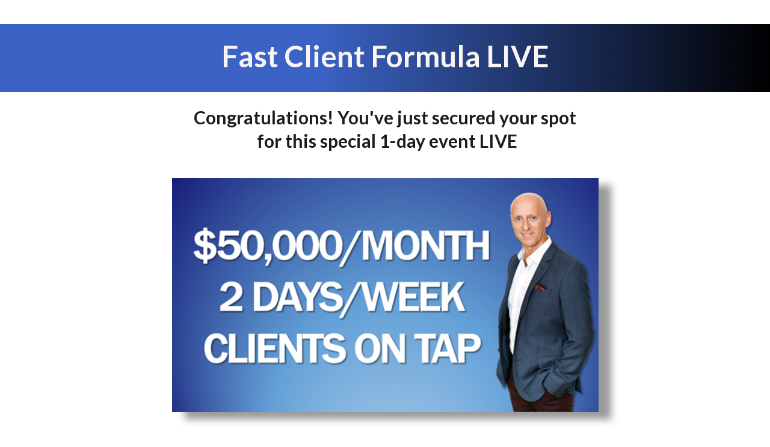

--- FILE ---
content_type: text/html; charset=UTF-8
request_url: https://brettmcfall.com/aus2-syd/
body_size: 16554
content:
<!DOCTYPE html>
<!--[if IE 7]>
<html class="ie ie7" dir="ltr" lang="en-US" prefix="og: https://ogp.me/ns#">
<![endif]-->
<!--[if IE 8]>
<html class="ie ie8" dir="ltr" lang="en-US" prefix="og: https://ogp.me/ns#">
<![endif]-->
<!--[if !(IE 7) | !(IE 8)  ]><!-->
<html dir="ltr" lang="en-US" prefix="og: https://ogp.me/ns#"class="tcb">
<!--<![endif]-->
<head>
		<meta charset="UTF-8"/>
				
				<title>aus2-Syd | Brett McFall</title>
		<meta name="viewport" content="width=device-width, initial-scale=1.0"/>

	<link href="//fonts.googleapis.com/css?family=Lato:300,400,700,300italic,400italic,700italic" rel="stylesheet" type="text/css" /><script>var et_site_url='https://brettmcfall.com';var et_post_id='4253';function et_core_page_resource_fallback(a,b){"undefined"===typeof b&&(b=a.sheet.cssRules&&0===a.sheet.cssRules.length);b&&(a.onerror=null,a.onload=null,a.href?a.href=et_site_url+"/?et_core_page_resource="+a.id+et_post_id:a.src&&(a.src=et_site_url+"/?et_core_page_resource="+a.id+et_post_id))}
</script>
		<!-- All in One SEO 4.6.3 - aioseo.com -->
		<meta name="description" content="Fast Client Formula LIVECongratulations! You&#039;ve just secured your spot for this special 1-day event LIVE[tcb-script type=&quot;text/javascript&quot;]var playerhost = ((&quot;https:&quot; == document.location.protocol) ? &quot;https://brettmcfall-sydneyserver.s3.amazonaws.com/FastClientFormula/Marketing/ezs3js/secure/&quot; : &quot;http://brettmcfall-sydneyserver.s3.amazonaws.com/FastClientFormula/Marketing/ezs3js/player/&quot;);document.write(unescape(&quot;%3Cscript src=&#039;&quot; + playerhost + &quot;flv/04431614-F756-97F2-E2C9DD99A5CF2BEC.js?t=&quot;+(Math.random() * 99999999)+&quot;&#039; type=&#039;text/javascript&#039;%3E%3C/script%3E&quot;));[/tcb-script]Saturday August 4 - 9am till 4pmRegistration 8.30amLIVE in SydneyHilton Hotel, 488 George St, Sydney​LOOK FOR A CONFIRMATION EMAIL IN YOUR INBOX / SPAM" />
		<meta name="robots" content="max-image-preview:large" />
		<link rel="canonical" href="https://brettmcfall.com/aus2-syd/" />
		<meta name="generator" content="All in One SEO (AIOSEO) 4.6.3" />
		<meta property="og:locale" content="en_US" />
		<meta property="og:site_name" content="Brett McFall | Marketting Since 1989" />
		<meta property="og:type" content="article" />
		<meta property="og:title" content="aus2-Syd | Brett McFall" />
		<meta property="og:description" content="Fast Client Formula LIVECongratulations! You&#039;ve just secured your spot for this special 1-day event LIVE[tcb-script type=&quot;text/javascript&quot;]var playerhost = ((&quot;https:&quot; == document.location.protocol) ? &quot;https://brettmcfall-sydneyserver.s3.amazonaws.com/FastClientFormula/Marketing/ezs3js/secure/&quot; : &quot;http://brettmcfall-sydneyserver.s3.amazonaws.com/FastClientFormula/Marketing/ezs3js/player/&quot;);document.write(unescape(&quot;%3Cscript src=&#039;&quot; + playerhost + &quot;flv/04431614-F756-97F2-E2C9DD99A5CF2BEC.js?t=&quot;+(Math.random() * 99999999)+&quot;&#039; type=&#039;text/javascript&#039;%3E%3C/script%3E&quot;));[/tcb-script]Saturday August 4 - 9am till 4pmRegistration 8.30amLIVE in SydneyHilton Hotel, 488 George St, Sydney​LOOK FOR A CONFIRMATION EMAIL IN YOUR INBOX / SPAM" />
		<meta property="og:url" content="https://brettmcfall.com/aus2-syd/" />
		<meta property="article:published_time" content="2018-07-12T03:30:07+00:00" />
		<meta property="article:modified_time" content="2018-07-23T05:21:03+00:00" />
		<meta name="twitter:card" content="summary" />
		<meta name="twitter:title" content="aus2-Syd | Brett McFall" />
		<meta name="twitter:description" content="Fast Client Formula LIVECongratulations! You&#039;ve just secured your spot for this special 1-day event LIVE[tcb-script type=&quot;text/javascript&quot;]var playerhost = ((&quot;https:&quot; == document.location.protocol) ? &quot;https://brettmcfall-sydneyserver.s3.amazonaws.com/FastClientFormula/Marketing/ezs3js/secure/&quot; : &quot;http://brettmcfall-sydneyserver.s3.amazonaws.com/FastClientFormula/Marketing/ezs3js/player/&quot;);document.write(unescape(&quot;%3Cscript src=&#039;&quot; + playerhost + &quot;flv/04431614-F756-97F2-E2C9DD99A5CF2BEC.js?t=&quot;+(Math.random() * 99999999)+&quot;&#039; type=&#039;text/javascript&#039;%3E%3C/script%3E&quot;));[/tcb-script]Saturday August 4 - 9am till 4pmRegistration 8.30amLIVE in SydneyHilton Hotel, 488 George St, Sydney​LOOK FOR A CONFIRMATION EMAIL IN YOUR INBOX / SPAM" />
		<meta name="google" content="nositelinkssearchbox" />
		<script type="application/ld+json" class="aioseo-schema">
			{"@context":"https:\/\/schema.org","@graph":[{"@type":"BreadcrumbList","@id":"https:\/\/brettmcfall.com\/aus2-syd\/#breadcrumblist","itemListElement":[{"@type":"ListItem","@id":"https:\/\/brettmcfall.com\/#listItem","position":1,"name":"Home","item":"https:\/\/brettmcfall.com\/","nextItem":"https:\/\/brettmcfall.com\/aus2-syd\/#listItem"},{"@type":"ListItem","@id":"https:\/\/brettmcfall.com\/aus2-syd\/#listItem","position":2,"name":"aus2-Syd","previousItem":"https:\/\/brettmcfall.com\/#listItem"}]},{"@type":"Organization","@id":"https:\/\/brettmcfall.com\/#organization","name":"Brett McFall","url":"https:\/\/brettmcfall.com\/"},{"@type":"WebPage","@id":"https:\/\/brettmcfall.com\/aus2-syd\/#webpage","url":"https:\/\/brettmcfall.com\/aus2-syd\/","name":"aus2-Syd | Brett McFall","description":"Fast Client Formula LIVECongratulations! You've just secured your spot for this special 1-day event LIVE[tcb-script type=\"text\/javascript\"]var playerhost = ((\"https:\" == document.location.protocol) ? \"https:\/\/brettmcfall-sydneyserver.s3.amazonaws.com\/FastClientFormula\/Marketing\/ezs3js\/secure\/\" : \"http:\/\/brettmcfall-sydneyserver.s3.amazonaws.com\/FastClientFormula\/Marketing\/ezs3js\/player\/\");document.write(unescape(\"%3Cscript src='\" + playerhost + \"flv\/04431614-F756-97F2-E2C9DD99A5CF2BEC.js?t=\"+(Math.random() * 99999999)+\"' type='text\/javascript'%3E%3C\/script%3E\"));[\/tcb-script]Saturday August 4 - 9am till 4pmRegistration 8.30amLIVE in SydneyHilton Hotel, 488 George St, Sydney\u200bLOOK FOR A CONFIRMATION EMAIL IN YOUR INBOX \/ SPAM","inLanguage":"en-US","isPartOf":{"@id":"https:\/\/brettmcfall.com\/#website"},"breadcrumb":{"@id":"https:\/\/brettmcfall.com\/aus2-syd\/#breadcrumblist"},"datePublished":"2018-07-12T13:30:07+10:00","dateModified":"2018-07-23T15:21:03+10:00"},{"@type":"WebSite","@id":"https:\/\/brettmcfall.com\/#website","url":"https:\/\/brettmcfall.com\/","name":"Brett McFall","description":"Marketting Since 1989","inLanguage":"en-US","publisher":{"@id":"https:\/\/brettmcfall.com\/#organization"}}]}
		</script>
		<!-- All in One SEO -->

<link rel='dns-prefetch' href='//accounts.google.com' />
<link rel='dns-prefetch' href='//apis.google.com' />
<link rel='dns-prefetch' href='//fonts.googleapis.com' />
<script type="text/javascript">
/* <![CDATA[ */
window._wpemojiSettings = {"baseUrl":"https:\/\/s.w.org\/images\/core\/emoji\/14.0.0\/72x72\/","ext":".png","svgUrl":"https:\/\/s.w.org\/images\/core\/emoji\/14.0.0\/svg\/","svgExt":".svg","source":{"concatemoji":"https:\/\/brettmcfall.com\/wp-includes\/js\/wp-emoji-release.min.js?ver=0e2520085f74e53e105b9ff540b273a3"}};
/*! This file is auto-generated */
!function(i,n){var o,s,e;function c(e){try{var t={supportTests:e,timestamp:(new Date).valueOf()};sessionStorage.setItem(o,JSON.stringify(t))}catch(e){}}function p(e,t,n){e.clearRect(0,0,e.canvas.width,e.canvas.height),e.fillText(t,0,0);var t=new Uint32Array(e.getImageData(0,0,e.canvas.width,e.canvas.height).data),r=(e.clearRect(0,0,e.canvas.width,e.canvas.height),e.fillText(n,0,0),new Uint32Array(e.getImageData(0,0,e.canvas.width,e.canvas.height).data));return t.every(function(e,t){return e===r[t]})}function u(e,t,n){switch(t){case"flag":return n(e,"\ud83c\udff3\ufe0f\u200d\u26a7\ufe0f","\ud83c\udff3\ufe0f\u200b\u26a7\ufe0f")?!1:!n(e,"\ud83c\uddfa\ud83c\uddf3","\ud83c\uddfa\u200b\ud83c\uddf3")&&!n(e,"\ud83c\udff4\udb40\udc67\udb40\udc62\udb40\udc65\udb40\udc6e\udb40\udc67\udb40\udc7f","\ud83c\udff4\u200b\udb40\udc67\u200b\udb40\udc62\u200b\udb40\udc65\u200b\udb40\udc6e\u200b\udb40\udc67\u200b\udb40\udc7f");case"emoji":return!n(e,"\ud83e\udef1\ud83c\udffb\u200d\ud83e\udef2\ud83c\udfff","\ud83e\udef1\ud83c\udffb\u200b\ud83e\udef2\ud83c\udfff")}return!1}function f(e,t,n){var r="undefined"!=typeof WorkerGlobalScope&&self instanceof WorkerGlobalScope?new OffscreenCanvas(300,150):i.createElement("canvas"),a=r.getContext("2d",{willReadFrequently:!0}),o=(a.textBaseline="top",a.font="600 32px Arial",{});return e.forEach(function(e){o[e]=t(a,e,n)}),o}function t(e){var t=i.createElement("script");t.src=e,t.defer=!0,i.head.appendChild(t)}"undefined"!=typeof Promise&&(o="wpEmojiSettingsSupports",s=["flag","emoji"],n.supports={everything:!0,everythingExceptFlag:!0},e=new Promise(function(e){i.addEventListener("DOMContentLoaded",e,{once:!0})}),new Promise(function(t){var n=function(){try{var e=JSON.parse(sessionStorage.getItem(o));if("object"==typeof e&&"number"==typeof e.timestamp&&(new Date).valueOf()<e.timestamp+604800&&"object"==typeof e.supportTests)return e.supportTests}catch(e){}return null}();if(!n){if("undefined"!=typeof Worker&&"undefined"!=typeof OffscreenCanvas&&"undefined"!=typeof URL&&URL.createObjectURL&&"undefined"!=typeof Blob)try{var e="postMessage("+f.toString()+"("+[JSON.stringify(s),u.toString(),p.toString()].join(",")+"));",r=new Blob([e],{type:"text/javascript"}),a=new Worker(URL.createObjectURL(r),{name:"wpTestEmojiSupports"});return void(a.onmessage=function(e){c(n=e.data),a.terminate(),t(n)})}catch(e){}c(n=f(s,u,p))}t(n)}).then(function(e){for(var t in e)n.supports[t]=e[t],n.supports.everything=n.supports.everything&&n.supports[t],"flag"!==t&&(n.supports.everythingExceptFlag=n.supports.everythingExceptFlag&&n.supports[t]);n.supports.everythingExceptFlag=n.supports.everythingExceptFlag&&!n.supports.flag,n.DOMReady=!1,n.readyCallback=function(){n.DOMReady=!0}}).then(function(){return e}).then(function(){var e;n.supports.everything||(n.readyCallback(),(e=n.source||{}).concatemoji?t(e.concatemoji):e.wpemoji&&e.twemoji&&(t(e.twemoji),t(e.wpemoji)))}))}((window,document),window._wpemojiSettings);
/* ]]> */
</script>
<meta content="Nimble Child Theme v.1.0.0" name="generator"/><link rel='stylesheet' id='tve_landing_page_base_css-css' href='https://brettmcfall.com/wp-content/plugins/thrive-visual-editor/landing-page/templates/css/base.css?ver=3.30' type='text/css' media='all' />
<link rel='stylesheet' id='tve_landing_page_author-focused-homepage-css' href='https://brettmcfall.com/wp-content/plugins/thrive-visual-editor/landing-page/templates/css/author-focused-homepage.css?ver=3.30' type='text/css' media='all' />
<link rel='stylesheet' id='tve_style_family_tve_flt-css' href='https://brettmcfall.com/wp-content/plugins/thrive-visual-editor/editor/css/thrive_flat.css?ver=3.30' type='text/css' media='all' />
<style id='wp-emoji-styles-inline-css' type='text/css'>

	img.wp-smiley, img.emoji {
		display: inline !important;
		border: none !important;
		box-shadow: none !important;
		height: 1em !important;
		width: 1em !important;
		margin: 0 0.07em !important;
		vertical-align: -0.1em !important;
		background: none !important;
		padding: 0 !important;
	}
</style>
<link rel='stylesheet' id='wp-block-library-css' href='https://brettmcfall.com/wp-includes/css/dist/block-library/style.min.css?ver=0e2520085f74e53e105b9ff540b273a3' type='text/css' media='all' />



<link rel='stylesheet' id='et_monarch-css-css' href='https://brettmcfall.com/wp-content/plugins/monarch/css/style.css?ver=1.4.14' type='text/css' media='all' />
<link rel='stylesheet' id='et-gf-open-sans-css' href='https://fonts.googleapis.com/css?family=Open+Sans:400,700' type='text/css' media='all' />
<link rel='stylesheet' id='parent-style-css' href='https://brettmcfall.com/wp-content/themes/Nimble/style.css?ver=0e2520085f74e53e105b9ff540b273a3' type='text/css' media='all' />
<link rel='stylesheet' id='nimble-fonts-css' href='https://fonts.googleapis.com/css?family=Open+Sans:300italic,700italic,800italic,400,300,700,800&#038;subset=latin,latin-ext' type='text/css' media='all' />
<link rel='stylesheet' id='nimble-style-css' href='https://brettmcfall.com/wp-content/themes/Nimble-child/style.css?ver=0e2520085f74e53e105b9ff540b273a3' type='text/css' media='all' />
<link rel='stylesheet' id='et-builder-modules-style-css' href='https://brettmcfall.com/wp-content/plugins/divi-builder/includes/builder/styles/frontend-builder-plugin-style.unified.css?ver=4.9.10' type='text/css' media='all' />
<link rel='stylesheet' id='fancybox-css' href='https://brettmcfall.com/wp-content/themes/Nimble/epanel/page_templates/js/fancybox/jquery.fancybox-1.3.4.css?ver=1.3.4' type='text/css' media='screen' />
<link rel='stylesheet' id='et_page_templates-css' href='https://brettmcfall.com/wp-content/themes/Nimble/epanel/page_templates/page_templates.css?ver=1.8' type='text/css' media='screen' />
<script type="text/javascript" src="https://brettmcfall.com/wp-includes/js/jquery/jquery.min.js?ver=3.7.1" id="jquery-core-js"></script>
<script type="text/javascript" src="https://brettmcfall.com/wp-includes/js/jquery/jquery-migrate.min.js?ver=3.4.1" id="jquery-migrate-js"></script>
<script type="text/javascript" src="https://brettmcfall.com/wp-includes/js/imagesloaded.min.js?ver=5.0.0" id="imagesloaded-js"></script>
<script type="text/javascript" src="https://brettmcfall.com/wp-includes/js/masonry.min.js?ver=4.2.2" id="masonry-js"></script>
<script type="text/javascript" src="https://brettmcfall.com/wp-includes/js/jquery/jquery.masonry.min.js?ver=3.1.2b" id="jquery-masonry-js"></script>
<script type="text/javascript" id="tve_frontend-js-extra">
/* <![CDATA[ */
var tve_frontend_options = {"ajaxurl":"https:\/\/brettmcfall.com\/wp-admin\/admin-ajax.php","is_editor_page":"","page_events":[],"is_single":"1","social_fb_app_id":"","dash_url":"https:\/\/brettmcfall.com\/wp-content\/plugins\/thrive-visual-editor\/thrive-dashboard","queried_object":{"ID":4253,"post_author":"1"},"query_vars":{"page":"","pagename":"aus2-syd"},"$_POST":[],"translations":{"Copy":"Copy","empty_username":"ERROR: The username field is empty.","empty_password":"ERROR: The password field is empty.","empty_login":"ERROR: Enter a username or email address.","min_chars":"At least %s characters are needed","no_headings":"No headings found","registration_err":{"required_field":"<strong>Error<\/strong>: This field is required","required_email":"<strong>Error<\/strong>: Please type your email address.","invalid_email":"<strong>Error<\/strong>: The email address isn&#8217;t correct.","passwordmismatch":"<strong>Error<\/strong>: Password mismatch"}},"routes":{"posts":"https:\/\/brettmcfall.com\/wp-json\/tcb\/v1\/posts","video_reporting":"https:\/\/brettmcfall.com\/wp-json\/tcb\/v1\/video-reporting"},"nonce":"77584eebc7","allow_video_src":"","google_client_id":null,"google_api_key":null,"facebook_app_id":"397120063976726","lead_generation_custom_tag_apis":["activecampaign","aweber","convertkit","drip","klicktipp","mailchimp","sendlane","zapier"],"post_request_data":[],"user_profile_nonce":"e8ea7f58af","ip":"3.140.198.80","current_user":[],"post_id":"4253","post_title":"aus2-Syd","post_type":"page","post_url":"https:\/\/brettmcfall.com\/aus2-syd\/","is_lp":"author-focused-homepage","conditional_display":{"is_tooltip_dismissed":false}};
/* ]]> */
</script>
<script type="text/javascript" src="https://brettmcfall.com/wp-content/plugins/thrive-visual-editor/editor/js/dist/modules/general.min.js?ver=3.30" id="tve_frontend-js"></script>
<script type="text/javascript" src="https://brettmcfall.com/wp-includes/js/plupload/moxie.min.js?ver=1.3.5" id="moxiejs-js"></script>
<link rel="https://api.w.org/" href="https://brettmcfall.com/wp-json/" /><link rel="alternate" type="application/json" href="https://brettmcfall.com/wp-json/wp/v2/pages/4253" /><link rel="EditURI" type="application/rsd+xml" title="RSD" href="https://brettmcfall.com/xmlrpc.php?rsd" />
<link rel="alternate" type="application/json+oembed" href="https://brettmcfall.com/wp-json/oembed/1.0/embed?url=https%3A%2F%2Fbrettmcfall.com%2Faus2-syd%2F" />
<link rel="alternate" type="text/xml+oembed" href="https://brettmcfall.com/wp-json/oembed/1.0/embed?url=https%3A%2F%2Fbrettmcfall.com%2Faus2-syd%2F&#038;format=xml" />
<style type="text/css">:not(#tve) .ttfm1{font-family: 'Archivo Narrow' !important;font-weight: 400 !important;}.ttfm1 input, .ttfm1 select, .ttfm1 textarea, .ttfm1 button {font-family: 'Archivo Narrow' !important;font-weight: 400 !important;}:not(#tve) .ttfm1.bold_text,.ttfm1 .bold_text,.ttfm1 b,.ttfm1 strong{font-weight: 700 !important;}.ttfm1.bold_text,.ttfm1 .bold_text,.ttfm1 b,.ttfm1 strong input, .ttfm1.bold_text,.ttfm1 .bold_text,.ttfm1 b,.ttfm1 strong select, .ttfm1.bold_text,.ttfm1 .bold_text,.ttfm1 b,.ttfm1 strong textarea, .ttfm1.bold_text,.ttfm1 .bold_text,.ttfm1 b,.ttfm1 strong button {font-weight: 700 !important;}</style><style type="text/css" id="tve_global_variables">:root{--tcb-background-author-image:url(https://secure.gravatar.com/avatar/a92653bdba7a49c2072bb275b79dbf0e?s=256&d=mm&r=g);--tcb-background-user-image:url();--tcb-background-featured-image-thumbnail:url(https://brettmcfall.com/wp-content/plugins/thrive-visual-editor/editor/css/images/featured_image.png);}</style><link rel="preload" href="https://brettmcfall.com/wp-content/plugins/divi-builder/core/admin/fonts/modules.ttf" as="font" crossorigin="anonymous">		
	<link rel="shortcut icon" href="https://brettmcfall.com/wp-content/uploads/2020/09/photo_brett_mcfall_100x81.jpg" /><meta name="viewport" content="width=device-width, initial-scale=1.0, maximum-scale=1.0, user-scalable=0" />			<style class="tve_custom_style">@media (min-width: 300px){:not(#tve) [data-css="tve-u-164c5956093"]{font-size: 14px !important;}[data-css="tve-u-164c59526e8"]{margin-left: auto !important;margin-right: auto !important;float: none;}[data-css="tve-u-164c594aa8a"]{color: rgb(252,246,246) !important;}[data-css="tve-u-164c594aa87"]{color: rgb(252,246,246) !important;}[data-css="tve-u-164c594aa86"]{color: rgb(251,248,248) !important;}:not(#tve) [data-css="tve-u-164c594aa85"]{font-size: 25px !important;}:not(#tve) [data-css="tve-u-164c594aa84"]{font-size: 25px !important;}:not(#tve) [data-css="tve-u-164c594aa81"]{font-size: 25px !important;}:not(#tve) [data-css="tve-u-164c594aa80"]{font-size: 25px !important;}[data-css="tve-u-164c5949301"]{margin-left: auto !important;margin-right: auto !important;float: none;max-width: 1165px;}[data-css="tve-u-164c5944339"]{color: rgb(249,245,245) !important;}:not(#tve) [data-css="tve-u-164c5944337"]{font-size: 42px !important;}[data-css="tve-u-164c5072fc3"]{color: rgb(251,248,248) !important;}[data-css="tve-u-164c5072fc2"]{color: rgb(251,248,248) !important;}:not(#tve) [data-css="tve-u-164c5072fc0"]{font-size: 25px !important;}:not(#tve) [data-css="tve-u-164c5072fbe"]{font-size: 25px !important;}[data-css="tve-u-164c50633d1"]{color: rgb(251,248,248) !important;}[data-css="tve-u-164c50633d0"]{color: rgb(251,248,248) !important;}:not(#tve) [data-css="tve-u-164c50633cc"]{font-size: 25px !important;}:not(#tve) [data-css="tve-u-164c50633ca"]{font-size: 25px !important;}[data-css="tve-u-164c5058f6c"]{color: rgb(251,248,248) !important;}:not(#tve) [data-css="tve-u-164c5058f6a"]{font-size: 25px !important;}:not(#tve) [data-css="tve-u-164c5058f68"]{font-size: 25px !important;}[data-css="tve-u-163a54ac7d8"] + div{clear: none;}[data-css="tve-u-163f6dac9a9"] + div{clear: none;}[data-css="tve-u-163f6dac9a9"]{float: none;margin-left: auto;margin-right: auto;width: 859px;}[data-css="tve-u-163a54bed83"]{color: rgb(32,89,230) !important;}[data-css="tve-u-163a54bed6c"]{font-size: 25px !important;}[data-css="tve-u-163a54bed67"]{font-size: 25px !important;}[data-css="tve-u-163a54ac7d8"]{float: none;margin-left: auto;margin-right: auto;width: 800px;box-shadow: rgba(0,0,0,0.4) 24px 13px 12px;margin-bottom: 50px !important;}[data-css="tve-u-16366fe4302"]{font-size: 12px !important;}[data-css="tve-u-16366fe1c45"]{line-height: 0em !important;}[data-css="tve-u-16366fde84c"]{font-size: 25px !important;}[data-css="tve-u-16366fde848"]{font-size: 25px !important;}[data-css="tve-u-16366da481b"]{background-color: rgb(247,249,16) !important;}[data-css="tve-u-16366da2350"]{background-color: rgb(247,249,16) !important;}[data-css="tve-u-16366d9ff83"]{background-color: rgb(247,249,16) !important;}[data-css="tve-u-16366d9dea7"]{background-color: rgb(247,249,16) !important;}[data-css="tve-u-16366d9de9e"]{background-color: rgb(247,249,16) !important;}:not(#tve) [data-css="tve-u-16366d9143e"]{font-size: 35px !important;}[data-css="tve-u-162b2c14e2d"]{background-color: rgb(246,242,35) !important;}[data-css="tve-u-162b2c12099"]{background-color: rgb(246,242,35) !important;}[data-css="tve-u-162b2c1065b"]{background-color: rgb(246,242,35) !important;}[data-css="tve-u-162b2c0d8c5"]{background-color: rgb(246,242,35) !important;}[data-css="tve-u-162b2b95bd1"]{color: rgb(6,6,6) !important;font-size: 26px !important;}[data-css="tve-u-162b2b95bc7"]{font-size: 25px !important;}[data-css="tve-u-162a89e9279"]{font-size: 25px !important;}:not(#tve) [data-css="tve-u-162a89d336c"]{background-color: rgb(229,239,16) !important;}[data-css="tve-u-162a893b2b6"]{border: 30px solid rgb(244,62,62) !important;padding-top: 15px !important;}[data-css="tve-u-162a891ed05"] + div{clear: none;}[data-css="tve-u-162a891ed05"]{float: none;margin-left: auto;margin-right: auto;width: 709px;box-shadow: rgba(0,0,0,0.4) 21px 12px 12px;margin-bottom: 50px !important;}[data-css="tve-u-162a8885b51"]{font-size: 25px !important;}[data-css="tve-u-162a85b45ac"]{max-width: 1084px;float: none;margin-left: auto !important;margin-right: auto !important;padding-top: 18px !important;}[data-css="tve-u-162a84d66ec"]{font-size: 25px !important;}[data-css="tve-u-162a84c9318"]{max-width: 1084px;float: none;margin-left: auto !important;margin-right: auto !important;padding-top: 23px !important;}[data-css="tve-u-162a8404d6e"]{margin-top: 36px !important;}[data-css="tve-u-162a83c1866"]{max-width: 1080px;}[data-css="tve-u-162a8379b44"]{padding-top: 13px !important;margin-top: 38px !important;}[data-css="tve-u-162a8278139"]{color: rgb(251,246,246) !important;}[data-css="tve-u-162a8278138"]{color: rgb(249,245,245) !important;}[data-css="tve-u-162a81e0668"]{line-height: 1.55em !important;}:not(#tve) [data-css="tve-u-162a81e0668"]{letter-spacing: 0px;font-size: 49px !important;color: rgb(249,242,242) !important;}[data-css="tve-u-162a81d9de7"]{max-width: 1052px;float: none;margin-left: auto !important;margin-right: auto !important;padding-bottom: 1px !important;}[data-css="tve-u-162a81d1822"]{background-color: rgb(5,37,192) !important;background-image: linear-gradient(90deg,rgba(48,78,183,0.67) 49%,rgb(0,0,0) 100%) !important;background-size: auto !important;background-position: 50% 50% !important;background-attachment: scroll !important;background-repeat: no-repeat !important;}:not(#tve) [data-css="tve-u-162a81ccccf"] p,:not(#tve) [data-css="tve-u-162a81ccccf"] li,:not(#tve) [data-css="tve-u-162a81ccccf"] blockquote,:not(#tve) [data-css="tve-u-162a81ccccf"] address,:not(#tve) [data-css="tve-u-162a81ccccf"] h1,:not(#tve) [data-css="tve-u-162a81ccccf"] h2,:not(#tve) [data-css="tve-u-162a81ccccf"] h3,:not(#tve) [data-css="tve-u-162a81ccccf"] h4,:not(#tve) [data-css="tve-u-162a81ccccf"] h5,:not(#tve) [data-css="tve-u-162a81ccccf"] h6{color: rgb(255,255,255);}[data-css="tve-u-162a8138b22"]{margin-top: 28px !important;}[data-css="tve-u-162a7cd7cd5"]{line-height: 1.45em !important;}[data-css="tve-u-162a7cd7cd4"]{line-height: 1.45em !important;}[data-css="tve-u-162a7cd7cce"]{line-height: 1.95em !important;}[data-css="tve-u-162a7cd7ccc"]{line-height: 1.55em !important;}[data-css="tve-u-162a7cd4371"]{font-size: 25px !important;}[data-css="tve-u-162a7cb3eec"]{color: rgb(0,0,0) !important;font-size: 25px !important;}[data-css="tve-u-162a7cb3ee9"]{color: rgb(0,0,0) !important;}[data-css="tve-u-162a7cb3ee5"]{color: rgb(0,0,0) !important;font-size: 25px !important;}[data-css="tve-u-162a7bf3fa1"]{line-height: 1.45em !important;}[data-css="tve-u-162a7bf306f"]{font-size: 25px !important;}[data-css="tve-u-162a7b89cfe"]{font-size: 30px !important;}[data-css="tve-u-162a7b89cfc"]{font-size: 30px !important;}[data-css="tve-u-162a79fca0e"]{line-height: 1.9em !important;}[data-css="tve-u-162a79f43bc"]{top: auto;right: auto;bottom: auto;left: auto;padding-bottom: 0px !important;margin-bottom: 0px !important;}[data-css="tve-u-1629d8d1048"]{font-size: 30px !important;}[data-css="tve-u-162a7cc14ea"]{font-size: 25px !important;}[data-css="tve-u-162a7cd7cd3"]{line-height: 1.45em !important;}[data-css="tve-u-162a7ce272d"]{font-size: 25px !important;}[data-css="tve-u-162a83804c1"]{max-width: 1052px;float: none;margin-left: auto !important;margin-right: auto !important;padding-bottom: 1px !important;padding-top: 15px !important;}[data-css="tve-u-162a8384d28"]{background-color: rgb(5,37,192) !important;background-image: linear-gradient(90deg,rgb(59,99,197) 41%,rgb(0,0,0) 100%) !important;background-size: auto !important;background-position: 50% 50% !important;background-attachment: scroll !important;background-repeat: no-repeat !important;}:not(#tve) [data-css="tve-u-162a83c1866"] p,:not(#tve) [data-css="tve-u-162a83c1866"] li,:not(#tve) [data-css="tve-u-162a83c1866"] blockquote,:not(#tve) [data-css="tve-u-162a83c1866"] address,:not(#tve) [data-css="tve-u-162a83c1866"] h1,:not(#tve) [data-css="tve-u-162a83c1866"] h2,:not(#tve) [data-css="tve-u-162a83c1866"] h3,:not(#tve) [data-css="tve-u-162a83c1866"] h4,:not(#tve) [data-css="tve-u-162a83c1866"] h5,:not(#tve) [data-css="tve-u-162a83c1866"] h6{color: rgb(255,255,255);}[data-css="tve-u-162a8501016"]{background-color: rgb(236,16,57) !important;background-image: linear-gradient(90deg,rgb(221,80,80) 27%,rgb(0,0,0) 100%),linear-gradient(90deg,rgb(59,99,197) 41%,rgb(0,0,0) 100%) !important;background-size: auto,auto !important;background-position: 50% 50%,50% 50% !important;background-attachment: scroll,scroll !important;background-repeat: no-repeat,no-repeat !important;}[data-css="tve-u-162a8884ee9"]{font-size: 25px !important;}[data-css="tve-u-162a89d336c"]{line-height: 1.95em !important;}[data-css="tve-u-162a89ec4dd"]{line-height: 1.45em !important;}:not(#tve) [data-css="tve-u-162a89ec4dd"]{color: rgb(4,4,4) !important;}[data-css="tve-u-162a89ec4e0"]{line-height: 1.45em !important;}:not(#tve) [data-css="tve-u-162a89ec4e0"]{color: rgb(4,4,4) !important;}[data-css="tve-u-162b2b95bc4"]{font-size: 25px !important;}[data-css="tve-u-162b2b95bd0"]{font-size: 25px !important;}[data-css="tve-u-162b2c0d8c3"]{font-size: 25px !important;}[data-css="tve-u-16366d9143e"]{line-height: 1.45em !important;}[data-css="tve-u-16366d9145c"]{font-size: 25px !important;}[data-css="tve-u-16366fde842"]{font-size: 25px !important;}[data-css="tve-u-16366fde845"]{font-size: 25px !important;}[data-css="tve-u-16366fde847"]{font-size: 32px !important;}[data-css="tve-u-16366fde84a"]{font-size: 25px !important;}[data-css="tve-u-16366fde84d"]{font-size: 25px !important;}[data-css="tve-u-16366fe1223"]{font-size: 12px !important;}[data-css="tve-u-163a54bed6b"]{font-size: 25px !important;}[data-css="tve-u-163a54bed76"]{font-size: 25px !important;}[data-css="tve-u-163a54bed79"]{font-size: 25px !important;}[data-css="tve-u-163a54bed7a"]{font-size: 25px !important;}[data-css="tve-u-163a54bed7e"]{font-size: 25px !important;}[data-css="tve-u-163afb4c83d"]{font-size: 30px !important;}[data-css="tve-u-163afb4c841"]{font-size: 30px !important;}[data-css="tve-u-163afb4c842"]{font-size: 30px !important;}}</style> 					<style type="text/css" id="wp-custom-css">
				    /*----landing page-----*/
.tve_post_lp .tve_lp_content .out {
    background: #273e88!important;
}
[data-tve-custom-colour="8140132"] {
    background-color: none;
}
/*-----#end of landing page-----*/
#menu-header-menu li > a{
    color: #333333 !important;
}
#main-header{
    background:#f6f7fb;
}
a{
    text-decoration: none;
    color: #162a70;
}
ul.nav > li.current-menu-item > a, a.mobile_nav {
    background: #273e88;
    border: 1px solid #101935;
    font-weight: 800;
}
ul#menu-header-menu li.current_page_item a{
    color:#fff !important;
}
.infu-form-cont form{
	    margin: -85px 0 -70px !important;
}
.infu-form-cont .infusion-field label{
	display:none;
}
.infu-form-cont input[type=text]{
    background: #f8f8f8!important;
    border: 2px solid #fff!important;
    border-radius: 3px!important;
    padding: 10px 25px!important;
    font-size: 16px!important;
    margin: 0 0 -15px 0!important;
    width: 100%!important;
    text-align:left !important;
}
.infu-form-cont button.infusion-recaptcha{
    width: 100%!important;
    background: #273e88!important;
    color: #fff!important;
    padding: 10px 30px!important;
    border-radius: 3px!important;
    cursor: pointer;
    text-transform: uppercase;
    font-weight: bold;
    font-size: 22px!important;
	  border:none;
	margin-top:30px;
}
.gf-cont input[type=text]{
    background: #f8f8f8!important;
    border: 2px solid #fff!important;
    border-radius: 3px!important;
    padding: 10px 25px!important;
    font-size: 16px!important;
    margin: 0 0 15px 0!important;
    width: 100%!important;
    text-align:left !important;
}
.gf-cont input[type=submit]{
    width: 100%!important;
    background: #273e88!important;
    color: #fff!important;
    padding: 10px 30px!important;
    border-radius: 3px!important;
    cursor: pointer;
    text-transform: uppercase;
    font-weight: bold;
    font-size: 22px!important;
    margin-top: -25px !important;
}
.gf-contact-cont input[type=text], .gf-contact-cont textarea{
    border: 3px solid           #efefef !important;
    border-radius: 3px!important;
    padding: 10px 15px!important;
    font-size: 16px!important;
    margin: 0 0 15px 0!important;
    width: 100%!important;
    text-align: left !important;
	  border-radius: 10px;
}
.gf-contact-cont ul.gform_fields li.gfield {
    padding-left: 10px !important;
}
.gf-contact-cont input[type=submit]{
    background: #273e88!important;
    color: #fff!important;
    padding: 10px 30px!important;
    border-radius: 3px!important;
    cursor: pointer;
    text-transform: uppercase;
    font-weight: bold;
    font-size: 18px!important;
    float: right;
}
.copy-cont a{
color:#fff !important;
}

.bread-cont #breadcrumbs {
    background: #273e88;
    border-top: 1px solid #142148;
    border-bottom: 1px solid #142148;
    -webkit-box-shadow: inset 0 1px 0 #5670bd;
    -moz-box-shadow: inset 0 1px 0 #5670bd;
    box-shadow: inset 0 1px 0 #5670bd;
    color: #f5f5f5;
    text-shadow: 1px 0 0 #142148;
    font-weight: 900;
}
.bread-cont #breadcrumbs_box {
    background: none;
    margin: 0;
}
.bread-cont #breadcrumbs_box:after {
    content: '|';
    top: 17px;
    bottom: 0;
    left: 73px;
    right: 0;
    background: none;
    font-size: 24px;
    font-weight: 100;
}
.bread-cont #breadcrumbs span.raquo.last {
    background: none;
}
.bread-cont #breadcrumbs a, .bread-cont #breadcrumbs span.raquo {
    background:none;
}
.bread-cont #breadcrumbs_box:before {
    content: '';
    background: none;
}
#main-footer {
    background: #162a70;
}
#main-footer .container, .menu-footer-menu-container #menu-footer-menu li > a{
   color:#fff !important;
   font-size: 10pt !important;
}
#main-footer .footer_lt a {
    color:#fff;
}
@media only screen and (max-width: 1079px) {
#main-header .container, #main-footer .container {
    width: 100%;
}
#main-header, #main-footer {
    padding-left: 20px;
	  padding-right: 20px;
}
ul.nav li ul, .et_mobile_menu {
    background: #273e88;
    border: 1px solid #152148;
}
#main-area .container{
width:100% !important;
}
.et_pb_column {
    padding: 0 20px !important;
}
.footer_rt{
		float:none;
}
.footer_lt p{
		font-size:14px;
}
}/*--end of max width 1079--*/
@media only screen and (min-width: 1080px) {
#main-header .container, #main-footer .container {
    width: 1080px !important;
}
#main-area .container{
width: 1080px;
}
}/*--end of min width 1080--*/
@media only screen and (min-width: 1340px) {
.brett-img img{
    max-width: 250%!important;
    width: 86%!important;
    margin: -216px 0 0 160px!important;
}
.copy-cont{
    float: right;
    margin: -39px -25px 0 0px !important;
}
#main-footer .footer_lt p {
    padding: 0px 0px 0px 10px;
    font-size: 10pt;
    line-height: 18px;
    float: right;
    border-left: 1px solid;
    margin: -6px 0 0 10px;
}
}/*--end of min width 1340--*/
.home-blog-cont p{
		font-size:16px !important;
		line-height: 1.6em;
}
.home-blog-cont .et_pb_image_container img{
	height: 170px !important;
}
.home-blog-cont a.more-link{
color: #ffffff!important;
    border-width: 0px!important;
    border-radius: 5px!important;
    font-size: 16px;
    font-weight: 600!important;
    text-transform: uppercase!important;
    background-color: #273e88;
    transition: background-color 300ms ease 0ms,background-color 300ms ease 0ms,border-radius 300ms ease 0ms,border-radius 300ms ease 0ms;
}
.et-db #et-boc .et_pb_blog_grid a.more-link, .et-db #et-boc .et_pb_posts a.more-link {
color: #ffffff!important;
    border-width: 0px!important;
    border-radius: 5px!important;
    font-size: 16px;
    font-weight: 600!important;
    text-transform: uppercase!important;
    background-color: #273e88 !important;
    width: 70%;
    padding: 10px !important;
    margin: 0 auto;
}
.home-blog-cont .post-content p{
	padding-top: 40px;
	height: 200px;
}
.home-blog-cont h2.entry-title{
	height: 100px;
}
.home-blog-cont .et_pb_blog_grid .et_pb_post{
	border: 0px !important;
}
.et-db #et-boc .et_pb_blog_grid_wrapper .et_pb_blog_grid article {
    border-bottom: 0px solid #ddd!important;
}

/*-custom css for imd post plugin-*/
@media only screen and (max-width: 660px) {
	.imd-post-inner{
  width:100% !important; 
}
}
@media only screen and (max-width: 980px) {
	.imd-post-inner{
  width:50%; 
}
}
@media only screen and (min-width: 981px) {
	.imd-post-inner{
  width:33.3%; 
}
}
.imd-post-container{
  width:100%;
	z-index:111111111;
	position:relative;    
}
.imd-post-inner{
	float:left;
	padding: 10px 30px 60px 30px !important;
}
.imd-post-inner .title{
    min-height: 130px;
    margin-top: 30px !important;
}
.imd-post-inner .title a{
	font-size: 24px!important;
	color: #273e88!important;
}
.imd-post-inner .description{
	font-size: 16px !important;
	line-height: 1.8em;
  font-weight: 100;
	min-height:250px;
}
.imd-post-inner a.button{
color: #ffffff!important;
    border-width: 0px!important;
    border-radius: 5px!important;
    font-size: 16px;
    font-weight: 600!important;
    text-transform: uppercase!important;
    background-color: #273e88 !important;
    width: 70%;
    padding: 10px !important;
    margin: 0 auto !important;
    display: block;
}		</style>
		<!-- Facebook Pixel Code -->
<script>
  !function(f,b,e,v,n,t,s)
  {if(f.fbq)return;n=f.fbq=function(){n.callMethod?
  n.callMethod.apply(n,arguments):n.queue.push(arguments)};
  if(!f._fbq)f._fbq=n;n.push=n;n.loaded=!0;n.version='2.0';
  n.queue=[];t=b.createElement(e);t.async=!0;
  t.src=v;s=b.getElementsByTagName(e)[0];
  s.parentNode.insertBefore(t,s)}(window, document,'script',
  'https://connect.facebook.net/en_US/fbevents.js');
  fbq('init', '198001727655739');
  fbq('track', 'PageView');
</script>
<noscript><img height="1" width="1" style="display:none"
  src="https://www.facebook.com/tr?id=198001727655739&ev=PageView&noscript=1"
/></noscript>
<!-- End Facebook Pixel Code -->
<!-- Facebook Pixel Code -->

<script>

  !function(f,b,e,v,n,t,s)

  {if(f.fbq)return;n=f.fbq=function(){n.callMethod?

  n.callMethod.apply(n,arguments):n.queue.push(arguments)};

  if(!f._fbq)f._fbq=n;n.push=n;n.loaded=!0;n.version='2.0';

  n.queue=[];t=b.createElement(e);t.async=!0;

  t.src=v;s=b.getElementsByTagName(e)[0];

  s.parentNode.insertBefore(t,s)}(window, document,'script',

  'https://connect.facebook.net/en_US/fbevents.js');

  fbq('init', '198001727655739');

  fbq('track', 'PageView');

</script>

<noscript><img height="1" width="1" style="display:none"

  src="https://www.facebook.com/tr?id=198001727655739&ev=PageView&noscript=1"

/></noscript>


<!-- End Facebook Pixel Code -->
<script>
  fbq('track', 'CompleteRegistration');
</script>

	<style>
        html {
            height: auto;
        }

            html.tcb-editor {
                overflow-y: initial;
            }

            body:before, body:after {
                height: 0 !important;
            }

            .thrv_page_section .out {
                max-width: none
            }

            .tve_wrap_all {
                position: relative;
            }

            /* Content Width - inherit Content Width directly from LP settings */
            .thrv-page-section[data-inherit-lp-settings="1"] .tve-page-section-in {
                max-width: 1080px !important;
                max-width: var(--page-section-max-width) !important;
            }
			/* set the max-width also for over content settings */
            body.tcb-full-header .thrv_header,
            body.tcb-full-footer .thrv_footer {
                width: 100vw;
				max-width: 100vw;
                left: 50%;
                right: 50%;
                margin-left: -50vw !important;
                margin-right: -50vw !important;
            }
		</style>

	</head>
		<body class="page-template-default page page-id-4253 tve_lp"style=""> 				<div class="wrp cnt bSe" style="display: none">
			<div class="awr"></div>
		</div>
		<div class="tve_wrap_all" id="tcb_landing_page">
			<div class="tve_post_lp tve_lp_author-focused-homepage tve_lp_template_wrapper" style="">
								<div id="tve_flt" class="tve_flt tcb-style-wrap"><div id="tve_editor" class="tve_shortcode_editor tar-main-content" data-post-id="4253"><div class="tve_lp_header tve_content_width tve_empty_dropzone">
</div>
<div class="thrv_wrapper thrv-page-section">
<div class="tve-page-section-out" data-css="tve-u-162a8384d28"></div>
<div class="tve-page-section-in tve_empty_dropzone" data-css="tve-u-162a81ccccf"><div class="thrv_wrapper thrv_text_element tve_empty_dropzone" data-css="tve-u-162a83804c1"><p data-css="tve-u-162a81e0668" style="text-align: center;"><strong><span data-css="tve-u-162a8278138" style="color: rgb(249, 245, 245);">Fast Client Formula</span> <span data-css="tve-u-162a8278139" style="color: rgb(251, 246, 246);">LIVE</span></strong></p></div></div>
</div><div class="tve_lp_content tve_editor_main_content tve_empty_dropzone tve_content_width">
<div class="thrv_wrapper thrv_text_element tve_empty_dropzone"><p class="tve_p_center" data-unit="px" style="line-height: 60px;"><span class="tve_empty_dropzone" style="font-size: 60px;"><strong></strong></span></p></div><div class="thrv_paste_content thrv_wrapper tve_empty_dropzone"><div class="thrv_wrapper thrv_text_element tve_empty_dropzone"><ul class=""><li><a href="https://www.facebook.com/TheNetWithBrett/about?section=work&amp;force-refresh#" rel="async-post"><em></em></a></li></ul><ul class=""><li><a href="https://www.facebook.com/TheNetWithBrett/about?section=work&amp;force-refresh#" rel="async-post"><em></em></a></li></ul></div></div><div class="thrv_wrapper thrv_text_element tve_empty_dropzone" data-css="tve-u-162a79f43bc"><p class="tve_p_center" data-css="tve-u-162a79fca0e" data-unit="px" style="line-height: 35px; padding-right: 0px !important; margin-bottom: 40px !important;"><strong><span class="tve_custom_font_size  rft" data-css="tve-u-1629d8d1048" style="font-size: 30px;">Congratulations! You've just secured your spot</span></strong><br><strong><span class="tve_custom_font_size  rft" data-css="tve-u-1629d8d1048" style="font-size: 30px;">&nbsp;for this special 1-day event LIVE</span></strong></p></div>
<div class="thrv_paste_content thrv_wrapper tve_empty_dropzone"><div class="thrv_wrapper tve_image_caption" data-css="tve-u-162a891ed05"><span class="tve_image_frame" style="width: 100%;"><img loading="lazy" decoding="async" class="tve_image wp-image-4322" alt="" width="600" height="330" title="PHOTO-BM-LIVE-4" data-id="4322" src="//brettmcfall.com/wp-content/uploads/2018/07/PHOTO-BM-LIVE-4-3.png" style="width: 100%;" srcset="https://brettmcfall.com/wp-content/uploads/2018/07/PHOTO-BM-LIVE-4-3.png 600w, https://brettmcfall.com/wp-content/uploads/2018/07/PHOTO-BM-LIVE-4-3-300x165.png 300w" sizes="(max-width: 600px) 100vw, 600px" /></span></div><div class="thrv_wrapper thrv_custom_html_shortcode"><code class="tve_js_placeholder"><script type="text/javascript">
var playerhost = (("https:" == document.location.protocol) ? "https://brettmcfall-sydneyserver.s3.amazonaws.com/FastClientFormula/Marketing/ezs3js/secure/" : "http://brettmcfall-sydneyserver.s3.amazonaws.com/FastClientFormula/Marketing/ezs3js/player/");
document.write(unescape("%3Cscript src='" + playerhost + "flv/04431614-F756-97F2-E2C9DD99A5CF2BEC.js?t="+(Math.random() * 99999999)+"' type='text/javascript'%3E%3C/script%3E"));
</script></code></div><div class="thrv_wrapper thrv_text_element tve_empty_dropzone"><p style="line-height: 30px;"><span class="tve_custom_font_size" style="font-size: 25px;"></span></p></div></div><div class="thrv_wrapper tve_image_caption" data-css="tve-u-163f6dac9a9"><span class="tve_image_frame" style="width: 100%;"><img loading="lazy" decoding="async" class="tve_image wp-image-4246" alt="" width="859" height="513" title="PHOTO-SYD" data-id="4246" src="//brettmcfall.com/wp-content/uploads/2018/07/PHOTO-SYD.png" style="width: 100%;" srcset="https://brettmcfall.com/wp-content/uploads/2018/07/PHOTO-SYD.png 859w, https://brettmcfall.com/wp-content/uploads/2018/07/PHOTO-SYD-300x179.png 300w, https://brettmcfall.com/wp-content/uploads/2018/07/PHOTO-SYD-768x459.png 768w" sizes="(max-width: 859px) 100vw, 859px" /></span></div><div class="thrv_wrapper thrv_text_element tve_empty_dropzone" data-css="tve-u-162a893b2b6"><p data-css="tve-u-162a7cd7ccc" style="text-align: center;"><span data-css="tve-u-163afb4c83d" style="font-size: 30px;"><strong class="">Saturday August 4 - 9am till 4pm</strong></span><br><span data-css="tve-u-163afb4c841" style="font-size: 30px;"><strong class=""><em>Registration 8.30am</em></strong></span></p><p data-css="tve-u-162a7cd7cce" style="text-align: center;"><span data-css="tve-u-163afb4c842" style="font-size: 30px;">LIVE in <strong>Sydney</strong></span></p><p data-css="tve-u-162a7cd7cce" style="text-align: center;"><span data-css="tve-u-162a7b89cfe" style="font-size: 30px;"><strong>Hilton Hotel, 488 George St, Sydney</strong></span><br><span data-css="tve-u-162a7b89cfe" style="font-size: 30px;"><strong>​</strong></span></p><p data-css="tve-u-162a89d336c" style="text-align: center;"><strong><em>LOOK FOR A CONFIRMATION EMAIL IN YOUR INBOX / SPAM / TRASH FOLDER RIGHT NOW</em></strong></p></div><div class="thrv_wrapper thrv-columns"><div class="tcb-flex-row tcb--cols--1"><div class="tcb-flex-col"><div class="tcb-col tve_empty_dropzone"><div class="thrv_wrapper thrv_text_element tve_empty_dropzone" data-css="tve-u-162a8138b22"><p style="text-align: center;"><span data-css="tve-u-163a54bed67" style="font-size: 25px;"><strong><span data-css="tve-u-163a54bed6b" style="font-size: 25px;"><em>ONE BIG PROMISE: This day of training will be worth at least $50,000 to you, </em></span></strong></span><br><span data-css="tve-u-163a54bed6c" style="font-size: 25px;"><strong><span data-css="tve-u-163a54bed76" style="font-size: 25px;"><em>and if you don't agree, I'll hand you $500 for your trouble.</em></span></strong></span></p><h3 data-css="tve-u-162a89ec4dd"><span data-css="tve-u-162a89e9279" style="font-size: 25px;">FROM: Brett McFall</span></h3><h3 data-css="tve-u-162a89ec4e0"><span data-css="tve-u-162b2b95bc4" style="font-size: 25px;">Hi and congratulations.</span></h3><p><span data-css="tve-u-163a54bed79" style="font-size: 25px;">I look forward to meeting you in person at <strong>Fast Client Formula</strong> LIVE.</span></p><p><span data-css="tve-u-163a54bed7a" style="font-size: 25px;">​</span><span data-css="tve-u-16366d9145c" style="font-size: 25px;">Over just 1-day I will show you&nbsp;<span data-css="tve-u-162b2b95bc7" style="font-size: 25px;">the secret to <strong>automatically ATTRACTING&nbsp;</strong>all the prospects you want... week-in, week-out &nbsp;and CONVERTING them into high-ticket clients</span>.</span></p><p><span data-css="tve-u-163a54bed7e" style="font-size: 25px;">Which means you could change your business forever.</span></p><p><span data-css="tve-u-162b2b95bd0" style="font-size: 25px;">​</span><span data-css="tve-u-162a7ce272d">You'll discover:</span></p><p data-css="tve-u-162a7cd7cd3"><span data-css="tve-u-162a7cc14ea"><strong>​</strong></span><strong><span data-css="tve-u-162a7cb3ee5">&gt; How to <span data-css="tve-u-16366d9de9e" style="background-color: rgb(247, 249, 16);">attract&nbsp;</span><span data-css="tve-u-162b27b39d8"><span data-css="tve-u-16366d9dea7" style="background-color: rgb(247, 249, 16);">all the clients</span> you’ll ever need</span></span></strong></p><h3 data-css="tve-u-162a7cd7cd4"><span data-css="tve-u-162b2b33aa1"><span data-css="tve-u-162b2b95bd1" style="color: rgb(6, 6, 6); font-size: 26px;">&gt; How to <span data-css="tve-u-16366d9ff83" style="background-color: rgb(247, 249, 16);">dump your confusing sales funne</span>l forever,</span></span></h3><h3 data-css="tve-u-162a7cd7cd4"><span data-css="tve-u-162a7cd4371"><span data-css="tve-u-162a7cb3ee9">&gt; How to <span data-css="tve-u-16366da2350" style="background-color: rgb(247, 249, 16);">get warm leads</span>&nbsp;coming into your business week after week, and</span></span></h3><h3 data-css="tve-u-162a7cd7cd5"><span data-css="tve-u-162a7cb3eec">&gt; How to&nbsp;<span data-css="tve-u-162b27b39e4">charge (and get) <span data-css="tve-u-16366da481b" style="background-color: rgb(247, 249, 16);">the fees</span></span>&nbsp;that you’re really worth</span></h3><p data-css="tve-u-162a7bf3fa1"><span data-css="tve-u-162a7bf306f" style="font-size: 25px;">For the first time, discover my secret marketing and selling system for attracting and keeping all the high-ticket clients you want.</span></p><p data-css="tve-u-16366d9143e"><span data-css="tve-u-16366d91450"><em><strong>Oh and be sure to pick up your Fast Client Formula <span data-css="tve-u-163a54bed83" style="color: rgb(32, 89, 230);">BLUEPRINT</span> when you arrive, and then I'll help you fill it in through the course of the training.</strong></em></span></p></div></div></div></div></div><div class="thrv_wrapper tve_image_caption" data-css="tve-u-163a54ac7d8"><span class="tve_image_frame" style="width: 100%;"><img loading="lazy" decoding="async" class="tve_image wp-image-4341" alt="" width="800" height="449" title="FB-AD-5-FCFWorkshop-SMALL" data-id="4341" src="//brettmcfall.com/wp-content/uploads/2018/07/FB-AD-5-FCFWorkshop-SMALL.png" style="width: 100%;" srcset="https://brettmcfall.com/wp-content/uploads/2018/07/FB-AD-5-FCFWorkshop-SMALL.png 800w, https://brettmcfall.com/wp-content/uploads/2018/07/FB-AD-5-FCFWorkshop-SMALL-300x168.png 300w, https://brettmcfall.com/wp-content/uploads/2018/07/FB-AD-5-FCFWorkshop-SMALL-768x431.png 768w" sizes="(max-width: 800px) 100vw, 800px" /></span></div><div class="thrv_wrapper thrv_heading" data-tag="h2"><h2 style="text-align: center;"><strong><span data-css="tve-u-164c4f9ba42" style="color: rgb(8, 8, 8);">Here are your 3 Bonus Gifts!</span></strong></h2></div>
</div><div class="thrv_wrapper thrv-page-section tcb-window-width" style="width: 1603px; left: 0px;" data-css="tve-u-162a8404d6e">
<div class="tve-page-section-out" data-css="tve-u-162a8501016"></div>
<div class="tve-page-section-in tve_empty_dropzone" data-css="tve-u-162a83c1866"><div class="thrv_wrapper thrv_text_element tve_empty_dropzone" data-css="tve-u-162a83804c1"><p data-css="tve-u-162a81e0668" style="text-align: center;"><strong><span data-css="tve-u-162a8278138" style="color: rgb(249, 245, 245);">BONUS SECRET #1</span></strong></p></div><div class="thrv_wrapper thrv_text_element tve_empty_dropzone" data-css="tve-u-162a83804c1"><h2 style="text-align: center;">How To Make $50K Per Month</h2></div><div class="thrv_wrapper thrv_custom_html_shortcode"><code class="tve_js_placeholder"><script type="text/javascript">
var playerhost = (("https:" == document.location.protocol) ? "https://brettmcfall-sydneyserver.s3.amazonaws.com/FastClientFormula/Marketing/ezs3js/secure/" : "http://brettmcfall-sydneyserver.s3.amazonaws.com/FastClientFormula/Marketing/ezs3js/player/");
document.write(unescape("%3Cscript src='" + playerhost + "flv/B0F95C4F-E48F-7234-61E2E8546729C355.js?t="+(Math.random() * 99999999)+"' type='text/javascript'%3E%3C/script%3E"));
</script></code></div><div class="thrv_wrapper thrv_text_element tve_empty_dropzone"><p data-css="tve-u-164c5058f68">When you watch the secret above you'll discover the difference that can take you to $50,000 per month and even higher. It takes a different way of doing things. And I haven't found a niche yet that it can't work for - you just need to be open to exploring HOW. And remember, your client will still WIN - in fact, my experience shows that they end up getting an even better experience with you than what they might have in the past.</p><p data-css="tve-u-164c5058f6a"><strong><em><strong><em><span data-css="tve-u-164c5058f6c" style="color: rgb(251, 248, 248);">And remember, I'll teach you more about this at the event.</span></em></strong></em></strong></p></div></div>
</div><div class="thrv_wrapper thrv-page-section tcb-window-width" style="width: 1603px; left: 0px;" data-css="tve-u-162a8404d6e">
<div class="tve-page-section-out" data-css="tve-u-162a8501016"></div>
<div class="tve-page-section-in tve_empty_dropzone" data-css="tve-u-162a83c1866"><div class="thrv_wrapper thrv_text_element tve_empty_dropzone" data-css="tve-u-162a83804c1"><p data-css="tve-u-162a81e0668" style="text-align: center;"><strong><span data-css="tve-u-162a8278138" style="color: rgb(249, 245, 245);">BONUS SECRET #2</span></strong></p></div><div class="thrv_wrapper thrv_text_element tve_empty_dropzone" data-css="tve-u-162a83804c1"><h2 style="text-align: center;">How To Work Only 2-Days Per Week</h2></div><div class="thrv_wrapper thrv_custom_html_shortcode"><code class="tve_js_placeholder"><script type="text/javascript">
var playerhost = (("https:" == document.location.protocol) ? "https://brettmcfall-sydneyserver.s3.amazonaws.com/FastClientFormula/Marketing/ezs3js/secure/" : "http://brettmcfall-sydneyserver.s3.amazonaws.com/FastClientFormula/Marketing/ezs3js/player/");
document.write(unescape("%3Cscript src='" + playerhost + "flv/B173C5EB-0F72-CACC-CD3D79D0A9E88181.js?t="+(Math.random() * 99999999)+"' type='text/javascript'%3E%3C/script%3E"));
</script></code></div><div class="thrv_wrapper thrv_text_element tve_empty_dropzone"><p data-css="tve-u-164c50633ca"><strong><em><span style="color: rgb(251, 248, 248);" data-css="tve-u-164c50633d0">Why do it in 5 days, when you can do it in 2? </span>&nbsp;</em></strong>I have clients in 100 different niches and they can all do what I teach you in this video. It involves you taking the lead and focusing on what's REALLY important.</p><p data-css="tve-u-164c50633cc"><strong><em><strong><em><span data-css="tve-u-164c50633d1" style="color: rgb(251, 248, 248);">And remember, I'll teach you more about this at the event.</span></em></strong></em></strong></p></div></div>
</div><div class="thrv_wrapper thrv-page-section tcb-window-width" style="width: 1603px; left: 0px;" data-css="tve-u-162a8404d6e">
<div class="tve-page-section-out" data-css="tve-u-162a8501016"></div>
<div class="tve-page-section-in tve_empty_dropzone" data-css="tve-u-162a83c1866"><div class="thrv_wrapper thrv_text_element tve_empty_dropzone" data-css="tve-u-162a83804c1"><p data-css="tve-u-162a81e0668" style="text-align: center;"><strong><span data-css="tve-u-162a8278138" style="color: rgb(249, 245, 245);">BONUS SECRET #2</span></strong></p></div><div class="thrv_wrapper thrv_text_element tve_empty_dropzone" data-css="tve-u-162a83804c1"><h2 style="text-align: center;">How To Have Clients On Tap</h2></div><div class="thrv_wrapper thrv_custom_html_shortcode"><code class="tve_js_placeholder"><script type="text/javascript">
var playerhost = (("https:" == document.location.protocol) ? "https://brettmcfall-sydneyserver.s3.amazonaws.com/FastClientFormula/Marketing/ezs3js/secure/" : "http://brettmcfall-sydneyserver.s3.amazonaws.com/FastClientFormula/Marketing/ezs3js/player/");
document.write(unescape("%3Cscript src='" + playerhost + "flv/B17F5ECA-C58C-B960-87021A49E70BC76F.js?t="+(Math.random() * 99999999)+"' type='text/javascript'%3E%3C/script%3E"));
</script></code></div><div class="thrv_wrapper thrv_text_element tve_empty_dropzone"><p data-css="tve-u-164c5072fbe"><strong><em><span data-css="tve-u-164c5072fc2" style="color: rgb(251, 248, 248);">Most coaches, consultants and experts are weak in this area.&nbsp;</span>&nbsp;</em></strong>And this threatens the long term future of your business. You can't be an expert in all traffic methods. So let me show you the way through that will save you time, money and effort.</p><p data-css="tve-u-164c5072fc0"><strong><em><strong><em><span data-css="tve-u-164c5072fc3" style="color: rgb(251, 248, 248);">And remember, I'll teach you more about this at the event.</span></em></strong></em></strong></p></div></div>
</div><div class="thrv_wrapper thrv-page-section tcb-window-width" style="width: 1603px; left: 0px;" data-css="tve-u-162a8404d6e">
<div class="tve-page-section-out" data-css="tve-u-162a8384d28"></div>
<div class="tve-page-section-in tve_empty_dropzone" data-css="tve-u-162a83c1866"><div class="thrv_wrapper thrv_text_element tve_empty_dropzone" data-css="tve-u-162a83804c1"><p data-css="tve-u-162a81e0668" style="text-align: center;"><strong><span data-css="tve-u-162a8278138" style="color: rgb(249, 245, 245);">How this 1-day workshop helps:</span></strong></p></div></div>
</div><div class="thrv_wrapper thrv_text_element tve_empty_dropzone" data-css="tve-u-162a84c9318"><span data-css="tve-u-162a8884ee9" style="font-size: 25px;">​What does this event do for you?​</span><br><span data-css="tve-u-162a8885b51" style="font-size: 25px;">​<br>​</span><strong><span data-css="tve-u-16366fde842" style="font-size: 25px;"><span data-css="tve-u-162b2aec134"><span data-css="tve-u-162b2aea34c">&gt; Teaches you a <span data-css="tve-u-162b2c0d8c5" style="background-color: rgb(246, 242, 35);">simpler, more <strong>scalable model</strong> </span>that doesn’t suck the life out of you</span><br><span data-css="tve-u-162b2aea35b"><br>&gt; Shows you how to do business on&nbsp;<strong>your terms</strong></span></span><br><span data-css="tve-u-162b2aec134"><br></span><strong><span data-css="tve-u-162a84d66ec"><strong>&gt; No more&nbsp;</strong>sales funnels and low-ticket offers<br><br><strong>&gt; <span data-css="tve-u-162b2c1065b" style="background-color: rgb(246, 242, 35);">No more&nbsp;</span></strong><span data-css="tve-u-162b2c12099" style="background-color: rgb(246, 242, 35);">quiet periods</span> in your business<br><br><strong>&gt; No more&nbsp;</strong>proposals<br><br><strong>&gt; The <span data-css="tve-u-162b2c14e2d" style="background-color: rgb(246, 242, 35);">warm leads will come in on auto-pilot</span> every week - so that you have predictability back in your business<br></strong><br>&gt; Shows you how to create a more powerful offer where&nbsp;<strong>clients chase you</strong>&nbsp;instead of you chasing them</span></strong></span></strong><br><strong><span data-css="tve-u-16366fde845" style="font-size: 25px;"><strong><span data-css="tve-u-162a84d66ec">​</span></strong></span></strong><div style="text-align: center;"><strong><span data-css="tve-u-16366fe1223" style="font-size: 12px;"><strong class=""><span data-css="tve-u-162a84d66ec">Can you afford to miss this</span></strong></span></strong><span data-css="tve-u-16366fe4302" style="font-size: 12px;"><strong><strong class=""><span data-css="tve-u-162a84d66ec">?</span></strong></strong></span></div><p data-css="tve-u-16366fe1c45"><strong><span data-css="tve-u-16366fde847" style="font-size: 32px;"><strong class=""><span data-css="tve-u-162a84d66ec">​</span></strong></span></strong><br></p><p style="text-align: center;"><span data-css="tve-u-16366fde848" style="font-size: 25px;"><strong><span data-css="tve-u-16366fde84a" style="font-size: 25px;"><em>ONE BIG PROMISE: This day of training will be worth at least $50,000 to you, </em></span></strong></span><br><span data-css="tve-u-16366fde84c" style="font-size: 25px;"><strong><span data-css="tve-u-16366fde84d" style="font-size: 25px;"><em>and if you don't agree, I'll hand you $500 for your trouble.</em></span></strong></span></p><strong><span data-css="tve-u-162b2c0d8c3" style="font-size: 25px;"><strong><span data-css="tve-u-162a84d66ec">​</span><br></strong></span><br></strong><br><strong> </strong><br></div><div class="thrv_wrapper thrv-page-section" data-css="tve-u-162a8379b44">
<div class="tve-page-section-out" data-css="tve-u-162a81d1822"></div>
<div class="tve-page-section-in tve_empty_dropzone" data-css="tve-u-162a81ccccf"><div class="thrv_wrapper thrv_text_element tve_empty_dropzone" data-css="tve-u-162a81d9de7"><p data-css="tve-u-164c5944337" style="text-align: center;"><strong><span data-css="tve-u-164c5944339" style="color: rgb(249, 245, 245);">LASTLY... I don't think we've been formally introduced!</span></strong></p></div><div class="thrv_wrapper thrv_text_element tve_empty_dropzone" data-css="tve-u-164c5949301"><p data-css="tve-u-164c594aa80"><strong><em><strong><em><span data-css="tve-u-164c594aa86" style="color: rgb(251, 248, 248);">Because we don't know each other yet, you might be wondering: "Who the hell is this Brett McFall anyway?"</span></em></strong></em></strong></p><p data-css="tve-u-164c594aa81">Well I agree. I know that I like to know the people that I learn from.&nbsp;</p><p data-css="tve-u-164c594aa84">So this video below quickly let's you find out about who I am... what I do... what I believe, and more. I was recently interviewed, and <strong><span style="color: rgb(252, 246, 246);" data-css="tve-u-164c594aa87">s</span></strong><strong><span style="color: rgb(252, 246, 246);" data-css="tve-u-164c594aa8a">o there's a bit more too this than just me talking about myself.</span></strong></p><p data-css="tve-u-164c594aa85">In fact, you might even get some cool marketing ideas too.</p></div><div class="thrv_wrapper thrv_custom_html_shortcode"><code class="tve_js_placeholder"><script type="text/javascript">
var playerhost = (("https:" == document.location.protocol) ? "https://brettmcfall-sydneyserver.s3.amazonaws.com/FastClientFormula/Marketing/ezs3js/secure/" : "http://brettmcfall-sydneyserver.s3.amazonaws.com/FastClientFormula/Marketing/ezs3js/player/");
document.write(unescape("%3Cscript src='" + playerhost + "flv/B79521A4-C270-6422-327203C9CBD6ED97.js?t="+(Math.random() * 99999999)+"' type='text/javascript'%3E%3C/script%3E"));
</script></code></div><div class="thrv_wrapper thrv_text_element tve_empty_dropzone on_hover" data-css="tve-u-164c59526e8"><p style="text-align: center;" data-css="tve-u-164c5956093">NOTE: The reason for the earphones is so that the interviewer and I can hear each other<br>(we're not listening to music while we're interviewing! :-)</p></div></div>
</div><div class="thrv_wrapper thrv-page-section" data-css="tve-u-162a8379b44">
<div class="tve-page-section-out" data-css="tve-u-162a81d1822"></div>
<div class="tve-page-section-in tve_empty_dropzone" data-css="tve-u-162a81ccccf"><div class="thrv_wrapper thrv_text_element tve_empty_dropzone" data-css="tve-u-162a81d9de7"><p data-css="tve-u-162a81e0668" style="text-align: center;"><strong><span data-css="tve-u-162a8278138" style="color: rgb(249, 245, 245);">Fast Client Formula</span> <span data-css="tve-u-162a8278139" style="color: rgb(251, 246, 246);">LIVE</span></strong></p></div></div>
</div><div class="thrv_wrapper thrv_text_element tve_empty_dropzone" data-css="tve-u-162a85b45ac"><p data-css="tve-u-162a7cd7ccc" style="text-align: center;"><span data-css="tve-u-162a7b89cfc" style="font-size: 30px;"><strong class="">Any questions? Jason@brettmcfall.com</strong></span></p></div>
<div class="tve_lp_footer tve_empty_dropzone tve_content_width">
<div class="thrv_wrapper thrv_text_element tve_empty_dropzone"><li style="text-align: center;"><br><a href="https://brettmcfall.com/about-brett/" target="_blank">About Brett </a>&nbsp; &nbsp; &nbsp; <a href="https://brettmcfall.com/earnings-disclaimer/">Earnings Disclaimer</a>&nbsp;<a href="https://brettmcfall.com/privacy-policy/">&nbsp; &nbsp; Privacy Policy</a>&nbsp; &nbsp; &nbsp;&nbsp;<a href="https://brettmcfall.com/terms-of-service/">Terms</a>&nbsp; &nbsp; &nbsp;<a href="https://brettmcfall.com/contact/" title="http://support.brettmcfall.com/">Contact</a></li>&nbsp;<br></div></div></div></div>			</div>
						<div class="fr-dropdown-holder tcb-style-wrap"></div>
		</div>
						<script type='text/javascript'>( $ => {
	/**
	 * Displays toast message from storage, it is used when the user is redirected after login
	 */
	if ( window.sessionStorage ) {
		$( window ).on( 'tcb_after_dom_ready', () => {
			const message = sessionStorage.getItem( 'tcb_toast_message' );

			if ( message ) {
				tcbToast( sessionStorage.getItem( 'tcb_toast_message' ), false );
				sessionStorage.removeItem( 'tcb_toast_message' );
			}
		} );
	}

	/**
	 * Displays toast message
	 *
	 * @param {string}   message  - message to display
	 * @param {Boolean}  error    - whether the message is an error or not
	 * @param {Function} callback - callback function to be called after the message is closed
	 */
	function tcbToast( message, error, callback ) {
		/* Also allow "message" objects */
		if ( typeof message !== 'string' ) {
			message = message.message || message.error || message.success;
		}
		if ( ! error ) {
			error = false;
		}
		TCB_Front.notificationElement.toggle( message, error ? 'error' : 'success', callback );
	}
} )( typeof ThriveGlobal === 'undefined' ? jQuery : ThriveGlobal.$j );
</script><style type="text/css" id="tve_notification_styles"></style>
<div class="tvd-toast tve-fe-message" style="display: none">
	<div class="tve-toast-message tve-success-message">
		<div class="tve-toast-icon-container">
			<span class="tve_tick thrv-svg-icon"></span>
		</div>
		<div class="tve-toast-message-container"></div>
	</div>
</div><script type="text/javascript" src="https://brettmcfall.com/wp-content/plugins/thrive-visual-editor/editor/js/dist/modules/acf-dynamic-elements.min.js?v=3.30&amp;ver=3.30" id="tve_frontend_acf-dynamic-elements-js"></script>
<script type="text/javascript" src="https://brettmcfall.com/wp-content/plugins/thrive-visual-editor/editor/js/dist/modules/audio.min.js?v=3.30&amp;ver=3.30" id="tve_frontend_audio-js"></script>
<script type="text/javascript" src="https://brettmcfall.com/wp-content/plugins/thrive-visual-editor/editor/js/dist/carousel-libs.min.js?ver=3.30" id="carousel-libs-js"></script>
<script type="text/javascript" src="https://brettmcfall.com/wp-content/plugins/thrive-visual-editor/editor/js/dist/modules/carousel.min.js?v=3.30&amp;ver=3.30" id="tve_frontend_carousel-js"></script>
<script type="text/javascript" src="https://brettmcfall.com/wp-content/plugins/thrive-visual-editor/editor/js/dist/modules/contact-form-compat.min.js?v=3.30&amp;ver=3.30" id="tve_frontend_contact-form-compat-js"></script>
<script type="text/javascript" src="https://brettmcfall.com/wp-content/plugins/thrive-visual-editor/editor/js/dist/modules/content-reveal.min.js?v=3.30&amp;ver=3.30" id="tve_frontend_content-reveal-js"></script>
<script type="text/javascript" src="https://brettmcfall.com/wp-content/plugins/thrive-visual-editor/editor/js/dist/modules/countdown.min.js?v=3.30&amp;ver=3.30" id="tve_frontend_countdown-js"></script>
<script type="text/javascript" src="https://brettmcfall.com/wp-content/plugins/thrive-visual-editor/editor/js/dist/modules/conditional-display.min.js?v=3.30&amp;ver=3.30" id="tve_frontend_conditional-display-js"></script>
<script type="text/javascript" src="https://brettmcfall.com/wp-content/plugins/thrive-visual-editor/editor/js/dist/modules/search-form.min.js?v=3.30&amp;ver=3.30" id="tve_frontend_search-form-js"></script>
<script type="text/javascript" src="https://brettmcfall.com/wp-content/plugins/thrive-visual-editor/editor/js/dist/modules/dropdown.min.js?v=3.30&amp;ver=3.30" id="tve_frontend_dropdown-js"></script>
<script type="text/javascript" src="https://brettmcfall.com/wp-content/plugins/thrive-visual-editor/editor/js/dist/modules/divider.min.js?v=3.30&amp;ver=3.30" id="tve_frontend_divider-js"></script>
<script type="text/javascript" src="https://brettmcfall.com/wp-includes/js/plupload/plupload.min.js?ver=2.1.9" id="plupload-js"></script>
<script type="text/javascript" src="https://brettmcfall.com/wp-content/plugins/thrive-visual-editor/editor/js/dist/modules/file-upload.min.js?v=3.30&amp;ver=3.30" id="tve_frontend_file-upload-js"></script>
<script type="text/javascript" src="https://accounts.google.com/gsi/client?ver=3.30" id="google-client-js"></script>
<script type="text/javascript" src="https://apis.google.com/js/api.js?ver=3.30" id="google-api-js"></script>
<script type="text/javascript" src="https://brettmcfall.com/wp-content/plugins/thrive-visual-editor/editor/js/dist/modules/avatar-picker.min.js?v=3.30&amp;ver=3.30" id="tve_frontend_avatar-picker-js"></script>
<script type="text/javascript" src="https://brettmcfall.com/wp-content/plugins/thrive-visual-editor/editor/js/dist/modules/fill-counter.min.js?v=3.30&amp;ver=3.30" id="tve_frontend_fill-counter-js"></script>
<script type="text/javascript" src="https://brettmcfall.com/wp-content/plugins/thrive-visual-editor/editor/js/dist/modules/number-counter.min.js?v=3.30&amp;ver=3.30" id="tve_frontend_number-counter-js"></script>
<script type="text/javascript" src="https://brettmcfall.com/wp-content/plugins/thrive-visual-editor/editor/js/dist/image-gallery-libs.min.js?ver=3.30" id="image-gallery-libs-js"></script>
<script type="text/javascript" src="https://brettmcfall.com/wp-content/plugins/thrive-visual-editor/editor/js/dist/modules/image-gallery.min.js?v=3.30&amp;ver=3.30" id="tve_frontend_image-gallery-js"></script>
<script type="text/javascript" src="https://brettmcfall.com/wp-content/plugins/thrive-visual-editor/editor/js/dist/modules/lead-generation.min.js?v=3.30&amp;ver=3.30" id="tve_frontend_lead-generation-js"></script>
<script type="text/javascript" src="https://brettmcfall.com/wp-content/plugins/thrive-visual-editor/editor/js/dist/modules/login.min.js?v=3.30&amp;ver=3.30" id="tve_frontend_login-js"></script>
<script type="text/javascript" src="https://brettmcfall.com/wp-content/plugins/thrive-visual-editor/editor/js/dist/modules/menu.min.js?v=3.30&amp;ver=3.30" id="tve_frontend_menu-js"></script>
<script type="text/javascript" src="https://brettmcfall.com/wp-content/plugins/thrive-visual-editor/editor/js/dist/modules/number-counter-compat.min.js?v=3.30&amp;ver=3.30" id="tve_frontend_number-counter-compat-js"></script>
<script type="text/javascript" src="https://brettmcfall.com/wp-content/plugins/thrive-visual-editor/editor/js/dist/modules/post-grid-compat.min.js?v=3.30&amp;ver=3.30" id="tve_frontend_post-grid-compat-js"></script>
<script type="text/javascript" src="https://brettmcfall.com/wp-content/plugins/thrive-visual-editor/editor/js/dist/modules/pagination.min.js?v=3.30&amp;ver=3.30" id="tve_frontend_pagination-js"></script>
<script type="text/javascript" src="https://brettmcfall.com/wp-content/plugins/thrive-visual-editor/editor/js/dist/modules/post-list.min.js?v=3.30&amp;ver=3.30" id="tve_frontend_post-list-js"></script>
<script type="text/javascript" src="https://brettmcfall.com/wp-content/plugins/thrive-visual-editor/editor/js/dist/modules/post-list-filter.min.js?v=3.30&amp;ver=3.30" id="tve_frontend_post-list-filter-js"></script>
<script type="text/javascript" src="https://brettmcfall.com/wp-content/plugins/thrive-visual-editor/editor/js/dist/modules/pricing-table.min.js?v=3.30&amp;ver=3.30" id="tve_frontend_pricing-table-js"></script>
<script type="text/javascript" src="https://brettmcfall.com/wp-content/plugins/thrive-visual-editor/editor/js/dist/modules/progress-bar.min.js?v=3.30&amp;ver=3.30" id="tve_frontend_progress-bar-js"></script>
<script type="text/javascript" src="https://brettmcfall.com/wp-content/plugins/thrive-visual-editor/editor/js/dist/modules/social-share.min.js?v=3.30&amp;ver=3.30" id="tve_frontend_social-share-js"></script>
<script type="text/javascript" src="https://brettmcfall.com/wp-content/plugins/thrive-visual-editor/editor/js/dist/modules/table.min.js?v=3.30&amp;ver=3.30" id="tve_frontend_table-js"></script>
<script type="text/javascript" src="https://brettmcfall.com/wp-content/plugins/thrive-visual-editor/editor/js/dist/modules/tabs.min.js?v=3.30&amp;ver=3.30" id="tve_frontend_tabs-js"></script>
<script type="text/javascript" src="https://brettmcfall.com/wp-content/plugins/thrive-visual-editor/editor/js/dist/modules/timer.min.js?v=3.30&amp;ver=3.30" id="tve_frontend_timer-js"></script>
<script type="text/javascript" src="https://brettmcfall.com/wp-content/plugins/thrive-visual-editor/editor/js/dist/modules/toc.min.js?v=3.30&amp;ver=3.30" id="tve_frontend_toc-js"></script>
<script type="text/javascript" src="https://brettmcfall.com/wp-content/plugins/thrive-visual-editor/editor/js/dist/modules/toggle.min.js?v=3.30&amp;ver=3.30" id="tve_frontend_toggle-js"></script>
<script type="text/javascript" src="https://brettmcfall.com/wp-content/plugins/thrive-visual-editor/editor/js/dist/modules/twitter.min.js?v=3.30&amp;ver=3.30" id="tve_frontend_twitter-js"></script>
<script type="text/javascript" src="https://brettmcfall.com/wp-content/plugins/thrive-visual-editor/editor/js/dist/modules/user-profile.min.js?v=3.30&amp;ver=3.30" id="tve_frontend_user-profile-js"></script>
<script type="text/javascript" src="https://brettmcfall.com/wp-content/plugins/thrive-visual-editor/editor/js/dist/modules/video.min.js?v=3.30&amp;ver=3.30" id="tve_frontend_video-js"></script>
<script type="text/javascript" src="https://brettmcfall.com/wp-content/plugins/thrive-visual-editor/editor/js/dist/modules/google-api.min.js?v=3.30&amp;ver=3.30" id="tve_frontend_google-api-js"></script>
<script type="text/javascript" src="https://brettmcfall.com/wp-content/plugins/thrive-visual-editor/editor/js/dist/modules/facebook-api.min.js?v=3.30&amp;ver=3.30" id="tve_frontend_facebook-api-js"></script>
<script type="text/javascript" src="https://brettmcfall.com/wp-content/plugins/thrive-visual-editor/editor/js/dist/modules/modal.min.js?v=3.30&amp;ver=3.30" id="tve_frontend_modal-js"></script>
<script type="text/javascript" src="https://brettmcfall.com/wp-content/plugins/monarch/js/idle-timer.min.js?ver=1.4.14" id="et_monarch-idle-js"></script>
<script type="text/javascript" id="et_monarch-custom-js-js-extra">
/* <![CDATA[ */
var monarchSettings = {"ajaxurl":"https:\/\/brettmcfall.com\/wp-admin\/admin-ajax.php","pageurl":"https:\/\/brettmcfall.com\/aus2-syd\/","stats_nonce":"50812fa69b","share_counts":"c3c7691b7e","follow_counts":"78307058fa","total_counts":"6dd6690060","media_single":"20674c07bf","media_total":"50bd3f731d","generate_all_window_nonce":"af6c6c842e","no_img_message":"No images available for sharing on this page"};
/* ]]> */
</script>
<script type="text/javascript" src="https://brettmcfall.com/wp-content/plugins/monarch/js/custom.js?ver=1.4.14" id="et_monarch-custom-js-js"></script>
<script type="text/javascript" id="tve-dash-frontend-js-extra">
/* <![CDATA[ */
var tve_dash_front = {"ajaxurl":"https:\/\/brettmcfall.com\/wp-admin\/admin-ajax.php","force_ajax_send":"1","is_crawler":"","recaptcha":[],"post_id":"4253"};
/* ]]> */
</script>
<script type="text/javascript" src="https://brettmcfall.com/wp-content/plugins/thrive-visual-editor/thrive-dashboard/js/dist/frontend.min.js?ver=3.43" id="tve-dash-frontend-js"></script>
<script type="text/javascript" src="https://brettmcfall.com/wp-content/themes/Nimble/js/superfish.js?ver=1.0" id="superfish-js"></script>
<script type="text/javascript" src="https://brettmcfall.com/wp-content/themes/Nimble/js/modernizr-min.js?ver=1.0" id="modernizr-js"></script>
<script type="text/javascript" src="https://brettmcfall.com/wp-content/themes/Nimble/js/custom.js?ver=1.0" id="custom_script-js"></script>
<script type="text/javascript" id="divi-builder-custom-script-js-extra">
/* <![CDATA[ */
var et_pb_custom = {"ajaxurl":"https:\/\/brettmcfall.com\/wp-admin\/admin-ajax.php","images_uri":"https:\/\/brettmcfall.com\/wp-content\/themes\/Nimble\/images","builder_images_uri":"https:\/\/brettmcfall.com\/wp-content\/plugins\/divi-builder\/includes\/builder\/images","et_frontend_nonce":"e4b2d32c5f","subscription_failed":"Please, check the fields below to make sure you entered the correct information.","et_ab_log_nonce":"7488a5ea5c","fill_message":"Please, fill in the following fields:","contact_error_message":"Please, fix the following errors:","invalid":"Invalid email","captcha":"Captcha","prev":"Prev","previous":"Previous","next":"Next","wrong_captcha":"You entered the wrong number in captcha.","wrong_checkbox":"Checkbox","ignore_waypoints":"no","is_divi_theme_used":"","widget_search_selector":".widget_search","ab_tests":[],"is_ab_testing_active":"","page_id":"4253","unique_test_id":"","ab_bounce_rate":"5","is_cache_plugin_active":"no","is_shortcode_tracking":"","tinymce_uri":""}; var et_shortcodes_strings = {"previous":"Previous","next":"Next"}; var et_builder_utils_params = {"condition":{"diviTheme":false,"extraTheme":false},"scrollLocations":["app","top"],"builderScrollLocations":{"desktop":"app","tablet":"app","phone":"app"},"onloadScrollLocation":"app","builderType":"fe"}; var et_frontend_scripts = {"builderCssContainerPrefix":"#et-boc","builderCssLayoutPrefix":"#et-boc .et-l"};
var et_pb_box_shadow_elements = [];
var et_pb_motion_elements = {"desktop":[],"tablet":[],"phone":[]};
var et_pb_sticky_elements = [];
/* ]]> */
</script>
<script type="text/javascript" src="https://brettmcfall.com/wp-content/plugins/divi-builder/js/divi-builder.min.js?ver=4.9.10" id="divi-builder-custom-script-js"></script>
<script type="text/javascript" src="https://brettmcfall.com/wp-content/plugins/divi-builder/core/admin/js/common.js?ver=4.9.10" id="et-core-common-js"></script>
<script type="text/javascript" src="https://brettmcfall.com/wp-content/themes/Nimble/epanel/page_templates/js/fancybox/jquery.easing-1.3.pack.js?ver=1.3.4" id="easing-js"></script>
<script type="text/javascript" src="https://brettmcfall.com/wp-content/themes/Nimble/epanel/page_templates/js/fancybox/jquery.fancybox-1.3.4.pack.js?ver=1.3.4" id="fancybox-js"></script>
<script type="text/javascript" id="et-ptemplates-frontend-js-extra">
/* <![CDATA[ */
var et_ptemplates_strings = {"captcha":"Captcha","fill":"Fill","field":"field","invalid":"Invalid email"};
/* ]]> */
</script>
<script type="text/javascript" src="https://brettmcfall.com/wp-content/themes/Nimble/epanel/page_templates/js/et-ptemplates-frontend.js?ver=1.1" id="et-ptemplates-frontend-js"></script>
<script type="text/javascript">var tcb_current_post_lists=JSON.parse('[]'); var tcb_post_lists=tcb_post_lists?[...tcb_post_lists,...tcb_current_post_lists]:tcb_current_post_lists;</script><script type="text/javascript">/*<![CDATA[*/if ( !window.TL_Const ) {var TL_Const={"security":"6a83a47554","ajax_url":"https:\/\/brettmcfall.com\/wp-admin\/admin-ajax.php","action_conversion":"tve_leads_ajax_conversion","action_impression":"tve_leads_ajax_impression","custom_post_data":[],"current_screen":{"screen_type":3,"screen_id":4253},"ignored_fields":["email","_captcha_size","_captcha_theme","_captcha_type","_submit_option","_use_captcha","g-recaptcha-response","__tcb_lg_fc","__tcb_lg_msg","_state","_form_type","_error_message_option","_back_url","_submit_option","url","_asset_group","_asset_option","mailchimp_optin","tcb_token","tve_labels","tve_mapping","_api_custom_fields","_sendParams","_autofill"],"ajax_load":0};} else { window.TL_Front && TL_Front.extendConst && TL_Front.extendConst({"security":"6a83a47554","ajax_url":"https:\/\/brettmcfall.com\/wp-admin\/admin-ajax.php","action_conversion":"tve_leads_ajax_conversion","action_impression":"tve_leads_ajax_impression","custom_post_data":[],"current_screen":{"screen_type":3,"screen_id":4253},"ignored_fields":["email","_captcha_size","_captcha_theme","_captcha_type","_submit_option","_use_captcha","g-recaptcha-response","__tcb_lg_fc","__tcb_lg_msg","_state","_form_type","_error_message_option","_back_url","_submit_option","url","_asset_group","_asset_option","mailchimp_optin","tcb_token","tve_labels","tve_mapping","_api_custom_fields","_sendParams","_autofill"],"ajax_load":0})} /*]]> */</script>			</body>
</html>

<!--
Performance optimized by W3 Total Cache. Learn more: https://www.boldgrid.com/w3-total-cache/

Page Caching using Disk: Enhanced (SSL caching disabled) 

Served from: brettmcfall.com @ 2026-01-22 04:13:54 by W3 Total Cache
-->

--- FILE ---
content_type: text/html
request_url: https://brettmcfall-sydneyserver.s3.amazonaws.com/FastClientFormula/Marketing/ezs3js/player/flv/04431614-F756-97F2-E2C9DD99A5CF2BEC.html?cb=20180711102435
body_size: 2773
content:
<!DOCTYPE html>
			<html>
			<head>
			<meta charset="utf-8">
			<meta name="Description" content="">
			<meta name="viewport" content="width=device-width,initial-scale=1,user-scalable=no">
			<meta name="robots" content="noindex">
			<title>FCF-AUS-Thankyoupagevideo</title>
			<!-- CSS -->
			<link rel="stylesheet" href="//ezs3.s3.amazonaws.com/player/flowplayer/7.0.2/skin/skin.css">
			
			
			<style type="text/css">
			body {margin:0;padding:0;}
			/* custom player skin */
			.fpezs3588066wrap {  width:100%;max-width:873px;max-height:491px; margin:0 auto; background: #000000;background-size:100% 100%; }
			.fpezs3588066 { display: block; }
			.fpezs3588066 .fp-controls { background-color: # !important;}
			.fpezs3588066 .fp-color { background-color: #FFFFFF; fill: #FFFFFF;}
			.fpezs3588066 .fp-color-play { background-color: #000099; fill: #FFFFFF;}
			.fpezs3588066 .fp-buffer{ background-color: #000099; opacity: 0.5; }
			.is-poster, .fp-player { background-size: inherit !important; }
			
			
			</style>
			<!-- JS -->
			<script src="//ajax.googleapis.com/ajax/libs/jquery/3.1.1/jquery.min.js"></script>
			<script src="//ezs3.s3.amazonaws.com/player/flowplayer/7.0.2/flowplayer.min.js"></script>
			
			
			<script src="//ezs3.s3.amazonaws.com/player/flowplayer/7.0.2/ezs3fp.js"></script>
			</head>
			<body>
			<div class="fpezs3588066wrap">
			<div id="flvplayer588066" class="flowplayer fpezs3588066 fp-mute fp-slim" title="FCF-AUS-Thankyoupagevideo">
			<!---
			<div class="fp-context-menu fp-menu">
			<strong>eZs3 Media Player</strong>
			<a href="https://www.ezs3.com/about">About eZs3</a>
			</div>
			--->
			</div>
			
			</div>
			<script>
			if (typeof(ezs3) == 'undefined') { var ezs3 = {}; }
			ezs3.midactionrun588066 = 0;
			$(function() {
			var ezs3588066Items = $(".fpezs3588066wrap .fp-playlist .items div"),
			ezs3588066Player,
			ezs3588066 = $("#flvplayer588066");
			ezs3588066Player = flowplayer(ezs3588066,{
			clip: {"sources":[{"src":"//brettmcfall-sydneyserver.s3.amazonaws.com/FastClientFormula/Marketing/VIDEO-FastClientFormulaLIVE-AUS-ThankYouPage.mp4","type":"video/mp4"}],"subtitles":[]},
			
			
			
			
			key: generate_key(stripSubdomain(document.domain)),
			share: false,
			ratio: 0.562428407789,
			autoplay: false,
			loop: false,
			
			logo: "",
			brand: "eZs3.com",
			fullscreen: true,
			native_fullscreen: true,
			
			
			disabled: false,
			swf: "//ezs3.s3.amazonaws.com/player/flowplayer/7.0.2/flowplayer.swf",
			swfHls: "//ezs3.s3.amazonaws.com/player/flowplayer/7.0.2/flowplayerhls.swf"
			}).on("ready", function (e, api, cuepoint) {
			ra588066();
			$(".fp-controls").prepend($(".fp-ezs3-playlist"));
			});
			
			});
			function ra588066(){}
			
			
			
			</script>
			</body>
			</html>

--- FILE ---
content_type: text/html
request_url: https://brettmcfall-sydneyserver.s3.amazonaws.com/FastClientFormula/Marketing/ezs3js/player/flv/B0F95C4F-E48F-7234-61E2E8546729C355.html?cb=20180722091045
body_size: 2843
content:
<!DOCTYPE html>
			<html>
			<head>
			<meta charset="utf-8">
			<meta name="Description" content="">
			<meta name="viewport" content="width=device-width,initial-scale=1,user-scalable=no">
			<meta name="robots" content="noindex">
			<title>FCF-LIVE-videogift1-50K</title>
			<!-- CSS -->
			<link rel="stylesheet" href="//ezs3.s3.amazonaws.com/player/flowplayer/7.0.2/skin/skin.css">
			
			
			<style type="text/css">
			body {margin:0;padding:0;}
			/* custom player skin */
			.fpezs3591921wrap {  width:100%;max-width:873px;max-height:491px; margin:0 auto; background: #000000;background-size:100% 100%; }
			.fpezs3591921 { display: block; }
			.fpezs3591921 .fp-controls { background-color: # !important;}
			.fpezs3591921 .fp-color { background-color: #FFFFFF; fill: #FFFFFF;}
			.fpezs3591921 .fp-color-play { background-color: #000099; fill: #FFFFFF;}
			.fpezs3591921 .fp-buffer{ background-color: #000099; opacity: 0.5; }
			.is-poster, .fp-player { background-size: inherit !important; }
			
			
			</style>
			<!-- JS -->
			<script src="//ajax.googleapis.com/ajax/libs/jquery/3.1.1/jquery.min.js"></script>
			<script src="//ezs3.s3.amazonaws.com/player/flowplayer/7.0.2/flowplayer.min.js"></script>
			
			
			<script src="//ezs3.s3.amazonaws.com/player/flowplayer/7.0.2/ezs3fp.js"></script>
			</head>
			<body>
			<div class="fpezs3591921wrap">
			<div id="flvplayer591921" class="flowplayer fpezs3591921 fp-mute fp-slim" title="FCF-LIVE-videogift1-50K">
			<!---
			<div class="fp-context-menu fp-menu">
			<strong>eZs3 Media Player</strong>
			<a href="https://www.ezs3.com/about">About eZs3</a>
			</div>
			--->
			</div>
			
			</div>
			<script>
			if (typeof(ezs3) == 'undefined') { var ezs3 = {}; }
			ezs3.midactionrun591921 = 0;
			$(function() {
			var ezs3591921Items = $(".fpezs3591921wrap .fp-playlist .items div"),
			ezs3591921Player,
			ezs3591921 = $("#flvplayer591921");
			ezs3591921Player = flowplayer(ezs3591921,{
			clip: {"sources":[{"src":"//brettmcfall-sydneyserver.s3.amazonaws.com/FastClientFormula/Marketing/VIDEO-HowToGenerate50KPerMonth.mp4","type":"video/mp4"}],"subtitles":[]},
			
			
			
			
			key: generate_key(stripSubdomain(document.domain)),
			share: false,
			ratio: 0.562428407789,
			autoplay: false,
			loop: false,
			splash: "//ezs353da41b5910cc66b81222961224e0801.s3.amazonaws.com/HOLDINGSCREEN-50K.PNG",
			logo: "",
			brand: "eZs3.com",
			fullscreen: true,
			native_fullscreen: true,
			
			
			disabled: false,
			swf: "//ezs3.s3.amazonaws.com/player/flowplayer/7.0.2/flowplayer.swf",
			swfHls: "//ezs3.s3.amazonaws.com/player/flowplayer/7.0.2/flowplayerhls.swf"
			}).on("ready", function (e, api, cuepoint) {
			ra591921();
			$(".fp-controls").prepend($(".fp-ezs3-playlist"));
			});
			
			});
			function ra591921(){}
			
			
			
			</script>
			</body>
			</html>

--- FILE ---
content_type: text/html
request_url: https://brettmcfall-sydneyserver.s3.amazonaws.com/FastClientFormula/Marketing/ezs3js/player/flv/B173C5EB-0F72-CACC-CD3D79D0A9E88181.html?cb=20180722092232
body_size: 2851
content:
<!DOCTYPE html>
			<html>
			<head>
			<meta charset="utf-8">
			<meta name="Description" content="">
			<meta name="viewport" content="width=device-width,initial-scale=1,user-scalable=no">
			<meta name="robots" content="noindex">
			<title>FCF-LIVE-videogift2-2days</title>
			<!-- CSS -->
			<link rel="stylesheet" href="//ezs3.s3.amazonaws.com/player/flowplayer/7.0.2/skin/skin.css">
			
			
			<style type="text/css">
			body {margin:0;padding:0;}
			/* custom player skin */
			.fpezs3591922wrap {  width:100%;max-width:873px;max-height:491px; margin:0 auto; background: #000000;background-size:100% 100%; }
			.fpezs3591922 { display: block; }
			.fpezs3591922 .fp-controls { background-color: # !important;}
			.fpezs3591922 .fp-color { background-color: #FFFFFF; fill: #FFFFFF;}
			.fpezs3591922 .fp-color-play { background-color: #000099; fill: #FFFFFF;}
			.fpezs3591922 .fp-buffer{ background-color: #000099; opacity: 0.5; }
			.is-poster, .fp-player { background-size: inherit !important; }
			
			
			</style>
			<!-- JS -->
			<script src="//ajax.googleapis.com/ajax/libs/jquery/3.1.1/jquery.min.js"></script>
			<script src="//ezs3.s3.amazonaws.com/player/flowplayer/7.0.2/flowplayer.min.js"></script>
			
			
			<script src="//ezs3.s3.amazonaws.com/player/flowplayer/7.0.2/ezs3fp.js"></script>
			</head>
			<body>
			<div class="fpezs3591922wrap">
			<div id="flvplayer591922" class="flowplayer fpezs3591922 fp-mute fp-slim" title="FCF-LIVE-videogift2-2days">
			<!---
			<div class="fp-context-menu fp-menu">
			<strong>eZs3 Media Player</strong>
			<a href="https://www.ezs3.com/about">About eZs3</a>
			</div>
			--->
			</div>
			
			</div>
			<script>
			if (typeof(ezs3) == 'undefined') { var ezs3 = {}; }
			ezs3.midactionrun591922 = 0;
			$(function() {
			var ezs3591922Items = $(".fpezs3591922wrap .fp-playlist .items div"),
			ezs3591922Player,
			ezs3591922 = $("#flvplayer591922");
			ezs3591922Player = flowplayer(ezs3591922,{
			clip: {"sources":[{"src":"//brettmcfall-sydneyserver.s3.amazonaws.com/FastClientFormula/Marketing/VIDEO-HowToWorkOnly2DaysPerWeek.mp4","type":"video/mp4"}],"subtitles":[]},
			
			
			
			
			key: generate_key(stripSubdomain(document.domain)),
			share: false,
			ratio: 0.562428407789,
			autoplay: false,
			loop: false,
			splash: "//ezs353da41b5910cc66b81222961224e0801.s3.amazonaws.com/HOLDINGSCREEN-2-DAYS.PNG",
			logo: "",
			brand: "eZs3.com",
			fullscreen: true,
			native_fullscreen: true,
			
			
			disabled: false,
			swf: "//ezs3.s3.amazonaws.com/player/flowplayer/7.0.2/flowplayer.swf",
			swfHls: "//ezs3.s3.amazonaws.com/player/flowplayer/7.0.2/flowplayerhls.swf"
			}).on("ready", function (e, api, cuepoint) {
			ra591922();
			$(".fp-controls").prepend($(".fp-ezs3-playlist"));
			});
			
			});
			function ra591922(){}
			
			
			
			</script>
			</body>
			</html>

--- FILE ---
content_type: text/html
request_url: https://brettmcfall-sydneyserver.s3.amazonaws.com/FastClientFormula/Marketing/ezs3js/player/flv/B17F5ECA-C58C-B960-87021A49E70BC76F.html?cb=20180722092347
body_size: 2867
content:
<!DOCTYPE html>
			<html>
			<head>
			<meta charset="utf-8">
			<meta name="Description" content="">
			<meta name="viewport" content="width=device-width,initial-scale=1,user-scalable=no">
			<meta name="robots" content="noindex">
			<title>FCF-LIVE-videogift2-ClientsOnTap</title>
			<!-- CSS -->
			<link rel="stylesheet" href="//ezs3.s3.amazonaws.com/player/flowplayer/7.0.2/skin/skin.css">
			
			
			<style type="text/css">
			body {margin:0;padding:0;}
			/* custom player skin */
			.fpezs3591923wrap {  width:100%;max-width:873px;max-height:491px; margin:0 auto; background: #000000;background-size:100% 100%; }
			.fpezs3591923 { display: block; }
			.fpezs3591923 .fp-controls { background-color: # !important;}
			.fpezs3591923 .fp-color { background-color: #FFFFFF; fill: #FFFFFF;}
			.fpezs3591923 .fp-color-play { background-color: #000099; fill: #FFFFFF;}
			.fpezs3591923 .fp-buffer{ background-color: #000099; opacity: 0.5; }
			.is-poster, .fp-player { background-size: inherit !important; }
			
			
			</style>
			<!-- JS -->
			<script src="//ajax.googleapis.com/ajax/libs/jquery/3.1.1/jquery.min.js"></script>
			<script src="//ezs3.s3.amazonaws.com/player/flowplayer/7.0.2/flowplayer.min.js"></script>
			
			
			<script src="//ezs3.s3.amazonaws.com/player/flowplayer/7.0.2/ezs3fp.js"></script>
			</head>
			<body>
			<div class="fpezs3591923wrap">
			<div id="flvplayer591923" class="flowplayer fpezs3591923 fp-mute fp-slim" title="FCF-LIVE-videogift2-ClientsOnTap">
			<!---
			<div class="fp-context-menu fp-menu">
			<strong>eZs3 Media Player</strong>
			<a href="https://www.ezs3.com/about">About eZs3</a>
			</div>
			--->
			</div>
			
			</div>
			<script>
			if (typeof(ezs3) == 'undefined') { var ezs3 = {}; }
			ezs3.midactionrun591923 = 0;
			$(function() {
			var ezs3591923Items = $(".fpezs3591923wrap .fp-playlist .items div"),
			ezs3591923Player,
			ezs3591923 = $("#flvplayer591923");
			ezs3591923Player = flowplayer(ezs3591923,{
			clip: {"sources":[{"src":"//brettmcfall-sydneyserver.s3.amazonaws.com/FastClientFormula/Marketing/VIDEO-HowToHaveClientsOnTap.mp4","type":"video/mp4"}],"subtitles":[]},
			
			
			
			
			key: generate_key(stripSubdomain(document.domain)),
			share: false,
			ratio: 0.562428407789,
			autoplay: false,
			loop: false,
			splash: "//ezs353da41b5910cc66b81222961224e0801.s3.amazonaws.com/HOLDINGSCREEN-ClientsOnTap.PNG",
			logo: "",
			brand: "eZs3.com",
			fullscreen: true,
			native_fullscreen: true,
			
			
			disabled: false,
			swf: "//ezs3.s3.amazonaws.com/player/flowplayer/7.0.2/flowplayer.swf",
			swfHls: "//ezs3.s3.amazonaws.com/player/flowplayer/7.0.2/flowplayerhls.swf"
			}).on("ready", function (e, api, cuepoint) {
			ra591923();
			$(".fp-controls").prepend($(".fp-ezs3-playlist"));
			});
			
			});
			function ra591923(){}
			
			
			
			</script>
			</body>
			</html>

--- FILE ---
content_type: text/html
request_url: https://brettmcfall-sydneyserver.s3.amazonaws.com/FastClientFormula/Marketing/ezs3js/player/flv/B79521A4-C270-6422-327203C9CBD6ED97.html?cb=20180723121359
body_size: 2855
content:
<!DOCTYPE html>
			<html>
			<head>
			<meta charset="utf-8">
			<meta name="Description" content="">
			<meta name="viewport" content="width=device-width,initial-scale=1,user-scalable=no">
			<meta name="robots" content="noindex">
			<title>FCF-LIVE-regopage-WhoIsBrett</title>
			<!-- CSS -->
			<link rel="stylesheet" href="//ezs3.s3.amazonaws.com/player/flowplayer/7.0.2/skin/skin.css">
			
			
			<style type="text/css">
			body {margin:0;padding:0;}
			/* custom player skin */
			.fpezs3591925wrap {  width:100%;max-width:873px;max-height:491px; margin:0 auto; background: #000000;background-size:100% 100%; }
			.fpezs3591925 { display: block; }
			.fpezs3591925 .fp-controls { background-color: # !important;}
			.fpezs3591925 .fp-color { background-color: #FFFFFF; fill: #FFFFFF;}
			.fpezs3591925 .fp-color-play { background-color: #000099; fill: #FFFFFF;}
			.fpezs3591925 .fp-buffer{ background-color: #000099; opacity: 0.5; }
			.is-poster, .fp-player { background-size: inherit !important; }
			
			
			</style>
			<!-- JS -->
			<script src="//ajax.googleapis.com/ajax/libs/jquery/3.1.1/jquery.min.js"></script>
			<script src="//ezs3.s3.amazonaws.com/player/flowplayer/7.0.2/flowplayer.min.js"></script>
			
			
			<script src="//ezs3.s3.amazonaws.com/player/flowplayer/7.0.2/ezs3fp.js"></script>
			</head>
			<body>
			<div class="fpezs3591925wrap">
			<div id="flvplayer591925" class="flowplayer fpezs3591925 fp-mute fp-slim" title="FCF-LIVE-regopage-WhoIsBrett">
			<!---
			<div class="fp-context-menu fp-menu">
			<strong>eZs3 Media Player</strong>
			<a href="https://www.ezs3.com/about">About eZs3</a>
			</div>
			--->
			</div>
			
			</div>
			<script>
			if (typeof(ezs3) == 'undefined') { var ezs3 = {}; }
			ezs3.midactionrun591925 = 0;
			$(function() {
			var ezs3591925Items = $(".fpezs3591925wrap .fp-playlist .items div"),
			ezs3591925Player,
			ezs3591925 = $("#flvplayer591925");
			ezs3591925Player = flowplayer(ezs3591925,{
			clip: {"sources":[{"src":"//brettmcfall-sydneyserver.s3.amazonaws.com/FastClientFormula/Marketing/VIDEO-interview-bySamBrown.mp4","type":"video/mp4"}],"subtitles":[]},
			
			
			
			
			key: generate_key(stripSubdomain(document.domain)),
			share: false,
			ratio: 0.562428407789,
			autoplay: false,
			loop: false,
			splash: "//ezs353da41b5910cc66b81222961224e0801.s3.amazonaws.com/HOLDINGSCREEN-Interview.PNG",
			logo: "",
			brand: "eZs3.com",
			fullscreen: true,
			native_fullscreen: true,
			
			
			disabled: false,
			swf: "//ezs3.s3.amazonaws.com/player/flowplayer/7.0.2/flowplayer.swf",
			swfHls: "//ezs3.s3.amazonaws.com/player/flowplayer/7.0.2/flowplayerhls.swf"
			}).on("ready", function (e, api, cuepoint) {
			ra591925();
			$(".fp-controls").prepend($(".fp-ezs3-playlist"));
			});
			
			});
			function ra591925(){}
			
			
			
			</script>
			</body>
			</html>

--- FILE ---
content_type: text/css
request_url: https://brettmcfall.com/wp-content/plugins/thrive-visual-editor/landing-page/templates/css/author-focused-homepage.css?ver=3.30
body_size: 4637
content:
html{background:none !important;min-height:100% !important;min-width:0 !important;height:auto !important;overflow-x:hidden}html.tve-html-editor{overflow-x:visible !important}.backstretch{display:none}#tcb_landing_page .float-left{float:left}#tcb_landing_page .float-right{float:right}.aligncenter{display:block;margin:10px auto}body{line-height:normal !important;letter-spacing:normal;height:auto !important;margin:0;overflow-x:hidden !important}body *{outline:none}body:before{display:none !important}body .scvps{margin:0 auto}body .tve_post_lp{min-width:285px}body .tve_post_lp .pddbg.in{max-width:100vw !important}body .tve_post_lp .scvps{max-width:100vw}body .wrp{width:auto}body .tve_wrap_all{background-size:cover;padding:0 0 10px 0}body h1,body h2,body h3,body h4,body h5,body h6{line-height:1em;letter-spacing:normal}body p{letter-spacing:normal;line-height:1.5em;margin-bottom:20px}body .wp-caption{border:0;background:none}body .wp-caption img{margin-bottom:0}body div .wp-caption{border:0}body .darkSec h1,body .darkSec h2,body .darkSec h3,body .darkSec h4,body .darkSec h5,body .darkSec h6,body .darkSec a,body .darkSec ul,body .darkSec ol,body .darkSec p{color:#333}body .darkSec p span{color:inherit}body .lightSec h1,body .lightSec h2,body .lightSec h3,body .lightSec h4,body .lightSec h5,body .lightSec h6,body .lightSec a,body .lightSec ul,body .lightSec ol,body .lightSec p{color:#fff}body .lightSec p span{color:inherit}.darkSec font span,.darkSec font a,.lightSec font span,.lightSec font a{color:inherit}.tve_lp_content:after,.tve_lp_header:after,.tve_lp_footer:after{content:"";display:block;clear:both;visibility:hidden;line-height:0;height:0}#tcb_landing_page .tve_shortcode_rendered .top,#tcb_landing_page .tve_shortcode_rendered .bottom{margin:0}.pddbg{background-size:cover;background-repeat:no-repeat}@media screen and (device-width: 768px) and (device-height: 1024px){.pdwbg,body.tve-lp-fixed{background-attachment:scroll !important;background-size:auto auto !important;background-position:center top !important}}@media screen and (device-width: 320px) and (device-height: 480px) and (-webkit-device-pixel-ratio: 2){.pdwbg,body.tve-lp-fixed{background-attachment:scroll !important;background-size:auto auto !important;background-position:center top !important}}@media screen and (device-width: 320px) and (device-height: 568px) and (-webkit-device-pixel-ratio: 2){.pdwbg,body.tve-lp-fixed{background-attachment:scroll !important;background-size:auto auto !important;background-position:center top !important}}@media screen and (device-width: 375px) and (device-height: 667px) and (-webkit-device-pixel-ratio: 2){.pdwbg,body.tve-lp-fixed{background-attachment:scroll !important;background-size:auto auto !important;background-position:center top !important}}iframe{max-width:100%}@media only screen and (min-device-width: 1024px) and (max-device-width: 1024px) and (min-device-height: 1366px) and (max-device-height: 1366px) and (min-width: 1366px) and (max-width: 1366px){body .tve_post_lp .pddbg.in{min-width:100vw}}.tve_lg_radio_wrapper{display:inline-block;position:relative;padding:5px 20px 5px 0}.tve_lg_radio_wrapper input[type="radio"]{cursor:pointer;height:100%;margin:0;padding:0;opacity:0;position:absolute;left:0;top:0;z-index:5;width:100%}.tve_lg_radio_wrapper input[type="radio"]:checked+label:after{background:#171717}.tve_lg_radio_wrapper input[type="radio"]+label{font-family:'Lato', serif;color:#333333;display:inline-block;position:relative;font-size:18px;font-weight:300}.tve_lg_radio_wrapper input[type="radio"]+label:before{border:1px solid #868686;border-radius:100%;background:#fff;content:'';display:inline-block;height:20px;margin-right:10px;position:relative;top:0;vertical-align:middle;width:20px}.tve_lg_radio_wrapper input[type="radio"]+label:after{transition:background-color .3s;background-color:transparent;border-radius:100%;content:'';height:10px;position:absolute;top:6px;left:6px;width:10px}.tve_lg_checkbox_wrapper{display:inline-block;position:relative;padding:5px 20px 5px 0;width:auto}.tve_lg_checkbox_wrapper input[type="checkbox"]:not(:checked),.tve_lg_checkbox_wrapper input[type="checkbox"]:checked{position:absolute;visibility:hidden}.tve_lg_checkbox_wrapper input[type="checkbox"]:not(:checked)+label,.tve_lg_checkbox_wrapper input[type="checkbox"]:checked+label{font-family:'Lato', serif;color:#333;cursor:pointer;font-size:18px;font-weight:300;position:relative;padding-left:35px}.tve_lg_checkbox_wrapper input[type="checkbox"]:not(:checked)+label:before,.tve_lg_checkbox_wrapper input[type="checkbox"]:checked+label:before{background:#fff;border:1px solid #808080;border-radius:2px;content:'';height:20px;position:absolute;left:0;top:1px;width:20px}.tve_lg_checkbox_wrapper input[type="checkbox"]:not(:checked)+label:after,.tve_lg_checkbox_wrapper input[type="checkbox"]:checked+label:after{transition:all .2s;content:"\02713";color:#fff;font-size:16px;font-weight:600;position:absolute;top:1px;left:5px}.tve_lg_checkbox_wrapper input[type="checkbox"]:not(:checked)+label:after{transform:scale(0);opacity:0}.tve_lg_checkbox_wrapper input[type="checkbox"]:checked+label:before{background:#808080}.tve_lg_checkbox_wrapper input[type="checkbox"]:checked+label:after{transform:scale(1);opacity:1}.thrv_lead_generation .thrv_lead_generation_container .tve_lg_dropdown{position:relative}.thrv_lead_generation .thrv_lead_generation_container .tve_lg_dropdown select{appearance:none;font-family:'Lato', serif;background-color:#ffffff;border:1px solid #a5a5a5;box-shadow:0 0 5px 0 rgba(0,0,0,0.27) inset;border-radius:0;color:#333;cursor:pointer;display:inline-block;font-size:18px;font-weight:300;height:46px;margin:0;outline:none}.thrv_lead_generation .thrv_lead_generation_container .tve_lg_dropdown select option{font-size:18px;font-weight:300}.thrv_lead_generation .thrv_lead_generation_container .tve_lg_dropdown select:focus{border:1px solid #a5a5a5;background:#fff}.thrv_lead_generation .thrv_lead_generation_container .tve_lg_dropdown select:hover{background:#f7f7f7;border:1px solid #a5a5a5}.thrv_lead_generation .thrv_lead_generation_container .tve_lg_dropdown .tve_sc_icon{margin-right:20px}.thrv_lead_generation .thrv_lead_generation_container .tve_lg_dropdown:after{background:transparent;border-radius:100px;border:1px solid #cccccc;color:#cccccc;content:"\022C1";font-size:17px;height:20px;line-height:20px;pointer-events:none;position:absolute;top:13px;right:14px;text-align:center;width:20px}.tve_lg_radio_wrapper{display:inline-block;position:relative;padding:5px 20px 5px 0}.tve_lg_radio_wrapper input[type="radio"]{cursor:pointer;height:100%;margin:0;padding:0;opacity:0;position:absolute;left:0;top:0;z-index:5;width:100%}.tve_lg_radio_wrapper input[type="radio"]:checked+label:after{background:#171717}.tve_lg_radio_wrapper input[type="radio"]+label{font-family:'Lato', serif;color:#333333;display:inline-block;position:relative;font-size:18px;font-weight:300}.tve_lg_radio_wrapper input[type="radio"]+label:before{border:1px solid #868686;border-radius:100%;background:#fff;content:'';display:inline-block;height:20px;margin-right:10px;position:relative;top:0;vertical-align:middle;width:20px}.tve_lg_radio_wrapper input[type="radio"]+label:after{transition:background-color .3s;background-color:transparent;border-radius:100%;content:'';height:10px;position:absolute;top:6px;left:6px;width:10px}.tve_lg_checkbox_wrapper{display:inline-block;position:relative;padding:5px 20px 5px 0;width:auto}.tve_lg_checkbox_wrapper input[type="checkbox"]:not(:checked),.tve_lg_checkbox_wrapper input[type="checkbox"]:checked{position:absolute;visibility:hidden}.tve_lg_checkbox_wrapper input[type="checkbox"]:not(:checked)+label,.tve_lg_checkbox_wrapper input[type="checkbox"]:checked+label{font-family:'Lato', serif;color:#333;cursor:pointer;font-size:18px;font-weight:300;position:relative;padding-left:35px}.tve_lg_checkbox_wrapper input[type="checkbox"]:not(:checked)+label:before,.tve_lg_checkbox_wrapper input[type="checkbox"]:checked+label:before{background:#fff;border:1px solid #808080;border-radius:2px;content:'';height:20px;position:absolute;left:0;top:1px;width:20px}.tve_lg_checkbox_wrapper input[type="checkbox"]:not(:checked)+label:after,.tve_lg_checkbox_wrapper input[type="checkbox"]:checked+label:after{transition:all .2s;content:"\02713";color:#fff;font-size:16px;font-weight:600;position:absolute;top:1px;left:5px}.tve_lg_checkbox_wrapper input[type="checkbox"]:not(:checked)+label:after{transform:scale(0);opacity:0}.tve_lg_checkbox_wrapper input[type="checkbox"]:checked+label:before{background:#808080}.tve_lg_checkbox_wrapper input[type="checkbox"]:checked+label:after{transform:scale(1);opacity:1}.thrv_lead_generation .thrv_lead_generation_container .tve_lg_dropdown{position:relative}.thrv_lead_generation .thrv_lead_generation_container .tve_lg_dropdown select{appearance:none;font-family:'Lato', serif;background-color:#ffffff;border:1px solid #a5a5a5;box-shadow:0 0 5px 0 rgba(0,0,0,0.27) inset;border-radius:0;color:#333;cursor:pointer;display:inline-block;font-size:18px;font-weight:300;height:46px;margin:0;outline:none}.thrv_lead_generation .thrv_lead_generation_container .tve_lg_dropdown select option{font-size:18px;font-weight:300}.thrv_lead_generation .thrv_lead_generation_container .tve_lg_dropdown select:focus{border:1px solid #a5a5a5;background:#fff}.thrv_lead_generation .thrv_lead_generation_container .tve_lg_dropdown select:hover{background:#f7f7f7;border:1px solid #a5a5a5}.thrv_lead_generation .thrv_lead_generation_container .tve_lg_dropdown .tve_sc_icon{margin-right:20px}.thrv_lead_generation .thrv_lead_generation_container .tve_lg_dropdown:after{background:transparent;border-radius:100px;border:1px solid #cccccc;color:#cccccc;content:"\022C1";font-size:17px;height:20px;line-height:20px;pointer-events:none;position:absolute;top:13px;right:14px;text-align:center;width:20px}.tve_p_lb_content.tcb-lp-lb .thrv_lead_generation.tve_blue .thrv_lead_generation_container button{background:#1b68be;border-bottom:2px solid #163b65}.tve_p_lb_content.tcb-lp-lb .thrv_lead_generation.tve_blue .thrv_lead_generation_container button:hover{background:#3d81ce;border-bottom:2px solid #163b65}.tve_p_lb_content.tcb-lp-lb .thrv_lead_generation.tve_blue .thrv_lead_generation_container button:active{border-bottom:1px solid #163b65}.tve_p_lb_content.tcb-lp-lb .thrv_lead_generation.tve_black .thrv_lead_generation_container button{background:#656565;border-bottom:2px solid #1f1f1f}.tve_p_lb_content.tcb-lp-lb .thrv_lead_generation.tve_black .thrv_lead_generation_container button:hover{background:#828282;border-bottom:2px solid #1f1f1f}.tve_p_lb_content.tcb-lp-lb .thrv_lead_generation.tve_black .thrv_lead_generation_container button:active{border-bottom:1px solid #1f1f1f}.tve_p_lb_content.tcb-lp-lb .thrv_lead_generation.tve_green .thrv_lead_generation_container button{background:#61991e;border-bottom:2px solid #244004}.tve_p_lb_content.tcb-lp-lb .thrv_lead_generation.tve_green .thrv_lead_generation_container button:hover{background:#78ae38;border-bottom:2px solid #244004}.tve_p_lb_content.tcb-lp-lb .thrv_lead_generation.tve_green .thrv_lead_generation_container button:active{border-bottom:1px solid #244004}.tve_p_lb_content.tcb-lp-lb .thrv_lead_generation.tve_white .thrv_lead_generation_container button{background:#ececec;border-bottom:2px solid #bebebe}.tve_p_lb_content.tcb-lp-lb .thrv_lead_generation.tve_white .thrv_lead_generation_container button:hover{background:#f5f5f5;border-bottom:2px solid #bebebe}.tve_p_lb_content.tcb-lp-lb .thrv_lead_generation.tve_white .thrv_lead_generation_container button:active{border-bottom:1px solid #bebebe}.tve_p_lb_content.tcb-lp-lb .thrv_lead_generation.tve_orange .thrv_lead_generation_container button{background:#ffe60d;border-bottom:2px solid #a9980a}.tve_p_lb_content.tcb-lp-lb .thrv_lead_generation.tve_orange .thrv_lead_generation_container button:hover{background:#fced6e;border-bottom:2px solid #a9980a}.tve_p_lb_content.tcb-lp-lb .thrv_lead_generation.tve_orange .thrv_lead_generation_container button:active{border-bottom:1px solid #a9980a}.tve_p_lb_content.tcb-lp-lb .thrv_lead_generation.tve_purple .thrv_lead_generation_container button{background:#931da5;border-bottom:2px solid #3b0a42}.tve_p_lb_content.tcb-lp-lb .thrv_lead_generation.tve_purple .thrv_lead_generation_container button:hover{background:#a83eb8;border-bottom:2px solid #3b0a42}.tve_p_lb_content.tcb-lp-lb .thrv_lead_generation.tve_purple .thrv_lead_generation_container button:active{border-bottom:1px solid #3b0a42}.tve_p_lb_content.tcb-lp-lb .thrv_lead_generation.tve_red .thrv_lead_generation_container button{background:#c41907;border-bottom:2px solid #450902}.tve_p_lb_content.tcb-lp-lb .thrv_lead_generation.tve_red .thrv_lead_generation_container button:hover{background:#e13220;border-bottom:2px solid #450902}.tve_p_lb_content.tcb-lp-lb .thrv_lead_generation.tve_red .thrv_lead_generation_container button:active{border-bottom:1px solid #450902}.tve_p_lb_content.tcb-lp-lb .thrv_lead_generation.tve_teal .thrv_lead_generation_container button{background:#23a783;border-bottom:2px solid #084635}.tve_p_lb_content.tcb-lp-lb .thrv_lead_generation.tve_teal .thrv_lead_generation_container button:hover{background:#46bb9b;border-bottom:2px solid #084635}.tve_p_lb_content.tcb-lp-lb .thrv_lead_generation.tve_teal .thrv_lead_generation_container button:active{border-bottom:1px solid #084635}body .tve_p_lb_background .tve_p_lb_content.tcb-lp-lb{border-radius:9px;box-shadow:none;background:#fff}body .tve_p_lb_background .tve_p_lb_content.tcb-lp-lb .tve_p_lb_close{font-family:'Lato', serif;border:1px solid #666666;background:none;color:#666666;font-size:25px;height:27px;line-height:21px;top:5px;right:5px;width:27px}body .tve_p_lb_background .tve_p_lb_content.tcb-lp-lb #tve_editor .tve_p_lb_control{padding:0}body .tve_p_lb_content.tcb-lp-lb{padding:0 15px}body .tve_p_lb_content.tcb-lp-lb .tve_p_lb_inner{font-family:'Lato', serif;padding:50px 35px}body .tve_p_lb_content.tcb-lp-lb .tve_p_lb_inner h3{font-family:'Lato', serif;color:#c41907;font-size:30px;font-weight:700;line-height:45px}body .tve_p_lb_content.tcb-lp-lb .tve_p_lb_inner .thrv_lead_generation.thrv_lead_generation_vertical input[type="text"],body .tve_p_lb_content.tcb-lp-lb .tve_p_lb_inner .thrv_lead_generation.thrv_lead_generation_vertical input[type="email"]{margin-bottom:12px}body .tve_p_lb_content.tcb-lp-lb .tve_p_lb_inner .thrv_lead_generation.tve_white .thrv_lead_generation_container button,body .tve_p_lb_content.tcb-lp-lb .tve_p_lb_inner .thrv_lead_generation.tve_orange .thrv_lead_generation_container button{color:#000}body .tve_p_lb_content.tcb-lp-lb .tve_p_lb_inner .thrv_lead_generation .thrv_lead_generation_container input[type="text"],body .tve_p_lb_content.tcb-lp-lb .tve_p_lb_inner .thrv_lead_generation .thrv_lead_generation_container input[type="email"]{font-family:'Lato', serif;border-radius:0;background:#fff;border:1px solid #afafaf;box-shadow:0 0 5px 0 rgba(0,0,0,0.27) inset;color:#333;font-weight:300;font-size:18px;font-style:normal;height:auto;line-height:30px;margin-bottom:18px;padding:7px 20px !important}body .tve_p_lb_content.tcb-lp-lb .tve_p_lb_inner .thrv_lead_generation .thrv_lead_generation_container input[type="text"]:hover,body .tve_p_lb_content.tcb-lp-lb .tve_p_lb_inner .thrv_lead_generation .thrv_lead_generation_container input[type="email"]:hover{background:#f7f7f7}body .tve_p_lb_content.tcb-lp-lb .tve_p_lb_inner .thrv_lead_generation .thrv_lead_generation_container input[type="text"]:focus,body .tve_p_lb_content.tcb-lp-lb .tve_p_lb_inner .thrv_lead_generation .thrv_lead_generation_container input[type="email"]:focus{border:1px solid #464646;background:#f7f7f7}body .tve_p_lb_content.tcb-lp-lb .tve_p_lb_inner .thrv_lead_generation .thrv_lead_generation_container button{font-family:'Lato', serif;border-radius:0;font-size:22px;font-weight:700;line-height:26px;padding:9px 15px;word-wrap:break-word}body .tve_p_lb_content.tcb-lp-lb .tve_p_lb_inner .thrv_lead_generation .thrv_lead_generation_container button:active{border-top:0;padding-bottom:10px}body{min-height:100%;overflow-x:hidden}body.tve_lp{background-color:#fff;background-image:none}.thrv_wrapper.thrv_lead_generation.tve_blue .thrv_lead_generation_container button{background:#1b68be;border-bottom:2px solid #163b65}.thrv_wrapper.thrv_lead_generation.tve_blue .thrv_lead_generation_container button:hover{background:#3d81ce;border-bottom:2px solid #163b65}.thrv_wrapper.thrv_lead_generation.tve_blue .thrv_lead_generation_container button:active{border-bottom:1px solid #163b65}.tve_post_lp #tve_editor .thrv_icon span.tve_sc_icon.tve_blue{color:#1b68be}.tve_post_lp .tve_ts.tve_blue.tve_ts4 h4,.tve_post_lp .tve_ts.tve_blue.tve_ts9 h4{color:#1b68be}.tve_post_lp .tve_ts.tve_blue.tve_ts4 .tve_ts_o span,.tve_post_lp .tve_ts.tve_blue.tve_ts9 .tve_ts_o span{color:#1b68be}.tve_post_lp .thrv_button_shortcode .tve_btn.tve_btn7.tve_blue{background:#1b68be;border-bottom:2px solid #163b65}.tve_post_lp .thrv_button_shortcode .tve_btn.tve_btn7.tve_blue:hover{background:#3d81ce;border-bottom:2px solid #163b65}.tve_post_lp .thrv_button_shortcode .tve_btn.tve_btn7.tve_blue:active{border-bottom:1px solid #163b65}.thrv_wrapper.thrv_lead_generation.tve_black .thrv_lead_generation_container button{background:#656565;border-bottom:2px solid #1f1f1f}.thrv_wrapper.thrv_lead_generation.tve_black .thrv_lead_generation_container button:hover{background:#828282;border-bottom:2px solid #1f1f1f}.thrv_wrapper.thrv_lead_generation.tve_black .thrv_lead_generation_container button:active{border-bottom:1px solid #1f1f1f}.tve_post_lp #tve_editor .thrv_icon span.tve_sc_icon.tve_black{color:#4a4a4a}.tve_post_lp .tve_ts.tve_black.tve_ts4 h4,.tve_post_lp .tve_ts.tve_black.tve_ts9 h4{color:#656565}.tve_post_lp .tve_ts.tve_black.tve_ts4 .tve_ts_o span,.tve_post_lp .tve_ts.tve_black.tve_ts9 .tve_ts_o span{color:#656565}.tve_post_lp .thrv_button_shortcode .tve_btn.tve_btn7.tve_black{background:#656565;border-bottom:2px solid #1f1f1f}.tve_post_lp .thrv_button_shortcode .tve_btn.tve_btn7.tve_black:hover{background:#828282;border-bottom:2px solid #1f1f1f}.tve_post_lp .thrv_button_shortcode .tve_btn.tve_btn7.tve_black:active{border-bottom:1px solid #1f1f1f}.thrv_wrapper.thrv_lead_generation.tve_green .thrv_lead_generation_container button{background:#61991e;border-bottom:2px solid #244004}.thrv_wrapper.thrv_lead_generation.tve_green .thrv_lead_generation_container button:hover{background:#78ae38;border-bottom:2px solid #244004}.thrv_wrapper.thrv_lead_generation.tve_green .thrv_lead_generation_container button:active{border-bottom:1px solid #244004}.tve_post_lp #tve_editor .thrv_icon span.tve_sc_icon.tve_green{color:#61991e}.tve_post_lp .tve_ts.tve_green.tve_ts4 h4,.tve_post_lp .tve_ts.tve_green.tve_ts9 h4{color:#61991e}.tve_post_lp .tve_ts.tve_green.tve_ts4 .tve_ts_o span,.tve_post_lp .tve_ts.tve_green.tve_ts9 .tve_ts_o span{color:#61991e}.tve_post_lp .thrv_button_shortcode .tve_btn.tve_btn7.tve_green{background:#61991e;border-bottom:2px solid #244004}.tve_post_lp .thrv_button_shortcode .tve_btn.tve_btn7.tve_green:hover{background:#78ae38;border-bottom:2px solid #244004}.tve_post_lp .thrv_button_shortcode .tve_btn.tve_btn7.tve_green:active{border-bottom:1px solid #244004}.thrv_wrapper.thrv_lead_generation.tve_white .thrv_lead_generation_container button{background:#ececec;border-bottom:2px solid #bebebe}.thrv_wrapper.thrv_lead_generation.tve_white .thrv_lead_generation_container button:hover{background:#f5f5f5;border-bottom:2px solid #bebebe}.thrv_wrapper.thrv_lead_generation.tve_white .thrv_lead_generation_container button:active{border-bottom:1px solid #bebebe}.tve_post_lp #tve_editor .thrv_icon span.tve_sc_icon.tve_white{color:#ececec}.tve_post_lp .tve_ts.tve_white.tve_ts4 h4,.tve_post_lp .tve_ts.tve_white.tve_ts9 h4{color:#ececec}.tve_post_lp .tve_ts.tve_white.tve_ts4 .tve_ts_o span,.tve_post_lp .tve_ts.tve_white.tve_ts9 .tve_ts_o span{color:#ececec}.tve_post_lp .thrv_button_shortcode .tve_btn.tve_btn7.tve_white{background:#ececec;border-bottom:2px solid #bebebe}.tve_post_lp .thrv_button_shortcode .tve_btn.tve_btn7.tve_white:hover{background:#f5f5f5;border-bottom:2px solid #bebebe}.tve_post_lp .thrv_button_shortcode .tve_btn.tve_btn7.tve_white:active{border-bottom:1px solid #bebebe}.thrv_wrapper.thrv_lead_generation.tve_orange .thrv_lead_generation_container button{background:#ffe60d;border-bottom:2px solid #a9980a}.thrv_wrapper.thrv_lead_generation.tve_orange .thrv_lead_generation_container button:hover{background:#fced6e;border-bottom:2px solid #a9980a}.thrv_wrapper.thrv_lead_generation.tve_orange .thrv_lead_generation_container button:active{border-bottom:1px solid #a9980a}.tve_post_lp #tve_editor .thrv_icon span.tve_sc_icon.tve_orange{color:#ffe60d}.tve_post_lp .tve_ts.tve_orange.tve_ts4 h4,.tve_post_lp .tve_ts.tve_orange.tve_ts9 h4{color:#ffe60d}.tve_post_lp .tve_ts.tve_orange.tve_ts4 .tve_ts_o span,.tve_post_lp .tve_ts.tve_orange.tve_ts9 .tve_ts_o span{color:#ffe60d}.tve_post_lp .thrv_button_shortcode .tve_btn.tve_btn7.tve_orange{background:#ffe60d;border-bottom:2px solid #a9980a}.tve_post_lp .thrv_button_shortcode .tve_btn.tve_btn7.tve_orange:hover{background:#fced6e;border-bottom:2px solid #a9980a}.tve_post_lp .thrv_button_shortcode .tve_btn.tve_btn7.tve_orange:active{border-bottom:1px solid #a9980a}.thrv_wrapper.thrv_lead_generation.tve_purple .thrv_lead_generation_container button{background:#931da5;border-bottom:2px solid #3b0a42}.thrv_wrapper.thrv_lead_generation.tve_purple .thrv_lead_generation_container button:hover{background:#a83eb8;border-bottom:2px solid #3b0a42}.thrv_wrapper.thrv_lead_generation.tve_purple .thrv_lead_generation_container button:active{border-bottom:1px solid #3b0a42}.tve_post_lp #tve_editor .thrv_icon span.tve_sc_icon.tve_purple{color:#931da5}.tve_post_lp .tve_ts.tve_purple.tve_ts4 h4,.tve_post_lp .tve_ts.tve_purple.tve_ts9 h4{color:#931da5}.tve_post_lp .tve_ts.tve_purple.tve_ts4 .tve_ts_o span,.tve_post_lp .tve_ts.tve_purple.tve_ts9 .tve_ts_o span{color:#931da5}.tve_post_lp .thrv_button_shortcode .tve_btn.tve_btn7.tve_purple{background:#931da5;border-bottom:2px solid #3b0a42}.tve_post_lp .thrv_button_shortcode .tve_btn.tve_btn7.tve_purple:hover{background:#a83eb8;border-bottom:2px solid #3b0a42}.tve_post_lp .thrv_button_shortcode .tve_btn.tve_btn7.tve_purple:active{border-bottom:1px solid #3b0a42}.thrv_wrapper.thrv_lead_generation.tve_red .thrv_lead_generation_container button{background:#c41907;border-bottom:2px solid #450902}.thrv_wrapper.thrv_lead_generation.tve_red .thrv_lead_generation_container button:hover{background:#e13220;border-bottom:2px solid #450902}.thrv_wrapper.thrv_lead_generation.tve_red .thrv_lead_generation_container button:active{border-bottom:1px solid #450902}.tve_post_lp #tve_editor .thrv_icon span.tve_sc_icon.tve_red{color:#c41907}.tve_post_lp .tve_ts.tve_red.tve_ts4 h4,.tve_post_lp .tve_ts.tve_red.tve_ts9 h4{color:#c41907}.tve_post_lp .tve_ts.tve_red.tve_ts4 .tve_ts_o span,.tve_post_lp .tve_ts.tve_red.tve_ts9 .tve_ts_o span{color:#c41907}.tve_post_lp .thrv_button_shortcode .tve_btn.tve_btn7.tve_red{background:#c41907;border-bottom:2px solid #450902}.tve_post_lp .thrv_button_shortcode .tve_btn.tve_btn7.tve_red:hover{background:#e13220;border-bottom:2px solid #450902}.tve_post_lp .thrv_button_shortcode .tve_btn.tve_btn7.tve_red:active{border-bottom:1px solid #450902}.thrv_wrapper.thrv_lead_generation.tve_teal .thrv_lead_generation_container button{background:#23a783;border-bottom:2px solid #084635}.thrv_wrapper.thrv_lead_generation.tve_teal .thrv_lead_generation_container button:hover{background:#46bb9b;border-bottom:2px solid #084635}.thrv_wrapper.thrv_lead_generation.tve_teal .thrv_lead_generation_container button:active{border-bottom:1px solid #084635}.tve_post_lp #tve_editor .thrv_icon span.tve_sc_icon.tve_teal{color:#23a783}.tve_post_lp .tve_ts.tve_teal.tve_ts4 h4,.tve_post_lp .tve_ts.tve_teal.tve_ts9 h4{color:#23a783}.tve_post_lp .tve_ts.tve_teal.tve_ts4 .tve_ts_o span,.tve_post_lp .tve_ts.tve_teal.tve_ts9 .tve_ts_o span{color:#23a783}.tve_post_lp .thrv_button_shortcode .tve_btn.tve_btn7.tve_teal{background:#23a783;border-bottom:2px solid #084635}.tve_post_lp .thrv_button_shortcode .tve_btn.tve_btn7.tve_teal:hover{background:#46bb9b;border-bottom:2px solid #084635}.tve_post_lp .thrv_button_shortcode .tve_btn.tve_btn7.tve_teal:active{border-bottom:1px solid #084635}.tve_post_lp .tve_lp_content .out{width:6080px;margin-left:-2500px}.tve_post_lp .out .in{padding:20px}.tve_post_lp .out .in.pddbg .cck{margin-left:auto;margin-right:auto;max-width:1080px}.tve_post_lp .tve_lp_header .out{margin-left:0;margin-right:0}.tve_p_lb_content.tcb-lp-lb article{margin-bottom:0}.tve_lp_author-focused-homepage{font-family:'Lato', serif}.tve_lp_author-focused-homepage .tve_content_width,.tve_lp_author-focused-homepage .thrv_page_section .out .in{margin-left:auto;margin-right:auto;max-width:1080px}.tve_lp_author-focused-homepage h1,.tve_lp_author-focused-homepage h2,.tve_lp_author-focused-homepage h3,.tve_lp_author-focused-homepage h4,.tve_lp_author-focused-homepage h5,.tve_lp_author-focused-homepage h6,.tve_lp_author-focused-homepage p,.tve_lp_author-focused-homepage blockquote,.tve_lp_author-focused-homepage a,.tve_lp_author-focused-homepage address,.tve_lp_author-focused-homepage pre,.tve_lp_author-focused-homepage ul,.tve_lp_author-focused-homepage li,.tve_lp_author-focused-homepage span{text-transform:none}.tve_lp_author-focused-homepage p,.tve_lp_author-focused-homepage blockquote,.tve_lp_author-focused-homepage address,.tve_lp_author-focused-homepage pre,.tve_lp_author-focused-homepage ul,.tve_lp_author-focused-homepage li{font-family:'Lato', serif}.tve_lp_author-focused-homepage span{font-family:inherit}.tve_lp_author-focused-homepage h1{font-family:'Lato', serif;color:#c41907;font-weight:700;font-size:60px;line-height:1.167em}.tve_lp_author-focused-homepage h2{font-family:'Lato', serif;color:#c41907;font-size:45px;font-weight:700;line-height:1.333em}.tve_lp_author-focused-homepage h3{font-family:'Lato', serif;color:#666666;font-size:30px;font-weight:700;line-height:1.333em}.tve_lp_author-focused-homepage h4{font-family:'Lato', serif;color:#c41907;font-size:24px;font-weight:300;line-height:1.333em}.tve_lp_author-focused-homepage h5{font-family:'Lato', serif;color:#c41907;font-size:22px;font-weight:700;line-height:1.333em}.tve_lp_author-focused-homepage h6{font-family:'Lato', serif;color:#666666;font-size:20px;font-weight:700;line-height:1.333em}.tve_lp_author-focused-homepage p{font-family:'Lato', serif;color:#333333;font-size:18px;font-weight:300;line-height:1.5em;padding-bottom:0;margin-bottom:20px}.tve_lp_author-focused-homepage .tve_lp_footer{margin-top:80px}.tve_lp_author-focused-homepage .tve_lp_footer p{font-weight:400}.tve_lp_author-focused-homepage .tve_lp_footer a{text-decoration:none}.tve_lp_author-focused-homepage a,.tve_lp_author-focused-homepage a:hover{color:#c41907;font-family:inherit}.tve_lp_author-focused-homepage a{text-decoration:underline}.tve_lp_author-focused-homepage a:hover{text-decoration:none}.tve_lp_author-focused-homepage blockquote{border:0;background:transparent;color:#333;font-size:18px;font-weight:300;font-style:normal;line-height:1.667em;padding:20px 20px 20px 80px;position:relative}.tve_lp_author-focused-homepage blockquote:before{content:'\0201D';color:#8b8989;font-family:'Georgia';font-size:160px;position:absolute;left:0;top:70px}.tve_lp_author-focused-homepage pre{background:#5e5e5e;border-radius:0;border:0;color:#fff;font-size:15px;font-family:'Courier New';line-height:27px;margin:20px 0;overflow:auto;padding:20px;white-space:pre-wrap;word-wrap:break-word}.tve_lp_author-focused-homepage table thead tr.tve_table_row th{font-family:'Lato', serif;background:#c41907;border:0;color:#fff;font-weight:400;font-size:18px;padding:20px;text-align:left}.tve_lp_author-focused-homepage table thead tr.tve_table_row th p{color:#fff;font-size:18px;font-weight:400}.tve_lp_author-focused-homepage table tbody tr.tve_table_row td{border:0;border-bottom:1px solid #f0f0f0;background:#fff;padding:20px}.tve_lp_author-focused-homepage table tbody tr.tve_table_row td p{color:#333333;font-weight:400;font-size:18px}.tve_lp_author-focused-homepage ul.thrv_wrapper li,.tve_lp_author-focused-homepage ol.thrv_wrapper li{color:#333333;font-size:18px;font-weight:300}.tve_lp_author-focused-homepage ul.thrv_wrapper li.bold_text,.tve_lp_author-focused-homepage ol.thrv_wrapper li.bold_text{font-weight:700}.tve_lp_author-focused-homepage ul.thrv_wrapper{list-style-type:circle}.tve_lp_author-focused-homepage .tve_lp_header{padding:20px 0}.tve_lp_author-focused-homepage .tve_lp_header p{font-size:20px}.tve_lp_author-focused-homepage .tve_lp_header a{color:#666666;text-decoration:none}.tve_lp_author-focused-homepage .thrv_content_container_shortcode{margin-bottom:0}.tve_lp_author-focused-homepage .thrv_wrapper.thrv_lead_generation.tve_white .thrv_lead_generation_container button,.tve_lp_author-focused-homepage .thrv_wrapper.thrv_lead_generation.tve_orange .thrv_lead_generation_container button{color:#000}.tve_lp_author-focused-homepage .thrv_wrapper.thrv_lead_generation .thrv_lead_generation_container input[type="text"],.tve_lp_author-focused-homepage .thrv_wrapper.thrv_lead_generation .thrv_lead_generation_container input[type="email"]{font-family:'Lato', serif;border-radius:0;background:#fff;border:1px solid #afafaf;box-shadow:0 0 5px 0 rgba(0,0,0,0.27) inset;color:#333;font-weight:300;font-size:18px;font-style:normal;height:auto;line-height:30px;margin-bottom:18px;padding:7px 20px !important}.tve_lp_author-focused-homepage .thrv_wrapper.thrv_lead_generation .thrv_lead_generation_container input[type="text"]:hover,.tve_lp_author-focused-homepage .thrv_wrapper.thrv_lead_generation .thrv_lead_generation_container input[type="email"]:hover{background:#f7f7f7}.tve_lp_author-focused-homepage .thrv_wrapper.thrv_lead_generation .thrv_lead_generation_container input[type="text"]:focus,.tve_lp_author-focused-homepage .thrv_wrapper.thrv_lead_generation .thrv_lead_generation_container input[type="email"]:focus{border:1px solid #464646;background:#f7f7f7}.tve_lp_author-focused-homepage .thrv_wrapper.thrv_lead_generation .thrv_lead_generation_container .tve_lg_input_container button{font-family:'Lato', serif;border-radius:0;font-size:22px;font-weight:700;line-height:26px;padding:9px 15px;word-wrap:break-word}.tve_lp_author-focused-homepage .thrv_wrapper.thrv_lead_generation .thrv_lead_generation_container .tve_lg_input_container button:active{border-top:0;padding-bottom:10px}.tve_lp_author-focused-homepage .tve_colm .thrv_button_shortcode{margin-top:0;margin-bottom:0}.tve_lp_author-focused-homepage .thrv_button_shortcode.thrv_wrapper .tve_btn.tve_btn7{box-shadow:none}.tve_lp_author-focused-homepage .thrv_button_shortcode.thrv_wrapper .tve_btn.tve_btn7:hover,.tve_lp_author-focused-homepage .thrv_button_shortcode.thrv_wrapper .tve_btn.tve_btn7:active{box-shadow:none}.tve_lp_author-focused-homepage .thrv_button_shortcode .tve_btn.tve_btn7{font-family:'Lato', serif;box-shadow:none;border-radius:0;font-weight:700}.tve_lp_author-focused-homepage .thrv_button_shortcode .tve_btn.tve_btn7 a{text-shadow:none}.tve_lp_author-focused-homepage .thrv_button_shortcode .tve_btn.tve_normalBtn.tve_white a,.tve_lp_author-focused-homepage .thrv_button_shortcode .tve_btn.tve_normalBtn.tve_orange a{color:#000000}.tve_lp_author-focused-homepage .thrv_button_shortcode .tve_btn.tve_normalBtn a{color:#fff;font-size:28px;line-height:35px;padding:13px 30px}.tve_lp_author-focused-homepage .thrv_button_shortcode .tve_btn.tve_normalBtn a:active{padding-bottom:14px}.tve_lp_author-focused-homepage .thrv_button_shortcode .tve_btn.tve_normalBtn a>span{color:inherit}.tve_lp_author-focused-homepage .thrv_testimonial_shortcode.thrv_wrapper .tve_ts.tve_ts4,.tve_lp_author-focused-homepage .thrv_testimonial_shortcode.thrv_wrapper .tve_ts.tve_ts9{padding-top:100px}.tve_lp_author-focused-homepage .thrv_testimonial_shortcode.thrv_wrapper .tve_ts.tve_ts4 .tve_ts_cn,.tve_lp_author-focused-homepage .thrv_testimonial_shortcode.thrv_wrapper .tve_ts.tve_ts9 .tve_ts_cn{background:#efefef;border:0}.tve_lp_author-focused-homepage .thrv_testimonial_shortcode.thrv_wrapper .tve_ts.tve_ts4 .tve_ts_cn h4,.tve_lp_author-focused-homepage .thrv_testimonial_shortcode.thrv_wrapper .tve_ts.tve_ts9 .tve_ts_cn h4{margin-top:-60px;margin-bottom:30px}.tve_lp_author-focused-homepage .thrv_testimonial_shortcode.thrv_wrapper .tve_ts.tve_ts4 .tve_ts_cn p,.tve_lp_author-focused-homepage .thrv_testimonial_shortcode.thrv_wrapper .tve_ts.tve_ts9 .tve_ts_cn p{color:#333333;font-size:19px;line-height:1.737em;margin-bottom:0}.tve_lp_author-focused-homepage .thrv_testimonial_shortcode .tve_ts4.tve_ts .tve_ts_c{display:none}.tve_lp_author-focused-homepage .thrv_testimonial_shortcode .tve_ts4.tve_ts .tve_ts_ql{display:none}.tve_lp_author-focused-homepage .thrv_testimonial_shortcode .tve_ts4.tve_ts .tve_ts_o{margin-top:-30px;width:24%}.tve_lp_author-focused-homepage .thrv_testimonial_shortcode .tve_ts4.tve_ts .tve_ts_imc{border-radius:100%;border:6px solid #fff;box-shadow:0 0 5px 0 #979797;display:inline-block;margin-bottom:5px}.tve_lp_author-focused-homepage .thrv_testimonial_shortcode .tve_ts4.tve_ts .tve_ts_imc img{display:block;max-height:140px;max-width:140px}.tve_lp_author-focused-homepage .thrv_testimonial_shortcode .tve_ts4.tve_ts .tve_ts_t{width:76%}.tve_lp_author-focused-homepage .thrv_testimonial_shortcode .tve_ts4.tve_ts .tve_ts_cn{box-sizing:border-box;padding:15px 27px;position:relative;width:100%}.tve_lp_author-focused-homepage .thrv_testimonial_shortcode .tve_ts4.tve_ts .tve_ts_cn:before{transform:rotate(-47deg) skewX(45deg);background:inherit;content:'';display:block;height:18px;position:absolute;left:-3px;bottom:30px;width:18px}.tve_lp_author-focused-homepage .thrv_testimonial_shortcode .tve_ts9.tve_ts .tve_ts_c{display:none}.tve_lp_author-focused-homepage .thrv_testimonial_shortcode .tve_ts9.tve_ts .tve_ts_ql{display:none}.tve_lp_author-focused-homepage .thrv_testimonial_shortcode .tve_ts9.tve_ts .tve_ts_o{margin-top:-30px;width:24%}.tve_lp_author-focused-homepage .thrv_testimonial_shortcode .tve_ts9.tve_ts .tve_ts_imc{border-radius:100%;border:6px solid #fff;box-shadow:0 0 5px 0 #979797;display:inline-block;margin-bottom:5px}.tve_lp_author-focused-homepage .thrv_testimonial_shortcode .tve_ts9.tve_ts .tve_ts_imc img{display:block;max-height:140px;max-width:140px}.tve_lp_author-focused-homepage .thrv_testimonial_shortcode .tve_ts9.tve_ts .tve_ts_t{width:76%}.tve_lp_author-focused-homepage .thrv_testimonial_shortcode .tve_ts9.tve_ts .tve_ts_cn{box-sizing:border-box;padding:15px 27px;position:relative;width:100%}.tve_lp_author-focused-homepage .thrv_testimonial_shortcode .tve_ts9.tve_ts .tve_ts_cn:before{transform:rotate(45deg) skewX(-45deg);background:inherit;content:'';display:block;height:18px;position:absolute;right:-3px;bottom:30px;width:18px}@font-face{font-family:'tlp-icon-authorfocused';src:url("fonts/author-focused-homepage/tlp-icon-authorfocused.eot?62scwa");src:url("fonts/author-focused-homepage/tlp-icon-authorfocused.eot?#iefix62scwa") format("embedded-opentype"),url("fonts/author-focused-homepage/tlp-icon-authorfocused.woff?62scwa") format("woff"),url("fonts/author-focused-homepage/tlp-icon-authorfocused.ttf?62scwa") format("truetype"),url("fonts/author-focused-homepage/tlp-icon-authorfocused.svg?62scwa#tlp-icon-authorfocused") format("svg");font-weight:normal;font-style:normal}[class^="authorfocused-icon"],[class*=" authorfocused-icon"]{color:#4a4a4a;font-family:'tlp-icon-authorfocused' !important;speak:none;font-style:normal;font-weight:normal;font-variant:normal;text-transform:none;line-height:1;-webkit-font-smoothing:antialiased;-moz-osx-font-smoothing:grayscale}.authorfocused-icon-arrow:before{content:'\f0d7'}@media only screen and (max-width: 1080px){.tve_post_lp .tve_lp_content{padding:0 20px}.tve_lp_copy_sales_page.tve_post_lp .tve_lp_header .out{width:100%;margin-left:-20px;padding-left:20px;padding-right:20px}.tve_lp_copy_sales_page.tve_post_lp .tve_lp_header .out .in{margin-left:0;margin-right:0}.tve_lp_copy_sales_page.tve_post_lp .tve_lp_header .out.pswr{margin-left:0;padding-left:0;padding-right:0}.tve_lp_copy_sales_page.tve_post_lp .tve_lp_header .out.pswr .in.pddbg{margin-left:-20px;margin-right:-20px;padding-left:20px;padding-right:20px;height:100% !important}.tve_lp_template_wrapper:not(.tve_lp_blank).tve_post_lp .tve_lp_content .out{width:100%;margin-left:-20px;padding-left:20px;padding-right:20px}.tve_lp_template_wrapper:not(.tve_lp_blank).tve_post_lp .tve_lp_content .out.pswr{margin-left:0;padding-left:0;padding-right:0}.rtl .tve_lp_template_wrapper:not(.tve_lp_blank).tve_post_lp .tve_lp_content .out.pswr{padding-right:20px}.tve_lp_template_wrapper:not(.tve_lp_blank).tve_post_lp .tve_lp_content .out.pswr .in.pddbg{margin-left:-20px;margin-right:-20px;padding-left:20px;padding-right:20px;height:100% !important}.tve_lp_template_wrapper:not(.tve_lp_blank).tve_post_lp .tve_lp_content .out.pswr .in.pdwbg{width:auto}.rtl .tve_lp_template_wrapper:not(.tve_lp_blank).tve_post_lp .tve_lp_content .out{margin-right:-20px}.rtl .tve_lp_template_wrapper:not(.tve_lp_blank).tve_post_lp .tve_lp_content .out .in{padding:20px}.tve_lp_template_wrapper:not(.tve_lp_blank).tve_post_lp .tve_lp_header .out,.tve_lp_template_wrapper:not(.tve_lp_blank).tve_post_lp .tve_lp_footer .out{padding-left:20px;padding-right:20px}.tve_lp_template_wrapper:not(.tve_lp_blank).tve_post_lp .tve_lp_header .out.pswr,.tve_lp_template_wrapper:not(.tve_lp_blank).tve_post_lp .tve_lp_footer .out.pswr{padding-left:0;padding-right:0}.tve_lp_template_wrapper:not(.tve_lp_blank).tve_post_lp .tve_lp_header .out.pswr .in.pddbg,.tve_lp_template_wrapper:not(.tve_lp_blank).tve_post_lp .tve_lp_footer .out.pswr .in.pddbg{padding-left:20px;padding-right:20px}.rtl .tve_lp_template_wrapper:not(.tve_lp_blank).tve_post_lp .tve_lp_header .out,.rtl .tve_lp_template_wrapper:not(.tve_lp_blank).tve_post_lp .tve_lp_footer .out{margin-right:-20px}.rtl .tve_lp_template_wrapper:not(.tve_lp_blank).tve_post_lp .tve_lp_header .out .in,.rtl .tve_lp_template_wrapper:not(.tve_lp_blank).tve_post_lp .tve_lp_footer .out .in{padding:20px}}@media only screen and (min-device-width: 768px) and (max-device-width: 1024px) and (orientation: landscape) and (-webkit-min-device-pixel-ratio: 2){body .tve_post_lp .out .in.pddbg{max-width:1024px !important;width:1024px !important}}@media only screen and (max-width: 774px){.thrv_lead_generation .tve_lg_input_container.tve_submit_container button[type="submit"]{padding:20px}.thrv_responsive_video{position:relative}.thrv_responsive_video:after{background:none;display:none}.tve_p_lb_close{height:40px !important;line-height:30px !important;font-size:30px !important;width:40px !important}body .tve_p_lb_background .tve_p_lb_content{padding-left:10px;padding-right:10px}.tve_arr_btn:before{display:none}}@media only screen and (max-width: 540px){.thrv_lead_generation .tve_lg_input_container.tve_submit_container button[type="submit"]{font-size:20px !important;padding:10px}}@media only screen and (max-width: 380px){.tve_post_lp .tve_btn.tve_bigBtn{min-width:200px}}@media only screen and (max-width: 1080px){.thrv_wrapper.tve_image_caption .authorfocusedarrow.tve_image{display:none}}@media only screen and (max-width: 980px){.thrv_columns .tve_oth .tve_image_caption{margin-top:10px !important;margin-bottom:0 !important}}@media only screen and (max-width: 940px){#authorfocused-ps .in{padding-bottom:20px !important}.tve_lp_author-focused-homepage .thrv_testimonial_shortcode .tve_ts4.tve_ts .tve_ts_cn:before{display:none}.tve_lp_author-focused-homepage .thrv_testimonial_shortcode .tve_ts9.tve_ts .tve_ts_cn:before{display:none}.tve_lp_author-focused-homepage .thrv_testimonial_shortcode.thrv_wrapper .tve_ts.tve_ts4 .tve_ts_cn h4,.tve_lp_author-focused-homepage .thrv_testimonial_shortcode.thrv_wrapper .tve_ts.tve_ts9 .tve_ts_cn h4{margin-top:0;margin-bottom:0}.tve_lp_author-focused-homepage .thrv_testimonial_shortcode.thrv_wrapper .tve_ts.tve_ts4,.tve_lp_author-focused-homepage .thrv_testimonial_shortcode.thrv_wrapper .tve_ts.tve_ts9{padding-top:20px}}@media only screen and (max-width: 774px){.hidden-on-mobile{display:none !important}}


--- FILE ---
content_type: text/css
request_url: https://brettmcfall.com/wp-content/themes/Nimble-child/style.css?ver=0e2520085f74e53e105b9ff540b273a3
body_size: 12788
content:
/*
 Theme Name:   Nimble Child Theme
 Theme URI:    
 Description:  Nimble Child Theme
 Author:       Brett
 Author URI:   
 Template:     Nimble
 Version:      1.0.0
 License:      GNU General Public License v2 or later
 License URI:  http://www.gnu.org/licenses/gpl-2.0.html
 Tags:         light, dark, two-columns, right-sidebar, responsive-layout, accessibility-ready
 Text Domain:  Nimble-child
*/

html, body, div, span, applet, object, iframe,
h1, h2, h3, h4, h5, h6, p, blockquote, pre,
a, abbr, acronym, address, big, cite, code,
del, dfn, em, font, img, ins, kbd, q, s, samp,
small, strike, strong, sub, sup, tt, var,
b, u, i, center,
dl, dt, dd, ol, ul, li,
fieldset, form, label, legend { margin: 0; padding: 0; border: 0; outline: 0; font-size: 100%; vertical-align: baseline; background: transparent; }

body { line-height: 1; }
ol, ul { list-style: none; }
blockquote, q {	quotes: none; }

blockquote:before, blockquote:after,q:before, q:after { content: ''; content: none; }

/* remember to define focus styles! */
:focus { outline: 0; }

/* remember to highlight inserts somehow! */
ins { text-decoration: none; }
del { text-decoration: line-through; }

/* tables still need 'cellspacing="0"' in the markup */
table { border-collapse: collapse; border-spacing: 0; }


/*------------------------------------------------*/
/*-----------------[BASIC STYLES]-----------------*/
/*------------------------------------------------*/

html { -webkit-font-smoothing: antialiased; }
body { font-family: 'Open Sans', Arial, sans-serif; font-size: 14px; color: #555e58; background-color: #f5f5f5; }

a { text-decoration: none; color: #ffa300; }
a:hover { text-decoration: underline; }
.clear { clear: both; }
.ui-tabs-hide { display: none; }
br.clear { margin: 0px; padding: 0px; }

h1, h2, h3, h4, h5, h6 { padding-bottom: 12px; color: #111; line-height: 1em; font-weight: normal; letter-spacing: -2px; }
h1 a, h2 a, h3 a, h4 a, h5 a, h6 a { color: #111; }
h1 { font-size: 30px; }
h2 { font-size: 24px; }
h3 { font-size: 22px; }
h4 { font-size: 18px; }
h5 { font-size: 16px; }
h6 { font-size: 14px; }
p { padding:0 0 30pt 0; font-size:20pt; line-height: 35px; }
strong { font-weight: bold; color: #1c1c1c; }
cite, em, i { font-style: italic; }
pre, code { font-family: Courier New, monospace; margin-bottom: 10px; }
ins { text-decoration: none; }
sup, sub { height: 0; line-height: 1; position: relative; vertical-align: baseline; }
sup { bottom: 0.8em; }
sub { top: 0.3em; }
dl { margin: 0 0 1.5em 0; }
dl dt { font-weight: bold; }
dd  { margin-left: 1.5em;}
blockquote  { margin: 1.5em; padding: 1em; color: #666666; background: #e6e6e6; font-style: italic; border: 1px solid #dcdcdc; }
	blockquote p { padding-bottom: 0px; }

input[type=text],input.text, input.title, textarea, select { background-color:#fff; border:1px solid #bbb; padding: 2px; color: #4e4e4e; }
input[type=text]:focus, input.text:focus, input.title:focus, textarea:focus, select:focus { border-color:#2D3940; color: #3e3e3e; }
input[type=text], input.text, input.title, textarea, select { margin:0.5em 0; }
textarea { padding: 4px; }

img#about-image { float: left; margin: 3px 8px 8px 0px; }

.clearfix:after { visibility: hidden; display: block; font-size: 0; content: " "; clear: both; height: 0; }
* html .clearfix             { zoom: 1; } /* IE6 */
*:first-child+html .clearfix { zoom: 1; } /* IE7 */

/*------------------------------------------------*/
/*---------------[MAIN LAYOUT INFO]---------------*/
/*------------------------------------------------*/

#main-header { background: rgb(241,108,73); /* Old browsers */ background: -moz-linear-gradient(top,  rgba(241,108,73,1) 0%, rgba(230,104,71,1) 100%); /* FF3.6+ */ background: -webkit-gradient(linear, left top, left bottom, color-stop(0%,rgba(241,108,73,1)), color-stop(100%,rgba(230,104,71,1))); /* Chrome,Safari4+ */ background: -webkit-linear-gradient(top,  rgba(241,108,73,1) 0%,rgba(230,104,71,1) 100%); /* Chrome10+,Safari5.1+ */ background: -o-linear-gradient(top,  rgba(241,108,73,1) 0%,rgba(230,104,71,1) 100%); /* Opera 11.10+ */ background: -ms-linear-gradient(top,  rgba(241,108,73,1) 0%,rgba(230,104,71,1) 100%); /* IE10+ */ background: linear-gradient(to bottom,  rgba(241,108,73,1) 0%,rgba(230,104,71,1) 100%); /* W3C */ filter: progid:DXImageTransform.Microsoft.gradient( startColorstr='#f16c49', endColorstr='#e66847',GradientType=0 ); /* IE6-9 */ }
	.container { text-align: left; margin: 0 auto; width: 960px; position: relative; }
		#top-area { padding: 40px 0 20px; }
			#logo { float: left; /*padding-left: 44px;*/ }
			#top-menu { float: right; margin-top: 3px; }
				#top-menu li { display: inline-block; }
					#top-menu a, a.mobile_nav { font-size: 14px; color: #ffffff; text-decoration: none; text-shadow: 1px 1px 0 rgba(0,0,0,0.2); padding: 9px 9px; display: block; }
		#featured { position: relative; }
		#featured:after { content: ''; position: absolute; height: 13px; bottom: 0; left: 0; background: url(images/featured-shadow.png) no-repeat bottom center; width: 100%; }
			#featured .container { text-align: center; line-height: 0; }
				#featured h2, #featured p { color: #ffffff; text-shadow: 1px 1px 1px rgba(0,0,0,0.2); }
				#featured h2 { font-size: 72px; font-weight: 800; margin-bottom: 14px; letter-spacing: -4px; }
					#featured h2 span, #featured .description { font-weight: 300; }
				#featured .description { font-size: 30px; /*padding-bottom: 54px;*/ padding-bottom: 30px; padding-top:15px; color: #fff; letter-spacing: -1px; text-shadow: 1px 1px 1px rgba(0,0,0,0.2); }
#home-section-info { /*padding: 76px 0 104px;*/ padding: 50px 0px 30px 0px; background-color: #ffffff; }
	.home-section .container { text-align: center; }
		#services { text-align: left; /*padding-bottom: 92px;*/ padding-bottom:20px; }
			.service { float: left; width: 274px; margin-right: 69px; /*padding-top: 150px; background: url(images/service.png) no-repeat top center;*/ position: relative; }
			.last { margin-right: 0 !important; }
				.service h3 { font-size: 24px; font-weight: 300; color: #a3a2a2; letter-spacing: 0; }
					a.learn-more, .comment-reply-link, .form-submit input  { float: right; text-decoration: none; background: rgb(249,249,249); /* Old browsers */ background: -moz-linear-gradient(top,  rgba(249,249,249,1) 0%, rgba(246,246,246,1) 100%, rgba(242,242,242,1) 100%); /* FF3.6+ */ background: -webkit-gradient(linear, left top, left bottom, color-stop(0%,rgba(249,249,249,1)), color-stop(100%,rgba(246,246,246,1)), color-stop(100%,rgba(242,242,242,1))); /* Chrome,Safari4+ */ background: -webkit-linear-gradient(top,  rgba(249,249,249,1) 0%,rgba(246,246,246,1) 100%,rgba(242,242,242,1) 100%); /* Chrome10+,Safari5.1+ */ background: -o-linear-gradient(top,  rgba(249,249,249,1) 0%,rgba(246,246,246,1) 100%,rgba(242,242,242,1) 100%); /* Opera 11.10+ */ background: -ms-linear-gradient(top,  rgba(249,249,249,1) 0%,rgba(246,246,246,1) 100%,rgba(242,242,242,1) 100%); /* IE10+ */ background: linear-gradient(to bottom,  rgba(249,249,249,1) 0%,rgba(246,246,246,1) 100%,rgba(242,242,242,1) 100%); /* W3C */ filter: progid:DXImageTransform.Microsoft.gradient( startColorstr='#f9f9f9', endColorstr='#f2f2f2',GradientType=0 ); /* IE6-9 */ border: 1px solid #e0dddd; border-radius: 5px 5px 5px 5px; -webkit-box-shadow: 1px 1px 0 #fcfcfc inset, 0 1px 2px rgba(0,0,0,0.1); -moz-box-shadow: 1px 1px 0 #fcfcfc inset, 0 1px 2px rgba(0,0,0,0.1); box-shadow: 1px 1px 0 #fcfcfc inset, 0 1px 2px rgba(0,0,0,0.1); color: #9a9999; display: inline-block; padding: 10px 16px; text-shadow: 1px 1px 0 #ffffff; }
					a.learn-more:hover, .blog-post a.learn-more:hover, .comment-reply-link:hover, #home-section-news a.more-info:hover, #home-section-projects a.more-info:hover, #home-section-pricing a.more-info:hover { color: #ffffff; text-shadow: 1px 1px 0 rgba(0,0,0,0.2); border: 1px solid #dd6141; -webkit-box-shadow: 1px 1px 0 #f89e68 inset, 0 1px 2px rgba(0,0,0,0.1); -moz-box-shadow: 1px 1px 0 #f89e68 inset, 0 1px 2px rgba(0,0,0,0.1); box-shadow: 1px 1px 0 #f89e68 inset, 0 1px 2px rgba(0,0,0,0.1); background: rgb(240,123,73); /* Old browsers */ background: -moz-linear-gradient(top,  rgba(240,123,73,1) 0%, rgba(230,104,71,1) 100%); /* FF3.6+ */ background: -webkit-gradient(linear, left top, left bottom, color-stop(0%,rgba(240,123,73,1)), color-stop(100%,rgba(230,104,71,1))); /* Chrome,Safari4+ */ background: -webkit-linear-gradient(top,  rgba(240,123,73,1) 0%,rgba(230,104,71,1) 100%); /* Chrome10+,Safari5.1+ */ background: -o-linear-gradient(top,  rgba(240,123,73,1) 0%,rgba(230,104,71,1) 100%); /* Opera 11.10+ */ background: -ms-linear-gradient(top,  rgba(240,123,73,1) 0%,rgba(230,104,71,1) 100%); /* IE10+ */ background: linear-gradient(to bottom,  rgba(240,123,73,1) 0%,rgba(230,104,71,1) 100%); /* W3C */ filter: progid:DXImageTransform.Microsoft.gradient( startColorstr='#f07b49', endColorstr='#e66847',GradientType=0 ); /* IE6-9 */
-webkit-animation: bounceIn_custom 0.7s ease-in-out; -moz-animation: bounceIn_custom 0.7s ease-in-out; -o-animation: bounceIn_custom 0.7s ease-in-out; animation: bounceIn_custom 0.7s ease-in-out; }
		#quote { position: relative; padding: 0 50px; background: url(images/left-qoute.png) no-repeat; }
		#quote:after { content: ''; position: absolute; height: 24px; top: 0; right: 0; background: url(images/right-qoute.png) no-repeat; width: 26px; }
			#quote h3 { font-size: 30px; color: #555e58; font-weight: 800; letter-spacing: -2px; padding-bottom: 12px; }
			#quote p { font-size: 24px; color: #555e58; font-weight: 300; line-height: 36px; letter-spacing: -1px; }
#home-section-news { /*padding: 120px 0 127px;*/ padding: 30px 0px 30px 0px; background-color: #636b66; }
	#home-section-news .section-title, #home-section-pricing .section-title { text-shadow: 1px 1px 1px rgba(0,0,0,0.7); }
		#home-section-news .section-title h2, #home-section-news .section-title .section-subtitle, #home-section-pricing .section-title h2, #home-section-pricing .section-title .section-subtitle { color: #ffffff; }
				#home-section-news .section-title h2 a, #home-section-news .section-title .section-subtitle, #home-section-pricing .section-title h2, a #home-section-pricing .section-title .section-subtitle { color: #ffffff; text-decoration:none; }

		.section-title h2, #page-name h1 { /*font-size: 72px;*/ font-size: 45px; font-weight: 600; padding-bottom: 15px; letter-spacing: -2px; }
			.section-title span { font-weight: 300; }
		.section-title .section-subtitle, .main_post_info { font-size: 36px; font-weight: 300; }
		.home-section .section-title { /*padding-bottom: 55px;*/ padding-bottom: 7px; }
	#blog-posts { text-align: left; }
		.blog-post { float: left; width: 274px; /*margin: 0 69px 60px 0;*/ margin: 0 69px 10px 0; text-shadow: 1px 1px 0 rgba(0,0,0,0.3); }
			.blog-post h3 { font-size: 18px; font-weight: 600; padding-bottom: 7px; letter-spacing: 0px; min-height:44px; line-height:1.2em; }
				.blog-post h3 a { text-decoration: none; color: #fff; }
			.blog-post .meta-info { color: #b0bab4; padding-bottom: 3px; }
				.blog-post .meta-info a { color: #b0bab4; text-decoration: none; }
			.blog-post p { color: #ffffff; }
			/*.blog-post a.learn-more { background: rgb(105,115,109); /* Old browsers * / background: -moz-linear-gradient(top,  rgba(105,115,109,1) 0%, rgba(99,107,102,1) 100%); /* FF3.6+ * / background: -webkit-gradient(linear, left top, left bottom, color-stop(0%,rgba(105,115,109,1)), color-stop(100%,rgba(99,107,102,1))); /* Chrome,Safari4+ * /
			background: -webkit-linear-gradient(top,  rgba(105,115,109,1) 0%,rgba(99,107,102,1) 100%); /* Chrome10+,Safari5.1+ * / background: -o-linear-gradient(top,  rgba(105,115,109,1) 0%,rgba(99,107,102,1) 100%); /* Opera 11.10+ * / background: -ms-linear-gradient(top,  rgba(105,115,109,1) 0%,rgba(99,107,102,1) 100%); /* IE10+ * / background: linear-gradient(to bottom,  rgba(105,115,109,1) 0%,rgba(99,107,102,1) 100%); /* W3C * / filter: progid:DXImageTransform.Microsoft.gradient( startColorstr='#69736d', endColorstr='#636b66',GradientType=0 ); /* IE6-9 * /  border: 1px solid #535955; -webkit-box-shadow: 0 1px 0 #77837c inset, 0 1px 2px rgba(0,0,0,0.1); -moz-box-shadow: 0 1px 0 #77837c inset, 0 1px 2px rgba(0,0,0,0.1); box-shadow: 0 1px 0 #77837c inset, 0 1px 2px rgba(0,0,0,0.1); color: #3d433f; text-shadow: 1px 1px 0 rgba(255,255,255,0.3); }*/
			
			.blog-post a.learn-more { background: rgb(105,115,109); /* Old browsers */ background: -moz-linear-gradient(top,  rgba(249,249,249,1) 0%, rgba(246,246,246,1) 100%); /* FF3.6+ */ background: -webkit-gradient(linear, left top, left bottom, color-stop(0%,rgba(249,249,249,1)), color-stop(100%,rgba(246,246,246,1))); /* Chrome,Safari4+ */
			background: -webkit-linear-gradient(top,  rgba(249,249,249,1) 0%,rgba(246,246,246,1) 100%); /* Chrome10+,Safari5.1+ */ background: -o-linear-gradient(top,  rgba(249,249,249,1) 0%,rgba(246,246,246,1) 100%); /* Opera 11.10+ */ background: -ms-linear-gradient(top,  rgba(249,249,249,1) 0%,rgba(246,246,246,1) 100%); /* IE10+ */  background: linear-gradient(to bottom, rgba(249,249,249,1) 0%,rgba(246,246,246,1) 100%,rgba(242,242,242,1) 100%); /* W3C */ filter: progid:DXImageTransform.Microsoft.gradient( startColorstr='#69736d', endColorstr='#636b66',GradientType=0 ); /* IE6-9 */  border: 1px solid #535955; -webkit-box-shadow: 0 1px 0 #77837c inset, 0 1px 2px rgba(0,0,0,0.1); -moz-box-shadow: 0 1px 0 #77837c inset, 0 1px 2px rgba(0,0,0,0.1); box-shadow: 0 1px 0 #77837c inset, 0 1px 2px rgba(0,0,0,0.1); color: #3d433f; text-shadow: 1px 1px 0 rgba(255,255,255,0.3); }
			
	a.more-info { text-decoration: none; border-radius: 10px 10px 10px 10px; display: inline-block; padding: 18px 26px; font-size: 30px; font-weight: 300; }
	#home-section-news a.more-info { background: rgb(99,106,102); /* Old browsers */ background: -moz-linear-gradient(top,  rgba(99,106,102,1) 1%, rgba(82,91,85,1) 100%); /* FF3.6+ */ background: -webkit-gradient(linear, left top, left bottom, color-stop(1%,rgba(99,106,102,1)), color-stop(100%,rgba(82,91,85,1))); /* Chrome,Safari4+ */ background: -webkit-linear-gradient(top,  rgba(99,106,102,1) 1%,rgba(82,91,85,1) 100%); /* Chrome10+,Safari5.1+ */ background: -o-linear-gradient(top,  rgba(99,106,102,1) 1%,rgba(82,91,85,1) 100%); /* Opera 11.10+ */ background: -ms-linear-gradient(top,  rgba(99,106,102,1) 1%,rgba(82,91,85,1) 100%); /* IE10+ */ background: linear-gradient(to bottom,  rgba(99,106,102,1) 1%,rgba(82,91,85,1) 100%); /* W3C */ filter: progid:DXImageTransform.Microsoft.gradient( startColorstr='#636a66', endColorstr='#525b55',GradientType=0 ); /* IE6-9 */ border: 1px solid #404642; -webkit-box-shadow: 0 1px 0 #748078 inset, 0 1px 2px rgba(0,0,0,0.1); -moz-box-shadow: 0 1px 0 #748078 inset, 0 1px 2px rgba(0,0,0,0.1); box-shadow: 0 1px 0 #748078 inset, 0 1px 2px rgba(0,0,0,0.1); color: #fff; text-shadow: 1px 1px 0 rgba(0,0,0,0.6); }



#home-section-projects { padding: 113px 0 120px; background-color: #f5f5f5; }
	#home-section-projects .section-title { text-shadow: 1px 1px 1px #fff; }
		#home-section-projects .section-title h2, #home-section-projects .section-title .section-subtitle { color: #636b66; }
	#home-section-projects a.more-info { background: rgb(249,249,249); /* Old browsers */ background: -moz-linear-gradient(top,  rgba(249,249,249,1) 1%, rgba(242,242,242,1) 100%); /* FF3.6+ */ background: -webkit-gradient(linear, left top, left bottom, color-stop(1%,rgba(249,249,249,1)), color-stop(100%,rgba(242,242,242,1))); /* Chrome,Safari4+ */ background: -webkit-linear-gradient(top,  rgba(249,249,249,1) 1%,rgba(242,242,242,1) 100%); /* Chrome10+,Safari5.1+ */ background: -o-linear-gradient(top,  rgba(249,249,249,1) 1%,rgba(242,242,242,1) 100%); /* Opera 11.10+ */ background: -ms-linear-gradient(top,  rgba(249,249,249,1) 1%,rgba(242,242,242,1) 100%); /* IE10+ */ background: linear-gradient(to bottom,  rgba(249,249,249,1) 1%,rgba(242,242,242,1) 100%); /* W3C */ filter: progid:DXImageTransform.Microsoft.gradient( startColorstr='#f9f9f9', endColorstr='#f2f2f2',GradientType=0 ); /* IE6-9 */ border: 1px solid #e0dddd; -webkit-box-shadow: 0 1px 0 #fcfcfc inset, 0 1px 2px rgba(0,0,0,0.1); -moz-box-shadow: 0 1px 0 #fcfcfc inset, 0 1px 2px rgba(0,0,0,0.1); box-shadow: 0 1px 0 #fcfcfc inset, 0 1px 2px rgba(0,0,0,0.1); color: #636b66; text-shadow: 1px 1px 0 rgba(255,255,255,0.3); }
#home-section-pricing { padding: 120px 0; background-color: #404f59; }
	#home-section-pricing a.more-info { background: rgb(61,75,85); /* Old browsers */ background: -moz-linear-gradient(top,  rgba(61,75,85,1) 1%, rgba(53,66,75,1) 100%); /* FF3.6+ */ background: -webkit-gradient(linear, left top, left bottom, color-stop(1%,rgba(61,75,85,1)), color-stop(100%,rgba(53,66,75,1))); /* Chrome,Safari4+ */ background: -webkit-linear-gradient(top,  rgba(61,75,85,1) 1%,rgba(53,66,75,1) 100%); /* Chrome10+,Safari5.1+ */ background: -o-linear-gradient(top,  rgba(61,75,85,1) 1%,rgba(53,66,75,1) 100%); /* Opera 11.10+ */ background: -ms-linear-gradient(top,  rgba(61,75,85,1) 1%,rgba(53,66,75,1) 100%); /* IE10+ */ background: linear-gradient(to bottom,  rgba(61,75,85,1) 1%,rgba(53,66,75,1) 100%); /* W3C */ filter: progid:DXImageTransform.Microsoft.gradient( startColorstr='#3d4b55', endColorstr='#35424b',GradientType=0 ); /* IE6-9 */ border: 1px solid #2d363d; -webkit-box-shadow: 0 1px 0 #495a66 inset, 0 1px 2px rgba(0,0,0,0.1); -moz-box-shadow: 0 1px 0 #495a66 inset, 0 1px 2px rgba(0,0,0,0.1); box-shadow: 0 1px 0 #495a66 inset, 0 1px 2px rgba(0,0,0,0.1); color: #fff; text-shadow: 1px 1px 0 rgba(0,0,0,0.6); }

	#page-name { text-align: center; margin-top: -40px; }
		#page-name .section-title h1, #page-name .section-title .section-subtitle, .main_post_info { color: #fff; text-shadow: 1px 1px 1px rgba(0,0,0,0.4); }
		#page-name .section-title{ padding-bottom: 55px; }
#main-area { background-color: #fff; border-bottom: 1px solid #e0dddd; }
	#content-area  { /*padding: 65px 0 40px;*/ padding: 30px 0px 30px 0px; position: relative; }
	#content-area:before { /*border-left: 1px solid #e0dddd;*/ content: ""; height: 100%; /*left: 691px;*/
    position: absolute; top: 0; width: 1px; }
		#left-area { float: left; /*margin-right: 80px; width: 611px;*/ }
			.entry { float: left; width: 265px; margin-right: 80px; margin-bottom: 80px; }
				.post-title { text-align: center; position: relative; border-bottom: 1px solid #f0efef; margin-bottom: 10px; }
				.post-title:before { content: ""; height: 8px; left: 50%; position: absolute; bottom: -7px; width: 13px; margin-left: -6px; background: url(images/post-title-bg.jpg) no-repeat; }
					.entry h2.title { font-size: 22px; font-weight: 800; padding-bottom: 5px; letter-spacing: -1px; }
						.entry h2.title a { text-decoration: none; color: #555e58; line-height:120% }
						.entry h2.title a:hover { color: #111; }
					.entry .meta-info { font-size: 14px; font-weight: 300; font-style: italic; }
						.entry .meta-info a { text-decoration: none; color: #555e58; }
						.entry .meta-info a:hover { color: #111; }

.et_page_icon { position: absolute; top: 34px; left: 120px; }

.blog-post-image { text-align: center; margin-bottom: 10px; }
	.blog-post-image a, .portfolio-image { display: inline-block; position: relative; }
		.blog-post-image  img, .portfolio-image img { display: block; }
		.blog-post-image  img, .blog-post-image  .overlay, .portfolio-image img, .portfolio-image .overlay, .portfolio_description { -moz-border-radius: 100%; -webkit-border-radius: 100%; border-radius: 100%; }
		.opera .blog-post-image  img, .opera .blog-post-image  .overlay, .opera .portfolio-image img, .opera .portfolio-image .overlay, .opera .portfolio_description { border-radius: 100em; }

		.blog-post-image  .overlay, .portfolio-image .overlay { position: absolute; top: 0; left: 0; width: 100%; height: 100%; -moz-box-shadow: inset 0 0 5px rgba(0,0,0,0.7), 1px 1px 0 rgba(255,255,255,0.2); -webkit-box-shadow: inset 0 0 5px rgba(0,0,0,0.7), 1px 1px 0 rgba(255,255,255,0.2); box-shadow: inset 0 0 5px rgba(0,0,0,0.7), 1px 1px 0 rgba(255,255,255,0.2); }

.portfolio_description { position: absolute; top: 0; left: 0; width: 100%; height: 100%; -moz-transform: scale(0); -webkit-transform: scale(0); opacity: 0; -moz-transition: all 0.4s ease-in-out; -webkit-transition: all 0.4s ease-in-out; -moz-backface-visibility: hidden; -webkit-backface-visibility: hidden; background: rgba(255,255,255,0.5); }
.portfolio_info_top, .portfolio_description > a { opacity: 0; -moz-transition: all 0.4s ease-in-out 0.2s; -webkit-transition: all 0.4s ease-in-out 0.2s; -moz-backface-visibility: hidden; -webkit-backface-visibility: hidden; position: absolute; }
.portfolio_info_top { top: 80px; left: 0; width: 252px; text-align: center; padding: 0 7px; }
.portfolio_description > a { bottom: 44px; left: 80px; }
.portfolio-image:hover .portfolio_description, .portfolio-image.et_hover .portfolio_description { -moz-transform: scale(1); -webkit-transform: scale(1); opacity: 1; }
.portfolio-image:hover .portfolio_info_top, .portfolio-image.et_hover .portfolio_info_top  { -moz-transform: translateY(20px); -webkit-transform: translateY(20px); opacity: 1; }
.portfolio-image:hover .portfolio_description > a, .portfolio-image.et_hover .portfolio_description > a { -moz-transform: translateY(-20px); -webkit-transform: translateY(-20px); opacity: 1; }

.post-thumbnail.portfolio-image { margin: 0 0 15px; text-align: center; }

.comments_count { position: absolute; bottom: -16px; left: 50%; margin-left: -31px; display: block; }
	.comments_count a { display: block; background: url(images/comments_count.png) no-repeat; color: #fff; font-weight: 900; font-size: 22px; text-shadow: 1px 1px 1px rgba(0,0,0,0.3);  width: 62px; height: 76px; line-height: 61px; text-decoration: none; letter-spacing: -2px; }

.main_post_info { padding-bottom: 0; line-height: 1; }
	.main_post_info a { color: #fff; text-decoration: none; }

.post-thumbnail { position: relative; margin-bottom: 38px; }
	.post-thumbnail img { display: block; }
	.post-thumbnail span.overlay { display: block; position: absolute; top: 0; left: 0; width: 100%; height: 100%; -moz-box-shadow: inset 0 0 7px rgba(0,0,0,0.5); -webkit-box-shadow: inset 0 0 7px rgba(0,0,0,0.5); box-shadow: inset 0 0 7px rgba(0,0,0,0.5); }

article.post ul, .comment-content ul, article.page ul { list-style-type: disc; padding: 0 0 23px 16px; line-height: 26px; }
article.post ol, .comment-content ol, article.page ol { list-style-type: decimal; list-style-position: inside; padding: 0 0 23px 16px; line-height: 26px; }
	.post ul li ul, .post ul li ol, .comment-content ul li ul, .comment-content ul li ol, article.page ul li ul, article.page ul li ol { padding: 2px 0px 2px 20px; }
	.post ol li ul, .post ol li ol, .comment-content ol li ul, .comment-content ol li ol, article.page ol li ul, article.page ol li ol  { padding: 2px 0px 2px 35px; }

#breadcrumbs { background: #59625c; border-top: 1px solid #515953; border-bottom: 1px solid #515b55; -webkit-box-shadow: inset 0 1px 0 #67716a; -moz-box-shadow: inset 0 1px 0 #67716a; box-shadow: inset 0 1px 0 #67716a; color: #f5f5f5; text-shadow: 1px 0 0 #3e4d43; font-weight: 900; }
	#breadcrumbs a, #breadcrumbs span.raquo { color: #f5f5f5; font-weight: normal; display: inline-block; padding: 24px; background: #636b66; padding: 23px 0 24px 17px; margin-right: -4px; }
	#breadcrumbs a:hover { color: #eee; text-decoration: none; }

	#breadcrumbs span.raquo { background: url(images/breadcrumbs_separator_first.png) no-repeat; text-indent: -9999px; padding: 23px 16px 24px; top: -1px; position: relative; }
	#breadcrumbs span.raquo.last { background: url(images/breadcrumbs_separator.png) no-repeat; margin-right: 9px !important; }
	#ie8 #breadcrumbs span.raquo {margin-left:-1px; margin-right: -5px !important;}

	#breadcrumbs_box { background: #6c7670; float: left; position: relative; min-height: 61px; margin-left: 32px; padding-top: 1px; }
		#breadcrumbs_box:before { content: ''; position: absolute; top: 0; left: -32px; width: 32px; height: 61px; background: url(images/breadcrumbs_left.png) no-repeat; }
		#breadcrumbs_box:after { content: ''; position: absolute; top: 0; right: -31px; width: 31px; height: 61px; background: url(images/breadcrumbs_right.png) no-repeat; }

/*------------------------------------------------*/
/*---------------[DROPDOWN MENU]------------------*/
/*------------------------------------------------*/

ul.nav > li.current-menu-item > a, a.mobile_nav { background: #d15d3f; -moz-border-radius: 10px; -webkit-border-radius: 10px; border-radius: 10px; border: 1px solid #b74425; -webkit-box-shadow: inset 0 0 10px rgba(0,0,0,0.1); -moz-box-shadow: inset 0 0 10px rgba(0,0,0,0.1); box-shadow: inset 0 0 10px rgba(0,0,0,0.1); font-weight: 800; }

ul.nav li ul, .et_mobile_menu { background: #d15d3f; border: 1px solid #b74425; -moz-border-radius: 10px; -webkit-border-radius: 10px; border-radius: 10px; padding: 15px 30px; width: 178px; -webkit-box-shadow: inset 0 0 7px rgba(0,0,0,0.1), 1px 3px 3px rgba(0,0,0,0.1); -moz-box-shadow: inset 0 0 7px rgba(0,0,0,0.1), 1px 3px 3px rgba(0,0,0,0.1); box-shadow: inset 0 0 7px rgba(0,0,0,0.1), 1px 3px 3px rgba(0,0,0,0.1); }
	ul.nav ul  li { margin: 14px 0; }
		ul.nav li ul  a { padding: 0 !important; width: 178px; }

.et_mobile_menu { position: absolute; top: 38px; left: -66px; z-index: 1000; display: none; text-align: left; padding-top: 10px; padding-bottom: 8px; }
	.et_mobile_menu li { padding-left: 0 !important; margin: 20px 0; }
		.et_mobile_menu ul { display: block !important; visibility: visible !important; padding-left: 20px; }
		.et_mobile_menu a { color: #fff; }

/*------------------------------------------------*/
/*--------------[FEATURED SLIDER]-----------------*/
/*------------------------------------------------*/

/* Browser Resets */
.flex-container a:active,
.flexslider a:active {outline: none;}
.slides,
.flex-control-nav,
.flex-direction-nav {margin: 0; padding: 0; list-style: none;}

/* FlexSlider Necessary Styles
*********************************/
.flexslider {width: 100%; margin: 0; padding: 0;}
.flexslider .slides > li { display: none; } /* Hide the slides before the JS is loaded. Avoids image jumping */
img { max-width: 100%; height: auto; width: auto; }
.flexslider  img { vertical-align: bottom; width: auto; }

/* Clearfix for the .slides element */
.slides:after {content: "."; display: block; clear: both; visibility: hidden; line-height: 0; height: 0;}
html[xmlns] .slides {display: block;}
* html .slides {height: 1%;}

/* No JavaScript Fallback */
/* If you are not using another script, such as Modernizr, make sure you
 * include js that eliminates this class on page load */
.no-js .slides > li:first-child {display: block;}

/* FlexSlider Default Theme
*********************************/

#featured { overflow: hidden; }
#featured.flexslider { position: relative; zoom: 1; }
#featured.flexslider .slides { zoom: 1; width: 960px; margin: 0 auto; }
#featured.flexslider .slides > li {position: relative;}
/* Suggested container for "Slide" animation setups. Can replace this with your own, if you wish */
#featured .flex-container {zoom: 1; position: relative;}

#featured .flex-direction-nav a { position: absolute; text-indent: -9999px; top: 50%; margin-top: -22px; width: 44px; height: 44px; -moz-transition: all 0.3s ease-in-out; -webkit-transition: all 0.3s ease-in-out; -o-transition: all 0.3s ease-in-out; transition: all 0.3s ease-in-out; opacity: 0; }
#featured .flex-direction-nav a.flex-prev { left: 60px; background: url(images/slider_left_arrow.png) no-repeat; }
#featured .flex-direction-nav a.flex-next  { right: 60px; background: url(images/slider_right_arrow.png) no-repeat; z-index:1; }

#featured:hover .flex-direction-nav a { opacity: 1; }
#featured:hover .flex-direction-nav a.flex-prev { left: 0px; }
#featured:hover .flex-direction-nav a.flex-next { right: 0px; }

#featured .flex-control-nav { display: none; }

@-webkit-keyframes bounceIn {
	0% {
		opacity: 0;
		-webkit-transform: scale(.3);
	}

	50% {
		opacity: 1;
		-webkit-transform: scale(1.05);
	}

	70% {
		-webkit-transform: scale(.9);
	}

	100% {
		-webkit-transform: scale(1);
	}
}

@-moz-keyframes bounceIn {
	0% {
		opacity: 0;
		-moz-transform: scale(.3);
	}

	50% {
		opacity: 1;
		-moz-transform: scale(1.05);
	}

	70% {
		-moz-transform: scale(.9);
	}

	100% {
		-moz-transform: scale(1);
	}
}

@-o-keyframes bounceIn {
	0% {
		opacity: 0;
		-o-transform: scale(.3);
	}

	50% {
		opacity: 1;
		-o-transform: scale(1.05);
	}

	70% {
		-o-transform: scale(.9);
	}

	100% {
		-o-transform: scale(1);
	}
}

@keyframes bounceIn {
	0% {
		opacity: 0;
		transform: scale(.3);
	}

	50% {
		opacity: 1;
		transform: scale(1.05);
	}

	70% {
		transform: scale(.9);
	}

	100% {
		transform: scale(1);
	}
}

.bounceIn {
	-webkit-animation-name: bounceIn;
	-moz-animation-name: bounceIn;
	-o-animation-name: bounceIn;
	animation-name: bounceIn;
}

@-webkit-keyframes bounceIn_custom {
	0% {
		-webkit-transform: scale(1);
	}

	25% {
		-webkit-transform: scale(.8);
	}

	50% {
		-webkit-transform: scale(1.05);
	}

	70% {
		-webkit-transform: scale(.9);
	}

	100% {
		-webkit-transform: scale(1);
	}
}

@-moz-keyframes bounceIn_custom {
	0% {
		-moz-transform: scale(1);
	}

	25% {
		-moz-transform: scale(.8);
	}

	50% {
		-moz-transform: scale(1.05);
	}

	70% {
		-moz-transform: scale(.9);
	}

	100% {
		-moz-transform: scale(1);
	}
}

@-o-keyframes bounceIn_custom {
	0% {
		-o-transform: scale(1);
	}

	25% {
		-o-transform: scale(.8);
	}

	50% {
		-o-transform: scale(1.05);
	}

	70% {
		-o-transform: scale(.9);
	}

	100% {
		-o-transform: scale(1);
	}
}

@keyframes bounceIn_custom {
	0% {
		transform: scale(1);
	}

	25% {
		transform: scale(.8);
	}

	50% {
		transform: scale(1.05);
	}

	70% {
		transform: scale(.9);
	}

	100% {
		transform: scale(1);
	}
}

@-webkit-keyframes fadeInUp_custom {
	0% {
		opacity: 0;
		-webkit-transform: translateY(270px);
	}

	100% {
		opacity: 1;
		-webkit-transform: translateY(0);
	}
}

@-moz-keyframes fadeInUp_custom {
	0% {
		opacity: 0;
		-moz-transform: translateY(270px);
	}

	100% {
		opacity: 1;
		-moz-transform: translateY(0);
	}
}

@-o-keyframes fadeInUp_custom {
	0% {
		opacity: 0;
		-o-transform: translateY(270px);
	}

	100% {
		opacity: 1;
		-o-transform: translateY(0);
	}
}

@keyframes fadeInUp_custom {
	0% {
		opacity: 0;
		transform: translateY(270px);
	}

	100% {
		opacity: 1;
		transform: translateY(0);
	}
}

#featured .slide { text-align: center; -webkit-transform: translate3d(0,0,0); }
	/* .cssanimations.csstransitions #featured .slide { padding-bottom: 295px; } */
	#featured .slide h2 a { color: inherit; text-decoration: none; }

	#featured .slide img, #featured .slide h2, #featured .slide .description { -webkit-backface-visibility: hidden; -moz-backface-visibility: hidden; -o-backface-visibility: hidden; backface-visibility: hidden; -webkit-transform: translate3d(0,0,0); }

	.home-section, #main-footer, #quote, .blog-post-image, .comments_count { -webkit-transform: translate3d(0,0,0); }

	#featured .slide.flex-active-slide img {
		-webkit-animation-duration: .7s;
		-webkit-animation-delay: .4s;
		-webkit-animation-timing-function: ease-in-out;
		-webkit-animation-fill-mode: both;
		-moz-animation-duration: .7s;
		-moz-animation-delay: .4s;
		-moz-animation-timing-function: ease-in-out;
		-moz-animation-fill-mode: both;
		-o-animation-duration: .7s;
		-o-animation-delay: .4s;
		-o-animation-timing-function: ease-in-out;
		-o-animation-fill-mode: both;
		-ms-animation-duration: .7s;
		-ms-animation-delay: .4s;
		-ms-animation-timing-function: ease-in-out;
		-ms-animation-fill-mode: both;
		animation-duration: .7s;
		animation-delay: .4s;
		animation-timing-function: ease-in-out;
		animation-fill-mode: both;

		-webkit-animation-name: fadeInUp_custom;
		-moz-animation-name: fadeInUp_custom;
		-o-animation-name: fadeInUp_custom;
		-ms-animation-name: fadeInUp_custom;
		animation-name: fadeInUp_custom;
	}

	#featured .slide.flex-active-slide .description {
		-webkit-animation-duration: .7s;
		-webkit-animation-delay: .9s;
		-webkit-animation-timing-function: ease-in-out;
		-webkit-animation-fill-mode: both;
		-moz-animation-duration: .7s;
		-moz-animation-delay: .9s;
		-moz-animation-timing-function: ease-in-out;
		-moz-animation-fill-mode: both;
		-o-animation-duration: .7s;
		-o-animation-delay: .9s;
		-o-animation-timing-function: ease-in-out;
		-o-animation-fill-mode: both;
		-ms-animation-duration: .7s;
		-ms-animation-delay: .9s;
		-ms-animation-timing-function: ease-in-out;
		-ms-animation-fill-mode: both;
		animation-duration: .7s;
		animation-delay: .9s;
		animation-timing-function: ease-in-out;
		animation-fill-mode: both;

		-webkit-animation-name: bounceIn;
		-moz-animation-name: bounceIn;
		-ms-animation-name: bounceIn;
		-o-animation-name: bounceIn;
		animation-name: bounceIn;
	}

	#featured .slide.flex-active-slide h2 {
		-webkit-animation-duration: .7s;
		-webkit-animation-delay: 1.4s;
		-webkit-animation-timing-function: ease-in-out;
		-webkit-animation-fill-mode: both;
		-moz-animation-duration: .7s;
		-moz-animation-delay: 1.4s;
		-moz-animation-timing-function: ease-in-out;
		-moz-animation-fill-mode: both;
		-o-animation-duration: .7s;
		-o-animation-delay: 1.4s;
		-o-animation-timing-function: ease-in-out;
		-o-animation-fill-mode: both;
		-ms-animation-duration: .7s;
		-ms-animation-delay: 1.4s;
		-ms-animation-timing-function: ease-in-out;
		-ms-animation-fill-mode: both;
		animation-duration: .7s;
		animation-delay: 1.4s;
		animation-timing-function: ease-in-out;
		animation-fill-mode: both;

		-webkit-animation-name: bounceIn;
		-moz-animation-name: bounceIn;
		-ms-animation-name: bounceIn;
		-o-animation-name: bounceIn;
		animation-name: bounceIn;
	}

/*------------------------------------------------*/
/*-------------------[COMMENTS]-------------------*/
/*------------------------------------------------*/

#comment-wrap { margin-top: 65px; }
	h1#comments, #reply-title { color: #555e58; font-size: 30px; font-weight: 900; margin-bottom: 38px; }

	.comment-body { position: relative; padding-left: 82px; margin: 0 0 30px; }
	.comment_avatar { position: absolute; top: 2px; left: 0; }
		.comment_avatar img { display: block; }
		.comment_avatar:before { content: ''; position: absolute; top: 0; left: 0; width: 100%; height: 100%; box-shadow: inset 0 0 7px rgba(0,0,0,0.5); }
		.comment_postinfo { font-size: 18px; margin-bottom: 10px; }
		span.fn, span.fn a { text-decoration: none; color: #555e58; font-weight: 800; letter-spacing: -1px; }
		.comment_date { color: #c5c5c5; font-weight: 300; margin-left: 3px; }
	.comment-reply-link:hover { text-decoration: none; }

	.comment ul { margin-left: 82px; }

	#reply-title  { margin-bottom: 10px; }

	#commentform input[type="text"] { width: 40%; }
	#commentform textarea { width: 89%; }
	#commentform textarea, #commentform input[type="text"] { border: 1px solid #e0dddd; padding: 20px; color: #555e58; font-size: 14px; background: #fff; -moz-box-shadow: inset 0 0 7px rgba(0,0,0,0.1); -webkit-box-shadow: inset 0 0 7px rgba(0,0,0,0.1); box-shadow: inset 0 0 7px rgba(0,0,0,0.1); }

	#reply-title small { display: block; font-size: 12px; padding-top: 5px; font-weight: bold; }

	.form-submit { text-align: right; }
		.form-submit input { font-size: 14px; float: none; }

	.comment #respond, #trackbacks { margin-bottom: 30px; }

/*------------------------------------------------*/
/*---------------------[FOOTER]-------------------*/
/*------------------------------------------------*/

#main-footer { /*padding-top: 97px;*/ padding:20px 0px 20px 0px; }
	#footer-widgets { margin-bottom: 45px; }
		.footer-widget { float: left; width: 260px; margin-right: 90px; margin-bottom: 30px; text-shadow: 1px 1px 0 #fff; line-height: 24px; }
			#footer-logo { margin-bottom: 1px; }
			#footer-copyright { font-style: italic; color: #bfbfbf; margin-bottom: -8px; }
			.footer-widget h4.widgettitle { color: #555e58; font-size: 18px; font-weight: 800; padding-bottom: 20px; letter-spacing: -1px; }
	#footer-bottom { /*border-top: 1px solid #e4e4e4; -webkit-box-shadow: inset 0px -1px 0px #ffffff; -moz-box-shadow: inset 0px -1px 0px #ffffff; box-shadow: inset 0px 1px 0px #ffffff;*/  }
		p#copyright { padding: 60px 0 30px; text-align: right; font-size:14px; text-shadow: 1px 1px 0 #fff; }
			p#copyright a { color:#555e58; font-weight: 800; }


/*------------------------------------------------*/
/*--------------------[SIDEBAR]-------------------*/
/*------------------------------------------------*/
#sidebar { float: left; width: 269px; }
	#search-form { height: 38px; border:1px solid #e0dddd; background-color: #fff; -webkit-box-shadow: inset 0 0 7px rgba(0, 0, 0, 0.1); -moz-box-shadow: inset 0 0 7px rgba(0, 0, 0, 0.1); box-shadow: inset 0 0 7px rgba(0, 0, 0, 0.1); margin-left: -4px; margin-bottom: 35px; }
		#search-form #searchinput { background: none; border: none; float: left; margin: 9px 14px 0 7px; width: 155px; padding-left: 14px; font-size: 14px; color: #555e58; }
		#search-form #searchsubmit { margin-top: 13px; margin-right: 10px; }
	.widget { margin-bottom: 25px; line-height: 24px; padding-left: 44px; }
		.widget h4.widgettitle { margin-left: -44px; letter-spacing: -1px; text-shadow: 1px 1px 0 #fff; color: #555e58; font-size: 14px; font-weight: 800; padding: 22px 26px; border: 1px solid #fff; border: 1px solid #e0dddd; -webkit-box-shadow: 0 1px 0 #fcfcfc inset; -moz-box-shadow: 0 1px 0 #fcfcfc inset; box-shadow: 0 1px 0 #fcfcfc inset; background: rgb(249,249,249); /* Old browsers */ background: -moz-linear-gradient(top,  rgba(249,249,249,1) 0%, rgba(242,242,242,1) 100%); /* FF3.6+ */ background: -webkit-gradient(linear, left top, left bottom, color-stop(0%,rgba(249,249,249,1)), color-stop(100%,rgba(242,242,242,1))); /* Chrome,Safari4+ */ background: -webkit-linear-gradient(top,  rgba(249,249,249,1) 0%,rgba(242,242,242,1) 100%); /* Chrome10+,Safari5.1+ */ background: -o-linear-gradient(top,  rgba(249,249,249,1) 0%,rgba(242,242,242,1) 100%); /* Opera 11.10+ */ background: -ms-linear-gradient(top,  rgba(249,249,249,1) 0%,rgba(242,242,242,1) 100%); /* IE10+ */ background: linear-gradient(to bottom,  rgba(249,249,249,1) 0%,rgba(242,242,242,1) 100%); /* W3C */ filter: progid:DXImageTransform.Microsoft.gradient( startColorstr='#f9f9f9', endColorstr='#f2f2f2',GradientType=0 ); /* IE6-9 */ margin-bottom: 38px; }
		.widget > ul { margin: 0 20px 0 0; }
			.widget li, .footer-widget li { font-size: 14px; padding: 0 0 12px 17px; background: url(images/widget-bullet.png) no-repeat 0 8px; }
				.widget li a, .footer-widget li a { text-decoration: none; color: #555e58; }
				.widget li:hover, .footer-widget li:hover { background-image: url(images/hover-widget-bullet.png); }

/*------------------------------------------------*/
/*------------[CAPTIONS AND ALIGNMENTS]-----------*/
/*------------------------------------------------*/

div.post .new-post .aligncenter, .aligncenter { display: block; margin-left: auto; margin-right: auto; }
.wp-caption { border: 1px solid #ddd; text-align: center; background-color: #f3f3f3; padding-top: 4px; margin-bottom: 10px; max-width: 96%; padding: 8px; }
.wp-caption.alignleft { margin: 0px 10px 10px 0px; }
.wp-caption.alignright { margin: 0px 0px 10px 10px; }
.wp-caption img { margin: 0; padding: 0; border: 0 none; }
.wp-caption p.wp-caption-text { font-size: 11px; line-height: 17px; padding: 0 4px 5px; margin: 0; }
.alignright { float: right; }
.alignleft { float: left }
img.alignleft { display:inline; float:left; margin-right:15px; }
img.alignright { display:inline; float:right; margin-left:15px; }


/*------------------------------------------------*/
/*---------------[DEFAULT DROPDOWN SETTINGS]---*/
/*------------------------------------------------*/

.nav ul { position:absolute; top:-999em; z-index: 9999; }
	.nav li { position: relative; }
		.nav ul li { float:left; }
			.nav ul a { display:block; float: left; }
.nav li:hover ul, ul.nav li.sfHover ul { left: -65px; top: 33px; }
	.nav li:hover li ul, .nav li.sfHover li ul, .nav li:hover ul, .nav li li:hover ul { top:-999em; }

.nav li li { display: block; padding: 0px; float: left; height: auto !important; }
.nav li ul { width: 150px; z-index:1000; }
	.nav li li a:link, .nav li li a:visited { display: block; height: auto; float: left; }
	.nav li:hover { visibility: inherit; /* fixes IE7 'sticky bug' */ }

.nav li li:hover ul, ul.nav li li.sfHover ul { left: 210px; top: -30px; }

/*------------------------------------------------*/
/*-----------------[WP CALENDAR]-----------------*/
/*------------------------------------------------*/
#wp-calendar { empty-cells: show; margin: 10px auto 0; width: 240px;	}
	#wp-calendar a { display: block; text-decoration: none; font-weight: bold; }
		#wp-calendar a:hover { text-decoration: underline; }
	#wp-calendar caption {	text-decoration: none; font: bold 13px Arial, Sans-Serif; }
	#wp-calendar td {	padding: 3px 5px; color: #9f9f9f; }
		#wp-calendar td#today { color: #ffffff; }
	#wp-calendar th {	font-style: normal;	text-transform: capitalize;	padding: 3px 5px; }
		#wp-calendar #prev a, #wp-calendar #next a { font-size: 9pt; }
		#wp-calendar #next a { padding-right: 10px; text-align: right; }
		#wp-calendar #prev a { padding-left: 10px; text-align: left; }

/*------------------------------------------------*/
/*-------------------[PAGE NAVI]------------------*/
/*------------------------------------------------*/
.pagination { overflow: hidden; padding: 20px 0; }

.wp-pagenavi { clear: both; }
#left-area .wp-pagenavi { color: #9a9999; font-size: 14px; padding-top: 7px; text-align: right; text-shadow: 1px 1px 0 #FFFFFF; }
	#left-area .wp-pagenavi .pages { background: none; border: none; -webkit-box-shadow: none; -moz-box-shadow: none; box-shadow: none; padding-left: 0;color: #555E58; }
		#left-area .wp-pagenavi span, #left-area .wp-pagenavi a { color: #9a9999; display: inline-block; background: rgb(249,249,249); /* Old browsers */ background: -moz-linear-gradient(top,  rgba(249,249,249,1) 0%, rgba(242,242,242,1) 100%); /* FF3.6+ */ background: -webkit-gradient(linear, left top, left bottom, color-stop(0%,rgba(249,249,249,1)), color-stop(100%,rgba(242,242,242,1))); /* Chrome,Safari4+ */ background: -webkit-linear-gradient(top,  rgba(249,249,249,1) 0%,rgba(242,242,242,1) 100%); /* Chrome10+,Safari5.1+ */ background: -o-linear-gradient(top,  rgba(249,249,249,1) 0%,rgba(242,242,242,1) 100%); /* Opera 11.10+ */ background: -ms-linear-gradient(top,  rgba(249,249,249,1) 0%,rgba(242,242,242,1) 100%); /* IE10+ */ background: linear-gradient(to bottom,  rgba(249,249,249,1) 0%,rgba(242,242,242,1) 100%); /* W3C */ filter: progid:DXImageTransform.Microsoft.gradient( startColorstr='#f9f9f9', endColorstr='#f2f2f2',GradientType=0 ); /* IE6-9 */  border-color: #e0dddd; -webkit-box-shadow: 1px 1px 0 #fcfcfc inset; -moz-box-shadow: 1px 1px 0 #fcfcfc inset; box-shadow: 1px 1px 0 #fcfcfc inset; padding: 11px 14px; text-shadow: 1px 1px 0 #FFFFFF !important; -webkit-border-radius: 5px 5px 5px 5px; -moz-border-radius: 5px 5px 5px 5px; border-radius: 5px; }
		#left-area .wp-pagenavi span.current { color: #555e58; font-weight: 800; }
		#left-area .wp-pagenavi .current, #left-area .wp-pagenavi a:hover { background: #FFFFFF; }

#home-section-pricing .pricing-table-wrap { border-color: #35424c; }
#home-section-pricing .pricing-table { width: 321px; margin-bottom: 0; }
	#home-section-pricing .pricing-table ul.pricing li span { left: 55px; }
	#home-section-pricing .pricing-heading { border-bottom: 1px solid #313d46; -webkit-box-shadow: 1px 1px 0 0 #4a5c69 inset; -moz-box-shadow: 1px 1px 0 0 #4a5c69 inset; box-shadow: 1px 1px 0 0 #4a5c69 inset; color: #ffffff; text-shadow: 1px 1px 0 rgba(0, 0, 0, 0.7); background: rgb(64,79,90); /* Old browsers */ background: -moz-linear-gradient(top,  rgba(64,79,90,1) 0%, rgba(60,74,84,1) 100%); /* FF3.6+ */ background: -webkit-gradient(linear, left top, left bottom, color-stop(0%,rgba(64,79,90,1)), color-stop(100%,rgba(60,74,84,1))); /* Chrome,Safari4+ */ background: -webkit-linear-gradient(top,  rgba(64,79,90,1) 0%,rgba(60,74,84,1) 100%); /* Chrome10+,Safari5.1+ */
	background: -o-linear-gradient(top,  rgba(64,79,90,1) 0%,rgba(60,74,84,1) 100%); /* Opera 11.10+ */ background: -ms-linear-gradient(top,  rgba(64,79,90,1) 0%,rgba(60,74,84,1) 100%); /* IE10+ */
	background: linear-gradient(to bottom,  rgba(64,79,90,1) 0%,rgba(60,74,84,1) 100%); /* W3C */
	filter: progid:DXImageTransform.Microsoft.gradient( startColorstr='#404f5a', endColorstr='#3c4a54',GradientType=0 ); /* IE6-9 */ }
		#home-section-pricing .pricing-title { color: #FFFFFF !important; font-weight: 800; text-shadow: 1px 1px 1px rgba(0, 0, 0, 0.7); text-transform: none; letter-spacing: -1px; font-size: 22px; }
		#home-section-pricing .pricing-table ul.pricing li { background: #465662; border-bottom: 1px solid #35424C; border-top: 1px solid #546876; color: #FFFFFF; font-size: 14px; text-shadow: 1px 1px 0 rgba(0, 0, 0, 0.7) !important; padding: 17px 7px 17px 100px; text-align: left; }
	#home-section-pricing .pricing-table ul.pricing li span { background: url(images/pricing_check.png) no-repeat; width: 23px; top: 20px; }
	#home-section-pricing .pricing-table ul.pricing li.x-mark span { background: url(images/pricing_x.png) no-repeat; }
#home-section-pricing .et-pricing { background: url(images/pricing_x.png) no-repeat; -webkit-box-shadow: 1px 1px 1px rgba(0,0,0,0.1); -moz-box-shadow: 1px 1px 1px rgba(0,0,0,0.1); box-shadow: 1px 1px 1px rgba(0,0,0,0.1); margin-bottom: 60px; margin-top: 0; }

	#home-section-pricing .pricing-big .pricing-content-bottom { border-bottom: 1px solid #334049; }
	#home-section-pricing .pricing-content-bottom { border-bottom: 1px solid #E7E7E7; border-top: 1px solid #4D606D; -webkit-box-shadow: 1px 0 0 0 #4D606D inset; -moz-box-shadow: 1px 0 0 0 #4D606D inset; box-shadow: 1px 0 0 0 #4D606D inset; background: #4a5b67; border-bottom: 1px solid #334049; }
		#home-section-pricing span.et-price { color: #FFFFFF; font-family: 'Open Sans', Arial, sans-serif; font-size: 72px; font-weight: 300; text-shadow: 1px 1px 0 rgba(0, 0, 0, 0.7); }
			#home-section-pricing span.et-price span.dollar-sign { font-size: 72px; }
		#home-section-pricing a.icon-button { width: auto !important; background: rgb(64,79,90); /* Old browsers */ background: -moz-linear-gradient(top,  rgba(64,79,90,1) 0%, rgba(60,74,84,1) 100%); /* FF3.6+ */ background: -webkit-gradient(linear, left top, left bottom, color-stop(0%,rgba(64,79,90,1)), color-stop(100%,rgba(60,74,84,1))); /* Chrome,Safari4+ */ background: -webkit-linear-gradient(top,  rgba(64,79,90,1) 0%,rgba(60,74,84,1) 100%); /* Chrome10+,Safari5.1+ */ background: -o-linear-gradient(top,  rgba(64,79,90,1) 0%,rgba(60,74,84,1) 100%); /* Opera 11.10+ */ background: -ms-linear-gradient(top,  rgba(64,79,90,1) 0%,rgba(60,74,84,1) 100%); /* IE10+ */ background: linear-gradient(to bottom,  rgba(64,79,90,1) 0%,rgba(60,74,84,1) 100%); /* W3C */ filter: progid:DXImageTransform.Microsoft.gradient( startColorstr='#404f5a', endColorstr='#3c4a54',GradientType=0 ); /* IE6-9 */ border: 1px solid #2d363d; -webkit-box-shadow: 0 1px 0 #495a66 inset; -moz-box-shadow: 0 1px 0 #495a66 inset; box-shadow: 0 1px 0 #495a66 inset; color: #FFFFFF !important; text-shadow: 1px 1px 0 rgba(0,0,0,0.6); }

.mobile_nav { position: relative; }
#mobile_links { display: none; }

#home-section-pricing { color: #fff; }

.fullwidth #content-area:before { display: none; }
.fullwidth #left-area { width: auto; float: none; margin-right: 0; }

.et_embedded_videos { display: none !important; }

.et_color_scheme_gray #main-header { background: rgb(69,76,71); /* Old browsers */ background: -moz-linear-gradient(top,  rgba(69,76,71,1) 0%, rgba(71,80,74,1) 100%); /* FF3.6+ */ background: -webkit-gradient(linear, left top, left bottom, color-stop(0%,rgba(69,76,71,1)), color-stop(100%,rgba(71,80,74,1))); /* Chrome,Safari4+ */
background: -webkit-linear-gradient(top,  rgba(69,76,71,1) 0%,rgba(71,80,74,1) 100%); /* Chrome10+,Safari5.1+ */ background: -o-linear-gradient(top,  rgba(69,76,71,1) 0%,rgba(71,80,74,1) 100%); /* Opera 11.10+ */ background: -ms-linear-gradient(top,  rgba(69,76,71,1) 0%,rgba(71,80,74,1) 100%); /* IE10+ */ background: linear-gradient(to bottom,  rgba(69,76,71,1) 0%,rgba(71,80,74,1) 100%); /* W3C */
filter: progid:DXImageTransform.Microsoft.gradient( startColorstr='#454c47', endColorstr='#47504a',GradientType=0 ); /* IE6-9 */ }
	.et_color_scheme_gray #featured .flex-direction-nav a.flex-prev { background: url(images/gray/slider_left_arrow.png) no-repeat; }
	.et_color_scheme_gray #featured .flex-direction-nav a.flex-next  { background: url(images/gray/slider_right_arrow.png) no-repeat; }
		.et_color_scheme_gray .comments_count a { background: url(images/gray/comments_count.png) no-repeat; }
.et_color_scheme_gray .widget li:hover, .et_color_scheme_gray .footer-widget li:hover { background-image: url(images/gray/hover-widget-bullet.png); }
	.et_color_scheme_gray a.learn-more:hover, .et_color_scheme_gray .blog-post a.learn-more:hover, .et_color_scheme_gray .comment-reply-link:hover, .et_color_scheme_gray #home-section-news a.more-info:hover, .et_color_scheme_gray #home-section-projects a.more-info:hover, .et_color_scheme_gray #home-section-pricing a.more-info:hover { border: 1px solid #292e2b; -webkit-box-shadow: 1px 1px 0 #6d7c72 inset, 0 1px 2px rgba(0,0,0,0.1); -moz-box-shadow: 1px 1px 0 #6d7c72 inset, 0 1px 2px rgba(0,0,0,0.1); box-shadow: 1px 1px 0 #6d7c72 inset, 0 1px 2px rgba(0,0,0,0.1); background: rgb(85,94,87); /* Old browsers */ background: -moz-linear-gradient(top,  rgba(85,94,87,1) 0%, rgba(71,80,74,1) 100%); /* FF3.6+ */ background: -webkit-gradient(linear, left top, left bottom, color-stop(0%,rgba(85,94,87,1)), color-stop(100%,rgba(71,80,74,1))); /* Chrome,Safari4+ */ background: -webkit-linear-gradient(top,  rgba(85,94,87,1) 0%,rgba(71,80,74,1) 100%); /* Chrome10+,Safari5.1+ */ background: -o-linear-gradient(top,  rgba(85,94,87,1) 0%,rgba(71,80,74,1) 100%); /* Opera 11.10+ */ background: -ms-linear-gradient(top,  rgba(85,94,87,1) 0%,rgba(71,80,74,1) 100%); /* IE10+ */ background: linear-gradient(to bottom,  rgba(85,94,87,1) 0%,rgba(71,80,74,1) 100%); /* W3C */ filter: progid:DXImageTransform.Microsoft.gradient( startColorstr='#555e57', endColorstr='#47504a',GradientType=0 ); /* IE6-9 */ }
.et_color_scheme_gray ul.nav > li.current-menu-item > a, .et_color_scheme_gray a.mobile_nav, .et_color_scheme_gray ul.nav li ul, .et_color_scheme_gray .et_mobile_menu { background: #3d4540; border: 1px solid #303733; }

.et_color_scheme_red #main-header { background: rgb(255,75,75); /* Old browsers */ background: -moz-linear-gradient(top,  rgba(255,75,75,1) 0%, rgba(230,63,64,1) 100%); /* FF3.6+ */ background: -webkit-gradient(linear, left top, left bottom, color-stop(0%,rgba(255,75,75,1)), color-stop(100%,rgba(230,63,64,1))); /* Chrome,Safari4+ */ background: -webkit-linear-gradient(top,  rgba(255,75,75,1) 0%,rgba(230,63,64,1) 100%); /* Chrome10+,Safari5.1+ */ background: -o-linear-gradient(top,  rgba(255,75,75,1) 0%,rgba(230,63,64,1) 100%); /* Opera 11.10+ */ background: -ms-linear-gradient(top,  rgba(255,75,75,1) 0%,rgba(230,63,64,1) 100%); /* IE10+ */ background: linear-gradient(to bottom,  rgba(255,75,75,1) 0%,rgba(230,63,64,1) 100%); /* W3C */ filter: progid:DXImageTransform.Microsoft.gradient( startColorstr='#ff4b4b', endColorstr='#e63f40',GradientType=0 ); /* IE6-9 */  }
	.et_color_scheme_red #featured .flex-direction-nav a.flex-prev { background: url(images/red/slider_left_arrow.png) no-repeat; }
	.et_color_scheme_red #featured .flex-direction-nav a.flex-next  { background: url(images/red/slider_right_arrow.png) no-repeat; }
		.et_color_scheme_red .comments_count a { background: url(images/red/comments_count.png) no-repeat; }
.et_color_scheme_red .widget li:hover, .et_color_scheme_red .footer-widget li:hover { background-image: url(images/red/hover-widget-bullet.png); }
	.et_color_scheme_red a.learn-more:hover, .et_color_scheme_red .blog-post a.learn-more:hover, .et_color_scheme_red .comment-reply-link:hover, .et_color_scheme_red #home-section-news a.more-info:hover, .et_color_scheme_red #home-section-projects a.more-info:hover, .et_color_scheme_red #home-section-pricing a.more-info:hover { border: 1px solid #b23434; -webkit-box-shadow: 1px 1px 0 #fe7b7b inset, 0 1px 2px rgba(0,0,0,0.1); -moz-box-shadow: 1px 1px 0 #fe7b7b inset, 0 1px 2px rgba(0,0,0,0.1); box-shadow: 1px 1px 0 #fe7b7b inset, 0 1px 2px rgba(0,0,0,0.1); background: rgb(252,74,74); /* Old browsers */ background: -moz-linear-gradient(top,  rgba(252,74,74,1) 0%, rgba(230,64,64,1) 100%); /* FF3.6+ */ background: -webkit-gradient(linear, left top, left bottom, color-stop(0%,rgba(252,74,74,1)), color-stop(100%,rgba(230,64,64,1))); /* Chrome,Safari4+ */ background: -webkit-linear-gradient(top,  rgba(252,74,74,1) 0%,rgba(230,64,64,1) 100%); /* Chrome10+,Safari5.1+ */ background: -o-linear-gradient(top,  rgba(252,74,74,1) 0%,rgba(230,64,64,1) 100%); /* Opera 11.10+ */ background: -ms-linear-gradient(top,  rgba(252,74,74,1) 0%,rgba(230,64,64,1) 100%); /* IE10+ */ background: linear-gradient(to bottom,  rgba(252,74,74,1) 0%,rgba(230,64,64,1) 100%); /* W3C */ filter: progid:DXImageTransform.Microsoft.gradient( startColorstr='#fc4a4a', endColorstr='#e64040',GradientType=0 ); /* IE6-9 */ }
.et_color_scheme_red ul.nav > li.current-menu-item > a, .et_color_scheme_red a.mobile_nav, .et_color_scheme_red ul.nav li ul, .et_color_scheme_red .et_mobile_menu { background: #d83d3d; border: 1px solid #c33333; }

.et_color_scheme_green #main-header { background: rgb(165,219,89); /* Old browsers */ background: -moz-linear-gradient(top,  rgba(165,219,89,1) 0%, rgba(149,197,79,1) 100%); /* FF3.6+ */ background: -webkit-gradient(linear, left top, left bottom, color-stop(0%,rgba(165,219,89,1)), color-stop(100%,rgba(149,197,79,1))); /* Chrome,Safari4+ */ background: -webkit-linear-gradient(top,  rgba(165,219,89,1) 0%,rgba(149,197,79,1) 100%); /* Chrome10+,Safari5.1+ */ background: -o-linear-gradient(top,  rgba(165,219,89,1) 0%,rgba(149,197,79,1) 100%); /* Opera 11.10+ */ background: -ms-linear-gradient(top,  rgba(165,219,89,1) 0%,rgba(149,197,79,1) 100%); /* IE10+ */ background: linear-gradient(to bottom,  rgba(165,219,89,1) 0%,rgba(149,197,79,1) 100%); /* W3C */ filter: progid:DXImageTransform.Microsoft.gradient( startColorstr='#a5db59', endColorstr='#95c54f',GradientType=0 ); /* IE6-9 */ }
	.et_color_scheme_green #featured .flex-direction-nav a.flex-prev { background: url(images/green/slider_left_arrow.png) no-repeat; }
	.et_color_scheme_green #featured .flex-direction-nav a.flex-next  { background: url(images/green/slider_right_arrow.png) no-repeat; }
		.et_color_scheme_green .comments_count a { background: url(images/green/comments_count.png) no-repeat; }
.et_color_scheme_green .widget li:hover, .et_color_scheme_green .footer-widget li:hover { background-image: url(images/green/hover-widget-bullet.png); }
	.et_color_scheme_green a.learn-more:hover, .et_color_scheme_green .blog-post a.learn-more:hover, .et_color_scheme_green .comment-reply-link:hover, .et_color_scheme_green #home-section-news a.more-info:hover, .et_color_scheme_green #home-section-projects a.more-info:hover, .et_color_scheme_green #home-section-pricing a.more-info:hover { border: 1px solid #80a64a; -webkit-box-shadow: 1px 1px 0 #b6e96c inset, 0 1px 2px rgba(0,0,0,0.1); -moz-box-shadow: 1px 1px 0 #b6e96c inset, 0 1px 2px rgba(0,0,0,0.1); box-shadow: 1px 1px 0 #b6e96c inset, 0 1px 2px rgba(0,0,0,0.1); background: rgb(165,218,89); /* Old browsers */ background: -moz-linear-gradient(top,  rgba(165,218,89,1) 0%, rgba(149,197,79,1) 100%); /* FF3.6+ */ background: -webkit-gradient(linear, left top, left bottom, color-stop(0%,rgba(165,218,89,1)), color-stop(100%,rgba(149,197,79,1))); /* Chrome,Safari4+ */ background: -webkit-linear-gradient(top,  rgba(165,218,89,1) 0%,rgba(149,197,79,1) 100%); /* Chrome10+,Safari5.1+ */ background: -o-linear-gradient(top,  rgba(165,218,89,1) 0%,rgba(149,197,79,1) 100%); /* Opera 11.10+ */ background: -ms-linear-gradient(top,  rgba(165,218,89,1) 0%,rgba(149,197,79,1) 100%); /* IE10+ */ background: linear-gradient(to bottom,  rgba(165,218,89,1) 0%,rgba(149,197,79,1) 100%); /* W3C */ filter: progid:DXImageTransform.Microsoft.gradient( startColorstr='#a5da59', endColorstr='#95c54f',GradientType=0 ); /* IE6-9 */ }
.et_color_scheme_green ul.nav > li.current-menu-item > a, .et_color_scheme_green a.mobile_nav, .et_color_scheme_green ul.nav li ul, .et_color_scheme_green .et_mobile_menu { background: #8bba47; border: 1px solid #6d9c2a; }

.et_color_scheme_blue #main-header { background: rgb(67,169,228); /* Old browsers */ background: -moz-linear-gradient(top,  rgba(67,169,228,1) 0%, rgba(57,154,209,1) 100%); /* FF3.6+ */ background: -webkit-gradient(linear, left top, left bottom, color-stop(0%,rgba(67,169,228,1)), color-stop(100%,rgba(57,154,209,1))); /* Chrome,Safari4+ */ background: -webkit-linear-gradient(top,  rgba(67,169,228,1) 0%,rgba(57,154,209,1) 100%); /* Chrome10+,Safari5.1+ */ background: -o-linear-gradient(top,  rgba(67,169,228,1) 0%,rgba(57,154,209,1) 100%); /* Opera 11.10+ */ background: -ms-linear-gradient(top,  rgba(67,169,228,1) 0%,rgba(57,154,209,1) 100%); /* IE10+ */ background: linear-gradient(to bottom,  rgba(67,169,228,1) 0%,rgba(57,154,209,1) 100%); /* W3C */ filter: progid:DXImageTransform.Microsoft.gradient( startColorstr='#43a9e4', endColorstr='#399ad1',GradientType=0 ); /* IE6-9 */  }
	.et_color_scheme_blue #featured .flex-direction-nav a.flex-prev { background: url(images/blue/slider_left_arrow.png) no-repeat; }
	.et_color_scheme_blue #featured .flex-direction-nav a.flex-next  { background: url(images/blue/slider_right_arrow.png) no-repeat; }
		.et_color_scheme_blue .comments_count a { background: url(images/blue/comments_count.png) no-repeat; }
.et_color_scheme_blue .widget li:hover, .et_color_scheme_blue .footer-widget li:hover { background-image: url(images/blue/hover-widget-bullet.png); }
	.et_color_scheme_blue a.learn-more:hover, .et_color_scheme_blue .blog-post a.learn-more:hover, .et_color_scheme_blue .comment-reply-link:hover, .et_color_scheme_blue #home-section-news a.more-info:hover, .et_color_scheme_blue #home-section-projects a.more-info:hover, .et_color_scheme_blue #home-section-pricing a.more-info:hover { border: 1px solid #2e82b3; -webkit-box-shadow: 1px 1px 0 #66bef2 inset, 0 1px 2px rgba(0,0,0,0.1); -moz-box-shadow: 1px 1px 0 #66bef2 inset, 0 1px 2px rgba(0,0,0,0.1); box-shadow: 1px 1px 0 #66bef2 inset, 0 1px 2px rgba(0,0,0,0.1); background: rgb(65,166,224); /* Old browsers */ background: -moz-linear-gradient(top,  rgba(65,166,224,1) 0%, rgba(57,154,209,1) 100%); /* FF3.6+ */ background: -webkit-gradient(linear, left top, left bottom, color-stop(0%,rgba(65,166,224,1)), color-stop(100%,rgba(57,154,209,1))); /* Chrome,Safari4+ */ background: -webkit-linear-gradient(top,  rgba(65,166,224,1) 0%,rgba(57,154,209,1) 100%); /* Chrome10+,Safari5.1+ */ background: -o-linear-gradient(top,  rgba(65,166,224,1) 0%,rgba(57,154,209,1) 100%); /* Opera 11.10+ */ background: -ms-linear-gradient(top,  rgba(65,166,224,1) 0%,rgba(57,154,209,1) 100%); /* IE10+ */ background: linear-gradient(to bottom,  rgba(65,166,224,1) 0%,rgba(57,154,209,1) 100%); /* W3C */ filter: progid:DXImageTransform.Microsoft.gradient( startColorstr='#41a6e0', endColorstr='#399ad1',GradientType=0 ); /* IE6-9 */ }
.et_color_scheme_blue ul.nav > li.current-menu-item > a, .et_color_scheme_blue a.mobile_nav, .et_color_scheme_blue ul.nav li ul, .et_color_scheme_blue .et_mobile_menu { background: #3690c3; border: 1px solid #327da9; }

/*embed {
	width:640px; height: 480px;
}*/

embed, iframe, object, video { max-width: 100%; }

.clrbth {
	clear:both;
}
.custom_topArea {
	min-height:184px; 
	background:url(images/bretts-inner.png) bottom right no-repeat; 
	color:#ffffff; 
	font-size:25px; 
	line-height:1.5em; 
	padding-right:300px;
}

.custom_homeArea {
	min-height:320px; 
	background:url(images/bretts-home.png) bottom center no-repeat;
	position:relative;
}

.cst_homert { 
	float:right; 
	width:280px;  
	color:#ffffff; 
	font-size:16px; 
	line-height:1.2em;
	padding:15px;
	margin-top:30px;
	
	background: #d15d3f;
	-moz-border-radius: 10px;
	-webkit-border-radius: 10px;
	border-radius: 10px;
	border: 1px solid #b74425;
	-webkit-box-shadow: inset 0 0 10px rgba(0,0,0,0.1);
	-moz-box-shadow: inset 0 0 10px rgba(0,0,0,0.1);
	box-shadow: inset 0 0 10px rgba(0,0,0,0.1);
}

.cst_homelt { 
	float:left; 
	width:350px; 
	color:#ffffff; 
	font-size:25px; 
	line-height:1.5em;
	margin-top:30px;
	font-family: 'Open Sans', sans-serif;
}

.hmeSubscribe {
	width:280px;
	right:60px; 
	position:absolute; 
	margin-top:-290px; 
	color:#ffffff; 
	font-size:16px; 
	line-height:1.2em;
	padding:15px; 
	
	/*background: #196da9;*/ 
	background-color: rgba(25,109,169,0.75);
	-moz-border-radius: 10px; 
	-webkit-border-radius: 10px; 
	border-radius: 10px; 
	border: 1px solid #b74425; 
	-webkit-box-shadow: inset 0 0 10px rgba(0,0,0,0.1); 
	-moz-box-shadow: inset 0 0 10px rgba(0,0,0,0.1); 
	box-shadow: inset 0 0 10px rgba(0,0,0,0.1); 
}

.hmeSubscribe h2 {
	color:#ffffff; 
	font-size:16px; 
	line-height:1.2em;
	letter-spacing:inherit;
}

#featured h2 { display:none; }

.wdgg_rt {
	float:right;
}

@media only screen and ( max-width: 960px ) {

	/*embed {
		width: 640px;
		height:480px;
	}*/

	#et-search, p#et-search-title, p#et-search-title span { background: none !important; }
	#et-search { width: auto !important; height: auto !important; }
		#et-search-inner { padding: 0 !important; }
			#et-search-right { float: none !important; clear: both; text-align: left !important; }
				#et_search_submit { background: #BBB8B8 !important; color: #111 !important; }
			p#et-search-title { margin-bottom: 2px !important; }
				p#et-search-title span { padding: 0 !important; text-shadow: none !important; }
	#et-searchinput { width: auto !important; }
	p#et_choose_posts, p#et_choose_pages, p#et_choose_date, p#et_choose_cat { float: none !important; }
	#et-search-left { float: none !important; width: 100% !important; }
}

@media only screen and ( min-width: 768px ) and ( max-width: 960px ) {

	/*embed {
		width: 640px;
		height:480px;
	}*/

.custom_topArea {
	min-height:184px; 
	background:url(images/bretts-inner.png) bottom right no-repeat; 
	color:#ffffff; 
	font-size:20px; 
	line-height:1.5em; 
	padding-right:220px;
}

.custom_homeArea {
	min-height:320px; 
	background:url(images/bretts-home.png) bottom right no-repeat;
}

.cst_homelt {
	font-size:22px; 
	line-height:1.3em;
	padding-bottom:10px;
}

.cst_homert {  
	float:none;
	width:300px;
	font-size:16px; 
	line-height:1.2em;
	margin-top:0px;
}

#logo {
	padding-bottom:20px;
}



	.container, #featured.flexslider .slides { width: 728px; }
		#featured h2 { font-size: 60px; }
			#featured .description { font-size: 24px; }
		.service { width: 200px; margin-right: 63px; }
			.service h3 { font-size: 18px; }
		.section-title h2 { font-size: 60px; padding-bottom: 15px; }
		.section-title .section-subtitle { font-size: 30px; }
	#home-section-news, #home-section-projects { padding: 120px 0; }
		.blog-post { margin: 0 45px 60px 0; width: 212px; }
			.blog-post h3 { font-size: 18px; }
		.portfolio-image { margin-right: 54px !important; }
		.post-thumbnail.portfolio-image { margin-right: 0 !important; margin-left: 55px; }
			.portfolio-image img	{ width: 204px; }
			.post-thumbnail.portfolio-image img { width: auto; }
		.portfolio_info_top { left: 45px; top: 50px; }
			.portfolio_info_top h3.title { font-size: 14px; }
			.portfolio_description > a { bottom: 24px; left: 52px; }
		.section-title h2, #page-name h1 { font-size: 60px; }
		.section-title .section-subtitle, .main_post_info { font-size: 30px; }
		#content-area:before { left: 459px; }
			#left-area { width: 379px; }
				.entry { margin-right: 0; width: auto; }
	#main-footer { /*padding-top: 97px;*/ padding:20px 0px; }
		.footer-widget { margin-right: 58px; width: 204px; }
	.et_page_icon { left: 83px; }

	#et_pt_portfolio_gallery { margin-left: -35px !important; }
		.et_pt_portfolio_item { margin-left: 35px !important; width: 219px !important; }
		.et_portfolio_more_icon, .et_portfolio_zoom_icon { top: 50px !important; }
		.et_portfolio_more_icon { left: 65px !important; }
		.et_portfolio_zoom_icon { left: 106px !important; }

	#et_pt_portfolio_gallery.et_portfolio_small { margin-left: -18px !important; }
		#et_pt_portfolio_gallery.et_portfolio_small .et_pt_portfolio_item { margin-left: 20px !important; width: 128px !important; }
			#et_pt_portfolio_gallery.et_portfolio_small .et_portfolio_more_icon, #et_pt_portfolio_gallery.et_portfolio_small .et_portfolio_zoom_icon { top: 20px !important; }
			#et_pt_portfolio_gallery.et_portfolio_small .et_portfolio_more_icon { left: 26px !important; }
			#et_pt_portfolio_gallery.et_portfolio_small .et_portfolio_zoom_icon { left: 62px !important; }

	#et_pt_portfolio_gallery.et_portfolio_large { margin-left: -28px !important; }
		#et_pt_portfolio_gallery.et_portfolio_large .et_pt_portfolio_item { margin-left: 29px !important; width: 348px !important; }
			#et_pt_portfolio_gallery.et_portfolio_large .et_portfolio_more_icon, #et_pt_portfolio_gallery.et_portfolio_large .et_portfolio_zoom_icon { top: 99px !important; }
			#et_pt_portfolio_gallery.et_portfolio_large .et_portfolio_more_icon { left: 140px !important; }
			#et_pt_portfolio_gallery.et_portfolio_large .et_portfolio_zoom_icon { left: 178px !important; }

	#home-section-pricing .pricing-table { width: 243px; }
	#home-section-pricing .pricing-table ul.pricing li { padding-left: 55px; }
	#home-section-pricing .pricing-table ul.pricing li span { left: 23px; }

	#top-area { padding-bottom: 20px; }
	#featured .description { padding-bottom: 18px; }

	.portfolio_info_top { display: none !important;}
	
	.footer_lt {
		float:inherit !important;
		text-align:center;
	}
	
	.footer_rt {
		float:inherit !important;
		text-align:center;
	}
}

@media only screen and ( max-width: 768px ) {

.custom_topArea {
	min-height:184px; 
	background:url(images/bretts-inner.png) bottom right no-repeat; 
	color:#ffffff; 
	font-size:16px; 
	line-height:1.3em; 
	padding-right:220px;
}

.custom_homeArea {
	min-height:182px; 
	background:url(images/bretts-home.png) bottom right no-repeat;
	background-size: 215px 170px;
	padding-right:200px; 
}

.cst_homelt {  
	float:none;
	width:auto;
	font-size:16px; 
	line-height:1.5em;
	padding-top:240px;
	padding-bottom:15px;
}

.cst_homert {  
	float:none;
	width:auto;
	font-size:16px; 
	line-height:1.5em;
	position:inherit;
	margin-top:0px;
}

.hmeSubscribe {
	width:auto;
	right:inherit;
	position:relative; 
	margin-top:0px;
}

#main-header .container {
	/*padding-bottom:25px;*/
}

#featured:after { 
	background:none;
}


.wdgg_rt {
	float:none;
	margin-right:0px;
}


/*embed {
	width: 100%;
	height:100%;
}
*/
	.container, #featured.flexslider .slides { width: 440px; }
		#top-area { text-align: center; margin-bottom: 12px; }
			#logo { float: none; padding-left: 0; }
		#featured h2 { font-size: 48px; }
			#featured .description { font-size: 18px; padding-bottom: 22px; }
			#featured .flex-direction-nav a.flex-prev { background: url(images/small_slider_left_arrow.png) no-repeat; }
			#featured .flex-direction-nav a.flex-next  { background: url(images/small_slider_right_arrow.png) no-repeat; }
		#home-section-info { /*padding: 76px 0 80px;*/ padding: 30px 0px 30px 0px; }
		#home-section-news, #home-section-projects, #home-section-pricing { /*padding: 80px 0;*/ padding: 30px 0px; }
			#services { /*padding-bottom: 42px;*/ padding-bottom: 20px; }
				.service { background: none; margin-right: 0; padding-top: 0; width: 440px; margin-bottom: 40px; }
			#quote h3 { font-size: 18px; }
			#quote p { font-size: 18px; line-height: 24px; }
			.blog-post { margin: 0 0 18px; width: 440px; }
				.blog-post-image img, .et_page_icon { display: none; }
				.blog-post h3 { font-size: 18px; }
			.portfolio-image { margin-right: 21px !important; }
				.portfolio-image img	{ width: 130px; }
			.post-thumbnail.portfolio-image { margin-right: 0 !important; margin-left: 85px; }
				.post-thumbnail.portfolio-image img { width: auto; }
			.portfolio_info_top { left: 12px; top: 10px; }
				.portfolio_info_top h3.title { font-size: 12px; }
				.portfolio_description > a { bottom: 0; left: 23px; font-size: 11px; padding: 8px 12px; }
		p#copyright { text-align: center; }
			.section-title h2, #page-name h1 { font-size: 48px; }
		.section-title .section-subtitle, .main_post_info { font-size: 24px; }
		#content-area:before { border-left: none; }
			#left-area { width: 440px; margin-right: 0; float: none; }
				.entry { margin-right: 0; width: auto; }
			#sidebar { display: none; }
			.footer-widget { width: auto; float: none; margin-right: 0; }

	#top-menu, #content-area:before { display: none; }

	#mobile_links { padding-top: 40px; }

	#mobile_links { display: block; }
	a.mobile_nav { display: inline-block; }

	#top-area { padding-bottom: 18px; }

	.et_pt_gallery_entry { margin-left: 23px !important; }

	.sitemap-col { float: none !important; width: auto !important; }

	.et_pt_portfolio_item { margin-left: 150px !important; }

	.et_portfolio_small .et_pt_portfolio_item { width: 440px !important; margin-bottom: 10px; margin-left: 44px !important; }
		.et_portfolio_small .et_pt_portfolio_entry { float: left; margin-right: 15px; }
		.et_portfolio_small .et_portfolio_more_icon, .et_portfolio_small .et_portfolio_zoom_icon { top: 30px !important; }
		.et_portfolio_small .et_portfolio_more_icon { left: 38px !important; }
		.et_portfolio_small .et_portfolio_zoom_icon { left: 77px !important; }

	#et_pt_portfolio_gallery.et_portfolio_large { margin-left: 0 !important; }
		#et_pt_portfolio_gallery.et_portfolio_large .et_pt_portfolio_item { margin-left: 0 !important; width: 404px !important; }
		#et_pt_portfolio_gallery.et_portfolio_large .et_portfolio_more_icon, #et_pt_portfolio_gallery.et_portfolio_large .et_portfolio_zoom_icon { top: 109px !important; }
		#et_pt_portfolio_gallery.et_portfolio_large .et_portfolio_more_icon { left: 155px !important; }
		#et_pt_portfolio_gallery.et_portfolio_large .et_portfolio_zoom_icon { left: 195px !important; }

	#home-section-pricing .et-pricing { -moz-box-shadow: none; -webkit-box-shadow: none; box-shadow: none; }
	#home-section-pricing .pricing-table { width: 100%; margin-bottom: 35px; -moz-box-shadow: 1px 1px 1px rgba(0, 0, 0, 0.1); -webkit-box-shadow: 1px 1px 1px rgba(0, 0, 0, 0.1); box-shadow: 1px 1px 1px rgba(0, 0, 0, 0.1); }

	.et_color_scheme_red #featured .flex-direction-nav a.flex-prev { background: url(images/red/small_slider_left_arrow.png) no-repeat; }
	.et_color_scheme_red #featured .flex-direction-nav a.flex-next  { background: url(images/red/small_slider_right_arrow.png) no-repeat; }
	.et_color_scheme_green #featured .flex-direction-nav a.flex-prev { background: url(images/green/small_slider_left_arrow.png) no-repeat; }
	.et_color_scheme_green #featured .flex-direction-nav a.flex-next  { background: url(images/green/small_slider_right_arrow.png) no-repeat; }
	.et_color_scheme_gray #featured .flex-direction-nav a.flex-prev { background: url(images/gray/small_slider_left_arrow.png) no-repeat; }
	.et_color_scheme_gray #featured .flex-direction-nav a.flex-next  { background: url(images/gray/small_slider_right_arrow.png) no-repeat; }
	.et_color_scheme_blue #featured .flex-direction-nav a.flex-prev { background: url(images/blue/small_slider_left_arrow.png) no-repeat; }
	.et_color_scheme_blue #featured .flex-direction-nav a.flex-next  { background: url(images/blue/small_slider_right_arrow.png) no-repeat; }

	#page-name { margin-top: 0; }

	.portfolio_info_top { display: none !important; }

	.footer_lt {
		float:inherit !important;
		text-align:center;
	}
	
	.footer_rt {
		float:inherit;
		text-align:center;
	}

}

@media only screen and ( max-width: 479px ) {

.custom_topArea {
	min-height:0px; 
	background:url(images/bretts-inner.png) bottom right no-repeat; 
	color:#ffffff; 
	font-size:16px; 
	line-height:1.3em; 
	padding-bottom:194px; 
	padding-right:0px;
}

.custom_homeArea {
	min-height:0px; 
	background:url(images/bretts-home.png) bottom center no-repeat;
	background-size: 215px 170px;
	padding-bottom:182px; 
	padding-right:0px;
}

.cst_homelt {  
	float:none;
	width:auto;
	font-size:16px; 
	line-height:1.5em;
	padding-top: 230px;
}

.cst_homert {  
	float:none;
	width:auto;
	font-size:16px; 
	line-height:1.5em;
	margin-top:0px;
}

.hmeSubscribe {
	width:auto;
	right:inherit;
	position:relative; 
	margin-top:0px;
}

#main-header .container {
	/*padding-bottom:25px;*/
}

#featured:after { 
	background:none;
}


.wdgg_rt {
	float:none;
	margin-right:0px;
}


/*embed {
	width: 100%;
	height:100%;
}*/

	.container, #featured.flexslider .slides { width: 280px; }
		#top-area { text-align: center; margin-bottom: 6px; }
			#logo { float: none; padding-left: 0; }
		#featured h2 { font-size: 32px; letter-spacing: -2px; }
			#featured .description { font-size: 16px; }
			#featured .flex-direction-nav a.flex-prev { background: url(images/small_slider_left_arrow.png) no-repeat; }
			#featured .flex-direction-nav a.flex-next  { background: url(images/small_slider_right_arrow.png) no-repeat; }
		#home-section-info { /*padding: 76px 0 80px;*/ padding: 30px 0px 30px 0px; }
		#home-section-news, #home-section-projects, #home-section-pricing { /*padding: 80px 0;*/ padding: 30px 0px;}
			#services { /*padding-bottom: 40px;*/ padding-bottom: 20px; }
				.service { background: none; margin-right: 0; padding-top: 0; width: auto; margin-bottom: 70px; float: none; }
			#quote h3 { font-size: 18px; }
			#quote p { font-size: 18px; line-height: 24px; }
			.blog-post { margin: 0 0 28px; width: auto; float: none; }
				.blog-post-image img { display: none; }
				.blog-post h3 { font-size: 18px; }

			#home-section-news a.more-info { margin-top: 20px; }

			.portfolio-image, .portfolio-image.last { margin-right: 21px !important; }
				.portfolio-image img	{ width: 130px; }
			.portfolio_info_top { left: 12px; top: 10px; }
				.portfolio_info_top h3.title { font-size: 12px; }
				.portfolio_description > a { bottom: 0; left: 23px; font-size: 11px; padding: 8px 12px; }
		.section-title h2, #page-name h1 { font-size: 32px; }
		.section-title .section-subtitle, .main_post_info { font-size: 16px; }
		#content-area:before { border-left: none; }
			#left-area { width: auto; }
				.entry { margin-right: 0; width: auto; }
			#sidebar, #footer-widgets { display: none; }
			#main-footer { /*padding-top: 0;*/ }
				p#copyright { text-align: center; }
		.post-thumbnail.portfolio-image { margin-left: 24px; }

		.comment ul { margin-left: 0; }

		.et_pt_gallery_entry { margin-left: 78px !important; }

		#et_pt_portfolio_gallery, #et_pt_portfolio_gallery.et_portfolio_large { margin-left: -19px !important; }
			.et_pt_portfolio_item, #et_pt_portfolio_gallery.et_portfolio_large .et_pt_portfolio_item { margin-left: 60px !important; width: 228px !important; }
				.et_portfolio_more_icon, .et_portfolio_zoom_icon, #et_pt_portfolio_gallery.et_portfolio_large .et_portfolio_more_icon, #et_pt_portfolio_gallery.et_portfolio_large .et_portfolio_zoom_icon { top: 53px !important; }
				.et_portfolio_more_icon, #et_pt_portfolio_gallery.et_portfolio_large .et_portfolio_more_icon { left: 70px !important; }
				.et_portfolio_zoom_icon, #et_pt_portfolio_gallery.et_portfolio_large .et_portfolio_zoom_icon { left: 110px !important; }

		.entry .et_portfolio_small .et_pt_portfolio_item { width: 262px !important; margin-left: -15px !important; }

		.et_portfolio_small .et_pt_portfolio_item { margin-left: 18px !important; width: 315px !important; }

	.section-title h2, #page-name h1,	.section-title .section-subtitle { letter-spacing: -1px; }

	.et_color_scheme_red #featured .flex-direction-nav a.flex-prev { background: url(images/red/small_slider_left_arrow.png) no-repeat; }
	.et_color_scheme_red #featured .flex-direction-nav a.flex-next  { background: url(images/red/small_slider_right_arrow.png) no-repeat; }
	.et_color_scheme_green #featured .flex-direction-nav a.flex-prev { background: url(images/green/small_slider_left_arrow.png) no-repeat; }
	.et_color_scheme_green #featured .flex-direction-nav a.flex-next  { background: url(images/green/small_slider_right_arrow.png) no-repeat; }
	.et_color_scheme_gray #featured .flex-direction-nav a.flex-prev { background: url(images/gray/small_slider_left_arrow.png) no-repeat; }
	.et_color_scheme_gray #featured .flex-direction-nav a.flex-next  { background: url(images/gray/small_slider_right_arrow.png) no-repeat; }
	.et_color_scheme_blue #featured .flex-direction-nav a.flex-prev { background: url(images/blue/small_slider_left_arrow.png) no-repeat; }
	.et_color_scheme_blue #featured .flex-direction-nav a.flex-next  { background: url(images/blue/small_slider_right_arrow.png) no-repeat; }

	#breadcrumbs { display: none; }
}

.portfolio-image { margin-right: 77px; margin-bottom: 50px; }
	p.portfolio_small_date { font-size: 14px; color: #4a524d; font-weight: 300; text-shadow: 1px 1px 0 rgba(255, 255, 255, 0.7);  }
	.portfolio_info_top h3.title { font-weight: 800; text-shadow: 1px 1px 1px rgba(255, 255, 255, 0.7); margin-top: -8px; font-size: 18px; letter-spacing: -1px; }
		.portfolio_info_top h3.title a { text-decoration: none; color: #4a524d; }
	.portfolio_description > a	{ text-decoration: none; background: rgb(249,249,249); /* Old browsers */ background: -moz-linear-gradient(top,  rgba(249,249,249,1) 0%, rgba(246,246,246,1) 100%, rgba(242,242,242,1) 100%); /* FF3.6+ */ background: -webkit-gradient(linear, left top, left bottom, color-stop(0%,rgba(249,249,249,1)), color-stop(100%,rgba(246,246,246,1)), color-stop(100%,rgba(242,242,242,1))); /* Chrome,Safari4+ */ background: -webkit-linear-gradient(top,  rgba(249,249,249,1) 0%,rgba(246,246,246,1) 100%,rgba(242,242,242,1) 100%); /* Chrome10+,Safari5.1+ */ background: -o-linear-gradient(top,  rgba(249,249,249,1) 0%,rgba(246,246,246,1) 100%,rgba(242,242,242,1) 100%); /* Opera 11.10+ */ background: -ms-linear-gradient(top,  rgba(249,249,249,1) 0%,rgba(246,246,246,1) 100%,rgba(242,242,242,1) 100%); /* IE10+ */ background: linear-gradient(to bottom,  rgba(249,249,249,1) 0%,rgba(246,246,246,1) 100%,rgba(242,242,242,1) 100%); /* W3C */ filter: progid:DXImageTransform.Microsoft.gradient( startColorstr='#f9f9f9', endColorstr='#f2f2f2',GradientType=0 ); /* IE6-9 */ border: 1px solid #e0dddd; border-radius: 5px 5px 5px 5px; -webkit-box-shadow: 1px 1px 0 #fcfcfc inset; -moz-box-shadow: 1px 1px 0 #fcfcfc inset; box-shadow: 1px 1px 0 #fcfcfc inset; color: #9a9999; display: inline-block; padding: 10px 16px; text-shadow: 1px 1px 0 #ffffff; }

#content-area.fullwidth:before { display: none; }

.et_pt_portfolio_item h2, #content-area h2, #content-area h3, #content-area h4, #content-area h5, #content-area h6 { letter-spacing: -1px; }

/* my style starts */

.home_bg {
	background-image:url(images/bretts-home.png) bottom right no-repeat;
	min-height:320px;
}

.widgetGuts h3 { display:none; }

/* Simple Subscribe starts */

.subscribeButton {
	text-decoration: none; background: rgb(249,249,249); /* Old browsers */ background: -moz-linear-gradient(top,  rgba(249,249,249,1) 0%, rgba(246,246,246,1) 100%, rgba(242,242,242,1) 100%); /* FF3.6+ */ background: -webkit-gradient(linear, left top, left bottom, color-stop(0%,rgba(249,249,249,1)), color-stop(100%,rgba(246,246,246,1)), color-stop(100%,rgba(242,242,242,1))); /* Chrome,Safari4+ */ background: -webkit-linear-gradient(top,  rgba(249,249,249,1) 0%,rgba(246,246,246,1) 100%,rgba(242,242,242,1) 100%); /* Chrome10+,Safari5.1+ */ background: -o-linear-gradient(top,  rgba(249,249,249,1) 0%,rgba(246,246,246,1) 100%,rgba(242,242,242,1) 100%); /* Opera 11.10+ */ background: -ms-linear-gradient(top,  rgba(249,249,249,1) 0%,rgba(246,246,246,1) 100%,rgba(242,242,242,1) 100%); /* IE10+ */ background: linear-gradient(to bottom,  rgba(249,249,249,1) 0%,rgba(246,246,246,1) 100%,rgba(242,242,242,1) 100%); /* W3C */ filter: progid:DXImageTransform.Microsoft.gradient( startColorstr='#f9f9f9', endColorstr='#f2f2f2',GradientType=0 ); /* IE6-9 */ border: 1px solid #e0dddd; border-radius: 5px 5px 5px 5px; -webkit-box-shadow: 1px 1px 0 #fcfcfc inset, 0 1px 2px rgba(0,0,0,0.1); -moz-box-shadow: 1px 1px 0 #fcfcfc inset, 0 1px 2px rgba(0,0,0,0.1); box-shadow: 1px 1px 0 #fcfcfc inset, 0 1px 2px rgba(0,0,0,0.1); color: #9a9999; display: inline-block; padding: 7px 10px; text-shadow: 1px 1px 0 #ffffff; margin-top:5px;
}

.subscribeButton:hover {
	color: #ffffff; text-shadow: 1px 1px 0 rgba(0,0,0,0.2); border: 1px solid #dd6141; -webkit-box-shadow: 1px 1px 0 #f89e68 inset, 0 1px 2px rgba(0,0,0,0.1); -moz-box-shadow: 1px 1px 0 #f89e68 inset, 0 1px 2px rgba(0,0,0,0.1); box-shadow: 1px 1px 0 #f89e68 inset, 0 1px 2px rgba(0,0,0,0.1); background: rgb(240,123,73); /* Old browsers */ background: -moz-linear-gradient(top,  rgba(240,123,73,1) 0%, rgba(230,104,71,1) 100%); /* FF3.6+ */ background: -webkit-gradient(linear, left top, left bottom, color-stop(0%,rgba(240,123,73,1)), color-stop(100%,rgba(230,104,71,1))); /* Chrome,Safari4+ */ background: -webkit-linear-gradient(top,  rgba(240,123,73,1) 0%,rgba(230,104,71,1) 100%); /* Chrome10+,Safari5.1+ */ background: -o-linear-gradient(top,  rgba(240,123,73,1) 0%,rgba(230,104,71,1) 100%); /* Opera 11.10+ */ background: -ms-linear-gradient(top,  rgba(240,123,73,1) 0%,rgba(230,104,71,1) 100%); /* IE10+ */ background: linear-gradient(to bottom,  rgba(240,123,73,1) 0%,rgba(230,104,71,1) 100%); /* W3C */ filter: progid:DXImageTransform.Microsoft.gradient( startColorstr='#f07b49', endColorstr='#e66847',GradientType=0 ); /* IE6-9 */
-webkit-animation: bounceIn_custom 0.7s ease-in-out; -moz-animation: bounceIn_custom 0.7s ease-in-out; -o-animation: bounceIn_custom 0.7s ease-in-out; animation: bounceIn_custom 0.7s ease-in-out;
}

#frm-firstName {
	padding:5px;
	width:100%;
	margin:5px 0px 0px 0px;
}

#frm-email {
	padding:5px;
	width:100%;
	margin:5px 0px 0px 0px;
}

/* Simple Subscribe ends */

/* Email Subscribers starts */

.es_textbox_button {
	text-decoration: none; background: rgb(249,249,249); /* Old browsers */ background: -moz-linear-gradient(top,  rgba(249,249,249,1) 0%, rgba(246,246,246,1) 100%, rgba(242,242,242,1) 100%); /* FF3.6+ */ background: -webkit-gradient(linear, left top, left bottom, color-stop(0%,rgba(249,249,249,1)), color-stop(100%,rgba(246,246,246,1)), color-stop(100%,rgba(242,242,242,1))); /* Chrome,Safari4+ */ background: -webkit-linear-gradient(top,  rgba(249,249,249,1) 0%,rgba(246,246,246,1) 100%,rgba(242,242,242,1) 100%); /* Chrome10+,Safari5.1+ */ background: -o-linear-gradient(top,  rgba(249,249,249,1) 0%,rgba(246,246,246,1) 100%,rgba(242,242,242,1) 100%); /* Opera 11.10+ */ background: -ms-linear-gradient(top,  rgba(249,249,249,1) 0%,rgba(246,246,246,1) 100%,rgba(242,242,242,1) 100%); /* IE10+ */ background: linear-gradient(to bottom,  rgba(249,249,249,1) 0%,rgba(246,246,246,1) 100%,rgba(242,242,242,1) 100%); /* W3C */ filter: progid:DXImageTransform.Microsoft.gradient( startColorstr='#f9f9f9', endColorstr='#f2f2f2',GradientType=0 ); /* IE6-9 */ border: 1px solid #e0dddd; border-radius: 5px 5px 5px 5px; -webkit-box-shadow: 1px 1px 0 #fcfcfc inset, 0 1px 2px rgba(0,0,0,0.1); -moz-box-shadow: 1px 1px 0 #fcfcfc inset, 0 1px 2px rgba(0,0,0,0.1); box-shadow: 1px 1px 0 #fcfcfc inset, 0 1px 2px rgba(0,0,0,0.1); color: #9a9999; display: inline-block; padding: 7px 10px; text-shadow: 1px 1px 0 #ffffff; margin-top:5px;
}

.es_textbox_button:hover {
	color: #ffffff; text-shadow: 1px 1px 0 rgba(0,0,0,0.2); border: 1px solid #dd6141; -webkit-box-shadow: 1px 1px 0 #f89e68 inset, 0 1px 2px rgba(0,0,0,0.1); -moz-box-shadow: 1px 1px 0 #f89e68 inset, 0 1px 2px rgba(0,0,0,0.1); box-shadow: 1px 1px 0 #f89e68 inset, 0 1px 2px rgba(0,0,0,0.1); background: rgb(240,123,73); /* Old browsers */ background: -moz-linear-gradient(top,  rgba(240,123,73,1) 0%, rgba(230,104,71,1) 100%); /* FF3.6+ */ background: -webkit-gradient(linear, left top, left bottom, color-stop(0%,rgba(240,123,73,1)), color-stop(100%,rgba(230,104,71,1))); /* Chrome,Safari4+ */ background: -webkit-linear-gradient(top,  rgba(240,123,73,1) 0%,rgba(230,104,71,1) 100%); /* Chrome10+,Safari5.1+ */ background: -o-linear-gradient(top,  rgba(240,123,73,1) 0%,rgba(230,104,71,1) 100%); /* Opera 11.10+ */ background: -ms-linear-gradient(top,  rgba(240,123,73,1) 0%,rgba(230,104,71,1) 100%); /* IE10+ */ background: linear-gradient(to bottom,  rgba(240,123,73,1) 0%,rgba(230,104,71,1) 100%); /* W3C */ filter: progid:DXImageTransform.Microsoft.gradient( startColorstr='#f07b49', endColorstr='#e66847',GradientType=0 ); /* IE6-9 */
-webkit-animation: bounceIn_custom 0.7s ease-in-out; -moz-animation: bounceIn_custom 0.7s ease-in-out; -o-animation: bounceIn_custom 0.7s ease-in-out; animation: bounceIn_custom 0.7s ease-in-out;
}

.es_lablebox {
	display:none;
}

.es_textbox {
	padding-bottom:0px !important;
}

.es_textbox_class {
	margin:0px !important;
	margin-bottom:5px !important;
	padding:5px !important;
	width:95% !important;
}

.es_button {
	padding-top:0px !important;
	padding-bottom:0px !important;
}

/* Email Subscribers ends */

.footer_nav {
	line-height:30px;
}

.footer_nav > .menu-footer-menu-container ul {
	/*min-width:100px;
	margin:0px auto !important;
	height:25px;*/
	padding:0px !important;
	margin:0px;
	color:#555e58 !important;
 }
 
.footer_nav > .menu-footer-menu-container ul li {
	font-weight:normal;
	text-decoration:none;
	color:#555e58 !important;
	display:inline;
}

.footer_nav > .menu-footer-menu-container li a {
	font-weight:normal;
	text-decoration:none;
	color:#555e58 !important;
	border-right:1px solid #555e58 !important;
	padding:0px 8px;
	line-height:25px;
}

.footer_nav > .menu-footer-menu-container li:last-child a{
	border-right:none !important;
}
.footer_nav > .menu-footer-menu-container li a:hover {
	color:#ffa300 !important;
	text-decoration:underline;
}

.footer_lt {
	float:left;
	line-height: 30px;
}

.footer_rt {
	float:right;
}

.post_content{
	font-size:20pt;
	line-height:35px;
}
.post_content li{ line-height:35px;}
/* my style ends */


@media screen and (min-width: 320px) {
	#staticsidebar {
		position:relative; background-color:#ffffff; text-align:center; z-index:1000;
	}
}
@media screen and (min-width: 960px) {
	#staticsidebar {
		position:fixed; background-color:#ffffff; right:50px; z-index:1000;
	}
}

--- FILE ---
content_type: application/x-javascript
request_url: https://brettmcfall-sydneyserver.s3.amazonaws.com/FastClientFormula/Marketing/ezs3js/secure/flv/04431614-F756-97F2-E2C9DD99A5CF2BEC.js?t=31339759.395773135
body_size: 470
content:
document.write('<div class="ezs3embed" style="position:relative;padding-bottom:491px;height:0;overflow:hidden;margin:0 auto;max-width:873px;"><iframe src="//brettmcfall-sydneyserver.s3.amazonaws.com/FastClientFormula/Marketing/ezs3js/player/flv/04431614-F756-97F2-E2C9DD99A5CF2BEC.html?cb=20180711102435" scrolling="no" style="position:absolute;top:0;left:0;width:100%;height:100%;border:none;" webkitallowfullscreen mozallowfullscreen allowfullscreen></iframe></div>');

--- FILE ---
content_type: application/javascript
request_url: https://brettmcfall.com/wp-content/plugins/divi-builder/js/divi-builder.min.js?ver=4.9.10
body_size: 146550
content:
!function(t){var e={};function n(r){if(e[r])return e[r].exports;var o=e[r]={i:r,l:!1,exports:{}};return t[r].call(o.exports,o,o.exports,n),o.l=!0,o.exports}n.m=t,n.c=e,n.d=function(t,e,r){n.o(t,e)||Object.defineProperty(t,e,{enumerable:!0,get:r})},n.r=function(t){"undefined"!=typeof Symbol&&Symbol.toStringTag&&Object.defineProperty(t,Symbol.toStringTag,{value:"Module"}),Object.defineProperty(t,"__esModule",{value:!0})},n.t=function(t,e){if(1&e&&(t=n(t)),8&e)return t;if(4&e&&"object"==typeof t&&t&&t.__esModule)return t;var r=Object.create(null);if(n.r(r),Object.defineProperty(r,"default",{enumerable:!0,value:t}),2&e&&"string"!=typeof t)for(var o in t)n.d(r,o,function(e){return t[e]}.bind(null,o));return r},n.n=function(t){var e=t&&t.__esModule?function(){return t.default}:function(){return t};return n.d(e,"a",e),e},n.o=function(t,e){return Object.prototype.hasOwnProperty.call(t,e)},n.p="",n(n.s=14)}([function(t,e){t.exports=jQuery},,,function(t,e){!function(t){"use strict";t.fn.fitVids=function(e){var n={customSelector:null,ignore:null};if(!document.getElementById("fit-vids-style")){var r=document.head||document.getElementsByTagName("head")[0],o=document.createElement("div");o.innerHTML='<p>x</p><style id="fit-vids-style">.fluid-width-video-wrapper{width:100%;position:relative;padding:0;}.fluid-width-video-wrapper iframe,.fluid-width-video-wrapper object,.fluid-width-video-wrapper embed {position:absolute;top:0;left:0;width:100%;height:100%;}</style>',r.appendChild(o.childNodes[1])}return e&&t.extend(n,e),this.each((function(){var e=['iframe[src*="player.vimeo.com"]','iframe[src*="youtube.com"]','iframe[src*="youtube-nocookie.com"]','iframe[src*="kickstarter.com"][src*="video.html"]',"object","embed"];n.customSelector&&e.push(n.customSelector);var r=".fitvidsignore";n.ignore&&(r=r+", "+n.ignore);var o=t(this).find(e.join(","));(o=(o=o.not("object object")).not(r)).each((function(){var e=t(this);if(!(e.parents(r).length>0||"embed"===this.tagName.toLowerCase()&&e.parent("object").length||e.parent(".fluid-width-video-wrapper").length)){e.css("height")||e.css("width")||!isNaN(e.attr("height"))&&!isNaN(e.attr("width"))||(e.attr("height",9),e.attr("width",16));var n=("object"===this.tagName.toLowerCase()||e.attr("height")&&!isNaN(parseInt(e.attr("height"),10))?parseInt(e.attr("height"),10):e.height())/(isNaN(parseInt(e.attr("width"),10))?e.width():parseInt(e.attr("width"),10));if(!e.attr("name")){var o="fitvid"+t.fn.fitVids._count;e.attr("name",o),t.fn.fitVids._count++}e.wrap('<div class="fluid-width-video-wrapper"></div>').parent(".fluid-width-video-wrapper").css("padding-top",100*n+"%"),e.removeAttr("height").removeAttr("width")}}))}))},t.fn.fitVids._count=0}(window.jQuery||window.Zepto)},function(t,e){
/*!
* Waypoints - 4.0.0
* Copyright © 2011-2015 Caleb Troughton
* Licensed under the MIT license.
* https://github.com/imakewebthings/waypoints/blog/master/licenses.txt
*
* Modified to adapt the latest jQuery version (v3 above) included on WordPress 5.6:
* - (2020-12-15) - jQuery isFunction method is deprecated.
*/
!function(){"use strict";function t(r){if(!r)throw new Error("No options passed to Waypoint constructor");if(!r.element)throw new Error("No element option passed to Waypoint constructor");if(!r.handler)throw new Error("No handler option passed to Waypoint constructor");this.key="waypoint-"+e,this.options=t.Adapter.extend({},t.defaults,r),this.element=this.options.element,this.adapter=new t.Adapter(this.element),this.callback=r.handler,this.axis=this.options.horizontal?"horizontal":"vertical",this.enabled=this.options.enabled,this.triggerPoint=null,this.group=t.Group.findOrCreate({name:this.options.group,axis:this.axis}),this.context=t.Context.findOrCreateByElement(this.options.context),t.offsetAliases[this.options.offset]&&(this.options.offset=t.offsetAliases[this.options.offset]),this.group.add(this),this.context.add(this),n[this.key]=this,e+=1}var e=0,n={};t.prototype.queueTrigger=function(t){this.group.queueTrigger(this,t)},t.prototype.trigger=function(t){this.enabled&&this.callback&&this.callback.apply(this,t)},t.prototype.destroy=function(){this.context.remove(this),this.group.remove(this),delete n[this.key]},t.prototype.disable=function(){return this.enabled=!1,this},t.prototype.enable=function(){return this.context.refresh(),this.enabled=!0,this},t.prototype.next=function(){return this.group.next(this)},t.prototype.previous=function(){return this.group.previous(this)},t.invokeAll=function(t){var e=[];for(var r in n)e.push(n[r]);for(var o=0,i=e.length;i>o;o++)e[o][t]()},t.destroyAll=function(){t.invokeAll("destroy")},t.disableAll=function(){t.invokeAll("disable")},t.enableAll=function(){t.invokeAll("enable")},t.refreshAll=function(){t.Context.refreshAll()},t.viewportHeight=function(){return window.innerHeight||document.documentElement.clientHeight},t.viewportWidth=function(){return document.documentElement.clientWidth},t.adapters=[],t.defaults={context:window,continuous:!0,enabled:!0,group:"default",horizontal:!1,offset:0},t.offsetAliases={"bottom-in-view":function(){return this.context.innerHeight()-this.adapter.outerHeight()},"right-in-view":function(){return this.context.innerWidth()-this.adapter.outerWidth()}},window.Waypoint=t}(),function(){"use strict";function t(t){window.setTimeout(t,1e3/60)}function e(t){this.element=t,this.Adapter=o.Adapter,this.adapter=new this.Adapter(t),this.key="waypoint-context-"+n,this.didScroll=!1,this.didResize=!1,this.oldScroll={x:this.adapter.scrollLeft(),y:this.adapter.scrollTop()},this.waypoints={vertical:{},horizontal:{}},t.waypointContextKey=this.key,r[t.waypointContextKey]=this,n+=1,this.createThrottledScrollHandler(),this.createThrottledResizeHandler()}var n=0,r={},o=window.Waypoint,i=window.onload;e.prototype.add=function(t){var e=t.options.horizontal?"horizontal":"vertical";this.waypoints[e][t.key]=t,this.refresh()},e.prototype.checkEmpty=function(){var t=this.Adapter.isEmptyObject(this.waypoints.horizontal),e=this.Adapter.isEmptyObject(this.waypoints.vertical);t&&e&&(this.adapter.off(".waypoints"),delete r[this.key])},e.prototype.createThrottledResizeHandler=function(){function t(){e.handleResize(),e.didResize=!1}var e=this;this.adapter.on("resize.waypoints",(function(){e.didResize||(e.didResize=!0,o.requestAnimationFrame(t))}))},e.prototype.createThrottledScrollHandler=function(){function t(){e.handleScroll(),e.didScroll=!1}var e=this;this.adapter.on("scroll.waypoints",(function(){(!e.didScroll||o.isTouch)&&(e.didScroll=!0,o.requestAnimationFrame(t))}))},e.prototype.handleResize=function(){o.Context.refreshAll()},e.prototype.handleScroll=function(){var t={},e={horizontal:{newScroll:this.adapter.scrollLeft(),oldScroll:this.oldScroll.x,forward:"right",backward:"left"},vertical:{newScroll:this.adapter.scrollTop(),oldScroll:this.oldScroll.y,forward:"down",backward:"up"}};for(var n in e){var r=e[n],o=r.newScroll>r.oldScroll?r.forward:r.backward;for(var i in this.waypoints[n]){var a=this.waypoints[n][i],s=r.oldScroll<a.triggerPoint,u=r.newScroll>=a.triggerPoint;(s&&u||!s&&!u)&&(a.queueTrigger(o),t[a.group.id]=a.group)}}for(var c in t)t[c].flushTriggers();this.oldScroll={x:e.horizontal.newScroll,y:e.vertical.newScroll}},e.prototype.innerHeight=function(){return this.element==this.element.window?o.viewportHeight():this.adapter.innerHeight()},e.prototype.remove=function(t){delete this.waypoints[t.axis][t.key],this.checkEmpty()},e.prototype.innerWidth=function(){return this.element==this.element.window?o.viewportWidth():this.adapter.innerWidth()},e.prototype.destroy=function(){var t=[];for(var e in this.waypoints)for(var n in this.waypoints[e])t.push(this.waypoints[e][n]);for(var r=0,o=t.length;o>r;r++)t[r].destroy()},e.prototype.refresh=function(){var t,e=this.element==this.element.window,n=e?void 0:this.adapter.offset(),r={};for(var i in this.handleScroll(),t={horizontal:{contextOffset:e?0:n.left,contextScroll:e?0:this.oldScroll.x,contextDimension:this.innerWidth(),oldScroll:this.oldScroll.x,forward:"right",backward:"left",offsetProp:"left"},vertical:{contextOffset:e?0:n.top,contextScroll:e?0:this.oldScroll.y,contextDimension:this.innerHeight(),oldScroll:this.oldScroll.y,forward:"down",backward:"up",offsetProp:"top"}}){var a=t[i];for(var s in this.waypoints[i]){var u,c,l,f,d=this.waypoints[i][s],p=d.options.offset,_=d.triggerPoint,h=0,g=null==_;d.element!==d.element.window&&(h=d.adapter.offset()[a.offsetProp]),"function"==typeof p?p=p.apply(d):"string"==typeof p&&(p=parseFloat(p),d.options.offset.indexOf("%")>-1&&(p=Math.ceil(a.contextDimension*p/100))),u=a.contextScroll-a.contextOffset,d.triggerPoint=h+u-p,c=_<a.oldScroll,l=d.triggerPoint>=a.oldScroll,f=!c&&!l,!g&&(c&&l)?(d.queueTrigger(a.backward),r[d.group.id]=d.group):!g&&f?(d.queueTrigger(a.forward),r[d.group.id]=d.group):g&&a.oldScroll>=d.triggerPoint&&(d.queueTrigger(a.forward),r[d.group.id]=d.group)}}return o.requestAnimationFrame((function(){for(var t in r)r[t].flushTriggers()})),this},e.findOrCreateByElement=function(t){return e.findByElement(t)||new e(t)},e.refreshAll=function(){for(var t in r)r[t].refresh()},e.findByElement=function(t){return r[t.waypointContextKey]},window.onload=function(){i&&i(),e.refreshAll()},o.requestAnimationFrame=function(e){(window.requestAnimationFrame||window.mozRequestAnimationFrame||window.webkitRequestAnimationFrame||t).call(window,e)},o.Context=e}(),function(){"use strict";function t(t,e){return t.triggerPoint-e.triggerPoint}function e(t,e){return e.triggerPoint-t.triggerPoint}function n(t){this.name=t.name,this.axis=t.axis,this.id=this.name+"-"+this.axis,this.waypoints=[],this.clearTriggerQueues(),r[this.axis][this.name]=this}var r={vertical:{},horizontal:{}},o=window.Waypoint;n.prototype.add=function(t){this.waypoints.push(t)},n.prototype.clearTriggerQueues=function(){this.triggerQueues={up:[],down:[],left:[],right:[]}},n.prototype.flushTriggers=function(){for(var n in this.triggerQueues){var r=this.triggerQueues[n],o="up"===n||"left"===n;r.sort(o?e:t);for(var i=0,a=r.length;a>i;i+=1){var s=r[i];(s.options.continuous||i===r.length-1)&&s.trigger([n])}}this.clearTriggerQueues()},n.prototype.next=function(e){this.waypoints.sort(t);var n=o.Adapter.inArray(e,this.waypoints);return n===this.waypoints.length-1?null:this.waypoints[n+1]},n.prototype.previous=function(e){this.waypoints.sort(t);var n=o.Adapter.inArray(e,this.waypoints);return n?this.waypoints[n-1]:null},n.prototype.queueTrigger=function(t,e){this.triggerQueues[e].push(t)},n.prototype.remove=function(t){var e=o.Adapter.inArray(t,this.waypoints);e>-1&&this.waypoints.splice(e,1)},n.prototype.first=function(){return this.waypoints[0]},n.prototype.last=function(){return this.waypoints[this.waypoints.length-1]},n.findOrCreate=function(t){return r[t.axis][t.name]||new n(t)},o.Group=n}(),function(){"use strict";function t(t){this.$element=e(t)}var e=window.jQuery,n=window.Waypoint;e.each(["innerHeight","innerWidth","off","offset","on","outerHeight","outerWidth","scrollLeft","scrollTop"],(function(e,n){t.prototype[n]=function(){var t=Array.prototype.slice.call(arguments);return this.$element[n].apply(this.$element,t)}})),e.each(["extend","inArray","isEmptyObject"],(function(n,r){t[r]=e[r]})),n.adapters.push({name:"jquery",Adapter:t}),n.Adapter=t}(),function(){"use strict";function t(t){return function(){var n=[],r=arguments[0];return"function"==typeof arguments[0]&&((r=t.extend({},arguments[1])).handler=arguments[0]),this.each((function(){var o=t.extend({},r,{element:this});"string"==typeof o.context&&(o.context=t(this).closest(o.context)[0]),n.push(new e(o))})),n}}var e=window.Waypoint;window.jQuery&&(window.jQuery.fn.waypoint=t(window.jQuery)),window.Zepto&&(window.Zepto.fn.waypoint=t(window.Zepto))}()},function(t,e,n){var r,o,i;
/*!
* Magnific Popup v1.0.1 by Dmitry Semenov
* The MIT License (MIT)
* Copyright (c) 2014-2015 Dmitry Semenov, http://dimsemenov.com
* http://bit.ly/magnific-popup#build=inline+image+ajax+iframe+gallery+retina+imagezoom+fastclick
*
* Modified to adapt the latest jQuery version (v3 above) included on WordPress 5.6:
* - (2020-12-15) - jQuery isFunction method is deprecated.
* - (2021-02-01) - Number type value passed to css method is deprecated.
* - (2021-02-04) - jQuery focus event shorthand is deprecated.
* - (2020-02-27) - jQuery isArray method is deprecated.
*/
/*
Permission is hereby granted, free of charge, to any person obtaining a copy of
this software and associated documentation files (the "Software"), to deal in
the Software without restriction, including without limitation the rights to
use, copy, modify, merge, publish, distribute, sublicense, and/or sell copies of
the Software, and to permit persons to whom the Software is furnished to do so,
subject to the following conditions:

The above copyright notice and this permission notice shall be included in all
copies or substantial portions of the Software.

THE SOFTWARE IS PROVIDED "AS IS", WITHOUT WARRANTY OF ANY KIND, EXPRESS OR
IMPLIED, INCLUDING BUT NOT LIMITED TO THE WARRANTIES OF MERCHANTABILITY, FITNESS
FOR A PARTICULAR PURPOSE AND NONINFRINGEMENT. IN NO EVENT SHALL THE AUTHORS OR
COPYRIGHT HOLDERS BE LIABLE FOR ANY CLAIM, DAMAGES OR OTHER LIABILITY, WHETHER
IN AN ACTION OF CONTRACT, TORT OR OTHERWISE, ARISING FROM, OUT OF OR IN
CONNECTION WITH THE SOFTWARE OR THE USE OR OTHER DEALINGS IN THE SOFTWARE.
*/o=[n(0)],void 0===(i="function"==typeof(r=function(t){var e,n,r,o,i,a,s="Close",u="BeforeClose",c="MarkupParse",l="Open",f="Change",d="mfp",p="."+d,_="mfp-ready",h="mfp-removing",g="mfp-prevent-close",v=function(){},m=!!window.jQuery,b=t(window),y=function(t,n){e.ev.on(d+t+p,n)},w=function(e,n,r,o){var i=document.createElement("div");return i.className="mfp-"+e,r&&(i.innerHTML=r),o?n&&n.appendChild(i):(i=t(i),n&&i.appendTo(n)),i},x=function(t,n){e.ev.triggerHandler(d+t,n),e.st.callbacks&&(t=t.charAt(0).toLowerCase()+t.slice(1),e.st.callbacks[t]&&e.st.callbacks[t].apply(e,Array.isArray(n)?n:[n]))},O=function(n){return n===a&&e.currTemplate.closeBtn||(e.currTemplate.closeBtn=t(e.st.closeMarkup.replace("%title%",e.st.tClose)),a=n),e.currTemplate.closeBtn},P=function(){t.magnificPopup.instance||((e=new v).init(),t.magnificPopup.instance=e)};v.prototype={constructor:v,init:function(){var n=navigator.appVersion;e.isIE7=-1!==n.indexOf("MSIE 7."),e.isIE8=-1!==n.indexOf("MSIE 8."),e.isLowIE=e.isIE7||e.isIE8,e.isAndroid=/android/gi.test(n),e.isIOS=/iphone|ipad|ipod/gi.test(n),e.supportsTransition=function(){var t=document.createElement("p").style,e=["ms","O","Moz","Webkit"];if(void 0!==t.transition)return!0;for(;e.length;)if(e.pop()+"Transition"in t)return!0;return!1}(),e.probablyMobile=e.isAndroid||e.isIOS||/(Opera Mini)|Kindle|webOS|BlackBerry|(Opera Mobi)|(Windows Phone)|IEMobile/i.test(navigator.userAgent),r=t(document),e.popupsCache={}},open:function(n){var o;if(!1===n.isObj){e.items=n.items.toArray(),e.index=0;var a,s=n.items;for(o=0;o<s.length;o++)if((a=s[o]).parsed&&(a=a.el[0]),a===n.el[0]){e.index=o;break}}else e.items=Array.isArray(n.items)?n.items:[n.items],e.index=n.index||0;if(!e.isOpen){e.types=[],i="",n.mainEl&&n.mainEl.length?e.ev=n.mainEl.eq(0):e.ev=r,n.key?(e.popupsCache[n.key]||(e.popupsCache[n.key]={}),e.currTemplate=e.popupsCache[n.key]):e.currTemplate={},e.st=t.extend(!0,{},t.magnificPopup.defaults,n),e.fixedContentPos="auto"===e.st.fixedContentPos?!e.probablyMobile:e.st.fixedContentPos,e.st.modal&&(e.st.closeOnContentClick=!1,e.st.closeOnBgClick=!1,e.st.showCloseBtn=!1,e.st.enableEscapeKey=!1),e.bgOverlay||(e.bgOverlay=w("bg").on("click"+p,(function(){e.close()})),e.wrap=w("wrap").attr("tabindex",-1).on("click"+p,(function(t){e._checkIfClose(t.target)&&e.close()})),e.container=w("container",e.wrap)),e.contentContainer=w("content"),e.st.preloader&&(e.preloader=w("preloader",e.container,e.st.tLoading));var u=t.magnificPopup.modules;for(o=0;o<u.length;o++){var f=u[o];f=f.charAt(0).toUpperCase()+f.slice(1),e["init"+f].call(e)}x("BeforeOpen"),e.st.showCloseBtn&&(e.st.closeBtnInside?(y(c,(function(t,e,n,r){n.close_replaceWith=O(r.type)})),i+=" mfp-close-btn-in"):e.wrap.append(O())),e.st.alignTop&&(i+=" mfp-align-top"),e.fixedContentPos?e.wrap.css({overflow:e.st.overflowY,overflowX:"hidden",overflowY:e.st.overflowY}):e.wrap.css({top:b.scrollTop()+"px",position:"absolute"}),(!1===e.st.fixedBgPos||"auto"===e.st.fixedBgPos&&!e.fixedContentPos)&&e.bgOverlay.css({height:r.height()+"px",position:"absolute"}),e.st.enableEscapeKey&&r.on("keyup"+p,(function(t){27===t.keyCode&&e.close()})),b.on("resize"+p,(function(){e.updateSize()})),e.st.closeOnContentClick||(i+=" mfp-auto-cursor"),i&&e.wrap.addClass(i);var d=e.wH=b.height(),h={};if(e.fixedContentPos&&e._hasScrollBar(d)){var g=e._getScrollbarSize();g&&(h.marginRight=g)}e.fixedContentPos&&(e.isIE7?t("body, html").css("overflow","hidden"):h.overflow="hidden");var v=e.st.mainClass;return e.isIE7&&(v+=" mfp-ie7"),v&&e._addClassToMFP(v),e.updateItemHTML(),x("BuildControls"),t("html").css(h),e.bgOverlay.add(e.wrap).prependTo(e.st.prependTo||t(document.body)),e._lastFocusedEl=document.activeElement,setTimeout((function(){e.content?(e._addClassToMFP(_),e._setFocus()):e.bgOverlay.addClass(_),r.on("focusin"+p,e._onFocusIn)}),16),e.isOpen=!0,e.updateSize(d),x(l),n}e.updateItemHTML()},close:function(){e.isOpen&&(x(u),e.isOpen=!1,e.st.removalDelay&&!e.isLowIE&&e.supportsTransition?(e._addClassToMFP(h),setTimeout((function(){e._close()}),e.st.removalDelay)):e._close())},_close:function(){x(s);var n=h+" "+_+" ";if(e.bgOverlay.detach(),e.wrap.detach(),e.container.empty(),e.st.mainClass&&(n+=e.st.mainClass+" "),e._removeClassFromMFP(n),e.fixedContentPos){var o={marginRight:""};e.isIE7?t("body, html").css("overflow",""):o.overflow="",t("html").css(o)}r.off("keyup.mfp focusin"+p),e.ev.off(p),e.wrap.attr("class","mfp-wrap").removeAttr("style"),e.bgOverlay.attr("class","mfp-bg"),e.container.attr("class","mfp-container"),!e.st.showCloseBtn||e.st.closeBtnInside&&!0!==e.currTemplate[e.currItem.type]||e.currTemplate.closeBtn&&e.currTemplate.closeBtn.detach(),e.st.autoFocusLast&&e._lastFocusedEl&&t(e._lastFocusedEl).trigger("focus"),e.currItem=null,e.content=null,e.currTemplate=null,e.prevHeight=0,x("AfterClose")},updateSize:function(t){if(e.isIOS){var n=document.documentElement.clientWidth/window.innerWidth,r=window.innerHeight*n;e.wrap.css("height",r+"px"),e.wH=r}else e.wH=t||b.height();e.fixedContentPos||e.wrap.css("height",e.wH+"px"),x("Resize")},updateItemHTML:function(){var n=e.items[e.index];e.contentContainer.detach(),e.content&&e.content.detach(),n.parsed||(n=e.parseEl(e.index));var r=n.type;if(x("BeforeChange",[e.currItem?e.currItem.type:"",r]),e.currItem=n,!e.currTemplate[r]){var i=!!e.st[r]&&e.st[r].markup;x("FirstMarkupParse",i),e.currTemplate[r]=!i||t(i)}o&&o!==n.type&&e.container.removeClass("mfp-"+o+"-holder");var a=e["get"+r.charAt(0).toUpperCase()+r.slice(1)](n,e.currTemplate[r]);e.appendContent(a,r),n.preloaded=!0,x(f,n),o=n.type,e.container.prepend(e.contentContainer),x("AfterChange")},appendContent:function(t,n){e.content=t,t?e.st.showCloseBtn&&e.st.closeBtnInside&&!0===e.currTemplate[n]?e.content.find(".mfp-close").length||e.content.append(O()):e.content=t:e.content="",x("BeforeAppend"),e.container.addClass("mfp-"+n+"-holder"),e.contentContainer.append(e.content)},parseEl:function(n){var r,o=e.items[n];if(o.tagName?o={el:t(o)}:(r=o.type,o={data:o,src:o.src}),o.el){for(var i=e.types,a=0;a<i.length;a++)if(o.el.hasClass("mfp-"+i[a])){r=i[a];break}o.src=o.el.attr("data-mfp-src"),o.src||(o.src=o.el.attr("href"))}return o.type=r||e.st.type||"inline",o.index=n,o.parsed=!0,e.items[n]=o,x("ElementParse",o),e.items[n]},addGroup:function(t,n){var r=function(r){r.mfpEl=this,e._openClick(r,t,n)};n||(n={});var o="click.magnificPopup";n.mainEl=t,n.items?(n.isObj=!0,t.off(o).on(o,r)):(n.isObj=!1,n.delegate?t.off(o).on(o,n.delegate,r):(n.items=t,t.off(o).on(o,r)))},_openClick:function(n,r,o){if((void 0!==o.midClick?o.midClick:t.magnificPopup.defaults.midClick)||!(2===n.which||n.ctrlKey||n.metaKey||n.altKey||n.shiftKey)){var i=void 0!==o.disableOn?o.disableOn:t.magnificPopup.defaults.disableOn;if(i)if("function"==typeof i){if(!i.call(e))return!0}else if(b.width()<i)return!0;n.type&&(n.preventDefault(),e.isOpen&&n.stopPropagation()),o.el=t(n.mfpEl),o.delegate&&(o.items=r.find(o.delegate)),e.open(o)}},updateStatus:function(t,r){if(e.preloader){n!==t&&e.container.removeClass("mfp-s-"+n),r||"loading"!==t||(r=e.st.tLoading);var o={status:t,text:r};x("UpdateStatus",o),t=o.status,r=o.text,e.preloader.html(r),e.preloader.find("a").on("click",(function(t){t.stopImmediatePropagation()})),e.container.addClass("mfp-s-"+t),n=t}},_checkIfClose:function(n){if(!t(n).hasClass(g)){var r=e.st.closeOnContentClick,o=e.st.closeOnBgClick;if(r&&o)return!0;if(!e.content||t(n).hasClass("mfp-close")||e.preloader&&n===e.preloader[0])return!0;if(n===e.content[0]||t.contains(e.content[0],n)){if(r)return!0}else if(o&&t.contains(document,n))return!0;return!1}},_addClassToMFP:function(t){e.bgOverlay.addClass(t),e.wrap.addClass(t)},_removeClassFromMFP:function(t){this.bgOverlay.removeClass(t),e.wrap.removeClass(t)},_hasScrollBar:function(t){return(e.isIE7?r.height():document.body.scrollHeight)>(t||b.height())},_setFocus:function(){(e.st.focus?e.content.find(e.st.focus).eq(0):e.wrap).trigger("focus")},_onFocusIn:function(n){return n.target===e.wrap[0]||t.contains(e.wrap[0],n.target)?void 0:(e._setFocus(),!1)},_parseMarkup:function(e,n,r){var o;r.data&&(n=t.extend(r.data,n)),x(c,[e,n,r]),t.each(n,(function(t,n){if(void 0===n||!1===n)return!0;if((o=t.split("_")).length>1){var r=e.find(p+"-"+o[0]);if(r.length>0){var i=o[1];"replaceWith"===i?r[0]!==n[0]&&r.replaceWith(n):"img"===i?r.is("img")?r.attr("src",n):r.replaceWith('<img src="'+n+'" class="'+r.attr("class")+'" />'):r.attr(o[1],n)}}else e.find(p+"-"+t).html(n)}))},_getScrollbarSize:function(){if(void 0===e.scrollbarSize){var t=document.createElement("div");t.style.cssText="width: 99px; height: 99px; overflow: scroll; position: absolute; top: -9999px;",document.body.appendChild(t),e.scrollbarSize=t.offsetWidth-t.clientWidth,document.body.removeChild(t)}return e.scrollbarSize}},t.magnificPopup={instance:null,proto:v.prototype,modules:[],open:function(e,n){return P(),(e=e?t.extend(!0,{},e):{}).isObj=!0,e.index=n||0,this.instance.open(e)},close:function(){return t.magnificPopup.instance&&t.magnificPopup.instance.close()},registerModule:function(e,n){n.options&&(t.magnificPopup.defaults[e]=n.options),t.extend(this.proto,n.proto),this.modules.push(e)},defaults:{disableOn:0,key:null,midClick:!1,mainClass:"",preloader:!0,focus:"",closeOnContentClick:!1,closeOnBgClick:!0,closeBtnInside:!0,showCloseBtn:!0,enableEscapeKey:!0,modal:!1,alignTop:!1,removalDelay:0,prependTo:null,fixedContentPos:"auto",fixedBgPos:"auto",overflowY:"auto",closeMarkup:'<button title="%title%" type="button" class="mfp-close">&#215;</button>',tClose:"Close (Esc)",tLoading:"Loading...",autoFocusLast:!0}},t.fn.magnificPopup=function(n){P();var r=t(this);if("string"==typeof n)if("open"===n){var o,i=m?r.data("magnificPopup"):r[0].magnificPopup,a=parseInt(arguments[1],10)||0;i.items?o=i.items[a]:(o=r,i.delegate&&(o=o.find(i.delegate)),o=o.eq(a)),e._openClick({mfpEl:o},r,i)}else e.isOpen&&e[n].apply(e,Array.prototype.slice.call(arguments,1));else n=t.extend(!0,{},n),m?r.data("magnificPopup",n):r[0].magnificPopup=n,e.addGroup(r,n);return r};var S,j,C,k="inline",E=function(){C&&(j.after(C.addClass(S)).detach(),C=null)};t.magnificPopup.registerModule(k,{options:{hiddenClass:"hide",markup:"",tNotFound:"Content not found"},proto:{initInline:function(){e.types.push(k),y(s+"."+k,(function(){E()}))},getInline:function(n,r){if(E(),n.src){var o=e.st.inline,i=t(n.src);if(i.length){var a=i[0].parentNode;a&&a.tagName&&(j||(S=o.hiddenClass,j=w(S),S="mfp-"+S),C=i.after(j).detach().removeClass(S)),e.updateStatus("ready")}else e.updateStatus("error",o.tNotFound),i=t("<div>");return n.inlineElement=i,i}return e.updateStatus("ready"),e._parseMarkup(r,{},n),r}}});var T,M="ajax",I=function(){T&&t(document.body).removeClass(T)},A=function(){I(),e.req&&e.req.abort()};t.magnificPopup.registerModule(M,{options:{settings:null,cursor:"mfp-ajax-cur",tError:'<a href="%url%">The content</a> could not be loaded.'},proto:{initAjax:function(){e.types.push(M),T=e.st.ajax.cursor,y(s+"."+M,A),y("BeforeChange."+M,A)},getAjax:function(n){T&&t(document.body).addClass(T),e.updateStatus("loading");var r=t.extend({url:n.src,success:function(r,o,i){var a={data:r,xhr:i};x("ParseAjax",a),e.appendContent(t(a.data),M),n.finished=!0,I(),e._setFocus(),setTimeout((function(){e.wrap.addClass(_)}),16),e.updateStatus("ready"),x("AjaxContentAdded")},error:function(){I(),n.finished=n.loadError=!0,e.updateStatus("error",e.st.ajax.tError.replace("%url%",n.src))}},e.st.ajax.settings);return e.req=t.ajax(r),""}}});var B,L,W=function(t){if(t.data&&void 0!==t.data.title)return t.data.title;var n=e.st.image.titleSrc;if(n){if("function"==typeof n)return n.call(e,t);if(t.el)return t.el.attr(n)||""}return""};t.magnificPopup.registerModule("image",{options:{markup:'<div class="mfp-figure"><div class="mfp-close"></div><figure><div class="mfp-img"></div><figcaption><div class="mfp-bottom-bar"><div class="mfp-title"></div><div class="mfp-counter"></div></div></figcaption></figure></div>',cursor:"mfp-zoom-out-cur",titleSrc:"title",verticalFit:!0,tError:'<a href="%url%">The image</a> could not be loaded.'},proto:{initImage:function(){var n=e.st.image,r=".image";e.types.push("image"),y(l+r,(function(){"image"===e.currItem.type&&n.cursor&&t(document.body).addClass(n.cursor)})),y(s+r,(function(){n.cursor&&t(document.body).removeClass(n.cursor),b.off("resize"+p)})),y("Resize"+r,e.resizeImage),e.isLowIE&&y("AfterChange",e.resizeImage)},resizeImage:function(){var t=e.currItem;if(t&&t.img&&e.st.image.verticalFit){var n=0;e.isLowIE&&(n=parseInt(t.img.css("padding-top"),10)+parseInt(t.img.css("padding-bottom"),10)),t.img.css("max-height",e.wH-n+"px")}},_onImageHasSize:function(t){t.img&&(t.hasSize=!0,B&&clearInterval(B),t.isCheckingImgSize=!1,x("ImageHasSize",t),t.imgHidden&&(e.content&&e.content.removeClass("mfp-loading"),t.imgHidden=!1))},findImageSize:function(t){var n=0,r=t.img[0],o=function(i){B&&clearInterval(B),B=setInterval((function(){return r.naturalWidth>0?void e._onImageHasSize(t):(n>200&&clearInterval(B),void(3==++n?o(10):40===n?o(50):100===n&&o(500)))}),i)};o(1)},getImage:function(n,r){var o=0,i=function(){n&&(n.img[0].complete?(n.img.off(".mfploader"),n===e.currItem&&(e._onImageHasSize(n),e.updateStatus("ready")),n.hasSize=!0,n.loaded=!0,x("ImageLoadComplete")):200>++o?setTimeout(i,100):a())},a=function(){n&&(n.img.off(".mfploader"),n===e.currItem&&(e._onImageHasSize(n),e.updateStatus("error",s.tError.replace("%url%",n.src))),n.hasSize=!0,n.loaded=!0,n.loadError=!0)},s=e.st.image,u=r.find(".mfp-img");if(u.length){var c=document.createElement("img");c.className="mfp-img",n.el&&n.el.find("img").length&&(c.alt=n.el.find("img").attr("alt")),n.img=t(c).on("load.mfploader",i).on("error.mfploader",a),c.src=n.src,u.is("img")&&(n.img=n.img.clone()),(c=n.img[0]).naturalWidth>0?n.hasSize=!0:c.width||(n.hasSize=!1)}return e._parseMarkup(r,{title:W(n),img_replaceWith:n.img},n),e.resizeImage(),n.hasSize?(B&&clearInterval(B),n.loadError?(r.addClass("mfp-loading"),e.updateStatus("error",s.tError.replace("%url%",n.src))):(r.removeClass("mfp-loading"),e.updateStatus("ready")),r):(e.updateStatus("loading"),n.loading=!0,n.hasSize||(n.imgHidden=!0,r.addClass("mfp-loading"),e.findImageSize(n)),r)}}}),t.magnificPopup.registerModule("zoom",{options:{enabled:!1,easing:"ease-in-out",duration:300,opener:function(t){return t.is("img")?t:t.find("img")}},proto:{initZoom:function(){var t,n=e.st.zoom,r=".zoom";if(n.enabled&&e.supportsTransition){var o,i,a=n.duration,c=function(t){var e=t.clone().removeAttr("style").removeAttr("class").addClass("mfp-animated-image"),r="all "+n.duration/1e3+"s "+n.easing,o={position:"fixed",zIndex:9999,left:0,top:0,"-webkit-backface-visibility":"hidden"},i="transition";return o["-webkit-"+i]=o["-moz-"+i]=o["-o-"+i]=o[i]=r,e.css(o),e},l=function(){e.content.css("visibility","visible")};y("BuildControls"+r,(function(){if(e._allowZoom()){if(clearTimeout(o),e.content.css("visibility","hidden"),!(t=e._getItemToZoom()))return void l();(i=c(t)).css(e._getOffset()),e.wrap.append(i),o=setTimeout((function(){i.css(e._getOffset(!0)),o=setTimeout((function(){l(),setTimeout((function(){i.remove(),t=i=null,x("ZoomAnimationEnded")}),16)}),a)}),16)}})),y(u+r,(function(){if(e._allowZoom()){if(clearTimeout(o),e.st.removalDelay=a,!t){if(!(t=e._getItemToZoom()))return;i=c(t)}i.css(e._getOffset(!0)),e.wrap.append(i),e.content.css("visibility","hidden"),setTimeout((function(){i.css(e._getOffset())}),16)}})),y(s+r,(function(){e._allowZoom()&&(l(),i&&i.remove(),t=null)}))}},_allowZoom:function(){return"image"===e.currItem.type},_getItemToZoom:function(){return!!e.currItem.hasSize&&e.currItem.img},_getOffset:function(n){var r,o=(r=n?e.currItem.img:e.st.zoom.opener(e.currItem.el||e.currItem)).offset(),i=parseInt(r.css("padding-top"),10),a=parseInt(r.css("padding-bottom"),10);o.top-=t(window).scrollTop()-i;var s={width:r.width()+"px",height:(m?r.innerHeight():r[0].offsetHeight)-a-i+"px"};return void 0===L&&(L=void 0!==document.createElement("p").style.MozTransform),L?s["-moz-transform"]=s.transform="translate("+o.left+"px,"+o.top+"px)":(s.left=o.left,s.top=o.top),s}}});var F="iframe",D=function(t){if(e.currTemplate[F]){var n=e.currTemplate[F].find("iframe");n.length&&(t||(n[0].src="//about:blank"),e.isIE8&&n.css("display",t?"block":"none"))}};t.magnificPopup.registerModule(F,{options:{markup:'<div class="mfp-iframe-scaler"><div class="mfp-close"></div><iframe class="mfp-iframe" src="//about:blank" frameborder="0" allowfullscreen></iframe></div>',srcAction:"iframe_src",patterns:{youtube:{index:"youtube.com",id:"v=",src:"//www.youtube.com/embed/%id%?autoplay=1"},vimeo:{index:"vimeo.com/",id:"/",src:"//player.vimeo.com/video/%id%?autoplay=1"},gmaps:{index:"//maps.google.",src:"%id%&output=embed"}}},proto:{initIframe:function(){e.types.push(F),y("BeforeChange",(function(t,e,n){e!==n&&(e===F?D():n===F&&D(!0))})),y(s+"."+F,(function(){D()}))},getIframe:function(n,r){var o=n.src,i=e.st.iframe;t.each(i.patterns,(function(){return o.indexOf(this.index)>-1?(this.id&&(o="string"==typeof this.id?o.substr(o.lastIndexOf(this.id)+this.id.length,o.length):this.id.call(this,o)),o=this.src.replace("%id%",o),!1):void 0}));var a={};return i.srcAction&&(a[i.srcAction]=o),e._parseMarkup(r,a,n),e.updateStatus("ready"),r}}});var V=function(t){var n=e.items.length;return t>n-1?t-n:0>t?n+t:t},z=function(t,e,n){return t.replace(/%curr%/gi,e+1).replace(/%total%/gi,n)};t.magnificPopup.registerModule("gallery",{options:{enabled:!1,arrowMarkup:'<button title="%title%" type="button" class="mfp-arrow mfp-arrow-%dir%"></button>',preload:[0,2],navigateByImgClick:!0,arrows:!0,tPrev:"Previous (Left arrow key)",tNext:"Next (Right arrow key)",tCounter:"%curr% of %total%"},proto:{initGallery:function(){var n=e.st.gallery,o=".mfp-gallery",a=Boolean(t.fn.mfpFastClick);return e.direction=!0,!(!n||!n.enabled)&&(i+=" mfp-gallery",y(l+o,(function(){n.navigateByImgClick&&e.wrap.on("click"+o,".mfp-img",(function(){return e.items.length>1?(e.next(),!1):void 0})),r.on("keydown"+o,(function(t){37===t.keyCode?e.prev():39===t.keyCode&&e.next()}))})),y("UpdateStatus"+o,(function(t,n){n.text&&(n.text=z(n.text,e.currItem.index,e.items.length))})),y(c+o,(function(t,r,o,i){var a=e.items.length;o.counter=a>1?z(n.tCounter,i.index,a):""})),y("BuildControls"+o,(function(){if(e.items.length>1&&n.arrows&&!e.arrowLeft){var r=n.arrowMarkup,o=e.arrowLeft=t(r.replace(/%title%/gi,n.tPrev).replace(/%dir%/gi,"left")).addClass(g),i=e.arrowRight=t(r.replace(/%title%/gi,n.tNext).replace(/%dir%/gi,"right")).addClass(g),s=a?"mfpFastClick":"click";o[s]((function(){e.prev()})),i[s]((function(){e.next()})),e.isIE7&&(w("b",o[0],!1,!0),w("a",o[0],!1,!0),w("b",i[0],!1,!0),w("a",i[0],!1,!0)),e.container.append(o.add(i))}})),y(f+o,(function(){e._preloadTimeout&&clearTimeout(e._preloadTimeout),e._preloadTimeout=setTimeout((function(){e.preloadNearbyImages(),e._preloadTimeout=null}),16)})),void y(s+o,(function(){r.off(o),e.wrap.off("click"+o),e.arrowLeft&&a&&e.arrowLeft.add(e.arrowRight).destroyMfpFastClick(),e.arrowRight=e.arrowLeft=null})))},next:function(){e.direction=!0,e.index=V(e.index+1),e.updateItemHTML()},prev:function(){e.direction=!1,e.index=V(e.index-1),e.updateItemHTML()},goTo:function(t){e.direction=t>=e.index,e.index=t,e.updateItemHTML()},preloadNearbyImages:function(){var t,n=e.st.gallery.preload,r=Math.min(n[0],e.items.length),o=Math.min(n[1],e.items.length);for(t=1;t<=(e.direction?o:r);t++)e._preloadItem(e.index+t);for(t=1;t<=(e.direction?r:o);t++)e._preloadItem(e.index-t)},_preloadItem:function(n){if(n=V(n),!e.items[n].preloaded){var r=e.items[n];r.parsed||(r=e.parseEl(n)),x("LazyLoad",r),"image"===r.type&&(r.img=t('<img class="mfp-img" />').on("load.mfploader",(function(){r.hasSize=!0})).on("error.mfploader",(function(){r.hasSize=!0,r.loadError=!0,x("LazyLoadError",r)})).attr("src",r.src)),r.preloaded=!0}}}});var H="retina";t.magnificPopup.registerModule(H,{options:{replaceSrc:function(t){return t.src.replace(/\.\w+$/,(function(t){return"@2x"+t}))},ratio:1},proto:{initRetina:function(){if(window.devicePixelRatio>1){var t=e.st.retina,n=t.ratio;(n=isNaN(n)?n():n)>1&&(y("ImageHasSize."+H,(function(t,e){e.img.css({"max-width":e.img[0].naturalWidth/n+"px",width:"100%"})})),y("ElementParse."+H,(function(e,r){r.src=t.replaceSrc(r,n)})))}}}}),function(){var e="ontouchstart"in window,n=function(){b.off("touchmove"+r+" touchend"+r)},r=".mfpFastClick";t.fn.mfpFastClick=function(o){return t(this).each((function(){var i,a,s,u,c,l,f,d=t(this);e&&d.on("touchstart"+r,(function(t){c=!1,f=1,l=t.originalEvent?t.originalEvent.touches[0]:t.touches[0],s=l.clientX,u=l.clientY,b.on("touchmove"+r,(function(t){l=t.originalEvent?t.originalEvent.touches:t.touches,f=l.length,l=l[0],(Math.abs(l.clientX-s)>10||Math.abs(l.clientY-u)>10)&&(c=!0,n())})).on("touchend"+r,(function(t){n(),c||f>1||(i=!0,t.preventDefault(),clearTimeout(a),a=setTimeout((function(){i=!1}),1e3),o())}))})),d.on("click"+r,(function(){i||o()}))}))},t.fn.destroyMfpFastClick=function(){t(this).off("touchstart"+r+" click"+r),e&&b.off("touchmove"+r+" touchend"+r)}}(),P()})?r.apply(e,o):r)||(t.exports=i)},function(t,e){
/*!
* jQuery hashchange event - v1.3 - 7/21/2010
* http://benalman.com/projects/jquery-hashchange-plugin/
*
* Copyright (c) 2010 "Cowboy" Ben Alman
* Dual licensed under the MIT and GPL licenses.
* http://benalman.com/about/license/
*
* Modified to adapt the latest jQuery version (v3 above) included on WordPress 5.6:
* - (2021-02-03) - jQuery bind method is deprecated.
*/
// About: License
// Copyright (c) 2010 "Cowboy" Ben Alman,
// Dual licensed under the MIT and GPL licenses.
// http://benalman.com/about/license/
!function(t,e,n){var r,o="hashchange",i=document,a=t.event.special,s=i.documentMode,u="on"+o in e&&(void 0===s||s>7);function c(t){return"#"+(t=t||location.href).replace(/^[^#]*#?(.*)$/,"$1")}t.fn[o]=function(t){return t?this.on(o,t):this.trigger(o)},t.fn[o].delay=50,a[o]=t.extend(a[o],{setup:function(){if(u)return!1;t(r.start)},teardown:function(){if(u)return!1;t(r.stop)}}),r=function(){var n,r,a,s={},l=c(),f=function(t){return t},d=f,p=f;function _(){var r=c(),i=p(l);r!==l?(d(l=r,i),t(e).trigger(o)):i!==l&&(location.href=location.href.replace(/#.*/,"")+i),n=setTimeout(_,t.fn[o].delay)}return s.start=function(){n||_()},s.stop=function(){n&&clearTimeout(n),n=void 0},void 0!==t.browser&&t.browser.msie&&!u&&(s.start=function(){r||(a=(a=t.fn[o].src)&&a+c(),r=t('<iframe tabindex="-1" title="empty"/>').hide().one("load",(function(){a||d(c()),_()})).attr("src",a||"javascript:0").insertAfter("body")[0].contentWindow,i.onpropertychange=function(){try{"title"===event.propertyName&&(r.document.title=i.title)}catch(t){}})},s.stop=f,p=function(){return c(r.location.href)},d=function(e,n){var a=r.document,s=t.fn[o].domain;e!==n&&(a.title=i.title,a.open(),s&&a.write('<script>document.domain="'+s+'"<\/script>'),a.close(),r.location.hash=e)}),s}()}(jQuery,this)},function(t,e,n){n(8)(n(9))},function(t,e){
/*
	MIT License http://www.opensource.org/licenses/mit-license.php
	Author Tobias Koppers @sokra
*/
t.exports=function(t){function e(t){"undefined"!=typeof console&&(console.error||console.log)("[Script Loader]",t)}try{"undefined"!=typeof execScript&&"undefined"!=typeof attachEvent&&"undefined"==typeof addEventListener?execScript(t):"undefined"!=typeof eval?eval.call(null,t):e("EvalError: No eval function available")}catch(t){e(t)}}},function(t,e){t.exports='/*!\n * Salvattore 1.0.5 by @rnmp and @ppold\n* https://github.com/rnmp/salvattore\n* Licensed under the MIT license.\n* Copyright (c) 2013-2014 Rolando Murillo and Giorgio Leveroni\n*/\n\n/*\nPermission is hereby granted, free of charge, to any person obtaining a copy of\nthis software and associated documentation files (the "Software"), to deal in\nthe Software without restriction, including without limitation the rights to\nuse, copy, modify, merge, publish, distribute, sublicense, and/or sell copies of\nthe Software, and to permit persons to whom the Software is furnished to do so,\nsubject to the following conditions:\n\nThe above copyright notice and this permission notice shall be included in all\ncopies or substantial portions of the Software.\n\nTHE SOFTWARE IS PROVIDED "AS IS", WITHOUT WARRANTY OF ANY KIND, EXPRESS OR\nIMPLIED, INCLUDING BUT NOT LIMITED TO THE WARRANTIES OF MERCHANTABILITY, FITNESS\nFOR A PARTICULAR PURPOSE AND NONINFRINGEMENT. IN NO EVENT SHALL THE AUTHORS OR\nCOPYRIGHT HOLDERS BE LIABLE FOR ANY CLAIM, DAMAGES OR OTHER LIABILITY, WHETHER\nIN AN ACTION OF CONTRACT, TORT OR OTHERWISE, ARISING FROM, OUT OF OR IN\nCONNECTION WITH THE SOFTWARE OR THE USE OR OTHER DEALINGS IN THE SOFTWARE.\n\n */\n!function(e,t){"function"==typeof define&&define.amd?define([],t):"object"==typeof exports?module.exports=t():e.salvattore=t()}(this,function(){/*! matchMedia() polyfill - Test a CSS media type/query in JS. Authors & copyright (c) 2012: Scott Jehl, Paul Irish, Nicholas Zakas, David Knight. Dual MIT/BSD license */\nwindow.matchMedia||(window.matchMedia=function(){"use strict";var e=window.styleMedia||window.media;if(!e){var t=document.createElement("style"),n=document.getElementsByTagName("script")[0],r=null;t.type="text/css",t.id="matchmediajs-test",n.parentNode.insertBefore(t,n),r="getComputedStyle"in window&&window.getComputedStyle(t,null)||t.currentStyle,e={matchMedium:function(e){var n="@media "+e+"{ #matchmediajs-test { width: 1px; } }";return t.styleSheet?t.styleSheet.cssText=n:t.textContent=n,"1px"===r.width}}}return function(t){return{matches:e.matchMedium(t||"all"),media:t||"all"}}}()),/*! matchMedia() polyfill addListener/removeListener extension. Author & copyright (c) 2012: Scott Jehl. Dual MIT/BSD license */\nfunction(){"use strict";if(window.matchMedia&&window.matchMedia("all").addListener)return!1;var e=window.matchMedia,t=e("only all").matches,n=!1,r=0,a=[],i=function(){clearTimeout(r),r=setTimeout(function(){for(var t=0,n=a.length;n>t;t++){var r=a[t].mql,i=a[t].listeners||[],o=e(r.media).matches;if(o!==r.matches){r.matches=o;for(var c=0,l=i.length;l>c;c++)i[c].call(window,r)}}},30)};window.matchMedia=function(r){var o=e(r),c=[],l=0;return o.addListener=function(e){t&&(n||(n=!0,window.addEventListener("resize",i,!0)),0===l&&(l=a.push({mql:o,listeners:c})),c.push(e))},o.removeListener=function(e){for(var t=0,n=c.length;n>t;t++)c[t]===e&&c.splice(t,1)},o}}(),function(){"use strict";for(var e=0,t=["ms","moz","webkit","o"],n=0;n<t.length&&!window.requestAnimationFrame;++n)window.requestAnimationFrame=window[t[n]+"RequestAnimationFrame"],window.cancelAnimationFrame=window[t[n]+"CancelAnimationFrame"]||window[t[n]+"CancelRequestAnimationFrame"];window.requestAnimationFrame||(window.requestAnimationFrame=function(t){var n=(new Date).getTime(),r=Math.max(0,16-(n-e)),a=window.setTimeout(function(){t(n+r)},r);return e=n+r,a}),window.cancelAnimationFrame||(window.cancelAnimationFrame=function(e){clearTimeout(e)})}(),"function"!=typeof window.CustomEvent&&!function(){"use strict";function e(e,t){t=t||{bubbles:!1,cancelable:!1,detail:void 0};var n=document.createEvent("CustomEvent");return n.initCustomEvent(e,t.bubbles,t.cancelable,t.detail),n}e.prototype=window.Event.prototype,window.CustomEvent=e}();var e=function(e,t){"use strict";var n={},r=[],a=[],i=[],o=function(e,t,n){e.dataset?e.dataset[t]=n:e.setAttribute("data-"+t,n)};return n.obtainGridSettings=function(t){var n=e.getComputedStyle(t,":before"),r=n.getPropertyValue("content").slice(1,-1),a=r.match(/^\\s*(\\d+)(?:\\s?\\.(.+))?\\s*$/),i=1,o=[];return a?(i=a[1],o=a[2],o=o?o.split("."):["column"]):(a=r.match(/^\\s*\\.(.+)\\s+(\\d+)\\s*$/),a&&(o=a[1],i=a[2],i&&(i=i.split(".")))),{numberOfColumns:i,columnClasses:o}},n.addColumns=function(e,r){for(var a,i=n.obtainGridSettings(e),c=i.numberOfColumns,l=i.columnClasses,s=new Array(+c),u=t.createDocumentFragment(),d=c;0!==d--;)a="[data-columns] > *:nth-child("+c+"n-"+d+")",s.push(r.querySelectorAll(a));s.forEach(function(e){var n=t.createElement("div"),r=t.createDocumentFragment();n.className=l.join(" "),Array.prototype.forEach.call(e,function(e){r.appendChild(e)}),n.appendChild(r),u.appendChild(n)}),e.appendChild(u),o(e,"columns",c)},n.removeColumns=function(n){var r=t.createRange();r.selectNodeContents(n);var a=Array.prototype.filter.call(r.extractContents().childNodes,function(t){return t instanceof e.HTMLElement}),i=a.length,c=a[0].childNodes.length,l=new Array(c*i);Array.prototype.forEach.call(a,function(e,t){Array.prototype.forEach.call(e.children,function(e,n){l[n*i+t]=e})});var s=t.createElement("div");return o(s,"columns",0),l.filter(function(e){return!!e}).forEach(function(e){s.appendChild(e)}),s},n.recreateColumns=function(t){e.requestAnimationFrame(function(){n.addColumns(t,n.removeColumns(t));var e=new CustomEvent("columnsChange");t.dispatchEvent(e)})},n.mediaQueryChange=function(e){e.matches&&Array.prototype.forEach.call(r,n.recreateColumns)},n.getCSSRules=function(e){var t;try{t=e.sheet.cssRules||e.sheet.rules}catch(n){return[]}return t||[]},n.getStylesheets=function(){return Array.prototype.concat.call(Array.prototype.slice.call(t.querySelectorAll("style[type=\'text/css\']")),Array.prototype.slice.call(t.querySelectorAll("link[rel=\'stylesheet\']")))},n.mediaRuleHasColumnsSelector=function(e){var t,n;try{t=e.length}catch(r){t=0}for(;t--;)if(n=e[t],n.selectorText&&n.selectorText.match(/\\[data-columns\\](.*)::?before$/))return!0;return!1},n.scanMediaQueries=function(){var t=[];if(e.matchMedia){n.getStylesheets().forEach(function(e){Array.prototype.forEach.call(n.getCSSRules(e),function(e){e.media&&e.cssRules&&n.mediaRuleHasColumnsSelector(e.cssRules)&&t.push(e)})});var r=a.filter(function(e){return-1===t.indexOf(e)});i.filter(function(e){return-1!==r.indexOf(e.rule)}).forEach(function(e){e.mql.removeListener(n.mediaQueryChange)}),i=i.filter(function(e){return-1===r.indexOf(e.rule)}),t.filter(function(e){return-1==a.indexOf(e)}).forEach(function(t){var r=e.matchMedia(t.media.mediaText);r.addListener(n.mediaQueryChange),i.push({rule:t,mql:r})}),a.length=0,a=t}},n.rescanMediaQueries=function(){n.scanMediaQueries(),Array.prototype.forEach.call(r,n.recreateColumns)},n.nextElementColumnIndex=function(e,t){var n,r,a,i=e.children,o=i.length,c=0,l=0;for(a=0;o>a;a++)n=i[a],r=n.children.length+(t[a].children||t[a].childNodes).length,0===c&&(c=r),c>r&&(l=a,c=r);return l},n.createFragmentsList=function(e){for(var n=new Array(e),r=0;r!==e;)n[r]=t.createDocumentFragment(),r++;return n},n.appendElements=function(e,t){var r=e.children,a=r.length,i=n.createFragmentsList(a);Array.prototype.forEach.call(t,function(t){var r=n.nextElementColumnIndex(e,i);i[r].appendChild(t)}),Array.prototype.forEach.call(r,function(e,t){e.appendChild(i[t])})},n.prependElements=function(e,r){var a=e.children,i=a.length,o=n.createFragmentsList(i),c=i-1;r.forEach(function(e){var t=o[c];t.insertBefore(e,t.firstChild),0===c?c=i-1:c--}),Array.prototype.forEach.call(a,function(e,t){e.insertBefore(o[t],e.firstChild)});for(var l=t.createDocumentFragment(),s=r.length%i;0!==s--;)l.appendChild(e.lastChild);e.insertBefore(l,e.firstChild)},n.registerGrid=function(a){if("none"!==e.getComputedStyle(a).display){var i=t.createRange();i.selectNodeContents(a);var c=t.createElement("div");c.appendChild(i.extractContents()),o(c,"columns",0),n.addColumns(a,c),r.push(a)}},n.init=function(){var e=t.createElement("style");e.innerHTML="[data-columns]::before{visibility:hidden;position:absolute;font-size:1px;}",t.head.appendChild(e);var r=t.querySelectorAll("[data-columns]");Array.prototype.forEach.call(r,n.registerGrid),n.scanMediaQueries()},n.init(),{appendElements:n.appendElements,prependElements:n.prependElements,registerGrid:n.registerGrid,recreateColumns:n.recreateColumns,rescanMediaQueries:n.rescanMediaQueries,append_elements:n.appendElements,prepend_elements:n.prependElements,register_grid:n.registerGrid,recreate_columns:n.recreateColumns,rescan_media_queries:n.rescanMediaQueries}}(window,window.document);return e});'},function(t,e,n){
/*!
* easyPieChart
* Lightweight plugin to render simple, animated and retina optimized pie charts
*
* @author Robert Fleischmann <rendro87@gmail.com> (http://robert-fleischmann.de)
* @version 2.1.5
*
* Modified to adapt the latest jQuery version (v3 above) included on WordPress 5.6:
* - (2020-12-15) - jQuery isFunction method is deprecated.
*/var r,o,i;t.exports=(r=n(0),o=function(t,e){var n,r=document.createElement("canvas");t.appendChild(r),"undefined"!=typeof G_vmlCanvasManager&&G_vmlCanvasManager.initElement(r);var o=r.getContext("2d");r.width=r.height=e.size;var i=1;window.devicePixelRatio>1&&(i=window.devicePixelRatio,r.style.width=r.style.height=[e.size,"px"].join(""),r.width=r.height=e.size*i,o.scale(i,i)),o.translate(e.size/2,e.size/2),o.rotate((e.rotate/180-.5)*Math.PI);var a=(e.size-e.lineWidth)/2;e.scaleColor&&e.scaleLength&&(a-=e.scaleLength+2),Date.now=Date.now||function(){return+new Date};var s=function(t,e,n,r){var i=(n=Math.min(Math.max(-1,n||0),1))<=0;o.beginPath(),o.arc(0,0,a,0,2*Math.PI*n,i),o.strokeStyle=t,o.globalAlpha=r,o.lineWidth=e,o.stroke()},u=window.requestAnimationFrame||window.webkitRequestAnimationFrame||window.mozRequestAnimationFrame||function(t){window.setTimeout(t,1e3/60)},c=function(){e.scaleColor&&function(){var t,n;o.lineWidth=1,o.fillStyle=e.scaleColor,o.save();for(var r=24;r>0;--r)r%6==0?(n=e.scaleLength,t=0):(n=.6*e.scaleLength,t=e.scaleLength-n),o.fillRect(-e.size/2+t,0,n,1),o.rotate(Math.PI/12);o.restore()}(),e.trackColor&&s(e.trackColor,e.lineWidth,1,e.trackAlpha)};this.getCanvas=function(){return r},this.getCtx=function(){return o},this.clear=function(){o.clearRect(e.size/-2,e.size/-2,e.size,e.size)},this.draw=function(t){var r;e.scaleColor||e.trackColor?o.getImageData&&o.putImageData?n?o.putImageData(n,0,0):(c(),n=o.getImageData(0,0,e.size*i,e.size*i)):(this.clear(),c()):this.clear(),o.lineCap=e.lineCap,r="function"==typeof e.barColor?e.barColor(t):e.barColor,s(r,e.lineWidth,t/100,e.barAlpha)}.bind(this),this.animate=function(t,n){var r=Date.now();e.onStart(t,n);var o=function(){var i=Math.min(Date.now()-r,e.animate.duration),a=e.easing(this,i,t,n-t,e.animate.duration);this.draw(a),e.onStep(t,n,a),i>=e.animate.duration?e.onStop(t,n):u(o)}.bind(this);u(o)}.bind(this)},i=function(t,e){var n={barColor:"#ef1e25",barAlpha:1,trackColor:"#f9f9f9",trackAlpha:1,scaleColor:"#dfe0e0",scaleLength:5,lineCap:"round",lineWidth:3,size:110,rotate:0,render:!0,animate:{duration:1e3,enabled:!0},easing:function(t,e,n,r,o){return(e/=o/2)<1?r/2*e*e+n:-r/2*(--e*(e-2)-1)+n},onStart:function(t,e){},onStep:function(t,e,n){},onStop:function(t,e){}};n.renderer=o;var r={},i=0,a=function(){for(var o in this.el=t,this.options=r,n)n.hasOwnProperty(o)&&(r[o]=e&&void 0!==e[o]?e[o]:n[o],"function"==typeof r[o]&&(r[o]=r[o].bind(this)));"string"==typeof r.easing&&"undefined"!=typeof jQuery&&"function"==typeof jQuery.easing[r.easing]?r.easing=jQuery.easing[r.easing]:r.easing=n.easing,"number"==typeof r.animate&&(r.animate={duration:r.animate,enabled:!0}),"boolean"!=typeof r.animate||r.animate||(r.animate={duration:1e3,enabled:r.animate}),this.renderer=new r.renderer(t,r),this.renderer.draw(i),t.dataset&&t.dataset.percent?this.update(parseFloat(t.dataset.percent)):t.getAttribute&&t.getAttribute("data-percent")&&this.update(parseFloat(t.getAttribute("data-percent")))}.bind(this);this.update=function(t){return t=parseFloat(t),r.animate.enabled?this.renderer.animate(i,t):this.renderer.draw(t),i=t,this}.bind(this),this.disableAnimation=function(){return r.animate.enabled=!1,this},this.enableAnimation=function(){return r.animate.enabled=!0,this},a()},void(r.fn.easyPieChart=function(t){return this.each((function(){var e;r.data(this,"easyPieChart")||(e=r.extend({},t,r(this).data()),r.data(this,"easyPieChart",new i(this,e)))}))}))},function(t,e){function n(t){return(n="function"==typeof Symbol&&"symbol"==typeof Symbol.iterator?function(t){return typeof t}:function(t){return t&&"function"==typeof Symbol&&t.constructor===Symbol&&t!==Symbol.prototype?"symbol":typeof t})(t)}!function(t,e){for(var n in e)t[n]=e[n]}(window,function(t){var e={};function r(n){if(e[n])return e[n].exports;var o=e[n]={i:n,l:!1,exports:{}};return t[n].call(o.exports,o,o.exports,r),o.l=!0,o.exports}return r.m=t,r.c=e,r.d=function(t,e,n){r.o(t,e)||Object.defineProperty(t,e,{enumerable:!0,get:n})},r.r=function(t){"undefined"!=typeof Symbol&&Symbol.toStringTag&&Object.defineProperty(t,Symbol.toStringTag,{value:"Module"}),Object.defineProperty(t,"__esModule",{value:!0})},r.t=function(t,e){if(1&e&&(t=r(t)),8&e)return t;if(4&e&&"object"==n(t)&&t&&t.__esModule)return t;var o=Object.create(null);if(r.r(o),Object.defineProperty(o,"default",{enumerable:!0,value:t}),2&e&&"string"!=typeof t)for(var i in t)r.d(o,i,function(e){return t[e]}.bind(null,i));return o},r.n=function(t){var e=t&&t.__esModule?function(){return t.default}:function(){return t};return r.d(e,"a",e),e},r.o=function(t,e){return Object.prototype.hasOwnProperty.call(t,e)},r.p="/",r(r.s=1431)}({1:function(t,e,n){var r=n(93);t.exports=function(t,e,n){var o=null==t?void 0:r(t,e);return void 0===o?n:o}},10:function(t,e,n){var r=n(92),o=n(76),i=n(70),a=n(2);t.exports=function(t,e){return(a(t)?r:o)(t,i(e))}},100:function(t,e){var n=Object.prototype;t.exports=function(t){var e=t&&t.constructor;return t===("function"==typeof e&&e.prototype||n)}},101:function(t,e,r){(function(t){var o=r(170),i=e&&!e.nodeType&&e,a=i&&"object"==n(t)&&t&&!t.nodeType&&t,s=a&&a.exports===i&&o.process,u=function(){try{return a&&a.require&&a.require("util").types||s&&s.binding&&s.binding("util")}catch(t){}}();t.exports=u}).call(this,r(129)(t))},102:function(t,e,n){var r=n(161),o=n(17);t.exports=function(t,e){return t&&r(t,e,o)}},103:function(t,e,n){var r=n(57)(Object,"create");t.exports=r},104:function(t,e,n){var r=n(279),o=n(280),i=n(281),a=n(282),s=n(283);function u(t){var e=-1,n=null==t?0:t.length;for(this.clear();++e<n;){var r=t[e];this.set(r[0],r[1])}}u.prototype.clear=r,u.prototype.delete=o,u.prototype.get=i,u.prototype.has=a,u.prototype.set=s,t.exports=u},105:function(t,e,n){var r=n(50);t.exports=function(t,e){for(var n=t.length;n--;)if(r(t[n][0],e))return n;return-1}},106:function(t,e,n){var r=n(285);t.exports=function(t,e){var n=t.__data__;return r(e)?n["string"==typeof e?"string":"hash"]:n.map}},107:function(t,e,n){var r=n(145),o=n(220),i=n(300);t.exports=function(t,e,n){return e==e?i(t,e,n):r(t,o,n)}},11:function(t,e,n){var r=n(133);t.exports=function(t){var e=r(t),n=e%1;return e==e?n?e-n:e:0}},111:function(t,e){t.exports=function(t,e){for(var n=-1,r=e.length,o=t.length;++n<r;)t[o+n]=e[n];return t}},113:function(t,e){t.exports=function(t){return t&&t.length?t[0]:void 0}},115:function(t,e){t.exports=function(t){return"number"==typeof t&&t>-1&&t%1==0&&t<=9007199254740991}},12:function(t,e,n){var r=n(63);t.exports=function(t){return null==t?"":r(t)}},124:function(t,e,n){var r=n(100),o=n(262),i=Object.prototype.hasOwnProperty;t.exports=function(t){if(!r(t))return o(t);var e=[];for(var n in Object(t))i.call(t,n)&&"constructor"!=n&&e.push(n);return e}},125:function(t,e,n){var r=n(104),o=n(289),i=n(290),a=n(291),s=n(292),u=n(293);function c(t){var e=this.__data__=new r(t);this.size=e.size}c.prototype.clear=o,c.prototype.delete=i,c.prototype.get=a,c.prototype.has=s,c.prototype.set=u,t.exports=c},128:function(t,e){var r;r=function(){return this}();try{r=r||new Function("return this")()}catch(t){"object"==("undefined"==typeof window?"undefined":n(window))&&(r=window)}t.exports=r},129:function(t,e){t.exports=function(t){return t.webpackPolyfill||(t.deprecate=function(){},t.paths=[],t.children||(t.children=[]),Object.defineProperty(t,"loaded",{enumerable:!0,get:function(){return t.l}}),Object.defineProperty(t,"id",{enumerable:!0,get:function(){return t.i}}),t.webpackPolyfill=1),t}},13:function(t,e){t.exports=function(t){var e=n(t);return null!=t&&("object"==e||"function"==e)}},130:function(t,e,n){var r=n(57)(n(20),"Map");t.exports=r},131:function(t,e,n){var r=n(272),o=n(284),i=n(286),a=n(287),s=n(288);function u(t){var e=-1,n=null==t?0:t.length;for(this.clear();++e<n;){var r=t[e];this.set(r[0],r[1])}}u.prototype.clear=r,u.prototype.delete=o,u.prototype.get=i,u.prototype.has=a,u.prototype.set=s,t.exports=u},132:function(t,e,n){var r=n(294),o=n(19);t.exports=function t(e,n,i,a,s){return e===n||(null==e||null==n||!o(e)&&!o(n)?e!=e&&n!=n:r(e,n,i,a,t,s))}},133:function(t,e,n){var r=n(81);t.exports=function(t){return t?(t=r(t))===1/0||t===-1/0?17976931348623157e292*(t<0?-1:1):t==t?t:0:0===t?t:0}},138:function(t,e){t.exports=function(t){var e=-1,n=Array(t.size);return t.forEach((function(t){n[++e]=t})),n}},142:function(t,e,r){var o=r(2),i=r(46),a=/\.|\[(?:[^[\]]*|(["'])(?:(?!\1)[^\\]|\\.)*?\1)\]/,s=/^\w*$/;t.exports=function(t,e){if(o(t))return!1;var r=n(t);return!("number"!=r&&"symbol"!=r&&"boolean"!=r&&null!=t&&!i(t))||s.test(t)||!a.test(t)||null!=e&&t in Object(e)}},143:function(t,e,n){var r=n(131),o=n(295),i=n(296);function a(t){var e=-1,n=null==t?0:t.length;for(this.__data__=new r;++e<n;)this.add(t[e])}a.prototype.add=a.prototype.push=o,a.prototype.has=i,t.exports=a},1431:function(t,e,n){"use strict";(function(t){var e=n(392),r=n(369),o=n(755);!function(n){var i=n("body").hasClass("et-block-layout-preview"),a=n(".et-l--header").first(),s=0;if(// Underscore may be freely distributed under the MIT license.
window.et_pb_debounce=function(t,e,n){var r,o,i,a,s,u=Date.now||(new Date).getTime(),c=function c(){var l=u-a;l<e&&l>=0?r=setTimeout(c,e-l):(r=null,n||(s=t.apply(i,o),r||(i=o=null)))};return function(){i=this,o=arguments,a=u;var l=n&&!r;return r||(r=setTimeout(c,e)),l&&(s=t.apply(i,o),i=o=null),s}},a.length){var u=a.find(".et_builder_inner_content").children(".et_pb_section--fixed"),c=et_pb_debounce((function(t){s=0,n.each(u,(function(t,e){var r=n(e).outerHeight(!0);r>s&&(s=r)}))}),300);n(window).on("resize",c)}window.et_pb_smooth_scroll=function(t,e,r,i){var u=t.offset().top,c=n(window).width(),l=0,f=0,d="",p="",_=a.find(".et_pb_section");if(!(0,o.isTargetStickyState)(t)){l=n("body").hasClass("et_fixed_nav")&&c>980?(n("#top-header").outerHeight()||0)+(n("#main-header").outerHeight()||0)-1:0,n("#wpadminbar").length&&c>600&&(l+=n("#wpadminbar").outerHeight()||0),a.length&&(_.hasClass("et_pb_section--fixed")&&(d=Math.ceil(parseFloat(_.css("left"))),p=Math.ceil(parseFloat(_.css("right"))),c<980&&(l+=90)),0===d+p&&(l+=s));var h=(0,o.getClosestStickyModuleOffsetTop)(t);h&&(l+=h+40),f=e?0:u-l,void 0===i&&(i="swing"),n("html, body").animate({scrollTop:f},r,i)}},window.et_pb_form_placeholders_init=function(e){e.find('input:text, input[type="email"], input[type="url"], textarea').each((function(e,n){var r=t(n),o=r.siblings("label"),i=r.siblings("label").text();o.length&&(o.hide(),r.siblings("span.required")&&(i+=r.siblings("span.required").text(),r.siblings("span.required").hide()),r.val(i))})).on("focus",(function(){var e=t(this).siblings("label").text();t(this).siblings("span.required").length&&(e+=t(this).siblings("span.required").text()),t(this).val()===e&&t(this).val("")})).on("blur",(function(){var e=t(this).siblings("label").text();t(this).siblings("span.required").length&&(e+=t(this).siblings("span.required").text()),""===t(this).val()&&t(this).val(e)}))},window.et_duplicate_menu=function(t,e,o,i,a){e.each((function(){var e,s=n(this);s.find("#".concat(o)).length||(""!==t&&t.clone().attr("id",o).removeClass().attr("class",i).appendTo(s),(e=s.find("> ul")).find(".menu_slide").remove(),e.find(".et_pb_menu__logo-slot").remove(),e.find("li").first().addClass("et_first_mobile_item"),e.find("a").on("click",(function(){n(this).parents(".et_mobile_menu").siblings(".mobile_menu_bar").trigger("click")})),"no_click_event"!==a&&(r.isBuilder&&s.off("click"),s.on("click",".mobile_menu_bar",(function(){return n(".mobile_nav.opened .mobile_menu_bar").not(n(this)).trigger("click"),s.hasClass("closed")?(s.removeClass("closed").addClass("opened"),e.stop().slideDown(500)):(s.removeClass("opened").addClass("closed"),e.stop().slideUp(500)),!1}))))})),n("#mobile_menu .centered-inline-logo-wrap").remove()},window.et_pb_remove_placeholder_text=function(e){e.find("input:text, textarea").each((function(e,n){var r=t(n),o=r.siblings("label");r.siblings("label").text(),o.length&&o.is(":hidden")&&o.text()==r.val()&&r.val("")}))},window.et_fix_fullscreen_section=function(){var t=n(i?e.top_window:window);n("section.et_pb_fullscreen").each((function(){var e=n(this);et_calc_fullscreen_section.bind(e),t.on("resize",et_calc_fullscreen_section.bind(e))}))},window.et_bar_counters_init=function(t){t.length&&t.css({width:"".concat(parseFloat(t.attr("data-width")),"%")})},window.et_fix_pricing_currency_position=function(t){setTimeout((function(){var e=void 0!==t?t:n(".et_pb_pricing_table");e.length&&e.each((function(){var t=n(this).find(".et_pb_et_price"),e=!!t.length&&t.find(".et_pb_dollar_sign"),r=!!t.length&&t.find(".et_pb_sum");e&&r&&e.css({marginLeft:"".concat(-e.width(),"px")})}))}),1)},window.et_pb_set_responsive_grid=function(t,e){setTimeout((function(){var r=t.innerWidth(),o=t.find(e),i=o.outerWidth(!0),a=i-o.outerWidth(),s=Math.round((r+a)/i),u=1,c=1,l=n();if(o.removeClass("last_in_row first_in_row on_last_row"),o.filter(":visible").each((function(){var t=n(this);t.hasClass("inactive")||(c===u?(t.addClass("first_in_row"),l=t):0==u%s&&(t.addClass("last_in_row"),c=u+1),u++)})),l.length){var f=l.parents(".et_pb_module");if(f.is(":last-child")){var d=l.parents(".et_pb_column")[0];n(d).find(".et_pb_grid_item").removeClass("on_last_row");var p=f.find(".et_pb_gallery_pagination");0===p.length&&(p=f.find(".et_pb_portofolio_pagination")),(0===p.length||p.length>0&&!p.is(":visible"))&&(s>1&&l.addClass("on_last_row"),l.nextAll().addClass("on_last_row"))}}}),1)},window.et_pb_set_tabs_height=function(t){void 0===t&&(t=n(".et_pb_tabs")),t.length&&t.each((function(){var t=n(this).find(".et_pb_tabs_controls"),e=t.find("li"),r=0,o=n(this).parents(".et_pb_column_1_3, .et_pb_column_1_4, .et_pb_column_3_8").length>0,i=parseFloat(n(window).width())<768,a=o||i;a&&n(this).addClass("et_pb_tabs_vertically_stacked"),e.length&&(t.children("li").removeAttr("style"),e.each((function(){var t=n(this).outerHeight();a||t>r&&(r=t)}))),0!==r&&t.children("li").css("height","".concat(r,"px"))}))},window.et_pb_box_shadow_apply_overlay=function(t){void 0!==document.body.style.pointerEvents&&(void 0===document.documentMode||document.documentMode>=11)?n(t).each((function(){n(this).children(".box-shadow-overlay").length||n(this).addClass("has-box-shadow-overlay").prepend('<div class="box-shadow-overlay"></div>')})):n(t).addClass(".et-box-shadow-no-overlay")},window.et_pb_init_nav_menu=function(t){t.each((function(){var t=n(this);t.data("et-is-menu-ready")||(t.find("li").on("mouseenter",(function(){window.et_pb_toggle_nav_menu(n(this),"open")})).on("mouseleave",(function(){window.et_pb_toggle_nav_menu(n(this),"close")})),n("body").on("touchend",(function(t){n(t.target).closest("ul.nav, ul.menu").length<1&&n(".et-hover").length>0&&window.et_pb_toggle_nav_menu(n(".et-hover"),"close")})),t.find("li.menu-item-has-children").on("touchend",(function(t){var e=n(t.target).closest(".menu-item");if(e.hasClass("menu-item-has-children")){var r=n(this),o=e.closest(".mega-menu-parent.et-touch-hover").length>0;if(r.hasClass("et-touch-hover")||o)void 0!==r.find(">a").attr("href")&&(window.location=r.find(">a").attr("href"));else{var i=n(t.target),a=i.closest(".menu-item").siblings(".et-touch-hover");if(i.closest(".et-touch-hover").length<1&&window.et_pb_toggle_nav_menu(n(".et-hover"),"close",0),r.addClass("et-touch-hover"),a.length>0){var s=a.find(".et-touch-hover");window.et_pb_toggle_nav_menu(a,"close"),window.et_pb_toggle_nav_menu(s,"close")}window.et_pb_toggle_nav_menu(r,"open")}t.preventDefault(),t.stopPropagation()}})),t.find("li.mega-menu").each((function(){var t=n(this),e=t.children("ul").children("li").length;e<4&&t.addClass("mega-menu-parent mega-menu-parent-".concat(e))})),t.data("et-is-menu-ready","ready"))}))},window.et_pb_toggle_nav_menu=function(t,e,n){if("open"===e)t.closest("li.mega-menu").length&&!t.hasClass("mega-menu")||(t.addClass("et-show-dropdown"),t.removeClass("et-hover").addClass("et-hover"));else{var r=void 0!==n?n:200;t.removeClass("et-show-dropdown"),t.removeClass("et-touch-hover"),setTimeout((function(){t.hasClass("et-show-dropdown")||t.removeClass("et-hover")}),r)}},window.et_pb_apply_sticky_image_effect=function(t){var e=t.closest(".et_pb_row"),n=e.closest(".et_pb_section"),r=t.closest(".et_pb_column"),o="et_pb_section_sticky",i="et_pb_section_sticky_mobile",a=n.children(".et_pb_row").last(),s=e.children(".et_pb_column").last(),u=r.children(".et_pb_module").last();return!e.is(a)||(a.addClass("et-last-child"),!t.is(u)||(n.hasClass(o)||n.addClass(o),r.addClass("et_pb_row_sticky"),void(!n.hasClass(i)&&r.is(s)&&n.addClass(i))))},window.et_pb_menu_inject_inline_centered_logo=function(t){var e=n(t).find("nav > ul > li"),r=Math.round(e.length/2),o=window.et_pb_menu_inject_item(t,r,!0);return o&&n(o).addClass("et_pb_menu__logo-slot"),o},window.et_pb_menu_inject_item=function(t,e,r){r=void 0===r||r,e=Math.max(e,0);var o=n(t).find("nav > ul").first();if(0===o.length)return null;var i=o.find("> li"),a=n("<li></li>");if(0===i.length)o.append(a);else{var s=r?"before":"after",u=r?i.eq(e):i.eq(i.length-1-e);0===u.length&&(s=r?"after":"before",u=r?i.last():i.first()),u[s](a)}return a.get(0)},window.et_pb_reposition_menu_module_dropdowns=et_pb_debounce((function(t){n(t||".et_pb_menu, .et_pb_fullwidth_menu").each((function(){var t=n(this).find(".et_pb_row").first();if(0===t.length)return!0;var e=t.offset().top,r=n(this).attr("class").replace(/^.*?(et_pb(?:_fullwidth)?_menu_\d+[^\s]*).*$/i,"$1"),o=n(this).find(".et_pb_menu__menu ul").first().hasClass("upwards"),i="";n(this).find(".et_pb_menu__menu > nav > ul > li.mega-menu.menu-item-has-children").each((function(){var a=n(this),s=a.attr("class").replace(/^.*?(menu-item-\d+).*$/i,"$1"),u=".".concat(r," li.").concat(s," > .sub-menu");if(o){var c=Math.floor(e+t.outerHeight()-a.offset().top)-1;i+="".concat(u,"{ bottom: ").concat(c.toString(),"px !important; }")}else c=Math.floor(a.offset().top+a.outerHeight()-e)-1,i+="".concat(u,"{ top: ").concat(c.toString(),"px !important; }")}));var a=n("style.et-menu-style-".concat(r)).first();0===a.length&&((a=n("<style></style>")).addClass("et-menu-style"),a.addClass("et-menu-style-".concat(r)),a.appendTo(n("head")));var s=a.html();i!==s&&a.html(i)}))}),200)}(t)}).call(this,n(5))},144:function(t,e){t.exports=function(t,e){return t.has(e)}},145:function(t,e){t.exports=function(t,e,n,r){for(var o=t.length,i=n+(r?1:-1);r?i--:++i<o;)if(e(t[i],i,t))return i;return-1}},154:function(t,e,n){var r=n(96),o=n(163),i=Object.prototype.propertyIsEnumerable,a=Object.getOwnPropertySymbols,s=a?function(t){return null==t?[]:(t=Object(t),r(a(t),(function(e){return i.call(t,e)})))}:o;t.exports=s},159:function(t,e,n){var r=n(131);function o(t,e){if("function"!=typeof t||null!=e&&"function"!=typeof e)throw new TypeError("Expected a function");var n=function n(){var r=arguments,o=e?e.apply(this,r):r[0],i=n.cache;if(i.has(o))return i.get(o);var a=t.apply(this,r);return n.cache=i.set(o,a)||i,a};return n.cache=new(o.Cache||r),n}o.Cache=r,t.exports=o},161:function(t,e,n){var r=n(216)();t.exports=r},162:function(t,e){t.exports=function(t){var e=-1,n=Array(t.size);return t.forEach((function(t,r){n[++e]=[r,t]})),n}},163:function(t,e){t.exports=function(){return[]}},17:function(t,e,n){var r=n(186),o=n(124),i=n(36);t.exports=function(t){return i(t)?r(t):o(t)}},170:function(t,e,r){(function(e){var r="object"==n(e)&&e&&e.Object===Object&&e;t.exports=r}).call(this,r(128))},171:function(t,e){var n=Function.prototype.toString;t.exports=function(t){if(null!=t){try{return n.call(t)}catch(t){}try{return t+""}catch(t){}}return""}},172:function(t,e){t.exports=function(){return!1}},173:function(t,e){t.exports=function(t,e){for(var n=-1,r=Array(t);++n<t;)r[n]=e(n);return r}},174:function(t,e,n){var r=n(143),o=n(175),i=n(144);t.exports=function(t,e,n,a,s,u){var c=1&n,l=t.length,f=e.length;if(l!=f&&!(c&&f>l))return!1;var d=u.get(t),p=u.get(e);if(d&&p)return d==e&&p==t;var _=-1,h=!0,g=2&n?new r:void 0;for(u.set(t,e),u.set(e,t);++_<l;){var v=t[_],m=e[_];if(a)var b=c?a(m,v,_,e,t,u):a(v,m,_,t,e,u);if(void 0!==b){if(b)continue;h=!1;break}if(g){if(!o(e,(function(t,e){if(!i(g,e)&&(v===t||s(v,t,n,a,u)))return g.push(e)}))){h=!1;break}}else if(v!==m&&!s(v,m,n,a,u)){h=!1;break}}return u.delete(t),u.delete(e),h}},175:function(t,e){t.exports=function(t,e){for(var n=-1,r=null==t?0:t.length;++n<r;)if(e(t[n],n,t))return!0;return!1}},176:function(t,e,n){var r=n(25);t.exports=function(t,e){return r(e,(function(e){return t[e]}))}},186:function(t,e,n){var r=n(173),o=n(83),i=n(2),a=n(72),s=n(67),u=n(84),c=Object.prototype.hasOwnProperty;t.exports=function(t,e){var n=i(t),l=!n&&o(t),f=!n&&!l&&a(t),d=!n&&!l&&!f&&u(t),p=n||l||f||d,_=p?r(t.length,String):[],h=_.length;for(var g in t)!e&&!c.call(t,g)||p&&("length"==g||f&&("offset"==g||"parent"==g)||d&&("buffer"==g||"byteLength"==g||"byteOffset"==g)||s(g,h))||_.push(g);return _}},19:function(t,e){t.exports=function(t){return null!=t&&"object"==n(t)}},191:function(t,e){t.exports=function(t,e){return function(n){return t(e(n))}}},192:function(t,e,n){var r=n(57)(n(20),"Set");t.exports=r},193:function(t,e,n){var r=n(57)(n(20),"WeakMap");t.exports=r},194:function(t,e,n){var r=n(271),o=/[^.[\]]+|\[(?:(-?\d+(?:\.\d+)?)|(["'])((?:(?!\2)[^\\]|\\.)*?)\2)\]|(?=(?:\.|\[\])(?:\.|\[\]|$))/g,i=/\\(\\)?/g,a=r((function(t){var e=[];return 46===t.charCodeAt(0)&&e.push(""),t.replace(o,(function(t,n,r,o){e.push(r?o.replace(i,"$1"):n||t)})),e}));t.exports=a},195:function(t,e,n){var r=n(125),o=n(132);t.exports=function(t,e,n,i){var a=n.length,s=a,u=!i;if(null==t)return!s;for(t=Object(t);a--;){var c=n[a];if(u&&c[2]?c[1]!==t[c[0]]:!(c[0]in t))return!1}for(;++a<s;){var l=(c=n[a])[0],f=t[l],d=c[1];if(u&&c[2]){if(void 0===f&&!(l in t))return!1}else{var p=new r;if(i)var _=i(f,d,l,t,e,p);if(!(void 0===_?o(d,f,3,i,p):_))return!1}}return!0}},196:function(t,e,n){var r=n(20).Uint8Array;t.exports=r},197:function(t,e,n){var r=n(198),o=n(154),i=n(17);t.exports=function(t){return r(t,i,o)}},198:function(t,e,n){var r=n(111),o=n(2);t.exports=function(t,e,n){var i=e(t);return o(t)?i:r(i,n(t))}},199:function(t,e,n){var r=n(218),o=n(17);t.exports=function(t){for(var e=o(t),n=e.length;n--;){var i=e[n],a=t[i];e[n]=[i,a,r(a)]}return e}},2:function(t,e){var n=Array.isArray;t.exports=n},20:function(t,e,r){var o=r(170),i="object"==("undefined"==typeof self?"undefined":n(self))&&self&&self.Object===Object&&self,a=o||i||Function("return this")();t.exports=a},200:function(t,e,n){var r=n(380),o=n(240);t.exports=function(t,e){return null!=t&&o(t,e,r)}},201:function(t,e){t.exports=function(t){return function(e){return null==e?void 0:e[t]}}},202:function(t,e){var n=/\s/;t.exports=function(t){for(var e=t.length;e--&&n.test(t.charAt(e)););return e}},214:function(t,e,n){var r=n(30),o=n(266),i=n(13),a=n(171),s=/^\[object .+?Constructor\]$/,u=Function.prototype,c=Object.prototype,l=u.toString,f=c.hasOwnProperty,d=RegExp("^"+l.call(f).replace(/[\\^$.*+?()[\]{}|]/g,"\\$&").replace(/hasOwnProperty|(function).*?(?=\\\()| for .+?(?=\\\])/g,"$1.*?")+"$");t.exports=function(t){return!(!i(t)||o(t))&&(r(t)?d:s).test(a(t))}},215:function(t,e,n){var r=n(20)["__core-js_shared__"];t.exports=r},216:function(t,e){t.exports=function(t){return function(e,n,r){for(var o=-1,i=Object(e),a=r(e),s=a.length;s--;){var u=a[t?s:++o];if(!1===n(i[u],u,i))break}return e}}},217:function(t,e,n){var r=n(36);t.exports=function(t,e){return function(n,o){if(null==n)return n;if(!r(n))return t(n,o);for(var i=n.length,a=e?i:-1,s=Object(n);(e?a--:++a<i)&&!1!==o(s[a],a,s););return n}}},218:function(t,e,n){var r=n(13);t.exports=function(t){return t==t&&!r(t)}},219:function(t,e){t.exports=function(t,e){return function(n){return null!=n&&n[t]===e&&(void 0!==e||t in Object(n))}}},220:function(t,e){t.exports=function(t){return t!=t}},221:function(t,e,n){var r=n(202),o=/^\s+/;t.exports=function(t){return t?t.slice(0,r(t)+1).replace(o,""):t}},240:function(t,e,n){var r=n(73),o=n(83),i=n(2),a=n(67),s=n(115),u=n(55);t.exports=function(t,e,n){for(var c=-1,l=(e=r(e,t)).length,f=!1;++c<l;){var d=u(e[c]);if(!(f=null!=t&&n(t,d)))break;t=t[d]}return f||++c!=l?f:!!(l=null==t?0:t.length)&&s(l)&&a(d,l)&&(i(t)||o(t))}},25:function(t,e){t.exports=function(t,e){for(var n=-1,r=null==t?0:t.length,o=Array(r);++n<r;)o[n]=e(t[n],n,t);return o}},251:function(t,e,n){var r=n(195),o=n(199),i=n(219);t.exports=function(t){var e=o(t);return 1==e.length&&e[0][2]?i(e[0][0],e[0][1]):function(n){return n===t||r(n,t,e)}}},252:function(t,e,n){var r=n(132),o=n(1),i=n(200),a=n(142),s=n(218),u=n(219),c=n(55);t.exports=function(t,e){return a(t)&&s(e)?u(c(t),e):function(n){var a=o(n,t);return void 0===a&&a===e?i(n,t):r(e,a,3)}}},253:function(t,e,n){var r=n(76);t.exports=function(t,e){var n=[];return r(t,(function(t,r,o){e(t,r,o)&&n.push(t)})),n}},262:function(t,e,n){var r=n(191)(Object.keys,Object);t.exports=r},263:function(t,e,n){var r=n(57)(n(20),"DataView");t.exports=r},264:function(t,e,n){var r=n(65),o=Object.prototype,i=o.hasOwnProperty,a=o.toString,s=r?r.toStringTag:void 0;t.exports=function(t){var e=i.call(t,s),n=t[s];try{t[s]=void 0;var r=!0}catch(t){}var o=a.call(t);return r&&(e?t[s]=n:delete t[s]),o}},265:function(t,e){var n=Object.prototype.toString;t.exports=function(t){return n.call(t)}},266:function(t,e,n){var r,o=n(215),i=(r=/[^.]+$/.exec(o&&o.keys&&o.keys.IE_PROTO||""))?"Symbol(src)_1."+r:"";t.exports=function(t){return!!i&&i in t}},267:function(t,e){t.exports=function(t,e){return null==t?void 0:t[e]}},268:function(t,e,n){var r=n(57)(n(20),"Promise");t.exports=r},269:function(t,e,n){var r=n(32),o=n(19);t.exports=function(t){return o(t)&&"[object Arguments]"==r(t)}},270:function(t,e,n){var r=n(32),o=n(115),i=n(19),a={};a["[object Float32Array]"]=a["[object Float64Array]"]=a["[object Int8Array]"]=a["[object Int16Array]"]=a["[object Int32Array]"]=a["[object Uint8Array]"]=a["[object Uint8ClampedArray]"]=a["[object Uint16Array]"]=a["[object Uint32Array]"]=!0,a["[object Arguments]"]=a["[object Array]"]=a["[object ArrayBuffer]"]=a["[object Boolean]"]=a["[object DataView]"]=a["[object Date]"]=a["[object Error]"]=a["[object Function]"]=a["[object Map]"]=a["[object Number]"]=a["[object Object]"]=a["[object RegExp]"]=a["[object Set]"]=a["[object String]"]=a["[object WeakMap]"]=!1,t.exports=function(t){return i(t)&&o(t.length)&&!!a[r(t)]}},271:function(t,e,n){var r=n(159);t.exports=function(t){var e=r(t,(function(t){return 500===n.size&&n.clear(),t})),n=e.cache;return e}},272:function(t,e,n){var r=n(273),o=n(104),i=n(130);t.exports=function(){this.size=0,this.__data__={hash:new r,map:new(i||o),string:new r}}},273:function(t,e,n){var r=n(274),o=n(275),i=n(276),a=n(277),s=n(278);function u(t){var e=-1,n=null==t?0:t.length;for(this.clear();++e<n;){var r=t[e];this.set(r[0],r[1])}}u.prototype.clear=r,u.prototype.delete=o,u.prototype.get=i,u.prototype.has=a,u.prototype.set=s,t.exports=u},274:function(t,e,n){var r=n(103);t.exports=function(){this.__data__=r?r(null):{},this.size=0}},275:function(t,e){t.exports=function(t){var e=this.has(t)&&delete this.__data__[t];return this.size-=e?1:0,e}},276:function(t,e,n){var r=n(103),o=Object.prototype.hasOwnProperty;t.exports=function(t){var e=this.__data__;if(r){var n=e[t];return"__lodash_hash_undefined__"===n?void 0:n}return o.call(e,t)?e[t]:void 0}},277:function(t,e,n){var r=n(103),o=Object.prototype.hasOwnProperty;t.exports=function(t){var e=this.__data__;return r?void 0!==e[t]:o.call(e,t)}},278:function(t,e,n){var r=n(103);t.exports=function(t,e){var n=this.__data__;return this.size+=this.has(t)?0:1,n[t]=r&&void 0===e?"__lodash_hash_undefined__":e,this}},279:function(t,e){t.exports=function(){this.__data__=[],this.size=0}},280:function(t,e,n){var r=n(105),o=Array.prototype.splice;t.exports=function(t){var e=this.__data__,n=r(e,t);return!(n<0||(n==e.length-1?e.pop():o.call(e,n,1),--this.size,0))}},281:function(t,e,n){var r=n(105);t.exports=function(t){var e=this.__data__,n=r(e,t);return n<0?void 0:e[n][1]}},282:function(t,e,n){var r=n(105);t.exports=function(t){return r(this.__data__,t)>-1}},283:function(t,e,n){var r=n(105);t.exports=function(t,e){var n=this.__data__,o=r(n,t);return o<0?(++this.size,n.push([t,e])):n[o][1]=e,this}},284:function(t,e,n){var r=n(106);t.exports=function(t){var e=r(this,t).delete(t);return this.size-=e?1:0,e}},285:function(t,e){t.exports=function(t){var e=n(t);return"string"==e||"number"==e||"symbol"==e||"boolean"==e?"__proto__"!==t:null===t}},286:function(t,e,n){var r=n(106);t.exports=function(t){return r(this,t).get(t)}},287:function(t,e,n){var r=n(106);t.exports=function(t){return r(this,t).has(t)}},288:function(t,e,n){var r=n(106);t.exports=function(t,e){var n=r(this,t),o=n.size;return n.set(t,e),this.size+=n.size==o?0:1,this}},289:function(t,e,n){var r=n(104);t.exports=function(){this.__data__=new r,this.size=0}},290:function(t,e){t.exports=function(t){var e=this.__data__,n=e.delete(t);return this.size=e.size,n}},291:function(t,e){t.exports=function(t){return this.__data__.get(t)}},292:function(t,e){t.exports=function(t){return this.__data__.has(t)}},293:function(t,e,n){var r=n(104),o=n(130),i=n(131);t.exports=function(t,e){var n=this.__data__;if(n instanceof r){var a=n.__data__;if(!o||a.length<199)return a.push([t,e]),this.size=++n.size,this;n=this.__data__=new i(a)}return n.set(t,e),this.size=n.size,this}},294:function(t,e,n){var r=n(125),o=n(174),i=n(297),a=n(298),s=n(61),u=n(2),c=n(72),l=n(84),f="[object Arguments]",d="[object Array]",p="[object Object]",_=Object.prototype.hasOwnProperty;t.exports=function(t,e,n,h,g,v){var m=u(t),b=u(e),y=m?d:s(t),w=b?d:s(e),x=(y=y==f?p:y)==p,O=(w=w==f?p:w)==p,P=y==w;if(P&&c(t)){if(!c(e))return!1;m=!0,x=!1}if(P&&!x)return v||(v=new r),m||l(t)?o(t,e,n,h,g,v):i(t,e,y,n,h,g,v);if(!(1&n)){var S=x&&_.call(t,"__wrapped__"),j=O&&_.call(e,"__wrapped__");if(S||j){var C=S?t.value():t,k=j?e.value():e;return v||(v=new r),g(C,k,n,h,v)}}return!!P&&(v||(v=new r),a(t,e,n,h,g,v))}},295:function(t,e){t.exports=function(t){return this.__data__.set(t,"__lodash_hash_undefined__"),this}},296:function(t,e){t.exports=function(t){return this.__data__.has(t)}},297:function(t,e,n){var r=n(65),o=n(196),i=n(50),a=n(174),s=n(162),u=n(138),c=r?r.prototype:void 0,l=c?c.valueOf:void 0;t.exports=function(t,e,n,r,c,f,d){switch(n){case"[object DataView]":if(t.byteLength!=e.byteLength||t.byteOffset!=e.byteOffset)return!1;t=t.buffer,e=e.buffer;case"[object ArrayBuffer]":return!(t.byteLength!=e.byteLength||!f(new o(t),new o(e)));case"[object Boolean]":case"[object Date]":case"[object Number]":return i(+t,+e);case"[object Error]":return t.name==e.name&&t.message==e.message;case"[object RegExp]":case"[object String]":return t==e+"";case"[object Map]":var p=s;case"[object Set]":var _=1&r;if(p||(p=u),t.size!=e.size&&!_)return!1;var h=d.get(t);if(h)return h==e;r|=2,d.set(t,e);var g=a(p(t),p(e),r,c,f,d);return d.delete(t),g;case"[object Symbol]":if(l)return l.call(t)==l.call(e)}return!1}},298:function(t,e,n){var r=n(197),o=Object.prototype.hasOwnProperty;t.exports=function(t,e,n,i,a,s){var u=1&n,c=r(t),l=c.length;if(l!=r(e).length&&!u)return!1;for(var f=l;f--;){var d=c[f];if(!(u?d in e:o.call(e,d)))return!1}var p=s.get(t),_=s.get(e);if(p&&_)return p==e&&_==t;var h=!0;s.set(t,e),s.set(e,t);for(var g=u;++f<l;){var v=t[d=c[f]],m=e[d];if(i)var b=u?i(m,v,d,e,t,s):i(v,m,d,t,e,s);if(!(void 0===b?v===m||a(v,m,n,i,s):b)){h=!1;break}g||(g="constructor"==d)}if(h&&!g){var y=t.constructor,w=e.constructor;y==w||!("constructor"in t)||!("constructor"in e)||"function"==typeof y&&y instanceof y&&"function"==typeof w&&w instanceof w||(h=!1)}return s.delete(t),s.delete(e),h}},299:function(t,e,n){var r=n(201),o=n(381),i=n(142),a=n(55);t.exports=function(t){return i(t)?r(a(t)):o(t)}},30:function(t,e,n){var r=n(32),o=n(13);t.exports=function(t){if(!o(t))return!1;var e=r(t);return"[object Function]"==e||"[object GeneratorFunction]"==e||"[object AsyncFunction]"==e||"[object Proxy]"==e}},300:function(t,e){t.exports=function(t,e,n){for(var r=n-1,o=t.length;++r<o;)if(t[r]===e)return r;return-1}},32:function(t,e,n){var r=n(65),o=n(264),i=n(265),a=r?r.toStringTag:void 0;t.exports=function(t){return null==t?void 0===t?"[object Undefined]":"[object Null]":a&&a in Object(t)?o(t):i(t)}},36:function(t,e,n){var r=n(30),o=n(115);t.exports=function(t){return null!=t&&o(t.length)&&!r(t)}},369:function(t,e,r){"use strict";Object.defineProperty(e,"__esModule",{value:!0}),e.setImportantInlineValue=e.registerFrontendComponent=e.maybeDecreaseEmitterMaxListeners=e.maybeIncreaseEmitterMaxListeners=e.getOffsets=e.isBuilder=e.isBlockEditor=e.isLBP=e.isExtraTheme=e.isDiviTheme=e.isLBB=e.isTB=e.isBFB=e.isVB=e.isFE=e.is=e.isBuilderType=void 0;var o=u(r(9)),i=u(r(1)),a=u(r(5)),s=r(392);function u(t){return t&&t.__esModule?t:{default:t}}function c(t){return(c="function"==typeof Symbol&&"symbol"==n(Symbol.iterator)?function(t){return n(t)}:function(t){return t&&"function"==typeof Symbol&&t.constructor===Symbol&&t!==Symbol.prototype?"symbol":n(t)})(t)}var l=function(t){return t===window.et_builder_utils_params.builderType};e.isBuilderType=l;var f=function(t){return window.et_builder_utils_params.condition[t]};e.is=f;var d=l("fe");e.isFE=d;var p=l("vb");e.isVB=p;var _=l("bfb");e.isBFB=_;var h=l("tb");e.isTB=h;var g=l("lbb");e.isLBB=g;var v=f("diviTheme");e.isDiviTheme=v;var m=f("extraTheme");e.isExtraTheme=m;var b=l("lbp");e.isLBP=b;var y=0<(0,a.default)(s.top_window.document).find(".edit-post-layout__content").length;e.isBlockEditor=y;var w=(0,o.default)(["vb","bfb","tb","lbb"],window.et_builder_utils_params.builderType);e.isBuilder=w,e.getOffsets=function(t){var e=arguments.length>1&&void 0!==arguments[1]?arguments[1]:0,n=arguments.length>2&&void 0!==arguments[2]?arguments[2]:0,r=w&&t.hasClass("et_pb_sticky")&&"fixed"!==t.css("position"),o=t.data("et-offsets"),a=t.data("et-offsets-device"),s=(0,i.default)(window.ET_FE,"stores.window.breakpoint","");if(r&&void 0!==o&&a===s)return o;var u=t.offset();if(void 0===u)return{};var c=w?t.children('.et-fb-custom-css-output[data-sticky-has-transform="on"]').length>0:t.hasClass("et_pb_sticky--has-transform"),l=void 0===u.top?0:u.top,f=void 0===u.left?0:u.left;if(c){var d=t.parent().offset(),p={top:u.top-d.top,left:u.left-d.left},_={top:t[0].offsetTop,left:t[0].offsetLeft};l+=_.top-p.top,u.top=l,f+=_.left-p.left,u.left=f}return u.right=f+e,u.bottom=l+n,t.data("et-offsets",u),""!==s&&t.data("et-offsets-device",u),u},e.maybeIncreaseEmitterMaxListeners=function(t,e){var n=t.listenerCount(e),r=t.getMaxListeners();n===r&&t.setMaxListeners(r+1)},e.maybeDecreaseEmitterMaxListeners=function(t,e){var n=t.listenerCount(e);t.getMaxListeners()>10&&t.setMaxListeners(n)},e.registerFrontendComponent=function(t,e,n){void 0===window.ET_FE&&(window.ET_FE={}),"object"!==c(window.ET_FE[t])&&(window.ET_FE[t]={}),window.ET_FE[t][e]=n},e.setImportantInlineValue=function(t,e,n){t.css(e,"");var r=t.attr("style");t.attr("style","".concat(r," ").concat(e,": ").concat(n," !important;"))}},380:function(t,e){t.exports=function(t,e){return null!=t&&e in Object(t)}},381:function(t,e,n){var r=n(93);t.exports=function(t){return function(e){return r(e,t)}}},39:function(t,e){t.exports=function(t){return t}},392:function(t,e,n){"use strict";Object.defineProperty(e,"__esModule",{value:!0}),e.is_iframe=e.top_window=void 0;var r=window;e.top_window=r;var o,i=!1;e.is_iframe=i;try{o=!!window.top.document&&window.top}catch(t){o=!1}o&&o.__Cypress__?window.parent===o?(e.top_window=r=window,e.is_iframe=i=!1):(e.top_window=r=window.parent,e.is_iframe=i=!0):o&&(e.top_window=r=o,e.is_iframe=i=o!==window.self)},4:function(t,e,n){var r=n(124),o=n(61),i=n(83),a=n(2),s=n(36),u=n(72),c=n(100),l=n(84),f=Object.prototype.hasOwnProperty;t.exports=function(t){if(null==t)return!0;if(s(t)&&(a(t)||"string"==typeof t||"function"==typeof t.splice||u(t)||l(t)||i(t)))return!t.length;var e=o(t);if("[object Map]"==e||"[object Set]"==e)return!t.size;if(c(t))return!r(t).length;for(var n in t)if(f.call(t,n))return!1;return!0}},40:function(t,e,n){var r=n(32),o=n(2),i=n(19);t.exports=function(t){return"string"==typeof t||!o(t)&&i(t)&&"[object String]"==r(t)}},46:function(t,e,r){var o=r(32),i=r(19);t.exports=function(t){return"symbol"==n(t)||i(t)&&"[object Symbol]"==o(t)}},5:function(t,e){t.exports=window.jQuery},50:function(t,e){t.exports=function(t,e){return t===e||t!=t&&e!=e}},54:function(t,e){t.exports=function(t){return function(e){return t(e)}}},55:function(t,e,n){var r=n(46);t.exports=function(t){if("string"==typeof t||r(t))return t;var e=t+"";return"0"==e&&1/t==-1/0?"-0":e}},57:function(t,e,n){var r=n(214),o=n(267);t.exports=function(t,e){var n=o(t,e);return r(n)?n:void 0}},61:function(t,e,n){var r=n(263),o=n(130),i=n(268),a=n(192),s=n(193),u=n(32),c=n(171),l="[object Map]",f="[object Promise]",d="[object Set]",p="[object WeakMap]",_="[object DataView]",h=c(r),g=c(o),v=c(i),m=c(a),b=c(s),y=u;(r&&y(new r(new ArrayBuffer(1)))!=_||o&&y(new o)!=l||i&&y(i.resolve())!=f||a&&y(new a)!=d||s&&y(new s)!=p)&&(y=function(t){var e=u(t),n="[object Object]"==e?t.constructor:void 0,r=n?c(n):"";if(r)switch(r){case h:return _;case g:return l;case v:return f;case m:return d;case b:return p}return e}),t.exports=y},63:function(t,e,n){var r=n(65),o=n(25),i=n(2),a=n(46),s=r?r.prototype:void 0,u=s?s.toString:void 0;t.exports=function t(e){if("string"==typeof e)return e;if(i(e))return o(e,t)+"";if(a(e))return u?u.call(e):"";var n=e+"";return"0"==n&&1/e==-1/0?"-0":n}},65:function(t,e,n){var r=n(20).Symbol;t.exports=r},67:function(t,e){var r=/^(?:0|[1-9]\d*)$/;t.exports=function(t,e){var o=n(t);return!!(e=null==e?9007199254740991:e)&&("number"==o||"symbol"!=o&&r.test(t))&&t>-1&&t%1==0&&t<e}},7:function(t,e,r){var o=r(251),i=r(252),a=r(39),s=r(2),u=r(299);t.exports=function(t){return"function"==typeof t?t:null==t?a:"object"==n(t)?s(t)?i(t[0],t[1]):o(t):u(t)}},70:function(t,e,n){var r=n(39);t.exports=function(t){return"function"==typeof t?t:r}},71:function(t,e,n){var r=n(176),o=n(17);t.exports=function(t){return null==t?[]:r(t,o(t))}},72:function(t,e,r){(function(t){var o=r(20),i=r(172),a=e&&!e.nodeType&&e,s=a&&"object"==n(t)&&t&&!t.nodeType&&t,u=s&&s.exports===a?o.Buffer:void 0,c=(u?u.isBuffer:void 0)||i;t.exports=c}).call(this,r(129)(t))},73:function(t,e,n){var r=n(2),o=n(142),i=n(194),a=n(12);t.exports=function(t,e){return r(t)?t:o(t,e)?[t]:i(a(t))}},74:function(t,e,n){var r=n(96),o=n(253),i=n(7),a=n(2);t.exports=function(t,e){return(a(t)?r:o)(t,i(e,3))}},755:function(t,e,n){"use strict";Object.defineProperty(e,"__esModule",{value:!0}),e.isTargetStickyState=e.getClosestStickyModuleOffsetTop=e.trimTransitionValue=e.getStickyStyles=e.filterInvalidModules=e.getLimitSelector=e.getLimit=void 0;var r=d(n(74)),o=d(n(10)),i=d(n(1)),a=d(n(113)),s=d(n(9)),u=d(n(4)),c=d(n(40)),l=d(n(5)),f=n(369);function d(t){return t&&t.__esModule?t:{default:t}}function p(t,e){var n=Object.keys(t);if(Object.getOwnPropertySymbols){var r=Object.getOwnPropertySymbols(t);e&&(r=r.filter((function(e){return Object.getOwnPropertyDescriptor(t,e).enumerable}))),n.push.apply(n,r)}return n}function _(t){for(var e=1;e<arguments.length;e++){var n=null!=arguments[e]?arguments[e]:{};e%2?p(Object(n),!0).forEach((function(e){h(t,e,n[e])})):Object.getOwnPropertyDescriptors?Object.defineProperties(t,Object.getOwnPropertyDescriptors(n)):p(Object(n)).forEach((function(e){Object.defineProperty(t,e,Object.getOwnPropertyDescriptor(n,e))}))}return t}function h(t,e,n){return e in t?Object.defineProperty(t,e,{value:n,enumerable:!0,configurable:!0,writable:!0}):t[e]=n,t}e.getLimit=function(t,e){if(!(0,s.default)(["body","section","row","column"],e))return!1;var n=g(t,e);if(!n)return!1;var r=n.outerHeight(),o=n.outerWidth();return{limit:e,height:r,width:o,offsets:(0,f.getOffsets)(n,o,r)}};var g=function(t,e){var n=!1;switch(e){case"body":n=".et_builder_inner_content";break;case"section":n=".et_pb_section";break;case"row":n=".et_pb_row";break;case"column":n=".et_pb_column"}return!!n&&t.closest(n)};e.getLimitSelector=g,e.filterInvalidModules=function(t){var e=arguments.length>1&&void 0!==arguments[1]?arguments[1]:{},n={};return(0,o.default)(t,(function(t,r){(0,l.default)(t.selector).parents(".et_pb_sticky_module").length>0||(!(0,u.default)(e)&&e[r]?n[r]=_(_({},e[r]),t):n[r]=t)})),n},e.getStickyStyles=function(t,e,n){var r=e.clone().addClass("et_pb_sticky et_pb_sticky_style_dom").attr({"data-sticky-style-dom-id":t,style:""}).css({opacity:0,transition:"none",animation:"none"});r.find("img").each((function(t){var n=(0,l.default)(this),r=e.find("img").eq(t),o=(0,i.default)(r,[0,"naturalWidth"],e.find("img").eq(t).outerWidth()),a=(0,i.default)(r,[0,"naturalHeight"],e.find("img").eq(t).outerHeight());n.attr({scrset:"",src:'data:image/svg+xml;utf8,<svg xmlns="http://www.w3.org/2000/svg" width="'.concat(o,'" height="').concat(a,'"><rect width="').concat(o,'" height="').concat(a,'" /></svg>')})})),e.after(r);var o=function(t){var o="margin".concat(t),i=e.hasClass("et_pb_sticky")?n:e;return parseFloat(r.css(o))-parseFloat(i.css(o))},a={height:r.outerHeight(),width:r.outerWidth(),marginRight:o("Right"),marginLeft:o("Left"),padding:r.css("padding")};return(0,l.default)('.et_pb_sticky_style_dom[data-sticky-style-dom-id="'.concat(t,'"]')).remove(),a},e.trimTransitionValue=function(t,e){(0,c.default)(t)||(t="");var n=t.split(", "),o=(0,r.default)(n,(function(t){return!(0,s.default)(e,(0,a.default)(t.split(" ")))}));return(0,u.default)(o)?"none":o.join(", ")},e.getClosestStickyModuleOffsetTop=function(t){var e=t.offset();e.right=e.left+t.outerWidth();var n=null,r=0,a=(0,i.default)(window.ET_FE,"stores.sticky.modules",{});if((0,o.default)(a,(function(r){if((0,s.default)(["top_bottom","top"],r.position)&&!t.is((0,i.default)(r,"selector"))&&!((0,i.default)(r,"offsets.right",0)<e.left||(0,i.default)(r,"offsets.left",0)>e.right||(0,i.default)(r,"offsets.top",0)>e.top)){var o=(0,i.default)(r,"bottomLimitSettings.offsets.bottom");o&&o<e.top||(n=r)}})),(0,i.default)(n,"topOffsetModules",!1)){(0,o.default)((0,i.default)(n,"topOffsetModules",[]),(function(t){var e=(0,i.default)(a,[t,"heightSticky"],(0,i.default)(a,[t,"height"],0));r+=e}));var u=(0,i.default)(a,[n.id,"heightSticky"],(0,i.default)(a,[n.id,"height"],0));r+=u}return r},e.isTargetStickyState=function(t){var e=(0,i.default)(window.ET_FE,"stores.sticky.modules",{}),n=!1;return(0,o.default)(e,(function(e){var r=t.is((0,i.default)(e,"selector")),o=e.isSticky,a=e.isPaused;if(r&&o&&!a)return n=!0,!1})),n}},76:function(t,e,n){var r=n(102),o=n(217)(r);t.exports=o},81:function(t,e,n){var r=n(221),o=n(13),i=n(46),a=/^[-+]0x[0-9a-f]+$/i,s=/^0b[01]+$/i,u=/^0o[0-7]+$/i,c=parseInt;t.exports=function(t){if("number"==typeof t)return t;if(i(t))return NaN;if(o(t)){var e="function"==typeof t.valueOf?t.valueOf():t;t=o(e)?e+"":e}if("string"!=typeof t)return 0===t?t:+t;t=r(t);var n=s.test(t);return n||u.test(t)?c(t.slice(2),n?2:8):a.test(t)?NaN:+t}},83:function(t,e,n){var r=n(269),o=n(19),i=Object.prototype,a=i.hasOwnProperty,s=i.propertyIsEnumerable,u=r(function(){return arguments}())?r:function(t){return o(t)&&a.call(t,"callee")&&!s.call(t,"callee")};t.exports=u},84:function(t,e,n){var r=n(270),o=n(54),i=n(101),a=i&&i.isTypedArray,s=a?o(a):r;t.exports=s},9:function(t,e,n){var r=n(107),o=n(36),i=n(40),a=n(11),s=n(71),u=Math.max;t.exports=function(t,e,n,c){t=o(t)?t:s(t),n=n&&!c?a(n):0;var l=t.length;return n<0&&(n=u(l+n,0)),i(t)?n<=l&&t.indexOf(e,n)>-1:!!l&&r(t,e,n)>-1}},92:function(t,e){t.exports=function(t,e){for(var n=-1,r=null==t?0:t.length;++n<r&&!1!==e(t[n],n,t););return t}},93:function(t,e,n){var r=n(73),o=n(55);t.exports=function(t,e){for(var n=0,i=(e=r(e,t)).length;null!=t&&n<i;)t=t[o(e[n++])];return n&&n==i?t:void 0}},96:function(t,e){t.exports=function(t,e){for(var n=-1,r=null==t?0:t.length,o=0,i=[];++n<r;){var a=t[n];e(a,n,t)&&(i[o++]=a)}return i}}}))},function(t,e,n){var r,o,i;
/*!
* jQuery Mobile v1.4.5
* Copyright 2010, 2014 jQuery Foundation, Inc.
* jquery.org/license
*
* Modified to adapt the latest jQuery version (v3 above) included on WordPress 5.6:
* - (2020-12-11) - Try to access `.concat` of undefined `$.event.props` - removed.
* - (2021-02-04) - jQuery bind method is deprecated.
* - (2021-02-04) - jQuery unbind method is deprecated.
*/i=document,r=[n(0)],void 0===(o=function(t){return function(t,e,n,r){(function(t,e,n,r){function o(t){for(;t&&void 0!==t.originalEvent;)t=t.originalEvent;return t}function i(e,n){var i,a,s,u,c,l,f,d,p,_=e.type;if((e=t.Event(e)).type=n,i=e.originalEvent,a=[],_.search(/^(mouse|click)/)>-1&&(a=C),i)for(f=a.length;f;)e[u=a[--f]]=i[u];if(_.search(/mouse(down|up)|click/)>-1&&!e.which&&(e.which=1),-1!==_.search(/^touch/)&&(_=(s=o(i)).touches,c=s.changedTouches,l=_&&_.length?_[0]:c&&c.length?c[0]:r))for(d=0,p=j.length;d<p;d++)e[u=j[d]]=l[u];return e}function a(e){for(var n,r,o={};e;){for(r in n=t.data(e,O))n[r]&&(o[r]=o.hasVirtualBinding=!0);e=e.parentNode}return o}function s(e,n){for(var r;e;){if((r=t.data(e,O))&&(!n||r[n]))return e;e=e.parentNode}return null}function u(){L=!0}function c(){L=!1}function l(){f(),E=setTimeout((function(){E=0,V=0,A.length=0,B=!1,u()}),t.vmouse.resetTimerDuration)}function f(){E&&(clearTimeout(E),E=0)}function d(e,n,r){var o;return(r&&r[e]||!r&&s(n.target,e))&&(o=i(n,e),t(n.target).trigger(o)),o}function p(e){var n,r=t.data(e.target,P);!B&&(!V||V!==r)&&(n=d("v"+e.type,e))&&(n.isDefaultPrevented()&&e.preventDefault(),n.isPropagationStopped()&&e.stopPropagation(),n.isImmediatePropagationStopped()&&e.stopImmediatePropagation())}function _(e){var n,r,i,s=o(e).touches;s&&1===s.length&&(r=a(n=e.target)).hasVirtualBinding&&(V=D++,t.data(n,P,V),f(),c(),I=!1,i=o(e).touches[0],T=i.pageX,M=i.pageY,d("vmouseover",e,r),d("vmousedown",e,r))}function h(t){L||(I||d("vmousecancel",t,a(t.target)),I=!0,l())}function g(e){if(!L){var n=o(e).touches[0],r=I,i=t.vmouse.moveDistanceThreshold,s=a(e.target);(I=I||Math.abs(n.pageX-T)>i||Math.abs(n.pageY-M)>i)&&!r&&d("vmousecancel",e,s),d("vmousemove",e,s),l()}}function v(t){if(!L){u();var e,n,r=a(t.target);d("vmouseup",t,r),I||(e=d("vclick",t,r))&&e.isDefaultPrevented()&&(n=o(t).changedTouches[0],A.push({touchID:V,x:n.clientX,y:n.clientY}),B=!0),d("vmouseout",t,r),I=!1,l()}}function m(e){var n,r=t.data(e,O);if(r)for(n in r)if(r[n])return!0;return!1}function b(){}function y(e){var n=e.substr(1);return{setup:function(){m(this)||t.data(this,O,{}),t.data(this,O)[e]=!0,k[e]=(k[e]||0)+1,1===k[e]&&F.on(n,p),t(this).on(n,b),W&&(k.touchstart=(k.touchstart||0)+1,1===k.touchstart&&F.on("touchstart",_).on("touchend",v).on("touchmove",g).on("scroll",h))},teardown:function(){--k[e],k[e]||F.off(n,p),W&&(--k.touchstart,k.touchstart||F.off("touchstart",_).off("touchmove",g).off("touchend",v).off("scroll",h));var r=t(this),o=t.data(this,O);o&&(o[e]=!1),r.off(n,b),m(this)||r.removeData(O)}}}var w,x,O="virtualMouseBindings",P="virtualTouchID",S="vmouseover vmousedown vmousemove vmouseup vclick vmouseout vmousecancel".split(" "),j="clientX clientY pageX pageY screenX screenY".split(" "),C=(t.event.mouseHooks&&t.event.mouseHooks.props,[]),k={},E=0,T=0,M=0,I=!1,A=[],B=!1,L=!1,W="addEventListener"in n,F=t(n),D=1,V=0;for(t.vmouse={moveDistanceThreshold:10,clickDistanceThreshold:10,resetTimerDuration:1500},x=0;x<S.length;x++)t.event.special[S[x]]=y(S[x]);W&&n.addEventListener("click",(function(e){var n,r,o,i,a,s=A.length,u=e.target;if(s)for(n=e.clientX,r=e.clientY,w=t.vmouse.clickDistanceThreshold,o=u;o;){for(i=0;i<s;i++)if(a=A[i],o===u&&Math.abs(a.x-n)<w&&Math.abs(a.y-r)<w||t.data(o,P)===a.touchID)return e.preventDefault(),void e.stopPropagation();o=o.parentNode}}),!0)})(t,0,n),function(t){t.mobile={}}(t),function(t,e){var r={touch:"ontouchend"in n};t.mobile.support=t.mobile.support||{},t.extend(t.support,r),t.extend(t.mobile.support,r)}(t),function(t,e,r){function o(e,n,o,i){var a=o.type;o.type=n,i?t.event.trigger(o,r,e):t.event.dispatch.call(e,o),o.type=a}var i=t(n),a=t.mobile.support.touch,s="touchmove scroll",u=a?"touchstart":"mousedown",c=a?"touchend":"mouseup",l=a?"touchmove":"mousemove";t.each("touchstart touchmove touchend tap taphold swipe swipeleft swiperight scrollstart scrollstop".split(" "),(function(e,n){t.fn[n]=function(t){return t?this.on(n,t):this.trigger(n)},t.attrFn&&(t.attrFn[n]=!0)})),t.event.special.scrollstart={enabled:!0,setup:function(){function e(t,e){o(i,(n=e)?"scrollstart":"scrollstop",t)}var n,r,i=this;t(i).on(s,(function(o){t.event.special.scrollstart.enabled&&(n||e(o,!0),clearTimeout(r),r=setTimeout((function(){e(o,!1)}),50))}))},teardown:function(){t(this).off(s)}},t.event.special.tap={tapholdThreshold:750,emitTapOnTaphold:!0,setup:function(){var e=this,n=t(e),r=!1;n.on("vmousedown",(function(a){function s(){clearTimeout(l)}function u(){s(),n.off("vclick",c).off("vmouseup",s),i.off("vmousecancel",u)}function c(t){u(),r||f!==t.target?r&&t.preventDefault():o(e,"tap",t)}if(r=!1,a.which&&1!==a.which)return!1;var l,f=a.target;n.on("vmouseup",s).on("vclick",c),i.on("vmousecancel",u),l=setTimeout((function(){t.event.special.tap.emitTapOnTaphold||(r=!0),o(e,"taphold",t.Event("taphold",{target:f}))}),t.event.special.tap.tapholdThreshold)}))},teardown:function(){t(this).off("vmousedown").off("vclick").off("vmouseup"),i.off("vmousecancel")}},t.event.special.swipe={scrollSupressionThreshold:30,durationThreshold:1e3,horizontalDistanceThreshold:30,verticalDistanceThreshold:30,getLocation:function(t){var n=e.pageXOffset,r=e.pageYOffset,o=t.clientX,i=t.clientY;return 0===t.pageY&&Math.floor(i)>Math.floor(t.pageY)||0===t.pageX&&Math.floor(o)>Math.floor(t.pageX)?(o-=n,i-=r):(i<t.pageY-r||o<t.pageX-n)&&(o=t.pageX-n,i=t.pageY-r),{x:o,y:i}},start:function(e){var n=e.originalEvent.touches?e.originalEvent.touches[0]:e,r=t.event.special.swipe.getLocation(n);return{time:(new Date).getTime(),coords:[r.x,r.y],origin:t(e.target)}},stop:function(e){var n=e.originalEvent.touches?e.originalEvent.touches[0]:e,r=t.event.special.swipe.getLocation(n);return{time:(new Date).getTime(),coords:[r.x,r.y]}},handleSwipe:function(e,n,r,i){if(n.time-e.time<t.event.special.swipe.durationThreshold&&Math.abs(e.coords[0]-n.coords[0])>t.event.special.swipe.horizontalDistanceThreshold&&Math.abs(e.coords[1]-n.coords[1])<t.event.special.swipe.verticalDistanceThreshold){var a=e.coords[0]>n.coords[0]?"swipeleft":"swiperight";return o(r,"swipe",t.Event("swipe",{target:i,swipestart:e,swipestop:n}),!0),o(r,a,t.Event(a,{target:i,swipestart:e,swipestop:n}),!0),!0}return!1},eventInProgress:!1,setup:function(){var e,n=this,r=t(n),o={};(e=t.data(this,"mobile-events"))||(e={length:0},t.data(this,"mobile-events",e)),e.length++,e.swipe=o,o.start=function(e){if(!t.event.special.swipe.eventInProgress){t.event.special.swipe.eventInProgress=!0;var r,a=t.event.special.swipe.start(e),s=e.target,u=!1;o.move=function(e){a&&!e.isDefaultPrevented()&&(r=t.event.special.swipe.stop(e),u||(u=t.event.special.swipe.handleSwipe(a,r,n,s))&&(t.event.special.swipe.eventInProgress=!1),Math.abs(a.coords[0]-r.coords[0])>t.event.special.swipe.scrollSupressionThreshold&&e.preventDefault())},o.stop=function(){u=!0,t.event.special.swipe.eventInProgress=!1,i.off(l,o.move),o.move=null},i.on(l,o.move).one(c,o.stop)}},r.on(u,o.start)},teardown:function(){var e,n;(e=t.data(this,"mobile-events"))&&(n=e.swipe,delete e.swipe,e.length--,0===e.length&&t.removeData(this,"mobile-events")),n&&(n.start&&t(this).off(u,n.start),n.move&&i.off(l,n.move),n.stop&&i.off(c,n.stop))}},t.each({scrollstop:"scrollstart",taphold:"tap",swipeleft:"swipe.left",swiperight:"swipe.right"},(function(e,n){t.event.special[e]={setup:function(){t(this).on(n,t.noop)},teardown:function(){t(this).off(n)}}}))}(t,this)}(t,0,i),t.mobile}.apply(e,r))||(t.exports=o)},function(t,e,n){function r(t){return(r="function"==typeof Symbol&&"symbol"==typeof Symbol.iterator?function(t){return typeof t}:function(t){return t&&"function"==typeof Symbol&&t.constructor===Symbol&&t!==Symbol.prototype?"symbol":typeof t})(t)}!function(t,e){for(var n in e)t[n]=e[n]}(window,function(t){var e={};function n(r){if(e[r])return e[r].exports;var o=e[r]={i:r,l:!1,exports:{}};return t[r].call(o.exports,o,o.exports,n),o.l=!0,o.exports}return n.m=t,n.c=e,n.d=function(t,e,r){n.o(t,e)||Object.defineProperty(t,e,{enumerable:!0,get:r})},n.r=function(t){"undefined"!=typeof Symbol&&Symbol.toStringTag&&Object.defineProperty(t,Symbol.toStringTag,{value:"Module"}),Object.defineProperty(t,"__esModule",{value:!0})},n.t=function(t,e){if(1&e&&(t=n(t)),8&e)return t;if(4&e&&"object"==r(t)&&t&&t.__esModule)return t;var o=Object.create(null);if(n.r(o),Object.defineProperty(o,"default",{enumerable:!0,value:t}),2&e&&"string"!=typeof t)for(var i in t)n.d(o,i,function(e){return t[e]}.bind(null,i));return o},n.n=function(t){var e=t&&t.__esModule?function(){return t.default}:function(){return t};return n.d(e,"a",e),e},n.o=function(t,e){return Object.prototype.hasOwnProperty.call(t,e)},n.p="/",n(n.s=1432)}([,function(t,e,n){var r=n(93);t.exports=function(t,e,n){var o=null==t?void 0:r(t,e);return void 0===o?n:o}},function(t,e){var n=Array.isArray;t.exports=n},function(t,e,n){"use strict";(function(t){Object.defineProperty(e,"__esModule",{value:!0}),e.default=e.stripHTMLTags=e.isRealMobileDevice=e.getFontFieldIndexes=e.getModuleAddressSequence=e.getProcessedTabSlug=e.getScrollbarWidth=e.getModuleAncestor=e.getModuleSectionType=e.getComponentType=e.isModuleDeleted=e.isModuleLocked=e.getOS=e.parseInlineCssIntoObject=e.getFixedHeaderHeight=e.$topWindow=e.topWindow=e.$appWindow=e.appWindow=e.$topDocument=e.topDocument=e.$appDocument=e.appDocument=e.getPrevBreakpoint=e.getNextBreakpoint=e.isValidHtml=e.isJson=e.sprintf=e.decodeOptionListValue=e.setElementFont=e.linkRel=e.cookies=e.disableScrollLock=e.enableScrollLock=e.triggerResizeForUIUpdate=e.fixBuilderContent=e.fixSliderHeight=e.hasBodyMargin=e.decodeHtmlEntities=e.callWindow=e.getCommentsMarkup=e.fontnameToClass=e.maybeLoadFont=e.getRowLayouts=e.getKeyboardList=e.removeClassNameByPrefix=e.getGradient=e.getPreviewModes=e.getViewModeByWidth=e.getBreakpoints=e.closestElement=e.getSpacing=e.getCorner=e.getCorners=e.processRangeValue=e.removeFancyQuotes=e.replaceCodeContentEntities=e.generatePlaceholderCss=e.generateResponsiveCss=e.processFontIcon=e.parseShortcode=e.getResponsiveStatus=e.hasValue=e.hasNumericValue=e.hasLocalStorage=e.condition=e.isBlockEditor=e.isIE=e.isIEOrEdge=e.isMobileDevice=e.isDefault=e.isNo=e.isYes=e.isOnOff=e.isOff=e.isOn=e.is=e.log=e.sanitized_previously=e.intentionallyClone=e.intentionallyCloneDeep=e.applyMixinsSafely=void 0;var o=Y(n(15)),i=Y(n(126)),a=Y(n(149)),s=Y(n(1)),u=Y(n(14)),c=Y(n(371)),l=Y(n(40)),f=Y(n(13)),d=Y(n(2)),p=Y(n(4)),_=Y(n(190)),h=Y(n(10)),g=Y(n(9)),v=Y(n(183)),m=(Y(n(153)),Y(n(91))),b=Y(n(185)),y=Y(n(35)),w=Y(n(259)),x=Y(n(17)),O=(Y(n(169)),Y(n(79))),P=Y(n(341)),S=Y(n(113)),j=(Y(n(53)),Y(n(189))),C=Y(n(41)),k=Y(n(411)),E=Y(n(49)),T=Y(n(30)),M=Y(n(322)),I=Y(n(167)),A=Y(n(152)),B=Y(n(121)),L=Y(n(140)),W=Y(n(260)),F=Y(n(159)),D=Y(n(168)),V=Y(n(141)),z=Y(n(95)),H=n(239),R=Y(n(518)),N=n(412),$=Y(n(110)),q=Y(n(310)),U=function(t,e){if(t&&t.__esModule)return t;if(null===t||"object"!==Q(t)&&"function"!=typeof t)return{default:t};var n=function(t){if("function"!=typeof WeakMap)return null;var e=new WeakMap,n=new WeakMap;return function(t){return t?n:e}(t)}(e);if(n&&n.has(t))return n.get(t);var r={},o=Object.defineProperty&&Object.getOwnPropertyDescriptor;for(var i in t)if("default"!==i&&Object.prototype.hasOwnProperty.call(t,i)){var a=o?Object.getOwnPropertyDescriptor(t,i):null;a&&(a.get||a.set)?Object.defineProperty(r,i,a):r[i]=t[i]}return r.default=t,n&&n.set(t,r),r}(n(120));function Y(t){return t&&t.__esModule?t:{default:t}}function Q(t){return(Q="function"==typeof Symbol&&"symbol"==r(Symbol.iterator)?function(t){return r(t)}:function(t){return t&&"function"==typeof Symbol&&t.constructor===Symbol&&t!==Symbol.prototype?"symbol":r(t)})(t)}function X(t,e){var n=Object.keys(t);if(Object.getOwnPropertySymbols){var r=Object.getOwnPropertySymbols(t);e&&(r=r.filter((function(e){return Object.getOwnPropertyDescriptor(t,e).enumerable}))),n.push.apply(n,r)}return n}function Z(t){for(var e=1;e<arguments.length;e++){var n=null!=arguments[e]?arguments[e]:{};e%2?X(Object(n),!0).forEach((function(e){J(t,e,n[e])})):Object.getOwnPropertyDescriptors?Object.defineProperties(t,Object.getOwnPropertyDescriptors(n)):X(Object(n)).forEach((function(e){Object.defineProperty(t,e,Object.getOwnPropertyDescriptor(n,e))}))}return t}function G(t,e){(null==e||e>t.length)&&(e=t.length);for(var n=0,r=new Array(e);n<e;n++)r[n]=t[n];return r}function K(t,e){for(var n=0;n<e.length;n++){var r=e[n];r.enumerable=r.enumerable||!1,r.configurable=!0,"value"in r&&(r.writable=!0),Object.defineProperty(t,r.key,r)}}function J(t,e,n){return e in t?Object.defineProperty(t,e,{value:n,enumerable:!0,configurable:!0,writable:!0}):t[e]=n,t}var tt,et={},nt=["et_pb_row","et_pb_row_inner"],rt=["et_pb_column","et_pb_column_inner"],ot=function(t){switch(t){case"force_left":return"left";case"justified":return"justify";default:return t}},it=new(function(){function t(){!function(t,e){if(!(t instanceof e))throw new TypeError("Cannot call a class as a function")}(this,t),J(this,"postID",(0,s.default)(window.ETBuilderBackend,"currentPage.id")),J(this,"path",(0,s.default)(window.ETBuilderBackend,"cookie_path"))}var e,n;return e=t,(n=[{key:"secure",value:function(){var t=arguments.length>0&&void 0!==arguments[0]?arguments[0]:window;return"https:"===t.location.protocol}},{key:"getName",value:function(t,e){return"et-".concat(t,"-post-").concat(this.postID,"-").concat(e)}},{key:"set",value:function(t,e,n){var r=arguments.length>3&&void 0!==arguments[3]?arguments[3]:300,o=arguments.length>4&&void 0!==arguments[4]?arguments[4]:window;o.wpCookies.set(this.getName(t,e),(0,u.default)(n)?e:n,r,this.path,!1,this.secure(o))}},{key:"get",value:function(t,e){var n=arguments.length>2&&void 0!==arguments[2]?arguments[2]:window;return n.wpCookies.get(this.getName(t,e))}},{key:"remove",value:function(t,e){var n=arguments.length>2&&void 0!==arguments[2]?arguments[2]:window;n.wpCookies.remove(this.getName(t,e),this.path,!1,this.secure(n))}}])&&K(e.prototype,n),t}());e.cookies=it;var at=window,st=at.document,ut=null,ct=null;t(window).on("et_fb_init",(function(){at=window.ET_Builder.Frames.app,st=at.document}));var lt={applyMixinsSafely:function(t){for(var e=arguments.length,n=new Array(e>1?e-1:0),r=1;r<e;r++)n[r-1]=arguments[r];if(!(0,p.default)(n))return(0,h.default)(n,(function(e){(0,k.default)(e,(function(e,n){(0,u.default)(t[n])?t[n]=(0,T.default)(e)?e.bind(t):e:t[n]=(0,T.default)(e)?(0,M.default)(t[n],e.bind(t)):t[n]}))})),t},intentionallyClone:function(t){return(0,B.default)(t)},intentionallyCloneDeep:function(t){return(0,I.default)(t)},sanitized_previously:N.sanitizedPreviously,log:function(t,e,n){if(!ET_FB.utils.debug())return!1;var r=e||"general";if((0,g.default)(ET_FB.utils.debugLogAreas(),r))switch(n||"log"){case"warn":console.warn(t);break;case"info":console.info(t);break;default:console.log(t)}},sprintf:R.default,isJson:U.isJson,isValidHtml:U.isValidHtml,getOS:function(){if(!(0,u.default)(window.navigator)){if(-1!=navigator.appVersion.toLocaleLowerCase().indexOf("win"))return"Windows";if(-1!=navigator.appVersion.toLocaleLowerCase().indexOf("mac"))return"MacOS";if(-1!=navigator.appVersion.toLocaleLowerCase().indexOf("x11"))return"UNIX";if(-1!=navigator.appVersion.toLocaleLowerCase().indexOf("linux"))return"Linux"}return"Unknown"},isModuleLocked:function(t,e){var n=t.props||t,r=(0,s.default)(n,"address"),o=lt.isOn((0,s.default)(n,"attrs.locked"))||(0,s.default)(n,"lockedParent");if(!o){var i=lt.getModuleAddressSequence(r);(0,h.default)(i,(function(t){var n=(0,O.default)(e,{address:t});if(lt.isOn((0,s.default)(n,"attrs.locked"))||(0,s.default)(n,"lockedParent"))return o=!0,!1}))}return o},isModuleDeleted:function(t,e){var n=!(arguments.length>2&&void 0!==arguments[2])||arguments[2];if((0,s.default)(t,"attrs._deleted"))return!0;if(n){var r=(0,s.default)(t,"address","").split(".");if(r.length>1){var o=lt.getModuleAddressSequence(r),i=!1;if((0,h.default)(o,(function(t){var n=(0,O.default)(e,{address:t});(0,s.default)(n,"attrs._deleted")&&(i=!0)})),i)return!0}}return!1},getComponentType:function(t){var e=t.props||t,n=(0,s.default)(e,"type"),r="module";switch(!0){case"et_pb_section"===n:r="section";break;case(0,g.default)(nt,n):r="row";break;case(0,g.default)(rt,n):r="column"}return r},getModuleSectionType:function(t,e){var n=t.props||t,r=(0,S.default)((0,s.default)(n,"address").split(".")),o=(0,O.default)(e,{address:r});return lt.isOn((0,s.default)(o,"attrs.fullwidth"))?"fullwidth":lt.isOn((0,s.default)(o,"attrs.specialty"))?"specialty":"regular"},getModuleAncestor:function(t,e,n){var r,o=e.props||e,i=lt.getModuleSectionType(o,n),a=lt.getModuleAddressSequence((0,s.default)(o,"address",""));return(0,h.default)(a,(function(e){var o=(0,O.default)(n,{address:e}),a=(0,s.default)(o,"type","");switch(i){case"specialty":0===a.replace("et_pb_","").indexOf(t)&&(r=o);break;default:a.replace("et_pb_","")===t&&(r=o)}})),r},is:function(t,e){var n=e.props||e,r=!1;switch(t){case"section":r="section"===ke(n);break;case"row":r="row"===ke(n);break;case"row-inner":r="et_pb_row_inner"===(0,s.default)(n,"type");break;case"column":r="column"===ke(n);break;case"column-inner":r="et_pb_column_inner"===(0,s.default)(n,"type");break;case"module":r="module"===ke(n)&&!(0,s.default)(n,"is_module_child");break;case"fullwidth":r=vt((0,s.default)(n,"attrs.fullwidth"));break;case"regular":r="section"===ke(n)&&!vt((0,s.default)(n,"attrs.fullwidth"))&&!vt((0,s.default)(n,"attrs.specialty"));break;case"specialty":r=vt((0,s.default)(n,"attrs.specialty"));break;case"disabled":r=vt((0,s.default)(n,"attrs.disabled"));break;case"locked":r=vt((0,s.default)(n,"attrs.locked"));break;case"removed":r="et-fb-removed-component"===(0,s.default)(n,"component_path","");break;default:r=(0,s.default)(n,t)}return r},isOn:U.isOn,isOff:U.isOff,isOnOff:U.isOnOff,isYes:U.isYes,isNo:U.isNo,isDefault:U.isDefault,isMobileDevice:function(){if(null===ut)try{document.createEvent("TouchEvent"),ut=this.$appWindow().width()<=1024}catch(t){ut=!1}return ut},isFileExtension:U.isFileExtension,isIEOrEdge:function(){return document.documentMode||window.StyleMedia},isIE:function(){return this.$appWindow("body").hasClass("ie")},isBlockEditor:function(){return(0,E.default)(window,"wp.blocks")},isResponsiveView:function(t){return(0,g.default)(["tablet","phone"],t)},isRealMobileDevice:function(){return/Android|webOS|iPhone|iPad|iPod|BlackBerry|IEMobile|Opera Mini/i.test(navigator.userAgent)},getConditionalDefault:function(t,e,n,r){if(!(0,d.default)(t)||!(0,f.default)((0,s.default)(t,"1")))return t;var o=function(t,e){return function(t){if(Array.isArray(t))return t}(t)||function(t,e){var n=t&&("undefined"!=typeof Symbol&&t[Symbol.iterator]||t["@@iterator"]);if(null!=n){var r,o,i=[],a=!0,s=!1;try{for(n=n.call(t);!(a=(r=n.next()).done)&&(i.push(r.value),!e||i.length!==e);a=!0);}catch(t){s=!0,o=t}finally{try{a||null==n.return||n.return()}finally{if(s)throw o}}return i}}(t,e)||function(t,e){if(t){if("string"==typeof t)return G(t,e);var n=Object.prototype.toString.call(t).slice(8,-1);return"Object"===n&&t.constructor&&(n=t.constructor.name),"Map"===n||"Set"===n?Array.from(t):"Arguments"===n||/^(?:Ui|I)nt(?:8|16|32)(?:Clamped)?Array$/.test(n)?G(t,e):void 0}}(t,e)||function(){throw new TypeError("Invalid attempt to destructure non-iterable instance.\nIn order to be iterable, non-array objects must have a [Symbol.iterator]() method.")}()}(t,2),i=o[0],a=o[1];r&&(i=q.default.getHoverField(i));var c=n?n.resolve(i):(0,s.default)(e,i);return(0,u.default)(c)&&(c=(0,x.default)(a)[0]),(0,s.default)(a,c)},getValueOrConditionalDefault:function(t,e,n){var r=(0,s.default)(e,t);return(0,u.default)(r)||""===r?lt.getConditionalDefault((0,s.default)(n,t),e):r},condition:function(t){return(0,s.default)(ETBuilderBackend,["conditionalTags",t])},hasNumericValue:U.hasNumericValue,hasValue:U.hasValue,get:U.get,getResponsiveStatus:function(t){var e=(0,l.default)(t)?t.split("|"):["off","desktop"];return!(0,u.default)(e[0])&&this.isOn(e[0])},getResponsiveLastMode:function(t){var e=(0,l.default)(t)?t.split("|"):["off","desktop"];return(0,s.default)(e,[1],"desktop")},parseShortcode:function(e,n,r){var o=this,i=document.documentMode,a="et-fb-preview-".concat((0,v.default)(),"-").concat(Math.floor(1e3*Math.random()+1)),s="".concat(ETBuilderBackend.site_url,"/?et_pb_preview=true&et_pb_preview_nonce=").concat(ETBuilderBackend.nonces.preview,"&iframe_id=").concat(a);setTimeout((function(){var c=t('*[data-shortcode-id="'.concat(r,'"]')),f=c.length?"".concat(c.width(),"px"):"100%",d=t("<iframe />",{id:a,src:s,style:"position: absolute; bottom: 0; left: 0; opacity: 0; pointer-events: none; width: ".concat(f,"; height: 100%;")}),p=!1,_={et_pb_preview_nonce:ETBuilderBackend.nonces.preview,is_fb_preview:!0,shortcode:e};t("body").append(d),d.on("load",(function(){if(!p){var t=document.getElementById(a);!(0,u.default)(i)&&i<10&&(_=JSON.stringify(_)),t.contentWindow.postMessage(_,s),p=!0;var e=window.addEventListener?"addEventListener":"attachEvent";(0,window[e])("attachEvent"==e?"onmessage":"message",(function(t){t.data.iframe_id===a&&(0,l.default)(t.data.html)&&o.hasValue(t.data)&&(n(t.data),d.remove())}),!1)}}))}),0)},processFontIcon:function(e,n){if((0,u.default)(e))return null;var r=parseInt(e.replace(/[^0-9]/g,"")),o=n?ETBuilderBackend.fontIconsDown:ETBuilderBackend.fontIcons;return null===e.trim().match(/^%%/)||(0,u.default)(o[r])||(e=o[r]),e?t.parseHTML((0,c.default)(e))[0].nodeValue:null},generateResponsiveCss:function(t,e,n,r){if((0,p.default)(t))return"";var o=[];return(0,h.default)(t,(function(t,i){if(""!==t&&void 0!==t){var a={selector:e,declaration:"",device:i},s=void 0!==r&&""!==r?r:";";Array.isArray(t)&&!(0,p.default)(t)?(0,h.default)(t,(function(t,e){""!==t&&(a.declaration+="".concat(e,":").concat(t).concat(s))})):a.declaration="".concat(n,":").concat(t).concat(s),o.push(a)}})),o},generatePlaceholderCss:U.generatePlaceholderCss,replaceCodeContentEntities:U.replaceCodeContentEntities,removeFancyQuotes:U.removeFancyQuotes,processRangeValue:function(t,e){if((0,u.default)(t))return"";var n="string"==typeof t?t.trim():t,r=parseFloat(n),o=n.toString().replace(r,"");return""===o&&(o="line_height"===(void 0!==e?e:"")&&3>=r?"em":"px"),isNaN(r)?"":r.toString()+o},getCorners:U.getCorners,getCorner:U.getCorner,gradientFieldsMapping:function(t){var e={colorEnd:"color_gradient_end",colorStart:"color_gradient_start",direction:"color_gradient_direction",endPosition:"color_gradient_end_position",radialDirection:"color_gradient_direction_radial",startPosition:"color_gradient_start_position",type:"color_gradient_type"};return t?(0,s.default)(e,t):e},gradientDefault:function(){return{colorEnd:ETBuilderBackend.defaults.backgroundOptions.colorEnd,colorStart:ETBuilderBackend.defaults.backgroundOptions.colorStart,direction:ETBuilderBackend.defaults.backgroundOptions.direction,endPosition:ETBuilderBackend.defaults.backgroundOptions.endPosition,radialDirection:ETBuilderBackend.defaults.backgroundOptions.radialDirection,startPosition:ETBuilderBackend.defaults.backgroundOptions.startPosition,type:ETBuilderBackend.defaults.backgroundOptions.type}},getSpacing:U.getSpacing,closestElement:U.closestElement,getBreakpoints:function(){return["desktop","tablet","phone"]},getPrevBreakpoint:function(t){return lt.getBreakpoints()[(0,A.default)(lt.getBreakpoints(),t)-1]},getNextBreakpoint:function(t){return lt.getBreakpoints()[(0,A.default)(lt.getBreakpoints(),t)+1]},getPreviewModes:function(){return["wireframe","zoom","desktop","tablet","phone"]},getGradient:function(t){var e=lt.gradientDefault(),n="linear"===(t=(0,o.default)(e,(0,i.default)(t,this.hasValue))).type?t.direction:"circle at ".concat(t.radialDirection),r=$.default.sanitizeInputUnit(t.startPosition,void 0,"%"),a=$.default.sanitizeInputUnit(t.endPosition,void 0,"%");return"".concat(t.type,"-gradient(\n      ").concat(n,",\n      ").concat(t.colorStart," ").concat(r,",\n      ").concat(t.colorEnd," ").concat(a,"\n    )")},removeClassNameByPrefix:function(e,n){var r=t(void 0===n?"body":n),o=r.attr("class"),i=new RegExp("".concat(e,"[^\\s]+"),"g");if(!(0,u.default)(o)){var a=o.replace(i,"");r.attr("class",a.trim())}},getKeyboardList:function(t){var e;switch(t){case"sectionLayout":e=["49","50","51"];break;case"rowLayout":e=["49","50","51","52","53","54","55","56","57","48","189"];break;case"arrowDirections":e=["38","39","40","37"];break;default:e=!1}return e},getRowLayouts:function(t,e){var n="et_pb_row"===t?ETBuilderBackend.columnLayouts.regular:[];if("et_pb_row_inner"===t&&!(0,u.default)(e)){var r=ETBuilderBackend.columnLayouts.specialty[e];n=(0,y.default)((0,w.default)(r.columns),(function(t){var e=t+1;return 1===e?"4_4":(0,y.default)((0,w.default)(e),(function(){return"1_".concat(e)})).join(",")}))}return n},maybeLoadFont:function(e,n){var r=this.$topWindow("head").add(t("head")),o=ETBuilderBackend.et_builder_fonts_data,i=ETBuilderBackend.customFonts,a=ETBuilderBackend.removedFonts,c=ETBuilderBackend.useGoogleFonts,f=(0,x.default)(ETBuilderBackend.websafeFonts),d=void 0!==o[e]&&void 0!==o[e].styles?":".concat(o[e].styles):"",p=void 0!==o[e]&&void 0!==o[e].character_set?"&".concat(o[e].character_set):"",_=(0,s.default)(a,"".concat(e,".parent_font"),!1)?a[e].parent_font:e,v=this.fontnameToClass(e);if((0,u.default)(i[e])){if(r.find("link#".concat(v)).length||!c||(0,g.default)(f,e))return;e=_.replace(/ /g,"+"),r.append('<link id="'.concat(v,'" href="//fonts.googleapis.com/css?family=').concat(e).concat(d).concat(p,'" rel="stylesheet" type="text/css" />'))}else{if(r.find("style#".concat(v)).length)return;var m=(0,s.default)(i[e],"font_url",""),b=(0,l.default)(m)?"src: url('".concat(m,"');"):"";if(""===b&&!(0,l.default)(m)){var y={eot:{url:(0,s.default)(m,"eot",!1),format:"embedded-opentype"},woff2:{url:(0,s.default)(m,"woff2",!1),format:"woff2"},woff:{url:(0,s.default)(m,"woff",!1),format:"woff"},ttf:{url:(0,s.default)(m,"ttf",!1),format:"truetype"},otf:{url:(0,s.default)(m,"otf",!1),format:"opentype"}};y.eot.url&&(b="src: url('".concat(y.eot.url,"'); src: url('").concat(y.eot.url,"?#iefix') format('embedded-opentype')")),(0,h.default)(y,(function(t,e){"eot"!==e&&t.url&&(b+=""===b?"src: ":", ",b+="url('".concat(t.url,"') format('").concat(t.format,"')"))}))}r.append('<style id="'.concat(v,'">@font-face{font-family:"').concat(e,'"; ').concat(b,";}</style>"))}},fontnameToClass:function(t){return"et_gf_".concat(t.replace(/ /g,"_").toLowerCase())},callWindow:function(t){if((0,E.default)(window,t)){for(var e=arguments.length,n=new Array(e>1?e-1:0),r=1;r<e;r++)n[r-1]=arguments[r];(0,s.default)(window,t).apply(void 0,n)}},$appDocument:function(){var t=arguments.length>0&&void 0!==arguments[0]?arguments[0]:this.appDocument();return at.jQuery(t)},$appWindow:function(){var t=arguments.length>0&&void 0!==arguments[0]?arguments[0]:this.appWindow();return at.jQuery(t)},$topDocument:function(){var t=arguments.length>0&&void 0!==arguments[0]?arguments[0]:this.topDocument();return this.topWindow().jQuery(t)},$topWindow:function(){var t=arguments.length>0&&void 0!==arguments[0]?arguments[0]:this.topWindow();return this.topWindow().jQuery(t)},$TBViewport:function(){return this.$topWindow(".et-common-visual-builder").first()},$TBScrollTarget:function(){return this.$TBViewport().find("#et-fb-app")},topViewportWidth:function(){return this.isTB()?this.$TBViewport().width():this.topWindow().innerWidth},topViewportHeight:function(){return this.isTB()?this.$TBViewport().height():this.$topWindow().height()},viewportScrollTop:function(){var t=this.appWindow().ET_Builder.API.State.View_Mode;return this.isTB()?this.$TBScrollTarget().scrollTop():this.isBFB()||t.isPhone()||t.isTablet()||t.isZoom()?this.$topWindow().scrollTop():this.$appWindow().scrollTop()},getTopWindowWidth:function(){return lt.isBFB()?lt.$topWindow("#et_pb_layout").width():lt.$topWindow().width()},getAppWindowWidth:function(){return lt.$appWindow().width()},getBuilderAvailableWidth:function(){var t=arguments.length>0&&void 0!==arguments[0]&&arguments[0],e=arguments.length>1&&void 0!==arguments[1]&&arguments[1],n=arguments.length>2&&void 0!==arguments[2]?arguments[2]:"",r=arguments.length>3&&void 0!==arguments[3]?arguments[3]:0;if(lt.isBFB())return lt.topDocument().getElementById("et_pb_layout").clientWidth;var o=e&&t,i=(0,s.default)(lt.appWindow(),"ET_Builder.API.State.View_Mode",{}),a=lt.maybeGetScrollbarWidth(i.current),u=lt.getTopWindowWidth();return a&&lt.isTB()&&(u-=a),o&&(0,g.default)(["left","right"],n)&&(u-=r),u},appDocument:function(){return st},appWindow:function(){return at},topDocument:function(){return this.topWindow().document},topWindow:function(){return H.top_window},hasFixedHeader:function(){return(0,g.default)(["fixed","absolute"],t("header").css("position"))},isElementInViewport:function(e){if(e.length>0&&(e=e[0]),!(0,p.default)(e)){var n=e.ownerDocument?e.ownerDocument.defaultView:e.defaultView,r=n.jQuery&&n.jQuery(n),o=n.frameElement?n.frameElement.getBoundingClientRect():{};if(r){var i=e.getBoundingClientRect(),a=i.top;i.height,o.top&&(a-=Math.abs(o.top));var s=r.height(),u=0;return this.hasFixedHeader()&&(u=t("header").height()),a<=s&&a>=u}}},getCommentsMarkup:function(t,e){(0,u.default)(t);var n=ETBuilderBackend.commentsModuleMarkup;if("h1"!==t&&(n=(n=n.replace("<h1","<".concat(t))).replace("</h1>","</".concat(t,">"))),"h3"!==e){var r=new RegExp('<h3 id="reply-title" class="comment-reply-title">(.*?)</h3>',"g");n=(0,b.default)(n,r,(function(t){return(t=t.replace("<h3","<".concat(e))).replace("</h3>","</".concat(e,">"))}))}return n},decodeHtmlEntities:function(t){return(t=(0,l.default)(t)?t:"").replace(/&#(\d+);/g,(function(t,e){return String.fromCharCode(e)}))},isLimitedMode:function(){return this.condition("is_limited_mode")},isBFB:function(){return this.condition("is_bfb")},isTB:function(){return this.condition("is_tb")},isLB:function(){return this.condition("is_layout_block")},isFB:function(){return!this.isBFB()&&!this.isTB()&&!this.isLB()},getWindowScrollLocation:function(t){return!this.condition("is_bfb")&&(0,g.default)(["wireframe","desktop"],t)?"app":"top"},hasBodyMargin:function(){return t("#et_pb_root").hasClass("et-fb-has-body-margin")},fixSliderHeight:function(t){setTimeout((function(){return et_fix_slider_height(t)}),600)},fixBuilderContent:function(e){setTimeout((function(){e.find(".et-waypoint, .et_pb_circle_counter, .et_pb_number_counter").each((function(){var e=t(this);e.hasClass("et_pb_circle_counter")&&(lt.appWindow().et_pb_reinit_circle_counters(e),(0,u.default)(e.data("easyPieChart"))||e.data("easyPieChart").update(e.data("number-value"))),e.hasClass("et_pb_number_counter")&&(lt.appWindow().et_pb_reinit_number_counters(e),(0,u.default)(e.data("easyPieChart"))||e.data("easyPieChart").update(e.data("number-value"))),e.find(".et_pb_counter_amount").length>0&&e.find(".et_pb_counter_amount").each((function(){lt.appWindow().et_bar_counters_init(t(this))})),e.css({opacity:"1"})})),e.find(".et_parallax_bg").length&&e.find(".et_parallax_bg").each((function(){window.et_pb_parallax_init(t(this))})),lt.appWindow().et_reinit_waypoint_modules(),(0,u.default)(window.et_shortcodes_init)||lt.appWindow().et_shortcodes_init(e),lt.$appWindow().trigger("resize")}),0)},triggerResizeForUIUpdate:function(){var e=this;clearTimeout(window.ETBuilderFauxResize),window.ETBuilderFauxResize=setTimeout((function(){var n=e;t(window).trigger("resize"),lt.callWindow("et_fix_page_container_position"),n.condition("is_bfb")&&setTimeout((function(){t(document.activeElement).is("iframe")&&t(document.activeElement).trigger("blur")}),200)}),200)},getHeadingLevel:function(t){var e=arguments.length>1&&void 0!==arguments[1]?arguments[1]:"h2",n=t.parentAttrs,r=t.attrs;return this.hasValue(r.header_level)?r.header_level:this.hasValue(n)&&this.hasValue(n.header_level)?n.header_level:e},generateRowStructureClass:function(t){if((0,u.default)(t.content)||""===t.content||(0,p.default)(t.content))return"";var e="";switch((0,h.default)(t.content,(function(t){var n=(0,s.default)(t,"attrs.type");n&&(0,l.default)(n)&&(e+="_".concat(n.replace("_","-").trim()))})),e){case"_4-4":case"_1-2_1-2":case"_1-3_1-3_1-3":case"_2-5_3-5":case"_3-5_2-5":case"_1-3_2-3":case"_2-3_1-3":case"_1-5_3-5_1-5":case"_3-8_3-8":case"_1-3_1-3":e="";break;case"_1-4_1-4_1-4_1-4":e="et_pb_row_4col";break;case"_1-5_1-5_1-5_1-5_1-5":e="et_pb_row_5col";break;case"_1-6_1-6_1-6_1-6_1-6_1-6":e="et_pb_row_6col";break;default:e="et_pb_row".concat(e)}return e},shouldComponentUpdate:function(t,e,n){var r=e,o=t.props;return t.props.wireframeMode&&(r=this._cleanPropsForWireframeComparison(e),o=this._cleanPropsForWireframeComparison(t.props)),!(0,C.default)(r,o)||!(0,C.default)(n,t.state)},shouldComponentUpdateDelayed:function(t,e){if(!1!==e.isInViewport)return!1;var n=t.props,r=n.previewMode,o=n._v,i=e.previewMode,a=e._v;return r!==i||o!==a},shouldComponentUpdateOnScroll:function(t,e){var n=t.props,r=n.isInViewport,o=n.eventMode,i=e.isInViewport,a=e.eventMode;return!1===r&&!1===i&&o!==a&&("grid"===o||"grid"===a)},shouldComponentUpdateInViewport:function(t,e,n){var r=e&&(0,f.default)(e)?Z({},e):{},o=t&&t.props&&(0,f.default)(t.props)?Z({},t.props):{},i=t&&t.state&&(0,f.default)(t.state)?Z({},t.state):{},a=n&&(0,f.default)(n)?Z({},n):{},s=o.isInViewport,u=o.computedState,c=r.isInViewport,l=r.computedState;if(!1!==s||!1!==c||s!==c)return!0;var d=i.isInViewportUpdater,p=a.isInViewportUpdater;if(u===l&&d===p){var _=lt.getPropsFlat(r),h=lt.getPropsFlat(o);return(0,z.default)(h,(function(t){var e=t._key,n=t.shortcode_index,r=(0,O.default)(_,(function(t){return t._key===e}));return!r||r.shortcode_index!==n}))}return!0},whyComponentDidUpdate:function(t,e,n,r){if(t){var o=t.props,i=t.state,a=Z({},o),u=Z({},i),c={},l={};(0,h.default)(a,(function(t,n){if((0,f.default)(t))(0,h.default)(t,(function(t,o){var i=(0,s.default)(e,"".concat(n,".").concat(o));(0,C.default)(t,i)||(c["".concat(n,":").concat(o)]={currentProps:t,previousProps:i,componentId:r})}));else{var o=(0,s.default)(e,n);(0,C.default)(t,o)||(c[n]={currentProps:t,previousProps:o,componentId:r})}})),(0,p.default)(c)||console.table(c),(0,h.default)(u,(function(t,e){if((0,f.default)(t))(0,h.default)(t,(function(t,o){var i=(0,s.default)(n,"".concat(e,".").concat(o));(0,C.default)(t,i)||(l["".concat(e,":").concat(o)]={currentState:t,previousState:i,componentId:r})}));else{var o=(0,s.default)(n,e);(0,C.default)(t,o)||(l[e]={currentState:t,previousState:o,componentId:r})}})),(0,p.default)(l)||console.table(l)}},findObjectByKeyDeep:function(t,e){var n;return(0,h.default)(t,(function(t,r){return r===e?(n=t,!0):(0,f.default)(t)?(n=lt.findObjectByKeyDeep(t,e),!(0,_.default)(n)):void 0})),n},getPropsFlat:function(t,e){return(0,_.default)(e)&&(e=[]),t&&t.content&&(0,d.default)(t.content)&&(0,h.default)(t.content,(function(t){lt.getPropsFlat(t,e)})),t&&t._key&&e.push(t),e},_cleanPropsForWireframeComparison:function(t){var e=this;if((0,u.default)(t))return t;var n=(0,L.default)(t,["attrs","children","content"]);return t.attrs&&(n.attrs=(0,a.default)(t.attrs,["locked","global_module","admin_label","collapsed","ab_subject_id","ab_goal","disabled","disabled_on","column_structure","type","_deleted"])),t.content&&(0,d.default)(t.content)&&!(0,p.default)(t.content)?(n.content=[],(0,h.default)(t.content,(function(t){n.content.push(e._cleanPropsForWireframeComparison(t))}))):(0,d.default)(t.content)||(n.content=""),n},getAdminBarHeight:function(){if(this.isTB())return 32;var t=this.$topWindow("#wpadminbar");return t.length>0?parseInt(t.innerHeight()):0},getScrollbarWidth:N.getScrollbarWidth,maybeGetScrollbarWidth:function(t){if(lt.isBFB())return 0;var e=lt.$topWindow("html"),n=lt.$appWindow("html"),r=lt.isTB()?lt.getAdminBarHeight():0,o=lt.$topDocument("#et-fb-app-frame").outerHeight(!0),i=e.outerHeight();return(0,g.default)(["desktop","wireframe"],t)&&(o=n.innerHeight()+r,i=lt.$topWindow().innerHeight()),(0,g.default)(["zoom"],t)&&(o=Math.ceil(n.innerHeight()/2)+r,i=lt.$topWindow().innerHeight()),o>i?lt.getScrollbarWidth():0},getScrollTargets:function(){var t=(0,s.default)(lt.appWindow(),"ET_Builder.API.State.View_Mode",{}),e=lt.$appWindow("html");return lt.isTB()?e=this.$TBScrollTarget():lt.isBlockEditor()||!lt.isBFB()&&(t.isDesktop()||t.isWireframe())||(e=lt.$topWindow("html")),e},getScrollEventTarget:function(){var t=lt.appWindow().ET_Builder.API.State.View_Mode,e=lt.appWindow();return lt.isTB()?e=this.$TBScrollTarget().get(0):(lt.isBFB()||!t.isDesktop()&&!t.isWireframe())&&(e=lt.topWindow()),e},enableScrollLock:function(){var t=lt.$topWindow(".et-fb-page-settings-bar"),e=lt.$topWindow("#wpadminbar"),n=lt.$topWindow(".et_fixed_nav:not(.et_vertical_nav) #top-header"),r=lt.$topWindow(".et_fixed_nav:not(.et_vertical_nav) #main-header"),o=((0,s.default)(lt.appWindow(),"ET_Builder.API.State.View_Mode",{}),t.hasClass("et-fb-page-settings-bar--corner")),i=(t.hasClass("et-fb-page-settings-bar--right-corner"),t.hasClass("et-fb-page-settings-bar--left-corner")),a=(t.hasClass("et-fb-page-settings-bar--right"),t.hasClass("et-fb-page-settings-bar--vertical"));this.getScrollTargets().css({overflowY:"hidden",paddingRight:"".concat(lt.getScrollbarWidth(),"px")}),lt.isBFB()||(o||a||t.css("width","calc(100% - ".concat(tt,"px)")),i&&t.find(".et-fb-page-settings-bar__column--right").css("right","".concat(tt,"px"))),e.css("width","calc(100% - ".concat(tt,"px)")),n.css("width","calc(100% - ".concat(tt,"px)")),r.css("width","calc(100% - ".concat(tt,"px)"))},disableScrollLock:function(){var t=lt.$topWindow(".et-fb-page-settings-bar"),e=lt.$topWindow("#wpadminbar"),n=lt.$topWindow(".et_fixed_nav:not(.et_vertical_nav) #top-header"),r=lt.$topWindow(".et_fixed_nav:not(.et_vertical_nav) #main-header"),o=((0,s.default)(lt.appWindow(),"ET_Builder.API.State.View_Mode",{}),t.hasClass("et-fb-page-settings-bar--corner")),i=(t.hasClass("et-fb-page-settings-bar--right-corner"),t.hasClass("et-fb-page-settings-bar--left-corner")),a=(t.hasClass("et-fb-page-settings-bar--right"),t.hasClass("et-fb-page-settings-bar--vertical"));this.getScrollTargets().css({overflowY:"auto",paddingRight:"0px"}),lt.isBFB()||lt.isTB()||(o||a||t.css("width",""),i&&t.find(".et-fb-page-settings-bar__column--right").css("right","0px")),lt.condition("is_bfb")&&e.css("width","100%"),n.css("width",""),r.css("width","")},cookies:it,getEventsTarget:function(t){return this.isBFB()||t?this.topWindow():this.appWindow()},linkRel:function(t){var e=[];if(t){var n=["bookmark","external","nofollow","noreferrer","noopener"];t.split("|").forEach((function(t,r){t&&"off"!==t&&e.push(n[r])}))}return e.length?e.join(" "):null},setElementFont:function(t,e,n){var r="";if(""===t||(0,u.default)(t))return"";function o(t,e,n,r,o,i){var a="",s=i?" !important":"";return n&&!e?a="".concat(t,":").concat(o).concat(s,";"):!n&&e&&(a="".concat(t,":").concat(r).concat(s,";")),a}var i=t?t.split("|"):[],a=(void 0===n?"||||||||":n).split("|");if(!(0,p.default)(i)){var c=i[0],l=""!==i[1]?i[1]:"",f="on"===i[2],d="on"===i[3],_="on"===i[4],h="on"===i[5],g="on"===i[6],v=(0,u.default)(i[7])?"":i[7],m=(0,u.default)(i[8])?"":i[8],b=""!==a[1]?a[1]:"",y="on"===a[2],w="on"===a[3],x="on"===a[4],O="on"===a[5],P="on"===a[6];l="on"===l?"700":l,b="on"===b?"700":b,""!==c&&"Default"!==c&&(this.maybeLoadFont(c),r+=function(t,e){var n,r,o,i,a=(0,E.default)(ETBuilderBackend.customFonts,t,!1)?ETBuilderBackend.customFonts:ETBuilderBackend.et_builder_fonts_data,c=e?" !important":"",l=ETBuilderBackend.removedFonts;return i=(0,u.default)(a[t])||(0,u.default)(a[t].add_ms_version)?"":"'".concat(t," MS', "),(0,s.default)(l,t,!1)&&(r=l[t].styles,t=l[t].parent_font),""!==r&&(o=" font-weight:".concat(r,";")),n=(0,u.default)(a[t])?"serif":function(t){var e=t||"sans-serif",n=e;switch(e){case"sans-serif":n="Helvetica, Arial, Lucida, sans-serif";break;case"serif":n='Georgia, "Times New Roman", serif';break;case"cursive":n="cursive"}return n}(a[t].type),"".concat("font-family:'").concat(t,"',").concat(i).concat(n).concat(c,";").concat(o)}(c,e)),r+=o("font-weight",""!==b,""!==l,"normal",l,e),r+=o("font-style",y,f,"normal","italic",e),r+=o("text-transform",w,d,"none","uppercase",e),r+=o("text-decoration",x,_,"none","underline",e),r+=o("font-variant",O,h,"none","small-caps",e),r+=o("text-decoration",P,g,"none","line-through",e),r+=o("text-decoration-style",!1,""!==m,"solid",m,e),r+=o("-webkit-text-decoration-color",!1,""!==v,"",v,e),r=(r+=o("text-decoration-color",!1,""!==v,"",v,e)).trim()}return r},setResetFontStyle:function(t,e){var n=arguments.length>2&&void 0!==arguments[2]&&arguments[2];if(!(0,l.default)(t)||!(0,l.default)(e))return"";var r=t.split("|"),o=e.split("|");if((0,p.default)(r)||(0,p.default)(o))return"";var i=!(0,u.default)(r[2])&&"on"===r[2],a=!(0,u.default)(r[3])&&"on"===r[3],s=!(0,u.default)(r[4])&&"on"===r[4],c=!(0,u.default)(r[5])&&"on"===r[5],f=!(0,u.default)(r[6])&&"on"===r[6],d=!(0,u.default)(o[2])&&"on"===o[2],_=!(0,u.default)(o[3])&&"on"===o[3],h=!(0,u.default)(o[4])&&"on"===o[4],g=!(0,u.default)(o[5])&&"on"===o[5],v=!(0,u.default)(o[6])&&"on"===o[6],m="",b=n?" !important":"";if(!i&&d&&(m+="font-style: normal".concat(b,";")),!a&&_&&(m+="text-transform: none".concat(b,";")),!c&&g&&(m+="font-variant: none".concat(b,";")),!s&&h){var y=f||v?"line-through":"none";m+="text-decoration: ".concat(y).concat(b,";")}if(!f&&v){var w=s||h?"underline":"none";m+="text-decoration: ".concat(w).concat(b,";")}return m},decodeOptionListValue:function(t){var e=["&#91;","&#93;"],n=["[","]"];return t?JSON.parse((0,b.default)((0,b.default)(t,e[0],n[0]),e[1],n[1])):t},moduleHasBackground:function(t,e){var n,r,o=this,i=(0,u.default)(e)?["color","gradient","image","video"]:e,a=!1;return(0,h.default)(i,(function(e){switch(e){case"color":a=o.hasValue(t.background_color);break;case"gradient":a=o.isOn(t.use_background_color_gradient);break;case"image":a=o.hasValue(t.background_image);break;case"video":n=o.hasValue(t.background_video_mp4),r=o.hasValue(t.background_video_webm),a=n||r}return!a})),a},fitVids:function(t){t.length&&t.fitVids({customSelector:"iframe[src^='http://www.hulu.com'], iframe[src^='http://www.dailymotion.com'], iframe[src^='http://www.funnyordie.com'], iframe[src^='https://embed-ssl.ted.com'], iframe[src^='http://embed.revision3.com'], iframe[src^='https://flickr.com'], iframe[src^='http://blip.tv'], iframe[src^='http://www.collegehumor.com']"})},toTextOrientation:ot,getTextOrientation:(0,j.default)(ot,(function(t){return lt.condition("is_rtl")&&"left"===t?"right":t})),isBuilderFocused:function(){return this.$appDocument(ETBuilderBackend.css.containerPrefix).is(":hover")||this.$topDocument(ETBuilderBackend.css.containerPrefix).is(":hover")},getFixedHeaderHeight:function(){var t=lt.$appWindow("body");return t.hasClass("et_divi_theme")&&lt.$topWindow().width()>=980&&!t.hasClass("et_vertical_nav")&&(parseInt(lt.$appWindow("#top-header.et-fixed-header").height()),parseInt(lt.$appWindow("#main-header.et-fixed-header").height())),t.hasClass("et_extra")&&parseInt(lt.$appWindow(".et-fixed-header #main-header").height()),0},parseInlineCssIntoObject:function(t){return(0,W.default)((0,y.default)(t.split("; "),(function(t){return t.split(": ")})))},getProcessedTabSlug:function(t){return"advanced"===t?"design":t},getModuleAddressSequence:function(t){var e=[];if((0,d.default)(t)?e=t:(0,l.default)(t)&&(e=t.split(".")),e.length<1)return[];if((0,z.default)(e,(function(t){return isNaN(parseFloat(t))})))return[];var n=(0,x.default)(e),r=[];return(0,h.default)(n,(function(t){var n=parseInt(t,10)+1,o=(0,P.default)(e,n).join(".");r.push(o)})),r},getFontFieldIndexes:function(t){return(0,s.default)({font:[0],weight:[1],style:[2,3,4,5,6],line_style:[7],line_color:[8]},t,[])},flattenFields:function(t){return(0,D.default)(t,(function(t,e,n){if("composite"===e.type){var r=(0,s.default)(e,"composite_structure",{}),i=(0,y.default)(r,"controls").reduce((function(t,n){var r=(0,V.default)(n,(function(t,n){var r=(0,s.default)(t,"name",n),i=(0,s.default)(t,"tab_slug",(0,s.default)(e,"tab_slug","")),a=(0,s.default)(t,"toggle_slug",(0,s.default)(e,"toggle_slug",""));return(0,o.default)({},t,{name:r,tab_slug:lt.getProcessedTabSlug(i),toggle_slug:a})}));return Z(Z({},t),r)}),{});return Z(Z({},t),i)}return Z(Z({},t),{},J({},n,e))}),{})},hasLocalStorage:function(){if(!(0,m.default)(ct))return ct;try{ct=!!ET_Builder.Frames.top.localStorage}catch(t){}return ct},showCoreModal:function(t){if(ETBuilderBackend[t]){var e=ETBuilderBackend[t].header,n=ETBuilderBackend[t].text,r=ETBuilderBackend[t].buttons,o=ETBuilderBackend.coreModalTemplate,i=ETBuilderBackend.coreModalButtonsTemplate,a=ETBuilderBackend[t].classes,s=r?(0,D.default)(r,(function(t,e){return t+e}),""):"";s=this.sprintf(i,s);var u=(0,x.default)(r).length>1?"et-core-modal-two-buttons":"",c=this.sprintf(o,e,n,s);this.$topWindow(".et-core-modal-overlay").remove(),this.$topWindow(c).appendTo(this.$topWindow("body")).addClass(u).addClass(a),this.$appWindow().trigger("et-core-modal-active")}},hideCoreModal:function(t){this.$topWindow(".".concat(t)).addClass("et-core-closing").delay(600).queue((function(){lt.$topWindow(this).removeClass("et-core-active et-core-closing").dequeue().remove()}))},stripHTMLTags:function(t){return t.replace(/(<([^>]+)>)/gi,"")},getIntegerValue:function(t){switch(Q(t)){case"string":return Math.trunc(t.replace(/[^\-\.\d]/g,"").replace(/(?!^)-/g,"").replace(/\..*/g,""));case"number":return Math.trunc(t);default:return 0}},getFormattedPx:function(t){var e=!(arguments.length>1&&void 0!==arguments[1])||arguments[1],n=this.getIntegerValue(t);return 0!==n?"".concat(n,"px"):e?"":"0px"},scrollToAddress:function(t,e){var n=arguments.length>2&&void 0!==arguments[2]?arguments[2]:"desktop",r=lt.$appWindow('[data-address="'.concat(t,'"]'));if(r&&r.length){var o=lt.isTB()||lt.isBFB()||(0,g.default)(["zoom","tablet","phone"],n),i=o?lt.$topWindow("html"):lt.$appWindow("html");lt.isTB()&&(i=lt.$TBScrollTarget());var a=r.offset().top;"zoom"===n&&(a=Math.ceil(.5*a));var s=lt.viewportScrollTop(),u=lt.isBFB()?lt.$topWindow("#et-bfb-app-frame").offset().top-lt.getAdminBarHeight():0,c=lt.isTB()||lt.isBFB()?0:lt.$appWindow("#et-boc").offset().top,l=a+u-c,f=Math.abs(l-s),d=400,p=800,_=6e3,h=Math.ceil(f/1e3)*d;h<p&&(h=p),h>_&&(h=_),i.stop(),0<f?i.animate({scrollTop:l},h,(function(){(0,T.default)(e)&&e()})):(0,T.default)(e)&&e()}},viewModeDraggableHandleWidth:30};lt.maybeLoadFont=(0,F.default)(lt.maybeLoadFont.bind(lt)),window.ET_FB=window.ET_FB||{},window.ET_FB.utils={log:lt.log,defaultAllLogAreas:["general","store_action_obj","store_emit","warning"],debug:function(){if(!(0,u.default)(et.debug))return et.debug;try{return et.debug="true"===localStorage.getItem("et_fb_debug"),et.debug}catch(t){return!1}},debugOn:function(){try{return localStorage.setItem("et_fb_debug","true"),et.debug=!0,"Debug mode is activated"}catch(t){return"Debug mode was not activated due to lack of support or other error"}},debugOff:function(){return localStorage.setItem("et_fb_debug","false"),et.debug=!1,"Debug mode is deactivated"},debugSetLogAreas:function(t){return localStorage.setItem("et_fb_debug_log_areas",t),"Separate by space to set multiple areas. You are now logging these areas: ".concat(this.debugLogAreas().join(", "))},debugAddLogArea:function(t){var e=localStorage.getItem("et_fb_debug_log_areas");return localStorage.setItem("et_fb_debug_log_areas","".concat(e," ").concat(t)),"Separate by space to set multiple areas. You are now logging these areas: ".concat(this.debugLogAreas().join(", "))},debugSetAllLogAreas:function(){return localStorage.setItem("et_fb_debug_log_areas",this.defaultAllLogAreas.join(" ")),"You are now logging these areas: ".concat(this.defaultAllLogAreas.join(", "))},debugLogAreas:function(){var t=localStorage.getItem("et_fb_debug_log_areas");return!(0,u.default)(et.enableAllLogAreas)&&et.enableAllLogAreas?this.defaultAllLogAreas:(0,u.default)(et.enabledLogAreas)?null===t?this.defaultAllLogAreas:t.split(" "):et.enabledLogAreas}};var ft=lt.applyMixinsSafely,dt=lt.intentionallyCloneDeep,pt=lt.intentionallyClone,_t=lt.sanitized_previously,ht=lt.log,gt=lt.is,vt=lt.isOn,mt=lt.isOff,bt=lt.isOnOff,yt=lt.isYes,wt=lt.isNo,xt=lt.isDefault,Ot=lt.isMobileDevice,Pt=lt.isIEOrEdge,St=lt.isIE,jt=lt.isBlockEditor,Ct=lt.condition,kt=lt.hasLocalStorage,Et=lt.hasNumericValue,Tt=lt.hasValue,Mt=lt.getResponsiveStatus,It=lt.parseShortcode,At=lt.processFontIcon,Bt=lt.generateResponsiveCss,Lt=lt.generatePlaceholderCss,Wt=lt.replaceCodeContentEntities,Ft=lt.removeFancyQuotes,Dt=lt.processRangeValue,Vt=lt.getCorners,zt=lt.getCorner,Ht=lt.getSpacing,Rt=lt.closestElement,Nt=lt.getBreakpoints,$t=lt.getViewModeByWidth,qt=lt.getPreviewModes,Ut=lt.getGradient,Yt=lt.removeClassNameByPrefix,Qt=lt.getKeyboardList,Xt=lt.getRowLayouts,Zt=lt.maybeLoadFont,Gt=lt.fontnameToClass,Kt=lt.getCommentsMarkup,Jt=lt.callWindow,te=lt.decodeHtmlEntities,ee=lt.hasBodyMargin,ne=lt.fixSliderHeight,re=lt.fixBuilderContent,oe=lt.triggerResizeForUIUpdate,ie=lt.enableScrollLock,ae=lt.disableScrollLock,se=lt.linkRel,ue=lt.setElementFont,ce=lt.decodeOptionListValue,le=lt.sprintf,fe=lt.isJson,de=lt.isValidHtml,pe=lt.getNextBreakpoint,_e=lt.getPrevBreakpoint,he=lt.appDocument,ge=lt.$appDocument,ve=lt.appWindow,me=lt.$appWindow,be=lt.topDocument,ye=lt.$topDocument,we=lt.topWindow,xe=lt.$topWindow,Oe=lt.getFixedHeaderHeight,Pe=lt.parseInlineCssIntoObject,Se=lt.getOS,je=lt.isModuleLocked,Ce=lt.isModuleDeleted,ke=lt.getComponentType,Ee=lt.getModuleSectionType,Te=lt.getModuleAncestor,Me=lt.getScrollbarWidth,Ie=lt.getProcessedTabSlug,Ae=lt.getModuleAddressSequence,Be=lt.getFontFieldIndexes,Le=lt.isRealMobileDevice,We=lt.stripHTMLTags;e.stripHTMLTags=We,e.isRealMobileDevice=Le,e.getFontFieldIndexes=Be,e.getModuleAddressSequence=Ae,e.getProcessedTabSlug=Ie,e.getScrollbarWidth=Me,e.getModuleAncestor=Te,e.getModuleSectionType=Ee,e.getComponentType=ke,e.isModuleDeleted=Ce,e.isModuleLocked=je,e.getOS=Se,e.parseInlineCssIntoObject=Pe,e.getFixedHeaderHeight=Oe,e.$topWindow=xe,e.topWindow=we,e.$topDocument=ye,e.topDocument=be,e.$appWindow=me,e.appWindow=ve,e.$appDocument=ge,e.appDocument=he,e.getPrevBreakpoint=_e,e.getNextBreakpoint=pe,e.isValidHtml=de,e.isJson=fe,e.sprintf=le,e.decodeOptionListValue=ce,e.setElementFont=ue,e.linkRel=se,e.disableScrollLock=ae,e.enableScrollLock=ie,e.triggerResizeForUIUpdate=oe,e.fixBuilderContent=re,e.fixSliderHeight=ne,e.hasBodyMargin=ee,e.decodeHtmlEntities=te,e.callWindow=Jt,e.getCommentsMarkup=Kt,e.fontnameToClass=Gt,e.maybeLoadFont=Zt,e.getRowLayouts=Xt,e.getKeyboardList=Qt,e.removeClassNameByPrefix=Yt,e.getGradient=Ut,e.getPreviewModes=qt,e.getViewModeByWidth=$t,e.getBreakpoints=Nt,e.closestElement=Rt,e.getSpacing=Ht,e.getCorner=zt,e.getCorners=Vt,e.processRangeValue=Dt,e.removeFancyQuotes=Ft,e.replaceCodeContentEntities=Wt,e.generatePlaceholderCss=Lt,e.generateResponsiveCss=Bt,e.processFontIcon=At,e.parseShortcode=It,e.getResponsiveStatus=Mt,e.hasValue=Tt,e.hasNumericValue=Et,e.hasLocalStorage=kt,e.condition=Ct,e.isBlockEditor=jt,e.isIE=St,e.isIEOrEdge=Pt,e.isMobileDevice=Ot,e.isDefault=xt,e.isNo=wt,e.isYes=yt,e.isOnOff=bt,e.isOff=mt,e.isOn=vt,e.is=gt,e.log=ht,e.sanitized_previously=_t,e.intentionallyClone=pt,e.intentionallyCloneDeep=dt,e.applyMixinsSafely=ft;var Fe=lt;e.default=Fe}).call(this,n(5))},function(t,e,n){var r=n(124),o=n(61),i=n(83),a=n(2),s=n(36),u=n(72),c=n(100),l=n(84),f=Object.prototype.hasOwnProperty;t.exports=function(t){if(null==t)return!0;if(s(t)&&(a(t)||"string"==typeof t||"function"==typeof t.splice||u(t)||l(t)||i(t)))return!t.length;var e=o(t);if("[object Map]"==e||"[object Set]"==e)return!t.size;if(c(t))return!r(t).length;for(var n in t)if(f.call(t,n))return!1;return!0}},function(t,e){t.exports=window.jQuery},,function(t,e,n){var o=n(251),i=n(252),a=n(39),s=n(2),u=n(299);t.exports=function(t){return"function"==typeof t?t:null==t?a:"object"==r(t)?s(t)?i(t[0],t[1]):o(t):u(t)}},,function(t,e,n){var r=n(107),o=n(36),i=n(40),a=n(11),s=n(71),u=Math.max;t.exports=function(t,e,n,c){t=o(t)?t:s(t),n=n&&!c?a(n):0;var l=t.length;return n<0&&(n=u(l+n,0)),i(t)?n<=l&&t.indexOf(e,n)>-1:!!l&&r(t,e,n)>-1}},function(t,e,n){var r=n(92),o=n(76),i=n(70),a=n(2);t.exports=function(t,e){return(a(t)?r:o)(t,i(e))}},function(t,e,n){var r=n(133);t.exports=function(t){var e=r(t),n=e%1;return e==e?n?e-n:e:0}},function(t,e,n){var r=n(63);t.exports=function(t){return null==t?"":r(t)}},function(t,e){t.exports=function(t){var e=r(t);return null!=t&&("object"==e||"function"==e)}},function(t,e){t.exports=function(t){return void 0===t}},function(t,e,n){var r=n(146),o=n(68),i=n(139),a=n(36),s=n(100),u=n(17),c=Object.prototype.hasOwnProperty,l=i((function(t,e){if(s(e)||a(e))o(e,u(e),t);else for(var n in e)c.call(e,n)&&r(t,n,e[n])}));t.exports=l},function(t,e,n){var r=n(39),o=n(241),i=n(177);t.exports=function(t,e){return i(o(t,e,r),t+"")}},function(t,e,n){var r=n(186),o=n(124),i=n(36);t.exports=function(t){return i(t)?r(t):o(t)}},,function(t,e){t.exports=function(t){return null!=t&&"object"==r(t)}},function(t,e,n){var o=n(170),i="object"==("undefined"==typeof self?"undefined":r(self))&&self&&self.Object===Object&&self,a=o||i||Function("return this")();t.exports=a},,,,,function(t,e){t.exports=function(t,e){for(var n=-1,r=null==t?0:t.length,o=Array(r);++n<r;)o[n]=e(t[n],n,t);return o}},,,,,function(t,e,n){var r=n(32),o=n(13);t.exports=function(t){if(!o(t))return!1;var e=r(t);return"[object Function]"==e||"[object GeneratorFunction]"==e||"[object AsyncFunction]"==e||"[object Proxy]"==e}},,function(t,e,n){var r=n(65),o=n(264),i=n(265),a=r?r.toStringTag:void 0;t.exports=function(t){return null==t?void 0===t?"[object Undefined]":"[object Null]":a&&a in Object(t)?o(t):i(t)}},,,function(t,e,n){var r=n(25),o=n(7),i=n(349),a=n(2);t.exports=function(t,e){return(a(t)?r:i)(t,o(e,3))}},function(t,e,n){var r=n(30),o=n(115);t.exports=function(t){return null!=t&&o(t.length)&&!r(t)}},,,function(t,e){t.exports=function(t){return t}},function(t,e,n){var r=n(32),o=n(2),i=n(19);t.exports=function(t){return"string"==typeof t||!o(t)&&i(t)&&"[object String]"==r(t)}},function(t,e,n){var r=n(132);t.exports=function(t,e){return r(t,e)}},function(t,e,n){"use strict";Object.defineProperty(e,"__esModule",{value:!0}),Object.defineProperty(e,"chunk",{enumerable:!0,get:function(){return r.default}}),Object.defineProperty(e,"compact",{enumerable:!0,get:function(){return o.default}}),Object.defineProperty(e,"concat",{enumerable:!0,get:function(){return i.default}}),Object.defineProperty(e,"difference",{enumerable:!0,get:function(){return a.default}}),Object.defineProperty(e,"differenceBy",{enumerable:!0,get:function(){return s.default}}),Object.defineProperty(e,"differenceWith",{enumerable:!0,get:function(){return u.default}}),Object.defineProperty(e,"drop",{enumerable:!0,get:function(){return c.default}}),Object.defineProperty(e,"dropRight",{enumerable:!0,get:function(){return l.default}}),Object.defineProperty(e,"dropRightWhile",{enumerable:!0,get:function(){return f.default}}),Object.defineProperty(e,"dropWhile",{enumerable:!0,get:function(){return d.default}}),Object.defineProperty(e,"fill",{enumerable:!0,get:function(){return p.default}}),Object.defineProperty(e,"findIndex",{enumerable:!0,get:function(){return _.default}}),Object.defineProperty(e,"findLastIndex",{enumerable:!0,get:function(){return h.default}}),Object.defineProperty(e,"flatten",{enumerable:!0,get:function(){return g.default}}),Object.defineProperty(e,"flattenDeep",{enumerable:!0,get:function(){return v.default}}),Object.defineProperty(e,"flattenDepth",{enumerable:!0,get:function(){return m.default}}),Object.defineProperty(e,"fromPairs",{enumerable:!0,get:function(){return b.default}}),Object.defineProperty(e,"head",{enumerable:!0,get:function(){return y.default}}),Object.defineProperty(e,"indexOf",{enumerable:!0,get:function(){return w.default}}),Object.defineProperty(e,"initial",{enumerable:!0,get:function(){return x.default}}),Object.defineProperty(e,"intersection",{enumerable:!0,get:function(){return O.default}}),Object.defineProperty(e,"intersectionBy",{enumerable:!0,get:function(){return P.default}}),Object.defineProperty(e,"intersectionWith",{enumerable:!0,get:function(){return S.default}}),Object.defineProperty(e,"join",{enumerable:!0,get:function(){return j.default}}),Object.defineProperty(e,"last",{enumerable:!0,get:function(){return C.default}}),Object.defineProperty(e,"lastIndexOf",{enumerable:!0,get:function(){return k.default}}),Object.defineProperty(e,"nth",{enumerable:!0,get:function(){return E.default}}),Object.defineProperty(e,"pull",{enumerable:!0,get:function(){return T.default}}),Object.defineProperty(e,"pullAll",{enumerable:!0,get:function(){return M.default}}),Object.defineProperty(e,"pullAllBy",{enumerable:!0,get:function(){return I.default}}),Object.defineProperty(e,"pullAllWith",{enumerable:!0,get:function(){return A.default}}),Object.defineProperty(e,"pullAt",{enumerable:!0,get:function(){return B.default}}),Object.defineProperty(e,"remove",{enumerable:!0,get:function(){return L.default}}),Object.defineProperty(e,"reverse",{enumerable:!0,get:function(){return W.default}}),Object.defineProperty(e,"slice",{enumerable:!0,get:function(){return F.default}}),Object.defineProperty(e,"sortedIndex",{enumerable:!0,get:function(){return D.default}}),Object.defineProperty(e,"sortedIndexBy",{enumerable:!0,get:function(){return V.default}}),Object.defineProperty(e,"sortedIndexOf",{enumerable:!0,get:function(){return z.default}}),Object.defineProperty(e,"sortedLastIndex",{enumerable:!0,get:function(){return H.default}}),Object.defineProperty(e,"sortedLastIndexBy",{enumerable:!0,get:function(){return R.default}}),Object.defineProperty(e,"sortedLastIndexOf",{enumerable:!0,get:function(){return N.default}}),Object.defineProperty(e,"sortedUniq",{enumerable:!0,get:function(){return $.default}}),Object.defineProperty(e,"sortedUniqBy",{enumerable:!0,get:function(){return q.default}}),Object.defineProperty(e,"tail",{enumerable:!0,get:function(){return U.default}}),Object.defineProperty(e,"take",{enumerable:!0,get:function(){return Y.default}}),Object.defineProperty(e,"takeRight",{enumerable:!0,get:function(){return Q.default}}),Object.defineProperty(e,"takeRightWhile",{enumerable:!0,get:function(){return X.default}}),Object.defineProperty(e,"takeWhile",{enumerable:!0,get:function(){return Z.default}}),Object.defineProperty(e,"union",{enumerable:!0,get:function(){return G.default}}),Object.defineProperty(e,"unionBy",{enumerable:!0,get:function(){return K.default}}),Object.defineProperty(e,"unionWith",{enumerable:!0,get:function(){return J.default}}),Object.defineProperty(e,"uniq",{enumerable:!0,get:function(){return tt.default}}),Object.defineProperty(e,"uniqBy",{enumerable:!0,get:function(){return et.default}}),Object.defineProperty(e,"uniqWith",{enumerable:!0,get:function(){return nt.default}}),Object.defineProperty(e,"unzip",{enumerable:!0,get:function(){return rt.default}}),Object.defineProperty(e,"unzipWith",{enumerable:!0,get:function(){return ot.default}}),Object.defineProperty(e,"without",{enumerable:!0,get:function(){return it.default}}),Object.defineProperty(e,"xor",{enumerable:!0,get:function(){return at.default}}),Object.defineProperty(e,"xorBy",{enumerable:!0,get:function(){return st.default}}),Object.defineProperty(e,"zip",{enumerable:!0,get:function(){return ut.default}}),Object.defineProperty(e,"zipObject",{enumerable:!0,get:function(){return ct.default}}),Object.defineProperty(e,"zipObjectDeep",{enumerable:!0,get:function(){return lt.default}}),Object.defineProperty(e,"zipWith",{enumerable:!0,get:function(){return ft.default}}),Object.defineProperty(e,"countBy",{enumerable:!0,get:function(){return dt.default}}),Object.defineProperty(e,"forEach",{enumerable:!0,get:function(){return pt.default}}),Object.defineProperty(e,"forEachRight",{enumerable:!0,get:function(){return _t.default}}),Object.defineProperty(e,"every",{enumerable:!0,get:function(){return ht.default}}),Object.defineProperty(e,"filter",{enumerable:!0,get:function(){return gt.default}}),Object.defineProperty(e,"find",{enumerable:!0,get:function(){return vt.default}}),Object.defineProperty(e,"findLast",{enumerable:!0,get:function(){return mt.default}}),Object.defineProperty(e,"flatMap",{enumerable:!0,get:function(){return bt.default}}),Object.defineProperty(e,"flatMapDeep",{enumerable:!0,get:function(){return yt.default}}),Object.defineProperty(e,"flatMapDepth",{enumerable:!0,get:function(){return wt.default}}),Object.defineProperty(e,"groupBy",{enumerable:!0,get:function(){return xt.default}}),Object.defineProperty(e,"includes",{enumerable:!0,get:function(){return Ot.default}}),Object.defineProperty(e,"invokeMap",{enumerable:!0,get:function(){return Pt.default}}),Object.defineProperty(e,"keyBy",{enumerable:!0,get:function(){return St.default}}),Object.defineProperty(e,"map",{enumerable:!0,get:function(){return jt.default}}),Object.defineProperty(e,"orderBy",{enumerable:!0,get:function(){return Ct.default}}),Object.defineProperty(e,"partition",{enumerable:!0,get:function(){return kt.default}}),Object.defineProperty(e,"reduce",{enumerable:!0,get:function(){return Et.default}}),Object.defineProperty(e,"reduceRight",{enumerable:!0,get:function(){return Tt.default}}),Object.defineProperty(e,"reject",{enumerable:!0,get:function(){return Mt.default}}),Object.defineProperty(e,"sample",{enumerable:!0,get:function(){return It.default}}),Object.defineProperty(e,"sampleSize",{enumerable:!0,get:function(){return At.default}}),Object.defineProperty(e,"shuffle",{enumerable:!0,get:function(){return Bt.default}}),Object.defineProperty(e,"size",{enumerable:!0,get:function(){return Lt.default}}),Object.defineProperty(e,"some",{enumerable:!0,get:function(){return Wt.default}}),Object.defineProperty(e,"sortBy",{enumerable:!0,get:function(){return Ft.default}}),Object.defineProperty(e,"now",{enumerable:!0,get:function(){return Dt.default}}),Object.defineProperty(e,"after",{enumerable:!0,get:function(){return Vt.default}}),Object.defineProperty(e,"ary",{enumerable:!0,get:function(){return zt.default}}),Object.defineProperty(e,"before",{enumerable:!0,get:function(){return Ht.default}}),Object.defineProperty(e,"bind",{enumerable:!0,get:function(){return Rt.default}}),Object.defineProperty(e,"bindKey",{enumerable:!0,get:function(){return Nt.default}}),Object.defineProperty(e,"curry",{enumerable:!0,get:function(){return $t.default}}),Object.defineProperty(e,"curryRight",{enumerable:!0,get:function(){return qt.default}}),Object.defineProperty(e,"debounce",{enumerable:!0,get:function(){return Ut.default}}),Object.defineProperty(e,"defer",{enumerable:!0,get:function(){return Yt.default}}),Object.defineProperty(e,"delay",{enumerable:!0,get:function(){return Qt.default}}),Object.defineProperty(e,"flip",{enumerable:!0,get:function(){return Xt.default}}),Object.defineProperty(e,"memoize",{enumerable:!0,get:function(){return Zt.default}}),Object.defineProperty(e,"negate",{enumerable:!0,get:function(){return Gt.default}}),Object.defineProperty(e,"once",{enumerable:!0,get:function(){return Kt.default}}),Object.defineProperty(e,"overArgs",{enumerable:!0,get:function(){return Jt.default}}),Object.defineProperty(e,"partial",{enumerable:!0,get:function(){return te.default}}),Object.defineProperty(e,"partialRight",{enumerable:!0,get:function(){return ee.default}}),Object.defineProperty(e,"rearg",{enumerable:!0,get:function(){return ne.default}}),Object.defineProperty(e,"rest",{enumerable:!0,get:function(){return re.default}}),Object.defineProperty(e,"spread",{enumerable:!0,get:function(){return oe.default}}),Object.defineProperty(e,"throttle",{enumerable:!0,get:function(){return ie.default}}),Object.defineProperty(e,"unary",{enumerable:!0,get:function(){return ae.default}}),Object.defineProperty(e,"wrap",{enumerable:!0,get:function(){return se.default}}),Object.defineProperty(e,"castArray",{enumerable:!0,get:function(){return ue.default}}),Object.defineProperty(e,"clone",{enumerable:!0,get:function(){return ce.default}}),Object.defineProperty(e,"cloneDeep",{enumerable:!0,get:function(){return le.default}}),Object.defineProperty(e,"cloneDeepWith",{enumerable:!0,get:function(){return fe.default}}),Object.defineProperty(e,"cloneWith",{enumerable:!0,get:function(){return de.default}}),Object.defineProperty(e,"conformsTo",{enumerable:!0,get:function(){return pe.default}}),Object.defineProperty(e,"eq",{enumerable:!0,get:function(){return _e.default}}),Object.defineProperty(e,"gt",{enumerable:!0,get:function(){return he.default}}),Object.defineProperty(e,"gte",{enumerable:!0,get:function(){return ge.default}}),Object.defineProperty(e,"isArguments",{enumerable:!0,get:function(){return ve.default}}),Object.defineProperty(e,"isArray",{enumerable:!0,get:function(){return me.default}}),Object.defineProperty(e,"isArrayBuffer",{enumerable:!0,get:function(){return be.default}}),Object.defineProperty(e,"isArrayLike",{enumerable:!0,get:function(){return ye.default}}),Object.defineProperty(e,"isArrayLikeObject",{enumerable:!0,get:function(){return we.default}}),Object.defineProperty(e,"isBoolean",{enumerable:!0,get:function(){return xe.default}}),Object.defineProperty(e,"isBuffer",{enumerable:!0,get:function(){return Oe.default}}),Object.defineProperty(e,"isDate",{enumerable:!0,get:function(){return Pe.default}}),Object.defineProperty(e,"isElement",{enumerable:!0,get:function(){return Se.default}}),Object.defineProperty(e,"isEmpty",{enumerable:!0,get:function(){return je.default}}),Object.defineProperty(e,"isEqual",{enumerable:!0,get:function(){return Ce.default}}),Object.defineProperty(e,"isEqualWith",{enumerable:!0,get:function(){return ke.default}}),Object.defineProperty(e,"isError",{enumerable:!0,get:function(){return Ee.default}}),Object.defineProperty(e,"isFinite",{enumerable:!0,get:function(){return Te.default}}),Object.defineProperty(e,"isFunction",{enumerable:!0,get:function(){return Me.default}}),Object.defineProperty(e,"isInteger",{enumerable:!0,get:function(){return Ie.default}}),Object.defineProperty(e,"isLength",{enumerable:!0,get:function(){return Ae.default}}),Object.defineProperty(e,"isMap",{enumerable:!0,get:function(){return Be.default}}),Object.defineProperty(e,"isMatch",{enumerable:!0,get:function(){return Le.default}}),Object.defineProperty(e,"isMatchWith",{enumerable:!0,get:function(){return We.default}}),Object.defineProperty(e,"isNaN",{enumerable:!0,get:function(){return Fe.default}}),Object.defineProperty(e,"isNative",{enumerable:!0,get:function(){return De.default}}),Object.defineProperty(e,"isNil",{enumerable:!0,get:function(){return Ve.default}}),Object.defineProperty(e,"isNull",{enumerable:!0,get:function(){return ze.default}}),Object.defineProperty(e,"isNumber",{enumerable:!0,get:function(){return He.default}}),Object.defineProperty(e,"isObject",{enumerable:!0,get:function(){return Re.default}}),Object.defineProperty(e,"isObjectLike",{enumerable:!0,get:function(){return Ne.default}}),Object.defineProperty(e,"isPlainObject",{enumerable:!0,get:function(){return $e.default}}),Object.defineProperty(e,"isRegExp",{enumerable:!0,get:function(){return qe.default}}),Object.defineProperty(e,"isSafeInteger",{enumerable:!0,get:function(){return Ue.default}}),Object.defineProperty(e,"isSet",{enumerable:!0,get:function(){return Ye.default}}),Object.defineProperty(e,"isString",{enumerable:!0,get:function(){return Qe.default}}),Object.defineProperty(e,"isSymbol",{enumerable:!0,get:function(){return Xe.default}}),Object.defineProperty(e,"isTypedArray",{enumerable:!0,get:function(){return Ze.default}}),Object.defineProperty(e,"isUndefined",{enumerable:!0,get:function(){return Ge.default}}),Object.defineProperty(e,"isWeakMap",{enumerable:!0,get:function(){return Ke.default}}),Object.defineProperty(e,"isWeakSet",{enumerable:!0,get:function(){return Je.default}}),Object.defineProperty(e,"lt",{enumerable:!0,get:function(){return tn.default}}),Object.defineProperty(e,"lte",{enumerable:!0,get:function(){return en.default}}),Object.defineProperty(e,"toArray",{enumerable:!0,get:function(){return nn.default}}),Object.defineProperty(e,"toFinite",{enumerable:!0,get:function(){return rn.default}}),Object.defineProperty(e,"toInteger",{enumerable:!0,get:function(){return on.default}}),Object.defineProperty(e,"toLength",{enumerable:!0,get:function(){return an.default}}),Object.defineProperty(e,"toNumber",{enumerable:!0,get:function(){return sn.default}}),Object.defineProperty(e,"toPlainObject",{enumerable:!0,get:function(){return un.default}}),Object.defineProperty(e,"toSafeInteger",{enumerable:!0,get:function(){return cn.default}}),Object.defineProperty(e,"toString",{enumerable:!0,get:function(){return ln.default}}),Object.defineProperty(e,"add",{enumerable:!0,get:function(){return fn.default}}),Object.defineProperty(e,"ceil",{enumerable:!0,get:function(){return dn.default}}),Object.defineProperty(e,"divide",{enumerable:!0,get:function(){return pn.default}}),Object.defineProperty(e,"floor",{enumerable:!0,get:function(){return _n.default}}),Object.defineProperty(e,"max",{enumerable:!0,get:function(){return hn.default}}),Object.defineProperty(e,"maxBy",{enumerable:!0,get:function(){return gn.default}}),Object.defineProperty(e,"mean",{enumerable:!0,get:function(){return vn.default}}),Object.defineProperty(e,"meanBy",{enumerable:!0,get:function(){return mn.default}}),Object.defineProperty(e,"min",{enumerable:!0,get:function(){return bn.default}}),Object.defineProperty(e,"minBy",{enumerable:!0,get:function(){return yn.default}}),Object.defineProperty(e,"multiply",{enumerable:!0,get:function(){return wn.default}}),Object.defineProperty(e,"round",{enumerable:!0,get:function(){return xn.default}}),Object.defineProperty(e,"subtract",{enumerable:!0,get:function(){return On.default}}),Object.defineProperty(e,"sum",{enumerable:!0,get:function(){return Pn.default}}),Object.defineProperty(e,"sumBy",{enumerable:!0,get:function(){return Sn.default}}),Object.defineProperty(e,"clamp",{enumerable:!0,get:function(){return jn.default}}),Object.defineProperty(e,"inRange",{enumerable:!0,get:function(){return Cn.default}}),Object.defineProperty(e,"random",{enumerable:!0,get:function(){return kn.default}}),Object.defineProperty(e,"assign",{enumerable:!0,get:function(){return En.default}}),Object.defineProperty(e,"assignIn",{enumerable:!0,get:function(){return Tn.default}}),Object.defineProperty(e,"assignInWith",{enumerable:!0,get:function(){return Mn.default}}),Object.defineProperty(e,"assignWith",{enumerable:!0,get:function(){return In.default}}),Object.defineProperty(e,"at",{enumerable:!0,get:function(){return An.default}}),Object.defineProperty(e,"create",{enumerable:!0,get:function(){return Bn.default}}),Object.defineProperty(e,"defaults",{enumerable:!0,get:function(){return Ln.default}}),Object.defineProperty(e,"defaultsDeep",{enumerable:!0,get:function(){return Wn.default}}),Object.defineProperty(e,"findKey",{enumerable:!0,get:function(){return Fn.default}}),Object.defineProperty(e,"findLastKey",{enumerable:!0,get:function(){return Dn.default}}),Object.defineProperty(e,"forIn",{enumerable:!0,get:function(){return Vn.default}}),Object.defineProperty(e,"forInRight",{enumerable:!0,get:function(){return zn.default}}),Object.defineProperty(e,"forOwn",{enumerable:!0,get:function(){return Hn.default}}),Object.defineProperty(e,"forOwnRight",{enumerable:!0,get:function(){return Rn.default}}),Object.defineProperty(e,"functions",{enumerable:!0,get:function(){return Nn.default}}),Object.defineProperty(e,"functionsIn",{enumerable:!0,get:function(){return $n.default}}),Object.defineProperty(e,"get",{enumerable:!0,get:function(){return qn.default}}),Object.defineProperty(e,"has",{enumerable:!0,get:function(){return Un.default}}),Object.defineProperty(e,"hasIn",{enumerable:!0,get:function(){return Yn.default}}),Object.defineProperty(e,"invert",{enumerable:!0,get:function(){return Qn.default}}),Object.defineProperty(e,"invertBy",{enumerable:!0,get:function(){return Xn.default}}),Object.defineProperty(e,"invoke",{enumerable:!0,get:function(){return Zn.default}}),Object.defineProperty(e,"keys",{enumerable:!0,get:function(){return Gn.default}}),Object.defineProperty(e,"keysIn",{enumerable:!0,get:function(){return Kn.default}}),Object.defineProperty(e,"mapKeys",{enumerable:!0,get:function(){return Jn.default}}),Object.defineProperty(e,"mapValues",{enumerable:!0,get:function(){return tr.default}}),Object.defineProperty(e,"merge",{enumerable:!0,get:function(){return er.default}}),Object.defineProperty(e,"mergeWith",{enumerable:!0,get:function(){return nr.default}}),Object.defineProperty(e,"omit",{enumerable:!0,get:function(){return rr.default}}),Object.defineProperty(e,"omitBy",{enumerable:!0,get:function(){return or.default}}),Object.defineProperty(e,"pick",{enumerable:!0,get:function(){return ir.default}}),Object.defineProperty(e,"pickBy",{enumerable:!0,get:function(){return ar.default}}),Object.defineProperty(e,"result",{enumerable:!0,get:function(){return sr.default}}),Object.defineProperty(e,"set",{enumerable:!0,get:function(){return ur.default}}),Object.defineProperty(e,"setWith",{enumerable:!0,get:function(){return cr.default}}),Object.defineProperty(e,"toPairs",{enumerable:!0,get:function(){return lr.default}}),Object.defineProperty(e,"toPairsIn",{enumerable:!0,get:function(){return fr.default}}),Object.defineProperty(e,"transform",{enumerable:!0,get:function(){return dr.default}}),Object.defineProperty(e,"unset",{enumerable:!0,get:function(){return pr.default}}),Object.defineProperty(e,"update",{enumerable:!0,get:function(){return _r.default}}),Object.defineProperty(e,"updateWith",{enumerable:!0,get:function(){return hr.default}}),Object.defineProperty(e,"values",{enumerable:!0,get:function(){return gr.default}}),Object.defineProperty(e,"valuesIn",{enumerable:!0,get:function(){return vr.default}}),Object.defineProperty(e,"chain",{enumerable:!0,get:function(){return mr.default}}),Object.defineProperty(e,"tap",{enumerable:!0,get:function(){return br.default}}),Object.defineProperty(e,"thru",{enumerable:!0,get:function(){return yr.default}}),Object.defineProperty(e,"camelCase",{enumerable:!0,get:function(){return wr.default}}),Object.defineProperty(e,"capitalize",{enumerable:!0,get:function(){return xr.default}}),Object.defineProperty(e,"deburr",{enumerable:!0,get:function(){return Or.default}}),Object.defineProperty(e,"endsWith",{enumerable:!0,get:function(){return Pr.default}}),Object.defineProperty(e,"escape",{enumerable:!0,get:function(){return Sr.default}}),Object.defineProperty(e,"escapeRegExp",{enumerable:!0,get:function(){return jr.default}}),Object.defineProperty(e,"kebabCase",{enumerable:!0,get:function(){return Cr.default}}),Object.defineProperty(e,"lowerCase",{enumerable:!0,get:function(){return kr.default}}),Object.defineProperty(e,"lowerFirst",{enumerable:!0,get:function(){return Er.default}}),Object.defineProperty(e,"pad",{enumerable:!0,get:function(){return Tr.default}}),Object.defineProperty(e,"padEnd",{enumerable:!0,get:function(){return Mr.default}}),Object.defineProperty(e,"padStart",{enumerable:!0,get:function(){return Ir.default}}),Object.defineProperty(e,"parseInt",{enumerable:!0,get:function(){return Ar.default}}),Object.defineProperty(e,"repeat",{enumerable:!0,get:function(){return Br.default}}),Object.defineProperty(e,"replace",{enumerable:!0,get:function(){return Lr.default}}),Object.defineProperty(e,"snakeCase",{enumerable:!0,get:function(){return Wr.default}}),Object.defineProperty(e,"split",{enumerable:!0,get:function(){return Fr.default}}),Object.defineProperty(e,"startCase",{enumerable:!0,get:function(){return Dr.default}}),Object.defineProperty(e,"startsWith",{enumerable:!0,get:function(){return Vr.default}}),Object.defineProperty(e,"template",{enumerable:!0,get:function(){return zr.default}}),Object.defineProperty(e,"toLower",{enumerable:!0,get:function(){return Hr.default}}),Object.defineProperty(e,"toUpper",{enumerable:!0,get:function(){return Rr.default}}),Object.defineProperty(e,"trim",{enumerable:!0,get:function(){return Nr.default}}),Object.defineProperty(e,"trimEnd",{enumerable:!0,get:function(){return $r.default}}),Object.defineProperty(e,"trimStart",{enumerable:!0,get:function(){return qr.default}}),Object.defineProperty(e,"truncate",{enumerable:!0,get:function(){return Ur.default}}),Object.defineProperty(e,"unescape",{enumerable:!0,get:function(){return Yr.default}}),Object.defineProperty(e,"upperCase",{enumerable:!0,get:function(){return Qr.default}}),Object.defineProperty(e,"upperFirst",{enumerable:!0,get:function(){return Xr.default}}),Object.defineProperty(e,"words",{enumerable:!0,get:function(){return Zr.default}}),Object.defineProperty(e,"attempt",{enumerable:!0,get:function(){return Gr.default}}),Object.defineProperty(e,"bindAll",{enumerable:!0,get:function(){return Kr.default}}),Object.defineProperty(e,"cond",{enumerable:!0,get:function(){return Jr.default}}),Object.defineProperty(e,"conforms",{enumerable:!0,get:function(){return to.default}}),Object.defineProperty(e,"constant",{enumerable:!0,get:function(){return eo.default}}),Object.defineProperty(e,"defaultTo",{enumerable:!0,get:function(){return no.default}}),Object.defineProperty(e,"flow",{enumerable:!0,get:function(){return ro.default}}),Object.defineProperty(e,"flowRight",{enumerable:!0,get:function(){return oo.default}}),Object.defineProperty(e,"identity",{enumerable:!0,get:function(){return io.default}}),Object.defineProperty(e,"iteratee",{enumerable:!0,get:function(){return ao.default}}),Object.defineProperty(e,"matches",{enumerable:!0,get:function(){return so.default}}),Object.defineProperty(e,"matchesProperty",{enumerable:!0,get:function(){return uo.default}}),Object.defineProperty(e,"method",{enumerable:!0,get:function(){return co.default}}),Object.defineProperty(e,"methodOf",{enumerable:!0,get:function(){return lo.default}}),Object.defineProperty(e,"mixin",{enumerable:!0,get:function(){return fo.default}}),Object.defineProperty(e,"noop",{enumerable:!0,get:function(){return po.default}}),Object.defineProperty(e,"nthArg",{enumerable:!0,get:function(){return _o.default}}),Object.defineProperty(e,"over",{enumerable:!0,get:function(){return ho.default}}),Object.defineProperty(e,"overEvery",{enumerable:!0,get:function(){return go.default}}),Object.defineProperty(e,"overSome",{enumerable:!0,get:function(){return vo.default}}),Object.defineProperty(e,"propertyOf",{enumerable:!0,get:function(){return mo.default}}),Object.defineProperty(e,"range",{enumerable:!0,get:function(){return bo.default}}),Object.defineProperty(e,"rangeRight",{enumerable:!0,get:function(){return yo.default}}),Object.defineProperty(e,"stubArray",{enumerable:!0,get:function(){return wo.default}}),Object.defineProperty(e,"stubFalse",{enumerable:!0,get:function(){return xo.default}}),Object.defineProperty(e,"stubObject",{enumerable:!0,get:function(){return Oo.default}}),Object.defineProperty(e,"stubString",{enumerable:!0,get:function(){return Po.default}}),Object.defineProperty(e,"stubTrue",{enumerable:!0,get:function(){return So.default}}),Object.defineProperty(e,"times",{enumerable:!0,get:function(){return jo.default}}),Object.defineProperty(e,"toPath",{enumerable:!0,get:function(){return Co.default}}),Object.defineProperty(e,"uniqueId",{enumerable:!0,get:function(){return ko.default}}),Object.defineProperty(e,"templateSettings",{enumerable:!0,get:function(){return Eo.default}}),e.default=void 0;var r=To(n(556)),o=To(n(147)),i=To(n(158)),a=To(n(210)),s=To(n(557)),u=To(n(558)),c=To(n(510)),l=To(n(398)),f=To(n(559)),d=To(n(560)),p=To(n(561)),_=To(n(169)),h=To(n(415)),g=To(n(224)),v=To(n(563)),m=To(n(564)),b=To(n(260)),y=To(n(113)),w=To(n(152)),x=To(n(511)),O=To(n(166)),P=To(n(565)),S=To(n(566)),j=To(n(375)),C=To(n(53)),k=To(n(567)),E=To(n(520)),T=To(n(387)),M=To(n(417)),I=To(n(570)),A=To(n(571)),B=To(n(572)),L=To(n(396)),W=To(n(521)),F=To(n(491)),D=To(n(573)),V=To(n(574)),z=To(n(575)),H=To(n(576)),R=To(n(577)),N=To(n(578)),$=To(n(579)),q=To(n(580)),U=To(n(343)),Y=To(n(341)),Q=To(n(522)),X=To(n(581)),Z=To(n(582)),G=To(n(60)),K=To(n(583)),J=To(n(584)),tt=To(n(160)),et=To(n(421)),nt=To(n(536)),rt=To(n(326)),ot=To(n(422)),it=To(n(534)),at=To(n(537)),st=To(n(585)),ut=To(n(586)),ct=To(n(512)),lt=To(n(587)),ft=To(n(448)),dt=To(n(588)),pt=To(n(10)),_t=To(n(492)),ht=To(n(255)),gt=To(n(74)),vt=To(n(79)),mt=To(n(592)),bt=To(n(593)),yt=To(n(594)),wt=To(n(595)),xt=To(n(427)),Ot=To(n(9)),Pt=To(n(596)),St=To(n(513)),jt=To(n(35)),Ct=To(n(342)),kt=To(n(599)),Et=To(n(168)),Tt=To(n(600)),Mt=To(n(523)),It=To(n(602)),At=To(n(604)),Bt=To(n(524)),Lt=To(n(148)),Wt=To(n(95)),Ft=To(n(123)),Dt=To(n(183)),Vt=To(n(609)),zt=To(n(246)),Ht=To(n(430)),Rt=To(n(431)),Nt=To(n(610)),$t=To(n(225)),qt=To(n(611)),Ut=To(n(52)),Yt=To(n(612)),Qt=To(n(613)),Xt=To(n(519)),Zt=To(n(159)),Gt=To(n(212)),Kt=To(n(614)),Jt=To(n(615)),te=To(n(322)),ee=To(n(617)),ne=To(n(357)),re=To(n(618)),oe=To(n(619)),ie=To(n(180)),ae=To(n(620)),se=To(n(621)),ue=To(n(400)),ce=To(n(121)),le=To(n(167)),fe=To(n(622)),de=To(n(623)),pe=To(n(624)),_e=To(n(50)),he=To(n(625)),ge=To(n(626)),ve=To(n(83)),me=To(n(2)),be=To(n(627)),ye=To(n(36)),we=To(n(62)),xe=To(n(453)),Oe=To(n(72)),Pe=To(n(629)),Se=To(n(631)),je=To(n(4)),Ce=To(n(41)),ke=To(n(632)),Ee=To(n(187)),Te=To(n(493)),Me=To(n(30)),Ie=To(n(434)),Ae=To(n(115)),Be=To(n(351)),Le=To(n(633)),We=To(n(634)),Fe=To(n(153)),De=To(n(635)),Ve=To(n(190)),ze=To(n(91)),He=To(n(122)),Re=To(n(13)),Ne=To(n(19)),$e=To(n(119)),qe=To(n(247)),Ue=To(n(637)),Ye=To(n(352)),Qe=To(n(40)),Xe=To(n(46)),Ze=To(n(84)),Ge=To(n(14)),Ke=To(n(355)),Je=To(n(638)),tn=To(n(639)),en=To(n(640)),nn=To(n(340)),rn=To(n(133)),on=To(n(11)),an=To(n(414)),sn=To(n(81)),un=To(n(350)),cn=To(n(642)),ln=To(n(12)),fn=To(n(514)),dn=To(n(644)),pn=To(n(645)),_n=To(n(646)),hn=To(n(346)),gn=To(n(647)),vn=To(n(648)),mn=To(n(649)),bn=To(n(494)),yn=To(n(650)),wn=To(n(651)),xn=To(n(525)),On=To(n(652)),Pn=To(n(386)),Sn=To(n(653)),jn=To(n(654)),Cn=To(n(655)),kn=To(n(526)),En=To(n(15)),Tn=To(n(495)),Mn=To(n(436)),In=To(n(657)),An=To(n(658)),Bn=To(n(659)),Ln=To(n(397)),Wn=To(n(660)),Fn=To(n(377)),Dn=To(n(662)),Vn=To(n(663)),zn=To(n(664)),Hn=To(n(411)),Rn=To(n(665)),Nn=To(n(666)),$n=To(n(667)),qn=To(n(1)),Un=To(n(49)),Yn=To(n(200)),Qn=To(n(454)),Xn=To(n(669)),Zn=To(n(670)),Gn=To(n(17)),Kn=To(n(43)),Jn=To(n(344)),tr=To(n(141)),er=To(n(184)),nr=To(n(364)),rr=To(n(140)),or=To(n(258)),ir=To(n(149)),ar=To(n(126)),sr=To(n(671)),ur=To(n(94)),cr=To(n(496)),lr=To(n(449)),fr=To(n(672)),dr=To(n(455)),pr=To(n(447)),_r=To(n(673)),hr=To(n(674)),gr=To(n(71)),vr=To(n(675)),mr=To(n(676)),br=To(n(677)),yr=To(n(678)),wr=To(n(679)),xr=To(n(257)),Or=To(n(439)),Pr=To(n(181)),Sr=To(n(388)),jr=To(n(685)),Cr=To(n(538)),kr=To(n(686)),Er=To(n(687)),Tr=To(n(688)),Mr=To(n(689)),Ir=To(n(690)),Ar=To(n(539)),Br=To(n(527)),Lr=To(n(185)),Wr=To(n(691)),Fr=To(n(261)),Dr=To(n(540)),Vr=To(n(80)),zr=To(n(692)),Hr=To(n(378)),Rr=To(n(499)),Nr=To(n(182)),$r=To(n(401)),qr=To(n(402)),Ur=To(n(528)),Yr=To(n(371)),Qr=To(n(697)),Xr=To(n(309)),Zr=To(n(440)),Gr=To(n(442)),Kr=To(n(698)),Jr=To(n(699)),to=To(n(700)),eo=To(n(203)),no=To(n(702)),ro=To(n(529)),oo=To(n(359)),io=To(n(39)),ao=To(n(356)),so=To(n(703)),uo=To(n(704)),co=To(n(705)),lo=To(n(706)),fo=To(n(707)),po=To(n(45)),_o=To(n(708)),ho=To(n(709)),go=To(n(710)),vo=To(n(711)),mo=To(n(712)),bo=To(n(259)),yo=To(n(713)),wo=To(n(163)),xo=To(n(172)),Oo=To(n(714)),Po=To(n(715)),So=To(n(716)),jo=To(n(379)),Co=To(n(358)),ko=To(n(530)),Eo=To(n(444));function To(t){return t&&t.__esModule?t:{default:t}}var Mo={chunk:r.default,compact:o.default,concat:i.default,difference:a.default,differenceBy:s.default,differenceWith:u.default,drop:c.default,dropRight:l.default,dropRightWhile:f.default,dropWhile:d.default,fill:p.default,findIndex:_.default,findLastIndex:h.default,flatten:g.default,flattenDeep:v.default,flattenDepth:m.default,fromPairs:b.default,head:y.default,indexOf:w.default,initial:x.default,intersection:O.default,intersectionBy:P.default,intersectionWith:S.default,join:j.default,last:C.default,lastIndexOf:k.default,nth:E.default,pull:T.default,pullAll:M.default,pullAllBy:I.default,pullAllWith:A.default,pullAt:B.default,remove:L.default,reverse:W.default,slice:F.default,sortedIndex:D.default,sortedIndexBy:V.default,sortedIndexOf:z.default,sortedLastIndex:H.default,sortedLastIndexBy:R.default,sortedLastIndexOf:N.default,sortedUniq:$.default,sortedUniqBy:q.default,tail:U.default,take:Y.default,takeRight:Q.default,takeRightWhile:X.default,takeWhile:Z.default,union:G.default,unionBy:K.default,unionWith:J.default,uniq:tt.default,uniqBy:et.default,uniqWith:nt.default,unzip:rt.default,unzipWith:ot.default,without:it.default,xor:at.default,xorBy:st.default,zip:ut.default,zipObject:ct.default,zipObjectDeep:lt.default,zipWith:ft.default,countBy:dt.default,forEach:pt.default,forEachRight:_t.default,every:ht.default,filter:gt.default,find:vt.default,findLast:mt.default,flatMap:bt.default,flatMapDeep:yt.default,flatMapDepth:wt.default,groupBy:xt.default,includes:Ot.default,invokeMap:Pt.default,keyBy:St.default,map:jt.default,orderBy:Ct.default,partition:kt.default,reduce:Et.default,reduceRight:Tt.default,reject:Mt.default,sample:It.default,sampleSize:At.default,shuffle:Bt.default,size:Lt.default,some:Wt.default,sortBy:Ft.default,now:Dt.default,after:Vt.default,ary:zt.default,before:Ht.default,bind:Rt.default,bindKey:Nt.default,curry:$t.default,curryRight:qt.default,debounce:Ut.default,defer:Yt.default,delay:Qt.default,flip:Xt.default,memoize:Zt.default,negate:Gt.default,once:Kt.default,overArgs:Jt.default,partial:te.default,partialRight:ee.default,rearg:ne.default,rest:re.default,spread:oe.default,throttle:ie.default,unary:ae.default,wrap:se.default,castArray:ue.default,clone:ce.default,cloneDeep:le.default,cloneDeepWith:fe.default,cloneWith:de.default,conformsTo:pe.default,eq:_e.default,gt:he.default,gte:ge.default,isArguments:ve.default,isArray:me.default,isArrayBuffer:be.default,isArrayLike:ye.default,isArrayLikeObject:we.default,isBoolean:xe.default,isBuffer:Oe.default,isDate:Pe.default,isElement:Se.default,isEmpty:je.default,isEqual:Ce.default,isEqualWith:ke.default,isError:Ee.default,isFinite:Te.default,isFunction:Me.default,isInteger:Ie.default,isLength:Ae.default,isMap:Be.default,isMatch:Le.default,isMatchWith:We.default,isNaN:Fe.default,isNative:De.default,isNil:Ve.default,isNull:ze.default,isNumber:He.default,isObject:Re.default,isObjectLike:Ne.default,isPlainObject:$e.default,isRegExp:qe.default,isSafeInteger:Ue.default,isSet:Ye.default,isString:Qe.default,isSymbol:Xe.default,isTypedArray:Ze.default,isUndefined:Ge.default,isWeakMap:Ke.default,isWeakSet:Je.default,lt:tn.default,lte:en.default,toArray:nn.default,toFinite:rn.default,toInteger:on.default,toLength:an.default,toNumber:sn.default,toPlainObject:un.default,toSafeInteger:cn.default,toString:ln.default,add:fn.default,ceil:dn.default,divide:pn.default,floor:_n.default,max:hn.default,maxBy:gn.default,mean:vn.default,meanBy:mn.default,min:bn.default,minBy:yn.default,multiply:wn.default,round:xn.default,subtract:On.default,sum:Pn.default,sumBy:Sn.default,clamp:jn.default,inRange:Cn.default,random:kn.default,assign:En.default,assignIn:Tn.default,assignInWith:Mn.default,assignWith:In.default,at:An.default,create:Bn.default,defaults:Ln.default,defaultsDeep:Wn.default,findKey:Fn.default,findLastKey:Dn.default,forIn:Vn.default,forInRight:zn.default,forOwn:Hn.default,forOwnRight:Rn.default,functions:Nn.default,functionsIn:$n.default,get:qn.default,has:Un.default,hasIn:Yn.default,invert:Qn.default,invertBy:Xn.default,invoke:Zn.default,keys:Gn.default,keysIn:Kn.default,mapKeys:Jn.default,mapValues:tr.default,merge:er.default,mergeWith:nr.default,omit:rr.default,omitBy:or.default,pick:ir.default,pickBy:ar.default,result:sr.default,set:ur.default,setWith:cr.default,toPairs:lr.default,toPairsIn:fr.default,transform:dr.default,unset:pr.default,update:_r.default,updateWith:hr.default,values:gr.default,valuesIn:vr.default,chain:mr.default,tap:br.default,thru:yr.default,camelCase:wr.default,capitalize:xr.default,deburr:Or.default,endsWith:Pr.default,escape:Sr.default,escapeRegExp:jr.default,kebabCase:Cr.default,lowerCase:kr.default,lowerFirst:Er.default,pad:Tr.default,padEnd:Mr.default,padStart:Ir.default,parseInt:Ar.default,repeat:Br.default,replace:Lr.default,snakeCase:Wr.default,split:Fr.default,startCase:Dr.default,startsWith:Vr.default,template:zr.default,toLower:Hr.default,toUpper:Rr.default,trim:Nr.default,trimEnd:$r.default,trimStart:qr.default,truncate:Ur.default,unescape:Yr.default,upperCase:Qr.default,upperFirst:Xr.default,words:Zr.default,attempt:Gr.default,bindAll:Kr.default,cond:Jr.default,conforms:to.default,constant:eo.default,defaultTo:no.default,flow:ro.default,flowRight:oo.default,identity:io.default,iteratee:ao.default,matches:so.default,matchesProperty:uo.default,method:co.default,methodOf:lo.default,mixin:fo.default,noop:po.default,nthArg:_o.default,over:ho.default,overEvery:go.default,overSome:vo.default,propertyOf:mo.default,range:bo.default,rangeRight:yo.default,stubArray:wo.default,stubFalse:xo.default,stubObject:Oo.default,stubString:Po.default,stubTrue:So.default,times:jo.default,toPath:Co.default,uniqueId:ko.default,templateSettings:Eo.default};e.default=Mo},function(t,e,n){var r=n(186),o=n(383),i=n(36);t.exports=function(t){return i(t)?r(t,!0):o(t)}},function(t,e,n){var r=n(111),o=n(473);t.exports=function t(e,n,i,a,s){var u=-1,c=e.length;for(i||(i=o),s||(s=[]);++u<c;){var l=e[u];n>0&&i(l)?n>1?t(l,n-1,i,a,s):r(s,l):a||(s[s.length]=l)}return s}},function(t,e){t.exports=function(){}},function(t,e,n){var o=n(32),i=n(19);t.exports=function(t){return"symbol"==r(t)||i(t)&&"[object Symbol]"==o(t)}},function(t,e){t.exports={}},,function(t,e,n){var r=n(458),o=n(240);t.exports=function(t,e){return null!=t&&o(t,e,r)}},function(t,e){t.exports=function(t,e){return t===e||t!=t&&e!=e}},function(t,e,n){var o=n(50),i=n(36),a=n(67),s=n(13);t.exports=function(t,e,n){if(!s(n))return!1;var u=r(e);return!!("number"==u?i(n)&&a(e,n.length):"string"==u&&e in n)&&o(n[e],t)}},function(t,e,n){var r=n(13),o=n(183),i=n(81),a=Math.max,s=Math.min;t.exports=function(t,e,n){var u,c,l,f,d,p,_=0,h=!1,g=!1,v=!0;if("function"!=typeof t)throw new TypeError("Expected a function");function m(e){var n=u,r=c;return u=c=void 0,_=e,f=t.apply(r,n)}function b(t){var n=t-p;return void 0===p||n>=e||n<0||g&&t-_>=l}function y(){var t=o();if(b(t))return w(t);d=setTimeout(y,function(t){var n=e-(t-p);return g?s(n,l-(t-_)):n}(t))}function w(t){return d=void 0,v&&u?m(t):(u=c=void 0,f)}function x(){var t=o(),n=b(t);if(u=arguments,c=this,p=t,n){if(void 0===d)return function(t){return _=t,d=setTimeout(y,e),h?m(t):f}(p);if(g)return clearTimeout(d),d=setTimeout(y,e),m(p)}return void 0===d&&(d=setTimeout(y,e)),f}return e=i(e)||0,r(n)&&(h=!!n.leading,l=(g="maxWait"in n)?a(i(n.maxWait)||0,e):l,v="trailing"in n?!!n.trailing:v),x.cancel=function(){void 0!==d&&clearTimeout(d),_=0,u=p=c=d=void 0},x.flush=function(){return void 0===d?f:w(o())},x}},function(t,e){t.exports=function(t){var e=null==t?0:t.length;return e?t[e-1]:void 0}},function(t,e){t.exports=function(t){return function(e){return t(e)}}},function(t,e,n){var r=n(46);t.exports=function(t){if("string"==typeof t||r(t))return t;var e=t+"";return"0"==e&&1/t==-1/0?"-0":e}},function(t,e,n){var r=n(475),o=n(477);t.exports=function(t,e,n){return r(o,t,e,n)}},function(t,e,n){var r=n(214),o=n(267);t.exports=function(t,e){var n=o(t,e);return r(n)?n:void 0}},,function(t,e){t.exports=function(t,e,n){switch(n.length){case 0:return t.call(e);case 1:return t.call(e,n[0]);case 2:return t.call(e,n[0],n[1]);case 3:return t.call(e,n[0],n[1],n[2])}return t.apply(e,n)}},function(t,e,n){var r=n(44),o=n(16),i=n(116),a=n(62),s=o((function(t){return i(r(t,1,a,!0))}));t.exports=s},function(t,e,n){var r=n(263),o=n(130),i=n(268),a=n(192),s=n(193),u=n(32),c=n(171),l="[object Map]",f="[object Promise]",d="[object Set]",p="[object WeakMap]",_="[object DataView]",h=c(r),g=c(o),v=c(i),m=c(a),b=c(s),y=u;(r&&y(new r(new ArrayBuffer(1)))!=_||o&&y(new o)!=l||i&&y(i.resolve())!=f||a&&y(new a)!=d||s&&y(new s)!=p)&&(y=function(t){var e=u(t),n="[object Object]"==e?t.constructor:void 0,r=n?c(n):"";if(r)switch(r){case h:return _;case g:return l;case v:return f;case m:return d;case b:return p}return e}),t.exports=y},function(t,e,n){var r=n(36),o=n(19);t.exports=function(t){return o(t)&&r(t)}},function(t,e,n){var r=n(65),o=n(25),i=n(2),a=n(46),s=r?r.prototype:void 0,u=s?s.toString:void 0;t.exports=function t(e){if("string"==typeof e)return e;if(i(e))return o(e,t)+"";if(a(e))return u?u.call(e):"";var n=e+"";return"0"==n&&1/e==-1/0?"-0":n}},function(t,e){t.exports=function(t,e){var n=-1,r=t.length;for(e||(e=Array(r));++n<r;)e[n]=t[n];return e}},function(t,e,n){var r=n(20).Symbol;t.exports=r},,function(t,e){var n=/^(?:0|[1-9]\d*)$/;t.exports=function(t,e){var o=r(t);return!!(e=null==e?9007199254740991:e)&&("number"==o||"symbol"!=o&&n.test(t))&&t>-1&&t%1==0&&t<e}},function(t,e,n){var r=n(146),o=n(85);t.exports=function(t,e,n,i){var a=!n;n||(n={});for(var s=-1,u=e.length;++s<u;){var c=e[s],l=i?i(n[c],t[c],c,n,t):void 0;void 0===l&&(l=t[c]),a?o(n,c,l):r(n,c,l)}return n}},function(t,e){t.exports=function(t,e,n){var r=-1,o=t.length;e<0&&(e=-e>o?0:o+e),(n=n>o?o:n)<0&&(n+=o),o=e>n?0:n-e>>>0,e>>>=0;for(var i=Array(o);++r<o;)i[r]=t[r+e];return i}},function(t,e,n){var r=n(39);t.exports=function(t){return"function"==typeof t?t:r}},function(t,e,n){var r=n(176),o=n(17);t.exports=function(t){return null==t?[]:r(t,o(t))}},function(t,e,n){(function(t){var o=n(20),i=n(172),a=e&&!e.nodeType&&e,s=a&&"object"==r(t)&&t&&!t.nodeType&&t,u=s&&s.exports===a?o.Buffer:void 0,c=(u?u.isBuffer:void 0)||i;t.exports=c}).call(this,n(129)(t))},function(t,e,n){var r=n(2),o=n(142),i=n(194),a=n(12);t.exports=function(t,e){return r(t)?t:o(t,e)?[t]:i(a(t))}},function(t,e,n){var r=n(96),o=n(253),i=n(7),a=n(2);t.exports=function(t,e){return(a(t)?r:o)(t,i(e,3))}},,function(t,e,n){var r=n(102),o=n(217)(r);t.exports=o},,,function(t,e,n){var r=n(353)(n(169));t.exports=r},function(t,e,n){var r=n(114),o=n(63),i=n(11),a=n(12);t.exports=function(t,e,n){return t=a(t),n=null==n?0:r(i(n),0,t.length),e=o(e),t.slice(n,n+e.length)==e}},function(t,e,n){var r=n(221),o=n(13),i=n(46),a=/^[-+]0x[0-9a-f]+$/i,s=/^0b[01]+$/i,u=/^0o[0-7]+$/i,c=parseInt;t.exports=function(t){if("number"==typeof t)return t;if(i(t))return NaN;if(o(t)){var e="function"==typeof t.valueOf?t.valueOf():t;t=o(e)?e+"":e}if("string"!=typeof t)return 0===t?t:+t;t=r(t);var n=s.test(t);return n||u.test(t)?c(t.slice(2),n?2:8):a.test(t)?NaN:+t}},,function(t,e,n){var r=n(269),o=n(19),i=Object.prototype,a=i.hasOwnProperty,s=i.propertyIsEnumerable,u=r(function(){return arguments}())?r:function(t){return o(t)&&a.call(t,"callee")&&!s.call(t,"callee")};t.exports=u},function(t,e,n){var r=n(270),o=n(54),i=n(101),a=i&&i.isTypedArray,s=a?o(a):r;t.exports=s},function(t,e,n){var r=n(242);t.exports=function(t,e,n){"__proto__"==e&&r?r(t,e,{configurable:!0,enumerable:!0,value:n,writable:!0}):t[e]=n}},function(t,e,n){var r=n(125),o=n(92),i=n(146),a=n(223),s=n(461),u=n(305),c=n(64),l=n(462),f=n(463),d=n(197),p=n(222),_=n(61),h=n(464),g=n(465),v=n(307),m=n(2),b=n(72),y=n(351),w=n(13),x=n(352),O=n(17),P=n(43),S="[object Arguments]",j="[object Function]",C="[object Object]",k={};k[S]=k["[object Array]"]=k["[object ArrayBuffer]"]=k["[object DataView]"]=k["[object Boolean]"]=k["[object Date]"]=k["[object Float32Array]"]=k["[object Float64Array]"]=k["[object Int8Array]"]=k["[object Int16Array]"]=k["[object Int32Array]"]=k["[object Map]"]=k["[object Number]"]=k[C]=k["[object RegExp]"]=k["[object Set]"]=k["[object String]"]=k["[object Symbol]"]=k["[object Uint8Array]"]=k["[object Uint8ClampedArray]"]=k["[object Uint16Array]"]=k["[object Uint32Array]"]=!0,k["[object Error]"]=k[j]=k["[object WeakMap]"]=!1,t.exports=function t(e,n,E,T,M,I){var A,B=1&n,L=2&n,W=4&n;if(E&&(A=M?E(e,T,M,I):E(e)),void 0!==A)return A;if(!w(e))return e;var F=m(e);if(F){if(A=h(e),!B)return c(e,A)}else{var D=_(e),V=D==j||"[object GeneratorFunction]"==D;if(b(e))return u(e,B);if(D==C||D==S||V&&!M){if(A=L||V?{}:v(e),!B)return L?f(e,s(A,e)):l(e,a(A,e))}else{if(!k[D])return M?e:{};A=g(e,D,B)}}I||(I=new r);var z=I.get(e);if(z)return z;I.set(e,A),x(e)?e.forEach((function(r){A.add(t(r,n,E,r,e,I))})):y(e)&&e.forEach((function(r,o){A.set(o,t(r,n,E,o,e,I))}));var H=F?void 0:(W?L?p:d:L?P:O)(e);return o(H||e,(function(r,o){H&&(r=e[o=r]),i(A,o,t(r,n,E,o,e,I))})),A}},,function(t,e,n){var r=n(312),o=n(478),i=n(479),a=n(314),s=n(487),u=n(207),c=n(488),l=n(320),f=n(321),d=n(11),p=Math.max;t.exports=function(t,e,n,_,h,g,v,m){var b=2&e;if(!b&&"function"!=typeof t)throw new TypeError("Expected a function");var y=_?_.length:0;if(y||(e&=-97,_=h=void 0),v=void 0===v?v:p(d(v),0),m=void 0===m?m:d(m),y-=h?h.length:0,64&e){var w=_,x=h;_=h=void 0}var O=b?void 0:u(t),P=[t,e,n,_,h,w,x,g,v,m];if(O&&c(P,O),t=P[0],e=P[1],n=P[2],_=P[3],h=P[4],!(m=P[9]=void 0===P[9]?b?0:t.length:p(P[9]-y,0))&&24&e&&(e&=-25),e&&1!=e)S=8==e||16==e?i(t,e,m):32!=e&&33!=e||h.length?a.apply(void 0,P):s(t,e,n,_);else var S=o(t,e,n);return f((O?r:l)(S,P),t,e)}},,function(t,e,n){"use strict";Object.defineProperty(e,"__esModule",{value:!0}),e.average=e.roundOff=e.roundBy=e.getAmount=e.getPercent=e.mapNumber=e.toPrecision=e.toFixed=e.getPrecision=e.range=e.max=e.min=e.maybeNumber=e.maybeFloat=e.maybeInt=e.maybeNaN=e.Normalizer=void 0;var r=d(n(374)),o=d(n(189)),i=d(n(446)),a=d(n(445)),s=d(n(452)),u=d(n(395)),c=d(n(552)),l=d(n(386)),f=d(n(153));function d(t){return t&&t.__esModule?t:{default:t}}var p=function(t){return t<0?-1:1};e.Normalizer=function(){var t=0;return(0,r.default)((function(e,n){var r=t+Math.abs(n);return e>r?(t=r,0):e===r?(t=0,r*p(n)):e<r?(t=r%e,Math.floor(r/e)*p(n)):void 0}))};var _=function(t,e){return(0,f.default)(t)?e:t};e.maybeNaN=_,e.maybeInt=function(t,e){return _(parseInt(t),e)},e.maybeFloat=function(t,e){return _(parseFloat(t),e)},e.maybeNumber=function(t,e){return(0,f.default)(parseInt(t))?e:t};var h=(0,r.default)(Math.min);e.min=h;var g=(0,r.default)(Math.max);e.max=g,e.range=function(t,e,n){return Math.min(e,Math.max(t,n))};var v=(0,o.default)(c.default,u.default,s.default,(0,a.default)("."),i.default);e.getPrecision=v;var m=(0,r.default)((function(t,e){return parseFloat(parseFloat(e).toFixed(t))}));e.toFixed=m;var b=(0,r.default)((function(t,e){return e*Math.pow(10,-1*t)}));e.toPrecision=b,e.mapNumber=function(t,e,n){var r=parseFloat(e);return(0,f.default)(r)?n:t(r)},e.getPercent=function(t,e){return 0===e?0:100*t/e},e.getAmount=function(t,e){return e*(.01*t)},e.roundBy=function(t,e){return t>e?Math.ceil(e):Math.floor(e)},e.roundOff=function(t,e){return t>e?Math.floor(e):Math.ceil(e)},e.average=function(t){return(0,l.default)(t)/t.length}},function(t,e){t.exports=function(t){return null===t}},function(t,e){t.exports=function(t,e){for(var n=-1,r=null==t?0:t.length;++n<r&&!1!==e(t[n],n,t););return t}},function(t,e,n){var r=n(73),o=n(55);t.exports=function(t,e){for(var n=0,i=(e=r(e,t)).length;null!=t&&n<i;)t=t[o(e[n++])];return n&&n==i?t:void 0}},function(t,e,n){var r=n(155);t.exports=function(t,e,n){return null==t?t:r(t,e,n)}},function(t,e,n){var r=n(175),o=n(7),i=n(547),a=n(2),s=n(51);t.exports=function(t,e,n){var u=a(t)?r:i;return n&&s(t,e,n)&&(e=void 0),u(t,o(e,3))}},function(t,e){t.exports=function(t,e){for(var n=-1,r=null==t?0:t.length,o=0,i=[];++n<r;){var a=t[n];e(a,n,t)&&(i[o++]=a)}return i}},,,function(t,e,n){var r=n(224),o=n(241),i=n(177);t.exports=function(t){return i(o(t,void 0,r),t+"")}},function(t,e){var n=Object.prototype;t.exports=function(t){var e=t&&t.constructor;return t===("function"==typeof e&&e.prototype||n)}},function(t,e,n){(function(t){var o=n(170),i=e&&!e.nodeType&&e,a=i&&"object"==r(t)&&t&&!t.nodeType&&t,s=a&&a.exports===i&&o.process,u=function(){try{return a&&a.require&&a.require("util").types||s&&s.binding&&s.binding("util")}catch(t){}}();t.exports=u}).call(this,n(129)(t))},function(t,e,n){var r=n(161),o=n(17);t.exports=function(t,e){return t&&r(t,e,o)}},function(t,e,n){var r=n(57)(Object,"create");t.exports=r},function(t,e,n){var r=n(279),o=n(280),i=n(281),a=n(282),s=n(283);function u(t){var e=-1,n=null==t?0:t.length;for(this.clear();++e<n;){var r=t[e];this.set(r[0],r[1])}}u.prototype.clear=r,u.prototype.delete=o,u.prototype.get=i,u.prototype.has=a,u.prototype.set=s,t.exports=u},function(t,e,n){var r=n(50);t.exports=function(t,e){for(var n=t.length;n--;)if(r(t[n][0],e))return n;return-1}},function(t,e,n){var r=n(285);t.exports=function(t,e){var n=t.__data__;return r(e)?n["string"==typeof e?"string":"hash"]:n.map}},function(t,e,n){var r=n(145),o=n(220),i=n(300);t.exports=function(t,e,n){return e==e?i(t,e,n):r(t,o,n)}},function(t,e,n){var r=n(69);t.exports=function(t,e,n){var o=t.length;return n=void 0===n?o:n,!e&&n>=o?t:r(t,e,n)}},function(t,e,n){var r=n(471),o=n(134),i=n(472);t.exports=function(t){return o(t)?i(t):r(t)}},function(t,e,n){"use strict";Object.defineProperty(e,"__esModule",{value:!0}),e.default=e.vhToPx=e.pxToPercent=e.percentToPx=e.sanitizeCSSSelector=e.sanitizeInputUnit=e.isAcceptableCSSStringValue=e.getNumber=e.getUnit=void 0;var r=l(n(14)),o=l(n(9)),i=l(n(122)),a=l(n(1)),s=l(n(12)),u=l(n(182)),c=(l(n(113)),n(90));function l(t){return t&&t.__esModule?t:{default:t}}function f(t){return function(t){if(Array.isArray(t))return p(t)}(t)||_(t)||d(t)||function(){throw new TypeError("Invalid attempt to spread non-iterable instance.\nIn order to be iterable, non-array objects must have a [Symbol.iterator]() method.")}()}function d(t,e){if(t){if("string"==typeof t)return p(t,e);var n=Object.prototype.toString.call(t).slice(8,-1);return"Object"===n&&t.constructor&&(n=t.constructor.name),"Map"===n||"Set"===n?Array.from(t):"Arguments"===n||/^(?:Ui|I)nt(?:8|16|32)(?:Clamped)?Array$/.test(n)?p(t,e):void 0}}function p(t,e){(null==e||e>t.length)&&(e=t.length);for(var n=0,r=new Array(e);n<e;n++)r[n]=t[n];return r}function _(t){if("undefined"!=typeof Symbol&&null!=t[Symbol.iterator]||null!=t["@@iterator"])return Array.from(t)}var h=new RegExp(["::-webkit-input-placeholder","::-moz-placeholder",":-ms-input-placeholder"].join("|")),g=function(t){var e=arguments.length>1&&void 0!==arguments[1]?arguments[1]:"px",n=(0,r.default)(t)?"":t,a=n.length,s=["%"],u=["em","px","cm","mm","in","pt","pc","ex","vh","vw","ms"],c=["deg","rem"],l=["vmin","vmax"],f="!important",d=f.length;return""===n||(0,i.default)(n)?e:(n.substr(0-d,d)===f&&(a-=d,n=n.substr(0,a).trim()),(0,o.default)(l,n.substr(-4,4))?n.substr(-4,4):(0,o.default)(c,n.substr(-3,3))?n.substr(-3,3):(0,o.default)(u,n.substr(-2,2))?n.substr(-2,2):(0,o.default)(s,n.substr(-1,1))?"%":e)};e.getUnit=g,e.getNumber=function(t,e){return(0,c.maybeFloat)(t,e)};var v=function(t,e){return(0,o.default)((0,a.default)(ETBuilderBackend.acceptableCSSStringValues,t,[]),e)};e.isAcceptableCSSStringValue=v;var m=function(t,e,n,i){t=(0,s.default)(t),e=!!e;var a,u,c="!important",l=c.length,f=!1,d=t.length;return""===t?"":(t.substr(0-l,l)===c&&(f=!0,d-=l,t=t.substr(0,d).trim()),!(0,r.default)(i)&&v(i,t)?(a=t,f&&!e&&(a="".concat(a," ").concat(c)),a):(0,o.default)(["%"],t.substr(-1,1))?(a=parseFloat(t)+t.substr(-1,1),f&&!e&&(a="".concat(a," ").concat(c)),a):(0,o.default)(["deg","rem"],t.substr(-3,3))?(a=parseFloat(t)+t.substr(-3,3),f&&!e&&(a="".concat(a," ").concat(c)),a):(0,o.default)(["em","px","cm","mm","in","pt","pc","ex","vh","vw","ms"],t.substr(-2,2))?(a=parseFloat(t)+t.substr(-2,2),f&&!e&&(a="".concat(a," ").concat(c)),a):isNaN(parseFloat(t))?"":(u=parseFloat(t),(0,r.default)(n)?(((0,r.default)(n)||"no_default_unit"!==n)&&(u+="px"),u):u+n))};e.sanitizeInputUnit=m;var b=function(t){return(0,s.default)(t).split(",").map(u.default).reduce((function(t,e){var n=function(t){return function(t){if(Array.isArray(t))return t}(t)||_(t)||d(t)||function(){throw new TypeError("Invalid attempt to destructure non-iterable instance.\nIn order to be iterable, non-array objects must have a [Symbol.iterator]() method.")}()}(t),r=n[0],o=n.slice(1);return e.match(h)?[r].concat(f(o),[e]):[r?"".concat(r,", ").concat(e):e].concat(f(o))}),[])};e.sanitizeCSSSelector=b,e.percentToPx=function(t,e){return e*t/100},e.pxToPercent=function(t,e){return 100*e/t},e.vhToPx=function(t,e){return t/100*e};var y={getUnit:g,isAcceptableCSSStringValue:v,sanitizeInputUnit:m,sanitizeCSSSelector:b};e.default=y},function(t,e){t.exports=function(t,e){for(var n=-1,r=e.length,o=t.length;++n<r;)t[o+n]=e[n];return t}},function(t,e){var n="__lodash_placeholder__";t.exports=function(t,e){for(var r=-1,o=t.length,i=0,a=[];++r<o;){var s=t[r];s!==e&&s!==n||(t[r]=n,a[i++]=r)}return a}},function(t,e){t.exports=function(t){return t&&t.length?t[0]:void 0}},function(t,e){t.exports=function(t,e,n){return t==t&&(void 0!==n&&(t=t<=n?t:n),void 0!==e&&(t=t>=e?t:e)),t}},function(t,e){t.exports=function(t){return"number"==typeof t&&t>-1&&t%1==0&&t<=9007199254740991}},function(t,e,n){var r=n(143),o=n(164),i=n(244),a=n(144),s=n(459),u=n(138);t.exports=function(t,e,n){var c=-1,l=o,f=t.length,d=!0,p=[],_=p;if(n)d=!1,l=i;else if(f>=200){var h=e?null:s(t);if(h)return u(h);d=!1,l=a,_=new r}else _=e?[]:p;t:for(;++c<f;){var g=t[c],v=e?e(g):g;if(g=n||0!==g?g:0,d&&v==v){for(var m=_.length;m--;)if(_[m]===v)continue t;e&&_.push(v),p.push(g)}else l(_,v,n)||(_!==p&&_.push(v),p.push(g))}return p}},function(t,e,n){var r=n(13),o=Object.create,i=function(){function t(){}return function(e){if(!r(e))return{};if(o)return o(e);t.prototype=e;var n=new t;return t.prototype=void 0,n}}();t.exports=i},,function(t,e,n){var r=n(32),o=n(165),i=n(19),a=Function.prototype,s=Object.prototype,u=a.toString,c=s.hasOwnProperty,l=u.call(Object);t.exports=function(t){if(!i(t)||"[object Object]"!=r(t))return!1;var e=o(t);if(null===e)return!0;var n=c.call(e,"constructor")&&e.constructor;return"function"==typeof n&&n instanceof n&&u.call(n)==l}},function(t,e,n){"use strict";Object.defineProperty(e,"__esModule",{value:!0}),e.isRealMobileDevice=function(){return/Android|webOS|iPhone|iPad|iPod|BlackBerry|IEMobile|Opera Mini/i.test(navigator.userAgent)},e.closestElement=e.getPercentage=e.set=e.prop=e.toString=e.getSpacing=e.getCorner=e.getCorners=e.removeFancyQuotes=e.hasNumericValue=e.replaceCodeContentEntities=e.generatePlaceholderCss=e.isFileExtension=e.isDefault=e.isNo=e.isYes=e.toOnOff=e.isOnOff=e.isOff=e.isOn=e.isValidHtml=e.isJson=e.get=e.hasValue=void 0;var r=d(n(13)),o=d(n(113)),i=d(n(53)),a=d(n(10)),s=d(n(2)),u=d(n(4)),c=d(n(12)),l=d(n(153)),f=d(n(169));function d(t){return t&&t.__esModule?t:{default:t}}function p(t,e){var n=Object.keys(t);if(Object.getOwnPropertySymbols){var r=Object.getOwnPropertySymbols(t);e&&(r=r.filter((function(e){return Object.getOwnPropertyDescriptor(t,e).enumerable}))),n.push.apply(n,r)}return n}function _(t){for(var e=1;e<arguments.length;e++){var n=null!=arguments[e]?arguments[e]:{};e%2?p(Object(n),!0).forEach((function(e){h(t,e,n[e])})):Object.getOwnPropertyDescriptors?Object.defineProperties(t,Object.getOwnPropertyDescriptors(n)):p(Object(n)).forEach((function(e){Object.defineProperty(t,e,Object.getOwnPropertyDescriptor(n,e))}))}return t}function h(t,e,n){return e in t?Object.defineProperty(t,e,{value:n,enumerable:!0,configurable:!0,writable:!0}):t[e]=n,t}n(555);var g=function(t){return""!==t&&void 0!==t&&!1!==t&&!(0,l.default)(t)};e.hasValue=g;var v=function(t,e){return g(t)?t:e};e.get=v,e.isJson=function(t){try{return(0,r.default)(JSON.parse(t))}catch(t){return!1}},e.isValidHtml=function(t){var e=["area","base","br","col","embed","hr","img","input","link","menuitem","meta","param","source","track","wbr","!--"].join("|"),n=new RegExp("<(".concat(e,").*?>"),"gi"),r=t.replace(n,""),o=r.match(/<[^\/].*?>/g)||[],i=r.match(/<\/.+?>/g)||[];return o.length===i.length},e.isOn=function(t){return"on"===t},e.isOff=function(t){return"off"===t},e.isOnOff=function(t){return"on"===t||"off"===t},e.toOnOff=function(t){return t?"on":"off"},e.isYes=function(t){return"yes"===t},e.isNo=function(t){return"no"===t},e.isDefault=function(t){return"default"===t},e.isFileExtension=function(t,e){return e===(0,o.default)((0,i.default)(t.split(".")).split("?"))},e.generatePlaceholderCss=function(t,e){var n=["::-webkit-input-placeholder",":-moz-placeholder","::-moz-placeholder",":-ms-input-placeholder"],r=[];return!(0,u.default)(t)&&(0,s.default)(t)&&(0,a.default)(t,(function(t){(0,a.default)(n,(function(n){r.push({selector:t+n,declaration:e})}))})),r},e.replaceCodeContentEntities=function(t){return"string"==typeof(t=(0,c.default)(t))&&(t=(t=(t=(t=t.replace(/&#039;/g,"'")).replace(/&#091;/g,"[")).replace(/&#093;/g,"]")).replace(/&#215;/g,"x")),t},e.hasNumericValue=function(t){return""!==t&&void 0!==t&&!(0,l.default)(parseInt(t))},e.removeFancyQuotes=function(t){return"string"==typeof(t=(0,c.default)(t))&&(t=t.replace(/&#8221;/g,"").replace(/&#8243;/g,"")),t};e.getCorners=function(){return["top","right","bottom","left"]},e.getCorner=function(t){return["top","right","bottom","left"][t]},e.getSpacing=function(t,e){var n=arguments.length>2&&void 0!==arguments[2]?arguments[2]:"0px";if(!g(t))return n;var r=["top","right","bottom","left"],o=(0,f.default)(r,(function(t){return t===e})),i=(0,c.default)(t).split("|");return g(i[o])?i[o]:n},e.toString=function(t){return g(t)?(0,c.default)(t):""},e.prop=function(t,e,n){return n&&v(n[e],t)||t},e.set=function(t,e,n){return _(_({},n||{}),{},h({},t,e))},e.getPercentage=function(t,e){return t/100*parseFloat(e)},e.closestElement=function(t,e){return t.closest(e)}},function(t,e,n){var r=n(86);t.exports=function(t){return r(t,4)}},function(t,e,n){var r=n(32),o=n(19);t.exports=function(t){return"number"==typeof t||o(t)&&"[object Number]"==r(t)}},function(t,e,n){var r=n(44),o=n(428),i=n(16),a=n(51),s=i((function(t,e){if(null==t)return[];var n=e.length;return n>1&&a(t,e[0],e[1])?e=[]:n>2&&a(e[0],e[1],e[2])&&(e=[e[0]]),o(t,r(e,1),[])}));t.exports=s},function(t,e,n){var r=n(100),o=n(262),i=Object.prototype.hasOwnProperty;t.exports=function(t){if(!r(t))return o(t);var e=[];for(var n in Object(t))i.call(t,n)&&"constructor"!=n&&e.push(n);return e}},function(t,e,n){var r=n(104),o=n(289),i=n(290),a=n(291),s=n(292),u=n(293);function c(t){var e=this.__data__=new r(t);this.size=e.size}c.prototype.clear=o,c.prototype.delete=i,c.prototype.get=a,c.prototype.has=s,c.prototype.set=u,t.exports=c},function(t,e,n){var r=n(25),o=n(7),i=n(405),a=n(222);t.exports=function(t,e){if(null==t)return{};var n=r(a(t),(function(t){return[t]}));return e=o(e),i(t,n,(function(t,n){return e(t,n[0])}))}},function(t,e){t.exports={cap:!1,curry:!1,fixed:!1,immutable:!1,rearg:!1}},function(t,e){var n;n=function(){return this}();try{n=n||new Function("return this")()}catch(t){"object"==("undefined"==typeof window?"undefined":r(window))&&(n=window)}t.exports=n},function(t,e){t.exports=function(t){return t.webpackPolyfill||(t.deprecate=function(){},t.paths=[],t.children||(t.children=[]),Object.defineProperty(t,"loaded",{enumerable:!0,get:function(){return t.l}}),Object.defineProperty(t,"id",{enumerable:!0,get:function(){return t.i}}),t.webpackPolyfill=1),t}},function(t,e,n){var r=n(57)(n(20),"Map");t.exports=r},function(t,e,n){var r=n(272),o=n(284),i=n(286),a=n(287),s=n(288);function u(t){var e=-1,n=null==t?0:t.length;for(this.clear();++e<n;){var r=t[e];this.set(r[0],r[1])}}u.prototype.clear=r,u.prototype.delete=o,u.prototype.get=i,u.prototype.has=a,u.prototype.set=s,t.exports=u},function(t,e,n){var r=n(294),o=n(19);t.exports=function t(e,n,i,a,s){return e===n||(null==e||null==n||!o(e)&&!o(n)?e!=e&&n!=n:r(e,n,i,a,t,s))}},function(t,e,n){var r=n(81);t.exports=function(t){return t?(t=r(t))===1/0||t===-1/0?17976931348623157e292*(t<0?-1:1):t==t?t:0:0===t?t:0}},function(t,e){var n=RegExp("[\\u200d\\ud800-\\udfff\\u0300-\\u036f\\ufe20-\\ufe2f\\u20d0-\\u20ff\\ufe0e\\ufe0f]");t.exports=function(t){return n.test(t)}},function(t,e){t.exports=function(t){return t.placeholder}},,,function(t,e){t.exports=function(t){var e=-1,n=Array(t.size);return t.forEach((function(t){n[++e]=t})),n}},function(t,e,n){var r=n(16),o=n(51);t.exports=function(t){return r((function(e,n){var r=-1,i=n.length,a=i>1?n[i-1]:void 0,s=i>2?n[2]:void 0;for(a=t.length>3&&"function"==typeof a?(i--,a):void 0,s&&o(n[0],n[1],s)&&(a=i<3?void 0:a,i=1),e=Object(e);++r<i;){var u=n[r];u&&t(e,u,r,a)}return e}))}},function(t,e,n){var r=n(25),o=n(86),i=n(226),a=n(73),s=n(68),u=n(489),c=n(99),l=n(222),f=c((function(t,e){var n={};if(null==t)return n;var c=!1;e=r(e,(function(e){return e=a(e,t),c||(c=e.length>1),e})),s(t,l(t),n),c&&(n=o(n,7,u));for(var f=e.length;f--;)i(n,e[f]);return n}));t.exports=f},function(t,e,n){var r=n(85),o=n(102),i=n(7);t.exports=function(t,e){var n={};return e=i(e,3),o(t,(function(t,o,i){r(n,o,e(t,o,i))})),n}},function(t,e,n){var o=n(2),i=n(46),a=/\.|\[(?:[^[\]]*|(["'])(?:(?!\1)[^\\]|\\.)*?\1)\]/,s=/^\w*$/;t.exports=function(t,e){if(o(t))return!1;var n=r(t);return!("number"!=n&&"symbol"!=n&&"boolean"!=n&&null!=t&&!i(t))||s.test(t)||!a.test(t)||null!=e&&t in Object(e)}},function(t,e,n){var r=n(131),o=n(295),i=n(296);function a(t){var e=-1,n=null==t?0:t.length;for(this.__data__=new r;++e<n;)this.add(t[e])}a.prototype.add=a.prototype.push=o,a.prototype.has=i,t.exports=a},function(t,e){t.exports=function(t,e){return t.has(e)}},function(t,e){t.exports=function(t,e,n,r){for(var o=t.length,i=n+(r?1:-1);r?i--:++i<o;)if(e(t[i],i,t))return i;return-1}},function(t,e,n){var r=n(85),o=n(50),i=Object.prototype.hasOwnProperty;t.exports=function(t,e,n){var a=t[e];i.call(t,e)&&o(a,n)&&(void 0!==n||e in t)||r(t,e,n)}},function(t,e){t.exports=function(t){for(var e=-1,n=null==t?0:t.length,r=0,o=[];++e<n;){var i=t[e];i&&(o[r++]=i)}return o}},function(t,e,n){var r=n(124),o=n(61),i=n(36),a=n(40),s=n(150);t.exports=function(t){if(null==t)return 0;if(i(t))return a(t)?s(t):t.length;var e=o(t);return"[object Map]"==e||"[object Set]"==e?t.size:r(t).length}},function(t,e,n){var r=n(549),o=n(99)((function(t,e){return null==t?{}:r(t,e)}));t.exports=o},function(t,e,n){var r=n(553),o=n(134),i=n(554);t.exports=function(t){return o(t)?i(t):r(t)}},function(t,e,n){var r=n(406),o=n(439),i=n(440),a=RegExp("['\u2019]","g");t.exports=function(t){return function(e){return r(i(o(e).replace(a,"")),t,"")}}},function(t,e,n){var r=n(107),o=n(11),i=Math.max;t.exports=function(t,e,n){var a=null==t?0:t.length;if(!a)return-1;var s=null==n?0:o(n);return s<0&&(s=i(a+s,0)),r(t,e,s)}},function(t,e,n){var r=n(122);t.exports=function(t){return r(t)&&t!=+t}},function(t,e,n){var r=n(96),o=n(163),i=Object.prototype.propertyIsEnumerable,a=Object.getOwnPropertySymbols,s=a?function(t){return null==t?[]:(t=Object(t),r(a(t),(function(e){return i.call(t,e)})))}:o;t.exports=s},function(t,e,n){var r=n(146),o=n(73),i=n(67),a=n(13),s=n(55);t.exports=function(t,e,n,u){if(!a(t))return t;for(var c=-1,l=(e=o(e,t)).length,f=l-1,d=t;null!=d&&++c<l;){var p=s(e[c]),_=n;if("__proto__"===p||"constructor"===p||"prototype"===p)return t;if(c!=f){var h=d[p];void 0===(_=u?u(h,p,d):void 0)&&(_=a(h)?h:i(e[c+1])?[]:{})}r(d,p,_),d=d[p]}return t}},function(t,e,n){var r=n(117),o=n(13);t.exports=function(t){return function(){var e=arguments;switch(e.length){case 0:return new t;case 1:return new t(e[0]);case 2:return new t(e[0],e[1]);case 3:return new t(e[0],e[1],e[2]);case 4:return new t(e[0],e[1],e[2],e[3]);case 5:return new t(e[0],e[1],e[2],e[3],e[4]);case 6:return new t(e[0],e[1],e[2],e[3],e[4],e[5]);case 7:return new t(e[0],e[1],e[2],e[3],e[4],e[5],e[6])}var n=r(t.prototype),i=t.apply(n,e);return o(i)?i:n}}},,function(t,e,n){var r=n(111),o=n(44),i=n(64),a=n(2);t.exports=function(){var t=arguments.length;if(!t)return[];for(var e=Array(t-1),n=arguments[0],s=t;s--;)e[s-1]=arguments[s];return r(a(n)?i(n):[n],o(e,1))}},function(t,e,n){var r=n(131);function o(t,e){if("function"!=typeof t||null!=e&&"function"!=typeof e)throw new TypeError("Expected a function");var n=function n(){var r=arguments,o=e?e.apply(this,r):r[0],i=n.cache;if(i.has(o))return i.get(o);var a=t.apply(this,r);return n.cache=i.set(o,a)||i,a};return n.cache=new(o.Cache||r),n}o.Cache=r,t.exports=o},function(t,e,n){var r=n(116);t.exports=function(t){return t&&t.length?r(t):[]}},function(t,e,n){var r=n(216)();t.exports=r},function(t,e){t.exports=function(t){var e=-1,n=Array(t.size);return t.forEach((function(t,r){n[++e]=[r,t]})),n}},function(t,e){t.exports=function(){return[]}},function(t,e,n){var r=n(107);t.exports=function(t,e){return!(null==t||!t.length)&&r(t,e,0)>-1}},function(t,e,n){var r=n(191)(Object.getPrototypeOf,Object);t.exports=r},function(t,e,n){var r=n(25),o=n(302),i=n(16),a=n(303),s=i((function(t){var e=r(t,a);return e.length&&e[0]===t[0]?o(e):[]}));t.exports=s},function(t,e,n){var r=n(86);t.exports=function(t){return r(t,5)}},function(t,e,n){var r=n(406),o=n(76),i=n(7),a=n(407),s=n(2);t.exports=function(t,e,n){var u=s(t)?r:a,c=arguments.length<3;return u(t,i(e,4),n,c,o)}},function(t,e,n){var r=n(145),o=n(7),i=n(11),a=Math.max;t.exports=function(t,e,n){var s=null==t?0:t.length;if(!s)return-1;var u=null==n?0:i(n);return u<0&&(u=a(s+u,0)),r(t,o(e,3),u)}},function(t,e,n){(function(e){var n="object"==r(e)&&e&&e.Object===Object&&e;t.exports=n}).call(this,n(128))},function(t,e){var n=Function.prototype.toString;t.exports=function(t){if(null!=t){try{return n.call(t)}catch(t){}try{return t+""}catch(t){}}return""}},function(t,e){t.exports=function(){return!1}},function(t,e){t.exports=function(t,e){for(var n=-1,r=Array(t);++n<t;)r[n]=e(n);return r}},function(t,e,n){var r=n(143),o=n(175),i=n(144);t.exports=function(t,e,n,a,s,u){var c=1&n,l=t.length,f=e.length;if(l!=f&&!(c&&f>l))return!1;var d=u.get(t),p=u.get(e);if(d&&p)return d==e&&p==t;var _=-1,h=!0,g=2&n?new r:void 0;for(u.set(t,e),u.set(e,t);++_<l;){var v=t[_],m=e[_];if(a)var b=c?a(m,v,_,e,t,u):a(v,m,_,t,e,u);if(void 0!==b){if(b)continue;h=!1;break}if(g){if(!o(e,(function(t,e){if(!i(g,e)&&(v===t||s(v,t,n,a,u)))return g.push(e)}))){h=!1;break}}else if(v!==m&&!s(v,m,n,a,u)){h=!1;break}}return u.delete(t),u.delete(e),h}},function(t,e){t.exports=function(t,e){for(var n=-1,r=null==t?0:t.length;++n<r;)if(e(t[n],n,t))return!0;return!1}},function(t,e,n){var r=n(25);t.exports=function(t,e){return r(e,(function(e){return t[e]}))}},function(t,e,n){var r=n(382),o=n(243)(r);t.exports=o},function(t,e,n){var r=n(143),o=n(164),i=n(244),a=n(25),s=n(54),u=n(144);t.exports=function(t,e,n,c){var l=-1,f=o,d=!0,p=t.length,_=[],h=e.length;if(!p)return _;n&&(e=a(e,s(n))),c?(f=i,d=!1):e.length>=200&&(f=u,d=!1,e=new r(e));t:for(;++l<p;){var g=t[l],v=null==n?g:n(g);if(g=c||0!==g?g:0,d&&v==v){for(var m=h;m--;)if(e[m]===v)continue t;_.push(g)}else f(e,v,c)||_.push(g)}return _}},,function(t,e,n){var r=n(52),o=n(13);t.exports=function(t,e,n){var i=!0,a=!0;if("function"!=typeof t)throw new TypeError("Expected a function");return o(n)&&(i="leading"in n?!!n.leading:i,a="trailing"in n?!!n.trailing:a),r(t,e,{leading:i,maxWait:e,trailing:a})}},function(t,e,n){var r=n(114),o=n(63),i=n(11),a=n(12);t.exports=function(t,e,n){t=a(t),e=o(e);var s=t.length,u=n=void 0===n?s:r(i(n),0,s);return(n-=e.length)>=0&&t.slice(n,u)==e}},function(t,e,n){var r=n(63),o=n(221),i=n(108),a=n(362),s=n(413),u=n(109),c=n(12);t.exports=function(t,e,n){if((t=c(t))&&(n||void 0===e))return o(t);if(!t||!(e=r(e)))return t;var l=u(t),f=u(e),d=s(l,f),p=a(l,f)+1;return i(l,d,p).join("")}},function(t,e,n){var r=n(20);t.exports=function(){return r.Date.now()}},function(t,e,n){var r=n(245),o=n(139)((function(t,e,n){r(t,e,n)}));t.exports=o},function(t,e,n){var r=n(12);t.exports=function(){var t=arguments,e=r(t[0]);return t.length<3?e:e.replace(t[1],t[2])}},function(t,e,n){var r=n(173),o=n(83),i=n(2),a=n(72),s=n(67),u=n(84),c=Object.prototype.hasOwnProperty;t.exports=function(t,e){var n=i(t),l=!n&&o(t),f=!n&&!l&&a(t),d=!n&&!l&&!f&&u(t),p=n||l||f||d,_=p?r(t.length,String):[],h=_.length;for(var g in t)!e&&!c.call(t,g)||p&&("length"==g||f&&("offset"==g||"parent"==g)||d&&("buffer"==g||"byteLength"==g||"byteOffset"==g)||s(g,h))||_.push(g);return _}},function(t,e,n){var r=n(32),o=n(19),i=n(119);t.exports=function(t){if(!o(t))return!1;var e=r(t);return"[object Error]"==e||"[object DOMException]"==e||"string"==typeof t.message&&"string"==typeof t.name&&!i(t)}},,function(t,e,n){t.exports=n(474)},function(t,e){t.exports=function(t){return null==t}},function(t,e){t.exports=function(t,e){return function(n){return t(e(n))}}},function(t,e,n){var r=n(57)(n(20),"Set");t.exports=r},function(t,e,n){var r=n(57)(n(20),"WeakMap");t.exports=r},function(t,e,n){var r=n(271),o=/[^.[\]]+|\[(?:(-?\d+(?:\.\d+)?)|(["'])((?:(?!\2)[^\\]|\\.)*?)\2)\]|(?=(?:\.|\[\])(?:\.|\[\]|$))/g,i=/\\(\\)?/g,a=r((function(t){var e=[];return 46===t.charCodeAt(0)&&e.push(""),t.replace(o,(function(t,n,r,o){e.push(r?o.replace(i,"$1"):n||t)})),e}));t.exports=a},function(t,e,n){var r=n(125),o=n(132);t.exports=function(t,e,n,i){var a=n.length,s=a,u=!i;if(null==t)return!s;for(t=Object(t);a--;){var c=n[a];if(u&&c[2]?c[1]!==t[c[0]]:!(c[0]in t))return!1}for(;++a<s;){var l=(c=n[a])[0],f=t[l],d=c[1];if(u&&c[2]){if(void 0===f&&!(l in t))return!1}else{var p=new r;if(i)var _=i(f,d,l,t,e,p);if(!(void 0===_?o(d,f,3,i,p):_))return!1}}return!0}},function(t,e,n){var r=n(20).Uint8Array;t.exports=r},function(t,e,n){var r=n(198),o=n(154),i=n(17);t.exports=function(t){return r(t,i,o)}},function(t,e,n){var r=n(111),o=n(2);t.exports=function(t,e,n){var i=e(t);return o(t)?i:r(i,n(t))}},function(t,e,n){var r=n(218),o=n(17);t.exports=function(t){for(var e=o(t),n=e.length;n--;){var i=e[n],a=t[i];e[n]=[i,a,r(a)]}return e}},function(t,e,n){var r=n(380),o=n(240);t.exports=function(t,e){return null!=t&&o(t,e,r)}},function(t,e){t.exports=function(t){return function(e){return null==e?void 0:e[t]}}},function(t,e){var n=/\s/;t.exports=function(t){for(var e=t.length;e--&&n.test(t.charAt(e)););return e}},function(t,e){t.exports=function(t){return function(){return t}}},function(t,e,n){var r=n(196);t.exports=function(t){var e=new t.constructor(t.byteLength);return new r(e).set(new r(t)),e}},function(t,e,n){var r=n(117),o=n(206);function i(t){this.__wrapped__=t,this.__actions__=[],this.__dir__=1,this.__filtered__=!1,this.__iteratees__=[],this.__takeCount__=4294967295,this.__views__=[]}i.prototype=r(o.prototype),i.prototype.constructor=i,t.exports=i},function(t,e){t.exports=function(){}},function(t,e,n){var r=n(313),o=n(45),i=r?function(t){return r.get(t)}:o;t.exports=i},function(t,e,n){var r=n(117),o=n(206);function i(t,e){this.__wrapped__=t,this.__actions__=[],this.__chain__=!!e,this.__index__=0,this.__values__=void 0}i.prototype=r(o.prototype),i.prototype.constructor=i,t.exports=i},,function(t,e,n){var r=n(178),o=n(44),i=n(16),a=n(62),s=i((function(t,e){return a(t)?r(t,o(e,1,a,!0)):[]}));t.exports=s},function(t,e,n){"use strict";// distribute, sublicense, and/or sell copies of the Software, and to permit
var o,i="object"==("undefined"==typeof Reflect?"undefined":r(Reflect))?Reflect:null,a=i&&"function"==typeof i.apply?i.apply:function(t,e,n){return Function.prototype.apply.call(t,e,n)};o=i&&"function"==typeof i.ownKeys?i.ownKeys:Object.getOwnPropertySymbols?function(t){return Object.getOwnPropertyNames(t).concat(Object.getOwnPropertySymbols(t))}:function(t){return Object.getOwnPropertyNames(t)};var s=Number.isNaN||function(t){return t!=t};function u(){u.init.call(this)}t.exports=u,t.exports.once=function(t,e){return new Promise((function(n,r){function o(n){t.removeListener(e,i),r(n)}function i(){"function"==typeof t.removeListener&&t.removeListener("error",o),n([].slice.call(arguments))}m(t,e,i,{once:!0}),"error"!==e&&function(t,e,n){"function"==typeof t.on&&m(t,"error",e,{once:!0})}(t,o)}))},u.EventEmitter=u,u.prototype._events=void 0,u.prototype._eventsCount=0,u.prototype._maxListeners=void 0;var c=10;function l(t){if("function"!=typeof t)throw new TypeError('The "listener" argument must be of type Function. Received type '+r(t))}function f(t){return void 0===t._maxListeners?u.defaultMaxListeners:t._maxListeners}function d(t,e,n,r){var o,i,a,s;if(l(n),void 0===(i=t._events)?(i=t._events=Object.create(null),t._eventsCount=0):(void 0!==i.newListener&&(t.emit("newListener",e,n.listener?n.listener:n),i=t._events),a=i[e]),void 0===a)a=i[e]=n,++t._eventsCount;else if("function"==typeof a?a=i[e]=r?[n,a]:[a,n]:r?a.unshift(n):a.push(n),(o=f(t))>0&&a.length>o&&!a.warned){a.warned=!0;var u=new Error("Possible EventEmitter memory leak detected. "+a.length+" "+String(e)+" listeners added. Use emitter.setMaxListeners() to increase limit");u.name="MaxListenersExceededWarning",u.emitter=t,u.type=e,u.count=a.length,s=u,console&&console.warn&&console.warn(s)}return t}function p(){if(!this.fired)return this.target.removeListener(this.type,this.wrapFn),this.fired=!0,0===arguments.length?this.listener.call(this.target):this.listener.apply(this.target,arguments)}function _(t,e,n){var r={fired:!1,wrapFn:void 0,target:t,type:e,listener:n},o=p.bind(r);return o.listener=n,r.wrapFn=o,o}function h(t,e,n){var r=t._events;if(void 0===r)return[];var o=r[e];return void 0===o?[]:"function"==typeof o?n?[o.listener||o]:[o]:n?function(t){for(var e=new Array(t.length),n=0;n<e.length;++n)e[n]=t[n].listener||t[n];return e}(o):v(o,o.length)}function g(t){var e=this._events;if(void 0!==e){var n=e[t];if("function"==typeof n)return 1;if(void 0!==n)return n.length}return 0}function v(t,e){for(var n=new Array(e),r=0;r<e;++r)n[r]=t[r];return n}function m(t,e,n,o){if("function"==typeof t.on)o.once?t.once(e,n):t.on(e,n);else{if("function"!=typeof t.addEventListener)throw new TypeError('The "emitter" argument must be of type EventEmitter. Received type '+r(t));t.addEventListener(e,(function r(i){o.once&&t.removeEventListener(e,r),n(i)}))}}Object.defineProperty(u,"defaultMaxListeners",{enumerable:!0,get:function(){return c},set:function(t){if("number"!=typeof t||t<0||s(t))throw new RangeError('The value of "defaultMaxListeners" is out of range. It must be a non-negative number. Received '+t+".");c=t}}),u.init=function(){void 0!==this._events&&this._events!==Object.getPrototypeOf(this)._events||(this._events=Object.create(null),this._eventsCount=0),this._maxListeners=this._maxListeners||void 0},u.prototype.setMaxListeners=function(t){if("number"!=typeof t||t<0||s(t))throw new RangeError('The value of "n" is out of range. It must be a non-negative number. Received '+t+".");return this._maxListeners=t,this},u.prototype.getMaxListeners=function(){return f(this)},u.prototype.emit=function(t){for(var e=[],n=1;n<arguments.length;n++)e.push(arguments[n]);var r="error"===t,o=this._events;if(void 0!==o)r=r&&void 0===o.error;else if(!r)return!1;if(r){var i;if(e.length>0&&(i=e[0]),i instanceof Error)throw i;var s=new Error("Unhandled error."+(i?" ("+i.message+")":""));throw s.context=i,s}var u=o[t];if(void 0===u)return!1;if("function"==typeof u)a(u,this,e);else{var c=u.length,l=v(u,c);for(n=0;n<c;++n)a(l[n],this,e)}return!0},u.prototype.addListener=function(t,e){return d(this,t,e,!1)},u.prototype.on=u.prototype.addListener,u.prototype.prependListener=function(t,e){return d(this,t,e,!0)},u.prototype.once=function(t,e){return l(e),this.on(t,_(this,t,e)),this},u.prototype.prependOnceListener=function(t,e){return l(e),this.prependListener(t,_(this,t,e)),this},u.prototype.removeListener=function(t,e){var n,r,o,i,a;if(l(e),void 0===(r=this._events))return this;if(void 0===(n=r[t]))return this;if(n===e||n.listener===e)0==--this._eventsCount?this._events=Object.create(null):(delete r[t],r.removeListener&&this.emit("removeListener",t,n.listener||e));else if("function"!=typeof n){for(o=-1,i=n.length-1;i>=0;i--)if(n[i]===e||n[i].listener===e){a=n[i].listener,o=i;break}if(o<0)return this;0===o?n.shift():function(t,e){for(;e+1<t.length;e++)t[e]=t[e+1];t.pop()}(n,o),1===n.length&&(r[t]=n[0]),void 0!==r.removeListener&&this.emit("removeListener",t,a||e)}return this},u.prototype.off=u.prototype.removeListener,u.prototype.removeAllListeners=function(t){var e,n,r;if(void 0===(n=this._events))return this;if(void 0===n.removeListener)return 0===arguments.length?(this._events=Object.create(null),this._eventsCount=0):void 0!==n[t]&&(0==--this._eventsCount?this._events=Object.create(null):delete n[t]),this;if(0===arguments.length){var o,i=Object.keys(n);for(r=0;r<i.length;++r)"removeListener"!==(o=i[r])&&this.removeAllListeners(o);return this.removeAllListeners("removeListener"),this._events=Object.create(null),this._eventsCount=0,this}if("function"==typeof(e=n[t]))this.removeListener(t,e);else if(void 0!==e)for(r=e.length-1;r>=0;r--)this.removeListener(t,e[r]);return this},u.prototype.listeners=function(t){return h(this,t,!0)},u.prototype.rawListeners=function(t){return h(this,t,!1)},u.listenerCount=function(t,e){return"function"==typeof t.listenerCount?t.listenerCount(e):g.call(t,e)},u.prototype.listenerCount=g,u.prototype.eventNames=function(){return this._eventsCount>0?o(this._events):[]}},function(t,e){t.exports=function(t){if("function"!=typeof t)throw new TypeError("Expected a function");return function(){var e=arguments;switch(e.length){case 0:return!t.call(this);case 1:return!t.call(this,e[0]);case 2:return!t.call(this,e[0],e[1]);case 3:return!t.call(this,e[0],e[1],e[2])}return!t.apply(this,e)}}},,function(t,e,n){var r=n(30),o=n(266),i=n(13),a=n(171),s=/^\[object .+?Constructor\]$/,u=Function.prototype,c=Object.prototype,l=u.toString,f=c.hasOwnProperty,d=RegExp("^"+l.call(f).replace(/[\\^$.*+?()[\]{}|]/g,"\\$&").replace(/hasOwnProperty|(function).*?(?=\\\()| for .+?(?=\\\])/g,"$1.*?")+"$");t.exports=function(t){return!(!i(t)||o(t))&&(r(t)?d:s).test(a(t))}},function(t,e,n){var r=n(20)["__core-js_shared__"];t.exports=r},function(t,e){t.exports=function(t){return function(e,n,r){for(var o=-1,i=Object(e),a=r(e),s=a.length;s--;){var u=a[t?s:++o];if(!1===n(i[u],u,i))break}return e}}},function(t,e,n){var r=n(36);t.exports=function(t,e){return function(n,o){if(null==n)return n;if(!r(n))return t(n,o);for(var i=n.length,a=e?i:-1,s=Object(n);(e?a--:++a<i)&&!1!==o(s[a],a,s););return n}}},function(t,e,n){var r=n(13);t.exports=function(t){return t==t&&!r(t)}},function(t,e){t.exports=function(t,e){return function(n){return null!=n&&n[t]===e&&(void 0!==e||t in Object(n))}}},function(t,e){t.exports=function(t){return t!=t}},function(t,e,n){var r=n(202),o=/^\s+/;t.exports=function(t){return t?t.slice(0,r(t)+1).replace(o,""):t}},function(t,e,n){var r=n(198),o=n(301),i=n(43);t.exports=function(t){return r(t,i,o)}},function(t,e,n){var r=n(68),o=n(17);t.exports=function(t,e){return t&&r(e,o(e),t)}},function(t,e,n){var r=n(44);t.exports=function(t){return null!=t&&t.length?r(t,1):[]}},function(t,e,n){var r=n(88);function o(t,e,n){var i=r(t,8,void 0,void 0,void 0,void 0,void 0,e=n?void 0:e);return i.placeholder=o.placeholder,i}o.placeholder={},t.exports=o},function(t,e,n){var r=n(73),o=n(53),i=n(361),a=n(55);t.exports=function(t,e){return e=r(e,t),null==(t=i(t,e))||delete t[a(o(e))]}},function(t,e,n){var r=n(69);t.exports=function(t,e,n,o){for(var i=t.length,a=o?i:-1;(o?a--:++a<i)&&e(t[a],a,t););return n?r(t,o?0:a,o?a+1:i):r(t,o?a+1:0,o?i:a)}},function(t,e,n){var r=n(325),o=n(39),i=n(46);t.exports=function(t,e,n){var a=0,s=null==t?a:t.length;if("number"==typeof e&&e==e&&s<=2147483647){for(;a<s;){var u=a+s>>>1,c=t[u];null!==c&&!i(c)&&(n?c<=e:c<e)?a=u+1:s=u}return s}return r(t,e,o,n)}},function(t,e,n){var r=n(589),o=n(590),i=n(7),a=n(2);t.exports=function(t,e){return function(n,s){var u=a(n)?r:o,c=e?e():{};return u(n,t,i(s,2),c)}}},function(t,e,n){var r=n(59),o=n(73),i=n(53),a=n(361),s=n(55);t.exports=function(t,e,n){e=o(e,t);var u=null==(t=a(t,e))?t:t[s(i(e))];return null==u?void 0:r(u,t,n)}},function(t,e,n){var r=n(328);t.exports=function(t,e){var n=-1,o=t.length,i=o-1;for(e=void 0===e?o:e;++n<e;){var a=r(n,i),s=t[a];t[a]=t[n],t[n]=s}return t.length=e,t}},function(t,e,n){var r=n(81);t.exports=function(t){return function(e,n){return"string"==typeof e&&"string"==typeof n||(e=r(e),n=r(n)),t(e,n)}}},function(t,e,n){var r=n(643),o=n(63);t.exports=function(t,e){return function(n,i){var a;if(void 0===n&&void 0===i)return e;if(void 0!==n&&(a=n),void 0!==i){if(void 0===a)return i;"string"==typeof n||"string"==typeof i?(n=o(n),i=o(i)):(n=r(n),i=r(i)),a=t(n,i)}return a}}},function(t,e,n){var r=n(46);t.exports=function(t,e,n){for(var o=-1,i=t.length;++o<i;){var a=t[o],s=e(a);if(null!=s&&(void 0===u?s==s&&!r(s):n(s,u)))var u=s,c=a}return c}},,,,function(t,e,n){"use strict";function o(t){return(o="function"==typeof Symbol&&"symbol"==r(Symbol.iterator)?function(t){return r(t)}:function(t){return t&&"function"==typeof Symbol&&t.constructor===Symbol&&t!==Symbol.prototype?"symbol":r(t)})(t)}Object.defineProperty(e,"__esModule",{value:!0}),e.setEndValue=e.getEndValue=e.setMiddleValue=e.getMiddleValue=e.setStartValue=e.getStartValue=e.setEndMiddle=e.getEndMiddle=e.setStartMiddle=e.getStartMiddle=e.setEndLimit=e.getEndLimit=e.setStartLimit=e.getStartLimit=e.merge=e.toValue=e.split=e.parse=e.getDefaultValue=void 0;var i=d(n(450)),a=d(n(123)),s=f(n(120)),u=f(n(337)),c=n(90);function l(t){if("function"!=typeof WeakMap)return null;var e=new WeakMap,n=new WeakMap;return(l=function(t){return t?n:e})(t)}function f(t,e){if(!e&&t&&t.__esModule)return t;if(null===t||"object"!==o(t)&&"function"!=typeof t)return{default:t};var n=l(e);if(n&&n.has(t))return n.get(t);var r={},i=Object.defineProperty&&Object.getOwnPropertyDescriptor;for(var a in t)if("default"!==a&&Object.prototype.hasOwnProperty.call(t,a)){var s=i?Object.getOwnPropertyDescriptor(t,a):null;s&&(s.get||s.set)?Object.defineProperty(r,a,s):r[a]=t[a]}return r.default=t,n&&n.set(t,r),r}function d(t){return t&&t.__esModule?t:{default:t}}function p(t){return function(t){if(Array.isArray(t))return _(t)}(t)||function(t){if("undefined"!=typeof Symbol&&null!=t[Symbol.iterator]||null!=t["@@iterator"])return Array.from(t)}(t)||function(t,e){if(t){if("string"==typeof t)return _(t,e);var n=Object.prototype.toString.call(t).slice(8,-1);return"Object"===n&&t.constructor&&(n=t.constructor.name),"Map"===n||"Set"===n?Array.from(t):"Arguments"===n||/^(?:Ui|I)nt(?:8|16|32)(?:Clamped)?Array$/.test(n)?_(t,e):void 0}}(t)||function(){throw new TypeError("Invalid attempt to spread non-iterable instance.\nIn order to be iterable, non-array objects must have a [Symbol.iterator]() method.")}()}function _(t,e){(null==e||e>t.length)&&(e=t.length);for(var n=0,r=new Array(e);n<e;n++)r[n]=t[n];return r}var h=function(t,e){return m(e)[t]},g=function(t,e){return(0,c.maybeNumber)(parseInt(t),e)};e.getDefaultValue=function(){return"0|50|50|100|||"};var v=function(t){var e=u.parse(t,7),n=[];n[0]=g(e.shift(),0),n[1]=g(e.shift(),50),n[2]=g(e.shift(),50),n[3]=g(e.shift(),100);var r=(0,a.default)(n);r[0]=Math.max(r[0],0),r[3]=Math.min(r[3],100),r[1]=Math.max(r[0],r[1]),r[2]=Math.min(r[3],r[2]);for(var o=0;o<e.length;o++)e[o]=s.toString(e[o]);return[].concat(p(r),p(e))};e.parse=v;var m=(0,i.default)((function(t){return v(u.split(t,7))}));e.split=m;var b=(0,i.default)((function(t){return u.toValue(v(t),7)}));e.toValue=b,e.merge=function(t,e){return b(u.split(u.merge(t,e,7),7))};var y=function(t){return m(t)[0]};e.getStartLimit=y,e.setStartLimit=function(t,e){if(!s.hasNumericValue(t))return e;var n=(0,c.range)(0,x(e),parseInt(t));return u.set(n,0,e,7)};var w=function(t){return m(t)[3]};e.getEndLimit=w,e.setEndLimit=function(t,e){if(!s.hasNumericValue(t))return e;var n=(0,c.range)(O(e),100,parseInt(t));return u.set(n,3,e,7)};var x=function(t){return m(t)[1]};e.getStartMiddle=x,e.setStartMiddle=function(t,e){if(!s.hasNumericValue(t))return e;var n=(0,c.range)(y(e),O(e),parseInt(t));return u.set(n,1,e,7)};var O=function(t){return m(t)[2]};e.getEndMiddle=O,e.setEndMiddle=function(t,e){if(!s.hasNumericValue(t))return e;var n=(0,c.range)(x(e),w(e),parseInt(t));return u.set(n,2,e,7)},e.getStartValue=function(t){return h(4,t)},e.setStartValue=function(t,e){return u.set(t,4,e,7)},e.getMiddleValue=function(t){return h(5,t)},e.setMiddleValue=function(t,e){return u.set(t,5,e,7)},e.getEndValue=function(t){return h(6,t)},e.setEndValue=function(t,e){return u.set(t,6,e,7)}},function(t,e,n){"use strict";Object.defineProperty(e,"__esModule",{value:!0}),e.is_iframe=e.top_window=void 0;var r,o=(r=n(184))&&r.__esModule?r:{default:r},i=window;e.top_window=i;var a,s=!1;e.is_iframe=s;try{a=!!window.top.document&&window.top}catch(t){a=!1}a&&a.__Cypress__?window.parent===a?(e.top_window=i=window,e.is_iframe=s=!1):(e.top_window=i=window.parent,e.is_iframe=s=!0):a&&(e.top_window=i=a,e.is_iframe=s=a!==window.self),window.ET_Builder=(0,o.default)(window.ET_Builder||{},{Frames:{top:i}})},function(t,e,n){var r=n(73),o=n(83),i=n(2),a=n(67),s=n(115),u=n(55);t.exports=function(t,e,n){for(var c=-1,l=(e=r(e,t)).length,f=!1;++c<l;){var d=u(e[c]);if(!(f=null!=t&&n(t,d)))break;t=t[d]}return f||++c!=l?f:!!(l=null==t?0:t.length)&&s(l)&&a(d,l)&&(i(t)||o(t))}},function(t,e,n){var r=n(59),o=Math.max;t.exports=function(t,e,n){return e=o(void 0===e?t.length-1:e,0),function(){for(var i=arguments,a=-1,s=o(i.length-e,0),u=Array(s);++a<s;)u[a]=i[e+a];a=-1;for(var c=Array(e+1);++a<e;)c[a]=i[a];return c[e]=n(u),r(t,this,c)}}},function(t,e,n){var r=n(57),o=function(){try{var t=r(Object,"defineProperty");return t({},"",{}),t}catch(t){}}();t.exports=o},function(t,e){var n=Date.now;t.exports=function(t){var e=0,r=0;return function(){var o=n(),i=16-(o-r);if(r=o,i>0){if(++e>=800)return arguments[0]}else e=0;return t.apply(void 0,arguments)}}},function(t,e){t.exports=function(t,e,n){for(var r=-1,o=null==t?0:t.length;++r<o;)if(n(e,t[r]))return!0;return!1}},function(t,e,n){var r=n(125),o=n(304),i=n(161),a=n(460),s=n(13),u=n(43),c=n(308);t.exports=function t(e,n,l,f,d){e!==n&&i(n,(function(i,u){if(d||(d=new r),s(i))a(e,n,u,l,t,f,d);else{var p=f?f(c(e,u),i,u+"",e,n,d):void 0;void 0===p&&(p=i),o(e,u,p)}}),u)}},function(t,e,n){var r=n(88);t.exports=function(t,e,n){return e=n?void 0:e,e=t&&null==e?t.length:e,r(t,128,void 0,void 0,void 0,void 0,e)}},function(t,e,n){var r=n(490),o=n(54),i=n(101),a=i&&i.isRegExp,s=a?o(a):r;t.exports=s},,,,function(t,e,n){var r=n(195),o=n(199),i=n(219);t.exports=function(t){var e=o(t);return 1==e.length&&e[0][2]?i(e[0][0],e[0][1]):function(n){return n===t||r(n,t,e)}}},function(t,e,n){var r=n(132),o=n(1),i=n(200),a=n(142),s=n(218),u=n(219),c=n(55);t.exports=function(t,e){return a(t)&&s(e)?u(c(t),e):function(n){var a=o(n,t);return void 0===a&&a===e?i(n,t):r(e,a,3)}}},function(t,e,n){var r=n(76);t.exports=function(t,e){var n=[];return r(t,(function(t,r,o){e(t,r,o)&&n.push(t)})),n}},,function(t,e,n){var r=n(404),o=n(546),i=n(7),a=n(2),s=n(51);t.exports=function(t,e,n){var u=a(t)?r:o;return n&&s(t,e,n)&&(e=void 0),u(t,i(e,3))}},,function(t,e,n){var r=n(12),o=n(309);t.exports=function(t){return o(r(t).toLowerCase())}},function(t,e,n){var r=n(7),o=n(212),i=n(126);t.exports=function(t,e){return i(t,o(r(e)))}},function(t,e,n){var r=n(410)();t.exports=r},function(t,e){t.exports=function(t){for(var e=-1,n=null==t?0:t.length,r={};++e<n;){var o=t[e];r[o[0]]=o[1]}return r}},function(t,e,n){var r=n(63),o=n(108),i=n(134),a=n(51),s=n(247),u=n(109),c=n(12);t.exports=function(t,e,n){return n&&"number"!=typeof n&&a(t,e,n)&&(e=n=void 0),(n=void 0===n?4294967295:n>>>0)?(t=c(t))&&("string"==typeof e||null!=e&&!s(e))&&!(e=r(e))&&i(t)?o(u(t),0,n):t.split(e,n):[]}},function(t,e,n){var r=n(191)(Object.keys,Object);t.exports=r},function(t,e,n){var r=n(57)(n(20),"DataView");t.exports=r},function(t,e,n){var r=n(65),o=Object.prototype,i=o.hasOwnProperty,a=o.toString,s=r?r.toStringTag:void 0;t.exports=function(t){var e=i.call(t,s),n=t[s];try{t[s]=void 0;var r=!0}catch(t){}var o=a.call(t);return r&&(e?t[s]=n:delete t[s]),o}},function(t,e){var n=Object.prototype.toString;t.exports=function(t){return n.call(t)}},function(t,e,n){var r,o=n(215),i=(r=/[^.]+$/.exec(o&&o.keys&&o.keys.IE_PROTO||""))?"Symbol(src)_1."+r:"";t.exports=function(t){return!!i&&i in t}},function(t,e){t.exports=function(t,e){return null==t?void 0:t[e]}},function(t,e,n){var r=n(57)(n(20),"Promise");t.exports=r},function(t,e,n){var r=n(32),o=n(19);t.exports=function(t){return o(t)&&"[object Arguments]"==r(t)}},function(t,e,n){var r=n(32),o=n(115),i=n(19),a={};a["[object Float32Array]"]=a["[object Float64Array]"]=a["[object Int8Array]"]=a["[object Int16Array]"]=a["[object Int32Array]"]=a["[object Uint8Array]"]=a["[object Uint8ClampedArray]"]=a["[object Uint16Array]"]=a["[object Uint32Array]"]=!0,a["[object Arguments]"]=a["[object Array]"]=a["[object ArrayBuffer]"]=a["[object Boolean]"]=a["[object DataView]"]=a["[object Date]"]=a["[object Error]"]=a["[object Function]"]=a["[object Map]"]=a["[object Number]"]=a["[object Object]"]=a["[object RegExp]"]=a["[object Set]"]=a["[object String]"]=a["[object WeakMap]"]=!1,t.exports=function(t){return i(t)&&o(t.length)&&!!a[r(t)]}},function(t,e,n){var r=n(159);t.exports=function(t){var e=r(t,(function(t){return 500===n.size&&n.clear(),t})),n=e.cache;return e}},function(t,e,n){var r=n(273),o=n(104),i=n(130);t.exports=function(){this.size=0,this.__data__={hash:new r,map:new(i||o),string:new r}}},function(t,e,n){var r=n(274),o=n(275),i=n(276),a=n(277),s=n(278);function u(t){var e=-1,n=null==t?0:t.length;for(this.clear();++e<n;){var r=t[e];this.set(r[0],r[1])}}u.prototype.clear=r,u.prototype.delete=o,u.prototype.get=i,u.prototype.has=a,u.prototype.set=s,t.exports=u},function(t,e,n){var r=n(103);t.exports=function(){this.__data__=r?r(null):{},this.size=0}},function(t,e){t.exports=function(t){var e=this.has(t)&&delete this.__data__[t];return this.size-=e?1:0,e}},function(t,e,n){var r=n(103),o=Object.prototype.hasOwnProperty;t.exports=function(t){var e=this.__data__;if(r){var n=e[t];return"__lodash_hash_undefined__"===n?void 0:n}return o.call(e,t)?e[t]:void 0}},function(t,e,n){var r=n(103),o=Object.prototype.hasOwnProperty;t.exports=function(t){var e=this.__data__;return r?void 0!==e[t]:o.call(e,t)}},function(t,e,n){var r=n(103);t.exports=function(t,e){var n=this.__data__;return this.size+=this.has(t)?0:1,n[t]=r&&void 0===e?"__lodash_hash_undefined__":e,this}},function(t,e){t.exports=function(){this.__data__=[],this.size=0}},function(t,e,n){var r=n(105),o=Array.prototype.splice;t.exports=function(t){var e=this.__data__,n=r(e,t);return!(n<0||(n==e.length-1?e.pop():o.call(e,n,1),--this.size,0))}},function(t,e,n){var r=n(105);t.exports=function(t){var e=this.__data__,n=r(e,t);return n<0?void 0:e[n][1]}},function(t,e,n){var r=n(105);t.exports=function(t){return r(this.__data__,t)>-1}},function(t,e,n){var r=n(105);t.exports=function(t,e){var n=this.__data__,o=r(n,t);return o<0?(++this.size,n.push([t,e])):n[o][1]=e,this}},function(t,e,n){var r=n(106);t.exports=function(t){var e=r(this,t).delete(t);return this.size-=e?1:0,e}},function(t,e){t.exports=function(t){var e=r(t);return"string"==e||"number"==e||"symbol"==e||"boolean"==e?"__proto__"!==t:null===t}},function(t,e,n){var r=n(106);t.exports=function(t){return r(this,t).get(t)}},function(t,e,n){var r=n(106);t.exports=function(t){return r(this,t).has(t)}},function(t,e,n){var r=n(106);t.exports=function(t,e){var n=r(this,t),o=n.size;return n.set(t,e),this.size+=n.size==o?0:1,this}},function(t,e,n){var r=n(104);t.exports=function(){this.__data__=new r,this.size=0}},function(t,e){t.exports=function(t){var e=this.__data__,n=e.delete(t);return this.size=e.size,n}},function(t,e){t.exports=function(t){return this.__data__.get(t)}},function(t,e){t.exports=function(t){return this.__data__.has(t)}},function(t,e,n){var r=n(104),o=n(130),i=n(131);t.exports=function(t,e){var n=this.__data__;if(n instanceof r){var a=n.__data__;if(!o||a.length<199)return a.push([t,e]),this.size=++n.size,this;n=this.__data__=new i(a)}return n.set(t,e),this.size=n.size,this}},function(t,e,n){var r=n(125),o=n(174),i=n(297),a=n(298),s=n(61),u=n(2),c=n(72),l=n(84),f="[object Arguments]",d="[object Array]",p="[object Object]",_=Object.prototype.hasOwnProperty;t.exports=function(t,e,n,h,g,v){var m=u(t),b=u(e),y=m?d:s(t),w=b?d:s(e),x=(y=y==f?p:y)==p,O=(w=w==f?p:w)==p,P=y==w;if(P&&c(t)){if(!c(e))return!1;m=!0,x=!1}if(P&&!x)return v||(v=new r),m||l(t)?o(t,e,n,h,g,v):i(t,e,y,n,h,g,v);if(!(1&n)){var S=x&&_.call(t,"__wrapped__"),j=O&&_.call(e,"__wrapped__");if(S||j){var C=S?t.value():t,k=j?e.value():e;return v||(v=new r),g(C,k,n,h,v)}}return!!P&&(v||(v=new r),a(t,e,n,h,g,v))}},function(t,e){t.exports=function(t){return this.__data__.set(t,"__lodash_hash_undefined__"),this}},function(t,e){t.exports=function(t){return this.__data__.has(t)}},function(t,e,n){var r=n(65),o=n(196),i=n(50),a=n(174),s=n(162),u=n(138),c=r?r.prototype:void 0,l=c?c.valueOf:void 0;t.exports=function(t,e,n,r,c,f,d){switch(n){case"[object DataView]":if(t.byteLength!=e.byteLength||t.byteOffset!=e.byteOffset)return!1;t=t.buffer,e=e.buffer;case"[object ArrayBuffer]":return!(t.byteLength!=e.byteLength||!f(new o(t),new o(e)));case"[object Boolean]":case"[object Date]":case"[object Number]":return i(+t,+e);case"[object Error]":return t.name==e.name&&t.message==e.message;case"[object RegExp]":case"[object String]":return t==e+"";case"[object Map]":var p=s;case"[object Set]":var _=1&r;if(p||(p=u),t.size!=e.size&&!_)return!1;var h=d.get(t);if(h)return h==e;r|=2,d.set(t,e);var g=a(p(t),p(e),r,c,f,d);return d.delete(t),g;case"[object Symbol]":if(l)return l.call(t)==l.call(e)}return!1}},function(t,e,n){var r=n(197),o=Object.prototype.hasOwnProperty;t.exports=function(t,e,n,i,a,s){var u=1&n,c=r(t),l=c.length;if(l!=r(e).length&&!u)return!1;for(var f=l;f--;){var d=c[f];if(!(u?d in e:o.call(e,d)))return!1}var p=s.get(t),_=s.get(e);if(p&&_)return p==e&&_==t;var h=!0;s.set(t,e),s.set(e,t);for(var g=u;++f<l;){var v=t[d=c[f]],m=e[d];if(i)var b=u?i(m,v,d,e,t,s):i(v,m,d,t,e,s);if(!(void 0===b?v===m||a(v,m,n,i,s):b)){h=!1;break}g||(g="constructor"==d)}if(h&&!g){var y=t.constructor,w=e.constructor;y==w||!("constructor"in t)||!("constructor"in e)||"function"==typeof y&&y instanceof y&&"function"==typeof w&&w instanceof w||(h=!1)}return s.delete(t),s.delete(e),h}},function(t,e,n){var r=n(201),o=n(381),i=n(142),a=n(55);t.exports=function(t){return i(t)?r(a(t)):o(t)}},function(t,e){t.exports=function(t,e,n){for(var r=n-1,o=t.length;++r<o;)if(t[r]===e)return r;return-1}},function(t,e,n){var r=n(111),o=n(165),i=n(154),a=n(163),s=Object.getOwnPropertySymbols?function(t){for(var e=[];t;)r(e,i(t)),t=o(t);return e}:a;t.exports=s},function(t,e,n){var r=n(143),o=n(164),i=n(244),a=n(25),s=n(54),u=n(144),c=Math.min;t.exports=function(t,e,n){for(var l=n?i:o,f=t[0].length,d=t.length,p=d,_=Array(d),h=1/0,g=[];p--;){var v=t[p];p&&e&&(v=a(v,s(e))),h=c(v.length,h),_[p]=!n&&(e||f>=120&&v.length>=120)?new r(p&&v):void 0}v=t[0];var m=-1,b=_[0];t:for(;++m<f&&g.length<h;){var y=v[m],w=e?e(y):y;if(y=n||0!==y?y:0,!(b?u(b,w):l(g,w,n))){for(p=d;--p;){var x=_[p];if(!(x?u(x,w):l(t[p],w,n)))continue t}b&&b.push(w),g.push(y)}}return g}},function(t,e,n){var r=n(62);t.exports=function(t){return r(t)?t:[]}},function(t,e,n){var r=n(85),o=n(50);t.exports=function(t,e,n){(void 0!==n&&!o(t[e],n)||void 0===n&&!(e in t))&&r(t,e,n)}},function(t,e,n){(function(t){var o=n(20),i=e&&!e.nodeType&&e,a=i&&"object"==r(t)&&t&&!t.nodeType&&t,s=a&&a.exports===i?o.Buffer:void 0,u=s?s.allocUnsafe:void 0;t.exports=function(t,e){if(e)return t.slice();var n=t.length,r=u?u(n):new t.constructor(n);return t.copy(r),r}}).call(this,n(129)(t))},function(t,e,n){var r=n(204);t.exports=function(t,e){var n=e?r(t.buffer):t.buffer;return new t.constructor(n,t.byteOffset,t.length)}},function(t,e,n){var r=n(117),o=n(165),i=n(100);t.exports=function(t){return"function"!=typeof t.constructor||i(t)?{}:r(o(t))}},function(t,e){t.exports=function(t,e){if(("constructor"!==e||"function"!=typeof t[e])&&"__proto__"!=e)return t[e]}},function(t,e,n){var r=n(409)("toUpperCase");t.exports=r},function(t,e,n){"use strict";Object.defineProperty(e,"__esModule",{value:!0}),e.default=e.isEnabled=e.getHoverEnabledField=e.getHoverField=e.getFieldBaseName=e.enabledSuffix=e.hoverSuffix=void 0;var r=a(n(4)),o=a(n(40)),i=a(n(1));function a(t){return t&&t.__esModule?t:{default:t}}var s="__hover",u="__hover_enabled",c=function(){return s};e.hoverSuffix=c;var l=function(){return u};e.enabledSuffix=l;var f=function(t){return!(0,r.default)(t)&&(0,o.default)(t)?t.split(s).shift():t};e.getFieldBaseName=f;var d=function(t){return"".concat(f(t)).concat(s)};e.getHoverField=d;var p=function(t){return"".concat(f(t)).concat(u)};e.getHoverEnabledField=p;var _=function(t,e){return 0===(0,i.default)(e,p(t),"").indexOf("on")};e.isEnabled=_;var h={isEnabled:_,hoverSuffix:c,enabledSuffix:l,getFieldBaseName:f,getHoverField:d,getHoverEnabledField:p};e.default=h},function(t,e){t.exports=function(t){return function(e){return null==t?void 0:t[e]}}},function(t,e,n){var r=n(39),o=n(313),i=o?function(t,e){return o.set(t,e),t}:r;t.exports=i},function(t,e,n){var r=n(193),o=r&&new r;t.exports=o},function(t,e,n){var r=n(315),o=n(316),i=n(480),a=n(156),s=n(317),u=n(135),c=n(486),l=n(112),f=n(20);t.exports=function t(e,n,d,p,_,h,g,v,m,b){var y=128&n,w=1&n,x=2&n,O=24&n,P=512&n,S=x?void 0:a(e);return function j(){for(var C=arguments.length,k=Array(C),E=C;E--;)k[E]=arguments[E];if(O)var T=u(j),M=i(k,T);if(p&&(k=r(k,p,_,O)),h&&(k=o(k,h,g,O)),C-=M,O&&C<b){var I=l(k,T);return s(e,n,t,j.placeholder,d,k,I,v,m,b-C)}var A=w?d:this,B=x?A[e]:e;return C=k.length,v?k=c(k,v):P&&C>1&&k.reverse(),y&&m<C&&(k.length=m),this&&this!==f&&this instanceof j&&(B=S||a(B)),B.apply(A,k)}}},function(t,e){var n=Math.max;t.exports=function(t,e,r,o){for(var i=-1,a=t.length,s=r.length,u=-1,c=e.length,l=n(a-s,0),f=Array(c+l),d=!o;++u<c;)f[u]=e[u];for(;++i<s;)(d||i<a)&&(f[r[i]]=t[i]);for(;l--;)f[u++]=t[i++];return f}},function(t,e){var n=Math.max;t.exports=function(t,e,r,o){for(var i=-1,a=t.length,s=-1,u=r.length,c=-1,l=e.length,f=n(a-u,0),d=Array(f+l),p=!o;++i<f;)d[i]=t[i];for(var _=i;++c<l;)d[_+c]=e[c];for(;++s<u;)(p||i<a)&&(d[_+r[s]]=t[i++]);return d}},function(t,e,n){var r=n(318),o=n(320),i=n(321);t.exports=function(t,e,n,a,s,u,c,l,f,d){var p=8&e;e|=p?32:64,4&(e&=~(p?64:32))||(e&=-4);var _=[t,e,s,p?u:void 0,p?c:void 0,p?void 0:u,p?void 0:c,l,f,d],h=n.apply(void 0,_);return r(t)&&o(h,_),h.placeholder=a,i(h,t,e)}},function(t,e,n){var r=n(205),o=n(207),i=n(319),a=n(354);t.exports=function(t){var e=i(t),n=a[e];if("function"!=typeof n||!(e in r.prototype))return!1;if(t===n)return!0;var s=o(n);return!!s&&t===s[0]}},function(t,e,n){var r=n(481),o=Object.prototype.hasOwnProperty;t.exports=function(t){for(var e=t.name+"",n=r[e],i=o.call(r,e)?n.length:0;i--;){var a=n[i],s=a.func;if(null==s||s==t)return a.name}return e}},function(t,e,n){var r=n(312),o=n(243)(r);t.exports=o},function(t,e,n){var r=n(483),o=n(484),i=n(177),a=n(485);t.exports=function(t,e,n){var s=e+"";return i(t,o(s,a(r(s),n)))}},function(t,e,n){var r=n(16),o=n(88),i=n(135),a=n(112),s=r((function(t,e){var n=a(e,i(s));return o(t,32,void 0,e,n)}));s.placeholder={},t.exports=s},function(t,e){t.exports=function(t,e){for(var n,r=-1,o=t.length;++r<o;){var i=e(t[r]);void 0!==i&&(n=void 0===n?i:n+i)}return n}},function(t,e,n){var r=n(25),o=n(107),i=n(569),a=n(54),s=n(64),u=Array.prototype.splice;t.exports=function(t,e,n,c){var l=c?i:o,f=-1,d=e.length,p=t;for(t===e&&(e=s(e)),n&&(p=r(t,a(n)));++f<d;)for(var _=0,h=e[f],g=n?n(h):h;(_=l(p,g,_,c))>-1;)p!==t&&u.call(p,_,1),u.call(t,_,1);return t}},function(t,e,n){var r=n(46),o=Math.floor,i=Math.min;t.exports=function(t,e,n,a){var s=0,u=null==t?0:t.length;if(0===u)return 0;for(var c=(e=n(e))!=e,l=null===e,f=r(e),d=void 0===e;s<u;){var p=o((s+u)/2),_=n(t[p]),h=void 0!==_,g=null===_,v=_==_,m=r(_);if(c)var b=a||v;else b=d?v&&(a||h):l?v&&h&&(a||!g):f?v&&h&&!g&&(a||!m):!g&&!m&&(a?_<=e:_<e);b?s=p+1:u=p}return i(u,4294967294)}},function(t,e,n){var r=n(96),o=n(25),i=n(201),a=n(173),s=n(62),u=Math.max;t.exports=function(t){if(!t||!t.length)return[];var e=0;return t=r(t,(function(t){if(s(t))return e=u(t.length,e),!0})),a(e,(function(e){return o(t,i(e))}))}},function(t,e,n){var r=n(426),o=n(17);t.exports=function(t,e){return t&&r(t,e,o)}},function(t,e){var n=Math.floor,r=Math.random;t.exports=function(t,e){return t+n(r()*(e-t+1))}},function(t,e){t.exports=function(t,e){return t>e}},function(t,e){t.exports=function(t,e){return t<e}},function(t,e,n){var r=n(20),o=n(11),i=n(81),a=n(12),s=r.isFinite,u=Math.min;t.exports=function(t){var e=Math[t];return function(t,n){if(t=i(t),(n=null==n?0:u(o(n),292))&&s(t)){var r=(a(t)+"e").split("e"),c=e(r[0]+"e"+(+r[1]+n));return+((r=(a(c)+"e").split("e"))[0]+"e"+(+r[1]-n))}return e(t)}}},function(t,e,n){var r=n(96),o=n(30);t.exports=function(t,e){return r(e,(function(e){return o(t[e])}))}},function(t,e,n){var r=n(441),o=n(63),i=n(108),a=n(134),s=n(150),u=n(109),c=Math.ceil;t.exports=function(t,e){var n=(e=void 0===e?" ":o(e)).length;if(n<2)return n?r(e,t):e;var l=r(e,c(t/s(e)));return a(e)?i(u(l),0,t).join(""):l.slice(0,t)}},function(t,e,n){var r=n(59),o=n(25),i=n(7),a=n(16),s=n(54),u=n(99);t.exports=function(t){return u((function(e){return e=o(e,s(i)),a((function(n){var o=this;return t(e,(function(t){return r(t,o,n)}))}))}))}},,,function(t,e,n){"use strict";function o(t){return(o="function"==typeof Symbol&&"symbol"==r(Symbol.iterator)?function(t){return r(t)}:function(t){return t&&"function"==typeof Symbol&&t.constructor===Symbol&&t!==Symbol.prototype?"symbol":r(t)})(t)}Object.defineProperty(e,"__esModule",{value:!0}),e.set=e.get=e.merge=e.hasValue=e.toValue=e.split=e.parse=e.DELIMITER=void 0;var i=n(42),a=function(t,e){if(t&&t.__esModule)return t;if(null===t||"object"!==o(t)&&"function"!=typeof t)return{default:t};var n=function(t){if("function"!=typeof WeakMap)return null;var e=new WeakMap,n=new WeakMap;return function(t){return t?n:e}(t)}(e);if(n&&n.has(t))return n.get(t);var r={},i=Object.defineProperty&&Object.getOwnPropertyDescriptor;for(var a in t)if("default"!==a&&Object.prototype.hasOwnProperty.call(t,a)){var s=i?Object.getOwnPropertyDescriptor(t,a):null;s&&(s.get||s.set)?Object.defineProperty(r,a,s):r[a]=t[a]}return r.default=t,n&&n.set(t,r),r}(n(120));function s(t){return function(t){if(Array.isArray(t))return u(t)}(t)||function(t){if("undefined"!=typeof Symbol&&null!=t[Symbol.iterator]||null!=t["@@iterator"])return Array.from(t)}(t)||function(t,e){if(t){if("string"==typeof t)return u(t,e);var n=Object.prototype.toString.call(t).slice(8,-1);return"Object"===n&&t.constructor&&(n=t.constructor.name),"Map"===n||"Set"===n?Array.from(t):"Arguments"===n||/^(?:Ui|I)nt(?:8|16|32)(?:Clamped)?Array$/.test(n)?u(t,e):void 0}}(t)||function(){throw new TypeError("Invalid attempt to spread non-iterable instance.\nIn order to be iterable, non-array objects must have a [Symbol.iterator]() method.")}()}function u(t,e){(null==e||e>t.length)&&(e=t.length);for(var n=0,r=new Array(e);n<e;n++)r[n]=t[n];return r}var c=function(t,e){return t||e},l="|";e.DELIMITER=l;var f=function(t,e){var n=Array.isArray(t)?t:[];if(isNaN(e)||n.length===e)return n;if(n.length>e)return(0,i.take)(n,e);var r=(0,i.times)(e-n.length,(function(){return""}));return[].concat(s(n),s(r))};e.parse=f;var d=function(t,e){var n=a.hasValue(t)?t:"",r=(0,i.toString)(n).split(l);return f(r,e)};e.split=d,e.toValue=function(t,e){return f(t,e).join(l)},e.hasValue=function(t,e){return d(t,e).filter(a.hasValue).length>0},e.merge=function(t,e,n){var r=d(t,n),o=d(e,n);return(0,i.zipWith)(r,o,c).join(l)},e.get=function(t,e,n){return a.get(d(e,n)[t],"")},e.set=function(t,e,n,r){var o=d(n,r);return!(0,i.isNumber)(e)||0>e||e>=o.length?n:(o[e]=a.get(t,""),o.join(l))}},function(t,e,n){"use strict";Object.defineProperty(e,"__esModule",{value:!0}),e.getTemplateEditorIframe=e.getMotionEffectTrackerContainer=e.getEditorInserterMenuSelector=e.getEditorWritingFlowSelector=e.getContentAreaSelector=e.getContentAreaSelectorByVersion=e.getContentAreaSelectorList=void 0;var r=n(42);e.getContentAreaSelectorList=function(){return{5.5:"interface-interface-skeleton__content",5.4:"block-editor-editor-skeleton__content",5.3:"edit-post-layout__content",5.2:"edit-post-layout__content","gutenberg-7.1":"edit-post-editor-regions__content"}};var o=function t(e,n){if((0,r.isArray)(e))return(0,r.map)(e,(function(e){return t(e,n)}));var o=n?".":"",i=(0,r.get)({5.5:"interface-interface-skeleton__content",5.4:"block-editor-editor-skeleton__content",5.3:"edit-post-layout__content",5.2:"edit-post-layout__content","gutenberg-7.1":"edit-post-editor-regions__content"},e,"");return"".concat(o).concat(i)};e.getContentAreaSelectorByVersion=o;var i=function(t){var e=!(arguments.length>1&&void 0!==arguments[1])||arguments[1],n=e?".":"";return n+((0,r.isNull)(t.document.querySelector(o("5.5",!0)))?(0,r.isNull)(t.document.querySelector(o("5.4",!0)))?(0,r.isNull)(t.document.querySelector(o("gutenberg-7.1",!0)))?o("5.2"):o("gutenberg-7.1"):o("5.4"):o("5.5"))};e.getContentAreaSelector=i,e.getEditorWritingFlowSelector=function(){arguments.length>0&&void 0!==arguments[0]||window;var t=!(arguments.length>1&&void 0!==arguments[1])||arguments[1],e=t?".":"",n="block-editor-writing-flow";return e+n},e.getEditorInserterMenuSelector=function(t){var e=!(arguments.length>1&&void 0!==arguments[1])||arguments[1],n=i(t,!1),a=e?".":"";return a+((0,r.includes)(o(["5.4","5.5"]),n)?"block-editor-inserter__menu":"editor-inserter__menu")},e.getMotionEffectTrackerContainer=function(t){var e=!(arguments.length>1&&void 0!==arguments[1])||arguments[1],n=i(t,!1),r=e?".":"";return r+("block-editor-editor-skeleton__content"===n?"block-editor-writing-flow":n)},e.getTemplateEditorIframe=function(t){return t.jQuery('iframe[name="editor-canvas"]').contents()}},,function(t,e,n){var r=n(65),o=n(64),i=n(61),a=n(36),s=n(40),u=n(641),c=n(162),l=n(138),f=n(109),d=n(71),p=r?r.iterator:void 0;t.exports=function(t){if(!t)return[];if(a(t))return s(t)?f(t):o(t);if(p&&t[p])return u(t[p]());var e=i(t);return("[object Map]"==e?c:"[object Set]"==e?l:d)(t)}},function(t,e,n){var r=n(69),o=n(11);t.exports=function(t,e,n){return t&&t.length?(e=n||void 0===e?1:o(e),r(t,0,e<0?0:e)):[]}},function(t,e,n){var r=n(428),o=n(2);t.exports=function(t,e,n,i){return null==t?[]:(o(e)||(e=null==e?[]:[e]),o(n=i?void 0:n)||(n=null==n?[]:[n]),r(t,e,n))}},function(t,e,n){var r=n(69);t.exports=function(t){var e=null==t?0:t.length;return e?r(t,1,e):[]}},function(t,e,n){var r=n(85),o=n(102),i=n(7);t.exports=function(t,e){var n={};return e=i(e,3),o(t,(function(t,o,i){r(n,e(t,o,i),t)})),n}},,function(t,e,n){var r=n(234),o=n(329),i=n(39);t.exports=function(t){return t&&t.length?r(t,i,o):void 0}},,,function(t,e,n){var r=n(76),o=n(36);t.exports=function(t,e){var n=-1,i=o(t)?Array(t.length):[];return r(t,(function(t,r,o){i[++n]=e(t,r,o)})),i}},function(t,e,n){var r=n(68),o=n(43);t.exports=function(t){return r(t,o(t))}},function(t,e,n){var r=n(469),o=n(54),i=n(101),a=i&&i.isMap,s=a?o(a):r;t.exports=s},function(t,e,n){var r=n(470),o=n(54),i=n(101),a=i&&i.isSet,s=a?o(a):r;t.exports=s},function(t,e,n){var r=n(7),o=n(36),i=n(17);t.exports=function(t){return function(e,n,a){var s=Object(e);if(!o(e)){var u=r(n,3);e=i(e),n=function(t){return u(s[t],t,s)}}var c=t(e,n,a);return c>-1?s[u?e[c]:c]:void 0}}},function(t,e,n){var r=n(205),o=n(208),i=n(206),a=n(2),s=n(19),u=n(482),c=Object.prototype.hasOwnProperty;function l(t){if(s(t)&&!a(t)&&!(t instanceof r)){if(t instanceof o)return t;if(c.call(t,"__wrapped__"))return u(t)}return new o(t)}l.prototype=i.prototype,l.prototype.constructor=l,t.exports=l},function(t,e,n){var r=n(61),o=n(19);t.exports=function(t){return o(t)&&"[object WeakMap]"==r(t)}},function(t,e,n){var r=n(86),o=n(7);t.exports=function(t){return o("function"==typeof t?t:r(t,1))}},function(t,e,n){var r=n(88),o=n(99)((function(t,e){return r(t,256,void 0,void 0,void 0,e)}));t.exports=o},function(t,e,n){var r=n(25),o=n(64),i=n(2),a=n(46),s=n(194),u=n(55),c=n(12);t.exports=function(t){return i(t)?r(t,u):a(t)?[t]:o(s(c(t)))}},function(t,e,n){var r=n(360)(!0);t.exports=r},function(t,e,n){var r=n(208),o=n(99),i=n(207),a=n(319),s=n(2),u=n(318);t.exports=function(t){return o((function(e){var n=e.length,o=n,c=r.prototype.thru;for(t&&e.reverse();o--;){var l=e[o];if("function"!=typeof l)throw new TypeError("Expected a function");if(c&&!f&&"wrapper"==a(l))var f=new r([],!0)}for(o=f?o:n;++o<n;){l=e[o];var d=a(l),p="wrapper"==d?i(l):void 0;f=p&&u(p[0])&&424==p[1]&&!p[4].length&&1==p[9]?f[a(p[0])].apply(f,p[3]):1==l.length&&u(l)?f[d]():f.thru(l)}return function(){var t=arguments,r=t[0];if(f&&1==t.length&&s(r))return f.plant(r).value();for(var o=0,i=n?e[o].apply(this,t):r;++o<n;)i=e[o].call(this,i);return i}}))}},function(t,e,n){var r=n(93),o=n(69);t.exports=function(t,e){return e.length<2?t:r(t,o(e,0,-1))}},function(t,e,n){var r=n(107);t.exports=function(t,e){for(var n=t.length;n--&&r(e,t[n],0)>-1;);return n}},function(t,e,n){var r=n(226),o=n(67),i=Array.prototype.splice;t.exports=function(t,e){for(var n=t?e.length:0,a=n-1;n--;){var s=e[n];if(n==a||s!==u){var u=s;o(s)?i.call(t,s,1):r(t,s)}}return t}},function(t,e,n){var r=n(245),o=n(139)((function(t,e,n,o){r(t,e,n,o)}));t.exports=o},function(t,e,n){var r=n(497),o=n(61),i=n(162),a=n(498);t.exports=function(t){return function(e){var n=o(e);return"[object Map]"==n?i(e):"[object Set]"==n?a(e):r(e,t(e))}}},,,,function(t,e,n){"use strict";Object.defineProperty(e,"__esModule",{value:!0}),e.setImportantInlineValue=e.registerFrontendComponent=e.maybeDecreaseEmitterMaxListeners=e.maybeIncreaseEmitterMaxListeners=e.getOffsets=e.isBuilder=e.isBlockEditor=e.isLBP=e.isExtraTheme=e.isDiviTheme=e.isLBB=e.isTB=e.isBFB=e.isVB=e.isFE=e.is=e.isBuilderType=void 0;var o=u(n(9)),i=u(n(1)),a=u(n(5)),s=n(392);function u(t){return t&&t.__esModule?t:{default:t}}function c(t){return(c="function"==typeof Symbol&&"symbol"==r(Symbol.iterator)?function(t){return r(t)}:function(t){return t&&"function"==typeof Symbol&&t.constructor===Symbol&&t!==Symbol.prototype?"symbol":r(t)})(t)}var l=function(t){return t===window.et_builder_utils_params.builderType};e.isBuilderType=l;var f=function(t){return window.et_builder_utils_params.condition[t]};e.is=f;var d=l("fe");e.isFE=d;var p=l("vb");e.isVB=p;var _=l("bfb");e.isBFB=_;var h=l("tb");e.isTB=h;var g=l("lbb");e.isLBB=g;var v=f("diviTheme");e.isDiviTheme=v;var m=f("extraTheme");e.isExtraTheme=m;var b=l("lbp");e.isLBP=b;var y=0<(0,a.default)(s.top_window.document).find(".edit-post-layout__content").length;e.isBlockEditor=y;var w=(0,o.default)(["vb","bfb","tb","lbb"],window.et_builder_utils_params.builderType);e.isBuilder=w,e.getOffsets=function(t){var e=arguments.length>1&&void 0!==arguments[1]?arguments[1]:0,n=arguments.length>2&&void 0!==arguments[2]?arguments[2]:0,r=w&&t.hasClass("et_pb_sticky")&&"fixed"!==t.css("position"),o=t.data("et-offsets"),a=t.data("et-offsets-device"),s=(0,i.default)(window.ET_FE,"stores.window.breakpoint","");if(r&&void 0!==o&&a===s)return o;var u=t.offset();if(void 0===u)return{};var c=w?t.children('.et-fb-custom-css-output[data-sticky-has-transform="on"]').length>0:t.hasClass("et_pb_sticky--has-transform"),l=void 0===u.top?0:u.top,f=void 0===u.left?0:u.left;if(c){var d=t.parent().offset(),p={top:u.top-d.top,left:u.left-d.left},_={top:t[0].offsetTop,left:t[0].offsetLeft};l+=_.top-p.top,u.top=l,f+=_.left-p.left,u.left=f}return u.right=f+e,u.bottom=l+n,t.data("et-offsets",u),""!==s&&t.data("et-offsets-device",u),u},e.maybeIncreaseEmitterMaxListeners=function(t,e){var n=t.listenerCount(e),r=t.getMaxListeners();n===r&&t.setMaxListeners(r+1)},e.maybeDecreaseEmitterMaxListeners=function(t,e){var n=t.listenerCount(e);t.getMaxListeners()>10&&t.setMaxListeners(n)},e.registerFrontendComponent=function(t,e,n){void 0===window.ET_FE&&(window.ET_FE={}),"object"!==c(window.ET_FE[t])&&(window.ET_FE[t]={}),window.ET_FE[t][e]=n},e.setImportantInlineValue=function(t,e,n){t.css(e,"");var r=t.attr("style");t.attr("style","".concat(r," ").concat(e,": ").concat(n," !important;"))}},,function(t,e,n){var r=n(12),o=n(550),i=/&(?:amp|lt|gt|quot|#39);/g,a=RegExp(i.source);t.exports=function(t){return(t=r(t))&&a.test(t)?t.replace(i,o):t}},,,function(t,e,n){var r=n(56)("curry",n(225));r.placeholder=n(47),t.exports=r},function(t,e){var n=Array.prototype.join;t.exports=function(t,e){return null==t?"":n.call(t,e)}},,function(t,e,n){var r=n(408),o=n(102),i=n(7);t.exports=function(t,e){return r(t,i(e,3),o)}},function(t,e,n){var r=n(12);t.exports=function(t){return r(t).toLowerCase()}},function(t,e,n){var r=n(173),o=n(70),i=n(11),a=4294967295,s=Math.min;t.exports=function(t,e){if((t=i(t))<1||t>9007199254740991)return[];var n=a,u=s(t,a);e=o(e),t-=a;for(var c=r(u,e);++n<t;)e(n);return c}},function(t,e){t.exports=function(t,e){return null!=t&&e in Object(t)}},function(t,e,n){var r=n(93);t.exports=function(t){return function(e){return r(e,t)}}},function(t,e,n){var r=n(203),o=n(242),i=n(39),a=o?function(t,e){return o(t,"toString",{configurable:!0,enumerable:!1,value:r(e),writable:!0})}:i;t.exports=a},function(t,e,n){var r=n(13),o=n(100),i=n(384),a=Object.prototype.hasOwnProperty;t.exports=function(t){if(!r(t))return i(t);var e=o(t),n=[];for(var s in t)("constructor"!=s||!e&&a.call(t,s))&&n.push(s);return n}},function(t,e){t.exports=function(t){var e=[];if(null!=t)for(var n in Object(t))e.push(n);return e}},,function(t,e,n){var r=n(323),o=n(39);t.exports=function(t){return t&&t.length?r(t,o):0}},function(t,e,n){var r=n(16)(n(417));t.exports=r},function(t,e,n){var r=n(684),o=n(12),i=/[&<>"']/g,a=RegExp(i.source);t.exports=function(t){return(t=o(t))&&a.test(t)?t.replace(i,r):t}},,,,function(t,e,n){"use strict";Object.defineProperty(e,"__esModule",{value:!0}),e.is_iframe=e.top_window=void 0;var r=window;e.top_window=r;var o,i=!1;e.is_iframe=i;try{o=!!window.top.document&&window.top}catch(t){o=!1}o&&o.__Cypress__?window.parent===o?(e.top_window=r=window,e.is_iframe=i=!1):(e.top_window=r=window.parent,e.is_iframe=i=!0):o&&(e.top_window=r=o,e.is_iframe=i=o!==window.self)},,,function(t,e,n){var r=n(56)("head",n(113),n(127));r.placeholder=n(47),t.exports=r},function(t,e,n){var r=n(7),o=n(363);t.exports=function(t,e){var n=[];if(!t||!t.length)return n;var i=-1,a=[],s=t.length;for(e=r(e,3);++i<s;){var u=t[i];e(u,i,t)&&(n.push(u),a.push(i))}return o(t,a),n}},function(t,e,n){var r=n(16),o=n(50),i=n(51),a=n(43),s=Object.prototype,u=s.hasOwnProperty,c=r((function(t,e){t=Object(t);var n=-1,r=e.length,c=r>2?e[2]:void 0;for(c&&i(e[0],e[1],c)&&(r=1);++n<r;)for(var l=e[n],f=a(l),d=-1,p=f.length;++d<p;){var _=f[d],h=t[_];(void 0===h||o(h,s[_])&&!u.call(t,_))&&(t[_]=l[_])}return t}));t.exports=c},function(t,e,n){var r=n(69),o=n(11);t.exports=function(t,e,n){var i=null==t?0:t.length;return i?(e=n||void 0===e?1:o(e),r(t,0,(e=i-e)<0?0:e)):[]}},,function(t,e,n){var r=n(2);t.exports=function(){if(!arguments.length)return[];var t=arguments[0];return r(t)?t:[t]}},function(t,e,n){var r=n(63),o=n(108),i=n(362),a=n(109),s=n(12),u=n(202);t.exports=function(t,e,n){if((t=s(t))&&(n||void 0===e))return t.slice(0,u(t)+1);if(!t||!(e=r(e)))return t;var c=a(t),l=i(c,a(e))+1;return o(c,0,l).join("")}},function(t,e,n){var r=n(63),o=n(108),i=n(413),a=n(109),s=n(12),u=/^\s+/;t.exports=function(t,e,n){if((t=s(t))&&(n||void 0===e))return t.replace(u,"");if(!t||!(e=r(e)))return t;var c=a(t),l=i(c,a(e));return o(c,l).join("")}},,function(t,e){t.exports=function(t,e){for(var n=-1,r=null==t?0:t.length;++n<r;)if(!e(t[n],n,t))return!1;return!0}},function(t,e,n){var r=n(93),o=n(155),i=n(73);t.exports=function(t,e,n){for(var a=-1,s=e.length,u={};++a<s;){var c=e[a],l=r(t,c);n(l,c)&&o(u,i(c,t),l)}return u}},function(t,e){t.exports=function(t,e,n,r){var o=-1,i=null==t?0:t.length;for(r&&i&&(n=t[++o]);++o<i;)n=e(n,t[o],o,t);return n}},function(t,e){t.exports=function(t,e,n,r,o){return o(t,(function(t,o,i){n=r?(r=!1,t):e(n,t,o,i)})),n}},function(t,e){t.exports=function(t,e,n){var r;return n(t,(function(t,n,o){if(e(t,n,o))return r=n,!1})),r}},function(t,e,n){var r=n(108),o=n(134),i=n(109),a=n(12);t.exports=function(t){return function(e){e=a(e);var n=o(e)?i(e):void 0,s=n?n[0]:e.charAt(0),u=n?r(n,1).join(""):e.slice(1);return s[t]()+u}}},function(t,e,n){var r=n(551),o=n(51),i=n(133);t.exports=function(t){return function(e,n,a){return a&&"number"!=typeof a&&o(e,n,a)&&(n=a=void 0),e=i(e),void 0===n?(n=e,e=0):n=i(n),a=void 0===a?e<n?1:-1:i(a),r(e,n,a,t)}}},function(t,e,n){var r=n(102),o=n(70);t.exports=function(t,e){return t&&r(t,o(e))}},function(t,e,n){"use strict";Object.defineProperty(e,"__esModule",{value:!0}),e.sanitizedPreviously=function(t){return t},e.windowHasScrollbar=e.getScrollbarWidth=e.isDefault=e.isNo=e.isYes=e.isOnOff=e.isOff=e.isOn=void 0,e.isOn=function(t){return"on"===t},e.isOff=function(t){return"off"===t},e.isOnOff=function(t){return"on"===t||"off"===t},e.isYes=function(t){return"yes"===t},e.isNo=function(t){return"no"===t},e.isDefault=function(t){return"default"===t};var r=-1;e.getScrollbarWidth=function(){if(0<r)return r;var t=document.createElement("div"),e=document.createElement("div");t.style.visibility="hidden",t.style.width="100px",e.style.width="100%",e.style.height="100%",t.appendChild(e),document.body.appendChild(t);var n=t.offsetWidth;t.style.overflow="scroll";var o=e.offsetWidth;return document.body.removeChild(t),r=n-o},e.windowHasScrollbar=function(t){return t.document.body.scrollHeight>t.document.body.clientHeight}},function(t,e,n){var r=n(107);t.exports=function(t,e){for(var n=-1,o=t.length;++n<o&&r(e,t[n],0)>-1;);return n}},function(t,e,n){var r=n(114),o=n(11);t.exports=function(t){return t?r(o(t),0,4294967295):0}},function(t,e,n){var r=n(145),o=n(7),i=n(11),a=Math.max,s=Math.min;t.exports=function(t,e,n){var u=null==t?0:t.length;if(!u)return-1;var c=u-1;return void 0!==n&&(c=i(n),c=n<0?a(u+c,0):s(c,u-1)),r(t,o(e,3),c,!0)}},function(t,e,n){var r=n(67);t.exports=function(t,e){var n=t.length;if(n)return r(e+=e<0?n:0,n)?t[e]:void 0}},function(t,e,n){var r=n(324);t.exports=function(t,e){return t&&t.length&&e&&e.length?r(t,e):t}},function(t,e,n){var r=n(1);t.exports=function(t,e){for(var n=-1,o=e.length,i=Array(o),a=null==t;++n<o;)i[n]=a?void 0:r(t,e[n]);return i}},function(t,e,n){var r=n(46);t.exports=function(t,e){if(t!==e){var n=void 0!==t,o=null===t,i=t==t,a=r(t),s=void 0!==e,u=null===e,c=e==e,l=r(e);if(!u&&!l&&!a&&t>e||a&&s&&c&&!u&&!l||o&&s&&c||!n&&c||!i)return 1;if(!o&&!a&&!l&&t<e||l&&n&&i&&!o&&!a||u&&n&&i||!s&&i||!c)return-1}return 0}},function(t,e,n){var r=n(50);t.exports=function(t,e){for(var n=-1,o=t.length,i=0,a=[];++n<o;){var s=t[n],u=e?e(s):s;if(!n||!r(u,c)){var c=u;a[i++]=0===s?0:s}}return a}},function(t,e,n){var r=n(7),o=n(116);t.exports=function(t,e){return t&&t.length?o(t,r(e,2)):[]}},function(t,e,n){var r=n(59),o=n(25),i=n(326);t.exports=function(t,e){if(!t||!t.length)return[];var n=i(t);return null==e?n:o(n,(function(t){return r(e,void 0,t)}))}},function(t,e,n){var r=n(178),o=n(44),i=n(116);t.exports=function(t,e,n){var a=t.length;if(a<2)return a?i(t[0]):[];for(var s=-1,u=Array(a);++s<a;)for(var c=t[s],l=-1;++l<a;)l!=s&&(u[s]=r(u[s]||c,t[l],e,n));return i(o(u,1),e,n)}},function(t,e){t.exports=function(t,e,n){for(var r=-1,o=t.length,i=e.length,a={};++r<o;){var s=r<i?e[r]:void 0;n(a,t[r],s)}return a}},function(t,e,n){var r=n(327),o=n(217)(r,!0);t.exports=o},function(t,e,n){var r=n(216)(!0);t.exports=r},function(t,e,n){var r=n(85),o=n(229),i=Object.prototype.hasOwnProperty,a=o((function(t,e,n){i.call(t,n)?t[n].push(e):r(t,n,[e])}));t.exports=a},function(t,e,n){var r=n(25),o=n(93),i=n(7),a=n(349),s=n(597),u=n(54),c=n(598),l=n(39),f=n(2);t.exports=function(t,e,n){e=e.length?r(e,(function(t){return f(t)?function(e){return o(e,1===t.length?t[0]:t)}:t})):[l];var d=-1;e=r(e,u(i));var p=a(t,(function(t,n,o){return{criteria:r(e,(function(e){return e(t)})),index:++d,value:t}}));return s(p,(function(t,e){return c(t,e,n)}))}},function(t,e,n){var r=n(328);t.exports=function(t){var e=t.length;return e?t[r(0,e-1)]:void 0}},function(t,e,n){var r=n(11);t.exports=function(t,e){var n;if("function"!=typeof e)throw new TypeError("Expected a function");return t=r(t),function(){return--t>0&&(n=e.apply(this,arguments)),t<=1&&(e=void 0),n}}},function(t,e,n){var r=n(16),o=n(88),i=n(135),a=n(112),s=r((function(t,e,n){var r=1;if(n.length){var u=a(n,i(s));r|=32}return o(t,r,e,n,u)}));s.placeholder={},t.exports=s},function(t,e){t.exports=function(t,e,n){if("function"!=typeof t)throw new TypeError("Expected a function");return setTimeout((function(){t.apply(void 0,n)}),e)}},function(t,e){t.exports=function(t,e,n){var r=n.length;if(null==t)return!r;for(t=Object(t);r--;){var o=n[r],i=e[o],a=t[o];if(void 0===a&&!(o in t)||!i(a))return!1}return!0}},function(t,e,n){var r=n(11);t.exports=function(t){return"number"==typeof t&&t==r(t)}},function(t,e,n){var r=n(323);t.exports=function(t,e){var n=null==t?0:t.length;return n?r(t,e)/n:NaN}},function(t,e,n){var r=n(68),o=n(139),i=n(43),a=o((function(t,e,n,o){r(e,i(e),t,o)}));t.exports=a},function(t,e,n){var r=n(668);t.exports=function(t,e){return function(n,o){return r(n,t,e(o),{})}}},function(t,e,n){var r=n(93),o=n(155);t.exports=function(t,e,n,i){return o(t,e,n(r(t,e)),i)}},function(t,e,n){var r=n(680),o=n(12),i=/[\xc0-\xd6\xd8-\xf6\xf8-\xff\u0100-\u017f]/g,a=RegExp("[\\u0300-\\u036f\\ufe20-\\ufe2f\\u20d0-\\u20ff]","g");t.exports=function(t){return(t=o(t))&&t.replace(i,r).replace(a,"")}},function(t,e,n){var r=n(681),o=n(682),i=n(12),a=n(683);t.exports=function(t,e,n){return t=i(t),void 0===(e=n?void 0:e)?o(t)?a(t):r(t):t.match(e)||[]}},function(t,e){var n=Math.floor;t.exports=function(t,e){var r="";if(!t||e<1||e>9007199254740991)return r;do{e%2&&(r+=t),(e=n(e/2))&&(t+=t)}while(e);return r}},function(t,e,n){var r=n(59),o=n(16),i=n(187),a=o((function(t,e){try{return r(t,void 0,e)}catch(t){return i(t)?t:new Error(t)}}));t.exports=a},function(t,e){t.exports=/<%=([\s\S]+?)%>/g},function(t,e,n){var r=n(388),o={escape:n(695),evaluate:n(696),interpolate:n(443),variable:"",imports:{_:{escape:r}}};t.exports=o},function(t,e,n){var r=n(56)("split",n(261));r.placeholder=n(47),t.exports=r},function(t,e,n){var r=n(56)("toString",n(12),n(127));r.placeholder=n(47),t.exports=r},function(t,e,n){var r=n(226);t.exports=function(t,e){return null==t||r(t,e)}},function(t,e,n){var r=n(16),o=n(422),i=r((function(t){var e=t.length,n=e>1?t[e-1]:void 0;return n="function"==typeof n?(t.pop(),n):void 0,o(t,n)}));t.exports=i},function(t,e,n){var r=n(365)(n(17));t.exports=r},function(t,e){function n(t,e,n,r){var o,i=null==(o=r)||"number"==typeof o||"boolean"==typeof o?r:n(r),a=e.get(i);return void 0===a&&(a=t.call(this,r),e.set(i,a)),a}function r(t,e,n){var r=Array.prototype.slice.call(arguments,3),o=n(r),i=e.get(o);return void 0===i&&(i=t.apply(this,r),e.set(o,i)),i}function o(t,e,n,r,o){return n.bind(e,t,r,o)}function i(t,e){return o(t,this,1===t.length?n:r,e.cache.create(),e.serializer)}function a(){return JSON.stringify(arguments)}function s(){this.cache=Object.create(null)}s.prototype.has=function(t){return t in this.cache},s.prototype.get=function(t){return this.cache[t]},s.prototype.set=function(t,e){this.cache[t]=e};var u={create:function(){return new s}};t.exports=function(t,e){var n=e&&e.cache?e.cache:u,r=e&&e.serializer?e.serializer:a;return(e&&e.strategy?e.strategy:i)(t,{cache:n,serializer:r})},t.exports.strategies={variadic:function(t,e){return o(t,this,r,e.cache.create(),e.serializer)},monadic:function(t,e){return o(t,this,n,e.cache.create(),e.serializer)}}},,function(t,e,n){var r=n(56)("tail",n(343),n(127));r.placeholder=n(47),t.exports=r},function(t,e,n){var r=n(32),o=n(19);t.exports=function(t){return!0===t||!1===t||o(t)&&"[object Boolean]"==r(t)}},function(t,e,n){var r=n(203),o=n(437),i=n(39),a=Object.prototype.toString,s=o((function(t,e,n){null!=e&&"function"!=typeof e.toString&&(e=a.call(e)),t[e]=n}),r(i));t.exports=s},function(t,e,n){var r=n(92),o=n(117),i=n(102),a=n(7),s=n(165),u=n(2),c=n(72),l=n(30),f=n(13),d=n(84);t.exports=function(t,e,n){var p=u(t),_=p||c(t)||d(t);if(e=a(e,4),null==n){var h=t&&t.constructor;n=_?p?new h:[]:f(t)&&l(h)?o(s(t)):{}}return(_?r:i)(t,(function(t,r,o){return e(n,t,r,o)})),n}},,,function(t,e){var n=Object.prototype.hasOwnProperty;t.exports=function(t,e){return null!=t&&n.call(t,e)}},function(t,e,n){var r=n(192),o=n(45),i=n(138),a=r&&1/i(new r([,-0]))[1]==1/0?function(t){return new r(t)}:o;t.exports=a},function(t,e,n){var r=n(304),o=n(305),i=n(306),a=n(64),s=n(307),u=n(83),c=n(2),l=n(62),f=n(72),d=n(30),p=n(13),_=n(119),h=n(84),g=n(308),v=n(350);t.exports=function(t,e,n,m,b,y,w){var x=g(t,n),O=g(e,n),P=w.get(O);if(P)r(t,n,P);else{var S=y?y(x,O,n+"",t,e,w):void 0,j=void 0===S;if(j){var C=c(O),k=!C&&f(O),E=!C&&!k&&h(O);S=O,C||k||E?c(x)?S=x:l(x)?S=a(x):k?(j=!1,S=o(O,!0)):E?(j=!1,S=i(O,!0)):S=[]:_(O)||u(O)?(S=x,u(x)?S=v(x):p(x)&&!d(x)||(S=s(O))):j=!1}j&&(w.set(O,S),b(S,O,m,y,w),w.delete(O)),r(t,n,S)}}},function(t,e,n){var r=n(68),o=n(43);t.exports=function(t,e){return t&&r(e,o(e),t)}},function(t,e,n){var r=n(68),o=n(154);t.exports=function(t,e){return r(t,o(t),e)}},function(t,e,n){var r=n(68),o=n(301);t.exports=function(t,e){return r(t,o(t),e)}},function(t,e){var n=Object.prototype.hasOwnProperty;t.exports=function(t){var e=t.length,r=new t.constructor(e);return e&&"string"==typeof t[0]&&n.call(t,"index")&&(r.index=t.index,r.input=t.input),r}},function(t,e,n){var r=n(204),o=n(466),i=n(467),a=n(468),s=n(306);t.exports=function(t,e,n){var u=t.constructor;switch(e){case"[object ArrayBuffer]":return r(t);case"[object Boolean]":case"[object Date]":return new u(+t);case"[object DataView]":return o(t,n);case"[object Float32Array]":case"[object Float64Array]":case"[object Int8Array]":case"[object Int16Array]":case"[object Int32Array]":case"[object Uint8Array]":case"[object Uint8ClampedArray]":case"[object Uint16Array]":case"[object Uint32Array]":return s(t,n);case"[object Map]":return new u;case"[object Number]":case"[object String]":return new u(t);case"[object RegExp]":return i(t);case"[object Set]":return new u;case"[object Symbol]":return a(t)}}},function(t,e,n){var r=n(204);t.exports=function(t,e){var n=e?r(t.buffer):t.buffer;return new t.constructor(n,t.byteOffset,t.byteLength)}},function(t,e){var n=/\w*$/;t.exports=function(t){var e=new t.constructor(t.source,n.exec(t));return e.lastIndex=t.lastIndex,e}},function(t,e,n){var r=n(65),o=r?r.prototype:void 0,i=o?o.valueOf:void 0;t.exports=function(t){return i?Object(i.call(t)):{}}},function(t,e,n){var r=n(61),o=n(19);t.exports=function(t){return o(t)&&"[object Map]"==r(t)}},function(t,e,n){var r=n(61),o=n(19);t.exports=function(t){return o(t)&&"[object Set]"==r(t)}},function(t,e){t.exports=function(t){return t.split("")}},function(t,e){var n="[\\u0300-\\u036f\\ufe20-\\ufe2f\\u20d0-\\u20ff]",r="\\ud83c[\\udffb-\\udfff]",o="[^\\ud800-\\udfff]",i="(?:\\ud83c[\\udde6-\\uddff]){2}",a="[\\ud800-\\udbff][\\udc00-\\udfff]",s="(?:"+n+"|"+r+")?",u="[\\ufe0e\\ufe0f]?",c=u+s+"(?:\\u200d(?:"+[o,i,a].join("|")+")"+u+s+")*",l="(?:"+[o+n+"?",n,i,a,"[\\ud800-\\udfff]"].join("|")+")",f=RegExp(r+"(?="+r+")|"+l+c,"g");t.exports=function(t){return t.match(f)||[]}},function(t,e,n){var r=n(65),o=n(83),i=n(2),a=r?r.isConcatSpreadable:void 0;t.exports=function(t){return i(t)||o(t)||!!(a&&t&&t[a])}},function(t,e,n){var r=n(56)("flowRight",n(359));r.placeholder=n(47),t.exports=r},function(t,e,n){var r=n(476),o=n(47),i=Array.prototype.push;function a(t,e){return 2==e?function(e,n){return t(e,n)}:function(e){return t(e)}}function s(t){for(var e=t?t.length:0,n=Array(e);e--;)n[e]=t[e];return n}function u(t,e){return function(){var n=arguments.length;if(n){for(var r=Array(n);n--;)r[n]=arguments[n];var o=r[0]=e.apply(void 0,r);return t.apply(void 0,r),o}}}t.exports=function t(e,n,c,l){var f="function"==typeof n,d=n===Object(n);if(d&&(l=c,c=n,n=void 0),null==c)throw new TypeError;l||(l={});var p=!("cap"in l)||l.cap,_=!("curry"in l)||l.curry,h=!("fixed"in l)||l.fixed,g=!("immutable"in l)||l.immutable,v=!("rearg"in l)||l.rearg,m=f?c:o,b="curry"in l&&l.curry,y="fixed"in l&&l.fixed,w="rearg"in l&&l.rearg,x=f?c.runInContext():void 0,O=f?c:{ary:e.ary,assign:e.assign,clone:e.clone,curry:e.curry,forEach:e.forEach,isArray:e.isArray,isError:e.isError,isFunction:e.isFunction,isWeakMap:e.isWeakMap,iteratee:e.iteratee,keys:e.keys,rearg:e.rearg,toInteger:e.toInteger,toPath:e.toPath},P=O.ary,S=O.assign,j=O.clone,C=O.curry,k=O.forEach,E=O.isArray,T=O.isError,M=O.isFunction,I=O.isWeakMap,A=O.keys,B=O.rearg,L=O.toInteger,W=O.toPath,F=A(r.aryMethod),D={castArray:function(t){return function(){var e=arguments[0];return E(e)?t(s(e)):t.apply(void 0,arguments)}},iteratee:function(t){return function(){var e=arguments[0],n=arguments[1],r=t(e,n),o=r.length;return p&&"number"==typeof n?(n=n>2?n-2:1,o&&o<=n?r:a(r,n)):r}},mixin:function(t){return function(e){var n=this;if(!M(n))return t(n,Object(e));var r=[];return k(A(e),(function(t){M(e[t])&&r.push([t,n.prototype[t]])})),t(n,Object(e)),k(r,(function(t){var e=t[1];M(e)?n.prototype[t[0]]=e:delete n.prototype[t[0]]})),n}},nthArg:function(t){return function(e){var n=e<0?1:L(e)+1;return C(t(e),n)}},rearg:function(t){return function(e,n){var r=n?n.length:0;return C(t(e,n),r)}},runInContext:function(n){return function(r){return t(e,n(r),l)}}};function V(t,e){if(p){var n=r.iterateeRearg[t];if(n)return function(t,e){return $(t,(function(t){var n=e.length;return function(t,e){return 2==e?function(e,n){return t.apply(void 0,arguments)}:function(e){return t.apply(void 0,arguments)}}(B(a(t,n),e),n)}))}(e,n);var o=!f&&r.iterateeAry[t];if(o)return function(t,e){return $(t,(function(t){return"function"==typeof t?a(t,e):t}))}(e,o)}return e}function z(t,e,n){if(h&&(y||!r.skipFixed[t])){var o=r.methodSpread[t],a=o&&o.start;return void 0===a?P(e,n):function(t,e){return function(){for(var n=arguments.length,r=n-1,o=Array(n);n--;)o[n]=arguments[n];var a=o[e],s=o.slice(0,e);return a&&i.apply(s,a),e!=r&&i.apply(s,o.slice(e+1)),t.apply(this,s)}}(e,a)}return e}function H(t,e,n){return v&&n>1&&(w||!r.skipRearg[t])?B(e,r.methodRearg[t]||r.aryRearg[n]):e}function R(t,e){for(var n=-1,r=(e=W(e)).length,o=r-1,i=j(Object(t)),a=i;null!=a&&++n<r;){var s=e[n],u=a[s];null==u||M(u)||T(u)||I(u)||(a[s]=j(n==o?u:Object(u))),a=a[s]}return i}function N(e,n){var o=r.aliasToReal[e]||e,i=r.remap[o]||o,a=l;return function(e){var r=f?x:O,s=f?x[i]:n,u=S(S({},a),e);return t(r,o,s,u)}}function $(t,e){return function(){var n=arguments.length;if(!n)return t();for(var r=Array(n);n--;)r[n]=arguments[n];var o=v?0:n-1;return r[o]=e(r[o]),t.apply(void 0,r)}}function q(t,e,n){var o,i=r.aliasToReal[t]||t,a=e,c=D[i];return c?a=c(e):g&&(r.mutate.array[i]?a=u(e,s):r.mutate.object[i]?a=u(e,function(t){return function(e){return t({},e)}}(e)):r.mutate.set[i]&&(a=u(e,R))),k(F,(function(t){return k(r.aryMethod[t],(function(e){if(i==e){var n=r.methodSpread[i],s=n&&n.afterRearg;return o=s?z(i,H(i,a,t),t):H(i,z(i,a,t),t),o=function(t,e,n){return b||_&&n>1?C(e,n):e}(0,o=V(i,o),t),!1}})),!o})),o||(o=a),o==e&&(o=b?C(o,1):function(){return e.apply(this,arguments)}),o.convert=N(i,e),o.placeholder=e.placeholder=n,o}if(!d)return q(n,c,m);var U=c,Y=[];return k(F,(function(t){k(r.aryMethod[t],(function(t){var e=U[r.remap[t]||t];e&&Y.push([t,q(t,e,U)])}))})),k(A(U),(function(t){var e=U[t];if("function"==typeof e){for(var n=Y.length;n--;)if(Y[n][0]==t)return;e.convert=N(t,e),Y.push([t,e])}})),k(Y,(function(t){U[t[0]]=t[1]})),U.convert=function(t){return U.runInContext.convert(t)(void 0)},U.placeholder=U,k(A(U),(function(t){k(r.realToAlias[t]||[],(function(e){U[e]=U[t]}))})),U}},function(t,e){e.aliasToReal={each:"forEach",eachRight:"forEachRight",entries:"toPairs",entriesIn:"toPairsIn",extend:"assignIn",extendAll:"assignInAll",extendAllWith:"assignInAllWith",extendWith:"assignInWith",first:"head",conforms:"conformsTo",matches:"isMatch",property:"get",__:"placeholder",F:"stubFalse",T:"stubTrue",all:"every",allPass:"overEvery",always:"constant",any:"some",anyPass:"overSome",apply:"spread",assoc:"set",assocPath:"set",complement:"negate",compose:"flowRight",contains:"includes",dissoc:"unset",dissocPath:"unset",dropLast:"dropRight",dropLastWhile:"dropRightWhile",equals:"isEqual",identical:"eq",indexBy:"keyBy",init:"initial",invertObj:"invert",juxt:"over",omitAll:"omit",nAry:"ary",path:"get",pathEq:"matchesProperty",pathOr:"getOr",paths:"at",pickAll:"pick",pipe:"flow",pluck:"map",prop:"get",propEq:"matchesProperty",propOr:"getOr",props:"at",symmetricDifference:"xor",symmetricDifferenceBy:"xorBy",symmetricDifferenceWith:"xorWith",takeLast:"takeRight",takeLastWhile:"takeRightWhile",unapply:"rest",unnest:"flatten",useWith:"overArgs",where:"conformsTo",whereEq:"isMatch",zipObj:"zipObject"},e.aryMethod={1:["assignAll","assignInAll","attempt","castArray","ceil","create","curry","curryRight","defaultsAll","defaultsDeepAll","floor","flow","flowRight","fromPairs","invert","iteratee","memoize","method","mergeAll","methodOf","mixin","nthArg","over","overEvery","overSome","rest","reverse","round","runInContext","spread","template","trim","trimEnd","trimStart","uniqueId","words","zipAll"],2:["add","after","ary","assign","assignAllWith","assignIn","assignInAllWith","at","before","bind","bindAll","bindKey","chunk","cloneDeepWith","cloneWith","concat","conformsTo","countBy","curryN","curryRightN","debounce","defaults","defaultsDeep","defaultTo","delay","difference","divide","drop","dropRight","dropRightWhile","dropWhile","endsWith","eq","every","filter","find","findIndex","findKey","findLast","findLastIndex","findLastKey","flatMap","flatMapDeep","flattenDepth","forEach","forEachRight","forIn","forInRight","forOwn","forOwnRight","get","groupBy","gt","gte","has","hasIn","includes","indexOf","intersection","invertBy","invoke","invokeMap","isEqual","isMatch","join","keyBy","lastIndexOf","lt","lte","map","mapKeys","mapValues","matchesProperty","maxBy","meanBy","merge","mergeAllWith","minBy","multiply","nth","omit","omitBy","overArgs","pad","padEnd","padStart","parseInt","partial","partialRight","partition","pick","pickBy","propertyOf","pull","pullAll","pullAt","random","range","rangeRight","rearg","reject","remove","repeat","restFrom","result","sampleSize","some","sortBy","sortedIndex","sortedIndexOf","sortedLastIndex","sortedLastIndexOf","sortedUniqBy","split","spreadFrom","startsWith","subtract","sumBy","take","takeRight","takeRightWhile","takeWhile","tap","throttle","thru","times","trimChars","trimCharsEnd","trimCharsStart","truncate","union","uniqBy","uniqWith","unset","unzipWith","without","wrap","xor","zip","zipObject","zipObjectDeep"],3:["assignInWith","assignWith","clamp","differenceBy","differenceWith","findFrom","findIndexFrom","findLastFrom","findLastIndexFrom","getOr","includesFrom","indexOfFrom","inRange","intersectionBy","intersectionWith","invokeArgs","invokeArgsMap","isEqualWith","isMatchWith","flatMapDepth","lastIndexOfFrom","mergeWith","orderBy","padChars","padCharsEnd","padCharsStart","pullAllBy","pullAllWith","rangeStep","rangeStepRight","reduce","reduceRight","replace","set","slice","sortedIndexBy","sortedLastIndexBy","transform","unionBy","unionWith","update","xorBy","xorWith","zipWith"],4:["fill","setWith","updateWith"]},e.aryRearg={2:[1,0],3:[2,0,1],4:[3,2,0,1]},e.iterateeAry={dropRightWhile:1,dropWhile:1,every:1,filter:1,find:1,findFrom:1,findIndex:1,findIndexFrom:1,findKey:1,findLast:1,findLastFrom:1,findLastIndex:1,findLastIndexFrom:1,findLastKey:1,flatMap:1,flatMapDeep:1,flatMapDepth:1,forEach:1,forEachRight:1,forIn:1,forInRight:1,forOwn:1,forOwnRight:1,map:1,mapKeys:1,mapValues:1,partition:1,reduce:2,reduceRight:2,reject:1,remove:1,some:1,takeRightWhile:1,takeWhile:1,times:1,transform:2},e.iterateeRearg={mapKeys:[1],reduceRight:[1,0]},e.methodRearg={assignInAllWith:[1,0],assignInWith:[1,2,0],assignAllWith:[1,0],assignWith:[1,2,0],differenceBy:[1,2,0],differenceWith:[1,2,0],getOr:[2,1,0],intersectionBy:[1,2,0],intersectionWith:[1,2,0],isEqualWith:[1,2,0],isMatchWith:[2,1,0],mergeAllWith:[1,0],mergeWith:[1,2,0],padChars:[2,1,0],padCharsEnd:[2,1,0],padCharsStart:[2,1,0],pullAllBy:[2,1,0],pullAllWith:[2,1,0],rangeStep:[1,2,0],rangeStepRight:[1,2,0],setWith:[3,1,2,0],sortedIndexBy:[2,1,0],sortedLastIndexBy:[2,1,0],unionBy:[1,2,0],unionWith:[1,2,0],updateWith:[3,1,2,0],xorBy:[1,2,0],xorWith:[1,2,0],zipWith:[1,2,0]},e.methodSpread={assignAll:{start:0},assignAllWith:{start:0},assignInAll:{start:0},assignInAllWith:{start:0},defaultsAll:{start:0},defaultsDeepAll:{start:0},invokeArgs:{start:2},invokeArgsMap:{start:2},mergeAll:{start:0},mergeAllWith:{start:0},partial:{start:1},partialRight:{start:1},without:{start:1},zipAll:{start:0}},e.mutate={array:{fill:!0,pull:!0,pullAll:!0,pullAllBy:!0,pullAllWith:!0,pullAt:!0,remove:!0,reverse:!0},object:{assign:!0,assignAll:!0,assignAllWith:!0,assignIn:!0,assignInAll:!0,assignInAllWith:!0,assignInWith:!0,assignWith:!0,defaults:!0,defaultsAll:!0,defaultsDeep:!0,defaultsDeepAll:!0,merge:!0,mergeAll:!0,mergeAllWith:!0,mergeWith:!0},set:{set:!0,setWith:!0,unset:!0,update:!0,updateWith:!0}},e.realToAlias=function(){var t=Object.prototype.hasOwnProperty,n=e.aliasToReal,r={};for(var o in n){var i=n[o];t.call(r,i)?r[i].push(o):r[i]=[o]}return r}(),e.remap={assignAll:"assign",assignAllWith:"assignWith",assignInAll:"assignIn",assignInAllWith:"assignInWith",curryN:"curry",curryRightN:"curryRight",defaultsAll:"defaults",defaultsDeepAll:"defaultsDeep",findFrom:"find",findIndexFrom:"findIndex",findLastFrom:"findLast",findLastIndexFrom:"findLastIndex",getOr:"get",includesFrom:"includes",indexOfFrom:"indexOf",invokeArgs:"invoke",invokeArgsMap:"invokeMap",lastIndexOfFrom:"lastIndexOf",mergeAll:"merge",mergeAllWith:"mergeWith",padChars:"pad",padCharsEnd:"padEnd",padCharsStart:"padStart",propertyOf:"get",rangeStep:"range",rangeStepRight:"rangeRight",restFrom:"rest",spreadFrom:"spread",trimChars:"trim",trimCharsEnd:"trimEnd",trimCharsStart:"trimStart",zipAll:"zip"},e.skipFixed={castArray:!0,flow:!0,flowRight:!0,iteratee:!0,mixin:!0,rearg:!0,runInContext:!0},e.skipRearg={add:!0,assign:!0,assignIn:!0,bind:!0,bindKey:!0,concat:!0,difference:!0,divide:!0,eq:!0,gt:!0,gte:!0,isEqual:!0,lt:!0,lte:!0,matchesProperty:!0,merge:!0,multiply:!0,overArgs:!0,partial:!0,partialRight:!0,propertyOf:!0,random:!0,range:!0,rangeRight:!0,subtract:!0,zip:!0,zipObject:!0,zipObjectDeep:!0}},function(t,e,n){t.exports={ary:n(246),assign:n(223),clone:n(121),curry:n(225),forEach:n(92),isArray:n(2),isError:n(187),isFunction:n(30),isWeakMap:n(355),iteratee:n(356),keys:n(124),rearg:n(357),toInteger:n(11),toPath:n(358)}},function(t,e,n){var r=n(156),o=n(20);t.exports=function(t,e,n){var i=1&e,a=r(t);return function e(){var r=this&&this!==o&&this instanceof e?a:t;return r.apply(i?n:this,arguments)}}},function(t,e,n){var r=n(59),o=n(156),i=n(314),a=n(317),s=n(135),u=n(112),c=n(20);t.exports=function(t,e,n){var l=o(t);return function o(){for(var f=arguments.length,d=Array(f),p=f,_=s(o);p--;)d[p]=arguments[p];var h=f<3&&d[0]!==_&&d[f-1]!==_?[]:u(d,_);if((f-=h.length)<n)return a(t,e,i,o.placeholder,void 0,d,h,void 0,void 0,n-f);var g=this&&this!==c&&this instanceof o?l:t;return r(g,this,d)}}},function(t,e){t.exports=function(t,e){for(var n=t.length,r=0;n--;)t[n]===e&&++r;return r}},function(t,e){t.exports={}},function(t,e,n){var r=n(205),o=n(208),i=n(64);t.exports=function(t){if(t instanceof r)return t.clone();var e=new o(t.__wrapped__,t.__chain__);return e.__actions__=i(t.__actions__),e.__index__=t.__index__,e.__values__=t.__values__,e}},function(t,e){var n=/\{\n\/\* \[wrapped with (.+)\] \*/,r=/,? & /;t.exports=function(t){var e=t.match(n);return e?e[1].split(r):[]}},function(t,e){var n=/\{(?:\n\/\* \[wrapped with .+\] \*\/)?\n?/;t.exports=function(t,e){var r=e.length;if(!r)return t;var o=r-1;return e[o]=(r>1?"& ":"")+e[o],e=e.join(r>2?", ":" "),t.replace(n,"{\n/* [wrapped with "+e+"] */\n")}},function(t,e,n){var r=n(92),o=n(164),i=[["ary",128],["bind",1],["bindKey",2],["curry",8],["curryRight",16],["flip",512],["partial",32],["partialRight",64],["rearg",256]];t.exports=function(t,e){return r(i,(function(n){var r="_."+n[0];e&n[1]&&!o(t,r)&&t.push(r)})),t.sort()}},function(t,e,n){var r=n(64),o=n(67),i=Math.min;t.exports=function(t,e){for(var n=t.length,a=i(e.length,n),s=r(t);a--;){var u=e[a];t[a]=o(u,n)?s[u]:void 0}return t}},function(t,e,n){var r=n(59),o=n(156),i=n(20);t.exports=function(t,e,n,a){var s=1&e,u=o(t);return function e(){for(var o=-1,c=arguments.length,l=-1,f=a.length,d=Array(f+c),p=this&&this!==i&&this instanceof e?u:t;++l<f;)d[l]=a[l];for(;c--;)d[l++]=arguments[++o];return r(p,s?n:this,d)}}},function(t,e,n){var r=n(315),o=n(316),i=n(112),a="__lodash_placeholder__",s=Math.min;t.exports=function(t,e){var n=t[1],u=e[1],c=n|u,l=c<131,f=128==u&&8==n||128==u&&256==n&&t[7].length<=e[8]||384==u&&e[7].length<=e[8]&&8==n;if(!l&&!f)return t;1&u&&(t[2]=e[2],c|=1&n?0:4);var d=e[3];if(d){var p=t[3];t[3]=p?r(p,d,e[4]):d,t[4]=p?i(t[3],a):e[4]}return(d=e[5])&&(p=t[5],t[5]=p?o(p,d,e[6]):d,t[6]=p?i(t[5],a):e[6]),(d=e[7])&&(t[7]=d),128&u&&(t[8]=null==t[8]?e[8]:s(t[8],e[8])),null==t[9]&&(t[9]=e[9]),t[0]=e[0],t[1]=c,t}},function(t,e,n){var r=n(119);t.exports=function(t){return r(t)?void 0:t}},function(t,e,n){var r=n(32),o=n(19);t.exports=function(t){return o(t)&&"[object RegExp]"==r(t)}},function(t,e,n){var r=n(69),o=n(51),i=n(11);t.exports=function(t,e,n){var a=null==t?0:t.length;return a?(n&&"number"!=typeof n&&o(t,e,n)?(e=0,n=a):(e=null==e?0:i(e),n=void 0===n?a:i(n)),r(t,e,n)):[]}},function(t,e,n){var r=n(591),o=n(425),i=n(70),a=n(2);t.exports=function(t,e){return(a(t)?r:o)(t,i(e))}},function(t,e,n){var r=n(20).isFinite;t.exports=function(t){return"number"==typeof t&&r(t)}},function(t,e,n){var r=n(234),o=n(330),i=n(39);t.exports=function(t){return t&&t.length?r(t,i,o):void 0}},function(t,e,n){var r=n(68),o=n(139),i=n(43),a=o((function(t,e){r(e,i(e),t)}));t.exports=a},function(t,e,n){var r=n(155);t.exports=function(t,e,n,o){return o="function"==typeof o?o:void 0,null==t?t:r(t,e,n,o)}},function(t,e,n){var r=n(25);t.exports=function(t,e){return r(e,(function(e){return[e,t[e]]}))}},function(t,e){t.exports=function(t){var e=-1,n=Array(t.size);return t.forEach((function(t){n[++e]=[t,t]})),n}},function(t,e,n){var r=n(12);t.exports=function(t){return r(t).toUpperCase()}},,,,,,,,,function(t,e,n){"use strict";function o(t){return(o="function"==typeof Symbol&&"symbol"==r(Symbol.iterator)?function(t){return r(t)}:function(t){return t&&"function"==typeof Symbol&&t.constructor===Symbol&&t!==Symbol.prototype?"symbol":r(t)})(t)}Object.defineProperty(e,"__esModule",{value:!0}),e.byScreenPosition=e.topOffset=e.isVisible=e.getPositionOnViewport=e.getEffectValue=e.isZoomMode=e.getBFBOffset=e.getOffsetFromStep=e.getSteps=e.getStep=void 0;var i=n(42),a=function(t,e){if(t&&t.__esModule)return t;if(null===t||"object"!==o(t)&&"function"!=typeof t)return{default:t};var n=function(t){if("function"!=typeof WeakMap)return null;var e=new WeakMap,n=new WeakMap;return function(t){return t?n:e}(t)}(e);if(n&&n.has(t))return n.get(t);var r={},i=Object.defineProperty&&Object.getOwnPropertyDescriptor;for(var a in t)if("default"!==a&&Object.prototype.hasOwnProperty.call(t,a)){var s=i?Object.getOwnPropertyDescriptor(t,a):null;s&&(s.get||s.set)?Object.defineProperty(r,a,s):r[a]=t[a]}return r.default=t,n&&n.set(t,r),r}(n(90)),s=n(392);function u(t,e){return function(t){if(Array.isArray(t))return t}(t)||function(t,e){var n=t&&("undefined"!=typeof Symbol&&t[Symbol.iterator]||t["@@iterator"]);if(null!=n){var r,o,i=[],a=!0,s=!1;try{for(n=n.call(t);!(a=(r=n.next()).done)&&(i.push(r.value),!e||i.length!==e);a=!0);}catch(t){s=!0,o=t}finally{try{a||null==n.return||n.return()}finally{if(s)throw o}}return i}}(t,e)||function(t,e){if(t){if("string"==typeof t)return c(t,e);var n=Object.prototype.toString.call(t).slice(8,-1);return"Object"===n&&t.constructor&&(n=t.constructor.name),"Map"===n||"Set"===n?Array.from(t):"Arguments"===n||/^(?:Ui|I)nt(?:8|16|32)(?:Clamped)?Array$/.test(n)?c(t,e):void 0}}(t,e)||function(){throw new TypeError("Invalid attempt to destructure non-iterable instance.\nIn order to be iterable, non-array objects must have a [Symbol.iterator]() method.")}()}function c(t,e){(null==e||e>t.length)&&(e=t.length);for(var n=0,r=new Array(e);n<e;n++)r[n]=t[n];return r}e.getStep=function(t,e){return Math.round(e/t)},e.getSteps=function(t,e){return Math.round(e/t)},e.getOffsetFromStep=function(t,e){return e*t},e.getBFBOffset=function(){var t=s.top_window.jQuery("#et_pb_layout");return t.length>0?t.offset().top:0},e.isZoomMode=function(){return s.top_window.jQuery("html").hasClass("et-fb-preview--zoom")},e.getEffectValue=function(t,e,n){var r=a.range(0,100,e),o=r,i=t.start,s=t.midStart,c=t.midEnd,l=t.end,f=Number.parseFloat(t.startValue),d=Number.parseFloat(t.midValue),p=Number.parseFloat(t.endValue),_=o>0&&r>0?o:r,h=u(_<s?[i,s]:_>c?[c,l]:[s,c],2),g=h[0],v=h[1],m=u(_<s?[f,d]:_>c?[d,p]:[d,d],2),b=m[0],y=m[1],w=a.getPercent(a.range(g,v,_)-g,v-g);return a.getAmount(w,y-b)+b},e.getPositionOnViewport=function(t,e,n){return 100-a.getPercent(t-e,n)},e.isVisible=function(t,e,n,r){return!(n>t+e||n+r<t)},e.topOffset=function(t,e){return t-Math.round(e/2)},e.byScreenPosition=function(t,e){return(0,i.values)((0,i.groupBy)(t,(function(t){var n=t.offset;return Math.ceil(n/e)})))}},,function(t,e,n){var r=n(69),o=n(11);t.exports=function(t,e,n){var i=null==t?0:t.length;return i?(e=n||void 0===e?1:o(e),r(t,e<0?0:e,i)):[]}},function(t,e,n){var r=n(69);t.exports=function(t){return null!=t&&t.length?r(t,0,-1):[]}},function(t,e,n){var r=n(146),o=n(424);t.exports=function(t,e){return o(t||[],e||[],r)}},function(t,e,n){var r=n(85),o=n(229)((function(t,e,n){r(t,n,e)}));t.exports=o},function(t,e,n){var r=n(233)((function(t,e){return t+e}),0);t.exports=r},,,,function(t,e,n){"use strict";Object.defineProperty(e,"__esModule",{value:!0}),e.default=function(){var t=/%%|%(?:(\d+)\$)?((?:[-+#0 ]|'[\s\S])*)(\d+)?(?:\.(\d*))?([\s\S])/g,e=arguments,n=0,r=e[n++],o=function(t,e,n,r){n||(n=" ");var o=t.length>=e?"":new Array(1+e-t.length>>>0).join(n);return r?t+o:o+t},i=function(t,e,n,r,i){var a=r-t.length;return a>0&&(t=n||"0"!==i?o(t,r,i,n):[t.slice(0,e.length),o("",a,"0",!0),t.slice(e.length)].join("")),t},a=function(t,e,n,r,a,s){return t=o((t>>>0).toString(e),a||0,"0",!1),i(t,"",n,r,s)},s=function(t,e,n,r,o){return null!=r&&(t=t.slice(0,r)),i(t,"",e,n,o)},u=function(t,r,u,c,l,f){var d,p,_,h,g;if("%%"===t)return"%";var v,m,b=" ",y=!1,w="";for(v=0,m=u.length;v<m;v++)switch(u.charAt(v)){case" ":case"0":b=u.charAt(v);break;case"+":w="+";break;case"-":y=!0;break;case"'":v+1<m&&(b=u.charAt(v+1),v++)}if(c=c?+c:0,!isFinite(c))throw new Error("Width must be finite");if(l=l?+l:"d"===f?0:"fFeE".indexOf(f)>-1?6:void 0,r&&0==+r)throw new Error("Argument number must be greater than zero");if(r&&+r>=e.length)throw new Error("Too few arguments");switch(g=r?e[+r]:e[n++],f){case"%":return"%";case"s":return s("".concat(g),y,c,l,b);case"c":return s(String.fromCharCode(+g),y,c,l,b);case"b":return a(g,2,y,c,l,b);case"o":return a(g,8,y,c,l,b);case"x":return a(g,16,y,c,l,b);case"X":return a(g,16,y,c,l,b).toUpperCase();case"u":return a(g,10,y,c,l,b);case"i":case"d":return d=+g||0,g=(p=(d=Math.round(d-d%1))<0?"-":w)+o(String(Math.abs(d)),l,"0",!1),y&&"0"===b&&(b=" "),i(g,p,y,c,b);case"e":case"E":case"f":case"F":case"g":case"G":return p=(d=+g)<0?"-":w,_=["toExponential","toFixed","toPrecision"]["efg".indexOf(f.toLowerCase())],h=["toString","toUpperCase"]["eEfFgG".indexOf(f)%2],g=p+Math.abs(d)[_](l),i(g,p,y,c,b)[h]();default:return""}};try{return r.replace(t,u)}catch(t){return!1}}},function(t,e,n){var r=n(88);t.exports=function(t){return r(t,512)}},function(t,e,n){var r=n(416),o=n(11);t.exports=function(t,e){return t&&t.length?r(t,o(e)):void 0}},function(t,e){var n=Array.prototype.reverse;t.exports=function(t){return null==t?t:n.call(t)}},function(t,e,n){var r=n(69),o=n(11);t.exports=function(t,e,n){var i=null==t?0:t.length;return i?(e=n||void 0===e?1:o(e),r(t,(e=i-e)<0?0:e,i)):[]}},function(t,e,n){var r=n(96),o=n(253),i=n(7),a=n(2),s=n(212);t.exports=function(t,e){return(a(t)?r:o)(t,s(i(e,3)))}},function(t,e,n){var r=n(607),o=n(608),i=n(2);t.exports=function(t){return(i(t)?r:o)(t)}},function(t,e,n){var r=n(331)("round");t.exports=r},function(t,e,n){var r=n(328),o=n(51),i=n(133),a=parseFloat,s=Math.min,u=Math.random;t.exports=function(t,e,n){if(n&&"boolean"!=typeof n&&o(t,e,n)&&(e=n=void 0),void 0===n&&("boolean"==typeof e?(n=e,e=void 0):"boolean"==typeof t&&(n=t,t=void 0)),void 0===t&&void 0===e?(t=0,e=1):(t=i(t),void 0===e?(e=t,t=0):e=i(e)),t>e){var c=t;t=e,e=c}if(n||t%1||e%1){var l=u();return s(t+l*(e-t+a("1e-"+((l+"").length-1))),e)}return r(t,e)}},function(t,e,n){var r=n(441),o=n(51),i=n(11),a=n(12);t.exports=function(t,e,n){return e=(n?o(t,e,n):void 0===e)?1:i(e),r(a(t),e)}},function(t,e,n){var r=n(63),o=n(108),i=n(134),a=n(13),s=n(247),u=n(150),c=n(109),l=n(11),f=n(12),d=/\w*$/;t.exports=function(t,e){var n=30,p="...";if(a(e)){var _="separator"in e?e.separator:_;n="length"in e?l(e.length):n,p="omission"in e?r(e.omission):p}var h=(t=f(t)).length;if(i(t)){var g=c(t);h=g.length}if(n>=h)return t;var v=n-u(p);if(v<1)return p;var m=g?o(g,0,v).join(""):t.slice(0,v);if(void 0===_)return m+p;if(g&&(v+=m.length-v),s(_)){if(t.slice(v).search(_)){var b,y=m;for(_.global||(_=RegExp(_.source,f(d.exec(_))+"g")),_.lastIndex=0;b=_.exec(y);)var w=b.index;m=m.slice(0,void 0===w?v:w)}}else if(t.indexOf(r(_),v)!=v){var x=m.lastIndexOf(_);x>-1&&(m=m.slice(0,x))}return m+p}},function(t,e,n){var r=n(360)();t.exports=r},function(t,e,n){var r=n(12),o=0;t.exports=function(t){var e=++o;return r(t)+e}},function(t,e,n){"use strict";function o(t){return(o="function"==typeof Symbol&&"symbol"==r(Symbol.iterator)?function(t){return r(t)}:function(t){return t&&"function"==typeof Symbol&&t.constructor===Symbol&&t!==Symbol.prototype?"symbol":r(t)})(t)}Object.defineProperty(e,"__esModule",{value:!0}),e.default=e.getPreviousDevice=e.getNonEmpty=e.getAnyDefinedValue=e.getAnyValue=e.getValue=e.getDefaultDefinedValue=e.getDefaultValue=e.getFieldBaseName=e.getFieldNames=e.getLastEditedFieldName=e.getFieldName=e.getDevicesList=e.getResponsiveStatus=e.hasMobileOptions=e.isOrHasValue=e.isValueAcceptable=e.isResponsiveEnabled=e.responsiveDevices=void 0;var i=n(42),a=function(t,e){if(t&&t.__esModule)return t;if(null===t||"object"!==o(t)&&"function"!=typeof t)return{default:t};var n=function(t){if("function"!=typeof WeakMap)return null;var e=new WeakMap,n=new WeakMap;return function(t){return t?n:e}(t)}(e);if(n&&n.has(t))return n.get(t);var r={},i=Object.defineProperty&&Object.getOwnPropertyDescriptor;for(var a in t)if("default"!==a&&Object.prototype.hasOwnProperty.call(t,a)){var s=i?Object.getOwnPropertyDescriptor(t,a):null;s&&(s.get||s.set)?Object.defineProperty(r,a,s):r[a]=t[a]}return r.default=t,n&&n.set(t,r),r}(n(120));var s=["desktop","tablet","phone"],u=function(){return s};e.responsiveDevices=u;var c=function(){var t=arguments.length>0&&void 0!==arguments[0]?arguments[0]:{},e=arguments.length>1&&void 0!==arguments[1]?arguments[1]:"",n=(0,i.get)(t,"".concat(e,"_last_edited"),"");return p(n)};e.isResponsiveEnabled=c;var l=a.hasValue;e.isValueAcceptable=l;var f=function(t,e){return(0,i.isObject)(t)?(0,i.includes)(t,e):e===t};e.isOrHasValue=f;var d=function(t){return(0,i.get)(t,"mobile_options",!1)};e.hasMobileOptions=d;var p=function(t){var e=(0,i.isString)(t)?t.split("|"):["off","desktop"];return!(0,i.isUndefined)(e[0])&&"on"===e[0]};e.getResponsiveStatus=p;var _=function(){var t=arguments.length>0&&void 0!==arguments[0]?arguments[0]:"",e=[].concat(s);return(0,i.isEmpty)(t)||((0,i.isString)(t)&&(t=[t]),(0,i.remove)(e,(function(e){return(0,i.includes)(t,e)}))),e};e.getDevicesList=_;var h=function(t){var e=arguments.length>1&&void 0!==arguments[1]?arguments[1]:"desktop";return!(0,i.isString)(t)||(0,i.isEmpty)(t)?t:"desktop"!==(e=""===e?"desktop":e)?"".concat(t,"_").concat(e):t};e.getFieldName=h;var g=function(t){return"".concat(t,"_last_edited")};e.getLastEditedFieldName=g;var v=function(t){var e=!(arguments.length>1&&void 0!==arguments[1])||arguments[1],n=!(arguments.length>2&&void 0!==arguments[2])||arguments[2],r=[t,h(t,"tablet"),h(t,"phone"),g(t)];return e||r.shift(),n||r.pop(),r};e.getFieldNames=v;var m=function(t){if((0,i.isEmpty)(t)||!(0,i.isString)(t))return t;var e=t.split("_");if(e.length<=1)return t;var n=(0,i.initial)(e),r=(0,i.last)(e);return(0,i.includes)(_(),r)?(0,i.join)(n,"_"):t};e.getFieldBaseName=m;var b=function(t,e){var n=arguments.length>2&&void 0!==arguments[2]?arguments[2]:"";if((0,i.isEmpty)(t)||(0,i.isEmpty)(e)||!(0,i.isString)(e))return"";var r=e.split("_"),o=(0,i.includes)(_(),(0,i.last)(r))?(0,i.last)(r):"desktop",a="desktop"!==o?e.replace("_".concat(o),""):e;if("desktop"===o)return n;var s=P(t,a,n);if("tablet"===o)return s;var u=P(t,"".concat(a,"_tablet"),s);return"phone"===o?u:n};e.getDefaultValue=b;var y=function(t,e){var n=arguments.length>2&&void 0!==arguments[2]?arguments[2]:"";if((0,i.isEmpty)(t)||(0,i.isEmpty)(e)||!(0,i.isString)(e))return"";var r=e.split("_"),o=(0,i.includes)(_(),(0,i.last)(r))?(0,i.last)(r):"desktop",a="desktop"!==o?e.replace("_".concat(o),""):e;if("desktop"===o)return n;var s=(0,i.get)(t,a,n);if("tablet"===o)return s;var u=(0,i.get)(t,"".concat(a,"_tablet"),s);return"phone"===o?u:n};e.getDefaultDefinedValue=y;var w=function(t,e){var n=arguments.length>2&&void 0!==arguments[2]?arguments[2]:"",r=arguments.length>3&&void 0!==arguments[3]?arguments[3]:"desktop";return r=""===r?"desktop":r,(0,i.isEmpty)(t)||(0,i.isEmpty)(e)||!(0,i.isString)(e)?n:("desktop"!==r&&(e="".concat(m(e),"_").concat(r)),(0,i.get)(t,e,n))};e.getValue=w;var x=function(t,e){var n=arguments.length>2&&void 0!==arguments[2]?arguments[2]:"",r=arguments.length>3&&void 0!==arguments[3]&&arguments[3],o=arguments.length>4&&void 0!==arguments[4]?arguments[4]:"desktop";if(o=""===o?"desktop":o,(0,i.isEmpty)(t)||(0,i.isEmpty)(e)||!(0,i.isString)(e))return"";"desktop"!==o&&(e="".concat(m(e),"_").concat(o));var a=(0,i.get)(t,e,""),s=b(t,e,n);return r?l(a)&&""!==a?a:s:a===s?"":a};e.getAnyValue=x;var O=function(t,e){var n=arguments.length>2&&void 0!==arguments[2]?arguments[2]:"",r=arguments.length>3&&void 0!==arguments[3]&&arguments[3],o=arguments.length>4&&void 0!==arguments[4]?arguments[4]:"desktop";if(o=""===o?"desktop":o,(0,i.isEmpty)(t)||(0,i.isEmpty)(e)||!(0,i.isString)(e))return"";"desktop"!==o&&(e="".concat(m(e),"_").concat(o));var a=(0,i.get)(t,e),s=y(t,e,n);return r?(0,i.isUndefined)(a)?s:a:a===s?"":a};e.getAnyDefinedValue=O;var P=function(t,e){var n=arguments.length>2&&void 0!==arguments[2]?arguments[2]:"",r=(0,i.get)(t,e,n);return(0,i.isEmpty)(r)?n:r};e.getNonEmpty=P;var S=function(t){var e=(0,i.lowerCase)(t);if((0,i.includes)(s,e)){if("desktop"===e)return"";var n=(0,i.indexOf)(s,e);return s[n-1]}};e.getPreviousDevice=S;var j={responsiveDevices:u,isResponsiveEnabled:c,isValueAcceptable:l,isOrHasValue:f,hasMobileOptions:d,getResponsiveStatus:p,getDevicesList:_,getFieldName:h,getFieldNames:v,getLastEditedFieldName:g,getFieldBaseName:m,getValue:w,getAnyValue:x,getAnyDefinedValue:O,getDefaultDefinedValue:y,getNonEmpty:P,getDefaultValue:b,getPreviousDevice:S};e.default=j},,function(t,e,n){"use strict";function o(t){return(o="function"==typeof Symbol&&"symbol"==r(Symbol.iterator)?function(t){return r(t)}:function(t){return t&&"function"==typeof Symbol&&t.constructor===Symbol&&t!==Symbol.prototype?"symbol":r(t)})(t)}Object.defineProperty(e,"__esModule",{value:!0}),e.isEqual=e.fromMotionValue=e.fromObject=e.ScrollEffect=void 0;var i=c(n(542)),a=c(n(829)),s=["resolver"];function u(t){if("function"!=typeof WeakMap)return null;var e=new WeakMap,n=new WeakMap;return(u=function(t){return t?n:e})(t)}function c(t,e){if(!e&&t&&t.__esModule)return t;if(null===t||"object"!==o(t)&&"function"!=typeof t)return{default:t};var n=u(e);if(n&&n.has(t))return n.get(t);var r={},i=Object.defineProperty&&Object.getOwnPropertyDescriptor;for(var a in t)if("default"!==a&&Object.prototype.hasOwnProperty.call(t,a)){var s=i?Object.getOwnPropertyDescriptor(t,a):null;s&&(s.get||s.set)?Object.defineProperty(r,a,s):r[a]=t[a]}return r.default=t,n&&n.set(t,r),r}function l(t,e){for(var n=0;n<e.length;n++){var r=e[n];r.enumerable=r.enumerable||!1,r.configurable=!0,"value"in r&&(r.writable=!0),Object.defineProperty(t,r.key,r)}}var f=function(){function t(e,n,r,o,i,a,s,u){!function(t,e){if(!(t instanceof e))throw new TypeError("Cannot call a class as a function")}(this,t),this._resolver=e,this._start=n,this._midStart=r,this._midEnd=o,this._end=i,this._startValue=a,this._midValue=s,this._endValue=u}var e,n;return e=t,(n=[{key:"resolver",get:function(){return this._resolver}},{key:"start",get:function(){return this._start}},{key:"midStart",get:function(){return this._midStart}},{key:"midEnd",get:function(){return this._midEnd}},{key:"end",get:function(){return this._end}},{key:"startValue",get:function(){return this._startValue}},{key:"midValue",get:function(){return this._midValue}},{key:"endValue",get:function(){return this._endValue}}])&&l(e.prototype,n),t}();e.ScrollEffect=f,e.fromObject=function(t){var e=t||{},n=e.resolver,r=function(t,e){if(null==t)return{};var n,r,o=function(t,e){if(null==t)return{};var n,r,o={},i=Object.keys(t);for(r=0;r<i.length;r++)n=i[r],e.indexOf(n)>=0||(o[n]=t[n]);return o}(t,e);if(Object.getOwnPropertySymbols){var i=Object.getOwnPropertySymbols(t);for(r=0;r<i.length;r++)n=i[r],e.indexOf(n)>=0||Object.prototype.propertyIsEnumerable.call(t,n)&&(o[n]=t[n])}return o}(e,s),o=[r.start,r.midStart,r.midEnd,r.end,r.startValue,r.midValue,r.endValue].join("|");return d(n||"",o)};var d=function(t,e){var n=i.get(t);return new f(a.get(t),n.getStartLimit(e),n.getStartMiddle(e),n.getEndMiddle(e),n.getEndLimit(e),n.getStartValue(e),n.getMiddleValue(e),n.getEndValue(e))};e.fromMotionValue=d,e.isEqual=function(t,e){return t.resolver===e.resolver&&t.start===e.start&&t.midStart===e.midStart&&t.midEnd===e.midEnd&&t.end===e.end&&t.startValue===e.startValue&&t.midValue===e.midValue&&t.endValue===e.endValue}},function(t,e,n){var r=n(178),o=n(16),i=n(62),a=o((function(t,e){return i(t)?r(t,e):[]}));t.exports=a},,function(t,e,n){var r=n(116);t.exports=function(t,e){return e="function"==typeof e?e:void 0,t&&t.length?r(t,void 0,e):[]}},function(t,e,n){var r=n(96),o=n(16),i=n(423),a=n(62),s=o((function(t){return i(r(t,a))}));t.exports=s},function(t,e,n){var r=n(151)((function(t,e,n){return t+(n?"-":"")+e.toLowerCase()}));t.exports=r},function(t,e,n){var r=n(20),o=n(12),i=/^\s+/,a=r.parseInt;t.exports=function(t,e,n){return n||null==e?e=0:e&&(e=+e),a(o(t).replace(i,""),e||0)}},function(t,e,n){var r=n(151),o=n(309),i=r((function(t,e,n){return t+(n?" ":"")+o(e)}));t.exports=i},,function(t,e,n){"use strict";function o(t){return(o="function"==typeof Symbol&&"symbol"==r(Symbol.iterator)?function(t){return r(t)}:function(t){return t&&"function"==typeof Symbol&&t.constructor===Symbol&&t!==Symbol.prototype?"symbol":r(t)})(t)}Object.defineProperty(e,"__esModule",{value:!0}),e.get=e.add=void 0;var i=d(n(238)),a=d(n(819)),s=d(n(820)),u=d(n(821)),c=d(n(822)),l=d(n(823));function f(t){if("function"!=typeof WeakMap)return null;var e=new WeakMap,n=new WeakMap;return(f=function(t){return t?n:e})(t)}function d(t,e){if(!e&&t&&t.__esModule)return t;if(null===t||"object"!==o(t)&&"function"!=typeof t)return{default:t};var n=f(e);if(n&&n.has(t))return n.get(t);var r={},i=Object.defineProperty&&Object.getOwnPropertyDescriptor;for(var a in t)if("default"!==a&&Object.prototype.hasOwnProperty.call(t,a)){var s=i?Object.getOwnPropertyDescriptor(t,a):null;s&&(s.get||s.set)?Object.defineProperty(r,a,s):r[a]=t[a]}return r.default=t,n&&n.set(t,r),r}function p(t,e){var n=Object.keys(t);if(Object.getOwnPropertySymbols){var r=Object.getOwnPropertySymbols(t);e&&(r=r.filter((function(e){return Object.getOwnPropertyDescriptor(t,e).enumerable}))),n.push.apply(n,r)}return n}function _(t){for(var e=1;e<arguments.length;e++){var n=null!=arguments[e]?arguments[e]:{};e%2?p(Object(n),!0).forEach((function(e){h(t,e,n[e])})):Object.getOwnPropertyDescriptors?Object.defineProperties(t,Object.getOwnPropertyDescriptors(n)):p(Object(n)).forEach((function(e){Object.defineProperty(t,e,Object.getOwnPropertyDescriptor(n,e))}))}return t}function h(t,e,n){return e in t?Object.defineProperty(t,e,{value:n,enumerable:!0,configurable:!0,writable:!0}):t[e]=n,t}var g={blur:a,opacity:s,rotate:u,scale:c,translateX:l,translateY:l};e.add=function(t,e){g[t]=e},e.get=function(t){return _(_({},i),g[t]||{})}},,,,function(t,e,n){var r=n(76);t.exports=function(t,e){var n=!0;return r(t,(function(t,r,o){return n=!!e(t,r,o)})),n}},function(t,e,n){var r=n(76);t.exports=function(t,e){var n;return r(t,(function(t,r,o){return!(n=e(t,r,o))})),!!n}},,function(t,e,n){var r=n(405),o=n(200);t.exports=function(t,e){return r(t,e,(function(e,n){return o(t,n)}))}},function(t,e,n){var r=n(311)({"&amp;":"&","&lt;":"<","&gt;":">","&quot;":'"',"&#39;":"'"});t.exports=r},function(t,e){var n=Math.ceil,r=Math.max;t.exports=function(t,e,o,i){for(var a=-1,s=r(n((e-t)/(o||1)),0),u=Array(s);s--;)u[i?s:++a]=t,t+=o;return u}},function(t,e,n){var r=n(56)("size",n(148),n(127));r.placeholder=n(47),t.exports=r},function(t,e,n){var r=n(201)("length");t.exports=r},function(t,e){var n="[\\u0300-\\u036f\\ufe20-\\ufe2f\\u20d0-\\u20ff]",r="\\ud83c[\\udffb-\\udfff]",o="[^\\ud800-\\udfff]",i="(?:\\ud83c[\\udde6-\\uddff]){2}",a="[\\ud800-\\udbff][\\udc00-\\udfff]",s="(?:"+n+"|"+r+")?",u="[\\ufe0e\\ufe0f]?",c=u+s+"(?:\\u200d(?:"+[o,i,a].join("|")+")"+u+s+")*",l="(?:"+[o+n+"?",n,i,a,"[\\ud800-\\udfff]"].join("|")+")",f=RegExp(r+"(?="+r+")|"+l+c,"g");t.exports=function(t){for(var e=f.lastIndex=0;f.test(t);)++e;return e}},function(t,e,n){"use strict";Element.prototype.matches||(Element.prototype.matches=Element.prototype.msMatchesSelector||Element.prototype.webkitMatchesSelector),Element.prototype.closest||(Element.prototype.closest=function(t){var e=this;do{if(Element.prototype.matches.call(e,t))return e;e=e.parentElement||e.parentNode}while(null!==e&&1===e.nodeType);return null})},function(t,e,n){var r=n(69),o=n(51),i=n(11),a=Math.ceil,s=Math.max;t.exports=function(t,e,n){e=(n?o(t,e,n):void 0===e)?1:s(i(e),0);var u=null==t?0:t.length;if(!u||e<1)return[];for(var c=0,l=0,f=Array(a(u/e));c<u;)f[l++]=r(t,c,c+=e);return f}},function(t,e,n){var r=n(178),o=n(44),i=n(7),a=n(16),s=n(62),u=n(53),c=a((function(t,e){var n=u(e);return s(n)&&(n=void 0),s(t)?r(t,o(e,1,s,!0),i(n,2)):[]}));t.exports=c},function(t,e,n){var r=n(178),o=n(44),i=n(16),a=n(62),s=n(53),u=i((function(t,e){var n=s(e);return a(n)&&(n=void 0),a(t)?r(t,o(e,1,a,!0),void 0,n):[]}));t.exports=u},function(t,e,n){var r=n(7),o=n(227);t.exports=function(t,e){return t&&t.length?o(t,r(e,3),!0,!0):[]}},function(t,e,n){var r=n(7),o=n(227);t.exports=function(t,e){return t&&t.length?o(t,r(e,3),!0):[]}},function(t,e,n){var r=n(562),o=n(51);t.exports=function(t,e,n,i){var a=null==t?0:t.length;return a?(n&&"number"!=typeof n&&o(t,e,n)&&(n=0,i=a),r(t,e,n,i)):[]}},function(t,e,n){var r=n(11),o=n(414);t.exports=function(t,e,n,i){var a=t.length;for((n=r(n))<0&&(n=-n>a?0:a+n),(i=void 0===i||i>a?a:r(i))<0&&(i+=a),i=n>i?0:o(i);n<i;)t[n++]=e;return t}},function(t,e,n){var r=n(44);t.exports=function(t){return null!=t&&t.length?r(t,1/0):[]}},function(t,e,n){var r=n(44),o=n(11);t.exports=function(t,e){return null!=t&&t.length?(e=void 0===e?1:o(e),r(t,e)):[]}},function(t,e,n){var r=n(25),o=n(302),i=n(7),a=n(16),s=n(303),u=n(53),c=a((function(t){var e=u(t),n=r(t,s);return e===u(n)?e=void 0:n.pop(),n.length&&n[0]===t[0]?o(n,i(e,2)):[]}));t.exports=c},function(t,e,n){var r=n(25),o=n(302),i=n(16),a=n(303),s=n(53),u=i((function(t){var e=s(t),n=r(t,a);return(e="function"==typeof e?e:void 0)&&n.pop(),n.length&&n[0]===t[0]?o(n,void 0,e):[]}));t.exports=u},function(t,e,n){var r=n(145),o=n(220),i=n(568),a=n(11),s=Math.max,u=Math.min;t.exports=function(t,e,n){var c=null==t?0:t.length;if(!c)return-1;var l=c;return void 0!==n&&(l=(l=a(n))<0?s(c+l,0):u(l,c-1)),e==e?i(t,e,l):r(t,o,l,!0)}},function(t,e){t.exports=function(t,e,n){for(var r=n+1;r--;)if(t[r]===e)return r;return r}},function(t,e){t.exports=function(t,e,n,r){for(var o=n-1,i=t.length;++o<i;)if(r(t[o],e))return o;return-1}},function(t,e,n){var r=n(7),o=n(324);t.exports=function(t,e,n){return t&&t.length&&e&&e.length?o(t,e,r(n,2)):t}},function(t,e,n){var r=n(324);t.exports=function(t,e,n){return t&&t.length&&e&&e.length?r(t,e,void 0,n):t}},function(t,e,n){var r=n(25),o=n(418),i=n(363),a=n(419),s=n(99),u=n(67),c=s((function(t,e){var n=null==t?0:t.length,s=o(t,e);return i(t,r(e,(function(t){return u(t,n)?+t:t})).sort(a)),s}));t.exports=c},function(t,e,n){var r=n(228);t.exports=function(t,e){return r(t,e)}},function(t,e,n){var r=n(7),o=n(325);t.exports=function(t,e,n){return o(t,e,r(n,2))}},function(t,e,n){var r=n(228),o=n(50);t.exports=function(t,e){var n=null==t?0:t.length;if(n){var i=r(t,e);if(i<n&&o(t[i],e))return i}return-1}},function(t,e,n){var r=n(228);t.exports=function(t,e){return r(t,e,!0)}},function(t,e,n){var r=n(7),o=n(325);t.exports=function(t,e,n){return o(t,e,r(n,2),!0)}},function(t,e,n){var r=n(228),o=n(50);t.exports=function(t,e){if(null!=t&&t.length){var n=r(t,e,!0)-1;if(o(t[n],e))return n}return-1}},function(t,e,n){var r=n(420);t.exports=function(t){return t&&t.length?r(t):[]}},function(t,e,n){var r=n(7),o=n(420);t.exports=function(t,e){return t&&t.length?o(t,r(e,2)):[]}},function(t,e,n){var r=n(7),o=n(227);t.exports=function(t,e){return t&&t.length?o(t,r(e,3),!1,!0):[]}},function(t,e,n){var r=n(7),o=n(227);t.exports=function(t,e){return t&&t.length?o(t,r(e,3)):[]}},function(t,e,n){var r=n(44),o=n(7),i=n(16),a=n(116),s=n(62),u=n(53),c=i((function(t){var e=u(t);return s(e)&&(e=void 0),a(r(t,1,s,!0),o(e,2))}));t.exports=c},function(t,e,n){var r=n(44),o=n(16),i=n(116),a=n(62),s=n(53),u=o((function(t){var e=s(t);return e="function"==typeof e?e:void 0,i(r(t,1,a,!0),void 0,e)}));t.exports=u},function(t,e,n){var r=n(96),o=n(7),i=n(16),a=n(423),s=n(62),u=n(53),c=i((function(t){var e=u(t);return s(e)&&(e=void 0),a(r(t,s),o(e,2))}));t.exports=c},function(t,e,n){var r=n(16)(n(326));t.exports=r},function(t,e,n){var r=n(155),o=n(424);t.exports=function(t,e){return o(t||[],e||[],r)}},function(t,e,n){var r=n(85),o=n(229),i=Object.prototype.hasOwnProperty,a=o((function(t,e,n){i.call(t,n)?++t[n]:r(t,n,1)}));t.exports=a},function(t,e){t.exports=function(t,e,n,r){for(var o=-1,i=null==t?0:t.length;++o<i;){var a=t[o];e(r,a,n(a),t)}return r}},function(t,e,n){var r=n(76);t.exports=function(t,e,n,o){return r(t,(function(t,r,i){e(o,t,n(t),i)})),o}},function(t,e){t.exports=function(t,e){for(var n=null==t?0:t.length;n--&&!1!==e(t[n],n,t););return t}},function(t,e,n){var r=n(353)(n(415));t.exports=r},function(t,e,n){var r=n(44),o=n(35);t.exports=function(t,e){return r(o(t,e),1)}},function(t,e,n){var r=n(44),o=n(35);t.exports=function(t,e){return r(o(t,e),1/0)}},function(t,e,n){var r=n(44),o=n(35),i=n(11);t.exports=function(t,e,n){return n=void 0===n?1:i(n),r(o(t,e),n)}},function(t,e,n){var r=n(59),o=n(76),i=n(230),a=n(16),s=n(36),u=a((function(t,e,n){var a=-1,u="function"==typeof e,c=s(t)?Array(t.length):[];return o(t,(function(t){c[++a]=u?r(e,t,n):i(t,e,n)})),c}));t.exports=u},function(t,e){t.exports=function(t,e){var n=t.length;for(t.sort(e);n--;)t[n]=t[n].value;return t}},function(t,e,n){var r=n(419);t.exports=function(t,e,n){for(var o=-1,i=t.criteria,a=e.criteria,s=i.length,u=n.length;++o<s;){var c=r(i[o],a[o]);if(c)return o>=u?c:c*("desc"==n[o]?-1:1)}return t.index-e.index}},function(t,e,n){var r=n(229)((function(t,e,n){t[n?0:1].push(e)}),(function(){return[[],[]]}));t.exports=r},function(t,e,n){var r=n(601),o=n(425),i=n(7),a=n(407),s=n(2);t.exports=function(t,e,n){var u=s(t)?r:a,c=arguments.length<3;return u(t,i(e,4),n,c,o)}},function(t,e){t.exports=function(t,e,n,r){var o=null==t?0:t.length;for(r&&o&&(n=t[--o]);o--;)n=e(n,t[o],o,t);return n}},function(t,e,n){var r=n(429),o=n(603),i=n(2);t.exports=function(t){return(i(t)?r:o)(t)}},function(t,e,n){var r=n(429),o=n(71);t.exports=function(t){return r(o(t))}},function(t,e,n){var r=n(605),o=n(606),i=n(2),a=n(51),s=n(11);t.exports=function(t,e,n){return e=(n?a(t,e,n):void 0===e)?1:s(e),(i(t)?r:o)(t,e)}},function(t,e,n){var r=n(114),o=n(64),i=n(231);t.exports=function(t,e){return i(o(t),r(e,0,t.length))}},function(t,e,n){var r=n(114),o=n(231),i=n(71);t.exports=function(t,e){var n=i(t);return o(n,r(e,0,n.length))}},function(t,e,n){var r=n(64),o=n(231);t.exports=function(t){return o(r(t))}},function(t,e,n){var r=n(231),o=n(71);t.exports=function(t){return r(o(t))}},function(t,e,n){var r=n(11);t.exports=function(t,e){if("function"!=typeof e)throw new TypeError("Expected a function");return t=r(t),function(){if(--t<1)return e.apply(this,arguments)}}},function(t,e,n){var r=n(16),o=n(88),i=n(135),a=n(112),s=r((function(t,e,n){var r=3;if(n.length){var u=a(n,i(s));r|=32}return o(e,r,t,n,u)}));s.placeholder={},t.exports=s},function(t,e,n){var r=n(88);function o(t,e,n){var i=r(t,16,void 0,void 0,void 0,void 0,void 0,e=n?void 0:e);return i.placeholder=o.placeholder,i}o.placeholder={},t.exports=o},function(t,e,n){var r=n(432),o=n(16)((function(t,e){return r(t,1,e)}));t.exports=o},function(t,e,n){var r=n(432),o=n(16),i=n(81),a=o((function(t,e,n){return r(t,i(e)||0,n)}));t.exports=a},function(t,e,n){var r=n(430);t.exports=function(t){return r(2,t)}},function(t,e,n){var r=n(59),o=n(25),i=n(44),a=n(7),s=n(16),u=n(54),c=n(616),l=n(2),f=Math.min,d=c((function(t,e){var n=(e=1==e.length&&l(e[0])?o(e[0],u(a)):o(i(e,1),u(a))).length;return s((function(o){for(var i=-1,a=f(o.length,n);++i<a;)o[i]=e[i].call(this,o[i]);return r(t,this,o)}))}));t.exports=d},function(t,e,n){var r=n(16);t.exports=r},function(t,e,n){var r=n(16),o=n(88),i=n(135),a=n(112),s=r((function(t,e){var n=a(e,i(s));return o(t,64,void 0,e,n)}));s.placeholder={},t.exports=s},function(t,e,n){var r=n(16),o=n(11);t.exports=function(t,e){if("function"!=typeof t)throw new TypeError("Expected a function");return e=void 0===e?e:o(e),r(t,e)}},function(t,e,n){var r=n(59),o=n(111),i=n(16),a=n(108),s=n(11),u=Math.max;t.exports=function(t,e){if("function"!=typeof t)throw new TypeError("Expected a function");return e=null==e?0:u(s(e),0),i((function(n){var i=n[e],s=a(n,0,e);return i&&o(s,i),r(t,this,s)}))}},function(t,e,n){var r=n(246);t.exports=function(t){return r(t,1)}},function(t,e,n){var r=n(70),o=n(322);t.exports=function(t,e){return o(r(e),t)}},function(t,e,n){var r=n(86);t.exports=function(t,e){return r(t,5,e="function"==typeof e?e:void 0)}},function(t,e,n){var r=n(86);t.exports=function(t,e){return r(t,4,e="function"==typeof e?e:void 0)}},function(t,e,n){var r=n(433),o=n(17);t.exports=function(t,e){return null==e||r(t,e,o(e))}},function(t,e,n){var r=n(329),o=n(232)(r);t.exports=o},function(t,e,n){var r=n(232)((function(t,e){return t>=e}));t.exports=r},function(t,e,n){var r=n(628),o=n(54),i=n(101),a=i&&i.isArrayBuffer,s=a?o(a):r;t.exports=s},function(t,e,n){var r=n(32),o=n(19);t.exports=function(t){return o(t)&&"[object ArrayBuffer]"==r(t)}},function(t,e,n){var r=n(630),o=n(54),i=n(101),a=i&&i.isDate,s=a?o(a):r;t.exports=s},function(t,e,n){var r=n(32),o=n(19);t.exports=function(t){return o(t)&&"[object Date]"==r(t)}},function(t,e,n){var r=n(19),o=n(119);t.exports=function(t){return r(t)&&1===t.nodeType&&!o(t)}},function(t,e,n){var r=n(132);t.exports=function(t,e,n){var o=(n="function"==typeof n?n:void 0)?n(t,e):void 0;return void 0===o?r(t,e,void 0,n):!!o}},function(t,e,n){var r=n(195),o=n(199);t.exports=function(t,e){return t===e||r(t,e,o(e))}},function(t,e,n){var r=n(195),o=n(199);t.exports=function(t,e,n){return n="function"==typeof n?n:void 0,r(t,e,o(e),n)}},function(t,e,n){var r=n(214),o=n(636);t.exports=function(t){if(o(t))throw new Error("Unsupported core-js use. Try https://npms.io/search?q=ponyfill.");return r(t)}},function(t,e,n){var r=n(215),o=n(30),i=n(172),a=r?o:i;t.exports=a},function(t,e,n){var r=n(434);t.exports=function(t){return r(t)&&t>=-9007199254740991&&t<=9007199254740991}},function(t,e,n){var r=n(32),o=n(19);t.exports=function(t){return o(t)&&"[object WeakSet]"==r(t)}},function(t,e,n){var r=n(330),o=n(232)(r);t.exports=o},function(t,e,n){var r=n(232)((function(t,e){return t<=e}));t.exports=r},function(t,e){t.exports=function(t){for(var e,n=[];!(e=t.next()).done;)n.push(e.value);return n}},function(t,e,n){var r=n(114),o=n(11);t.exports=function(t){return t?r(o(t),-9007199254740991,9007199254740991):0===t?t:0}},function(t,e,n){var r=n(46);t.exports=function(t){return"number"==typeof t?t:r(t)?NaN:+t}},function(t,e,n){var r=n(331)("ceil");t.exports=r},function(t,e,n){var r=n(233)((function(t,e){return t/e}),1);t.exports=r},function(t,e,n){var r=n(331)("floor");t.exports=r},function(t,e,n){var r=n(234),o=n(329),i=n(7);t.exports=function(t,e){return t&&t.length?r(t,i(e,2),o):void 0}},function(t,e,n){var r=n(435),o=n(39);t.exports=function(t){return r(t,o)}},function(t,e,n){var r=n(7),o=n(435);t.exports=function(t,e){return o(t,r(e,2))}},function(t,e,n){var r=n(234),o=n(7),i=n(330);t.exports=function(t,e){return t&&t.length?r(t,o(e,2),i):void 0}},function(t,e,n){var r=n(233)((function(t,e){return t*e}),1);t.exports=r},function(t,e,n){var r=n(233)((function(t,e){return t-e}),0);t.exports=r},function(t,e,n){var r=n(7),o=n(323);t.exports=function(t,e){return t&&t.length?o(t,r(e,2)):0}},function(t,e,n){var r=n(114),o=n(81);t.exports=function(t,e,n){return void 0===n&&(n=e,e=void 0),void 0!==n&&(n=(n=o(n))==n?n:0),void 0!==e&&(e=(e=o(e))==e?e:0),r(o(t),e,n)}},function(t,e,n){var r=n(656),o=n(133),i=n(81);t.exports=function(t,e,n){return e=o(e),void 0===n?(n=e,e=0):n=o(n),t=i(t),r(t,e,n)}},function(t,e){var n=Math.max,r=Math.min;t.exports=function(t,e,o){return t>=r(e,o)&&t<n(e,o)}},function(t,e,n){var r=n(68),o=n(139),i=n(17),a=o((function(t,e,n,o){r(e,i(e),t,o)}));t.exports=a},function(t,e,n){var r=n(418),o=n(99)(r);t.exports=o},function(t,e,n){var r=n(223),o=n(117);t.exports=function(t,e){var n=o(t);return null==e?n:r(n,e)}},function(t,e,n){var r=n(59),o=n(16),i=n(661),a=n(364),s=o((function(t){return t.push(void 0,i),r(a,void 0,t)}));t.exports=s},function(t,e,n){var r=n(245),o=n(13);t.exports=function t(e,n,i,a,s,u){return o(e)&&o(n)&&(u.set(n,e),r(e,n,void 0,t,u),u.delete(n)),e}},function(t,e,n){var r=n(408),o=n(327),i=n(7);t.exports=function(t,e){return r(t,i(e,3),o)}},function(t,e,n){var r=n(161),o=n(70),i=n(43);t.exports=function(t,e){return null==t?t:r(t,o(e),i)}},function(t,e,n){var r=n(426),o=n(70),i=n(43);t.exports=function(t,e){return null==t?t:r(t,o(e),i)}},function(t,e,n){var r=n(327),o=n(70);t.exports=function(t,e){return t&&r(t,o(e))}},function(t,e,n){var r=n(332),o=n(17);t.exports=function(t){return null==t?[]:r(t,o(t))}},function(t,e,n){var r=n(332),o=n(43);t.exports=function(t){return null==t?[]:r(t,o(t))}},function(t,e,n){var r=n(102);t.exports=function(t,e,n,o){return r(t,(function(t,r,i){e(o,n(t),r,i)})),o}},function(t,e,n){var r=n(7),o=n(437),i=Object.prototype,a=i.hasOwnProperty,s=i.toString,u=o((function(t,e,n){null!=e&&"function"!=typeof e.toString&&(e=s.call(e)),a.call(t,e)?t[e].push(n):t[e]=[n]}),r);t.exports=u},function(t,e,n){var r=n(230),o=n(16)(r);t.exports=o},function(t,e,n){var r=n(73),o=n(30),i=n(55);t.exports=function(t,e,n){var a=-1,s=(e=r(e,t)).length;for(s||(s=1,t=void 0);++a<s;){var u=null==t?void 0:t[i(e[a])];void 0===u&&(a=s,u=n),t=o(u)?u.call(t):u}return t}},function(t,e,n){var r=n(365)(n(43));t.exports=r},function(t,e,n){var r=n(438),o=n(70);t.exports=function(t,e,n){return null==t?t:r(t,e,o(n))}},function(t,e,n){var r=n(438),o=n(70);t.exports=function(t,e,n,i){return i="function"==typeof i?i:void 0,null==t?t:r(t,e,o(n),i)}},function(t,e,n){var r=n(176),o=n(43);t.exports=function(t){return null==t?[]:r(t,o(t))}},function(t,e,n){var r=n(354);t.exports=function(t){var e=r(t);return e.__chain__=!0,e}},function(t,e){t.exports=function(t,e){return e(t),t}},function(t,e){t.exports=function(t,e){return e(t)}},function(t,e,n){var r=n(257),o=n(151)((function(t,e,n){return e=e.toLowerCase(),t+(n?r(e):e)}));t.exports=o},function(t,e,n){var r=n(311)({"\xc0":"A","\xc1":"A","\xc2":"A","\xc3":"A","\xc4":"A","\xc5":"A","\xe0":"a","\xe1":"a","\xe2":"a","\xe3":"a","\xe4":"a","\xe5":"a","\xc7":"C","\xe7":"c","\xd0":"D","\xf0":"d","\xc8":"E","\xc9":"E","\xca":"E","\xcb":"E","\xe8":"e","\xe9":"e","\xea":"e","\xeb":"e","\xcc":"I","\xcd":"I","\xce":"I","\xcf":"I","\xec":"i","\xed":"i","\xee":"i","\xef":"i","\xd1":"N","\xf1":"n","\xd2":"O","\xd3":"O","\xd4":"O","\xd5":"O","\xd6":"O","\xd8":"O","\xf2":"o","\xf3":"o","\xf4":"o","\xf5":"o","\xf6":"o","\xf8":"o","\xd9":"U","\xda":"U","\xdb":"U","\xdc":"U","\xf9":"u","\xfa":"u","\xfb":"u","\xfc":"u","\xdd":"Y","\xfd":"y","\xff":"y","\xc6":"Ae","\xe6":"ae","\xde":"Th","\xfe":"th","\xdf":"ss","\u0100":"A","\u0102":"A","\u0104":"A","\u0101":"a","\u0103":"a","\u0105":"a","\u0106":"C","\u0108":"C","\u010a":"C","\u010c":"C","\u0107":"c","\u0109":"c","\u010b":"c","\u010d":"c","\u010e":"D","\u0110":"D","\u010f":"d","\u0111":"d","\u0112":"E","\u0114":"E","\u0116":"E","\u0118":"E","\u011a":"E","\u0113":"e","\u0115":"e","\u0117":"e","\u0119":"e","\u011b":"e","\u011c":"G","\u011e":"G","\u0120":"G","\u0122":"G","\u011d":"g","\u011f":"g","\u0121":"g","\u0123":"g","\u0124":"H","\u0126":"H","\u0125":"h","\u0127":"h","\u0128":"I","\u012a":"I","\u012c":"I","\u012e":"I","\u0130":"I","\u0129":"i","\u012b":"i","\u012d":"i","\u012f":"i","\u0131":"i","\u0134":"J","\u0135":"j","\u0136":"K","\u0137":"k","\u0138":"k","\u0139":"L","\u013b":"L","\u013d":"L","\u013f":"L","\u0141":"L","\u013a":"l","\u013c":"l","\u013e":"l","\u0140":"l","\u0142":"l","\u0143":"N","\u0145":"N","\u0147":"N","\u014a":"N","\u0144":"n","\u0146":"n","\u0148":"n","\u014b":"n","\u014c":"O","\u014e":"O","\u0150":"O","\u014d":"o","\u014f":"o","\u0151":"o","\u0154":"R","\u0156":"R","\u0158":"R","\u0155":"r","\u0157":"r","\u0159":"r","\u015a":"S","\u015c":"S","\u015e":"S","\u0160":"S","\u015b":"s","\u015d":"s","\u015f":"s","\u0161":"s","\u0162":"T","\u0164":"T","\u0166":"T","\u0163":"t","\u0165":"t","\u0167":"t","\u0168":"U","\u016a":"U","\u016c":"U","\u016e":"U","\u0170":"U","\u0172":"U","\u0169":"u","\u016b":"u","\u016d":"u","\u016f":"u","\u0171":"u","\u0173":"u","\u0174":"W","\u0175":"w","\u0176":"Y","\u0177":"y","\u0178":"Y","\u0179":"Z","\u017b":"Z","\u017d":"Z","\u017a":"z","\u017c":"z","\u017e":"z","\u0132":"IJ","\u0133":"ij","\u0152":"Oe","\u0153":"oe","\u0149":"'n","\u017f":"s"});t.exports=r},function(t,e){var n=/[^\x00-\x2f\x3a-\x40\x5b-\x60\x7b-\x7f]+/g;t.exports=function(t){return t.match(n)||[]}},function(t,e){var n=/[a-z][A-Z]|[A-Z]{2}[a-z]|[0-9][a-zA-Z]|[a-zA-Z][0-9]|[^a-zA-Z0-9 ]/;t.exports=function(t){return n.test(t)}},function(t,e){var n="a-z\\xdf-\\xf6\\xf8-\\xff",r="A-Z\\xc0-\\xd6\\xd8-\\xde",o="\\xac\\xb1\\xd7\\xf7\\x00-\\x2f\\x3a-\\x40\\x5b-\\x60\\x7b-\\xbf\\u2000-\\u206f \\t\\x0b\\f\\xa0\\ufeff\\n\\r\\u2028\\u2029\\u1680\\u180e\\u2000\\u2001\\u2002\\u2003\\u2004\\u2005\\u2006\\u2007\\u2008\\u2009\\u200a\\u202f\\u205f\\u3000",i="["+o+"]",a="\\d+",s="["+n+"]",u="[^\\ud800-\\udfff"+o+a+"\\u2700-\\u27bf"+n+r+"]",c="(?:\\ud83c[\\udde6-\\uddff]){2}",l="[\\ud800-\\udbff][\\udc00-\\udfff]",f="["+r+"]",d="(?:"+s+"|"+u+")",p="(?:"+f+"|"+u+")",_="(?:['\u2019](?:d|ll|m|re|s|t|ve))?",h="(?:['\u2019](?:D|LL|M|RE|S|T|VE))?",g="(?:[\\u0300-\\u036f\\ufe20-\\ufe2f\\u20d0-\\u20ff]|\\ud83c[\\udffb-\\udfff])?",v="[\\ufe0e\\ufe0f]?",m=v+g+"(?:\\u200d(?:"+["[^\\ud800-\\udfff]",c,l].join("|")+")"+v+g+")*",b="(?:"+["[\\u2700-\\u27bf]",c,l].join("|")+")"+m,y=RegExp([f+"?"+s+"+"+_+"(?="+[i,f,"$"].join("|")+")",p+"+"+h+"(?="+[i,f+d,"$"].join("|")+")",f+"?"+d+"+"+_,f+"+"+h,"\\d*(?:1ST|2ND|3RD|(?![123])\\dTH)(?=\\b|[a-z_])","\\d*(?:1st|2nd|3rd|(?![123])\\dth)(?=\\b|[A-Z_])",a,b].join("|"),"g");t.exports=function(t){return t.match(y)||[]}},function(t,e,n){var r=n(311)({"&":"&amp;","<":"&lt;",">":"&gt;",'"':"&quot;","'":"&#39;"});t.exports=r},function(t,e,n){var r=n(12),o=/[\\^$.*+?()[\]{}|]/g,i=RegExp(o.source);t.exports=function(t){return(t=r(t))&&i.test(t)?t.replace(o,"\\$&"):t}},function(t,e,n){var r=n(151)((function(t,e,n){return t+(n?" ":"")+e.toLowerCase()}));t.exports=r},function(t,e,n){var r=n(409)("toLowerCase");t.exports=r},function(t,e,n){var r=n(333),o=n(150),i=n(11),a=n(12),s=Math.ceil,u=Math.floor;t.exports=function(t,e,n){t=a(t);var c=(e=i(e))?o(t):0;if(!e||c>=e)return t;var l=(e-c)/2;return r(u(l),n)+t+r(s(l),n)}},function(t,e,n){var r=n(333),o=n(150),i=n(11),a=n(12);t.exports=function(t,e,n){t=a(t);var s=(e=i(e))?o(t):0;return e&&s<e?t+r(e-s,n):t}},function(t,e,n){var r=n(333),o=n(150),i=n(11),a=n(12);t.exports=function(t,e,n){t=a(t);var s=(e=i(e))?o(t):0;return e&&s<e?r(e-s,n)+t:t}},function(t,e,n){var r=n(151)((function(t,e,n){return t+(n?"_":"")+e.toLowerCase()}));t.exports=r},function(t,e,n){var r=n(436),o=n(442),i=n(176),a=n(693),s=n(694),u=n(187),c=n(51),l=n(17),f=n(443),d=n(444),p=n(12),_=/\b__p \+= '';/g,h=/\b(__p \+=) '' \+/g,g=/(__e\(.*?\)|\b__t\)) \+\n'';/g,v=/[()=,{}\[\]\/\s]/,m=/\$\{([^\\}]*(?:\\.[^\\}]*)*)\}/g,b=/($^)/,y=/['\n\r\u2028\u2029\\]/g,w=Object.prototype.hasOwnProperty;t.exports=function(t,e,n){var x=d.imports._.templateSettings||d;n&&c(t,e,n)&&(e=void 0),t=p(t),e=r({},e,x,a);var O,P,S=r({},e.imports,x.imports,a),j=l(S),C=i(S,j),k=0,E=e.interpolate||b,T="__p += '",M=RegExp((e.escape||b).source+"|"+E.source+"|"+(E===f?m:b).source+"|"+(e.evaluate||b).source+"|$","g"),I=w.call(e,"sourceURL")?"//# sourceURL="+(e.sourceURL+"").replace(/\s/g," ")+"\n":"";t.replace(M,(function(e,n,r,o,i,a){return r||(r=o),T+=t.slice(k,a).replace(y,s),n&&(O=!0,T+="' +\n__e("+n+") +\n'"),i&&(P=!0,T+="';\n"+i+";\n__p += '"),r&&(T+="' +\n((__t = ("+r+")) == null ? '' : __t) +\n'"),k=a+e.length,e})),T+="';\n";var A=w.call(e,"variable")&&e.variable;if(A){if(v.test(A))throw new Error("Invalid `variable` option passed into `_.template`")}else T="with (obj) {\n"+T+"\n}\n";T=(P?T.replace(_,""):T).replace(h,"$1").replace(g,"$1;"),T="function("+(A||"obj")+") {\n"+(A?"":"obj || (obj = {});\n")+"var __t, __p = ''"+(O?", __e = _.escape":"")+(P?", __j = Array.prototype.join;\nfunction print() { __p += __j.call(arguments, '') }\n":";\n")+T+"return __p\n}";var B=o((function(){return Function(j,I+"return "+T).apply(void 0,C)}));if(B.source=T,u(B))throw B;return B}},function(t,e,n){var r=n(50),o=Object.prototype,i=o.hasOwnProperty;t.exports=function(t,e,n,a){return void 0===t||r(t,o[n])&&!i.call(a,n)?e:t}},function(t,e){var n={"\\":"\\","'":"'","\n":"n","\r":"r","\u2028":"u2028","\u2029":"u2029"};t.exports=function(t){return"\\"+n[t]}},function(t,e){t.exports=/<%-([\s\S]+?)%>/g},function(t,e){t.exports=/<%([\s\S]+?)%>/g},function(t,e,n){var r=n(151)((function(t,e,n){return t+(n?" ":"")+e.toUpperCase()}));t.exports=r},function(t,e,n){var r=n(92),o=n(85),i=n(431),a=n(99),s=n(55),u=a((function(t,e){return r(e,(function(e){e=s(e),o(t,e,i(t[e],t))})),t}));t.exports=u},function(t,e,n){var r=n(59),o=n(25),i=n(7),a=n(16);t.exports=function(t){var e=null==t?0:t.length,n=i;return t=e?o(t,(function(t){if("function"!=typeof t[1])throw new TypeError("Expected a function");return[n(t[0]),t[1]]})):[],a((function(n){for(var o=-1;++o<e;){var i=t[o];if(r(i[0],this,n))return r(i[1],this,n)}}))}},function(t,e,n){var r=n(86),o=n(701);t.exports=function(t){return o(r(t,1))}},function(t,e,n){var r=n(433),o=n(17);t.exports=function(t){var e=o(t);return function(n){return r(n,t,e)}}},function(t,e){t.exports=function(t,e){return null==t||t!=t?e:t}},function(t,e,n){var r=n(86),o=n(251);t.exports=function(t){return o(r(t,1))}},function(t,e,n){var r=n(86),o=n(252);t.exports=function(t,e){return o(t,r(e,1))}},function(t,e,n){var r=n(230),o=n(16)((function(t,e){return function(n){return r(n,t,e)}}));t.exports=o},function(t,e,n){var r=n(230),o=n(16)((function(t,e){return function(n){return r(t,n,e)}}));t.exports=o},function(t,e,n){var r=n(92),o=n(111),i=n(332),a=n(64),s=n(30),u=n(13),c=n(17);t.exports=function(t,e,n){var l=c(e),f=i(e,l),d=!(u(n)&&"chain"in n&&!n.chain),p=s(t);return r(f,(function(n){var r=e[n];t[n]=r,p&&(t.prototype[n]=function(){var e=this.__chain__;if(d||e){var n=t(this.__wrapped__),i=n.__actions__=a(this.__actions__);return i.push({func:r,args:arguments,thisArg:t}),n.__chain__=e,n}return r.apply(t,o([this.value()],arguments))})})),t}},function(t,e,n){var r=n(416),o=n(16),i=n(11);t.exports=function(t){return t=i(t),o((function(e){return r(e,t)}))}},function(t,e,n){var r=n(25),o=n(334)(r);t.exports=o},function(t,e,n){var r=n(404),o=n(334)(r);t.exports=o},function(t,e,n){var r=n(175),o=n(334)(r);t.exports=o},function(t,e,n){var r=n(93);t.exports=function(t){return function(e){return null==t?void 0:r(t,e)}}},function(t,e,n){var r=n(410)(!0);t.exports=r},function(t,e){t.exports=function(){return{}}},function(t,e){t.exports=function(){return""}},function(t,e){t.exports=function(){return!0}},,,,,,,,,function(t,e,n){"use strict";Object.defineProperty(e,"__esModule",{value:!0}),e.isEqual=e.isSimilar=e.getViewportEnd=e.getViewportStart=e.addHeight=e.addOffset=e.setEffects=e.addEffects=e.addEffect=e.ScrollItem=void 0;var r=u(n(421)),o=u(n(448)),i=u(n(255)),a=u(n(123)),s=n(533);function u(t){return t&&t.__esModule?t:{default:t}}function c(t,e){(null==e||e>t.length)&&(e=t.length);for(var n=0,r=new Array(e);n<e;n++)r[n]=t[n];return r}function l(t,e){for(var n=0;n<e.length;n++){var r=e[n];r.enumerable=r.enumerable||!1,r.configurable=!0,"value"in r&&(r.writable=!0),Object.defineProperty(t,r.key,r)}}var f=function(t){return t.resolver.toString()},d=function(){function t(e,n,r,o,i){!function(t,e){if(!(t instanceof e))throw new TypeError("Cannot call a class as a function")}(this,t),this._id=e,this._effects=n,this._offset=r,this._height=o,this._triggers=i}var e,n;return e=t,(n=[{key:"id",get:function(){return this._id}},{key:"effects",get:function(){return this._effects}},{key:"offset",get:function(){return this._offset}},{key:"height",get:function(){return this._height}},{key:"triggers",get:function(){return this._triggers}}])&&l(e.prototype,n),t}();e.ScrollItem=d;var p=function(t,e){return new d(e.id,(0,r.default)([t].concat(function(t){return function(t){if(Array.isArray(t))return c(t)}(t)||function(t){if("undefined"!=typeof Symbol&&null!=t[Symbol.iterator]||null!=t["@@iterator"])return Array.from(t)}(t)||function(t,e){if(t){if("string"==typeof t)return c(t,e);var n=Object.prototype.toString.call(t).slice(8,-1);return"Object"===n&&t.constructor&&(n=t.constructor.name),"Map"===n||"Set"===n?Array.from(t):"Arguments"===n||/^(?:Ui|I)nt(?:8|16|32)(?:Clamped)?Array$/.test(n)?c(t,e):void 0}}(t)||function(){throw new TypeError("Invalid attempt to spread non-iterable instance.\nIn order to be iterable, non-array objects must have a [Symbol.iterator]() method.")}()}(e.effects)),"resolver"),e.offset,e.height)};e.addEffect=p,e.addEffects=function(t,e){return t.reduce((function(t,e){return p(e,t)}),e)},e.setEffects=function(t,e){return new d(e.id,t,e.offset,e.height)},e.addOffset=function(t,e){return new d(e.id,e.effects,t,e.height)},e.addHeight=function(t,e){return new d(e.id,e.effects,e.offset,t)},e.getViewportStart=function(t){return t.effects.reduce((function(t,e){return Math.min(t,e.start)}),100)},e.getViewportEnd=function(t){return t.effects.reduce((function(t,e){return Math.max(t,e.end)}),0)};var _=function(t,e){return t.offset===e.offset&&t.height===e.height&&t.effects.length===e.effects.length&&(0,i.default)((0,o.default)((0,a.default)(t.effects,f),(0,a.default)(e.effects,f),s.isEqual))};e.isSimilar=_,e.isEqual=function(t,e){return t.id===e.id&&_(t,e)}},function(t,e,n){"use strict";Object.defineProperty(e,"__esModule",{value:!0}),e.toCSS=e.propsToString=e.emptyStyle=e.css3ToString=e.transform2Dto3D=e.css3ToObject=e.mergeValues=e.addProperties=e.addSelector=e.Style=void 0;var r=n(42),o=["translate3d","scale3d"];function i(t,e){return function(t){if(Array.isArray(t))return t}(t)||function(t,e){var n=t&&("undefined"!=typeof Symbol&&t[Symbol.iterator]||t["@@iterator"]);if(null!=n){var r,o,i=[],a=!0,s=!1;try{for(n=n.call(t);!(a=(r=n.next()).done)&&(i.push(r.value),!e||i.length!==e);a=!0);}catch(t){s=!0,o=t}finally{try{a||null==n.return||n.return()}finally{if(s)throw o}}return i}}(t,e)||c(t,e)||function(){throw new TypeError("Invalid attempt to destructure non-iterable instance.\nIn order to be iterable, non-array objects must have a [Symbol.iterator]() method.")}()}function a(t,e){var n=Object.keys(t);if(Object.getOwnPropertySymbols){var r=Object.getOwnPropertySymbols(t);e&&(r=r.filter((function(e){return Object.getOwnPropertyDescriptor(t,e).enumerable}))),n.push.apply(n,r)}return n}function s(t){for(var e=1;e<arguments.length;e++){var n=null!=arguments[e]?arguments[e]:{};e%2?a(Object(n),!0).forEach((function(e){u(t,e,n[e])})):Object.getOwnPropertyDescriptors?Object.defineProperties(t,Object.getOwnPropertyDescriptors(n)):a(Object(n)).forEach((function(e){Object.defineProperty(t,e,Object.getOwnPropertyDescriptor(n,e))}))}return t}function u(t,e,n){return e in t?Object.defineProperty(t,e,{value:n,enumerable:!0,configurable:!0,writable:!0}):t[e]=n,t}function c(t,e){if(t){if("string"==typeof t)return l(t,e);var n=Object.prototype.toString.call(t).slice(8,-1);return"Object"===n&&t.constructor&&(n=t.constructor.name),"Map"===n||"Set"===n?Array.from(t):"Arguments"===n||/^(?:Ui|I)nt(?:8|16|32)(?:Clamped)?Array$/.test(n)?l(t,e):void 0}}function l(t,e){(null==e||e>t.length)&&(e=t.length);for(var n=0,r=new Array(e);n<e;n++)r[n]=t[n];return r}function f(t,e){for(var n=0;n<e.length;n++){var r=e[n];r.enumerable=r.enumerable||!1,r.configurable=!0,"value"in r&&(r.writable=!0),Object.defineProperty(t,r.key,r)}}var d=function(){function t(e,n){!function(t,e){if(!(t instanceof e))throw new TypeError("Cannot call a class as a function")}(this,t),this._selectors=e,this._properties=n}var e,n;return e=t,(n=[{key:"selectors",get:function(){return this._selectors}},{key:"selector",get:function(){return this.selectors.join(", ")}},{key:"properties",get:function(){return this._properties}}])&&f(e.prototype,n),t}();e.Style=d,e.addSelector=function(t,e){return new d((0,r.uniq)([].concat(function(t){return function(t){if(Array.isArray(t))return l(t)}(t)||function(t){if("undefined"!=typeof Symbol&&null!=t[Symbol.iterator]||null!=t["@@iterator"])return Array.from(t)}(t)||c(t)||function(){throw new TypeError("Invalid attempt to spread non-iterable instance.\nIn order to be iterable, non-array objects must have a [Symbol.iterator]() method.")}()}(e.selectors),[t])),e.properties)},e.addProperties=function(t,e){var n=(0,r.mapValues)(e.properties,(function(e,n){return t[n]?p(n,t[n]||"",e||""):e}));return new d(e.selectors,s(s({},t),n))};var p=function(t,e,n){switch(t){case"transform":case"filter":return h(s(s({},_(n)),_(e)));default:return e}};e.mergeValues=p;var _=function(t){return t.replace(/\s+/g,"").replace(/\(/g," ").replace(/\)/g,"  ").trim().split("  ").map((function(t){return t.split(" ")})).reduce((function(t,e){var n=i(e,2),r=n[0],o=n[1];return r&&o?s(s({},t),{},u({},r,o)):t}),{})};e.css3ToObject=_,e.transform2Dto3D=function(t){var e=t.translate3d,n=t.scale3d,i=function(t,e){if(null==t)return{};var n,r,o=function(t,e){if(null==t)return{};var n,r,o={},i=Object.keys(t);for(r=0;r<i.length;r++)n=i[r],e.indexOf(n)>=0||(o[n]=t[n]);return o}(t,e);if(Object.getOwnPropertySymbols){var i=Object.getOwnPropertySymbols(t);for(r=0;r<i.length;r++)n=i[r],e.indexOf(n)>=0||Object.prototype.propertyIsEnumerable.call(t,n)&&(o[n]=t[n])}return o}(t,o),a={translate3d:(e||"0,0,0").split(","),scale3d:(n||"0,0,0").split(",")},c={X:0,Y:1,Z:2},l=["translateX","translateY","translateZ","scaleX","scaleY","scaleZ"],f=(0,r.reduce)(i,(function(t,e,n){if(!(0,r.includes)(l,n))return s(s({},t),{},u({},n,e));var o=c[(0,r.last)(n)],i="".concat(n.slice(0,n.length-1),"3d"),f=t[i]||a[i];return f[o]=e,s(s({},t),{},u({},i,f))}),{});return(0,r.mapValues)(f,(function(t,e){return(0,r.includes)(["translate3d","scale3d"],e)?t.join(","):t}))};var h=function(t){return(0,r.toPairs)(t).map((function(t){var e=i(t,2),n=e[0],r=e[1];return"".concat(n,"(").concat(r,")")})).join(" ")};e.css3ToString=h,e.emptyStyle=function(t){return new d(t.selectors,(0,r.mapValues)(t.properties,(function(){return""})))};var g=function(t){return(0,r.toPairs)(t.properties).map((function(t){var e=i(t,2),n=e[0],r=e[1];return"".concat(n,":").concat(r)})).join(";")};e.propsToString=g,e.toCSS=function(t){return"".concat(t.selector,"{").concat(g(t),"}")}},function(t,e,n){"use strict";(function(t){Object.defineProperty(e,"__esModule",{value:!0}),e.isTemplateEditor=e.isVersion=void 0;var r=n(338);e.isVersion=function(t){return(0,r.getContentAreaSelector)(window,!1)===(0,r.getContentAreaSelectorByVersion)(t)},e.isTemplateEditor=function(){return t.$topWindow(".edit-post-visual-editor").hasClass("is-template-mode")}}).call(this,n(3))},,,,,,,,,,,,,,,,,,,,,,,,,,,,function(t,e,n){"use strict";Object.defineProperty(e,"__esModule",{value:!0}),e.isTargetStickyState=e.getClosestStickyModuleOffsetTop=e.trimTransitionValue=e.getStickyStyles=e.filterInvalidModules=e.getLimitSelector=e.getLimit=void 0;var r=d(n(74)),o=d(n(10)),i=d(n(1)),a=d(n(113)),s=d(n(9)),u=d(n(4)),c=d(n(40)),l=d(n(5)),f=n(369);function d(t){return t&&t.__esModule?t:{default:t}}function p(t,e){var n=Object.keys(t);if(Object.getOwnPropertySymbols){var r=Object.getOwnPropertySymbols(t);e&&(r=r.filter((function(e){return Object.getOwnPropertyDescriptor(t,e).enumerable}))),n.push.apply(n,r)}return n}function _(t){for(var e=1;e<arguments.length;e++){var n=null!=arguments[e]?arguments[e]:{};e%2?p(Object(n),!0).forEach((function(e){h(t,e,n[e])})):Object.getOwnPropertyDescriptors?Object.defineProperties(t,Object.getOwnPropertyDescriptors(n)):p(Object(n)).forEach((function(e){Object.defineProperty(t,e,Object.getOwnPropertyDescriptor(n,e))}))}return t}function h(t,e,n){return e in t?Object.defineProperty(t,e,{value:n,enumerable:!0,configurable:!0,writable:!0}):t[e]=n,t}e.getLimit=function(t,e){if(!(0,s.default)(["body","section","row","column"],e))return!1;var n=g(t,e);if(!n)return!1;var r=n.outerHeight(),o=n.outerWidth();return{limit:e,height:r,width:o,offsets:(0,f.getOffsets)(n,o,r)}};var g=function(t,e){var n=!1;switch(e){case"body":n=".et_builder_inner_content";break;case"section":n=".et_pb_section";break;case"row":n=".et_pb_row";break;case"column":n=".et_pb_column"}return!!n&&t.closest(n)};e.getLimitSelector=g,e.filterInvalidModules=function(t){var e=arguments.length>1&&void 0!==arguments[1]?arguments[1]:{},n={};return(0,o.default)(t,(function(t,r){(0,l.default)(t.selector).parents(".et_pb_sticky_module").length>0||(!(0,u.default)(e)&&e[r]?n[r]=_(_({},e[r]),t):n[r]=t)})),n},e.getStickyStyles=function(t,e,n){var r=e.clone().addClass("et_pb_sticky et_pb_sticky_style_dom").attr({"data-sticky-style-dom-id":t,style:""}).css({opacity:0,transition:"none",animation:"none"});r.find("img").each((function(t){var n=(0,l.default)(this),r=e.find("img").eq(t),o=(0,i.default)(r,[0,"naturalWidth"],e.find("img").eq(t).outerWidth()),a=(0,i.default)(r,[0,"naturalHeight"],e.find("img").eq(t).outerHeight());n.attr({scrset:"",src:'data:image/svg+xml;utf8,<svg xmlns="http://www.w3.org/2000/svg" width="'.concat(o,'" height="').concat(a,'"><rect width="').concat(o,'" height="').concat(a,'" /></svg>')})})),e.after(r);var o=function(t){var o="margin".concat(t),i=e.hasClass("et_pb_sticky")?n:e;return parseFloat(r.css(o))-parseFloat(i.css(o))},a={height:r.outerHeight(),width:r.outerWidth(),marginRight:o("Right"),marginLeft:o("Left"),padding:r.css("padding")};return(0,l.default)('.et_pb_sticky_style_dom[data-sticky-style-dom-id="'.concat(t,'"]')).remove(),a},e.trimTransitionValue=function(t,e){(0,c.default)(t)||(t="");var n=t.split(", "),o=(0,r.default)(n,(function(t){return!(0,s.default)(e,(0,a.default)(t.split(" ")))}));return(0,u.default)(o)?"none":o.join(", ")},e.getClosestStickyModuleOffsetTop=function(t){var e=t.offset();e.right=e.left+t.outerWidth();var n=null,r=0,a=(0,i.default)(window.ET_FE,"stores.sticky.modules",{});if((0,o.default)(a,(function(r){if((0,s.default)(["top_bottom","top"],r.position)&&!t.is((0,i.default)(r,"selector"))&&!((0,i.default)(r,"offsets.right",0)<e.left||(0,i.default)(r,"offsets.left",0)>e.right||(0,i.default)(r,"offsets.top",0)>e.top)){var o=(0,i.default)(r,"bottomLimitSettings.offsets.bottom");o&&o<e.top||(n=r)}})),(0,i.default)(n,"topOffsetModules",!1)){(0,o.default)((0,i.default)(n,"topOffsetModules",[]),(function(t){var e=(0,i.default)(a,[t,"heightSticky"],(0,i.default)(a,[t,"height"],0));r+=e}));var u=(0,i.default)(a,[n.id,"heightSticky"],(0,i.default)(a,[n.id,"height"],0));r+=u}return r},e.isTargetStickyState=function(t){var e=(0,i.default)(window.ET_FE,"stores.sticky.modules",{}),n=!1;return(0,o.default)(e,(function(e){var r=t.is((0,i.default)(e,"selector")),o=e.isSticky,a=e.isPaused;if(r&&o&&!a)return n=!0,!1})),n}},,,,,function(t,e,n){"use strict";Object.defineProperty(e,"__esModule",{value:!0}),e.default=void 0;e.default={pageSettingsBar:100,responsive:{tablet:768,phone:479},responsiveLandscape:{tablet:980,phone:767},modal:{expanded:1200,footerHeight:40,headerHeight:56,headerDropdownHeight:20,headerDropdownVOffset:23},outerSpacing:200}},,,,,,,,,,,,,,,,,,,,,,,,,,,,,,,,,,,,,,,,,,,,,,,,,,,,,,,,,,function(t,e,n){"use strict";function o(t){return(o="function"==typeof Symbol&&"symbol"==r(Symbol.iterator)?function(t){return r(t)}:function(t){return t&&"function"==typeof Symbol&&t.constructor===Symbol&&t!==Symbol.prototype?"symbol":r(t)})(t)}Object.defineProperty(e,"__esModule",{value:!0}),e.convertTransforms=e.getTransforms=e.getScrollEffects=e.getSupportedScrollEffects=void 0;var i=n(42),a=g(n(120)),s=g(n(542)),u=g(n(824)),c=g(n(825)),l=g(n(826)),f=g(n(827)),d=g(n(828)),p=g(n(531)),_=n(533);function h(t){if("function"!=typeof WeakMap)return null;var e=new WeakMap,n=new WeakMap;return(h=function(t){return t?n:e})(t)}function g(t,e){if(!e&&t&&t.__esModule)return t;if(null===t||"object"!==o(t)&&"function"!=typeof t)return{default:t};var n=h(e);if(n&&n.has(t))return n.get(t);var r={},i=Object.defineProperty&&Object.getOwnPropertyDescriptor;for(var a in t)if("default"!==a&&Object.prototype.hasOwnProperty.call(t,a)){var s=i?Object.getOwnPropertyDescriptor(t,a):null;s&&(s.get||s.set)?Object.defineProperty(r,a,s):r[a]=t[a]}return r.default=t,n&&n.set(t,r),r}function v(t){return function(t){if(Array.isArray(t))return m(t)}(t)||function(t){if("undefined"!=typeof Symbol&&null!=t[Symbol.iterator]||null!=t["@@iterator"])return Array.from(t)}(t)||function(t,e){if(t){if("string"==typeof t)return m(t,e);var n=Object.prototype.toString.call(t).slice(8,-1);return"Object"===n&&t.constructor&&(n=t.constructor.name),"Map"===n||"Set"===n?Array.from(t):"Arguments"===n||/^(?:Ui|I)nt(?:8|16|32)(?:Clamped)?Array$/.test(n)?m(t,e):void 0}}(t)||function(){throw new TypeError("Invalid attempt to spread non-iterable instance.\nIn order to be iterable, non-array objects must have a [Symbol.iterator]() method.")}()}function m(t,e){(null==e||e>t.length)&&(e=t.length);for(var n=0,r=new Array(e);n<e;n++)r[n]=t[n];return r}function b(t,e){var n=Object.keys(t);if(Object.getOwnPropertySymbols){var r=Object.getOwnPropertySymbols(t);e&&(r=r.filter((function(e){return Object.getOwnPropertyDescriptor(t,e).enumerable}))),n.push.apply(n,r)}return n}function y(t){for(var e=1;e<arguments.length;e++){var n=null!=arguments[e]?arguments[e]:{};e%2?b(Object(n),!0).forEach((function(e){w(t,e,n[e])})):Object.getOwnPropertyDescriptors?Object.defineProperties(t,Object.getOwnPropertyDescriptors(n)):b(Object(n)).forEach((function(e){Object.defineProperty(t,e,Object.getOwnPropertyDescriptor(n,e))}))}return t}function w(t,e,n){return e in t?Object.defineProperty(t,e,{value:n,enumerable:!0,configurable:!0,writable:!0}):t[e]=n,t}var x=function(t){var e=(0,i.get)(t,"scroll_effects.composite_structure",{});return(0,i.reduce)(e,(function(t,e,n){var r=(0,i.get)(e,"controls.".concat(n),{}),o={resolver:r.resolver||"",default:r.default||""};return y(y({},t),{},w({},n,o))}),{})};e.getSupportedScrollEffects=x,e.getScrollEffects=function(t,e,n){var r=x(e),o=function(t,e,n){return(0,_.fromMotionValue)(n,s.get(n).merge(e,t))};return(0,i.reduce)(r,(function(e,r,s){var u=p.getAnyValue(t,s,r.default,!0,n);return function(e){return a.isOn((0,i.get)(t,"".concat(e,"_enable")))}(s)?[].concat(v(e),[o(r.default,u,r.resolver)]):e}),[])},e.getTransforms=function(t){var e=arguments.length>1&&void 0!==arguments[1]?arguments[1]:"",n=u.getFieldName("rotate"),r=u.getFieldName("scale"),o=u.getFieldName("skew"),i=u.getFieldName("translate"),a=p.getAnyValue(t,n,"",!0,e),s=c.getX(a),_=c.getY(a),h=c.getZ(a),g=p.getAnyValue(t,r,"",!0,e),v=.01*parseInt(l.getX(g))||"",m=.01*parseInt(l.getY(g))||"",b=p.getAnyValue(t,o,"",!0,e),y=f.getX(b),w=f.getY(b),x=p.getAnyValue(t,i,"",!0,e),P=d.getX(x),S=d.getY(x),j={rotateX:s,rotateY:_,rotateZ:h,scaleX:v,scaleY:m,skewX:y,skewY:w,translateX:P,translateY:S};return O(j)};var O=function(t){return(0,i.reduce)(t,(function(t,e,n){if(!a.hasValue(e))return t;var r=new _.ScrollEffect(function(t,e){return function(){return{transform:"".concat(t,"(").concat(e,")")}}}(n,e),0,0,0,0,e,e,e);return[].concat(v(t),[r])}),[])};e.convertTransforms=O},function(t,e,n){"use strict";function o(t){return(o="function"==typeof Symbol&&"symbol"==r(Symbol.iterator)?function(t){return r(t)}:function(t){return t&&"function"==typeof Symbol&&t.constructor===Symbol&&t!==Symbol.prototype?"symbol":r(t)})(t)}Object.defineProperty(e,"__esModule",{value:!0}),e.getInputSpeed=e.getInputStep=e.setEndValue=e.getEndValue=e.setMiddleValue=e.getMiddleValue=e.setStartValue=e.getStartValue=e.getUnits=e.getDefaultUnit=void 0;var i,a=(i=n(9))&&i.__esModule?i:{default:i},s=f(n(110)),u=n(90),c=f(n(238));function l(t){if("function"!=typeof WeakMap)return null;var e=new WeakMap,n=new WeakMap;return(l=function(t){return t?n:e})(t)}function f(t,e){if(!e&&t&&t.__esModule)return t;if(null===t||"object"!==o(t)&&"function"!=typeof t)return{default:t};var n=l(e);if(n&&n.has(t))return n.get(t);var r={},i=Object.defineProperty&&Object.getOwnPropertyDescriptor;for(var a in t)if("default"!==a&&Object.prototype.hasOwnProperty.call(t,a)){var s=i?Object.getOwnPropertyDescriptor(t,a):null;s&&(s.get||s.set)?Object.defineProperty(r,a,s):r[a]=t[a]}return r.default=t,n&&n.set(t,r),r}var d=function(t){var e=s.getUnit(t);return(0,a.default)(h(),e)?e:_()},p=function(t){return Math.max(0,(0,u.toFixed)(2,t)||0)},_=function(){return"px"};e.getDefaultUnit=_;var h=function(){return["cm","em","mm","in","pc","pt","px","rem"]};e.getUnits=h;var g=function(t){return p(t)+d(t)},v=function(t,e,n){if(isNaN(parseInt(e)))return n;var r=g(e);return function(t,e){if(!(0,a.default)(h(),t))return e;var n=p(b(e))+t,r=p(y(e))+t,o=p(w(e))+t;return c.setEndValue(o,c.setMiddleValue(r,c.setStartValue(n,e)))}(d(r),t(r,n))},m=function(t,e){return g(t(e))},b=function(t){return m(c.getStartValue,t)};e.getStartValue=b,e.setStartValue=function(t,e){return v(c.setStartValue,t,e)};var y=function(t){return m(c.getMiddleValue,t)};e.getMiddleValue=y,e.setMiddleValue=function(t,e){return v(c.setMiddleValue,t,e)};var w=function(t){return m(c.getEndValue,t)};e.getEndValue=w,e.setEndValue=function(t,e){return v(c.setEndValue,t,e)},e.getInputStep=function(){return 1},e.getInputSpeed=function(){return.5}},function(t,e,n){"use strict";function o(t){return(o="function"==typeof Symbol&&"symbol"==r(Symbol.iterator)?function(t){return r(t)}:function(t){return t&&"function"==typeof Symbol&&t.constructor===Symbol&&t!==Symbol.prototype?"symbol":r(t)})(t)}Object.defineProperty(e,"__esModule",{value:!0}),e.getInputSpeed=e.getInputStep=e.setEndValue=e.getEndValue=e.setMiddleValue=e.getMiddleValue=e.setStartValue=e.getStartValue=void 0;var i=n(90),a=function(t,e){if(t&&t.__esModule)return t;if(null===t||"object"!==o(t)&&"function"!=typeof t)return{default:t};var n=function(t){if("function"!=typeof WeakMap)return null;var e=new WeakMap,n=new WeakMap;return function(t){return t?n:e}(t)}(e);if(n&&n.has(t))return n.get(t);var r={},i=Object.defineProperty&&Object.getOwnPropertyDescriptor;for(var a in t)if("default"!==a&&Object.prototype.hasOwnProperty.call(t,a)){var s=i?Object.getOwnPropertyDescriptor(t,a):null;s&&(s.get||s.set)?Object.defineProperty(r,a,s):r[a]=t[a]}return r.default=t,n&&n.set(t,r),r}(n(238));var s=function(t){return"".concat((0,i.range)(0,100,Math.round(parseFloat(t))||0),"%")},u=function(t,e,n){return isNaN(parseInt(e))?n:t(s(e),n)},c=function(t,e){return s(t(e))};e.getStartValue=function(t){return c(a.getStartValue,t)},e.setStartValue=function(t,e){return u(a.setStartValue,t,e)},e.getMiddleValue=function(t){return c(a.getMiddleValue,t)},e.setMiddleValue=function(t,e){return u(a.setMiddleValue,t,e)},e.getEndValue=function(t){return c(a.getEndValue,t)},e.setEndValue=function(t,e){return u(a.setEndValue,t,e)},e.getInputStep=function(){return 1},e.getInputSpeed=function(){return.5}},function(t,e,n){"use strict";function o(t){return(o="function"==typeof Symbol&&"symbol"==r(Symbol.iterator)?function(t){return r(t)}:function(t){return t&&"function"==typeof Symbol&&t.constructor===Symbol&&t!==Symbol.prototype?"symbol":r(t)})(t)}Object.defineProperty(e,"__esModule",{value:!0}),e.getInputSpeed=e.getInputStep=e.setEndValue=e.getEndValue=e.setMiddleValue=e.getMiddleValue=e.setStartValue=e.getStartValue=void 0;var i=function(t,e){if(t&&t.__esModule)return t;if(null===t||"object"!==o(t)&&"function"!=typeof t)return{default:t};var n=function(t){if("function"!=typeof WeakMap)return null;var e=new WeakMap,n=new WeakMap;return function(t){return t?n:e}(t)}(e);if(n&&n.has(t))return n.get(t);var r={},i=Object.defineProperty&&Object.getOwnPropertyDescriptor;for(var a in t)if("default"!==a&&Object.prototype.hasOwnProperty.call(t,a)){var s=i?Object.getOwnPropertyDescriptor(t,a):null;s&&(s.get||s.set)?Object.defineProperty(r,a,s):r[a]=t[a]}return r.default=t,n&&n.set(t,r),r}(n(238));var a=function(t){return"".concat((parseInt(t)||0).toString(),"\xb0")},s=function(t,e,n){return isNaN(parseInt(e))?n:t(a(e),n)},u=function(t,e){return a(t(e))};e.getStartValue=function(t){return u(i.getStartValue,t)},e.setStartValue=function(t,e){return s(i.setStartValue,t,e)},e.getMiddleValue=function(t){return u(i.getMiddleValue,t)},e.setMiddleValue=function(t,e){return s(i.setMiddleValue,t,e)},e.getEndValue=function(t){return u(i.getEndValue,t)},e.setEndValue=function(t,e){return s(i.setEndValue,t,e)},e.getInputStep=function(){return 1},e.getInputSpeed=function(){return.5}},function(t,e,n){"use strict";function o(t){return(o="function"==typeof Symbol&&"symbol"==r(Symbol.iterator)?function(t){return r(t)}:function(t){return t&&"function"==typeof Symbol&&t.constructor===Symbol&&t!==Symbol.prototype?"symbol":r(t)})(t)}Object.defineProperty(e,"__esModule",{value:!0}),e.getInputSpeed=e.getInputStep=e.setEndValue=e.getEndValue=e.setMiddleValue=e.getMiddleValue=e.setStartValue=e.getStartValue=void 0;var i=n(90),a=function(t,e){if(t&&t.__esModule)return t;if(null===t||"object"!==o(t)&&"function"!=typeof t)return{default:t};var n=function(t){if("function"!=typeof WeakMap)return null;var e=new WeakMap,n=new WeakMap;return function(t){return t?n:e}(t)}(e);if(n&&n.has(t))return n.get(t);var r={},i=Object.defineProperty&&Object.getOwnPropertyDescriptor;for(var a in t)if("default"!==a&&Object.prototype.hasOwnProperty.call(t,a)){var s=i?Object.getOwnPropertyDescriptor(t,a):null;s&&(s.get||s.set)?Object.defineProperty(r,a,s):r[a]=t[a]}return r.default=t,n&&n.set(t,r),r}(n(238));var s=function(t){return"".concat(Math.max(0,(0,i.maybeNaN)(parseInt(t),100)).toString(),"%")},u=function(t,e,n){return isNaN(parseInt(e))?n:t(s(e),n)},c=function(t,e){return s(t(e))};e.getStartValue=function(t){return c(a.getStartValue,t)},e.setStartValue=function(t,e){return u(a.setStartValue,t,e)},e.getMiddleValue=function(t){return c(a.getMiddleValue,t)},e.setMiddleValue=function(t,e){return u(a.setMiddleValue,t,e)},e.getEndValue=function(t){return c(a.getEndValue,t)},e.setEndValue=function(t,e){return u(a.setEndValue,t,e)},e.getInputStep=function(){return 1},e.getInputSpeed=function(){return.5}},function(t,e,n){"use strict";function o(t){return(o="function"==typeof Symbol&&"symbol"==r(Symbol.iterator)?function(t){return r(t)}:function(t){return t&&"function"==typeof Symbol&&t.constructor===Symbol&&t!==Symbol.prototype?"symbol":r(t)})(t)}Object.defineProperty(e,"__esModule",{value:!0}),e.getInputSpeed=e.getInputStep=e.setEndValue=e.getEndValue=e.setMiddleValue=e.getMiddleValue=e.setStartValue=e.getStartValue=void 0;var i=n(90),a=function(t,e){if(t&&t.__esModule)return t;if(null===t||"object"!==o(t)&&"function"!=typeof t)return{default:t};var n=function(t){if("function"!=typeof WeakMap)return null;var e=new WeakMap,n=new WeakMap;return function(t){return t?n:e}(t)}(e);if(n&&n.has(t))return n.get(t);var r={},i=Object.defineProperty&&Object.getOwnPropertyDescriptor;for(var a in t)if("default"!==a&&Object.prototype.hasOwnProperty.call(t,a)){var s=i?Object.getOwnPropertyDescriptor(t,a):null;s&&(s.get||s.set)?Object.defineProperty(r,a,s):r[a]=t[a]}return r.default=t,n&&n.set(t,r),r}(n(238));var s=function(t){return((0,i.toFixed)(2,t)||0).toString()},u=function(t,e,n){return isNaN(parseInt(e))?n:t(s(e),n)},c=function(t,e){return s(t(e))};e.getStartValue=function(t){return c(a.getStartValue,t)},e.setStartValue=function(t,e){return u(a.setStartValue,t,e)},e.getMiddleValue=function(t){return c(a.getMiddleValue,t)},e.setMiddleValue=function(t,e){return u(a.setMiddleValue,t,e)},e.getEndValue=function(t){return c(a.getEndValue,t)},e.setEndValue=function(t,e){return u(a.setEndValue,t,e)},e.getInputStep=function(){return.5},e.getInputSpeed=function(){return 10}},function(t,e,n){"use strict";function o(t){return(o="function"==typeof Symbol&&"symbol"==r(Symbol.iterator)?function(t){return r(t)}:function(t){return t&&"function"==typeof Symbol&&t.constructor===Symbol&&t!==Symbol.prototype?"symbol":r(t)})(t)}Object.defineProperty(e,"__esModule",{value:!0}),e.getFieldName=void 0;var i=function(t,e){if(t&&t.__esModule)return t;if(null===t||"object"!==o(t)&&"function"!=typeof t)return{default:t};var n=function(t){if("function"!=typeof WeakMap)return null;var e=new WeakMap,n=new WeakMap;return function(t){return t?n:e}(t)}(e);if(n&&n.has(t))return n.get(t);var r={},i=Object.defineProperty&&Object.getOwnPropertyDescriptor;for(var a in t)if("default"!==a&&Object.prototype.hasOwnProperty.call(t,a)){var s=i?Object.getOwnPropertyDescriptor(t,a):null;s&&(s.get||s.set)?Object.defineProperty(r,a,s):r[a]=t[a]}return r.default=t,n&&n.set(t,r),r}(n(120));var a="transform_";e.getFieldName=function(t){return"".concat(a).concat(i.toString(t).replace(a,""))}},function(t,e,n){"use strict";function o(t){return(o="function"==typeof Symbol&&"symbol"==r(Symbol.iterator)?function(t){return r(t)}:function(t){return t&&"function"==typeof Symbol&&t.constructor===Symbol&&t!==Symbol.prototype?"symbol":r(t)})(t)}Object.defineProperty(e,"__esModule",{value:!0}),e.setZ=e.getZ=e.setY=e.getY=e.setX=e.getX=e.set=e.get=e.Z=e.Y=e.X=void 0;var i=function(t,e){if(t&&t.__esModule)return t;if(null===t||"object"!==o(t)&&"function"!=typeof t)return{default:t};var n=function(t){if("function"!=typeof WeakMap)return null;var e=new WeakMap,n=new WeakMap;return function(t){return t?n:e}(t)}(e);if(n&&n.has(t))return n.get(t);var r={},i=Object.defineProperty&&Object.getOwnPropertyDescriptor;for(var a in t)if("default"!==a&&Object.prototype.hasOwnProperty.call(t,a)){var s=i?Object.getOwnPropertyDescriptor(t,a):null;s&&(s.get||s.set)?Object.defineProperty(r,a,s):r[a]=t[a]}return r.default=t,n&&n.set(t,r),r}(n(337)),a=n(90);e.X=0,e.Y=1,e.Z=2;var s=function(t){return"".concat((0,a.range)(-359,359,t),"deg")},u=function(t){return(0,a.mapNumber)(s,t,"")},c=function(t,e){return u(i.get(t,e,3))};e.get=c;var l=function(t,e,n){return i.set(u(e),t,n,3)};e.set=l;var f=c.bind(void 0,0);e.getX=f;var d=l.bind(void 0,0);e.setX=d;var p=c.bind(void 0,1);e.getY=p;var _=l.bind(void 0,1);e.setY=_;var h=c.bind(void 0,2);e.getZ=h;var g=l.bind(void 0,2);e.setZ=g},function(t,e,n){"use strict";function o(t){return(o="function"==typeof Symbol&&"symbol"==r(Symbol.iterator)?function(t){return r(t)}:function(t){return t&&"function"==typeof Symbol&&t.constructor===Symbol&&t!==Symbol.prototype?"symbol":r(t)})(t)}Object.defineProperty(e,"__esModule",{value:!0}),e.setY=e.getY=e.setX=e.getX=e.set=e.get=e.Y=e.X=void 0;var i=function(t,e){if(t&&t.__esModule)return t;if(null===t||"object"!==o(t)&&"function"!=typeof t)return{default:t};var n=function(t){if("function"!=typeof WeakMap)return null;var e=new WeakMap,n=new WeakMap;return function(t){return t?n:e}(t)}(e);if(n&&n.has(t))return n.get(t);var r={},i=Object.defineProperty&&Object.getOwnPropertyDescriptor;for(var a in t)if("default"!==a&&Object.prototype.hasOwnProperty.call(t,a)){var s=i?Object.getOwnPropertyDescriptor(t,a):null;s&&(s.get||s.set)?Object.defineProperty(r,a,s):r[a]=t[a]}return r.default=t,n&&n.set(t,r),r}(n(337)),a=n(90);e.X=0,e.Y=1;var s=function(t){return"".concat(t,"%")},u=function(t){return(0,a.mapNumber)(s,t,"")},c=function(t,e){return u(i.get(t,e,2))};e.get=c;var l=function(t,e,n){return i.set(u(e),t,n,2)};e.set=l;var f=c.bind(void 0,0);e.getX=f;var d=l.bind(void 0,0);e.setX=d;var p=c.bind(void 0,1);e.getY=p;var _=l.bind(void 0,1);e.setY=_},function(t,e,n){"use strict";function o(t){return(o="function"==typeof Symbol&&"symbol"==r(Symbol.iterator)?function(t){return r(t)}:function(t){return t&&"function"==typeof Symbol&&t.constructor===Symbol&&t!==Symbol.prototype?"symbol":r(t)})(t)}Object.defineProperty(e,"__esModule",{value:!0}),e.setY=e.getY=e.setX=e.getX=e.set=e.get=e.Y=e.X=void 0;var i=function(t,e){if(t&&t.__esModule)return t;if(null===t||"object"!==o(t)&&"function"!=typeof t)return{default:t};var n=function(t){if("function"!=typeof WeakMap)return null;var e=new WeakMap,n=new WeakMap;return function(t){return t?n:e}(t)}(e);if(n&&n.has(t))return n.get(t);var r={},i=Object.defineProperty&&Object.getOwnPropertyDescriptor;for(var a in t)if("default"!==a&&Object.prototype.hasOwnProperty.call(t,a)){var s=i?Object.getOwnPropertyDescriptor(t,a):null;s&&(s.get||s.set)?Object.defineProperty(r,a,s):r[a]=t[a]}return r.default=t,n&&n.set(t,r),r}(n(337)),a=n(90);e.X=0,e.Y=1;var s=function(t){return"".concat((0,a.range)(-180,180,t),"deg")},u=function(t){return(0,a.mapNumber)(s,t,"")},c=function(t,e){return u(i.get(t,e,2))};e.get=c;var l=function(t,e,n){return i.set(u(e),t,n,2)};e.set=l;var f=c.bind(void 0,0);e.getX=f;var d=l.bind(void 0,0);e.setX=d;var p=c.bind(void 0,1);e.getY=p;var _=l.bind(void 0,1);e.setY=_},function(t,e,n){"use strict";function o(t){return(o="function"==typeof Symbol&&"symbol"==r(Symbol.iterator)?function(t){return r(t)}:function(t){return t&&"function"==typeof Symbol&&t.constructor===Symbol&&t!==Symbol.prototype?"symbol":r(t)})(t)}Object.defineProperty(e,"__esModule",{value:!0}),e.setY=e.getY=e.setX=e.getX=e.set=e.get=e.Y=e.X=void 0;var i=function(t,e){if(t&&t.__esModule)return t;if(null===t||"object"!==o(t)&&"function"!=typeof t)return{default:t};var n=function(t){if("function"!=typeof WeakMap)return null;var e=new WeakMap,n=new WeakMap;return function(t){return t?n:e}(t)}(e);if(n&&n.has(t))return n.get(t);var r={},i=Object.defineProperty&&Object.getOwnPropertyDescriptor;for(var a in t)if("default"!==a&&Object.prototype.hasOwnProperty.call(t,a)){var s=i?Object.getOwnPropertyDescriptor(t,a):null;s&&(s.get||s.set)?Object.defineProperty(r,a,s):r[a]=t[a]}return r.default=t,n&&n.set(t,r),r}(n(337)),a=n(90);e.X=0,e.Y=1;var s=function(t){return"".concat(t,"px")},u=function(t){return(0,a.mapNumber)(s,t,"")},c=function(t,e){return u(i.get(t,e,2))};e.get=c;var l=function(t,e,n){return i.set(u(e),t,n,2)};e.set=l;var f=c.bind(void 0,0);e.getX=f;var d=l.bind(void 0,0);e.setX=d;var p=c.bind(void 0,1);e.getY=p;var _=l.bind(void 0,1);e.setY=_},function(t,e,n){"use strict";function o(t){return(o="function"==typeof Symbol&&"symbol"==r(Symbol.iterator)?function(t){return r(t)}:function(t){return t&&"function"==typeof Symbol&&t.constructor===Symbol&&t!==Symbol.prototype?"symbol":r(t)})(t)}Object.defineProperty(e,"__esModule",{value:!0}),e.get=e.add=void 0;var i=function(t,e){if(t&&t.__esModule)return t;if(null===t||"object"!==o(t)&&"function"!=typeof t)return{default:t};var n=function(t){if("function"!=typeof WeakMap)return null;var e=new WeakMap,n=new WeakMap;return function(t){return t?n:e}(t)}(e);if(n&&n.has(t))return n.get(t);var r={},i=Object.defineProperty&&Object.getOwnPropertyDescriptor;for(var a in t)if("default"!==a&&Object.prototype.hasOwnProperty.call(t,a)){var s=i?Object.getOwnPropertyDescriptor(t,a):null;s&&(s.get||s.set)?Object.defineProperty(r,a,s):r[a]=t[a]}return r.default=t,n&&n.set(t,r),r}(n(120)),a=n(830);var s=function(){return{}},u={blur:a.blur,opacity:a.opacity,rotate:a.rotate,scale:a.scale,translateX:a.translateX,translateY:a.translateY};e.add=function(t,e){u=i.set(t,e,u)},e.get=function(t){return i.prop(s,t,u)}},function(t,e,n){"use strict";Object.defineProperty(e,"__esModule",{value:!0}),e.translateY=e.translateX=e.scale=e.rotate=e.opacity=e.blur=void 0;var r=n(110);e.blur=function(t,e){return{filter:"blur(".concat(Math.round(t)).concat((0,r.getUnit)(e.startValue||"","px"),")")}},e.opacity=function(t,e){return{opacity:(.01*t).toFixed(3)}},e.rotate=function(t,e){return{transform:"rotate3d(0, 0, 1,".concat(t.toFixed(3),"deg)")}},e.scale=function(t,e){return{transform:"scale3d(".concat((.01*t).toFixed(3),", ").concat((.01*t).toFixed(3),", ").concat((.01*t).toFixed(3),")")}},e.translateX=function(t,e){return{transform:"translateX(".concat(Math.round(100*t),"px)")}},e.translateY=function(t,e){return{transform:"translateY(".concat(Math.round(100*t),"px)")}}},function(t,e,n){"use strict";Object.defineProperty(e,"__esModule",{value:!0}),e.ETBuilderScrollEffects=void 0;var r=b(n(180)),o=b(n(52)),i=b(n(379)),a=b(n(427)),s=b(n(71)),u=b(n(299)),c=b(n(494)),l=b(n(346)),f=b(n(17)),d=b(n(4)),p=n(725),_=n(508),h=n(832),g=n(726),v=n(833),m=n(834);function b(t){return t&&t.__esModule?t:{default:t}}function y(t,e){for(var n=0;n<e.length;n++){var r=e[n];r.enumerable=r.enumerable||!1,r.configurable=!0,"value"in r&&(r.writable=!0),Object.defineProperty(t,r.key,r)}}function w(t,e){var n=Object.keys(t);if(Object.getOwnPropertySymbols){var r=Object.getOwnPropertySymbols(t);e&&(r=r.filter((function(e){return Object.getOwnPropertyDescriptor(t,e).enumerable}))),n.push.apply(n,r)}return n}function x(t){for(var e=1;e<arguments.length;e++){var n=null!=arguments[e]?arguments[e]:{};e%2?w(Object(n),!0).forEach((function(e){O(t,e,n[e])})):Object.getOwnPropertyDescriptors?Object.defineProperties(t,Object.getOwnPropertyDescriptors(n)):w(Object(n)).forEach((function(e){Object.defineProperty(t,e,Object.getOwnPropertyDescriptor(n,e))}))}return t}function O(t,e,n){return e in t?Object.defineProperty(t,e,{value:n,enumerable:!0,configurable:!0,writable:!0}):t[e]=n,t}var P=function(t,e,n,r,o){var a=(0,_.topOffset)(o.offset,o.height),s=(0,_.getBFBOffset)(),u=(0,_.isZoomMode)()?1500:500;return u+=s,(0,i.default)(t).filter((function(t){return(0,_.isVisible)(a,o.height,(0,_.getOffsetFromStep)(n,t)-500,e+u)})).map((function(t){var i=(0,_.isVisible)(a,o.height,(0,_.getOffsetFromStep)(n,t)-250,e),s=(0,h.getItemStyle)((0,_.getOffsetFromStep)(n,t),e,o),u=function(t,e){var n=e?200:0;return{transition:t.map((function(t){return"".concat(t," ").concat(n,"ms linear")})).join(", ")}}((0,f.default)(s.properties),i);return new g.Style([r(t,s.selector)],x(x({},s.properties),u))}))},S=function(t,e,n,r){var o=(0,_.getBFBOffset)(),i=(0,_.isZoomMode)()?1500:500,a=t-250-o,s=e+i;return n.map((function(t){return(0,v.shouldDisable)(a,s,t)?(r.removeStyle(t.id),new v.HTMLStyle(t.id,t.from,t.to,t.content,!1)):(0,v.shouldEnable)(a,s,t)?(r.createStyle(t.id,t.content),new v.HTMLStyle(t.id,t.from,t.to,t.content,!0)):t}))},j=function(t,e,n,r,o,i){var f=(0,_.getSteps)(r,e);return(0,_.byScreenPosition)(t,n).map((function(t){var e=t.map((0,u.default)("offset")),p=(0,c.default)(e)-n,_=(0,l.default)(e)+n,h=t.map(P.bind(null,f,n,r,o)).flat(),m=(0,s.default)((0,a.default)(h,(function(t){var e=t.properties;return(0,g.propsToString)(e)})));if(!(0,d.default)(m)){var b=m.reduce((function(t,e){return(0,g.addSelector)(e.selector,t)})).map(g.toCSS).join("");return new v.HTMLStyle("scroll-effects-style-".concat(i,"-").concat(p,"-").concat(_),p,_,b,!1)}}))},C=function(){function t(e,n){var i=this,a=arguments.length>2&&void 0!==arguments[2]?arguments[2]:15;(function(t,e){if(!(t instanceof e))throw new TypeError("Cannot call a class as a function")})(this,t),O(this,"_initialized",!1),O(this,"_stylesVersion",1),O(this,"_oldStyles",[]),O(this,"_styles",[]),O(this,"add",(function(t,e,n){return i._init(),i.items.addItem(i._toItem(t,e,n)),i})),O(this,"remove",(function(t){return i.items.removeItem(t),i})),O(this,"removeAll",(function(){return i.items.clear(),i})),O(this,"refresh",(function(){return i.items.getItems().map((function(t){var e=t.id,n=t.effects,r=t.triggers;return i._toItem(e,n,r)})).forEach(i.items.addItem),i})),O(this,"_toItem",(function(t,e){var n=arguments.length>2&&void 0!==arguments[2]?arguments[2]:{start:"middle",end:"middle"},r=i.dom.getHeight(t),o=(0,_.getBFBOffset)(),a=i.dom.getTopOffset(t)+o,s=i.dom.getTopOffset(t)+Math.round(r/2)+o,u=i.dom.getTopOffset(t)+Math.round(r)+o,c={top:a,middle:s,bottom:u};return new p.ScrollItem(t,e,c,r,n)})),O(this,"update",(0,o.default)((function(){return i._oldStyles=i._styles,i._styles=j(i.items.getItems(),i.dom.getPageHeight(),i.dom.getViewportHeight(),i.stepSize,i.getSelector,i._stylesVersion++),i._initialStyles=i._manageStyles(),i}))),O(this,"_manageStyles",(0,r.default)((function(){i._styles=S(i.dom.getViewportOffset(),i.dom.getViewportHeight(),i._styles,i.dom),i._oldStyles.map((0,u.default)("id")).map(i.dom.removeStyle),i._oldStyles=[]}),10)),O(this,"_updateCurrentStep",(function(){i.dom.setScrollStep((0,_.getStep)(i.stepSize,i.dom.getViewportOffset()))})),O(this,"_onScroll",(function(){i._updateCurrentStep(),i._manageStyles()})),O(this,"_onRemove",(function(){i.update(),0===i.items.count&&i._destroy()})),this._dom=e,this._stepSize=a,this._getSelector=n,this._items=new m.ItemsStore}var e,n;return e=t,(n=[{key:"dom",get:function(){return this._dom}},{key:"stepSize",get:function(){return this._stepSize||15}},{key:"getSelector",get:function(){return this._getSelector}},{key:"items",get:function(){return this._items}},{key:"_init",value:function(){this._initialized||(this.dom.onScroll(this._onScroll),this.items.addItemAddListener(this.update),this.items.addItemRemoveListener(this._onRemove),this._updateCurrentStep(),this._initialized=!0)}},{key:"_destroy",value:function(){this.dom.offScroll(this._manageStyles),this.items.removeItemAddListener(this.update),this.items.removeItemRemoveListener(this._onRemove),this._initialized=!1}}])&&y(e.prototype,n),t}();e.ETBuilderScrollEffects=C},function(t,e,n){"use strict";Object.defineProperty(e,"__esModule",{value:!0}),e.getItemStyle=e.getItemEffectsStyles=e.getEffectStyle=void 0;var r=n(42),o=n(508),i=n(726),a=function(t,e,n){return t.resolver((0,o.getEffectValue)(t,e,n),t)};e.getEffectStyle=a;var s=function(t,e,n){return t.effects.reduce((function(t,r){return(0,i.addProperties)(a(r,e,n),t)}),new i.Style([t.id],{}))};e.getItemEffectsStyles=s,e.getItemStyle=function(t,e,n){var i=(0,o.getBFBOffset)(),a=(0,r.get)(n,["offset",(0,r.get)(n,"triggers.start","middle")],n.offset.middle),u=(0,r.get)(n,["offset",(0,r.get)(n,"triggers.end","middle")],n.offset.middle),c=(0,o.getPositionOnViewport)(a,t+i,e),l=(0,o.getPositionOnViewport)(u,t+i,e);return s(n,c,l)}},function(t,e,n){"use strict";Object.defineProperty(e,"__esModule",{value:!0}),e.shouldEnable=e.shouldDisable=e.HTMLStyle=void 0;var r=n(508);function o(t,e){for(var n=0;n<e.length;n++){var r=e[n];r.enumerable=r.enumerable||!1,r.configurable=!0,"value"in r&&(r.writable=!0),Object.defineProperty(t,r.key,r)}}var i=function(){function t(e,n,r,o,i){!function(t,e){if(!(t instanceof e))throw new TypeError("Cannot call a class as a function")}(this,t),this._id=e,this._from=n,this._to=r,this._content=o,this._enabled=i}var e,n;return e=t,(n=[{key:"id",get:function(){return this._id}},{key:"from",get:function(){return this._from}},{key:"to",get:function(){return this._to}},{key:"content",get:function(){return this._content}},{key:"enabled",get:function(){return this._enabled}}])&&o(e.prototype,n),t}();e.HTMLStyle=i,e.shouldDisable=function(t,e,n){return!(0,r.isVisible)(n.from,n.to-n.from,t,e)},e.shouldEnable=function(t,e,n){return!n.enabled&&(0,r.isVisible)(n.from,n.to-n.from,t,e)}},function(t,e,n){"use strict";function o(t){return(o="function"==typeof Symbol&&"symbol"==r(Symbol.iterator)?function(t){return r(t)}:function(t){return t&&"function"==typeof Symbol&&t.constructor===Symbol&&t!==Symbol.prototype?"symbol":r(t)})(t)}Object.defineProperty(e,"__esModule",{value:!0}),e.ItemsStore=void 0;var i=n(835),a=n(725);function s(t,e){return(s=Object.setPrototypeOf||function(t,e){return t.__proto__=e,t})(t,e)}function u(t,e){return!e||"object"!==o(e)&&"function"!=typeof e?c(t):e}function c(t){if(void 0===t)throw new ReferenceError("this hasn't been initialised - super() hasn't been called");return t}function l(t,e,n){return(l="undefined"!=typeof Reflect&&Reflect.get?Reflect.get:function(t,e,n){var r=function(t,e){for(;!Object.prototype.hasOwnProperty.call(t,e)&&null!==(t=f(t)););return t}(t,e);if(r){var o=Object.getOwnPropertyDescriptor(r,e);return o.get?o.get.call(n):o.value}})(t,e,n||t)}function f(t){return(f=Object.setPrototypeOf?Object.getPrototypeOf:function(t){return t.__proto__||Object.getPrototypeOf(t)})(t)}function d(t,e,n){return e in t?Object.defineProperty(t,e,{value:n,enumerable:!0,configurable:!0,writable:!0}):t[e]=n,t}var p=function(t){!function(t,e){if("function"!=typeof e&&null!==e)throw new TypeError("Super expression must either be null or a function");t.prototype=Object.create(e&&e.prototype,{constructor:{value:t,writable:!0,configurable:!0}}),e&&s(t,e)}(n,t);var e=function(t){var e=function(){if("undefined"==typeof Reflect||!Reflect.construct)return!1;if(Reflect.construct.sham)return!1;if("function"==typeof Proxy)return!0;try{return Boolean.prototype.valueOf.call(Reflect.construct(Boolean,[],(function(){}))),!0}catch(t){return!1}}();return function(){var n,r=f(t);if(e){var o=f(this).constructor;n=Reflect.construct(r,arguments,o)}else n=r.apply(this,arguments);return u(this,n)}}(n);function n(){var t,r,o,i,s,u;!function(t,e){if(!(t instanceof e))throw new TypeError("Cannot call a class as a function")}(this,n);for(var p=arguments.length,_=new Array(p),h=0;h<p;h++)_[h]=arguments[h];return d(c(u=e.call.apply(e,[this].concat(_))),"getItems",l((t=c(u),f(n.prototype)),"getItems",t)),d(c(u),"getItem",l((r=c(u),f(n.prototype)),"getItem",r)),d(c(u),"addItem",(function(t){var e=u.getItem(t.id);return e&&(0,a.isEqual)(t,e)||l((o=c(u),f(n.prototype)),"addItem",o).call(o,t.id,t),c(u)})),d(c(u),"removeItem",(function(t){return l((i=c(u),f(n.prototype)),"removeItem",i).call(i,t),c(u)})),d(c(u),"clear",(function(){return l((s=c(u),f(n.prototype)),"clear",s).call(s),c(u)})),u}return n}(i.Store);e.ItemsStore=p},function(t,e,n){"use strict";function o(t){return(o="function"==typeof Symbol&&"symbol"==r(Symbol.iterator)?function(t){return r(t)}:function(t){return t&&"function"==typeof Symbol&&t.constructor===Symbol&&t!==Symbol.prototype?"symbol":r(t)})(t)}Object.defineProperty(e,"__esModule",{value:!0}),e.Store=void 0;var i,a=n(211),s=(i=n(71))&&i.__esModule?i:{default:i};function u(t,e){for(var n=0;n<e.length;n++){var r=e[n];r.enumerable=r.enumerable||!1,r.configurable=!0,"value"in r&&(r.writable=!0),Object.defineProperty(t,r.key,r)}}function c(t,e){return(c=Object.setPrototypeOf||function(t,e){return t.__proto__=e,t})(t,e)}function l(t,e){return!e||"object"!==o(e)&&"function"!=typeof e?f(t):e}function f(t){if(void 0===t)throw new ReferenceError("this hasn't been initialised - super() hasn't been called");return t}function d(t){return(d=Object.setPrototypeOf?Object.getPrototypeOf:function(t){return t.__proto__||Object.getPrototypeOf(t)})(t)}function p(t,e,n){return e in t?Object.defineProperty(t,e,{value:n,enumerable:!0,configurable:!0,writable:!0}):t[e]=n,t}var _="ITEMS_REMOVE",h="ITEMS_ADD",g=function(t){!function(t,e){if("function"!=typeof e&&null!==e)throw new TypeError("Super expression must either be null or a function");t.prototype=Object.create(e&&e.prototype,{constructor:{value:t,writable:!0,configurable:!0}}),e&&c(t,e)}(o,t);var e,n,r=function(t){var e=function(){if("undefined"==typeof Reflect||!Reflect.construct)return!1;if(Reflect.construct.sham)return!1;if("function"==typeof Proxy)return!0;try{return Boolean.prototype.valueOf.call(Reflect.construct(Boolean,[],(function(){}))),!0}catch(t){return!1}}();return function(){var n,r=d(t);if(e){var o=d(this).constructor;n=Reflect.construct(r,arguments,o)}else n=r.apply(this,arguments);return l(this,n)}}(o);function o(){var t;!function(t,e){if(!(t instanceof e))throw new TypeError("Cannot call a class as a function")}(this,o);for(var e=arguments.length,n=new Array(e),i=0;i<e;i++)n[i]=arguments[i];return p(f(t=r.call.apply(r,[this].concat(n))),"_items",{}),p(f(t),"_count",0),t}return e=o,(n=[{key:"getItems",value:function(){return(0,s.default)(this._items)}},{key:"getItem",value:function(t){return this._items[t]}},{key:"addItem",value:function(t,e){return void 0!==e&&(this._items[t]=e,this._count++,this.emit(h,[e])),this}},{key:"removeItem",value:function(t){return void 0!==this._items[t]&&(this.emit(_,[this.getItem(t)]),delete this._items[t],this._count--),this}},{key:"count",get:function(){return this._count}},{key:"clear",value:function(){return this.emit(_,this.getItems()),this._items={},this}},{key:"addItemAddListener",value:function(t){return this.on(h,t),this}},{key:"removeItemAddListener",value:function(t){return this.removeListener(h,t),this}},{key:"addItemRemoveListener",value:function(t){return this.on(_,t),this}},{key:"removeItemRemoveListener",value:function(t){return this.removeListener(_,t),this}}])&&u(e.prototype,n),o}(a.EventEmitter);e.Store=g},function(t,e,n){"use strict";function o(t){return(o="function"==typeof Symbol&&"symbol"==r(Symbol.iterator)?function(t){return r(t)}:function(t){return t&&"function"==typeof Symbol&&t.constructor===Symbol&&t!==Symbol.prototype?"symbol":r(t)})(t)}Object.defineProperty(e,"__esModule",{value:!0}),e.Window=e.SIZE_CHANGE=e.WIDTH_CHANGE=e.HEIGHT_CHANGE=void 0;var i=n(211);function a(t,e){for(var n=0;n<e.length;n++){var r=e[n];r.enumerable=r.enumerable||!1,r.configurable=!0,"value"in r&&(r.writable=!0),Object.defineProperty(t,r.key,r)}}function s(t,e){return(s=Object.setPrototypeOf||function(t,e){return t.__proto__=e,t})(t,e)}function u(t){var e=function(){if("undefined"==typeof Reflect||!Reflect.construct)return!1;if(Reflect.construct.sham)return!1;if("function"==typeof Proxy)return!0;try{return Boolean.prototype.valueOf.call(Reflect.construct(Boolean,[],(function(){}))),!0}catch(t){return!1}}();return function(){var n,r=f(t);if(e){var o=f(this).constructor;n=Reflect.construct(r,arguments,o)}else n=r.apply(this,arguments);return c(this,n)}}function c(t,e){return!e||"object"!==o(e)&&"function"!=typeof e?l(t):e}function l(t){if(void 0===t)throw new ReferenceError("this hasn't been initialised - super() hasn't been called");return t}function f(t){return(f=Object.setPrototypeOf?Object.getPrototypeOf:function(t){return t.__proto__||Object.getPrototypeOf(t)})(t)}function d(t,e,n){return e in t?Object.defineProperty(t,e,{value:n,enumerable:!0,configurable:!0,writable:!0}):t[e]=n,t}var p="height_change";e.HEIGHT_CHANGE=p;var _="width_change";e.WIDTH_CHANGE=_;var h="size_change";e.SIZE_CHANGE=h;var g=function(t){!function(t,e){if("function"!=typeof e&&null!==e)throw new TypeError("Super expression must either be null or a function");t.prototype=Object.create(e&&e.prototype,{constructor:{value:t,writable:!0,configurable:!0}}),e&&s(t,e)}(o,t);var e,n,r=u(o);function o(){var t,e=arguments.length>0&&void 0!==arguments[0]?arguments[0]:0,n=arguments.length>1&&void 0!==arguments[1]?arguments[1]:0;return function(t,e){if(!(t instanceof e))throw new TypeError("Cannot call a class as a function")}(this,o),d(l(t=r.call(this)),"_width",0),d(l(t),"_height",0),d(l(t),"setHeight",(function(e){return e===t._height||(t._height=e,t.emit(p),t.emit(h)),l(t)})),d(l(t),"setWidth",(function(e){return e===t._width||(t._width=e,t.emit(_),t.emit(h)),l(t)})),d(l(t),"addWidthChangeListener",(function(e){return t.on(_,e),l(t)})),d(l(t),"removeWidthChangeListener",(function(e){return t.removeListener(_,e),l(t)})),d(l(t),"addHeightChangeListener",(function(e){return t.on(p,e),l(t)})),d(l(t),"removeHeightChangeListener",(function(e){return t.removeListener(p,e),l(t)})),d(l(t),"addSizeChangeListener",(function(e){return t.on(h,e),l(t)})),d(l(t),"removeSizeChangeListener",(function(e){return t.removeListener(h,e),l(t)})),t._width=e,t._height=n,t}return e=o,(n=[{key:"width",get:function(){return this._width}},{key:"height",get:function(){return this._height}}])&&a(e.prototype,n),o}(i.EventEmitter);e.Window=g},,,,,,,function(t,e,n){"use strict";function o(t){return(o="function"==typeof Symbol&&"symbol"==r(Symbol.iterator)?function(t){return r(t)}:function(t){return t&&"function"==typeof Symbol&&t.constructor===Symbol&&t!==Symbol.prototype?"symbol":r(t)})(t)}Object.defineProperty(e,"__esModule",{value:!0}),e.default=void 0;var i=n(211),a=B(n(15)),s=B(n(167)),u=B(n(147)),c=B(n(74)),l=B(n(10)),f=B(n(1)),d=B(n(49)),p=B(n(113)),_=B(n(9)),h=B(n(41)),g=B(n(30)),v=B(n(13)),m=B(n(14)),b=B(n(17)),y=B(n(53)),w=B(n(35)),x=B(n(344)),O=B(n(94)),P=B(n(148)),S=B(n(491)),j=B(n(123)),C=B(n(5)),k=n(531),E=n(239),T=B(n(955)),M=B(n(954)),I=n(369),A=n(755);function B(t){return t&&t.__esModule?t:{default:t}}function L(t){return function(t){if(Array.isArray(t))return W(t)}(t)||function(t){if("undefined"!=typeof Symbol&&null!=t[Symbol.iterator]||null!=t["@@iterator"])return Array.from(t)}(t)||function(t,e){if(t){if("string"==typeof t)return W(t,e);var n=Object.prototype.toString.call(t).slice(8,-1);return"Object"===n&&t.constructor&&(n=t.constructor.name),"Map"===n||"Set"===n?Array.from(t):"Arguments"===n||/^(?:Ui|I)nt(?:8|16|32)(?:Clamped)?Array$/.test(n)?W(t,e):void 0}}(t)||function(){throw new TypeError("Invalid attempt to spread non-iterable instance.\nIn order to be iterable, non-array objects must have a [Symbol.iterator]() method.")}()}function W(t,e){(null==e||e>t.length)&&(e=t.length);for(var n=0,r=new Array(e);n<e;n++)r[n]=t[n];return r}function F(t,e){var n=Object.keys(t);if(Object.getOwnPropertySymbols){var r=Object.getOwnPropertySymbols(t);e&&(r=r.filter((function(e){return Object.getOwnPropertyDescriptor(t,e).enumerable}))),n.push.apply(n,r)}return n}function D(t){for(var e=1;e<arguments.length;e++){var n=null!=arguments[e]?arguments[e]:{};e%2?F(Object(n),!0).forEach((function(e){$(t,e,n[e])})):Object.getOwnPropertyDescriptors?Object.defineProperties(t,Object.getOwnPropertyDescriptors(n)):F(Object(n)).forEach((function(e){Object.defineProperty(t,e,Object.getOwnPropertyDescriptor(n,e))}))}return t}function V(t,e){for(var n=0;n<e.length;n++){var r=e[n];r.enumerable=r.enumerable||!1,r.configurable=!0,"value"in r&&(r.writable=!0),Object.defineProperty(t,r.key,r)}}function z(t,e){return(z=Object.setPrototypeOf||function(t,e){return t.__proto__=e,t})(t,e)}function H(t,e){return!e||"object"!==o(e)&&"function"!=typeof e?R(t):e}function R(t){if(void 0===t)throw new ReferenceError("this hasn't been initialised - super() hasn't been called");return t}function N(t){return(N=Object.setPrototypeOf?Object.getPrototypeOf:function(t){return t.__proto__||Object.getPrototypeOf(t)})(t)}function $(t,e,n){return e in t?Object.defineProperty(t,e,{value:n,enumerable:!0,configurable:!0,writable:!0}):t[e]=n,t}var q="settings_change",U=(0,C.default)("body").hasClass("et_fixed_nav"),Y=(0,A.filterInvalidModules)((0,s.default)(window.et_pb_sticky_elements)),Q={wpAdminBar:{id:"wpAdminBar",selector:"#wpadminbar",exist:!1,height:0,window:"top",condition:function(){var t="fixed"===E.top_window.jQuery(X.wpAdminBar.selector).css("position");return!(X.builderAppFramePaddingTop.getHeight()>0)&&!I.isTB&&!I.isLBB&&t}},diviFixedPrimaryNav:{id:"diviPrimaryNav",selector:"#main-header",exist:!1,height:0,window:"app",condition:function(){var t=I.isDiviTheme&&U,e=(0,C.default)(X.diviFixedPrimaryNav.selector).length>0,n="fixed"===(0,C.default)(X.diviFixedPrimaryNav.selector).css("position");return t&&e&&n},getHeight:function(){var t=(0,C.default)(Q.diviFixedPrimaryNav.selector);if(!I.isDiviTheme&&1>t.length)return 0;var e=t.clone();e.addClass("et-fixed-header et-script-temporary-measurement"),t.parent().append(e);var n=e.outerHeight();return e.remove(),parseFloat(n)}},diviFixedSecondaryNav:{id:"diviPrimaryNav",selector:"#top-header",exist:!1,height:0,window:"app",condition:function(){var t=I.isDiviTheme&&U,e=(0,C.default)(X.diviFixedSecondaryNav.selector).length>0,n="fixed"===(0,C.default)(X.diviFixedSecondaryNav.selector).css("position");return t&&e&&n}},extraFixedPrimaryNav:{id:"extraFixedPrimaryNav",selector:"#main-header",exist:!1,height:0,window:"app",condition:function(){if(!(0,v.default)(M.default)||!I.isExtraTheme)return!1;var t=I.isExtraTheme&&U,e=(0,C.default)(X.extraFixedPrimaryNav.selector).length>0,n=1024<=M.default.width+M.default.verticalScrollBar;return t&&e&&n},getHeight:function(){var t=(0,C.default)(Q.extraFixedPrimaryNav.selector);if(!I.isExtraTheme&&1>t.length)return 0;var e=t.clone();e.addClass("et-fixed-header et-script-temporary-measurement"),t.parent().append(e);var n=e.outerHeight();return e.remove(),parseFloat(n)}},builderAppFramePaddingTop:{id:"builderAppFramePaddingTop",selector:I.isBFB?"#et-bfb-app-frame":"#et-fb-app-frame",exist:!1,height:0,window:"top",getHeight:function(){var t=X.builderAppFramePaddingTop.selector,e=I.isBFB?"marginTop":"paddingTop",n=E.top_window.jQuery(t).css(e);return parseFloat(n)}},tbHeader:{id:"et-tb-branded-modal__header",selector:".et-tb-branded-modal__header",exist:!1,height:0,window:"top"},lbbHeader:{id:"et-block-builder-modal--header",selector:".et-block-builder-modal--header",exist:!1,height:0,window:"top"},gbHeader:{id:"edit-post-header",selector:".edit-post-header",exist:!1,height:0,window:"top"},gbFooter:{id:"block-editor-editor-skeleton__footer",selector:".block-editor-editor-skeleton__footer",exist:!1,height:0,window:"top"},gbComponentsNoticeList:{id:"components-notice-list",selector:".components-notice-list",exist:!1,height:0,window:"top",multiple:!0}},X=(0,s.default)(Q),Z={},G=new(function(t){!function(t,e){if("function"!=typeof e&&null!==e)throw new TypeError("Super expression must either be null or a function");t.prototype=Object.create(e&&e.prototype,{constructor:{value:t,writable:!0,configurable:!0}}),e&&z(t,e)}(o,t);var e,n,r=function(t){var e=function(){if("undefined"==typeof Reflect||!Reflect.construct)return!1;if(Reflect.construct.sham)return!1;if("function"==typeof Proxy)return!0;try{return Boolean.prototype.valueOf.call(Reflect.construct(Boolean,[],(function(){}))),!0}catch(t){return!1}}();return function(){var n,r=N(t);if(e){var o=N(this).constructor;n=Reflect.construct(r,arguments,o)}else n=r.apply(this,arguments);return H(this,n)}}(o);function o(){var t;return function(t,e){if(!(t instanceof e))throw new TypeError("Cannot call a class as a function")}(this,o),$(R(t=r.call(this)),"onDocumentHeightChange",(function(){if(t.getElementProp("diviFixedPrimaryNav","exist",!1)){var e=t.getElementProp("diviFixedPrimaryNav","getHeight");t.setElementProp("diviFixedPrimaryNav","height",e())}if(t.getElementProp("extraFixedPrimaryNav","exist",!1)){var n=t.getElementProp("extraFixedPrimaryNav","getHeight");t.setElementProp("extraFixedPrimaryNav","height",n())}t.getElementProp("builderAppFramePaddingTop","exist",!1)&&t.setElementHeight("builderAppFramePaddingTop")})),$(R(t),"onBuilderDidMount",(function(){var e=(0,b.default)(window.et_pb_sticky_elements),n=(0,b.default)(t.modules);e.length>0&&(0,h.default)(e,n)&&t.onBuilderSettingsChange(void 0,!0)})),$(R(t),"onBuilderSettingsChange",(function(e){var n=arguments.length>1&&void 0!==arguments[1]&&arguments[1],r=(0,f.default)(e,"detail.settings");(0,h.default)(r,t.modules)&&!n||(Z=(0,A.filterInvalidModules)((0,s.default)(r),Z),(0,a.default)(Z,Y),t.generateOffsetModules(),t.emit(q))})),$(R(t),"getModulesId",(function(t){return(0,w.default)(t,(function(t){return t.id}))})),$(R(t),"getModulesByPosition",(function(e){var n=arguments.length>1&&void 0!==arguments[1]&&arguments[1];return(0,c.default)(Z,(function(r,o){var i=!n||(0,k.isOrHasValue)(r.offsetSurrounding,n);return(0,_.default)(["top_bottom",e],t.getProp(o,"position"))&&i}))})),$(R(t),"sortModules",(function(){var e=t.modules;if((0,P.default)(e)<2)return e;var n=(0,j.default)(e,[function(t){return t.offsets.top},function(t){return t.offsets.left}]),r=(0,x.default)(n,(function(t){return t.id}));Z=(0,s.default)(r)})),$(R(t),"setProp",(function(e,n,r){(0,d.default)(Z,e)&&!(0,m.default)(e)&&t.getProp(e,n)!==r&&(0,O.default)(Z,"".concat(e,".").concat(n),r)})),$(R(t),"getProp",(function(e,n,r){var o=!(arguments.length>3&&void 0!==arguments[3])||arguments[3],i=(0,f.default)(Z,"".concat(e,".").concat(n),r),a=o&&(0,v.default)(i)&&(0,d.default)(i,"desktop")&&(0,_.default)(t.responsiveOptions,n);return a?(0,f.default)(i,(0,f.default)(M.default,"breakpoint","desktop"),r):i})),$(R(t),"setElementsProps",(function(){(0,l.default)(X,(function(e,n){if((0,d.default)(e,"window")){if((0,d.default)(e,"condition")&&(0,g.default)(e.condition)&&!e.condition())return t.setElementProp(n,"exist",(0,f.default)(Q,"".concat(n,".exist"),!1)),void t.setElementProp(n,"height",(0,f.default)(Q,"".concat(n,".height"),0));var r=("top"===t.getElementProp(n,"window")?E.top_window:window).jQuery(e.selector),o=r.length>0&&r.is(":visible");o&&(t.setElementProp(n,"exist",o),t.setElementHeight(n))}}))})),$(R(t),"setElementProp",(function(e,n,r){t.getElementProp(e,n)!==r&&(0,O.default)(X,"".concat(e,".").concat(n),r)})),$(R(t),"getElementProp",(function(t,e,n){return(0,f.default)(X,"".concat(t,".").concat(e),n)})),$(R(t),"setElementHeight",(function(e){var n=t.getElementProp(e,"selector"),r="top"===t.getElementProp(e,"window","app")?E.top_window:window,o=r.jQuery(n),i=0;(0,l.default)(o,(function(n){var o=t.getElementProp(e,"getHeight",!1);(0,g.default)(o)?i+=o():i+=r.jQuery(n).outerHeight()})),t.setElementProp(e,"height",parseInt(i))})),$(R(t),"generateOffsetModules",(function(){(0,l.default)(t.modules,(function(e,n){var r=(0,C.default)(t.getProp(n,"selector")),o=parseInt(r.outerWidth()),i=parseInt(r.outerHeight()),a=(0,I.getOffsets)(r,o,i);t.isSticky(n)||(t.setProp(n,"width",o),t.setProp(n,"height",i),t.setProp(n,"offsets",a));var s=t.getProp(n,"position","none"),u=(0,_.default)(["bottom","top_bottom"],s),c=(0,_.default)(["top","top_bottom"],s);if(u){var l=t.getProp(n,"topLimit"),f=(0,A.getLimit)(r,l);t.setProp(n,"topLimitSettings",f)}if(c){var d=t.getProp(n,"bottomLimit"),p=(0,A.getLimit)(r,d);t.setProp(n,"bottomLimitSettings",p)}})),I.isBuilder&&t.sortModules();var e=R(t).modules,n=(0,P.default)(e),r=t.getModulesByPosition("top","on"),o=t.getModulesId(r),i=t.getModulesByPosition("bottom","on"),s=t.getModulesId(i),f=[];if((0,l.default)(e,(function(e,r){if((0,k.isOrHasValue)(e.offsetSurrounding,"on")){if((0,_.default)(["top","top_bottom"],t.getProp(r,"position"))){var i=o.indexOf(r),a=(0,S.default)(o,0,i);t.setProp(r,"topOffsetModulesAll",a),f.push({prop:"topOffsetModules",id:r})}if((0,_.default)(["bottom","top_bottom"],t.getProp(r,"position"))){var u=s.indexOf(r),c=(0,S.default)(s,u+1,n);t.setProp(r,"bottomOffsetModulesAll",c),f.push({prop:"bottomOffsetModules",id:r})}}})),f.length>0){var d={top:0,right:0,bottom:0,left:0},h={topOffsetModules:"bottomLimitSettings",bottomOffsetModules:"topLimitSettings"};(0,l.default)(f,(function(e){var n=e.id,r=D({},d),o=(0,c.default)(t.getProp(n,"".concat(e.prop,"All")),(function(o){var i=D(D({},d),t.getProp(o,"offsets",{})),s=D(D({},d),t.getProp(n,"offsets")),u=t.getProp(n,"".concat(h[e.prop],".offsets")),c=t.getProp(o,"".concat(h[e.prop],".offsets"));if(u&&c&&(c.top<u.top||c.bottom>u.bottom))return!1;if(!u&&c)return!1;var l=!0,f=i.left>=s.right,p=i.right<s.left,_=i.left>s.left&&i.right>s.left,g=s.left<=r.right&&i.top<r.bottom;return(f||p||_&&g)&&(l=!1),(0,a.default)(r,i),l}));t.setProp(n,"".concat(e.prop,"Align"),o)}))}(0,l.default)(t.modules,(function(e,n){if(e.topOffsetModulesAlign){var r=(0,y.default)(e.topOffsetModulesAlign),o=t.getProp(r,"topOffsetModules",t.getProp(r,"topOffsetModulesAlign",[]));t.setProp(n,"topOffsetModules",(0,u.default)([].concat(L(o),[r])))}if(e.bottomOffsetModulesAlign){var i=(0,p.default)(e.bottomOffsetModulesAlign),a=t.getProp(i,"bottomOffsetModules",t.getProp(i,"bottomOffsetModulesAlign",[]));t.setProp(n,"bottomOffsetModules",(0,u.default)([i].concat(L(a))))}}))})),$(R(t),"isSticky",(function(e){return(0,f.default)(t.modules,[e,"isSticky"],!1)})),$(R(t),"addSettingsChangeListener",(function(e){return(0,I.maybeIncreaseEmitterMaxListeners)(R(t),q),t.on(q,e),R(t)})),$(R(t),"removeSettingsChangeListener",(function(e){return t.removeListener(q,e),(0,I.maybeDecreaseEmitterMaxListeners)(R(t),q),R(t)})),(0,a.default)(Z,Y),t.generateOffsetModules(),I.isVB?(0,C.default)(window).on("et_fb_init_app_after",(function(){t.setElementsProps()})):(0,C.default)((function(){t.setElementsProps()})),T.default.addHeightChangeListener(t.onDocumentHeightChange),I.isBuilder&&((0,C.default)(window).on("et_fb_root_did_mount",t.onBuilderDidMount),window.addEventListener("ETBuilderStickySettingsSyncs",t.onBuilderSettingsChange)),t}return e=o,(n=[{key:"modules",get:function(){return Z}},{key:"responsiveOptions",get:function(){return["position","topOffset","bottomOffset","topLimit","bottomLimit","offsetSurrounding","transition","topOffsetModules","bottomOffsetModules"]}}])&&V(e.prototype,n),o}(i.EventEmitter));(0,I.registerFrontendComponent)("stores","sticky",G);var K=G;e.default=K},,,,,,,,,,,,,,,,,,,,,,,,,,,,,,,,,,,,,,,,,,,,,,,,,,,,,,,,,,,,,,,,,,,,,,,,,,,,,,,,,,,,,,,,,,,,,,,,,,,,,,,,,,,,,,,function(t,e,n){"use strict";function o(t){return(o="function"==typeof Symbol&&"symbol"==r(Symbol.iterator)?function(t){return r(t)}:function(t){return t&&"function"==typeof Symbol&&t.constructor===Symbol&&t!==Symbol.prototype?"symbol":r(t)})(t)}Object.defineProperty(e,"__esModule",{value:!0}),e.default=void 0;var i=n(211),a=g(n(10)),s=g(n(1)),u=g(n(9)),c=g(n(41)),l=g(n(5)),f=n(239),d=g(n(843)),p=n(338),_=n(727),h=n(369);function g(t){return t&&t.__esModule?t:{default:t}}function v(t,e){for(var n=0;n<e.length;n++){var r=e[n];r.enumerable=r.enumerable||!1,r.configurable=!0,"value"in r&&(r.writable=!0),Object.defineProperty(t,r.key,r)}}function m(t,e){return(m=Object.setPrototypeOf||function(t,e){return t.__proto__=e,t})(t,e)}function b(t,e){return!e||"object"!==o(e)&&"function"!=typeof e?y(t):e}function y(t){if(void 0===t)throw new ReferenceError("this hasn't been initialised - super() hasn't been called");return t}function w(t){return(w=Object.setPrototypeOf?Object.getPrototypeOf:function(t){return t.__proto__||Object.getPrototypeOf(t)})(t)}function x(t,e){var n=Object.keys(t);if(Object.getOwnPropertySymbols){var r=Object.getOwnPropertySymbols(t);e&&(r=r.filter((function(e){return Object.getOwnPropertyDescriptor(t,e).enumerable}))),n.push.apply(n,r)}return n}function O(t,e,n){return e in t?Object.defineProperty(t,e,{value:n,enumerable:!0,configurable:!0,writable:!0}):t[e]=n,t}function P(t,e){(null==e||e>t.length)&&(e=t.length);for(var n=0,r=new Array(e);n<e;n++)r[n]=t[n];return r}var S,j=(0,l.default)(window),C=f.top_window.jQuery(f.top_window),k=!(0,c.default)(window,f.top_window),E=k?["app","top"]:["app"],T="height_change",M="width_change",I="scroll_top_change",A="breakpoint_change",B="scroll_location_change",L="vertical_scroll_bar_change",W={breakpoint:"desktop",extraMobileBreakpoint:!1,isBuilderZoomed:!1,scrollLocation:et_builder_utils_params.onloadScrollLocation,scrollTop:{app:0,top:0},height:{app:0,top:0},width:{app:0,top:0},bfbIframeOffset:{top:0,left:0},lbpIframeOffset:{top:0,left:0},verticalScrollBar:{app:0,top:0}},F={scrollLocation:(S=et_builder_utils_params.scrollLocations,function(t){if(Array.isArray(t))return P(t)}(S)||function(t){if("undefined"!=typeof Symbol&&null!=t[Symbol.iterator]||null!=t["@@iterator"])return Array.from(t)}(S)||function(t,e){if(t){if("string"==typeof t)return P(t,e);var n=Object.prototype.toString.call(t).slice(8,-1);return"Object"===n&&t.constructor&&(n=t.constructor.name),"Map"===n||"Set"===n?Array.from(t):"Arguments"===n||/^(?:Ui|I)nt(?:8|16|32)(?:Clamped)?Array$/.test(n)?P(t,e):void 0}}(S)||function(){throw new TypeError("Invalid attempt to spread non-iterable instance.\nIn order to be iterable, non-array objects must have a [Symbol.iterator]() method.")}())},D=function(t){for(var e=1;e<arguments.length;e++){var n=null!=arguments[e]?arguments[e]:{};e%2?x(Object(n),!0).forEach((function(e){O(t,e,n[e])})):Object.getOwnPropertyDescriptors?Object.defineProperties(t,Object.getOwnPropertyDescriptors(n)):x(Object(n)).forEach((function(e){Object.defineProperty(t,e,Object.getOwnPropertyDescriptor(n,e))}))}return t}({},et_builder_utils_params.builderScrollLocations),V={desktop:980,tablet:767,phone:0},z=new(function(t){!function(t,e){if("function"!=typeof e&&null!==e)throw new TypeError("Super expression must either be null or a function");t.prototype=Object.create(e&&e.prototype,{constructor:{value:t,writable:!0,configurable:!0}}),e&&m(t,e)}(o,t);var e,n,r=function(t){var e=function(){if("undefined"==typeof Reflect||!Reflect.construct)return!1;if(Reflect.construct.sham)return!1;if("function"==typeof Proxy)return!0;try{return Boolean.prototype.valueOf.call(Reflect.construct(Boolean,[],(function(){}))),!0}catch(t){return!1}}();return function(){var n,r=w(t);if(e){var o=w(this).constructor;n=Reflect.construct(r,arguments,o)}else n=r.apply(this,arguments);return b(this,n)}}(o);function o(){var t;!function(t,e){if(!(t instanceof e))throw new TypeError("Cannot call a class as a function")}(this,o),O(y(t=r.call(this)),"setHeight",(function(){var e=arguments.length>0&&void 0!==arguments[0]?arguments[0]:"app",n=arguments.length>1?arguments[1]:void 0;return n===W.height[e]||(W.height[e]=n,t.emit(T)),y(t)})),O(y(t),"setWidth",(function(){var e=arguments.length>0&&void 0!==arguments[0]?arguments[0]:"app",n=arguments.length>1?arguments[1]:void 0;if(n===W.width[e])return y(t);if("app"===e&&(t.setBreakpoint(n),h.isExtraTheme)){var r=t.width+t.verticalScrollBar,o=1024,i=!W.extraMobileBreakpoint&&r>=o,a=W.extraMobileBreakpoint&&r<o;(i||a)&&(W.extraMobileBreakpoint=r>=o,d.default.setElementsProps())}return W.width[e]=n,t.emit(M),y(t)})),O(y(t),"setScrollLocation",(function(e){return!!(0,u.default)(F.scrollLocation,e)&&(e===W.scrollLocation||(W.scrollLocation=e,t.emit(B)),y(t))})),O(y(t),"setScrollTop",(function(e,n){return n===W.scrollTop[e]||(W.scrollTop[e]=n,t.emit(I)),y(t)})),O(y(t),"setBuilderZoomedStatus",(function(t){var e="zoom"===t;W.isBuilderZoomed=e})),O(y(t),"setBfbIframeOffset",(function(){W.bfbIframeOffset=f.top_window.jQuery("#et-bfb-app-frame").offset()})),O(y(t),"setLayoutBlockPreviewIframeOffset",(function(){var e=(0,s.default)(window.ETBlockLayoutModulesScript,"blockId",""),n="#divi-layout-iframe-".concat(e),r=f.top_window.jQuery(n).closest('.wp-block[data-type="divi/layout"]'),o=r.position(),i=parseInt((0,s.default)(o,"top",0));if((0,u.default)(["block-editor-editor-skeleton__content","interface-interface-skeleton__content"],(0,p.getContentAreaSelector)(f.top_window,!1))){var a=(0,_.isTemplateEditor)()?(0,p.getTemplateEditorIframe)(f.top_window).find(".block-editor-block-list__layout.is-root-container"):f.top_window.jQuery(".block-editor-block-list__layout");a.length&&(i+=a.position().top),i+=parseInt(r.css("marginTop"))||0}600>t.width&&d.default.getElementProp("wpAdminBar","exist",!1)&&(i+=d.default.getElementProp("wpAdminBar","height",0)),W.lbpIframeOffset.top=i})),O(y(t),"setVerticalScrollBarWidth",(function(){var e=arguments.length>0&&void 0!==arguments[0]?arguments[0]:"app",n=arguments.length>1?arguments[1]:void 0;return n===W.verticalScrollBar[e]||(W.verticalScrollBar[e]=n,t.emit(L)),y(t)})),O(y(t),"getBuilderScrollLocation",(function(t){return(0,s.default)(D,t,"app")})),O(y(t),"addWidthChangeListener",(function(e){return(0,h.maybeIncreaseEmitterMaxListeners)(y(t),M),t.on(M,e),y(t)})),O(y(t),"removeWidthChangeListener",(function(e){return t.removeListener(M,e),(0,h.maybeDecreaseEmitterMaxListeners)(y(t),M),y(t)})),O(y(t),"addHeightChangeListener",(function(e){return(0,h.maybeIncreaseEmitterMaxListeners)(y(t),T),t.on(T,e),y(t)})),O(y(t),"removeHeightChangeListener",(function(e){return t.removeListener(T,e),(0,h.maybeDecreaseEmitterMaxListeners)(y(t),T),y(t)})),O(y(t),"addScrollLocationChangeListener",(function(e){return(0,h.maybeIncreaseEmitterMaxListeners)(y(t),B),t.on(B,e),y(t)})),O(y(t),"removeScrollLocationChangeListener",(function(e){return t.removeListener(B,e),(0,h.maybeDecreaseEmitterMaxListeners)(y(t),B),y(t)})),O(y(t),"addScrollTopChangeListener",(function(e){return(0,h.maybeIncreaseEmitterMaxListeners)(y(t),I),t.on(I,e),y(t)})),O(y(t),"removeScrollTopChangeListener",(function(e){return t.removeListener(I,e),(0,h.maybeDecreaseEmitterMaxListeners)(y(t),I),y(t)})),O(y(t),"setBreakpoint",(function(e){var n="";if((0,a.default)(V,(function(t,r){if(e>t)return n=r,!1})),t.breakpoint!==n)return W.breakpoint=n,t.emit(A),y(t)})),O(y(t),"addBreakpointChangeListener",(function(e){return(0,h.maybeIncreaseEmitterMaxListeners)(y(t),A),t.on(A,e),y(t)})),O(y(t),"removeBreakpointChangeListener",(function(e){return t.removeListener(A,e),(0,h.maybeDecreaseEmitterMaxListeners)(y(t),A),y(t)}));var e=j.innerWidth(),n=j.innerHeight(),i=j.scrollTop();if(t.setWidth("app",e).setHeight("app",n),t.setScrollTop("app",i),t.setVerticalScrollBarWidth("app",window.outerWidth-e),k){var c=C.innerWidth(),l=C.innerHeight(),g=f.top_window.jQuery(f.top_window).scrollTop();t.setWidth("top",c).setHeight("top",l),t.setScrollTop("top",g),t.setVerticalScrollBarWidth("top",f.top_window.outerWidth-c)}return h.isBFB&&t.setBfbIframeOffset(),h.isLBP&&t.setLayoutBlockPreviewIframeOffset(),t}return e=o,(n=[{key:"width",get:function(){return W.width[this.scrollLocation]}},{key:"height",get:function(){return W.height[this.scrollLocation]}},{key:"scrollLocation",get:function(){return W.scrollLocation}},{key:"scrollTop",get:function(){var t=this.isBuilderZoomed?2:1,e=0;return h.isBFB&&(e+=W.bfbIframeOffset.top),h.isLBP&&(e+=W.lbpIframeOffset.top),(W.scrollTop[this.scrollLocation]-e)*t}},{key:"breakpoint",get:function(){return W.breakpoint}},{key:"isBuilderZoomed",get:function(){return W.isBuilderZoomed}},{key:"verticalScrollBar",get:function(){return W.verticalScrollBar[this.scrollLocation]}}])&&v(e.prototype,n),o}(i.EventEmitter));(0,a.default)(E,(function(t){var e="top"===t,n="app"===t,r=n?window:f.top_window,o=r.jQuery(r),i=function(){return e&&(h.isTB||h.isLBB)?r.document.getElementById("et-fb-app"):e&&h.isLBP?r.document.getElementsByClassName((0,p.getContentAreaSelector)(r,!1))[0]:r};r.addEventListener("resize",(function(){var e=r.jQuery(r).innerWidth(),n=r.jQuery(r).innerHeight();z.setWidth(t,e).setHeight(t,n),z.setVerticalScrollBarWidth(t,r.outerWidth-e),(z.width>782&&n<=782||z.width<=782&&n>782)&&setTimeout((function(){d.default.setElementHeight("wpAdminBar"),z.emit(I)}),300)})),i().addEventListener("scroll",(function(){var n=e&&(h.isTB||h.isLBB||h.isLBP)?i().scrollTop:i().pageYOffset;z.setScrollTop(t,n)})),e&&(o.on("et_fb_preview_mode_changed",(function(t,e,n){var r=z.getBuilderScrollLocation(n);z.setBuilderZoomedStatus(n),z.setScrollLocation(r)})),h.isBFB&&r.addEventListener("ETBFBMetaboxSortStopped",(function(){z.setBfbIframeOffset()})),h.isLBP&&r.addEventListener("scroll",(function(){if(!(z.width>600)){var e=r.pageYOffset;z.setScrollTop(t,e)}})),i().dispatchEvent(new CustomEvent("scroll"))),n&&((h.isFE||h.isVB)&&z.addBreakpointChangeListener((function(){d.default.setElementsProps()})),h.isLBP&&(r.addEventListener("ETBlockGbBlockOrderChange",(function(){setTimeout((function(){z.setLayoutBlockPreviewIframeOffset(),z.emit(I)}),300)})),r.addEventListener("ETGBNoticeSizeChange",(function(){d.default.getElementProp("gbComponentsNoticeList","exist",!1)&&(d.default.setElementHeight("gbComponentsNoticeList"),z.emit(I))}))))})),(0,h.registerFrontendComponent)("stores","window",z);var H=z;e.default=H},function(t,e,n){"use strict";function o(t){return(o="function"==typeof Symbol&&"symbol"==r(Symbol.iterator)?function(t){return r(t)}:function(t){return t&&"function"==typeof Symbol&&t.constructor===Symbol&&t!==Symbol.prototype?"symbol":r(t)})(t)}Object.defineProperty(e,"__esModule",{value:!0}),e.default=void 0;var i=n(211),a=c(n(52)),s=c(n(1)),u=n(369);function c(t){return t&&t.__esModule?t:{default:t}}function l(t,e){for(var n=0;n<e.length;n++){var r=e[n];r.enumerable=r.enumerable||!1,r.configurable=!0,"value"in r&&(r.writable=!0),Object.defineProperty(t,r.key,r)}}function f(t,e){return(f=Object.setPrototypeOf||function(t,e){return t.__proto__=e,t})(t,e)}function d(t,e){return!e||"object"!==o(e)&&"function"!=typeof e?p(t):e}function p(t){if(void 0===t)throw new ReferenceError("this hasn't been initialised - super() hasn't been called");return t}function _(t){return(_=Object.setPrototypeOf?Object.getPrototypeOf:function(t){return t.__proto__||Object.getPrototypeOf(t)})(t)}function h(t,e,n){return e in t?Object.defineProperty(t,e,{value:n,enumerable:!0,configurable:!0,writable:!0}):t[e]=n,t}var g="height_change",v="width_change",m="dimension_change",b={height:0,width:0},y=new(function(t){!function(t,e){if("function"!=typeof e&&null!==e)throw new TypeError("Super expression must either be null or a function");t.prototype=Object.create(e&&e.prototype,{constructor:{value:t,writable:!0,configurable:!0}}),e&&f(t,e)}(o,t);var e,n,r=function(t){var e=function(){if("undefined"==typeof Reflect||!Reflect.construct)return!1;if(Reflect.construct.sham)return!1;if("function"==typeof Proxy)return!0;try{return Boolean.prototype.valueOf.call(Reflect.construct(Boolean,[],(function(){}))),!0}catch(t){return!1}}();return function(){var n,r=_(t);if(e){var o=_(this).constructor;n=Reflect.construct(r,arguments,o)}else n=r.apply(this,arguments);return d(this,n)}}(o);function o(){var t;return function(t,e){if(!(t instanceof e))throw new TypeError("Cannot call a class as a function")}(this,o),h(p(t=r.call(this)),"setHeight",(function(e){return e===b.height||(b.height=e,t.emit(g),t.emit(m)),p(t)})),h(p(t),"setWidth",(function(e){return e===b.width||(b.width=e,t.emit(v),t.emit(m)),p(t)})),h(p(t),"addDimensionChangeListener",(function(e){return(0,u.maybeIncreaseEmitterMaxListeners)(p(t),m),t.on(m,e),p(t)})),h(p(t),"removeDimensionChangeListener",(function(e){return t.removeListener(m,e),(0,u.maybeDecreaseEmitterMaxListeners)(p(t),m),p(t)})),h(p(t),"addHeightChangeListener",(function(e){return(0,u.maybeIncreaseEmitterMaxListeners)(p(t),g),t.on(g,e),p(t)})),h(p(t),"removeHeightChangeListener",(function(e){return t.removeListener(g,e),(0,u.maybeDecreaseEmitterMaxListeners)(p(t),g),p(t)})),h(p(t),"addWidthChangeListener",(function(e){return(0,u.maybeIncreaseEmitterMaxListeners)(p(t),v),t.on(v,e),p(t)})),h(p(t),"removeWidthChangeListener",(function(e){return t.removeListener(v,e),(0,u.maybeDecreaseEmitterMaxListeners)(p(t),v),p(t)})),t.setHeight((0,s.default)(document,"documentElement.offsetHeight")),t.setWidth((0,s.default)(document,"documentElement.offsetWidth")),t}return e=o,(n=[{key:"height",get:function(){return b.height}},{key:"width",get:function(){return b.width}}])&&l(e.prototype,n),o}(i.EventEmitter));function w(){var t=(0,s.default)(document,"documentElement.offsetHeight"),e=(0,s.default)(document,"documentElement.offsetWidth");y.setHeight(t).setWidth(e)}new MutationObserver((0,a.default)(w,50)).observe(document,{attributes:!0,childList:!0,subtree:!0}),window.addEventListener("ETDiviFixedHeaderTransitionEnd",w),(0,u.registerFrontendComponent)("stores","document",y);var x=y;e.default=x},,,,,,,,,,,,,,,,,,,,,,,,,,,,,,,,,,,,,,,,,,,,,,,,,,,,,,,,,,,,,,,,,,,,,,,,,,,,,,,,,,,,,,,,,,,,,,,,,,,,,,,,,,,,,,,,,,,,,,,,,,,,,,,,,,,,,,,,,,,,,,,,,,,,,,,,,,,,,,,,,,,,,,,,,,,,,,,,,,,,,,,,,,,,,,,,,,,,,,,,,,,,,,,,,,,,,,,,,,,,,,,,,,,,,,,,,,,,,,,,,,,,,,,,,,,,,,,,,,,,,,,,,,,,,,,,,,,,,,,,,,,,,,,,,,,,,,,,,,,,,,,,,,,,,,,,,,,,,,,,,,,,,,,,,,,,,,,,,,,,,,,,,,,,,,,,,,,,,,,,,,,,,,,,,,,,,,,,,,,,,,,,,,,,,,,,,,,,,,,,,,,,,,,,,,,,,,,,,,,,,,,,,,,,,,,,,,,,,,,,,,,,,,,,,,,,,,,,,,,,,,,,,,,,,,,,,,,,,function(t,e,n){"use strict";(function(t){var e=u(n(9)),o=u(n(14)),i=u(n(1));n(1433),n(1435);var a=n(338),s=n(369);function u(t){return t&&t.__esModule?t:{default:t}}function c(t){return(c="function"==typeof Symbol&&"symbol"==r(Symbol.iterator)?function(t){return r(t)}:function(t){return t&&"function"==typeof Symbol&&t.constructor===Symbol&&t!==Symbol.prototype?"symbol":r(t)})(t)}et_pb_custom.page_id,function(n){var r=void 0!==window.ETBlockLayoutModulesScript&&n("body").hasClass("et-block-layout-preview"),u=s.isBuilder||r?ET_Builder.Frames.top:window,l=n(window),f=n(r?u:window),d=s.isBuilder?u.jQuery(u):n(window),p=n("body").hasClass("et-tb"),_=n("body").hasClass("et-bfb"),h=s.isBuilder&&!_,g=function(){return!r&&h&&(n("html").is(".et-fb-preview--wireframe")||n("html").is(".et-fb-preview--desktop"))},v=function(){return s.isBuilder&&n("html").is(".et-fb-preview--zoom")},m=function(t){return t.closest("#et-fb-app").length>0};if(window.et_load_event_fired=!1,window.et_is_transparent_nav=n("body").hasClass("et_transparent_nav"),window.et_is_vertical_nav=n("body").hasClass("et_vertical_nav"),window.et_is_fixed_nav=n("body").hasClass("et_fixed_nav"),window.et_is_minified_js=n("body").hasClass("et_minified_js"),window.et_is_minified_css=n("body").hasClass("et_minified_css"),window.et_force_width_container_change=!1,t.fn.reverse=[].reverse,t.fn.closest_descendent=function(t){for(var e,n=this.children();n.length&&!(e=n.filter(t)).length;)n=n.children();return e},window.et_pb_init_woo_star_rating=function(t){var e=t.closest("div").find("p.stars");e.length>0&&e.remove(),t.hide().before('<p class="stars">\t\t\t\t<span>\t\t\t\t\t<a class="star-1" href="#">1</a>\t\t\t\t\t<a class="star-2" href="#">2</a>\t\t\t\t\t<a class="star-3" href="#">3</a>\t\t\t\t\t<a class="star-4" href="#">4</a>\t\t\t\t\t<a class="star-5" href="#">5</a>\t\t\t\t</span>\t\t\t</p>')},window.et_pb_wrap_woo_attribute_fields_in_span=function(){var t=n("form.variations_form");n.each(t,(function(t,e){var r=n(e),o=r.find(".variations select"),i=r.find(".variations select").parent("td.value"),a=r.find(".reset_variations");0===i.length||i.attr("data-is-span-added")||(i.attr("data-is-span-added","1"),n(o).wrap("<span></span>"),h&&a.length>0&&n(a).remove())}))},window.et_pb_init_modules=function(){n.et_pb_simple_slider=function(t,e){var r,o,i,a=n.extend({slide:".et-slide",arrows:".et-pb-slider-arrows",prev_arrow:".et-pb-arrow-prev",next_arrow:".et-pb-arrow-next",controls:".et-pb-controllers a",carousel_controls:".et_pb_carousel_item",control_active_class:"et-pb-active-control",previous_text:et_pb_custom.previous,next_text:et_pb_custom.next,fade_speed:500,use_arrows:!0,use_controls:!0,manual_arrows:"",append_controls_to:"",controls_below:!1,controls_class:"et-pb-controllers",slideshow:!1,slideshow_speed:7e3,show_progress_bar:!1,tabs_animation:!1,use_carousel:!1,active_slide:0},e),u=n(t),c=u.closest_descendent(a.slide),f=c.length,d=a.fade_speed,p=a.active_slide,_="",h="",g=(u.find(".et_pb_container").width(),u.hasClass("et_pb_post_slider")),v=!1;if(u.et_animation_running=!1,n.data(t,"et_pb_simple_slider",u),c.eq(0).addClass("et-pb-active-slide"),u.attr("data-active-slide",c.data("slide-id")),a.tabs_animation||u.hasClass("et_pb_bg_layout_dark")||u.hasClass("et_pb_bg_layout_light")||u.addClass(O(c.eq(0))),a.use_arrows&&f>1&&(""==a.manual_arrows?a.hasOwnProperty("slide")&&".et_pb_gallery_item"===a.slide?u.append("".concat('<div class="et-pb-slider-arrows"><a class="et-pb-arrow-prev" href="#" style="color:inherit"><span>').concat(a.previous_text,"</span>")+'</a><a class="et-pb-arrow-next" href="#" style="color:inherit">'+"<span>".concat(a.next_text,"</span>")+"</a></div>"):u.append("".concat('<div class="et-pb-slider-arrows"><a class="et-pb-arrow-prev" href="#" ><span>').concat(a.previous_text,"</span>")+'</a><a class="et-pb-arrow-next" href="#">'+"<span>".concat(a.next_text,"</span>")+"</a></div>"):u.append(a.manual_arrows),u.find(a.arrows),u.find(a.prev_arrow),u.find(a.next_arrow),u.on("click.et_pb_simple_slider",a.next_arrow,(function(){return u.et_animation_running||u.et_slider_move_to("next"),!1})),u.on("click.et_pb_simple_slider",a.prev_arrow,(function(){return u.et_animation_running||u.et_slider_move_to("previous"),!1})),u.on("swipeleft.et_pb_simple_slider",a.slide,(function(t){n(t.target).closest(".et-fb-popover-tinymce").length||n(t.target).closest(".et-fb-editable-element").length||u.et_slider_move_to("next")})),u.on("swiperight.et_pb_simple_slider",a.slide,(function(t){n(t.target).closest(".et-fb-popover-tinymce").length||n(t.target).closest(".et-fb-editable-element").length||u.et_slider_move_to("previous")}))),a.use_controls&&f>1){for(var m=1;m<=f;m++)_+='<a href="#"'.concat(1==m?' class="'.concat(a.control_active_class,'"'):"",">").concat(m,"</a>");u.find("video").length>0&&(a.controls_class+=" et-pb-controllers-has-video-tag"),_='<div class="'.concat(a.controls_class,'">').concat(_,"</div>"),""==a.append_controls_to?u.append(_):n(a.append_controls_to).append(_),(r=a.controls_below?u.parent().find(a.controls):u.find(a.controls)).on("click.et_pb_simple_slider",(function(){return u.et_animation_running||u.et_slider_move_to(n(this).index()),!1}))}if(a.use_carousel&&f>1){for(m=1;m<=f;m++){var b=m-1,y=void 0!==c.eq(b).data("image")?"url(".concat(c.eq(b).data("image"),")"):"none";h+='<div class="et_pb_carousel_item '.concat(1===m?a.control_active_class:"",'" data-slide-id="').concat(b,'">')+'<div class="et_pb_video_overlay" href="#" style="background-image: '.concat(y,';">')+'<div class="et_pb_video_overlay_hover"><a href="#" class="et_pb_video_play"></a></div></div></div>'}h="".concat('<div class="et_pb_carousel"><div class="et_pb_carousel_items">').concat(h,"</div>")+"</div>",u.after(h),(o=u.siblings(".et_pb_carousel").find(a.carousel_controls)).on("click.et_pb_simple_slider",(function(){if(u.et_animation_running)return!1;var t=n(this);return u.et_slider_move_to(t.data("slide-id")),!1}))}function w(){v||(u.hasClass("et_pb_pause_slider")?setTimeout((function(){w()}),2e3):a.slideshow&&f>1&&!u.hasClass("et_slider_hovered")&&(i=setTimeout((function(){u.et_slider_move_to("next")}),a.slideshow_speed)))}function x(){var t=u,e=t.find(".et-pb-active-slide .et_pb_slide_image"),n=e.find("img"),r=t.find(".et-pb-active-slide .et_pb_slide_video"),o=e.closest(".et_pb_slide"),i=o.closest(".et_pb_slider"),a=parseFloat(i.innerHeight()),s=parseFloat(.8*a),c=parseFloat(e.height()),l=parseFloat(r.height());isNaN(s)||(e.find("img").css("maxHeight","".concat(s,"px")),c=parseInt(e.height())),!isNaN(c)&&o.hasClass("et_pb_media_alignment_center")&&(e.css("marginTop","-".concat(c/2,"px")),n.data("hasLoadEvent")||(n.data("hasLoadEvent",!0),n.on("load",(function(){c=parseFloat(e.height()),e.css("marginTop","-".concat(c/2,"px"))})))),isNaN(l)||r.css("marginTop","-".concat(l/2,"px"))}function O(t){return t.hasClass("et_pb_bg_layout_light")?"et_pb_bg_layout_light":"et_pb_bg_layout_dark"}a.slideshow&&f>1&&u.on("mouseenter.et_pb_simple_slider",(function(){u.hasClass("et_slider_auto_ignore_hover")||(u.addClass("et_slider_hovered"),void 0!==i&&clearTimeout(i))})).on("mouseleave.et_pb_simple_slider",(function(){u.hasClass("et_slider_auto_ignore_hover")||(u.removeClass("et_slider_hovered"),w())})),w(),u.et_slider_destroy=function(){void 0!==i&&clearTimeout(i),v=!0,u.off(".et_pb_simple_slider"),u.find(".et_pb_slide").css({"z-index":"",display:"",opacity:""}),u.find(".et-pb-active-slide").removeClass("et-pb-active-slide"),u.find(".et-pb-moved-slide").removeClass("et-pb-moved-slide"),u.find(".et-pb-slider-arrows, .et-pb-controllers").remove(),u.siblings(".et_pb_carousel, .et-pb-controllers").remove(),u.removeData("et_pb_simple_slider")},u.et_fix_slider_content_images=x,window.et_load_event_fired?"function"==typeof et_fix_slider_height&&et_fix_slider_height(u):l.on("load",(function(){"function"==typeof et_fix_slider_height&&et_fix_slider_height(u)})),l.on("resize.et_simple_slider",(function(){et_fix_slider_height(u)})),u.et_slider_move_to=function(t){var e=(c=u.closest_descendent(a.slide)).eq(p);if(u.et_animation_running=!0,u.removeClass("et_slide_transition_to_next et_slide_transition_to_previous").addClass("et_slide_transition_to_".concat(t)),u.find(".et-pb-moved-slide").removeClass("et-pb-moved-slide"),"next"===t||"previous"===t)p="next"===t?p+1<f?p+1:0:p-1>=0?p-1:f-1;else{if(p===t)return u.find(".et-pb-inactive-slide").css({"z-index":"",display:"",opacity:0}),e.css({display:"block",opacity:1}).data("slide-status","active"),void(u.et_animation_running=!1);p=t}u.attr("data-active-slide",c.eq(p).data("slide-id")),void 0!==i&&clearTimeout(i);var l=c.eq(p);u.trigger("slide",{current:e,next:l}),void 0!==e.find("video")[0]&&void 0!==e.find("video")[0].player&&e.find("video")[0].player.pause(),void 0!==l.find("video")[0]&&void 0!==l.find("video")[0].player&&l.find("video")[0].player.play();var _,h,v,m=e.find(".et_pb_video_box iframe");if(m.length){var b=m.attr("src");b=(b=(b=b.replace(/\?autoplay=1$/,"")).replace(/\?autoplay=1&(amp;)?/,"?")).replace(/&(amp;)?autoplay=1/,""),setTimeout((function(){m.attr({src:b})}),a.fade_speed),m.parents(".et_pb_video_box").next(".et_pb_video_overlay").css({display:"block",opacity:1})}u.trigger("simple_slider_before_move_to",{direction:t,next_slide:l}),c.each((function(){n(this).css("zIndex",1)})),e.css("zIndex",2).removeClass("et-pb-active-slide").addClass("et-pb-moved-slide").data("slide-status","inactive"),l.css({display:"block",opacity:0}).addClass("et-pb-active-slide").data("slide-status","active"),h=(_=u).find(".et-pb-active-slide .et_pb_slide_video"),v=parseFloat(h.height()),_.find(".et_pb_slide_video .wp-video-shortcode").css({width:"",height:""}),isNaN(v)||h.css("marginTop","-".concat(v/2,"px")),x(),g&&setTimeout((function(){var t=n(".et_pb_circle_counter"),e=n(".et_pb_number_counter");window.et_fix_testimonial_inner_width(),t.length&&window.et_pb_reinit_circle_counters(t),e.length&&window.et_pb_reinit_number_counters(e),window.et_reinit_waypoint_modules()}),1e3),a.use_controls&&r.removeClass(a.control_active_class).eq(p).addClass(a.control_active_class),a.use_carousel&&o&&o.removeClass(a.control_active_class).eq(p).addClass(a.control_active_class),a.tabs_animation?(l.css({display:"none",opacity:0}),e.addClass("et_slide_transition").css({display:"block",opacity:1}).animate({opacity:0},d,(function(){n(this).css("display","none").removeClass("et_slide_transition"),l.css({display:"block",opacity:0}).animate({opacity:1},d,(function(){u.et_animation_running=!1,u.trigger("simple_slider_after_move_to",{next_slide:l}),n(window).trigger("resize")}))}))):(l.animate({opacity:1},d),e.addClass("et_slide_transition").css({display:"list-item",opacity:1}).animate({opacity:0},d,(function(){var t,r,o,i=O(e),a=O(l);s.isBuilder?n(this).removeClass("et_slide_transition"):n(this).css("display","none").removeClass("et_slide_transition"),(t=e).has("iframe").length?(o=(r=t.find("iframe")).attr("src"),r.attr("src",""),r.attr("src",o)):t.has("video").length&&(t.find(".et_pb_section_video_bg").length||(r=t.find("video"))[0].pause()),u.removeClass(i).addClass(a),u.et_animation_running=!1,u.trigger("simple_slider_after_move_to",{next_slide:l})}))),l.find(".et_parallax_bg").length&&window.et_pb_parallax_init(l.find(".et_parallax_bg")),w()}},n.fn.et_pb_simple_slider=function(t){return this.each((function(){return n.data(this,"et_pb_simple_slider")||new n.et_pb_simple_slider(this,t)}))};var e="||",b="|";function w(t){var r=t.split(b)[0];if(n("#".concat(r)).length){if(window.location.hash){var o=window.location.hash.substring(1),i=[];if(-1!==o.indexOf(e,0)){for(var a=o.split(e),s=!1,u=0;u<a.length;u++)a[u].split(b)[0]===r?(i.push(t),s=!0):i.push(a[u]);s||i.push(t)}else o.split(b)[0]!==r&&i.push(o),i.push(t);o=i.join(e)}else o=t;var c=document.body.scrollTop;window.location.hash=o,document.body.scrollTop=c}}function x(){var e;void 0!==t.fn.mediaelementplayer&&(e=".et_audio_container","string"==typeof e&&(e=n(e)),e.not("#et-fb-app *")).each((function(){var e=t(this);e.find(".mejs-container").first().length>0||e.find("audio").mediaelementplayer(window._wpmejsSettings)}))}n.et_pb_simple_carousel=function(t,e){var r=n.extend({slide_duration:500},e),o=n(t),i=o.find(".et_pb_carousel_items"),a=i.find(".et_pb_carousel_item");function s(t){a.width();var e=a.height();t.parent().hasClass("et_pb_with_border")&&(e=a.outerHeight()),i.css("height","".concat(e,"px"))}function u(t){var e=3,r=t.parents('.et_pb_column:not(".et_pb_specialty_column")');if(r.hasClass("et_pb_column_4_4")||r.hasClass("et_pb_column_3_4")||r.hasClass("et_pb_column_2_3")?l.width()>=768&&(e=4):r.hasClass("et_pb_column_1_4")?l.width()<=480&&l.width()>=980&&(e=2):r.hasClass("et_pb_column_3_5")?e=4:(r.hasClass("et_pb_column_1_5")||r.hasClass("et_pb_column_1_6"))&&(e=2),e!==i.data("portfolio-columns")&&!t.data("columns_setting_up")){t.data("columns_setting_up",!0),i.removeClass("columns-".concat(i.data("portfolio-columns"))),i.addClass("columns-".concat(e)),i.data("portfolio-columns",e),i.find(".et-carousel-group").length&&(a.appendTo(i),i.find(".et-carousel-group").remove());var o=i.data("items"),s=n('<div class="et-carousel-group active">').appendTo(i);a.data("position",""),o.length<=e?i.find(".et-pb-slider-arrows").hide():i.find(".et-pb-slider-arrows").show();for(var u=1,c=0;c<o.length;c++,u++)c<e?(n(o[c]).show(),n(o[c]).appendTo(s),n(o[c]).data("position",u),n(o[c]).addClass("position_".concat(u))):(u=n(o[c]).data("position"),n(o[c]).removeClass("position_".concat(u)),n(o[c]).data("position",""),n(o[c]).hide());t.data("columns_setting_up",!1)}}o.et_animation_running=!1,o.addClass("container-width-change-notify").on("containerWidthChanged",(function(t){u(o),s(o)})),i.data("items",a.toArray()),o.data("columns_setting_up",!1),i.prepend("".concat('<div class="et-pb-slider-arrows"><a class="et-pb-slider-arrow et-pb-arrow-prev" href="#"><span>').concat(et_pb_custom.previous,"</span>")+'</a><a class="et-pb-slider-arrow et-pb-arrow-next" href="#">'+"<span>".concat(et_pb_custom.next,"</span>")+"</a></div>"),u(o),s(o),o.find(".et-pb-arrow-next"),o.find(".et-pb-arrow-prev"),o.on("click",".et-pb-arrow-next",(function(){return o.et_animation_running||o.et_carousel_move_to("next"),!1})),o.on("click",".et-pb-arrow-prev",(function(){return o.et_animation_running||o.et_carousel_move_to("previous"),!1})),o.on("swipeleft",(function(){o.et_carousel_move_to("next")})),o.on("swiperight",(function(){o.et_carousel_move_to("previous")})),o.et_carousel_move_to=function(t){var e=i.find(".et-carousel-group.active"),s=i.data("items"),u=i.data("portfolio-columns");o.et_animation_running=!0;var c=0;e.children().each((function(){n(this).css({position:"absolute",left:"".concat(c,"px")}),c+=n(this).outerWidth(!0)})),n("body").addClass("et-pb-is-sliding-carousel");var l=e.find(".et_pb_carousel_item").length,f=0;if("next"==t){var d,p=1,_=1,h=O=(x=s.indexOf(e.children().first()[0]))+u,g=h+u;(d=n('<div class="et-carousel-group next" style="display: none;left: 100%;position: absolute;top: 0;">').insertAfter(e)).css({width:"".concat(e.innerWidth(),"px")}).show();for(var v=0,m=0;m>=x&&m<O&&(n(s[v]).addClass("changing_position current_position current_position_".concat(p)),n(s[v]).data("current_position",p),p++),m>=h&&m<g&&(n(s[v]).data("next_position",_),n(s[v]).addClass("changing_position next_position next_position_".concat(_)),n(s[v]).hasClass("current_position")?(n(s[v]).clone(!0).appendTo(e).hide().addClass("delayed_container_append_dup").attr("id","".concat(n(s[v]).attr("id"),"-dup")),n(s[v]).addClass("delayed_container_append")):n(s[v]).addClass("container_append"),_++),!(_>u);v++,m++)v>=s.length-1&&(v=-1);var b=i.find(".container_append, .delayed_container_append_dup").sort((function(t,e){var r=parseInt(n(t).data("next_position")),o=parseInt(n(e).data("next_position"));return r<o?-1:r>o?1:0}));n(b).show().appendTo(d),c=0,d.children().each((function(){n(this).css({position:"absolute",left:"".concat(c,"px")}),c+=n(this).outerWidth(!0)})),e.animate({left:"-100%"},{duration:r.slide_duration,progress:function(t,n){n>f/l&&(f++,e.find(".et_pb_carousel_item:nth-child(".concat(f,")")).addClass("item-fade-out"),d.find(".et_pb_carousel_item:nth-child(".concat(f,")")).addClass("item-fade-in"))},complete:function(){i.find(".delayed_container_append").each((function(){c=n("#".concat(n(this).attr("id"),"-dup")).css("left"),n(this).css({position:"absolute",left:c}),n(this).appendTo(d)})),e.removeClass("active"),e.children().each((function(){var t=n(this).data("position");p=n(this).data("current_position"),n(this).removeClass("position_".concat(t," ")+"changing_position current_position current_position_".concat(p)),n(this).data("position",""),n(this).data("current_position",""),n(this).hide(),n(this).css({position:"",left:""}),n(this).appendTo(i)})),i.find(".item-fade-out").removeClass("item-fade-out"),d.find(".item-fade-in").removeClass("item-fade-in"),n("body").removeClass("et-pb-is-sliding-carousel"),e.remove()}});var y=e.width()+parseInt(a.first().css("marginRight").slice(0,-2));d.addClass("active").css({position:"absolute",top:"0px",left:"".concat(y,"px")}),d.animate({left:"0%"},{duration:r.slide_duration,complete:function(){d.removeClass("next").addClass("active").css({position:"",width:"",top:"",left:""}),d.find(".changing_position").each((function(t){var e=n(this).data("position");p=n(this).data("current_position"),_=n(this).data("next_position"),n(this).removeClass("container_append delayed_container_append position_".concat(e," ")+"changing_position current_position current_position_".concat(p," next_position next_position_").concat(_)),n(this).data("current_position",""),n(this).data("next_position",""),n(this).data("position",t+1)})),d.children().css({position:"",left:""}),d.find(".delayed_container_append_dup").remove(),o.et_animation_running=!1}})}else if("previous"==t){p=u;var w,x,O,P=u,S=u-1,j=(O=(x=s.indexOf(e.children().last()[0]))-S)-1,C=j-S;(w=n('<div class="et-carousel-group prev" style="display: none;left: 100%;position: absolute;top: 0;">').insertBefore(e)).css({left:"-".concat(e.innerWidth(),"px"),width:"".concat(e.innerWidth(),"px")}).show();for(var k=s.length-1,E=s.length-1;E<=x&&E>=O&&(n(s[k]).addClass("changing_position current_position current_position_".concat(p)),n(s[k]).data("current_position",p),p--),E<=j&&E>=C&&(n(s[k]).data("prev_position",P),n(s[k]).addClass("changing_position prev_position prev_position_".concat(P)),n(s[k]).hasClass("current_position")?(n(s[k]).clone(!0).appendTo(e).addClass("delayed_container_append_dup").attr("id","".concat(n(s[k]).attr("id"),"-dup")),n(s[k]).addClass("delayed_container_append")):n(s[k]).addClass("container_append"),P--),!(P<=0);k--,E--)0==k&&(k=s.length);b=i.find(".container_append, .delayed_container_append_dup").sort((function(t,e){var r=parseInt(n(t).data("prev_position")),o=parseInt(n(e).data("prev_position"));return r<o?-1:r>o?1:0})),n(b).show().appendTo(w),c=0,w.children().each((function(){n(this).css({position:"absolute",left:"".concat(c,"px")}),c+=n(this).outerWidth(!0)})),e.animate({left:"100%"},{duration:r.slide_duration,progress:function(t,n){if(n>f/l){var r=l-f;e.find(".et_pb_carousel_item:nth-child(".concat(r,")")).addClass("item-fade-out"),w.find(".et_pb_carousel_item:nth-child(".concat(r,")")).addClass("item-fade-in"),f++}},complete:function(){i.find(".delayed_container_append").reverse().each((function(){c=n("#".concat(n(this).attr("id"),"-dup")).css("left"),n(this).css({position:"absolute",left:c}),n(this).prependTo(w)})),e.removeClass("active"),e.children().each((function(){var t=n(this).data("position");p=n(this).data("current_position"),n(this).removeClass("position_".concat(t," ")+"changing_position current_position current_position_".concat(p)),n(this).data("position",""),n(this).data("current_position",""),n(this).hide(),n(this).css({position:"",left:""}),n(this).appendTo(i)})),i.find(".item-fade-out").removeClass("item-fade-out"),w.find(".item-fade-in").removeClass("item-fade-in"),n("body").removeClass("et-pb-is-sliding-carousel"),e.remove()}});var T=-1*e.width()-parseInt(a.first().css("marginRight").slice(0,-2));w.addClass("active").css({position:"absolute",top:"0px",left:"".concat(T,"px")}),w.animate({left:"0%"},{duration:r.slide_duration,complete:function(){w.removeClass("prev").addClass("active").css({position:"",width:"",top:"",left:""}),w.find(".delayed_container_append_dup").remove(),w.find(".changing_position").each((function(t){var e=n(this).data("position");p=n(this).data("current_position"),P=n(this).data("prev_position"),n(this).removeClass("container_append delayed_container_append position_".concat(e," ")+"changing_position current_position current_position_".concat(p," prev_position prev_position_").concat(P)),n(this).data("current_position",""),n(this).data("prev_position",""),e=t+1,n(this).data("position",e),n(this).addClass("position_".concat(e))})),w.children().css({position:"",left:""}),o.et_animation_running=!1}})}}},n.fn.et_pb_simple_carousel=function(t){return this.each((function(){return n.data(this,"et_pb_simple_carousel")||new n.et_pb_simple_carousel(this,t)}))},n((function(){n(window).trigger("et_pb_before_init_modules");var O=n(".et_pb_slider"),P=n(".et_pb_tabs"),S=n(".et_pb_section_video_bg"),j=n(".et_pb_newsletter_button"),C=n(".et_pb_newsletter_field .input"),k=n(".et_pb_filterable_portfolio"),E=n(".et_pb_fullwidth_portfolio"),T=n(".et_pb_gallery"),M=n(".et_pb_countdown_timer"),I=n(".et_post_gallery"),A=n(".et_pb_lightbox_image"),B=n(".et_pb_map_container"),L=n(".et_pb_circle_counter"),W=n(".et_pb_number_counter"),F=n(".et_parallax_bg"),D=(n(".et_pb_shop"),n(".single.et_pb_pagebuilder_layout.et_full_width_page"),n("[data-background-layout][data-background-layout-hover]")),V=null!==navigator.userAgent.match(/Android|webOS|iPhone|iPad|iPod|BlackBerry|IEMobile|Opera Mini/)||"standalone"in window.navigator&&!window.navigator.standalone,z=navigator.userAgent.match(/iPad/),H=null!==navigator.userAgent.match(/MSIE 9.0/),R=n(".et_pb_row"),N=window.et_pb_custom&&!window.et_pb_custom.is_builder_plugin_used?n("body"):R,$=N.width(),q=(n("body").hasClass("et_vertical_fixed"),n("body").hasClass("rtl"),n("body").hasClass("et_hide_nav")),U=(n("body").hasClass("et_header_style_left"),n("#top-header")),Y=(n("#main-header"),n("#page-container"),n(".et_transparent_nav"),n("body.et_pb_pagebuilder_layout .et_pb_section:first-child"),n("#main-content .container:first-child")),Q=(Y.find(".et_post_meta_wrapper").first().find("h1"),Y.find(".entry-content").first(),n("body.single-post"),n(".et_header_style_split"),n("#et-top-navigation"),n("#logo"),n(".et_pb_image_sticky")),X=n(".et_pb_counter_amount"),Z=n(".et_pb_carousel"),G=window.et_pb_custom&&window.et_pb_custom.is_divi_theme_used?n("ul.nav"):n(".et_pb_fullwidth_menu ul.nav"),K=window.et_pb_custom&&1e3*window.et_pb_custom.ab_bounce_rate,J={},tt="",et=(0,i.default)(window,"etCore.api.spam.recaptcha");n.each(et_pb_custom.ab_tests,(function(t,e){J[e.post_id]={read_page:!1,read_goal:!1,view_goal:!1,click_goal:!1,con_goal:!1,con_short:!1}}));var nt=n(".et_pb_grid_item").parent().get(),rt=n(".et_pb_gutter_hover");window.et_pb_slider_init=function(t){var e={fade_speed:700,slide:t.hasClass("et_pb_gallery")?".et_pb_gallery_item":".et_pb_slide"};if(t.hasClass("et_pb_slider_no_arrows")&&(e.use_arrows=!1),t.hasClass("et_pb_slider_no_pagination")&&(e.use_controls=!1),t.hasClass("et_slider_auto")){e.slideshow=!0;var r=/et_slider_speed_(\d+)/g.exec(t.attr("class"));e.slideshow_speed=null===r?10:r[1]}t.parent().hasClass("et_pb_video_slider")&&(e.controls_below=!0,e.append_controls_to=t.parent(),setTimeout((function(){n(".et_pb_preload").removeClass("et_pb_preload")}),500)),t.hasClass("et_pb_slider_carousel")&&(e.use_carousel=!0),t.et_pb_simple_slider(e)};var ot=G;if(n(".et_pb_ab_shop_conversion").length&&void 0!==Lt("et_pb_ab_shop_log")&&""!==Lt("et_pb_ab_shop_log")){var it=Lt("et_pb_ab_shop_log").split("_");Tt("con_goal",it[0],it[1],it[2]),Wt(0,"et_pb_ab_shop_log=true")}function at(t){var e="";if(t.length)if(t.each((function(){var t=n(this).attr("class").split("et_pb_column_")[1],r=(void 0!==t?t.split(" ",1)[0]:"4_4").replace("_","-").trim();e+="_".concat(r)})),-1!==e.indexOf("1-4")||-1!==e.indexOf("1-5_1-5")||-1!==e.indexOf("1-6_1-6"))switch(e){case"_1-4_1-4_1-4_1-4":e="et_pb_row_4col";break;case"_1-5_1-5_1-5_1-5_1-5":e="et_pb_row_5col";break;case"_1-6_1-6_1-6_1-6_1-6_1-6":e="et_pb_row_6col";break;default:e="et_pb_row".concat(e)}else e="";return e}if(n(".et_pb_ab_split_track").length&&n(".et_pb_ab_split_track").each((function(){var t=n(this).data("test_id"),e="et_pb_ab_shortcode_track_".concat(t);if(void 0!==Lt(e)&&""!==Lt(e)){var r=Lt(e).split("_");Tt("con_short",r[0],r[1],r[2]),Wt(0,"".concat(e,"=true"))}})),rt.length>0&&rt.each((function(){var t=n(this),e=t.data("original_gutter"),r=t.data("hover_gutter");t.on("mouseenter",(function(){t.removeClass("et_pb_gutters".concat(e)),t.addClass("et_pb_gutters".concat(r))})).on("mouseleave",(function(){t.removeClass("et_pb_gutters".concat(r)),t.addClass("et_pb_gutters".concat(e))}))})),window.et_pb_custom&&window.et_pb_custom.is_ab_testing_active&&n.each(et_pb_custom.ab_tests,(function(t,e){!function(t){if(!s.isBuilder){var e=It(t.post_id),r=Mt(t.post_id);if(n.each(J[t.post_id],(function(e){var n="click_goal"===e||"con_short"===e?"":r;J[t.post_id][e]=Bt("et_pb_ab_".concat(e,"_").concat(t.post_id).concat(t.test_id).concat(n),"true")})),J[t.post_id].read_page||setTimeout((function(){Tt("read_page",t.post_id,void 0,t.test_id)}),K),"on"!==et_pb_custom.is_shortcode_tracking||J[t.post_id].con_short||Wt(365,"et_pb_ab_shortcode_track_".concat(t.post_id,"=").concat(t.post_id,"_").concat(r,"_").concat(t.test_id)),e.length)if(e.hasClass("et_pb_module")&&(e.hasClass("et_pb_button")||e.find(".et_pb_button").length)){if(!e.hasClass("et_pb_contact_form_container")&&!e.hasClass("et_pb_newsletter")){var o=e.hasClass("et_pb_button")?e:e.find(".et_pb_button");if(e.hasClass("et_pb_comments_module")){var i=-1!==window.location.href.indexOf("#comment-"),a=Bt("et_pb_ab_comment_log_".concat(t.post_id).concat(t.test_id),"true");i&&a&&(Tt("con_goal",t.post_id,void 0,t.test_id),Wt(0,"et_pb_ab_comment_log_".concat(t.post_id).concat(t.test_id,"=true")))}o.on("click",(function(){!e.hasClass("et_pb_comments_module")||J[t.post_id].con_goal?Et(e,"click_goal"):Wt(365,"et_pb_ab_comment_log_".concat(t.post_id).concat(t.test_id,"=true"))}))}}else e.on("click",(function(){e.hasClass("et_pb_shop")&&!J[t.post_id].con_goal&&Wt(365,"et_pb_ab_shop_log=".concat(t.post_id,"_").concat(r,"_").concat(t.test_id)),Et(e,"click_goal")}))}}(e)})),R.length&&R.each((function(){var t=n(this),e="";""!==(e=at(t.find(">.et_pb_column")))&&t.addClass(e),t.find(".et_pb_row_inner").length&&t.find(".et_pb_row_inner").each((function(){var t=n(this);""!==(e=at(t.find(".et_pb_column")))&&t.addClass(e)}));var r=t.parents(".et_pb_section.section_has_divider").length?6:3,o=isNaN(t.css("z-index"))||t.css("z-index")<r;t.find(".et_pb_module.et_pb_menu").length&&o&&t.css("z-index",r)})),window.et_pb_init_nav_menu(ot),Q.each((function(){window.et_pb_apply_sticky_image_effect(n(this))})),V&&(n(".et_pb_section_video_bg").each((function(){var t=n(this);t.closest(".et_pb_preload").removeClass("et_pb_preload"),t.hasClass("opened")&&t.remove()})),n("body").addClass("et_mobile_device"),z||n("body").addClass("et_mobile_device_not_ipad")),H&&n("body").addClass("et_ie9"),(S.length||s.isBuilder)&&(window.et_pb_video_section_init=function(t){t.find("video").mediaelementplayer({pauseOtherPlayers:!1,success:function(t,e){t.addEventListener("loadeddata",(function(){et_pb_resize_section_video_bg(n(e)),et_pb_center_video(n(e).closest(".mejs-video"))}),!1),t.addEventListener("canplay",(function(){n(e).closest(".et_pb_preload").removeClass("et_pb_preload")}),!1)}})},S.length>0&&et_pb_video_section_init(S)),x(),!r&&I.length>0){var st=n.magnificPopup.instance;n("body").on("swiperight",".mfp-container",(function(){st.prev()})),n("body").on("swipeleft",".mfp-container",(function(){st.next()})),I.each((function(){n(this).magnificPopup({delegate:".et_pb_gallery_image a",type:"image",removalDelay:500,gallery:{enabled:!0,navigateByImgClick:!0},mainClass:"mfp-fade",zoom:{enabled:window.et_pb_custom&&!window.et_pb_custom.is_builder_plugin_used,duration:500,opener:function(t){return t.find("img")}},autoFocusLast:!1})})),I.find("a").off("click")}function ut(t){var e=t.parents(".et_pb_fullwidth_portfolio"),r=e.find(".et_pb_portfolio_items"),o=(r.find(".et_pb_portfolio_item"),r.find(".et_pb_carousel_group.active")),i=700,a=r.data("items"),s=r.data("portfolio-columns"),u=o.innerWidth()/s,c="".concat(100/s,"%");if(void 0!==a&&!e.data("carouseling"))if(e.data("carouseling",!0),o.children().each((function(){n(this).css({width:"".concat(u+1,"px"),"max-width":"".concat(u,"px"),position:"absolute",left:"".concat(u*(n(this).data("position")-1),"px")})})),t.hasClass("et-pb-arrow-next")){var l,f=1,d=1,p=w=(y=a.indexOf(o.children().first()[0]))+s,_=p+s,h=o.innerWidth();(l=n('<div class="et_pb_carousel_group next" style="display: none;left: 100%;position: absolute;top: 0;">').insertAfter(o)).css({width:"".concat(h,"px"),"max-width":"".concat(h,"px")}).show();for(var g=0,v=0;v>=y&&v<w&&(n(a[g]).addClass("changing_position current_position current_position_".concat(f)),n(a[g]).data("current_position",f),f++),v>=p&&v<_&&(n(a[g]).data("next_position",d),n(a[g]).addClass("changing_position next_position next_position_".concat(d)),n(a[g]).hasClass("current_position")?(n(a[g]).clone(!0).appendTo(o).hide().addClass("delayed_container_append_dup").attr("id","".concat(n(a[g]).attr("id"),"-dup")),n(a[g]).addClass("delayed_container_append")):n(a[g]).addClass("container_append"),d++),!(d>s);g++,v++)g>=a.length-1&&(g=-1);var m=r.find(".container_append, .delayed_container_append_dup").sort((function(t,e){var r=parseInt(n(t).data("next_position")),o=parseInt(n(e).data("next_position"));return r<o?-1:r>o?1:0}));n(m).show().appendTo(l),l.children().each((function(){n(this).css({width:"".concat(u,"px"),"max-width":"".concat(u,"px"),position:"absolute",left:"".concat(u*(n(this).data("next_position")-1),"px")})})),o.animate({left:"-100%"},{duration:i,complete:function(){r.find(".delayed_container_append").each((function(){n(this).css({width:"".concat(u,"px"),"max-width":"".concat(u,"px"),position:"absolute",left:"".concat(u*(n(this).data("next_position")-1),"px")}),n(this).appendTo(l)})),o.removeClass("active"),o.children().each((function(){var t=n(this).data("position");f=n(this).data("current_position"),n(this).removeClass("position_".concat(t," ")+"changing_position current_position current_position_".concat(f)),n(this).data("position",""),n(this).data("current_position",""),n(this).hide(),n(this).css({position:"",width:"","max-width":"",left:""}),n(this).appendTo(r)})),o.remove(),lt(e)}}),l.addClass("active").css({position:"absolute",top:"0px",left:"100%"}),l.animate({left:"0%"},{duration:i,complete:function(){setTimeout((function(){l.removeClass("next").addClass("active").css({position:"",width:"","max-width":"",top:"",left:""}),l.find(".delayed_container_append_dup").remove(),l.find(".changing_position").each((function(t){var e=n(this).data("position");f=n(this).data("current_position"),d=n(this).data("next_position"),n(this).removeClass("container_append delayed_container_append position_".concat(e," ")+"changing_position current_position current_position_".concat(f," next_position next_position_").concat(d)),n(this).data("current_position",""),n(this).data("next_position",""),n(this).data("position",t+1)})),r.find(".et_pb_portfolio_item").removeClass("first_in_row last_in_row"),et_pb_set_responsive_grid(r,".et_pb_portfolio_item:visible"),l.children().css({position:"",width:c,"max-width":c,left:""}),e.data("carouseling",!1)}),100)}})}else{f=s;var b,y,w,x=s,O=s-1,P=(w=(y=a.indexOf(o.children().last()[0]))-O)-1,S=P-O;h=o.innerWidth(),(b=n('<div class="et_pb_carousel_group prev" style="display: none;left: 100%;position: absolute;top: 0;">').insertBefore(o)).css({left:"-".concat(h,"px"),width:"".concat(h,"px"),"max-width":"".concat(h,"px")}).show();for(var j=a.length-1,C=a.length-1;C<=y&&C>=w&&(n(a[j]).addClass("changing_position current_position current_position_".concat(f)),n(a[j]).data("current_position",f),f--),C<=P&&C>=S&&(n(a[j]).data("prev_position",x),n(a[j]).addClass("changing_position prev_position prev_position_".concat(x)),n(a[j]).hasClass("current_position")?(n(a[j]).clone(!0).appendTo(o).addClass("delayed_container_append_dup").attr("id","".concat(n(a[j]).attr("id"),"-dup")),n(a[j]).addClass("delayed_container_append")):n(a[j]).addClass("container_append"),x--),!(x<=0);j--,C--)0==j&&(j=a.length);var k=r.find(".container_append, .delayed_container_append_dup").sort((function(t,e){var r=parseInt(n(t).data("prev_position")),o=parseInt(n(e).data("prev_position"));return r<o?-1:r>o?1:0}));n(k).show().appendTo(b),b.children().each((function(){n(this).css({width:"".concat(u,"px"),"max-width":"".concat(u,"px"),position:"absolute",left:"".concat(u*(n(this).data("prev_position")-1),"px")})})),o.animate({left:"100%"},{duration:i,complete:function(){r.find(".delayed_container_append").reverse().each((function(){n(this).css({width:"".concat(u,"px"),"max-width":"".concat(u,"px"),position:"absolute",left:"".concat(u*(n(this).data("prev_position")-1),"px")}),n(this).prependTo(b)})),o.removeClass("active"),o.children().each((function(){var t=n(this).data("position");f=n(this).data("current_position"),n(this).removeClass("position_".concat(t," ")+"changing_position current_position current_position_".concat(f)),n(this).data("position",""),n(this).data("current_position",""),n(this).hide(),n(this).css({position:"",width:"","max-width":"",left:""}),n(this).appendTo(r)})),o.remove()}}),b.addClass("active").css({position:"absolute",top:"0px",left:"-100%"}),b.animate({left:"0%"},{duration:i,complete:function(){setTimeout((function(){b.removeClass("prev").addClass("active").css({position:"",width:"","max-width":"",top:"",left:""}),b.find(".delayed_container_append_dup").remove(),b.find(".changing_position").each((function(t){var e=n(this).data("position");f=n(this).data("current_position"),x=n(this).data("prev_position"),n(this).removeClass("container_append delayed_container_append position_".concat(e," ")+"changing_position current_position current_position_".concat(f," prev_position prev_position_").concat(x)),n(this).data("current_position",""),n(this).data("prev_position",""),e=t+1,n(this).data("position",e),n(this).addClass("position_".concat(e))})),r.find(".et_pb_portfolio_item").removeClass("first_in_row last_in_row"),et_pb_set_responsive_grid(r,".et_pb_portfolio_item:visible"),b.children().css({position:"",width:c,"max-width":c,left:""}),e.data("carouseling",!1)}),100)}})}}function ct(t,e){var r,o=t.find(".et_pb_portfolio_items"),i=o.width(),a=o.find(".et_pb_portfolio_item");if(a.length,void 0!==a){var s=i/(r=i>=1600?5:i>=1024?4:i>=768?3:i>=480?2:1)*.75;if(e&&o.css({height:"".concat(s,"px")}),a.css({height:"".concat(s,"px")}),r!==o.data("portfolio-columns")&&!t.data("columns_setting_up")){t.data("columns_setting_up",!0);var u="".concat(100/r,"%");if(a.css({width:u,"max-width":u}),o.removeClass("columns-".concat(o.data("portfolio-columns"))),o.addClass("columns-".concat(r)),o.data("portfolio-columns",r),!e)return t.data("columns_setting_up",!1);o.find(".et_pb_carousel_group").length&&(a.appendTo(o),o.find(".et_pb_carousel_group").remove());var c=o.data("items"),l=n('<div class="et_pb_carousel_group active">').appendTo(o);if(void 0!==c){a.data("position",""),c.length<=r?o.find(".et-pb-slider-arrows").hide():o.find(".et-pb-slider-arrows").show();for(var f=1,d=0;d<c.length;d++,f++)d<r?(n(c[d]).show(),n(c[d]).appendTo(l),n(c[d]).data("position",f),n(c[d]).addClass("position_".concat(f))):(f=n(c[d]).data("position"),n(c[d]).removeClass("position_".concat(f)),n(c[d]).data("position",""),n(c[d]).hide());t.data("columns_setting_up",!1)}}}}function lt(t){if("on"===t.data("auto-rotate")&&t.find(".et_pb_portfolio_item").length>t.find(".et_pb_carousel_group .et_pb_portfolio_item").length&&!t.hasClass("et_carousel_hovered")){var e=setTimeout((function(){ut(t.find(".et-pb-arrow-next"))}),t.data("auto-rotate-speed"));t.data("et_carousel_timer",e)}}if(!r&&(A.length>0||s.isBuilder)&&(A.off("click"),A.on("click"),window.et_pb_image_lightbox_init=function(e){if(!e.magnificPopup)return t(window).on("load",(function(){window.et_pb_image_lightbox_init(e)}));e.magnificPopup({type:"image",removalDelay:500,mainClass:"mfp-fade",zoom:{enabled:window.et_pb_custom&&!window.et_pb_custom.is_builder_plugin_used,duration:500,opener:function(t){return t.find("img")}},autoFocusLast:!1})},et_pb_image_lightbox_init(A)),(O.length||s.isBuilder)&&O.each((function(){var t=n(this);et_pb_slider_init(t)})),((Z=n(".et_pb_carousel")).length||s.isBuilder)&&Z.each((function(){n(this).et_pb_simple_carousel({slide_duration:1e3})})),(nt.length||s.isBuilder)&&n(nt).each((function(){window.et_pb_set_responsive_grid(n(this),".et_pb_grid_item")})),(E.length||s.isBuilder)&&(window.et_fullwidth_portfolio_init=function(t,e){var r=t.find(".et_pb_portfolio_items");r.data("items",r.find(".et_pb_portfolio_item").toArray()),t.data("columns_setting_up",!1),t.hasClass("et_pb_fullwidth_portfolio_carousel")?(r.prepend("".concat('<div class="et-pb-slider-arrows"><a class="et-pb-arrow-prev" href="#"><span>').concat(et_pb_custom.previous,"</span>")+'</a><a class="et-pb-arrow-next" href="#">'+"<span>".concat(et_pb_custom.next,"</span>")+"</a></div>"),ct(t,!0),lt(t),t.on("swiperight",(function(){n(this).find(".et-pb-arrow-prev").trigger("click")})),t.on("swipeleft",(function(){n(this).find(".et-pb-arrow-next").trigger("click")})),t.on("mouseenter",(function(){n(this).addClass("et_carousel_hovered"),void 0!==n(this).data("et_carousel_timer")&&clearInterval(n(this).data("et_carousel_timer"))})).on("mouseleave",(function(){n(this).removeClass("et_carousel_hovered"),lt(n(this))})),t.data("carouseling",!1),t.on("click",".et-pb-slider-arrows a",(function(t){return ut(n(this)),t.preventDefault(),!1}))):ct(t,!1),"function"==typeof e&&e()},E.each((function(){et_fullwidth_portfolio_init(n(this))}))),n(".et_pb_section_video").length&&(window._wpmejsSettings.pauseOtherPlayers=!1),k.length||s.isBuilder){var ft=function(t){if(t.attr("id")){var e=[];e.push(t.attr("id")),e.push(t.find(".et_pb_portfolio_filter > a.active").data("category-slug")),t.find(".et_pb_portofolio_pagination a.active").length?e.push(t.find(".et_pb_portofolio_pagination a.active").data("page")):e.push(1),w(e=e.join(b))}};window.et_pb_filterable_portfolio_init=function(t){void 0!==t?set_filterable_portfolio_init(t):k.each((function(){set_filterable_portfolio_init(n(this))}))},window.set_filterable_portfolio_init=function(t,e){var r=t.find(".et_pb_portfolio_items").clone();t.show(),t.find(".et_pb_portfolio_item").addClass("active"),t.css("display","block"),window.set_filterable_grid_items(t),"function"==typeof e&&e(),t.on("click",".et_pb_portfolio_filter a",(function(t){t.preventDefault();var e=n(this).data("category-slug"),o=n(this).parents(".et_pb_filterable_portfolio"),i=o.find(".et_pb_portfolio_items");"all"==e?(o.find(".et_pb_portfolio_filter a").removeClass("active"),o.find(".et_pb_portfolio_filter_all a").addClass("active"),i.empty(),i.append(r.find(".et_pb_portfolio_item").clone()),o.find(".et_pb_portfolio_item").addClass("active")):(o.find(".et_pb_portfolio_filter_all").removeClass("active"),o.find(".et_pb_portfolio_filter a").removeClass("active"),o.find(".et_pb_portfolio_filter_all a").removeClass("active"),n(this).addClass("active"),i.empty(),i.append(r.find(".et_pb_portfolio_item.project_category_".concat(n(this).data("category-slug"))).clone()),i.find(".et_pb_portfolio_item").removeClass("active"),i.find(".et_pb_portfolio_item.project_category_".concat(n(this).data("category-slug"))).addClass("active").removeClass("inactive")),window.set_filterable_grid_items(o),setTimeout((function(){ft(o)}),500),o.find(".et_pb_portfolio_item").removeClass("first_in_row last_in_row"),et_pb_set_responsive_grid(o,".et_pb_portfolio_item:visible")})),t.on("click",".et_pb_portofolio_pagination a",(function(t){t.preventDefault();var e=n(this).data("page"),r=n(this).parents(".et_pb_filterable_portfolio");r.find(".et_pb_portfolio_items"),et_pb_smooth_scroll(r,!1,800),n(this).hasClass("page-prev")?e=parseInt(n(this).parents("ul").find("a.active").data("page"))-1:n(this).hasClass("page-next")&&(e=parseInt(n(this).parents("ul").find("a.active").data("page"))+1),n(this).parents("ul").find("a").removeClass("active"),n(this).parents("ul").find("a.page-".concat(e)).addClass("active");var o=n(this).parents("ul").find("a.page-".concat(e)).parent().index(),i=n(this).parents("ul").find("li.page").length;n(this).parent().nextUntil(".page-".concat(o+3)).show(),n(this).parent().prevUntil(".page-".concat(o-3)).show(),n(this).parents("ul").find("li.page").each((function(t){n(this).hasClass("prev")||n(this).hasClass("next")||(t<o-3||t>o+1?n(this).hide():n(this).show(),(i-o<=2&&i-t<=5||o<=3&&t<=4)&&n(this).show())})),e>1?n(this).parents("ul").find("li.prev").show():n(this).parents("ul").find("li.prev").hide(),n(this).parents("ul").find("a.active").hasClass("last-page")?n(this).parents("ul").find("li.next").hide():n(this).parents("ul").find("li.next").show(),r.find(".et_pb_portfolio_item").hide(),r.find(".et_pb_portfolio_item").filter((function(t){return n(this).data("page")===e})).show(),window.et_pb_set_responsive_grid(r.find(".et_pb_portfolio_items"),".et_pb_portfolio_item"),setTimeout((function(){ft(r)}),500),r.find(".et_pb_portfolio_item").removeClass("first_in_row last_in_row"),et_pb_set_responsive_grid(r,".et_pb_portfolio_item:visible")})),n(this).on("et_hashchange",(function(e){var r=e.params;(t=n("#".concat(e.target.id))).find('.et_pb_portfolio_filter a[data-category-slug="'.concat(r[0],'"]')).hasClass("active")||t.find('.et_pb_portfolio_filter a[data-category-slug="'.concat(r[0],'"]')).trigger("click"),r[1]&&setTimeout((function(){t.find(".et_pb_portofolio_pagination a.page-".concat(r[1])).hasClass("active")||t.find(".et_pb_portofolio_pagination a.page-".concat(r[1])).addClass("active").trigger("click")}),300)}))},window.set_filterable_grid_items=function(t){var e,r=t.find(".et_pb_portfolio_filter > a.active").data("category-slug");window.et_pb_set_responsive_grid(t.find(".et_pb_portfolio_items"),".et_pb_portfolio_item");var o=(e="all"===r?t.find(".et_pb_portfolio_item"):t.find(".et_pb_portfolio_item.project_category_".concat(r))).length,i=t.data("posts-number"),a=0===i?1:Math.ceil(o/i);window.set_filterable_grid_pages(t,a),o=0;var s=1;t.find(".et_pb_portfolio_item").data("page",""),e.each((function(t){o++,0===parseInt(o%i)?(n(this).data("page",s),s++):n(this).data("page",s)})),e.filter((function(){return 1==n(this).data("page")})).show(),e.filter((function(){return 1!=n(this).data("page")})).hide()},window.set_filterable_grid_pages=function(t,e){var n=t.find(".et_pb_portofolio_pagination");if(n.length&&(n.html("<ul></ul>"),!(e<=1))){var r=n.children("ul");r.append('<li class="prev" style="display:none;"><a href="#" data-page="prev" class="page-prev">'.concat(et_pb_custom.prev,"</a></li>"));for(var o=1;o<=e;o++){var i=1===o?" active":"",a=o===e?" last-page":"",s=o>=5?' style="display:none;"':"";r.append("<li".concat(s,' class="page page-').concat(o,'"><a href="#" data-page="').concat(o,'" class="page-').concat(o).concat(i).concat(a,'">').concat(o,"</a></li>"))}r.append('<li class="next"><a href="#" data-page="next" class="page-next">'.concat(et_pb_custom.next,"</a></li>"))}},window.et_load_event_fired?et_pb_filterable_portfolio_init():n(window).on("load",(function(){et_pb_filterable_portfolio_init()}))}if((T.length||s.isBuilder)&&(window.set_gallery_grid_items=function(t){var e=t.find(".et_pb_gallery_items"),r=e.find(".et_pb_gallery_item"),o=r.length,i=parseInt(e.attr("data-per_page")),a=isNaN(i)||0===i?4:i,s=Math.ceil(o/a);window.et_pb_set_responsive_grid(e,".et_pb_gallery_item"),set_gallery_grid_pages(t,s),o=0;var u=1;r.data("page",""),r.each((function(t){o++;var e=n(this);0===parseInt(o%a)?(e.data("page",u),u++):e.data("page",u)})),r.filter((function(){return 1==n(this).data("page")})).show(),r.filter((function(){return 1!=n(this).data("page")})).hide()},window.set_gallery_grid_pages=function(t,e){var n=t.find(".et_pb_gallery_pagination");if(n.length)if(n.html("<ul></ul>"),e<=1)n.hide();else{var r=n.children("ul");r.append('<li class="prev" style="display:none;"><a href="#" data-page="prev" class="page-prev">'.concat(et_pb_custom.prev,"</a></li>"));for(var o=1;o<=e;o++){var i=1===o?" active":"",a=o===e?" last-page":"",s=o>=5?' style="display:none;"':"";r.append("<li".concat(s,' class="page page-').concat(o,'"><a href="#" data-page="').concat(o,'" class="page-').concat(o).concat(i).concat(a,'">').concat(o,"</a></li>"))}r.append('<li class="next"><a href="#" data-page="next" class="page-next">'.concat(et_pb_custom.next,"</a></li>"))}},window.set_gallery_hash=function(t){if(t.attr("id")){var e=[];e.push(t.attr("id")),t.find(".et_pb_gallery_pagination a.active").length?e.push(t.find(".et_pb_gallery_pagination a.active").data("page")):e.push(1),w(e=e.join(b))}},window.et_pb_gallery_init=function(t){t.hasClass("et_pb_gallery_grid")&&(t.show(),set_gallery_grid_items(t),t.on("et_hashchange",(function(e){var r=e.params;t=n("#".concat(e.target.id));var o=r[0];o&&(t.find(".et_pb_gallery_pagination a.page-".concat(o)).hasClass("active")||t.find(".et_pb_gallery_pagination a.page-".concat(o)).addClass("active").trigger("click"))})))},T.each((function(){var t=n(this);et_pb_gallery_init(t)})),T.data("paginating",!1),window.et_pb_gallery_pagination_nav=function(t){t.on("click",".et_pb_gallery_pagination a",(function(t){t.preventDefault();var e=n(this).data("page"),r=n(this).parents(".et_pb_gallery"),o=r.find(".et_pb_gallery_items"),i=o.find(".et_pb_gallery_item");if(!r.data("paginating")){r.data("paginating",!0),n(this).hasClass("page-prev")?e=parseInt(n(this).parents("ul").find("a.active").data("page"))-1:n(this).hasClass("page-next")&&(e=parseInt(n(this).parents("ul").find("a.active").data("page"))+1),n(this).parents("ul").find("a").removeClass("active"),n(this).parents("ul").find("a.page-".concat(e)).addClass("active");var a=n(this).parents("ul").find("a.page-".concat(e)).parent().index(),s=n(this).parents("ul").find("li.page").length;n(this).parent().nextUntil(".page-".concat(a+3)).show(),n(this).parent().prevUntil(".page-".concat(a-3)).show(),n(this).parents("ul").find("li.page").each((function(t){n(this).hasClass("prev")||n(this).hasClass("next")||(t<a-3||t>a+1?n(this).hide():n(this).show(),(s-a<=2&&s-t<=5||a<=3&&t<=4)&&n(this).show())})),e>1?n(this).parents("ul").find("li.prev").show():n(this).parents("ul").find("li.prev").hide(),n(this).parents("ul").find("a.active").hasClass("last-page")?n(this).parents("ul").find("li.next").hide():n(this).parents("ul").find("li.next").show(),i.hide(),i.filter((function(t){return n(this).data("page")===e})).show(),r.data("paginating",!1),window.et_pb_set_responsive_grid(o,".et_pb_gallery_item"),setTimeout((function(){set_gallery_hash(r)}),100)}}))},et_pb_gallery_pagination_nav(T),s.isBuilder&&et_pb_gallery_pagination_nav(n("#et-fb-app"))),X.length&&X.each((function(){window.et_bar_counters_init(n(this))})),window.et_countdown_timer=function(t){var e=parseInt(t.attr("data-end-timestamp"))-(new Date).getTime()/1e3,n=parseInt(e/86400);n=n>0?n:0,e%=86400;var r=parseInt(e/3600);r=r>0?r:0,e%=3600;var o=parseInt(e/60);o=o>0?o:0;var i=parseInt(e%60);i=i>0?i:0;var a=t.find(".days > .value").parent(".section"),s=t.find(".hours > .value").parent(".section"),u=t.find(".minutes > .value").parent(".section"),c=t.find(".seconds > .value").parent(".section");if(0==n)a.hasClass("zero")||t.find(".days > .value").html("000").parent(".section").addClass("zero").next().addClass("zero");else{var l=n.toString().length>=3?n.toString().length:3;t.find(".days > .value").html("000".concat(n).slice(-l)),a.hasClass("zero")&&a.removeClass("zero").next().removeClass("zero")}0===n&&0===r?s.hasClass("zero")||t.find(".hours > .value").html("00").parent(".section").addClass("zero").next().addClass("zero"):(t.find(".hours > .value").html("0".concat(r).slice(-2)),s.hasClass("zero")&&s.removeClass("zero").next().removeClass("zero")),0===n&&0===r&&0===o?u.hasClass("zero")||t.find(".minutes > .value").html("00").parent(".section").addClass("zero").next().addClass("zero"):(t.find(".minutes > .value").html("0".concat(o).slice(-2)),u.hasClass("zero")&&u.removeClass("zero").next().removeClass("zero")),0===n&&0===r&&0===o&&0===i?c.hasClass("zero")||t.find(".seconds > .value").html("00").parent(".section").addClass("zero"):(t.find(".seconds > .value").html("0".concat(i).slice(-2)),c.hasClass("zero")&&c.removeClass("zero").next().removeClass("zero"))},window.et_countdown_timer_labels=function(t){t.closest(".et_pb_column_3_8").length||t.closest(".et_pb_column_1_4").length||t.children(".et_pb_countdown_timer_container").width()<=400?(t.find(".days .label").html(t.find(".days").data("short")),t.find(".hours .label").html(t.find(".hours").data("short")),t.find(".minutes .label").html(t.find(".minutes").data("short")),t.find(".seconds .label").html(t.find(".seconds").data("short"))):(t.find(".days .label").html(t.find(".days").data("full")),t.find(".hours .label").html(t.find(".hours").data("full")),t.find(".minutes .label").html(t.find(".minutes").data("full")),t.find(".seconds .label").html(t.find(".seconds").data("full")))},(M.length||s.isBuilder)&&(window.et_pb_countdown_timer_init=function(t){t.each((function(){var t=n(this);et_countdown_timer_labels(t),et_countdown_timer(t),setInterval((function(){et_countdown_timer(t)}),1e3)}))},et_pb_countdown_timer_init(M)),window.et_pb_tabs_init=function(t){t.each((function(){var t=n(this),e=t.find(".et_pb_tabs_controls li"),r=p||_||h?0:t.find(".et_pb_tab_active").index(),o={use_controls:!1,use_arrows:!1,slide:".et_pb_all_tabs > div",tabs_animation:!0};0!==r&&(o.active_slide=r),t.et_pb_simple_slider(o).on("et_hashchange",(function(t){var e=t.params,r=n("#".concat(t.target.id)),o=e[0];r.find(".et_pb_tabs_controls li").eq(o).hasClass("et_pb_tab_active")||r.find(".et_pb_tabs_controls li").eq(o).trigger("click")})),e.on("click",(function(){var t=n(this),e=t.closest(".et_pb_tabs").data("et_pb_simple_slider");if(e.et_animation_running)return!1;if(t.addClass("et_pb_tab_active").siblings().removeClass("et_pb_tab_active"),e.data("et_pb_simple_slider").et_slider_move_to(t.index()),t.closest(".et_pb_tabs").attr("id")){var r=[];r.push(t.closest(".et_pb_tabs").attr("id")),r.push(t.index()),w(r=r.join(b))}return!1})),function(t){var e=window.location.hash;if(""!==e){var n=e.replace("#","");n=/^tab\-/.test(n)?n:"tab-".concat(n);var r=t.find('.et_pb_tabs_controls li a[href="#'.concat(n,'"]'));r.length&&r.parent().trigger("click")}}(t),window.et_pb_set_tabs_height()}))},(P.length||s.isBuilder)&&window.et_pb_tabs_init(P),B.length||s.isBuilder){var dt=function(){B.each((function(){et_pb_map_init(n(this))}))};window.et_pb_map_init=function(t){if("undefined"!=typeof google&&void 0!==google.maps){var e=At();tt=e;var r="desktop"!==e?"-".concat(e):"",o="phone"===e?"-tablet":"",i=t.attr("data-grayscale".concat(r))||0;i||(i=t.attr("data-grayscale".concat(o))||t.attr("data-grayscale")||0);var a,s=t.children(".et_pb_map"),u=i,c=V&&"off"!==s.data("mobile-dragging")||!V;0!==u&&(u="-".concat(u.toString()));var l=parseFloat(s.attr("data-center-lat"))||0,f=parseFloat(s.attr("data-center-lng"))||0;t.data("map",new google.maps.Map(s[0],{zoom:parseInt(s.attr("data-zoom")),center:new google.maps.LatLng(l,f),mapTypeId:google.maps.MapTypeId.ROADMAP,scrollwheel:"on"==s.attr("data-mouse-wheel"),draggable:c,panControlOptions:{position:t.is(".et_beneath_transparent_nav")?google.maps.ControlPosition.LEFT_BOTTOM:google.maps.ControlPosition.LEFT_TOP},zoomControlOptions:{position:t.is(".et_beneath_transparent_nav")?google.maps.ControlPosition.LEFT_BOTTOM:google.maps.ControlPosition.LEFT_TOP},styles:[{stylers:[{saturation:parseInt(u)}]}]})),t.find(".et_pb_map_pin").each((function(){var e=n(this),r=new google.maps.Marker({position:new google.maps.LatLng(parseFloat(e.attr("data-lat")),parseFloat(e.attr("data-lng"))),map:t.data("map"),title:e.attr("data-title"),icon:{url:"".concat(et_pb_custom.builder_images_uri,"/marker.png"),size:new google.maps.Size(46,43),anchor:new google.maps.Point(16,43)},shape:{coord:[1,1,46,43],type:"rect"},anchorPoint:new google.maps.Point(0,-45)});if(e.find(".infowindow").length){var o=new google.maps.InfoWindow({content:e.html()});google.maps.event.addListener(t.data("map"),"click",(function(){o.close()})),google.maps.event.addListener(r,"click",(function(){a&&a.close(),a=o,o.open(t.data("map"),r),e.closest(".et_pb_module").trigger("mouseleave"),setTimeout((function(){e.closest(".et_pb_module").trigger("mouseenter")}),1)}))}}))}},window.et_load_event_fired?dt():"undefined"!=typeof google&&void 0!==google.maps&&google.maps.event.addDomListener(window,"load",(function(){dt()}))}n(".et_pb_shop, .et_pb_wc_upsells, .et_pb_wc_related_products").each((function(){var t=n(this),e=(0,o.default)(t.data("icon"))||""===t.data("icon")?"":t.data("icon"),r=(0,o.default)(t.data("icon-tablet"))||""===t.data("icon-tablet")?"":t.data("icon-tablet"),i=(0,o.default)(t.data("icon-phone"))||""===t.data("icon-phone")?"":t.data("icon-phone"),a=(0,o.default)(t.data("icon-sticky"))||""===t.data("icon-sticky")?"":t.data("icon-sticky"),s=t.find(".et_overlay");if(!s.length&&t.hasClass("et_pb_wc_related_products")&&(s=t.find(".et_pb_extra_overlay"),t=s.closest(".et_pb_module_inner").parent(),e=(0,o.default)(t.data("icon"))||""===t.data("icon")?"":t.data("icon"),r=(0,o.default)(t.data("icon-tablet"))||""===t.data("icon-tablet")?"":t.data("icon-tablet"),i=(0,o.default)(t.data("icon-phone"))||""===t.data("icon-phone")?"":t.data("icon-phone"),a=(0,o.default)(t.data("icon-sticky"))||""===t.data("icon-sticky")?"":t.data("icon-sticky")),""!==e&&s.attr("data-icon",e).addClass("et_pb_inline_icon"),""!==r&&s.attr("data-icon-tablet",r).addClass("et_pb_inline_icon_tablet"),""!==i&&s.attr("data-icon-phone",i).addClass("et_pb_inline_icon_phone"),""!==a&&s.attr("data-icon-sticky",a).addClass("et_pb_inline_icon_sticky"),t.hasClass("et_pb_shop")){var u=t.find("li.product"),c=t.attr("data-shortcode_index"),l="et_pb_shop_item_".concat(c);u.length>0&&u.each((function(t,e){n(e).addClass("".concat(l,"_").concat(t))}))}})),D.each((function(){var t,e,r=n(this),o=r.data("background-layout"),i=r.data("background-layout-hover"),a=r.data("background-layout-tablet"),s=r.data("background-layout-phone");r.hasClass("et_pb_button_module_wrapper")?r=r.find("> .et_pb_button"):r.hasClass("et_pb_gallery")?(t=r.find(".et_pb_gallery_item"),r=r.add(t)):r.hasClass("et_pb_post_slider")?(t=r.find(".et_pb_slide"),r=r.add(t)):r.hasClass("et_pb_slide")&&(e=r.closest(".et_pb_slider"),r=r.add(e));var u="et_pb_bg_layout_light et_pb_bg_layout_dark et_pb_text_color_dark",c="et_pb_bg_layout_".concat(o),l="et_pb_bg_layout_".concat(i),f="light"===o?"et_pb_text_color_dark":"",d="light"===i?"et_pb_text_color_dark":"";a&&(u+=" et_pb_bg_layout_light_tablet et_pb_bg_layout_dark_tablet et_pb_text_color_dark_tablet",c+=" et_pb_bg_layout_".concat(a,"_tablet"),l+=" et_pb_bg_layout_".concat(i,"_tablet"),f+="light"===a?" et_pb_text_color_dark_tablet":"",d+="light"===i?" et_pb_text_color_dark_tablet":""),s&&(u+=" et_pb_bg_layout_light_phone et_pb_bg_layout_dark_phone et_pb_text_color_dark_phone",c+=" et_pb_bg_layout_".concat(s,"_phone"),l+=" et_pb_bg_layout_".concat(i,"_phone"),f+="light"===s?" et_pb_text_color_dark_phone":"",d+="light"===i?" et_pb_text_color_dark_phone":""),r.on("mouseenter",(function(){r.removeClass(u),r.addClass(l),r.hasClass("et_pb_audio_module")&&""!==d&&r.addClass(d)})),r.on("mouseleave",(function(){r.removeClass(u),r.addClass(c),r.hasClass("et_pb_audio_module")&&""!==f&&r.addClass(f)}))})),(L.length||s.isBuilder||n(".et_pb_ajax_pagination_container").length>0)&&(window.et_pb_circle_counter_init=function(t,e,r){if(!(t.width()<=0)){var o=At();tt=o;var i="";void 0!==r&&""!==r?i="-".concat(r):"desktop"!==o&&(i="-".concat(o));var a=t.data("bar-bg-color"),s=t.data("bar-bg-color".concat(i));void 0!==s&&""!==s&&(a=s);var u=t.data("color")||"#000000",c=t.data("color".concat(i));void 0!==c&&""!==c&&(u=c);var l=t.data("alpha")||"0.1",f=t.data("alpha".concat(i));void 0===f||""===f||isNaN(f)||(l=f),t.easyPieChart({animate:{duration:1800,enabled:!0},size:0!==t.width()?t.width():10,barColor:a,trackColor:u,trackAlpha:l,scaleColor:!1,lineWidth:5,onStart:function(){n(this.el).find(".percent p").css({visibility:"visible"})},onStep:function(t,e,r){n(this.el).find(".percent-value").text(Math.round(parseInt(r)))},onStop:function(t,e){n(this.el).find(".percent-value").text(n(this.el).data("number-value"))}})}},window.et_pb_reinit_circle_counters=function(t){t.each((function(){var t=n(this).find(".et_pb_circle_counter_inner");window.et_pb_circle_counter_init(t,!1),t.on("mouseover",(function(e){window.et_pb_circle_counter_update(t,e,"hover")})),t.on("mouseleave",(function(e){window.et_pb_circle_counter_update(t,e)})),t.on("containerWidthChanged",(function(e,r){(t=n(e.target)).find("canvas").remove(),t.removeData("easyPieChart"),window.et_pb_circle_counter_init(t,!0,r)}));var e=t.attr("data-sticky-id");e&&(window.addEventListener("ETBuilderStickyStart",(function(n){e===n.detail.stickyId&&window.et_pb_circle_counter_update(t,event,"sticky")})),window.addEventListener("ETBuilderStickyEnd",(function(n){e===n.detail.stickyId&&window.et_pb_circle_counter_update(t,event)})))}))},window.et_pb_reinit_circle_counters(L)),window.et_pb_circle_counter_update=function(t,e,r){if(t.is(":visible")&&void 0!==t.data("easyPieChart")){if("mouseleave"===e.type&&t.closest(".et_pb_sticky").length>0&&(r="sticky"),n(e.target).length>0&&("mouseover"===e.type||"mouseleave"===e.type)){var o=!1,i=t.data("bar-bg-color-hover"),a=t.data("color-hover"),s=t.data("alpha-hover");if((void 0!==i&&""!==i||void 0!==a&&""!==a||void 0!==s&&""!==s)&&(o=!0),!o)return}var u=[];void 0!==r&&""!==r&&(u=[r]),t.trigger("containerWidthChanged",u),["ETBuilderStickyStart","ETBuilderStickyEnd"].includes(e.type)&&""===t.find(".percent-value").text()||(t.data("easyPieChart").disableAnimation(),t.data("easyPieChart").update(t.data("number-value")))}},(W.length||s.isBuilder||n(".et_pb_ajax_pagination_container").length>0)&&(window.et_pb_reinit_number_counters=function(t){var e=n("body").hasClass("gecko");function r(t,e){return t.toString().replace(/\B(?=(\d{3})+(?!\d))/g,e)}n.fn.fitText&&t.find(".percent p").fitText(.3),t.each((function(){var t=n(this),o=t.data("number-separator");t.easyPieChart({animate:{duration:1800,enabled:!0},size:e?1:0,trackColor:!1,scaleColor:!1,lineWidth:0,onStart:function(t,e){n(this.el).addClass("active"),t===e&&n(this.el).find(".percent-value").text(r(n(this.el).data("number-value"),o))},onStep:function(t,e,i){i!=e&&n(this.el).find(".percent-value").text(r(Math.round(parseInt(i)),o))},onStop:function(t,e){n(this.el).find(".percent-value").text(r(n(this.el).data("number-value"),o))}})}))},window.et_pb_reinit_number_counters(W)),window.et_apply_parallax=function(){if(n(this).length&&void 0!==n(this)&&void 0!==n(this).offset()){var t=d;p?t=u.jQuery("#et-fb-app"):g()&&(t=n(window));var e=n(this),o=e.parent(),i=v()?e.offset().top/2:e.offset().top,a=t.scrollTop();if(!o.hasClass("et_is_animating")){if(r){var s="#divi-layout-iframe-".concat(ETBlockLayoutModulesScript.blockId);i+=u.jQuery(s).offset().top}var c,l=.3*(a+d.height()-i);c="translate(0, ".concat(l,"px)"),(e.children(".et_parallax_bg_wrap").length>0?e.children(".et_parallax_bg_wrap").find(".et_parallax_bg"):e.children(".et_parallax_bg")).css({"-webkit-transform":c,"-moz-transform":c,"-ms-transform":c,transform:c})}}},window.et_parallax_set_height=function(){var t=n(this),e=s.isBuilder&&t.parent(".et_pb_fullscreen").length&&d.height()>t.innerHeight()?d.height():t.innerHeight(),r=.3*d.height()+e;_&&(r+=u.jQuery("#et_pb_layout .inside").offset().top),t.find(".et_parallax_bg").css({height:"".concat(r,"px")})},window.et_apply_builder_css_parallax=function(){if(s.isBuilder||r){var t=n(this),e=t.children(".et_parallax_bg");if(e.css({width:"",height:"",top:"",left:"",backgroundAttachment:""}),!g()||p){var o=p?u.jQuery("#et-fb-app"):d,i=o.scrollTop(),c=_?u.jQuery("#et_pb_layout .inside").offset().top:0,l=v()?2:1,f=t.offset(),h=v()?f.top/2:f.top;r&&(o=u.jQuery((0,a.getContentAreaSelector)(u,!0)),c=u.jQuery("#divi-layout-iframe-".concat(ETBlockLayoutModulesScript.blockId)).offset().top,i=o.offset().top),e.css({width:"".concat(n(window).width(),"px"),height:"".concat(o.innerHeight()*l,"px"),top:"".concat(i-c-h,"px"),left:"".concat(0-f.left,"px"),backgroundAttachment:"scroll"})}}},n(".et_pb_accordion").on("touchstart",(function(t){if("desktop"!==At()){var e=n(t.target);(e.hasClass("et_pb_toggle_title")||e.hasClass("et_fb_toggle_overlay"))&&(t.preventDefault(),e.trigger("click"))}})),n("body").on("click",".et_pb_toggle_title, .et_fb_toggle_overlay",(function(){var t,e,r=n(this).closest(".et_pb_toggle"),o=r.parents(".et_pb_section"),i=r.find(".et_pb_toggle_content"),a=r.closest(".et_pb_accordion"),s=a.length,u=a.hasClass("et_pb_accordion_toggling"),c=n(window).scrollTop(),l=0,f=r.hasClass("et_pb_toggle_close")?"closed":"opened";if(s){if(r.hasClass("et_pb_toggle_open")||u)return!1;a.addClass("et_pb_accordion_toggling"),t=r.siblings(".et_pb_toggle_open")}if(!i.is(":animated")&&(i.slideToggle(700,(function(){!function(t,e,n){"closed"===t?e.removeClass("et_pb_toggle_close").addClass("et_pb_toggle_open"):e.removeClass("et_pb_toggle_open").addClass("et_pb_toggle_close"),n.hasClass("et_pb_section_parallax")&&!n.children().hasClass("et_pb_parallax_css")&&et_parallax_set_height.bind(n)(),window.et_reinit_waypoint_modules()}(f,r,o)})),s)){var d=function(){t.removeClass("et_pb_toggle_open").addClass("et_pb_toggle_close"),a.removeClass("et_pb_accordion_toggling"),e=r.offset(),n("#wpadminbar").length&&(l+=n("#wpadminbar").height()),n("#top-header").length&&(l+=n("#top-header").height()),n("#main-header").length&&!window.et_is_vertical_nav&&(l+=n("#main-header").height()),c+l>e.top&&n("html, body").animate({scrollTop:e.top-l-50})};t.find(".et_pb_toggle_content").is(":visible")?t.find(".et_pb_toggle_content").slideToggle(700,d):(t.find(".et_pb_toggle_content").hide(),d())}}));var pt=/^[a-zA-Z0-9.!#$%&'*+\/=?^_`{|}~-]+@[a-zA-Z0-9](?:[a-zA-Z0-9-]{0,61}[a-zA-Z0-9])?(?:\.[a-zA-Z0-9](?:[a-zA-Z0-9-]{0,61}[a-zA-Z0-9])?)*$/,_t=n(".et_pb_contact_form_container"),ht=!s.isBuilder&&n(".et_pb_module.et_pb_recaptcha_enabled").length>0,gt=document.body.innerHTML.match(/<script [^>]*src="[^"].*google.com\/recaptcha\/api.js\?render.*"[^>]*>([\s\S]*?)<\/script>/gim),vt=n("#et-recaptcha-v3-js"),mt=gt&&gt.length>vt.length;function bt(t){var e=t||O;e&&e.length&&e.each((function(){var t=n(this).parent(".et_pb_section"),e=n(this).find(".et_pb_slide"),r=e.find(".et_pb_container"),o=0,i=0,a=n(this).hasClass("et_pb_post_slider_image_top"),s=n(this).hasClass("et_pb_post_slider_image_bottom");if(t.is(".et_pb_section_first"))return!0;r.css("height",""),e.addClass("et_pb_temp_slide"),"object"===c(n(this).data("et_pb_simple_slider"))&&n(this).data("et_pb_simple_slider").et_fix_slider_content_images(),e.each((function(){var t=parseFloat(n(this).innerHeight()),e=n(this).find(".et_pb_slide_image"),r=parseFloat(n(this).data("adjustedHeight")),u=isNaN(r)?0:r;t=u&&u<t?t-u:t,(a||s)&&(e.length?(i=a?parseFloat(e.css("margin-top")):parseFloat(e.css("margin-bottom")),i+=10):n(this).find(".et_pb_container").addClass("et_pb_no_image")),0!==n(this).find(".et_pb_slide_description").length&&0!==n(this).find(".et_pb_slide_description").html().trim().length||n(this).find(".et_pb_container").addClass("et_pb_empty_slide"),o<t&&(o=t)})),o+i<1?r.css("height",""):r.css("height","".concat(o+i,"px")),e.removeClass("et_pb_temp_slide"),e.filter(".et-pb-active-slide").find(".et_pb_slide_image").children("img").addClass("active")}))}!s.isBuilder&&(mt||ht&&et&&et.isEnabled())&&n("body").addClass("et_pb_recaptcha_enabled"),_t.length&&_t.each((function(){var t=n(this),e=t.find("form"),r=void 0!==t.data("redirect_url")?t.data("redirect_url"):"";e.find("input[type=checkbox]").on("change",(function(){var t=n(this),e=t.siblings("input[type=text]").first(),r=t.prop("checked");e.val(r?e.data("checked"):e.data("unchecked"))})),e.on("submit",(function(e){e.preventDefault();var o=n(this);if(!0!==o.data("submitted")){var i=o.find('input[type=text], .et_pb_checkbox_handle, .et_pb_contact_field[data-type="radio"], textarea, select'),a=o.find(".et_pb_contact_captcha"),s=t.find(".et-pb-contact-message"),u=void 0!==t.data("form_unique_num")?t.data("form_unique_num"):0,c=!1,f="",d="",p=[],_=[],h=n.Deferred();et&&t.hasClass("et_pb_recaptcha_enabled")?et.interaction("Divi/Module/ContactForm/".concat(u)).then((function(t){h.resolve(t)})):h.resolve(""),n.when(h).done((function(e){if(f="<ul>",i.removeClass("et_contact_error"),i.each((function(){var t=n(this),e=!1;"checkbox"===t.data("field_type")&&(e=t.parents(".et_pb_contact_field")).removeClass("et_contact_error"),"radio"===t.data("type")&&(e=(t=t.find('input[type="radio"]')).parents(".et_pb_contact_field"));var r,o=t.attr("id"),i=t.val(),a=t.siblings("label").first().text(),s=void 0!==t.data("field_type")?t.data("field_type"):"text",u=void 0!==t.data("required_mark")?t.data("required_mark"):"not_required",l=void 0!==t.data("original_id")?t.data("original_id"):"",h=!1;if("radio"===s){if(0!==e.find('input[type="radio"]').length){s="radio";var g=e.find('input[type="radio"]').first();u=void 0!==g.data("required_mark")?g.data("required_mark"):"not_required",i="",e.find('input[type="radio"]:checked')&&(i=e.find('input[type="radio"]:checked').val())}a=e.find(".et_pb_contact_form_label").text(),o=e.find('input[type="radio"]').first().attr("name"),l=e.attr("data-id"),0===e.find('input[type="radio"]:checked').length&&(h=!0)}if("checkbox"===s){if(i="",0!==e.find('input[type="checkbox"]').length){s="checkbox";var v=e.find(".et_pb_checkbox_handle");u=void 0!==v.data("required_mark")?v.data("required_mark"):"not_required",e.find('input[type="checked"]:checked')&&(i=[],e.find('input[type="checkbox"]:checked').each((function(){i.push(n(this).val())})),i=i.join(", "))}if(e.find(".et_pb_checkbox_handle").val(i),0===(a=e.find(".et_pb_contact_form_label").text()).trim().length){var m=e.find('.et_pb_contact_field_checkbox input[type="checkbox"]');if(m.length>0){var b=[];m.each((function(){b.push(n(this).val())})),0===(a=b.join(", ")).trim().length&&(a=et_pb_custom.wrong_checkbox)}}o=e.find(".et_pb_checkbox_handle").attr("name"),l=e.attr("data-id"),0===e.find('input[type="checkbox"]:checked').length&&(h=!0)}if(a=a.replace(/"/g,"&quot;"),t.is(":visible")||!t.parents("[data-conditional-logic]").length||"hidden"===t.attr("type")||"radio"===t.attr("type"))if("hidden"!==t.attr("type")&&"radio"!==t.attr("type")||t.parents(".et_pb_contact_field").is(":visible")){if(void 0!==o&&p.push({field_id:o,original_id:l,required_mark:u,field_type:s,field_label:a}),"required"!==u||""!==i&&!0!==h||t.is('[id^="et_pb_contact_et_number_"]')||(!1===e?t.addClass("et_contact_error"):e.addClass("et_contact_error"),c=!0,""===(r=a)&&(r=et_pb_custom.captcha),d+="<li>".concat(r,"</li>")),"email"===s){var y=i.trim().toLowerCase(),w=function(t){if(6>t.length)return!1;if(!1===function(t,e,n){var r=(t+"").indexOf("@",1);return-1!==r&&r}(t))return!1;var e=t.split("@",2),n=e[0],r=e[1];if(!/^[a-zA-Z0-9!#$%&\'*+\/=?^_`{|}~\.-]+$/.test(n))return!1;if(/\.{2,}/.test(r))return!1;if(s(r," \t\n\r\0\v.")!==r)return!1;var o=r.split(".");if(2>o.length)return!1;for(var i in o){var a=o[i];if(s(a," \t\n\r\0\v-")!==a)return!1;if(!/^[a-z0-9-]+$/i.test(a))return!1}return!0;function s(t,e){var n=[" ","\n","\r","\t","\f","\v","\xa0","\u2000","\u2001","\u2002","\u2003","\u2004","\u2005","\u2006","\u2007","\u2008","\u2009","\u200a","\u200b","\u2028","\u2029","\u3000"].join(""),r=0,o=0;for(t+="",e&&(n=(e+"").replace(/([[\]().?/*{}+$^:])/g,"$1")),r=t.length,o=0;o<r;o++)if(-1===n.indexOf(t.charAt(o))){t=t.substring(o);break}for(o=(r=t.length)-1;o>=0;o--)if(-1===n.indexOf(t.charAt(o))){t=t.substring(0,o+1);break}return-1===n.indexOf(t.charAt(0))?t:""}}(y);""===y||a===y||w||(t.addClass("et_contact_error"),c=!0,w||(f+="<li>".concat(et_pb_custom.invalid,"</li>")))}}else _.push(l);else _.push(l)})),a.length&&""!==a.val()){var h=parseInt(a.data("first_digit")),g=parseInt(a.data("second_digit"));parseInt(a.val())!==h+g&&(f+="<li>".concat(et_pb_custom.wrong_captcha,"</li>"),c=!0,h=Math.floor(15*Math.random()+1),g=Math.floor(15*Math.random()+1),a.data("first_digit",h),a.data("second_digit",g),a.val(""),o.find(".et_pb_contact_captcha_question").empty().append("".concat(h," + ").concat(g)))}if(!c){o.data("submitted",!0);var v=o.attr("action"),m=o.serializeArray();m.push({name:"et_pb_contact_email_fields_".concat(u),value:JSON.stringify(p)}),m.push({name:"token",value:e}),_.length>0&&m.push({name:"et_pb_contact_email_hidden_fields_".concat(u),value:JSON.stringify(_)}),t.removeClass("et_animated").removeAttr("style").fadeTo("fast",.2,(function(){t.load("".concat(v," #").concat(t.attr("id"),"> *"),m,(function(e,o){if("error"===o){var i=n("#".concat(t.attr("id")),e);i.length>0&&t.html(i)}n(e).find(".et_pb_contact_error_text").length||(Et(t,"con_goal"),""!==r&&(window.location.href=r)),t.fadeTo("fast",1)}))}))}f+="</ul>",""!==d&&("<ul></ul>"!==f&&(f='<p class="et_normal_padding">'.concat(et_pb_custom.contact_error_message,"</p>").concat(f)),d="<ul>".concat(d,"</ul>"),d="<p>".concat(et_pb_custom.fill_message,"</p>").concat(d),f=d+f),"<ul></ul>"!==f&&(s.html(f),t.parents(".et_pb_section_parallax").length&&t.parents(".et_pb_section_parallax").each((function(){!n(this).children(".et_parallax_bg").hasClass("et_pb_parallax_css")&&l.trigger("resize")})))}))}}))})),window.et_pb_play_overlayed_video=function(t){var e,r,o,i=t,a=i.closest(".et_pb_video_overlay"),s=i.closest(".et_pb_video, .et_main_video_container, .et_pb_video_wrap"),u=s.find("iframe"),c=u.length>0,l=s.find(".fb-video").length;if(c){if(l&&void 0!==u[2]&&(u=n(u[2])),r=(e=u.attr("src")).split("?"),-1!==e.indexOf("autoplay="))return;o=void 0!==r[1]?"".concat(r[0],"?autoplay=1&amp;").concat(r[1]):"".concat(r[0],"?autoplay=1"),u.attr({src:o})}else s.find("video").get(0).play();a.fadeTo(500,0,(function(){n(this).css("display","none")}))},n(".et_pb_post .et_pb_video_overlay, .et_pb_video .et_pb_video_overlay, .et_pb_video_wrap .et_pb_video_overlay").on("click",(function(){var t=n(this);return et_pb_play_overlayed_video(t),!1})),window.et_pb_resize_section_video_bg=function(t){(void 0!==t?t.closest(".et_pb_section_video_bg"):n(".et_pb_section_video_bg")).each((function(){var t=n(this);m(t)&&(t.removeAttr("data-ratio"),t.find("video").removeAttr("style"));var e,r,o=t.find("video"),i=(o.prop("videoWidth")||parseInt(o.width()))/(o.prop("videoHeight")||parseInt(o.height())),a=t.find(".mejs-video, video, object").css("margin","0px"),u=t.closest(".et_pb_section_video").length?t.closest(".et_pb_section_video"):t.closest(".et_pb_slides"),c=u.innerWidth(),l=u.innerHeight();void 0!==t.attr("data-ratio")||isNaN(i)||t.attr("data-ratio",i),c/l<i?(e=l*i,r=l):(e=c,r=c/i),a.width(e).height(r),s.isBuilder&&setTimeout((function(){a.width(e).height(r)}),0)}))},window.et_pb_center_video=function(t){var e=void 0!==t?t:n(".et_pb_section_video_bg .mejs-video");e.length&&e.each((function(){var e=n(this);if(et_pb_adjust_video_margin(e),m(e)&&setTimeout((function(){et_pb_adjust_video_margin(e)}),0),void 0!==t&&t.closest(".et_pb_slider").length&&!t.closest(".et_pb_first_video").length)return!1}))},window.et_pb_adjust_video_margin=function(t){var e=0-t.width()/2;t.css("margin-left","".concat(e,"px"))};var yt={};function wt(){var t=n(window).width();n(".nav li.et-reverse-direction-nav").removeClass("et-reverse-direction-nav"),n(".nav li li ul").each((function(){var e=n(this),r=e.width(),o=e.offset(),i=e.parents(".nav > li");o.left>t-r&&i.addClass("et-reverse-direction-nav")}))}function xt(t,e,n){n=n||t.data("et_waypoint_max_instances")||1;var r=t.data("et_waypoint")||[];if(r.length<n){var o=t.waypoint(e);o&&o.length>0&&(r.push(o[0]),t.data("et_waypoint",r))}else for(var i=0;i<r.length;i++)r[i].context.refresh()}function Ot(t,e){var r=t.parents(".et_pb_section").index(),o=n(".et_pb_section").length-1,i=t.parents(".et_pb_row").index(),a=t.parents(".et_pb_section").children().length-1;return r===o&&i===a?"bottom-in-view":e}function Pt(t){var e=t;if(!e.hasClass("et_had_animation")){var r=e.attr("data-animation-style"),o=e.attr("data-animation-repeat"),i=e.attr("data-animation-duration"),a=e.attr("data-animation-delay"),s=e.attr("data-animation-intensity"),u=e.attr("data-animation-starting-opacity"),c=e.attr("data-animation-speed-curve"),l=e.parent(".et_pb_button_module_wrapper"),f=n("body").hasClass("edge");e.is(".et_pb_section")&&"roll"===r&&n("".concat(et_frontend_scripts.builderCssContainerPrefix,", ").concat(et_frontend_scripts.builderCssLayoutPrefix)).css("overflow-x","hidden"),function(t){for(var e=[],r=t.get(0).attributes,o=0;o<r.length;o++)"data-animation-"===r[o].name.substring(0,15)&&e.push(r[o].name);n.each(e,(function(e,n){t.removeAttr(n)}))}(e);var d=isNaN(parseInt(u))?0:.01*parseInt(u);-1===n.inArray(c,["linear","ease","ease-in","ease-out","ease-in-out"])&&(c="ease-in-out"),l.length>0&&(e.removeClass("et_animated"),(e=l).addClass("et_animated")),e.css({"animation-duration":i,"animation-delay":a,opacity:d,"animation-timing-function":c}),"slideTop"!==r&&"slideBottom"!==r||e.css("left","0px");for(var p={},_=isNaN(parseInt(s))?50:parseInt(s),h=["slide","zoom","flip","fold","roll"],g=!1,v=!1,m=0;m<h.length;m++){var b=h[m];if(r&&r.substr(0,b.length)===b){g=b,""!==(v=r.substr(b.length,r.length))&&(v=v.toLowerCase());break}}if(!1!==g&&!1!==v&&(p=function(t,e,n){var r={};switch(t){case"slide":switch(e){case"top":r={transform:"translate3d(0, ".concat(-2*n,"%, 0)")};break;case"right":r={transform:"translate3d(".concat(2*n,"%, 0, 0)")};break;case"bottom":r={transform:"translate3d(0, ".concat(2*n,"%, 0)")};break;case"left":r={transform:"translate3d(".concat(-2*n,"%, 0, 0)")};break;default:r={transform:"scale3d(".concat(o=.01*(100-n),", ").concat(o,", ").concat(o,")")}}break;case"zoom":var o=.01*(100-n);switch(e){case"top":case"right":case"bottom":case"left":default:r={transform:"scale3d(".concat(o,", ").concat(o,", ").concat(o,")")}}break;case"flip":switch(e){case"right":var i=Math.ceil(.9*n);r={transform:"perspective(2000px) rotateY(".concat(i,"deg)")};break;case"left":i=-1*Math.ceil(.9*n),r={transform:"perspective(2000px) rotateY(".concat(i,"deg)")};break;case"top":default:i=Math.ceil(.9*n),r={transform:"perspective(2000px) rotateX(".concat(i,"deg)")};break;case"bottom":i=-1*Math.ceil(.9*n),r={transform:"perspective(2000px) rotateX(".concat(i,"deg)")}}break;case"fold":switch(e){case"top":i=-1*Math.ceil(.9*n),r={transform:"perspective(2000px) rotateX(".concat(i,"deg)")};break;case"bottom":i=Math.ceil(.9*n),r={transform:"perspective(2000px) rotateX(".concat(i,"deg)")};break;case"left":i=Math.ceil(.9*n),r={transform:"perspective(2000px) rotateY(".concat(i,"deg)")};break;case"right":default:i=-1*Math.ceil(.9*n),r={transform:"perspective(2000px) rotateY(".concat(i,"deg)")}}break;case"roll":switch(e){case"right":case"bottom":i=-1*Math.ceil(3.6*n),r={transform:"rotateZ(".concat(i,"deg)")};break;case"top":case"left":i=Math.ceil(3.6*n),r={transform:"rotateZ(".concat(i,"deg)")};break;default:i=Math.ceil(3.6*n),r={transform:"rotateZ(".concat(i,"deg)")}}}return r}(g,v,_)),n.isEmptyObject(p)||e.css(f?n.extend(p,{transition:"transform 0s ease-in"}):p),e.addClass("et_animated"),e.addClass("et_is_animating"),e.addClass(r),e.addClass(o),!o){var y=parseInt(i),w=parseInt(a);setTimeout((function(){Ct(e)}),y+w),f&&!n.isEmptyObject(p)&&setTimeout((function(){e.css("transition","")}),y+w+50)}}}function St(t){if("undefined"!=typeof et_animation_data&&et_animation_data.length>0){n("body").css("overflow-x","hidden"),n("#page-container").css("overflow-y","hidden");for(var e=0;e<et_animation_data.length;e++){var r=et_animation_data[e];if(r.class&&r.style&&r.repeat&&r.duration&&r.delay&&r.intensity&&r.starting_opacity&&r.speed_curve){var o=n(".".concat(r.class)),i=At(),a="desktop"===i;tt=i;var s="";a||(s+="_".concat(i));var u=a||void 0===r["style".concat(s)]?r.style:r["style".concat(s)],c=a||void 0===r["repeat".concat(s)]?r.repeat:r["repeat".concat(s)],l=a||void 0===r["duration".concat(s)]?r.duration:r["duration".concat(s)],f=a||void 0===r["delay".concat(s)]?r.delay:r["delay".concat(s)],d=a||void 0===r["intensity".concat(s)]?r.intensity:r["intensity".concat(s)],p=a||void 0===r["starting_opacity".concat(s)]?r.starting_opacity:r["starting_opacity".concat(s)],_=a||void 0===r["speed_curve".concat(s)]?r.speed_curve:r["speed_curve".concat(s)];o.attr({"data-animation-style":u,"data-animation-repeat":"once"===c?"":"infinite","data-animation-duration":l,"data-animation-delay":f,"data-animation-intensity":d,"data-animation-starting-opacity":p,"data-animation-speed-curve":_}),!0===t?o.hasClass("et_pb_circle_counter")?(xt(o,{offset:"100%",handler:function(){var t=n(this.element).find(".et_pb_circle_counter_inner");t.data("PieChartHasLoaded")||void 0===t.data("easyPieChart")||(t.data("easyPieChart").update(t.data("number-value")),t.data("PieChartHasLoaded",!0),Pt(n(this.element)))}}),xt(o,{offset:"bottom-in-view",handler:function(){var t=n(this.element).find(".et_pb_circle_counter_inner");t.data("PieChartHasLoaded")||void 0===t.data("easyPieChart")||(t.data("easyPieChart").update(t.data("number-value")),t.data("PieChartHasLoaded",!0),Pt(n(this.element)))}})):o.hasClass("et_pb_number_counter")?(xt(o,{offset:"100%",handler:function(){n(this.element).data("easyPieChart").update(n(this.element).data("number-value")),Pt(n(this.element))}}),xt(o,{offset:"bottom-in-view",handler:function(){n(this.element).data("easyPieChart").update(n(this.element).data("number-value")),Pt(n(this.element))}})):xt(o,{offset:"100%",handler:function(){Pt(n(this.element))}}):Pt(o)}}}}function jt(t){var e=!1;if("undefined"!=typeof et_animation_data&&et_animation_data.length>0)for(var n=0;n<et_animation_data.length;n++){var r=et_animation_data[n];if(r.class&&t.hasClass(r.class)){e=!0;break}}return e}function Ct(t){if(!t.hasClass("infinite")){t.is(".et_pb_section")&&t.is(".roll")&&n("".concat(et_frontend_scripts.builderCssContainerPrefix,", ").concat(et_frontend_scripts.builderCssLayoutPrefix)).css("overflow-x",""),t.removeClass(["et_animated","et_is_animating","infinite","et-waypoint","fade","fadeTop","fadeRight","fadeBottom","fadeLeft","slide","slideTop","slideRight","slideBottom","slideLeft","bounce","bounceTop","bounceRight","bounceBottom","bounceLeft","zoom","zoomTop","zoomRight","zoomBottom","zoomLeft","flip","flipTop","flipRight","flipBottom","flipLeft","fold","foldTop","foldRight","foldBottom","foldLeft","roll","rollTop","rollRight","rollBottom","rollLeft","transformAnim"].join(" ")),t.css({"animation-delay":"","animation-duration":"","animation-timing-function":"",opacity:"",transform:"",left:""}),t.addClass("et_had_animation")}}function kt(t){for(var e=!1,n=[".et_pb_toggle_title",".mejs-container *",".et_pb_contact_field input",".et_pb_contact_field textarea",".et_pb_contact_field_checkbox *",".et_pb_contact_field_radio *",".et_pb_contact_captcha",".et_pb_tabs_controls a",".flex-control-nav *",".et_pb_menu__search-button",".et_pb_menu__close-search-button",".et_pb_menu__search-container *",".et_pb_fullwidth_header_scroll *"],r=0;r<n.length;r++)if(t.is(n[r])){e=!0;break}return e}function Et(t,e,n){if(!s.isBuilder){var r=function(t){var e=t.attr("class"),n=parseInt(e.replace(/^.*et_pb_ab_goal_id-(\d+).*$/,"$1"));return isNaN(n)?0:n}(t),o=void 0===e?"con_goal":e;t.hasClass("et_pb_ab_goal")&&!J[r][o]?Tt(o,r):void 0!==n&&n()}}function Tt(t,e,r,o,i){var a=void 0===e?et_pb_custom.page_id:e,s=void 0===r?Mt(a):r,u=void 0===o?function(t){for(var e=0;e<et_pb_custom.ab_tests;e++)if(et_pb_custom.ab_tests[e].post_id===t)return et_pb_custom.ab_tests[e].test_id;return et_pb_custom.unique_test_id}(a):o,c=JSON.stringify({test_id:a,subject_id:s,record_type:t}),l="click_goal"===t||"con_short"===t?"":s;Wt(365,"et_pb_ab_".concat(t,"_").concat(a).concat(u).concat(l,"=true")),J[a][t]=!0,n.ajax({type:"POST",url:et_pb_custom.ajaxurl,data:{action:"et_pb_update_stats_table",stats_data_array:c,et_ab_log_nonce:et_pb_custom.et_ab_log_nonce}}).always((function(){void 0!==i&&i()}))}function Mt(t){var e=n("*[class*=et_pb_ab_subject_id-".concat(t,"_]"));return!(e.length<=0||n("html").is(".et_fb_preview_active--wireframe_preview"))&&e.attr("class").split("et_pb_ab_subject_id-")[1].split(" ")[0].split("_")[1]}function It(t){return n(".et_pb_ab_goal_id-".concat(t))}function At(){var t=l.width(),e="desktop";return t<=980&&t>767?e="tablet":t<=767&&(e="phone"),e}function Bt(t,e){return Lt(t)==e}function Lt(t){return function(){for(var t=document.cookie.split("; "),e={},n=t.length-1;n>=0;n--){var r=t[n].split("=");e[r[0]]=r[1]}return e}()[t]}function Wt(t,e){var n,r,o=(n=24*t*60*60*1e3,(r=new Date).setTime(r.getTime()+n),"; expires=".concat(r.toUTCString()));document.cookie="".concat(e+o,"; path=/")}function Ft(){if(!window.et_is_fixed_nav)return 0;var t=void 0===n("#main-header").attr("data-fixed-height-onload")?0:n("#main-header").attr("data-fixed-height-onload");return window.et_is_fixed_nav?parseFloat(t):0}window.et_fix_slider_height=s.isBuilder?function(t){var e=t||O;if(e&&e.length){var n=e.data("address");yt[n]||(yt[n]=window.et_pb_debounce(bt,100)),yt[n](t)}}:bt,wt(),et_pb_form_placeholders_init(n(".et_pb_comments_module #commentform")),n(".et-menu-nav ul.nav").each((function(t){et_duplicate_menu(n(this),n(this).closest(".et_pb_module").find("div .mobile_nav"),"mobile_menu".concat(t+1),"et_mobile_menu")})),n(".et_pb_menu, .et_pb_fullwidth_menu").each((function(){var t=n(this),e=t.data("bg_color");e&&t.find("ul").css({"background-color":e})})),j.on("click",(function(t){et_pb_submit_newsletter(n(this),t)})),C.on("keypress",(function(t){if(13===(t.which||t.keyCode)){var e=n(this).closest("form").find(".et_pb_newsletter_button");et_pb_submit_newsletter(e,t)}})),j.closest(".et_pb_newsletter").find("input[type=checkbox]").on("change",(function(){var t=n(this),e=t.siblings("input[type=text]").first(),r=t.prop("checked");e.val(r?e.data("checked"):e.data("unchecked"))})),window.et_pb_submit_newsletter=function(t,e){if(t.closest(".et_pb_login_form").length)Et(t.closest(".et_pb_newsletter"),"con_goal");else{if(void 0!==e&&e.preventDefault(),n(".et_pb_feedburner_form").length>0){var r=n(".et_pb_feedburner_form input[name=uri]").val();return window.open("https://feedburner.google.com/fb/a/mailverify?uri=".concat(r),"et-feedburner-subscribe","scrollbars=yes,width=550,height=520"),!0}var o=t.closest(".et_pb_newsletter"),i=o.find('input[name="et_pb_signup_firstname"]'),a=o.find('input[name="et_pb_signup_lastname"]'),s=o.find('input[name="et_pb_signup_email"]'),u=o.find('input[name="et_pb_signup_list_id"]').val(),c=o.find(".et_pb_newsletter_error").hide(),f=o.find('input[name="et_pb_signup_provider"]').val(),d=o.find('input[name="et_pb_signup_account_name"]').val(),p=o.find('input[name="et_pb_signup_ip_address"]').val(),_=o.find('input[name="et_pb_signup_checksum"]').val(),h=o.find(".et_pb_newsletter_fields"),g=o.find(".et_pb_newsletter_success"),v=o.data("redirect_url"),m=o.data("redirect_query"),b={},y=[],w="<ul>",x="",O=h.find('input[type=text], .et_pb_checkbox_handle, .et_pb_contact_field[data-type="radio"], textarea, select').filter(".et_pb_signup_custom_field, .et_pb_signup_custom_field *");i.removeClass("et_pb_signup_error"),a.removeClass("et_pb_signup_error"),s.removeClass("et_pb_signup_error"),O.removeClass("et_contact_error"),c.html("");var P=!0,S=t.closest(".et_pb_newsletter_form form");if(S.length>0&&"function"==typeof S[0].reportValidity&&(P=S[0].reportValidity()),i.length>0&&!i.val()&&(i.addClass("et_pb_signup_error"),P=!1),a.length>0&&!a.val()&&(a.addClass("et_pb_signup_error"),P=!1),pt.test(s.val())||(s.addClass("et_pb_signup_error"),P=!1),P){if(O.each((function(){var t=n(this),e=!1;["checkbox","booleancheckbox"].includes(t.data("field_type"))&&(e=t.parents(".et_pb_contact_field")).removeClass("et_contact_error"),"radio"===t.data("type")&&(e=(t=t.find('input[type="radio"]')).parents(".et_pb_contact_field"));var r,o=t.data("id"),i=t.val(),a=t.siblings("label").first().text(),s=void 0!==t.data("field_type")?t.data("field_type"):"text",u=void 0!==t.data("required_mark")?t.data("required_mark"):"not_required",c=void 0!==t.data("original_id")?t.data("original_id"):"",l=!1;if(o||(o=t.data("original_id")),"radio"===s){if(0!==e.find('input[type="radio"]').length){var d=e.find('input[type="radio"]').first();u=void 0!==d.data("required_mark")?d.data("required_mark"):"not_required",i="",e.find('input[type="radio"]:checked')&&(i=e.find('input[type="radio"]:checked').val())}a=e.find(".et_pb_contact_form_label").text(),o=t.data("original_id"),n.isEmptyObject(i)||(b[o]=i),0===e.find('input[type="radio"]:checked').length&&(l=!0),i&&(b[o]=i)}else if(["checkbox","booleancheckbox"].includes(s)){if(i={},0!==e.find('input[type="checkbox"]').length){var p=e.find(".et_pb_checkbox_handle");u=void 0!==p.data("required_mark")?p.data("required_mark"):"not_required",e.find('input[type="checked"]:checked')&&e.find('input[type="checkbox"]:checked').each((function(){if("booleancheckbox"===s)i=n(this).val();else{var t=n(this).data("id");i[t]=n(this).val()}}))}if(0===(a=e.find(".et_pb_contact_form_label").text()).trim().length){var _=e.find('.et_pb_contact_field_checkbox input[type="checkbox"]');if(_.length>0){var h=[];_.each((function(){h.push(n(this).val())})),0===(a=h.join(", ")).trim().length&&(a=et_pb_custom.wrong_checkbox)}}o=e.attr("data-id"),n.isEmptyObject(i)||(b[o]=i),0===e.find('input[type="checkbox"]:checked').length&&(l=!0)}else if("ontraport"===f&&"select"===s){var g=t.find(":selected");b[o]=g.length>0?g.data("id"):i}else b[o]=i;if("mailchimp"===f&&["select","radio"].indexOf(s)>-1){var v=(g="select"===s?t.find(":selected"):e.find('input[type="radio"]:checked')).length>0?g.data("id"):null;null!==v&&(b[o]={},b[o][v]=i)}if(a=a.replace(/"/g,"&quot;"),t.is(":visible")||"hidden"===t.attr("type")||"radio"===t.attr("type"))if("hidden"!==t.attr("type")&&"radio"!==t.attr("type")||t.parents(".et_pb_contact_field").is(":visible")){if("required"!==u||""!==i&&!0!==l||(!1===e?t.addClass("et_contact_error"):e.addClass("et_contact_error"),P=!1,""===(r=a)&&(r=et_pb_custom.captcha),x+="<li>".concat(r,"</li>")),"email"===s){var m=i.trim().toLowerCase(),O=pt.test(m);""===m||a===m||O||(t.addClass("et_contact_error"),P=!1,O||(w+="<li>".concat(et_pb_custom.invalid,"</li>")))}}else y.push(o);else y.push(c)})),w+="</ul>",""!==x&&("<ul></ul>"!==w&&(w='<p class="et_normal_padding">'.concat(et_pb_custom.contact_error_message,"</p>").concat(w)),x="<ul>".concat(x,"</ul>"),x="<p>".concat(et_pb_custom.fill_message,"</p>").concat(x),w=x+w),"<ul></ul>"!==w)return c.html(w).show(),void(o.parents(".et_pb_section_parallax").length&&o.parents(".et_pb_section_parallax").each((function(){!n(this).children(".et_parallax_bg").hasClass("et_pb_parallax_css")&&l.trigger("resize")})));var j=n.Deferred();et&&o.hasClass("et_pb_recaptcha_enabled")?et.interaction("Divi/Module/EmailOptin/List/".concat(u)).then((function(t){j.resolve(t)})):j.resolve(""),n.when(j).done((function(t){n.ajax({type:"POST",url:et_pb_custom.ajaxurl,dataType:"json",data:{action:"et_pb_submit_subscribe_form",et_frontend_nonce:et_pb_custom.et_frontend_nonce,et_list_id:u,et_firstname:i.val(),et_lastname:a.val(),et_email:s.val(),et_provider:f,et_account:d,et_ip_address:p,et_custom_fields:b,et_hidden_fields:y,token:t,et_checksum:_},beforeSend:function(){o.find(".et_pb_newsletter_button").addClass("et_pb_button_text_loading").find(".et_subscribe_loader").show()},complete:function(){o.find(".et_pb_newsletter_button").removeClass("et_pb_button_text_loading").find(".et_subscribe_loader").hide()},success:function(t){t?(t.error&&c.show().append("<h2>").text(t.error),t.success&&(v?Et(o,"con_goal",(function(){var t=function(){var t={};return m?(i.length>0&&m.indexOf("name")>-1&&(t.first_name=i.val()),a.length>0&&m.indexOf("last_name")>-1&&(t.last_name=a.val()),m.indexOf("email")>-1&&(t.email=s.val()),m.indexOf("ip_address")>-1&&(t.ip_address=o.data("ip_address")),m.indexOf("css_id")>-1&&(t.form_id=o.attr("id")),decodeURIComponent(n.param(t))):""}();t.length&&(v.indexOf("?")>-1?v+="&":v+="?"),window.location=v+t})):(Et(o,"con_goal"),o.find(".et_pb_newsletter_fields").hide(),g.show()))):c.html(et_pb_custom.subscription_failed).show()}})}))}}},window.et_fix_testimonial_inner_width=function(){var t=n(window).width();t>959?n(".et_pb_testimonial").each((function(){if(n(this).is(":visible")){var t=n(this),e=t.find(".et_pb_testimonial_portrait"),r=e.outerWidth(!0)||0,o=t.find(".et_pb_testimonial_description"),i=t.closest(".et_pb_column");r>90&&(e.css("padding-bottom","0px"),e.width("90px"),e.height("90px"));var a=i.hasClass("et_pb_column_1_3")||i.hasClass("et_pb_column_1_4")||i.hasClass("et_pb_column_1_5")||i.hasClass("et_pb_column_1_6")||i.hasClass("et_pb_column_2_5")||i.hasClass("et_pb_column_3_8")?0:r;o.css("margin-left","".concat(a,"px"))}})):t>767?n(".et_pb_testimonial").each((function(){if(n(this).is(":visible")){var t=n(this),e=t.find(".et_pb_testimonial_portrait").outerWidth(!0)||0,r=t.find(".et_pb_testimonial_description"),o=t.closest(".et_pb_column"),i=o.hasClass("et_pb_column_1_4")||o.hasClass("et_pb_column_1_5")||o.hasClass("et_pb_column_1_6")||o.hasClass("et_pb_column_2_5")||o.hasClass("et_pb_column_3_8")?0:e;r.css("margin-left","".concat(i,"px"))}})):n(".et_pb_testimonial_description").removeAttr("style")},window.et_fix_testimonial_inner_width(),window.et_pb_video_background_init=function(t,e){var n=t.closest(".et_pb_section_video_bg"),r=!1,o=!0;e.onplaying=function(){r=!0,o=!1},e.onpause=function(){r=!1,o=!0},xt(n,{offset:"100%",handler:function(i){var a=n.hasClass("et_pb_video_play_outside_viewport");t.is(":visible")&&"down"===i?e.paused&&!r&&e.play():t.is(":visible")&&"up"===i&&(e.paused||o||a||e.pause())}},2),xt(n,{offset:function(){var t=this.element.clientHeight,e=Math.ceil(window.innerHeight/2);return t>e&&(e=t),-1*e},handler:function(i){var a=n.hasClass("et_pb_video_play_outside_viewport");t.is(":visible")&&"up"===i?e.paused&&!r&&e.play():t.is(":visible")&&"down"===i&&(e.paused||o||a||e.pause())}},2)},window.et_reinit_waypoint_modules=et_pb_debounce((function(){var t=n(".et_pb_circle_counter"),e=n(".et_pb_number_counter"),o=n(".et_pb_section_video_bg video");if(n.fn.waypoint&&window.et_pb_custom&&"yes"!==window.et_pb_custom.ignore_waypoints&&!s.isBuilder)St(!0),n(".et-waypoint").each((function(){xt(n(this),{offset:Ot(n(this),"100%"),handler:function(){n(this.element).addClass("et-animated")}},2)})),t.length&&t.each((function(){var t=n(this).find(".et_pb_circle_counter_inner");t.is(":visible")&&!jt(t)&&xt(t,{offset:Ot(n(this),"100%"),handler:function(){t.data("PieChartHasLoaded")||void 0===t.data("easyPieChart")||r||(t.data("easyPieChart").update(t.data("number-value")),t.data("PieChartHasLoaded",!0))}},2)})),e.length&&e.each((function(){var t=n(this);jt(t)||xt(t,{offset:Ot(n(this),"100%"),handler:function(){t.data("easyPieChart").update(t.data("number-value"))}})})),s.isBuilder||n.each(et_pb_custom.ab_tests,(function(t,e){var r=It(e.post_id);if(0===r.length)return!0;xt(r,{offset:Ot(n(this),"80%"),handler:function(){!J[e.post_id].read_goal&&r.length&&r.visible(!0)&&(setTimeout((function(){r.length&&r.visible(!0)&&!J[e.post_id].read_goal&&Tt("read_goal",e.post_id,void 0,e.test_id)}),3e3),Et(r,"view_goal"))}})}));else{St(!1);var i=s.isBuilder?"et-animated--vb":"et-animated";n(".et-waypoint").addClass(i),n(".et-waypoint").each((function(){Pt(n(this))})),t.length&&t.each((function(){var t=n(this).find(".et_pb_circle_counter_inner");t.is(":visible")&&(t.data("PieChartHasLoaded")||void 0===t.data("easyPieChart")||(t.data("easyPieChart").update(t.data("number-value")),t.data("PieChartHasLoaded",!0)))})),e.length&&e.each((function(){var t=n(this);t.data("easyPieChart").update(t.data("number-value"))})),n.each(et_pb_custom.ab_tests,(function(t,e){var n=It(e.post_id);return 0===n.length||!(!J[e.post_id].read_goal&&n.length&&n.visible(!0))||(setTimeout((function(){n.length&&n.visible(!0)&&!J[e.post_id].read_goal&&Tt("read_goal",e.post_id,void 0,e.test_id)}),3e3),void Et(n,"view_goal"))}))}o.length&&o.each((function(){var t=n(this);et_pb_video_background_init(t,this)}))}),100),"undefined"!=typeof et_link_options_data&&et_link_options_data.length>0&&n.each(et_link_options_data,(function(t,e){if(e.class&&e.url&&e.target){var r=n(".".concat(e.class));r.on("click",(function(t){if(t.target!==t.currentTarget&&!kt(n(t.target))||t.target===t.currentTarget){t.stopPropagation();var r=e.url;if(r=(r=r.replace(/&#91;/g,"[")).replace(/&#93;/g,"]"),"_blank"===e.target)return void window.open(r);if("#product_reviews_tab"===r){var o=n(".reviews_tab a");o.length>0&&(o.trigger("click"),et_pb_smooth_scroll(o,void 0,800),history.pushState(null,"",r))}else r&&"#"===r[0]&&n(r).length?(et_pb_smooth_scroll(n(r),void 0,800),history.pushState(null,"",r)):window.location=r}})),r.on("click","a, button",(function(t){kt(n(this))||t.stopPropagation()}))}}));var Dt={},Vt={};function zt(){if(n.fn.fitVids){var t="iframe[src^='http://www.hulu.com'], iframe[src^='http://www.dailymotion.com'], iframe[src^='http://www.funnyordie.com'], iframe[src^='https://embed-ssl.ted.com'], iframe[src^='http://embed.revision3.com'], iframe[src^='https://flickr.com'], iframe[src^='http://blip.tv'], iframe[src^='http://www.collegehumor.com']",e="";(0,o.default)(window.lazySizes)||(t+=", iframe[src^='data:image']",e+=".lazyloading"),n(".et_pb_slide_video").fitVids(),n(".et_pb_module").fitVids({customSelector:t,ignore:e})}bt(),et_calculate_fullscreen_section_size()}function Ht(){et_fix_fullscreen_section(),et_calculate_fullscreen_section_size(),n(document).on("click",".et_pb_fullwidth_header_scroll a",et_pb_fullwidth_header_scroll),setTimeout((function(){n(".et_pb_preload").removeClass("et_pb_preload")}),500),n.fn.hashchange&&(n(window).hashchange((function(){!function(t){var r,o,i;if(t.length)if(-1!==t.indexOf(e,0)){r=t.split(e);for(var a=0;a<r.length;a++)i=(o=r[a].split(b))[0],o.shift(),i.length&&n("#".concat(i)).length&&n("#".concat(i)).trigger({type:"et_hashchange",params:o})}else i=(o=t.split(b))[0],o.shift(),i.length&&n("#".concat(i)).length&&n("#".concat(i)).trigger({type:"et_hashchange",params:o})}(window.location.hash.replace(/[^a-zA-Z0-9-_|]/g,""))})),n(window).hashchange()),F.length&&!V&&F.each((function(){et_pb_parallax_init(n(this))})),window.et_reinit_waypoint_modules(),n(".et_audio_content").length&&n(window).trigger("resize")}function Rt(t,e){var r=n(window).width()>980,o=window.et_is_fixed_nav,i=n("#wpadminbar"),a=i.length&&r?i.height():0,s=n("#top-header"),u=s.length&&o&&r?s.height():0,c=n("#main-header"),l=a+u+(c.length&&o&&r?c.height():0),f=t.offset().top-l-50;void 0!==t.find(".et_pb_salvattore_content").attr("data-columns")&&(e||salvattore.registerGrid(t.find(".et_pb_salvattore_content")[0]),salvattore.recreateColumns(t.find(".et_pb_salvattore_content")[0]),t.find(".et_pb_post").css({opacity:"1"})),t.find(".et_audio_container").length>0&&"undefined"!=typeof wp&&void 0!==wp.mediaelement&&"function"==typeof wp.mediaelement.initialize&&(wp.mediaelement.initialize(),n(window).trigger("resize")),t.find(".et-waypoint, .et_pb_circle_counter, .et_pb_number_counter").length>0&&t.find(".et-waypoint, .et_pb_circle_counter, .et_pb_number_counter").each((function(){var t=n(this);t.hasClass("et_pb_circle_counter")&&window.et_pb_reinit_circle_counters(t),t.hasClass("et_pb_number_counter")&&window.et_pb_reinit_number_counters(t),t.find(".et_pb_counter_amount").length>0&&t.find(".et_pb_counter_amount").each((function(){window.et_bar_counters_init(n(this))})),n(this).css({opacity:"1"}),window.et_reinit_waypoint_modules()})),t.find(".et_pb_slider").length>0&&t.find(".et_pb_slider").each((function(){et_pb_slider_init(n(this))})),t.on("click",".et_pb_video_overlay",(function(t){t.preventDefault(),et_pb_play_overlayed_video(n(this))})),t.fitVids({customSelector:"iframe[src^='http://www.hulu.com'], iframe[src^='http://www.dailymotion.com'], iframe[src^='http://www.funnyordie.com'], iframe[src^='https://embed-ssl.ted.com'], iframe[src^='http://embed.revision3.com'], iframe[src^='https://flickr.com'], iframe[src^='http://blip.tv'], iframe[src^='http://www.collegehumor.com']"}),t.fadeTo("slow",1),"function"==typeof window.et_shortcodes_init&&window.et_shortcodes_init(t),x(),n("html, body").animate({scrollTop:f});var d=t.find(".et_pb_grid_item");d.length&&et_pb_set_responsive_grid(n(d.parent().get(0)),".et_pb_grid_item")}window.et_calc_fullscreen_section=function(t,e){var r="object"===c(t)&&"resize"===t.type,o=n(u),i=e||n(this),a=i.index(".et_pb_fullscreen"),s=r&&void 0!==Dt[a]&&t.target.window_width>Dt[a]?800:0;Dt[a]=o.width(),void 0!==Vt[a]&&clearTimeout(Vt[a]),Vt[a]=setTimeout((function(){var t=n("body"),e=n(".et-l--header").first(),r=e.length>0?e.height():0,a=i.length,s=i.index(".et_pb_fullwidth_header"),c=a?i.offset():{},l=i.children(".et_pb_fullwidth_header_container"),f=l.children(".header-content-container"),d=l.children(".header-image-container"),p=u.innerHeight||o.height(),_=u.jQuery("#wpadminbar"),h=_.length,g=h?_.height():0,v=n("#top-header"),m=v.length,b=m?v.height():0,y=n("#main-header"),w=y.length,x=w?y.outerHeight():0,O=Ft(),P=o.width()<782,S=o.width()>980,j=(o.width()<=980&&o.width(),o.width(),g+r+b+(window.et_is_vertical_nav&&S?0:x)),C=void 0!==c.top&&c.top<=j,k=u.jQuery(".edit-post-header"),E=u.jQuery(".edit-post-layout__footer");y.attr("data-height-onload")&&(x=parseFloat(y.attr("data-height-onload"))),h&&(P?C&&(p-=g):p-=g),k.length>0&&(p-=k.outerHeight()),E.length>0&&(p-=E.outerHeight()),m&&S&&(q&&!window.et_is_vertical_nav?C||(p-=b):!window.et_is_fixed_nav||window.et_is_vertical_nav?C&&(p-=b):p-=b),w&&(S?q&&!window.et_is_vertical_nav?C||(p-=O):window.et_is_fixed_nav&&!window.et_is_vertical_nav?p-=C?x:O:window.et_is_fixed_nav||window.et_is_vertical_nav||C&&(p-=x):C&&(p-=x)),t.hasClass("et_transparent_nav")&&t.hasClass("et_hide_nav")&&0===s&&i.css("padding-top","");var T=parseInt(i.css("borderTopWidth"));T&&(p-=T);var M=parseInt(i.css("borderBottomWidth"));if(M&&(p-=M),r>0&&0===s&&0===i.closest(e).length&&(p-=r),setTimeout((function(){i.css("min-height","".concat(p,"px")),l.css("min-height","".concat(p,"px"))}),100),l.hasClass("center")&&f.hasClass("bottom")&&d.hasClass("bottom")&&l.addClass("bottom-bottom"),l.hasClass("center")&&f.hasClass("center")&&d.hasClass("center")&&l.addClass("center-center"),l.hasClass("center")&&f.hasClass("center")&&d.hasClass("bottom")){l.addClass("center-bottom");var I=p-d.outerHeight(!0);I>0&&f.css("min-height","".concat(I,"px")).css("height","10px")}l.hasClass("center")&&f.hasClass("bottom")&&d.hasClass("center")&&l.addClass("bottom-center"),(l.hasClass("left")||l.hasClass("right"))&&!f.length&&d.length&&l.css("justify-content","flex-end"),l.hasClass("center")&&f.hasClass("bottom")&&!d.length&&f.find(".header-content").css("margin-bottom","".concat(80,"px")),f.hasClass("bottom")&&d.hasClass("center")&&(d.find(".header-image").css("margin-bottom","".concat(80,"px")),d.css("align-self","flex-end"));var A=0;f.length&&(A+=f.outerHeight()),d.length&&(A+=d.outerHeight()),A>p&&(i.css("min-height","".concat(A,"px")),l.css("min-height","".concat(A,"px"))),d.hasClass("bottom")&&(A<p&&(i.css("min-height","".concat(A+80,"px")),l.css("min-height","".concat(A+80,"px"))),l.css("justify-content","flex-end"))}),s)},window.et_calculate_fullscreen_section_size=function(){n("section.et_pb_fullscreen").each((function(){et_calc_fullscreen_section.bind(n(this))()})),s.isBuilder||(clearTimeout(et_calc_fullscreen_section.timeout),et_calc_fullscreen_section.timeout=setTimeout((function(){f.off("resize",et_calculate_fullscreen_section_size),f.off("et-pb-header-height-calculated",et_calculate_fullscreen_section_size),f.trigger("resize"),f.on("resize",et_calculate_fullscreen_section_size),f.on("et-pb-header-height-calculated",et_calculate_fullscreen_section_size)})))},s.isBuilder||(f.on("resize",et_calculate_fullscreen_section_size),f.on("et-pb-header-height-calculated",et_calculate_fullscreen_section_size)),window.debounced_et_apply_builder_css_parallax=et_pb_debounce(et_apply_builder_css_parallax,100),window.et_pb_parallax_init=function(t){var e=t.parent();t.hasClass("et_pb_parallax_css")?(n("body").hasClass("et-fb")||p||r)&&(et_apply_builder_css_parallax.bind(e)(),p?u.jQuery("#et-fb-app").on("scroll.etCssParallaxBackground",et_apply_builder_css_parallax.bind(e)).on("resize.etCssParallaxBackground",window.debounced_et_apply_builder_css_parallax.bind(e)):n(window).on("scroll.etCssParallaxBackground",et_apply_builder_css_parallax.bind(e)).on("resize.etCssParallaxBackground",window.debounced_et_apply_builder_css_parallax.bind(e))):(et_parallax_set_height.bind(e)(),et_apply_parallax.bind(e)(),p?u.jQuery("#et-fb-app").on("scroll.etTrueParallaxBackground",et_apply_parallax.bind(e)):n(window).on("scroll.etTrueParallaxBackground",et_apply_parallax.bind(e)),n(window).on("resize.etTrueParallaxBackground",et_pb_debounce(et_parallax_set_height,100).bind(e)),n(window).on("resize.etTrueParallaxBackground",et_pb_debounce(et_apply_parallax,100).bind(e)),e.find(".et-learn-more .heading-more").on("click",(function(){setTimeout((function(){et_parallax_set_height.bind(e)()}),300)})))},n(window).on("resize",(function(){var t=l.width(),e=N.css("width"),r=void 0!==e&&"%"!==e.substr(-1,1)?N.width():N.width()/100*t,o=$!==r,i=n(".et_pb_top_inside_divider, .et_pb_bottom_inside_divider");if(et_pb_resize_section_video_bg(),et_pb_center_video(),bt(),wt(),y(),E.each((function(){var t=!!n(this).hasClass("et_pb_fullwidth_portfolio_carousel");ct(n(this),t)})),o||window.et_force_width_container_change){n(".container-width-change-notify").trigger("containerWidthChanged"),setTimeout((function(){k.each((function(){window.set_filterable_grid_items(n(this))})),T.each((function(){n(this).hasClass("et_pb_gallery_grid")&&set_gallery_grid_items(n(this))}))}),100),$=r;var a=n(".et_pb_circle_counter");a.length&&a.each((function(){var t=n(this).find(".et_pb_circle_counter_inner");if(t.is(":visible")){void 0===t.data("easyPieChart")&&window.et_pb_circle_counter_init(t);var e=At();tt=e;var r="desktop"!==e?"-".concat(e):"",o=t.data("bar-bg-color".concat(r));void 0!==o&&""!==o&&(t.data("easyPieChart").options.barColor=o);var i=t.data("color".concat(r));void 0!==i&&""!==i&&(t.data("easyPieChart").options.trackColor=i,t.trigger("containerWidthChanged"));var a=t.data("alpha".concat(r));void 0!==a&&""!==a&&(t.data("easyPieChart").options.trackAlpha=a,t.trigger("containerWidthChanged")),t.data("easyPieChart").update(t.data("number-value"))}})),M.length&&M.each((function(){var t=n(this);et_countdown_timer_labels(t)})),window.et_force_width_container_change=!1}window.et_fix_testimonial_inner_width(),X.length&&X.each((function(){window.et_bar_counters_init(n(this))})),s.isBuilder&&At()!==tt&&St(!1),(B.length||s.isBuilder)&&function(t){if(At()===tt)return!1;t.each((function(){var t=n(this),e=t.data("map");if(void 0!==e){var r=At();tt=r;var o="desktop"!==r?"-".concat(r):"",i="phone"===r?"-tablet":"",a=t.attr("data-grayscale".concat(o))||0;a||(a=t.attr("data-grayscale".concat(i))||t.attr("data-grayscale")||0),0!==a&&(a="-".concat(a.toString())),e.setOptions({styles:[{stylers:[{saturation:parseInt(a)}]}]})}}))}(B),(nt.length||s.isBuilder)&&n(nt).each((function(){window.et_pb_set_responsive_grid(n(this),".et_pb_grid_item")})),!s.isBuilder&&i.length&&i.each((function(){etFixDividerSpacing(n(this))}))})),s.isBuilder?n(window).one("et_fb_init_app_after",zt):zt(),window.et_pb_fullwidth_header_scroll=function(t){t.preventDefault();var e=l.width(),r=n("body"),o=e<782,i=r.hasClass("et_transparent_nav"),a=r.hasClass("et_hide_nav"),s=e>980,u=n(this).parents("section"),c=u.offset(),f=n("#wpadminbar"),d=n("#main-header"),p=f.length&&!o?f.height():0,_=U.length&&window.et_is_fixed_nav&&s?U.height():0,g=void 0===d.attr("data-height-onload")?0:d.attr("data-height-onload"),v=d.height()===Ft()||!s||!window.et_is_fixed_nav||i||a?0:Ft()-parseFloat(g),m=c.top+u.outerHeight(!0)+v-(p+_+Ft());if(!h&&window.et_is_fixed_nav&&i){var b=d.clone().addClass("et-disabled-animations et-fixed-header").css("visibility","hidden").appendTo(r);m+=Ft()-b.height(),b.remove()}u.length&&n("html, body").animate({scrollTop:m},{duration:800})},window.et_load_event_fired?Ht():n(window).on("load",(function(){Ht()})),n(".et_section_specialty").length&&n(".et_section_specialty").each((function(){n(this).find(".et_pb_row").find(">.et_pb_column:not(.et_pb_specialty_column)").addClass("et_pb_column_single")})),n(".et_pb_section_parallax").length&&n(".et_pb_map").length&&n("body").addClass("parallax-map-support"),window.et_pb_custom&&n(".et_pb_widget_area ".concat(window.et_pb_custom.widget_search_selector)).each((function(){var t=n(this),e=t.find('input[type="submit"]'),r=e.attr("value"),o=t.find("button"),i=o.text(),a=!(!e.length&&!o.length);(t.find('input[type="text"]').length||t.find('input[type="search"]').length)&&(a||t.addClass("et-no-submit-button"),t.width()<150&&t.addClass("et-narrow-wrapper"),!e.length||void 0!==r&&""!==r||(e.remove(),t.addClass("et-no-submit-button")),!o.length||void 0!==i&&""!==i||(o.remove(),t.addClass("et-no-submit-button")))})),n("body").on("click",".et_pb_ajax_pagination_container .wp-pagenavi a,.et_pb_ajax_pagination_container .pagination a",(function(){var e,o=n(this),i=o.attr("href"),a=window.location.href,s=o.closest(".et_pb_module").attr("class").split(" "),u="",c=["et_animated","et_is_animating","infinite","et-waypoint","fade","fadeTop","fadeRight","fadeBottom","fadeLeft","slide","slideTop","slideRight","slideBottom","slideLeft","bounce","bounceTop","bounceRight","bounceBottom","bounceLeft","zoom","zoomTop","zoomRight","zoomBottom","zoomLeft","flip","flipTop","flipRight","flipBottom","flipLeft","fold","foldTop","foldRight","foldBottom","foldLeft","roll","rollTop","rollRight","rollBottom","rollLeft","transformAnim"];return window.et_pb_ajax_pagination_cache=window.et_pb_ajax_pagination_cache||[],n.each(s,(function(t,e){c.concat(["et_had_animation","lazyload","lazyloaded"]).includes(e)||""!==e.trim()&&(u+=".".concat(e))})),Ct(e=n(u)),void 0!==window.et_pb_ajax_pagination_cache[i+u]?e.fadeTo("slow",.2,(function(){e.find(".et_pb_ajax_pagination_container").replaceWith(window.et_pb_ajax_pagination_cache[i+u]),Rt(e,!0),n(".et_pb_tabs").length&&window.et_pb_tabs_init(n(".et_pb_tabs"))})):(void 0===window.et_pb_ajax_pagination_cache[a+u]&&(window.et_pb_ajax_pagination_cache[a+u]=e.find(".et_pb_ajax_pagination_container")),e.fadeTo("slow",.2,(function(){var o=function(r){var o=t(r),a=o.filter("#et-builder-module-design-cached-inline-styles"),s=o.find("".concat(u," .et_pb_ajax_pagination_container")).prepend(a);Ct(s.find(".et_animated")),e.find(".et_pb_ajax_pagination_container").replaceWith(s),window.et_pb_ajax_pagination_cache[i+u]=s,Rt(e,!1),n(".et_pb_tabs").length&&window.et_pb_tabs_init(n(".et_pb_tabs")),n(document.body).trigger("post-load")},a={url:i,success:o,error:function(e){404===e.status&&t("body.error404").length>0&&o(e.responseText)}};r&&(a.data={et_layout_block_layout_content:ETBlockLayoutModulesScript.layoutContent},a.method="POST"),t.ajax(a)}))),!1})),window.et_pb_search_init=function(t){var e=At();tt=e;var n="desktop"!==e?"-".concat(e):"",r=t.find(".et_pb_s"),o=t.find(".et_pb_searchsubmit"),i=t.hasClass("et_pb_text_align_right".concat(n))?"paddingLeft":"paddingRight",a="paddingLeft"===i?"paddingRight":"paddingLeft",s=t.hasClass("et_pb_hide_search_button"),u=o.outerHeight(),c=o.outerWidth(),l=r.innerHeight();o.css({position:"relative"}),u>l&&r.innerHeight(u),s||(r.css(a,""),r.css(i,"".concat(c+10,"px"))),o.css({position:""})},window.et_pb_search_percentage_custom_margin_fix=function(t){var e=t.find(".et_pb_s").css("margin").split(" "),n={};switch(e.length){case 4:n={top:e[0],right:e[1],bottom:e[2],left:e[3]};break;case 2:n={top:e[0],right:e[1],bottom:e[0],left:e[1]};break;default:n={top:e[0],right:e[0],bottom:e[0],left:e[0]}}var r="".concat(0-parseFloat(n.left),"px");t.find(".et_pb_searchsubmit").css({top:n.top,right:r,bottom:n.bottom})},n(".et_pb_search").length&&n(".et_pb_search").each((function(){var t=n(this);t.is(".et_pb_search_percentage_custom_margin")&&et_pb_search_percentage_custom_margin_fix(t),et_pb_search_init(t)})),window.et_pb_comments_init=function(t){var e=t.find(".comment-reply-link, .submit");e.length&&(e.addClass("et_pb_button"),void 0!==t.attr("data-icon")&&""!==t.attr("data-icon")&&(e.attr("data-icon",t.attr("data-icon")),e.addClass("et_pb_custom_button_icon")),void 0!==t.attr("data-icon-tablet")&&""!==t.attr("data-icon-tablet")&&(e.attr("data-icon-tablet",t.attr("data-icon-tablet")),e.addClass("et_pb_custom_button_icon")),void 0!==t.attr("data-icon-phone")&&""!==t.attr("data-icon-phone")&&(e.attr("data-icon-phone",t.attr("data-icon-phone")),e.addClass("et_pb_custom_button_icon")))},n(".et_pb_comments_module").length&&n(".et_pb_comments_module").each((function(){var t=n(this);et_pb_comments_init(t)}));var Nt=document.onreadystatechange||function(){};function $t(t){t.find("[data-conditional-logic]").each((function(){for(var e=n(this),r=e.data("conditional-logic"),o=e.data("conditional-relation"),i=[],a=0;a<r.length;a++){var s,u=r[a],c=u[0],l=u[1],f=u[2],d=t.find('.et_pb_contact_field[data-id="'.concat(c,'"]')),p=(d.data("id"),d.data("type"));if(d.is(":visible")){switch(p){case"input":case"email":s=d.find("input").val();break;case"text":s=d.find("textarea").val();break;case"radio":s=d.find("input:checked").val()||"";break;case"checkbox":var _=d.find(":checkbox:checked");s=!1,_.each((function(){if(f===n(this).val())return s=!0,!1})),f=!0;break;case"select":s=d.find("select").val()}if("is empty"!==l&&"is not empty"!==l||(l="is empty"===l?"is":"is not",f="","checkbox"===p&&!1===s&&(s="")),s&&"string"==typeof s&&(s=s.replace(/\\(.)/g,"$1")),!("is"===l&&s!==f||"is not"===l&&s===f)){var h=new RegExp(f,"i");if("string"==typeof f&&(h=new RegExp(f.replace(/[\\^$*+?.()|[\]{}]/g,"\\$&"),"i")),("contains"!==l||s.match(h))&&("does not contain"!==l||!s.match(h))){var g=parseInt(s),v=parseInt(f);("is greater"!==l&&"is less"!==l||!isNaN(g)&&!isNaN(v))&&("is greater"===l&&g<=v||"is less"===l&&g>=v||i.push(!0))}}}}e.hide();var m=e.find('input[type="text"]'),b=m.attr("pattern");m.attr("novalidate","novalidate"),m.attr("data-pattern",b),m.removeAttr("pattern"),"all"===o&&r.length===i.length&&(e.show(),m.removeAttr("novalidate"),m.attr("pattern",m.data("pattern"))),"any"===o&&0<i.length&&(e.show(),m.removeAttr("novalidate"),m.attr("pattern",m.data("pattern")))}))}if(document.onreadystatechange=function(){"complete"===document.readyState&&window.et_fix_pricing_currency_position(),Nt()},n(".et_pb_contact_form_container, .et_pb_newsletter_custom_fields").each((function(){var t=n(this),e="input, textarea, select",r=function(){$t(t)},o=et_pb_debounce(r,250);t.on("change",e,r),t.on("keydown",e,o),$t(t)})),"undefined"!=typeof et_animation_data&&et_animation_data.length>0){for(var qt=0,Ut=0;Ut<et_animation_data.length;Ut++){var Yt=et_animation_data[Ut];if(Yt.class){var Qt=n(".".concat(Yt.class));(Qt.hasClass("et_pb_menu")||Qt.hasClass("et_pb_fullwidth_menu"))&&qt++}}n(".et_pb_menu, .et_pb_fullwidth_menu").each((function(){var t=n(this);t.on("webkitAnimationEnd oanimationend msAnimationEnd animationend",(function(){t.css("z-index",qt-t.index(".et_pb_menu, .et_pb_fullwidth_menu"))}))}))}n(document).trigger("et_pb_after_init_modules"),window.et_pb_wrap_woo_attribute_fields_in_span(),window.et_pb_shop_add_hover_class=function(){n(".et_pb_shop").each((function(){n(this).find(".et_shop_image").on("mouseover",(function(){var t=n(this).parents().eq(1),e=t.find(".price"),r=t.find(".woocommerce-loop-product__title");e.addClass("hover"),r.addClass("hover")})).on("mouseout",(function(){var t=n(this).parents().eq(1),e=t.find(".price"),r=t.find(".woocommerce-loop-product__title");e.removeClass("hover"),r.removeClass("hover")}))}))},et_pb_shop_add_hover_class()}))},window.etFixDividerSpacing=function(t){t.attr("style","");var e=t.css("backgroundSize").split(" "),n=e[0],r=e[1];if("string"==typeof n&&"string"==typeof r&&"100%"!==n&&"%"===n.substr(-1,1)){var o=parseFloat(t.outerWidth()),i=parseFloat(n)/100*o,a="".concat(parseInt(i),"px ").concat(r);t.css("backgroundSize",a)}},window.et_pb_custom&&window.et_pb_custom.is_ab_testing_active&&"yes"===window.et_pb_custom.is_cache_plugin_active){n(window).on("load",(function(){window.et_load_event_fired=!0}));var b=et_pb_custom.ab_tests.length;n.each(et_pb_custom.ab_tests,(function(t,e){n.ajax({type:"POST",url:et_pb_custom.ajaxurl,dataType:"json",data:{action:"et_pb_ab_get_subject_id",et_frontend_nonce:et_pb_custom.et_frontend_nonce,et_pb_ab_test_id:e.post_id},success:function(t){if(t){var r=n(".et_pb_subject_placeholder_id_".concat(e.post_id,"_").concat(t.id));r.after(t.content),r.remove()}(b-=1)<=0&&(n(".et_pb_subject_placeholder").remove(),window.et_pb_init_modules(),n("body").trigger("et_pb_ab_subject_ready"))}})}))}else window.et_pb_init_modules();function y(){n("body").is(".et-fb")&&n("#wpadminbar").length>0&&setTimeout((function(){n("#et_fix_html_margin").remove(),n("<style />",{id:"et_fix_html_margin",text:"html.js.et-fb-top-html { margin-top: 0px !important; }"}).appendTo("head")}),0)}function w(t){var e=t.find(".et_pb_menu__wrap").first(),n=t.find(".et_pb_menu__search-container").first(),r=t.find(".et_pb_menu__search-input").first();n.hasClass("et_pb_is_animating")||(e.removeClass("et_pb_menu__wrap--hidden").addClass("et_pb_menu__wrap--visible"),n.removeClass("et_pb_menu__search-container--visible").addClass("et_pb_menu__search-container--hidden et_pb_is_animating"),r.trigger("blur"),setTimeout((function(){n.removeClass("et_pb_is_animating").addClass("et_pb_menu__search-container--disabled")}),1e3))}document.addEventListener("DOMContentLoaded",(function(){(s.isDiviTheme||s.isExtraTheme)&&function(){if(window.et_location_hash=window.location.hash.replace(/[^a-zA-Z0-9-_#]/g,""),""!==window.et_location_hash){window.scrollTo(0,0);var t=n(window.et_location_hash);t.length&&("scrollRestoration"in history?history.scrollRestoration="manual":(window.et_location_hash_style=t.css("display"),t.css("display","none")))}}(),n(".et_pb_top_inside_divider.et-no-transition, .et_pb_bottom_inside_divider.et-no-transition").removeClass("et-no-transition").each((function(){etFixDividerSpacing(n(this))})),setTimeout((function(){(window.et_pb_box_shadow_elements||[]).map(et_pb_box_shadow_apply_overlay)}),0)})),n(window).on("load",(function(){var t=n("body");if(window.et_load_event_fired=!0,t.hasClass("safari")){var e=t.css("display"),r="initial"===e?"block":"initial";if(t.css({display:r}),setTimeout((function(){t.css({display:e})}),0),t.hasClass("woocommerce-page")&&t.hasClass("single-product")){var o=n(".woocommerce div.product div.images.woocommerce-product-gallery");if(0===o.length)return;var i=parseInt(o[0].style.opacity);if(!i)return;o.css({opacity:i-.09}),setTimeout((function(){o.css({opacity:i})}),0)}}n(".et_pb_module #rating").length>0&&n(".et_pb_module #rating").each((function(){window.et_pb_init_woo_star_rating(n(this))})),n(".et_pb_woo_custom_button_icon").length>0&&n(".et_pb_woo_custom_button_icon").each((function(){var t=n(this),e=t.data("button-class"),r=t.find(".".concat(e)),o=t.attr("data-button-icon"),i=t.attr("data-button-icon-tablet"),a=t.attr("data-button-icon-phone");r.addClass("et_pb_promo_button et_pb_button"),(o||i||a)&&(r.addClass("et_pb_custom_button_icon"),r.attr("data-icon",o),r.attr("data-icon-tablet",i),r.attr("data-icon-phone",a))})),n(".et_pb_wc_meta").length>0&&n(".et_pb_wc_meta").each((function(){var t=n(this);""===t.find(".product_meta span:visible").text()&&t.addClass("et_pb_wc_meta_empty")}))})),n((function(){if(void 0!==MutationObserver)for(var t=function(t){return t.filter((function(){return!n(this).is(":visible")})).length},e=n(".et_pb_section"),r=function(t){var e=void 0!==n.uniqueSort?n.uniqueSort:n.unique,r=n([]);return t.each((function(){r=r.add(n(this).parents())})),e(r.get())}(e),o=t(e),i=new MutationObserver(window.et_pb_debounce((function(){var r=t(e);r<o&&n(window).trigger("resize"),o=r}),200)),a=0;a<r.length;a++)i.observe(r[a],{childList:!0,attributes:!0,attributeFilter:["class","style"],attributeOldValue:!1,characterData:!1,characterDataOldValue:!1,subtree:!1})})),y(),n(document).on("click",".et_pb_menu__search-button",(function(){!function(t){var e=t.find(".et_pb_menu__wrap").first(),r=t.find(".et_pb_menu__search-container").first(),o=t.find(".et_pb_menu__search-input").first(),i=t.find(".et_pb_row > .et_pb_menu__logo-wrap").first(),a=t.find(".et_pb_menu_inner_container > .et_pb_menu__logo-wrap").first(),s=i.add(a),u=n(window).width()<=980;if(!r.hasClass("et_pb_is_animating")){if(e.find(".mobile_nav.opened").removeClass("opened").addClass("closed"),e.find(".et_mobile_menu").hide(),e.removeClass("et_pb_menu__wrap--visible").addClass("et_pb_menu__wrap--hidden"),r.removeClass("et_pb_menu__search-container--hidden et_pb_menu__search-container--disabled").addClass("et_pb_menu__search-container--visible et_pb_is_animating"),r.css("padding-top","0px"),t.hasClass("et_pb_menu--style-left_aligned")||t.hasClass("et_pb_fullwidth_menu--style-left_aligned"))r.css("padding-left","".concat(s.width(),"px"));else{var c=s.height();r.css("padding-left","0px"),(u||t.hasClass("et_pb_menu--style-centered")||t.hasClass("et_pb_fullwidth_menu--style-centered"))&&r.css("padding-top","".concat(c>0?c+30:0,"px"))}o.css("font-size",t.find(".et-menu-nav li a").first().css("font-size")),setTimeout((function(){o.trigger("focus")}),0),setTimeout((function(){e.addClass("et_pb_no_animation"),r.addClass("et_pb_no_animation").removeClass("et_pb_is_animating")}),1e3)}}(n(this).closest(".et_pb_module"))})),n(document).on("click",".et_pb_menu__close-search-button",(function(){w(n(this).closest(".et_pb_module"))})),n(document).on("blur",".et_pb_menu__search-input",(function(){w(n(this).closest(".et_pb_module"))})),n((function(){n(".et_pb_menu--style-inline_centered_logo, .et_pb_fullwidth_menu--style-inline_centered_logo").each((function(){!function(t){var e=t.find(".et_pb_menu__logo-wrap").first();if(0!==e.length){var r=t.find(".et_pb_menu__menu").first();if(!(0===r.length||r.find(".et_pb_menu__logo").length>0)){var o=window.et_pb_menu_inject_inline_centered_logo(r.get(0));null!==o&&n(o).empty().append(e.clone())}}}(n(this))})),(0,o.default)(window.lazySizes)||n(document).on("lazyloaded",(function(t){var r=n(t.target),i=r.attr("name");r.is("iframe")&&((0,e.default)(i,"fitvid")||(0,o.default)(i))&&(r.attr("src",r.attr("data-src")),r.parent().fitVids())}))})),document.addEventListener("DOMContentLoaded",window.et_pb_reposition_menu_module_dropdowns),n(window).on("resize",window.et_pb_reposition_menu_module_dropdowns);var x={contexts:["content","attrs","styles","classes","visibility"],screenMode:void 0,windowWidth:void 0,init:function(t,e){x.screenMode=t,x.windowWidth=e,n(".et_multi_view__hover_selector").removeClass("et_multi_view__hover_selector"),x.getElements().each((function(){var t=n(this);if(!x.isBuilderElement(t)){var e=x.getData(t);e.$hoverSelector&&e.$hoverSelector.length&&e.$hoverSelector.addClass("et_multi_view__hover_selector"),x.normalStateHandler(e)}})),x.isTouchDevice()?(window.removeEventListener("touchstart",x.touchStateHandler),window.addEventListener("touchstart",x.touchStateHandler,{passive:!1})):(n(".et_multi_view__hover_selector").off("mouseenter mouseleave",x.hoverStateHandler),n(".et_multi_view__hover_selector").on("mouseenter mouseleave",x.hoverStateHandler),n("#main-header, #main-footer").off("mouseenter",x.resetHoverState),n("#main-header, #main-footer").on("mouseenter",x.resetHoverState))},normalStateHandler:function(t){t&&!x.isEmptyObject(t.normalState)&&x.callbackHandlerDefault(t.normalState,t.$target,t.$source,t.slug)},touchStateHandler:function(t){var e=n(t.target);if(n(t.target).hasClass("et_multi_view__hover_selector")||(e=n(t.target).closest(".et_multi_view__hover_selector")),e&&e.length){var r=n(t.target).is("a")?n(t.target):n(t.target).closest("a",e);if(r&&r.length){var o=r.attr("href");"#"!==o&&0===o.indexOf("#")&&n(o)&&n(o).length&&(t.preventDefault(),n("html, body").animate({scrollTop:n(o).offset().top},800))}else e.hasClass("et_multi_view__hovered")?x.resetHoverState(e,(function(){e.hasClass("et_clickable")&&e.trigger("click")})):x.setHoverState(e,(function(){e.hasClass("et_clickable")&&e.trigger("click")}))}},hoverStateHandler:function(t){var e=n(t.target);n(t.target).hasClass("et_multi_view__hover_selector")||(e=n(t.target).closest(".et_multi_view__hover_selector")),"mouseenter"!==t.type||e.hasClass("et_multi_view__hovered")?"mouseleave"===t.type&&e.hasClass("et_multi_view__hovered")&&x.resetHoverState(e):x.setHoverState(e)},setHoverState:function(t,e){x.resetHoverState();var r=[];t.data("etMultiView")&&r.push(x.getData(t)),t.find("[data-et-multi-view]").each((function(){var t=n(this);x.isBuilderElement(t)||r.push(x.getData(t))}));for(var o=0;o<r.length;o++){var i=r[o];!i||x.isEmptyObject(i.normalState)||x.isEmptyObject(i.hoverState)||x.callbackHandlerDefault(i.hoverState,i.$target,i.$source,i.slug)}t.addClass("et_multi_view__hovered"),"function"==typeof e&&e()},resetHoverState:function(t,e){var r=[];t&&t.length?(t.data("etMultiView")&&r.push(x.getData(t)),t.find("[data-et-multi-view]").each((function(){var t=n(this);x.isBuilderElement(t)||r.push(x.getData(t))}))):x.getElements().each((function(){var t=n(this);x.isBuilderElement(t)||r.push(x.getData(t))}));for(var o=0;o<r.length;o++){var i=r[o];!i||x.isEmptyObject(i.normalState)||x.isEmptyObject(i.hoverState)||x.callbackHandlerDefault(i.normalState,i.$target,i.$source,i.slug)}n(".et_multi_view__hover_selector").removeClass("et_multi_view__hovered"),"function"==typeof e&&e()},getData:function(t){if(!t||!t.length)return!1;var e=x.getScreenMode(),r=t.data("etMultiView");if(!r)return!1;if("string"==typeof r&&(r=x.tryParseJSON(r)),!r||!r.schema||!r.slug)return!1;var o=r.target?n(r.target):t;if(!o||!o.length)return!1;for(var i={},a={},s=0;s<x.contexts.length;s++){var u=x.contexts[s];r.schema&&r.schema.hasOwnProperty(u)&&(r.schema[u].hasOwnProperty(e)?i[u]=r.schema[u][e]:"tablet"===e&&r.schema[u].hasOwnProperty("desktop")?i[u]=r.schema[u].desktop:"phone"===e&&r.schema[u].hasOwnProperty("tablet")?i[u]=r.schema[u].tablet:"phone"===e&&r.schema[u].hasOwnProperty("desktop")&&(i[u]=r.schema[u].desktop),r.schema[u].hasOwnProperty("hover")&&(a[u]=r.schema[u].hover))}var c=!!r.hover_selector&&n(r.hover_selector);return c&&c.length||(c=t.hasClass(".et_pb_module")?t:t.closest(".et_pb_module")),{normalState:i,hoverState:a,$target:o,$source:t,$hoverSelector:c,slug:r.slug,screenMode:e}},callbackHandlerDefault:function(t,e,n,r){if(r){var o=x.getCallbackHandlerCustom(r);if(o&&"function"==typeof o)return o(t,e,n,r)}var i={};return t.hasOwnProperty("content")&&(i.content=x.updateContent(t.content,e,n)),t.hasOwnProperty("attrs")&&(i.attrs=x.updateAttrs(t.attrs,e,n)),t.hasOwnProperty("styles")&&(i.styles=x.updateStyles(t.styles,e,n)),t.hasOwnProperty("classes")&&(i.classes=x.updateClasses(t.classes,e,n)),t.hasOwnProperty("visibility")&&(i.visibility=x.updateVisibility(t.visibility,e,n)),!x.isEmptyObject(i)&&i},callbackHandlerCounter:function(t,e,n){var r=x.callbackHandlerDefault(t,e,n);r&&r.attrs&&r.attrs.hasOwnProperty("data-width")&&window.et_bar_counters_init(e)},callbackHandlerNumberCounter:function(t,e,n){if(e.hasClass("title"))return x.callbackHandlerDefault(t,e,n);var r=t.attrs||!1;if(r&&(r.hasOwnProperty("data-percent-sign")&&x.updateContent(r["data-percent-sign"],e.find(".percent-sign"),n),r.hasOwnProperty("data-number-value"))){var o=e.closest(".et_pb_number_counter"),i=r["data-number-value"]||50,a=r["data-number-separator"]||"";x.updateAttrs({"data-number-value":i,"data-number-separator":a},o,n)&&o.data("easyPieChart")&&o.data("easyPieChart").update(i)}},callbackHandlerCircleCounter:function(t,e,n){if(!e.hasClass("et_pb_circle_counter_inner"))return x.callbackHandlerDefault(t,e,n);var r=t.attrs||!1;if(r&&(r.hasOwnProperty("data-percent-sign")&&x.updateContent(r["data-percent-sign"],e.find(".percent-sign"),n),r.hasOwnProperty("data-number-value"))){var o=e.closest(".et_pb_circle_counter_inner"),i=r["data-number-value"];x.updateAttrs({"data-number-value":i},o,n)&&o.data("easyPieChart")&&(window.et_pb_circle_counter_init(o),o.data("easyPieChart").update(i))}},callbackHandlerSlider:function(t,e,n){var r=x.callbackHandlerDefault(t,e,n);e.hasClass("et_pb_module")&&r&&r.classes&&(r.classes.add&&-1!==r.classes.add.indexOf("et_pb_slider_no_arrows")&&e.find(".et-pb-slider-arrows").addClass("et_multi_view_hidden"),r.classes.remove&&-1!==r.classes.remove.indexOf("et_pb_slider_no_arrows")&&e.find(".et-pb-slider-arrows").removeClass("et_multi_view_hidden"),r.classes.add&&-1!==r.classes.add.indexOf("et_pb_slider_no_pagination")&&e.find(".et-pb-controllers").addClass("et_multi_view_hidden"),r.classes.remove&&-1!==r.classes.remove.indexOf("et_pb_slider_no_pagination")&&e.find(".et-pb-controllers").removeClass("et_multi_view_hidden"))},callbackHandlerPostSlider:function(t,e,n){var r=x.callbackHandlerDefault(t,e,n);e.hasClass("et_pb_module")&&r&&r.classes&&(r.classes.add&&-1!==r.classes.add.indexOf("et_pb_slider_no_arrows")&&e.find(".et-pb-slider-arrows").addClass("et_multi_view_hidden"),r.classes.remove&&-1!==r.classes.remove.indexOf("et_pb_slider_no_arrows")&&e.find(".et-pb-slider-arrows").removeClass("et_multi_view_hidden"),r.classes.add&&-1!==r.classes.add.indexOf("et_pb_slider_no_pagination")&&e.find(".et-pb-controllers").addClass("et_multi_view_hidden"),r.classes.remove&&-1!==r.classes.remove.indexOf("et_pb_slider_no_pagination")&&e.find(".et-pb-controllers").removeClass("et_multi_view_hidden"))},callbackHandlerVideoSlider:function(t,e,n){var r=x.callbackHandlerDefault(t,e,n);if(e.hasClass("et_pb_slider")&&r&&r.classes){r.classes.add&&-1!==r.classes.add.indexOf("et_pb_slider_no_arrows")&&e.find(".et-pb-slider-arrows").addClass("et_multi_view_hidden"),r.classes.remove&&-1!==r.classes.remove.indexOf("et_pb_slider_no_arrows")&&e.find(".et-pb-slider-arrows").removeClass("et_multi_view_hidden");var o=r.classes.add&&-1!==r.classes.add.indexOf("et_pb_slider_dots")?"et_pb_slider_dots":!(!r.classes.add||-1===r.classes.add.indexOf("et_pb_slider_carousel"))&&"et_pb_slider_carousel";if(o){var i=e.data("et_pb_simple_slider");"object"===c(i)&&i.et_slider_destroy(),et_pb_slider_init(e),"et_pb_slider_carousel"===o&&e.siblings(".et_pb_carousel").et_pb_simple_carousel({slide_duration:1e3})}}},callbackHandlerSliderItem:function(t,e,r){if(!e.hasClass("et_pb_slide_video")&&!e.is("img"))return x.callbackHandlerDefault(t,e,r);if(e.hasClass("et_pb_slide_video")){var o=!(!t||!t.content)&&n(t.content),i=-1!==e.html().indexOf("fluid-width-video-wrapper")?n(e.find(".fluid-width-video-wrapper").html()):n(e.html());if(!o||!i)return;var a=!1;if(o.hasClass("wp-video")&&i.hasClass("wp-video")?function(){if(o.find("source").length!==i.find("source").length)return!0;var t=!1;return o.find("source").each((function(e){var r=i.find("source").eq(e);n(this).attr("src")!==r.attr("src")&&(t=!0)})),t}()&&(a=x.callbackHandlerDefault(t,e,r)):(o.is("iframe")&&i.is("iframe")&&o.attr("src")!==i.attr("src")||o.hasClass("wp-video")&&i.is("iframe")||o.is("iframe")&&i.hasClass("wp-video"))&&(a=x.callbackHandlerDefault(t,e,r)),a&&a.content)if(o.is("iframe"))e.closest(".et_pb_module").fitVids();else{var s=o.find("video").attr("width"),u=o.find("video").attr("height"),c=e.width(),l=c/s*u;e.find("video").mediaelementplayer({videoWidth:parseInt(c),videoHeight:parseInt(l),autosizeProgress:!1,success:function(t,e){var r=n(e),o=l-r.height()+n(t).height();r.css("margin-top","".concat(o,"px"))}})}}else if(e.is("img")&&(a=x.callbackHandlerDefault(t,e,r))&&a.attrs&&a.attrs.src){var f=e.closest(".et_pb_module");e.css("visibility","hidden"),et_fix_slider_height(f),setTimeout((function(){et_fix_slider_height(f),e.css("visibility","visible")}),100)}},callbackHandlerVideo:function(t,e,r){if(e.hasClass("et_pb_video_overlay"))return x.callbackHandlerDefault(t,e,r);var o=!1,i=!(!t||!t.content)&&n(t.content),a=-1!==e.html().indexOf("fluid-width-video-wrapper")?n(e.find(".fluid-width-video-wrapper").html()):n(e.html());return i&&a?(i.is("video")&&a.is("video")?function(){if(i.find("source").length!==a.find("source").length)return!0;var t=!1;return i.find("source").each((function(e){var r=a.find("source").eq(e);n(this).attr("src")!==r.attr("src")&&(t=!0)})),t}()&&(o=x.callbackHandlerDefault(t,e,r)):(i.is("iframe")&&a.is("iframe")&&i.attr("src")!==a.attr("src")||i.is("video")&&a.is("iframe")||i.is("iframe")&&a.is("video"))&&(o=x.callbackHandlerDefault(t,e,r)),o&&o.content&&i.is("iframe")&&n.fn.fitVids&&e.fitVids(),o):void 0},callbackHandlerBlog:function(t,e,n){var r=x.callbackHandlerDefault(t,e,n),o=x.getObjectValue(r,"classes.add");o&&-1!==o.indexOf("et_pb_blog_show_content")&&et_reinit_waypoint_modules()},callbackHandlerWooCommerceBreadcrumb:function(t,e,n){if(t.content)return x.callbackHandlerDefault(t,e,n);if(t.attrs&&t.attrs.hasOwnProperty("href")){var r=t.attrs.href;return x.updateAttrs({href:r},e,n)}},callbackHandlerWooCommerceTabs:function(t,e,r){var o=x.callbackHandlerDefault(t,e,r);if(o&&o.attrs&&o.attrs.hasOwnProperty("data-include_tabs")){e.find("li").hide(),e.find("li").removeClass("et_pb_tab_active");var i=[];o.attrs["data-include_tabs"].split("|").forEach((function(t){""!==t.trim()&&i.push("".concat(t,"_tab"))})),i.forEach((function(t,e){0===e&&n(".".concat(t)).addClass("et_pb_tab_active"),n(".".concat(t)).show()}))}},getCallbackHandlerCustom:function(t){switch(t){case"et_pb_counter":return x.callbackHandlerCounter;case"et_pb_number_counter":return x.callbackHandlerNumberCounter;case"et_pb_circle_counter":return x.callbackHandlerCircleCounter;case"et_pb_slider":case"et_pb_fullwidth_slider":return x.callbackHandlerSlider;case"et_pb_post_slider":case"et_pb_fullwidth_post_slider":return x.callbackHandlerPostSlider;case"et_pb_video_slider":return x.callbackHandlerVideoSlider;case"et_pb_slide":return x.callbackHandlerSliderItem;case"et_pb_video":return x.callbackHandlerVideo;case"et_pb_blog":return x.callbackHandlerBlog;case"et_pb_wc_breadcrumb":return x.callbackHandlerWooCommerceBreadcrumb;case"et_pb_wc_tabs":return x.callbackHandlerWooCommerceTabs;default:return!1}},updateContent:function(t,e,r){if(void 0===t)return!1;var o=n("<"+(e.get(0).tagName||"div")+">").html(t);return e.html()!==o.html()&&(e.empty().html(t),r.hasClass("et_multi_view_swapped")||r.addClass("et_multi_view_swapped"),!0)},updateAttrs:function(t,e,r){if(!t)return!1;var o={};return n.each(t,(function(n,r){switch(n){case"class":case"style":break;case"srcset":case"sizes":break;default:e.attr(n)!==r&&(e.attr(n,r),0===n.indexOf("data-")&&e.data(n.replace("data-",""),r),"src"===n&&(r?(e.removeClass("et_multi_view_hidden_image"),t.srcset&&t.sizes?(e.attr("srcset",t.srcset),e.attr("sizes",t.sizes)):(e.removeAttr("srcset"),e.removeAttr("sizes"))):(e.addClass("et_multi_view_hidden_image"),e.removeAttr("srcset"),e.removeAttr("sizes"))),o[n]=r)}})),!x.isEmptyObject(o)&&(r.hasClass("et_multi_view_swapped")||r.addClass("et_multi_view_swapped"),o)},updateStyles:function(t,e,r){if(!t)return!1;var o={};return n.each(t,(function(t,n){e.css(t)!==n&&(e.css(t,n),o[t]=n)})),!x.isEmptyObject(o)&&(r.hasClass("et_multi_view_swapped")||r.addClass("et_multi_view_swapped"),o)},updateClasses:function(t,e,n){if(!t)return!1;var r={};if(t.add)for(var o=0;o<t.add.length;o++)e.hasClass(t.add[o])||(e.addClass(t.add[o]),r.hasOwnProperty("add")||(r.add=[]),r.add.push(t.add[o]));if(t.remove)for(o=0;o<t.remove.length;o++)e.hasClass(t.remove[o])&&(e.removeClass(t.remove[o]),r.hasOwnProperty("remove")||(r.remove=[]),r.remove.push(t.remove[o]));return!x.isEmptyObject(r)&&(n.hasClass("et_multi_view_swapped")||n.addClass("et_multi_view_swapped"),r)},updateVisibility:function(t,e,n){var r={};return t&&e.hasClass("et_multi_view_hidden")&&(e.removeClass("et_multi_view_hidden"),r.isVisible=!0),t||e.hasClass("et_multi_view_hidden")||(e.addClass("et_multi_view_hidden"),r.isHidden=!0),!x.isEmptyObject(r)&&(n.hasClass("et_multi_view_swapped")||n.addClass("et_multi_view_swapped"),r)},isEmptyObject:function(t){if(!t)return!0;var e=!0;for(var n in t)t.hasOwnProperty(n)&&(e=!1);return e},getObjectValue:function(t,e,r){try{for(var o=n.extend({},t),i=e.split("."),a=0;a<i.length;++a)o=o[i[a]];return o}catch(t){return r}},tryParseJSON:function(t){try{return JSON.parse(t)}catch(t){return!1}},getScreenMode:function(){if(s.isBuilder&&x.screenMode)return x.screenMode;var t=x.getWindowWidth();return t>980?"desktop":t>767?"tablet":"phone"},getWindowWidth:function(){return x.windowWidth?x.windowWidth:s.isBuilder?n(".et-core-frame").width():n(window).width()},getElements:function(){return s.isBuilder?n(".et-core-frame").contents().find("[data-et-multi-view]"):n("[data-et-multi-view]")},isBuilderElement:function(t){return t.closest("#et-fb-app").length>0},isTouchDevice:function(){return"ontouchstart"in window||navigator.msMaxTouchPoints}};!function(){if(s.isBuilder)n(window).on("et_fb_preview_mode_changed",(function(t,e){"et_fb_preview_mode_changed"===t.type&&x.init(e)}));else{n((function(){x.init()})),n(window).on("orientationchange",(function(t){x.init()}));var t=null;n(window).on("resize",(function(e){e.originalEvent&&e.originalEvent.isTrusted&&(clearTimeout(t),t=setTimeout((function(){x.init(void 0,n(window).width())}),200))}))}}(),s.isBuilder&&n((function(){n(document).on("submit",".et-fb-root-ancestor-sibling form",(function(t){t.preventDefault()})),n(document).on("click",'.et-fb-root-ancestor-sibling a, .et-fb-root-ancestor-sibling button, .et-fb-root-ancestor-sibling input[type="submit"]',(function(t){t.preventDefault()}))})),window.etInitWooReviewsRatingStars=function(){n('select[name="rating"]').each((function(){n(this).prev(".stars").remove(),n(this).hide().before('<p class="stars">\t\t\t\t\t\t<span>\t\t\t\t\t\t\t<a class="star-1" href="#">1</a>\t\t\t\t\t\t\t<a class="star-2" href="#">2</a>\t\t\t\t\t\t\t<a class="star-3" href="#">3</a>\t\t\t\t\t\t\t<a class="star-4" href="#">4</a>\t\t\t\t\t\t\t<a class="star-5" href="#">5</a>\t\t\t\t\t\t</span>\t\t\t\t\t</p>')}))}}(t)}).call(this,n(5))},function(t,e,n){"use strict";(function(t,e){function o(t){return(o="function"==typeof Symbol&&"symbol"==r(Symbol.iterator)?function(t){return r(t)}:function(t){return t&&"function"==typeof Symbol&&t.constructor===Symbol&&t!==Symbol.prototype?"symbol":r(t)})(t)}var i=P(n(52)),a=P(n(181)),s=P(n(74)),u=P(n(10)),c=P(n(1)),l=P(n(427)),f=P(n(2)),d=P(n(4)),p=P(n(13)),_=P(n(35)),h=P(n(148)),g=function(t,e){if(t&&t.__esModule)return t;if(null===t||"object"!==o(t)&&"function"!=typeof t)return{default:t};var n=function(t){if("function"!=typeof WeakMap)return null;var e=new WeakMap,n=new WeakMap;return function(t){return t?n:e}(t)}(e);if(n&&n.has(t))return n.get(t);var r={},i=Object.defineProperty&&Object.getOwnPropertyDescriptor;for(var a in t)if("default"!==a&&Object.prototype.hasOwnProperty.call(t,a)){var s=i?Object.getOwnPropertyDescriptor(t,a):null;s&&(s.get||s.set)?Object.defineProperty(r,a,s):r[a]=t[a]}return r.default=t,n&&n.set(t,r),r}(n(1434)),v=n(831),m=n(818),b=n(533),y=P(n(760)),w=n(836),x=n(392),O=n(338);function P(t){return t&&t.__esModule?t:{default:t}}function S(t){return function(t){if(Array.isArray(t))return j(t)}(t)||function(t){if("undefined"!=typeof Symbol&&null!=t[Symbol.iterator]||null!=t["@@iterator"])return Array.from(t)}(t)||function(t,e){if(t){if("string"==typeof t)return j(t,e);var n=Object.prototype.toString.call(t).slice(8,-1);return"Object"===n&&t.constructor&&(n=t.constructor.name),"Map"===n||"Set"===n?Array.from(t):"Arguments"===n||/^(?:Ui|I)nt(?:8|16|32)(?:Clamped)?Array$/.test(n)?j(t,e):void 0}}(t)||function(){throw new TypeError("Invalid attempt to spread non-iterable instance.\nIn order to be iterable, non-array objects must have a [Symbol.iterator]() method.")}()}function j(t,e){(null==e||e>t.length)&&(e=t.length);for(var n=0,r=new Array(e);n<e;n++)r[n]=t[n];return r}var C=t(x.top_window.document).find((0,O.getContentAreaSelector)(x.top_window,!0)).length>0,k=(0,p.default)(window.ET_Builder)&&(0,h.default)(window.ET_Builder)>1&&!C,E=function(){return e(window).width()},T=function(t,e){return{id:e,effects:(t||[]).map(b.fromObject)}},M=new v.ETBuilderScrollEffects(g,(function(t,e){return'body[data-scroll-step="'.concat(t,'"] ').concat(e)})),I=!1,A=function(){var t=window.et_pb_motion_elements||[];if(!k||(0,d.default)(t))return t;var e={};return(0,u.default)(["desktop","tablet","phone"],(function(t){e[t]=(0,s.default)(window.et_pb_motion_elements[t],(function(t){return(0,a.default)(t.id,"_tb_header")||(0,a.default)(t.id,"_tb_body")||(0,a.default)(t.id,"_tb_footer")}))})),e},B=function(){var t=arguments.length>0&&void 0!==arguments[0]?arguments[0]:"hide",n=A(),r=(0,c.default)(n,"desktop",[]);(0,d.default)(r)||(0,u.default)(r,(function(n){var r=e(n.id);"hide"===t?r.addClass("et-pb-before-scroll-animation"):(r.removeClass("et-pb-before-scroll-animation et_animated et-waypoint"),r.addClass("et_had_animation"))}))},L=function(t){return t<=y.default.responsiveLandscape.phone?"phone":t<=y.default.responsiveLandscape.tablet?"tablet":"desktop"},W=function(t,e){var n=(0,l.default)(t[e]||[],"id");(0,_.default)(n,T).forEach((function(t){var e=t.id,r=t.effects;if(!(0,d.default)(r)&&(0,f.default)(r)){var o=(0,c.default)(n,[e,"0"],{}),i=(0,c.default)(o,"trigger_start","middle"),a={start:i,end:i};if("on"===o.grid_motion){if(!o.child_slug){var s=function(t,e){var n=parseInt(t.children_count),r={};if(n>0)for(var o=0;o<n;o++)r[".".concat(t.module_type,"_item_").concat(t.module_index,"_").concat(o)]=e;return r}(o,r);(0,u.default)(s,(function(t,e){M.add(e,t,a)}))}}else{var l=(0,d.default)(o.transforms)?[]:(0,m.convertTransforms)(o.transforms);M.add(e,[].concat(S(l),S(r)),a)}}else M.remove(e)})),I||(I=!0,setTimeout((function(){return B("show")}),200))},F=A();if(!(0,d.default)(F)){var D=t(window),V=new w.Window(D.width(),D.height()),z=F,H=L(E());B(),e(window).on("load",(0,i.default)((function(){return W(z,H)}),500)),e(window).on("resize",(0,i.default)((function(){return V.setWidth(D.width()).setHeight(D.height())}),500)),V.addSizeChangeListener((function(){var t=L(E());t!==H?W(z,H=t):M.refresh()}))}}).call(this,n(5),n(5))},function(t,e,n){"use strict";(function(t){Object.defineProperty(e,"__esModule",{value:!0}),e.setScrollStep=e.removeStyle=e.createStyle=e.offScroll=e.onScroll=e.getPageHeight=e.getViewportOffset=e.getViewportHeight=e.getHeight=e.getTopOffset=void 0;var r,o,i=(r=n(52))&&r.__esModule?r:{default:r},a=n(392),s=n(120),u=n(338),c=t,l=function(){return window},f=c(a.top_window.document).find((0,u.getContentAreaSelector)(a.top_window,!0)).length>0,d=0;c(window).on("resize",(0,i.default)((function(){return d=0}),200));e.getTopOffset=function(t){var e=c(t)[0],n=c("body").hasClass("et_fixed_nav"),r=e&&function t(e){return e?e.offsetTop+t(e.offsetParent):0}(e)||0;if(n){var o=c("#main-header");r-=o.length>0?o.innerHeight():0}return f&&(r+=100),r},e.getHeight=function(t){return c(t).innerHeight()||0},e.getViewportHeight=function(){return d||(d=c(f?a.top_window:window).height()+((0,s.isRealMobileDevice)()?100:0))};var p=function(){return Math.abs((t=f?a.top_window.document:document,e=f?(0,u.getMotionEffectTrackerContainer)(a.top_window,!0):"body",o||(c(t).find(e).prepend('<div id="et-pb-motion-effects-offset-tracker"></div>'),o=t.getElementById("et-pb-motion-effects-offset-tracker")),o).getBoundingClientRect().top);var t,e};e.getViewportOffset=p,e.getPageHeight=function(){return c(document).height()||0},e.onScroll=function(t){c((0,u.getContentAreaSelector)(a.top_window,!0)).length>0?c((0,u.getContentAreaSelector)(a.top_window,!0)).on("scroll",(function(){return t(p())})):c(l()).on("scroll",(function(){return t(p())}))},e.offScroll=function(t){return c(l()).off("scroll",t)},e.createStyle=function(t,e){c('<style data-id="'.concat(t,'">').concat(e,"</style>")).appendTo("head")},e.removeStyle=function(t){c('style[data-id="'.concat(t,'"]')).remove()},e.setScrollStep=function(t){c("body").attr("data-scroll-step",t)}}).call(this,n(5))},function(t,e,n){"use strict";var r=p(n(210)),o=p(n(10)),i=p(n(1)),a=p(n(41)),s=p(n(17)),u=p(n(149)),c=p(n(5)),l=p(n(1436)),f=p(n(843)),d=n(369);function p(t){return t&&t.__esModule?t:{default:t}}var _={};d.isVB||d.isBFB||d.isTB||d.isLBB?f.default.addSettingsChangeListener((function(){var t,e,n;(0,o.default)((t=(0,s.default)(_),e=f.default.modules,n=(0,s.default)(e),(0,r.default)(t,n)),(function(t){_[t].endSticky(),_[t].setProp("isSticky",!1),_[t].removeListeners(),delete _[t]})),(0,o.default)(f.default.modules,(function(t,e){var n=(0,i.default)(_,e);if(n){var r=(0,s.default)(n.getSettings()),o=(0,u.default)(t,r);if((0,a.default)(n.getSettings(),o))return;_[e].setSettings(t,!0)}else _[e]=new l.default(t)}))})):(0,c.default)((function(){(0,o.default)(f.default.modules,(function(t,e){_[e]=new l.default(t)}))}))},function(t,e,n){"use strict";Object.defineProperty(e,"__esModule",{value:!0}),e.default=void 0;var o=T(n(52)),i=T(n(74)),a=T(n(10)),s=T(n(1)),u=T(n(49)),c=T(n(9)),l=T(n(2)),f=T(n(4)),d=T(n(30)),p=T(n(153)),_=T(n(91)),h=T(n(122)),g=T(n(13)),v=T(n(40)),m=T(n(14)),b=T(n(94)),y=T(n(80)),w=T(n(5)),x=n(120),O=n(110),P=T(n(954)),S=T(n(955)),j=T(n(843)),C=n(369),k=n(755),E=n(1437);function T(t){return t&&t.__esModule?t:{default:t}}function M(t){return(M="function"==typeof Symbol&&"symbol"==r(Symbol.iterator)?function(t){return r(t)}:function(t){return t&&"function"==typeof Symbol&&t.constructor===Symbol&&t!==Symbol.prototype?"symbol":r(t)})(t)}function I(t,e){var n=Object.keys(t);if(Object.getOwnPropertySymbols){var r=Object.getOwnPropertySymbols(t);e&&(r=r.filter((function(e){return Object.getOwnPropertyDescriptor(t,e).enumerable}))),n.push.apply(n,r)}return n}function A(t){for(var e=1;e<arguments.length;e++){var n=null!=arguments[e]?arguments[e]:{};e%2?I(Object(n),!0).forEach((function(e){B(t,e,n[e])})):Object.getOwnPropertyDescriptors?Object.defineProperties(t,Object.getOwnPropertyDescriptors(n)):I(Object(n)).forEach((function(e){Object.defineProperty(t,e,Object.getOwnPropertyDescriptor(n,e))}))}return t}function B(t,e,n){return e in t?Object.defineProperty(t,e,{value:n,enumerable:!0,configurable:!0,writable:!0}):t[e]=n,t}e.default=function t(e){var n=this;!function(t,e){if(!(t instanceof e))throw new TypeError("Cannot call a class as a function")}(this,t),B(this,"settings",{}),B(this,"props",{id:null,$selector:null,position:null,topBottomPosition:null,customTopOffset:0,customBottomOffset:0,height:0,heightSticky:0,offsets:{},isSticky:null,isPaused:null,pauseScrollTop:!1,topLimitSettings:!1,bottomLimitSettings:!1,themeFixedPrimaryNavHeight:0}),B(this,"storeSync",["id","isSticky","isPaused","customTopOffset","customBottomOffset","height","heightSticky","width","widthSticky","paddingSticky","offsets","topLimit","bottomLimit","topLimitSettings","bottomLimitSettings"]),B(this,"lockStyleClassname","et-script-sticky-temporary-height-lock"),B(this,"startStickyFinalStyleTimeout",void 0),B(this,"endStickyUnlockParentTimeout",void 0),B(this,"removeListeners",(function(){P.default.removeScrollTopChangeListener(n.onWindowScroll),P.default.removeWidthChangeListener(n.onWindowWidthChange),P.default.removeBreakpointChangeListener(n.onBreakpointChange),P.default.removeScrollLocationChangeListener(n.onWindowScrollLocationChange),S.default.removeDimensionChangeListener(n.onDocumentDimensionChange),window.removeEventListener("ETDiviFixedHeaderTransitionEnd",n.onDiviFixedHeaderTransitionEnd),n.domObserver.disconnect()})),B(this,"getSettings",(function(){return n.settings})),B(this,"getThemeFixedPrimaryNavName",(function(){return C.isDiviTheme?"diviFixedPrimaryNav":!!C.isExtraTheme&&"extraFixedPrimaryNav"})),B(this,"setSettings",(function(t){var e=arguments.length>1&&void 0!==arguments[1]&&arguments[1];n.settings=A({},t),n.setProp("id",t.id),n.setProp("$selector",(0,w.default)("".concat(t.selector,":not(.et_pb_sticky_placeholder)"))),n.getProp("$selector").closest(".et-l--header").length>0&&n.setProp("isInsideTbHeader",!0),n.getProp("$selector").closest(".et-l--footer").length>0&&n.setProp("isInsideTbFooter",!0),e&&(n.setInitialProps(),setTimeout((function(){n.endSticky(),n.setProp("isSticky",!1),n.onWindowScroll()}),10))})),B(this,"getSetting",(function(t,e){var r=(0,s.default)(n.settings,t,e),o=j.default.responsiveOptions;return(0,g.default)(r)&&(0,u.default)(r,"desktop")&&((0,y.default)(t,"styles.")||(0,y.default)(t,"stickyStyles.")||(0,c.default)(o,t))?(0,s.default)(r,P.default.breakpoint,e):r})),B(this,"getProp",(function(t,e){return(0,s.default)(n.props,t,e)})),B(this,"isProp",(function(t,e){return e===n.getProp(t)})),B(this,"setProp",(function(t,e){(0,b.default)(n.props,t,e),(0,c.default)(n.storeSync,t)&&j.default.setProp(n.getProp("id"),t,e)})),B(this,"setInitialProps",(function(){var t=arguments.length>0&&void 0!==arguments[0]&&arguments[0],e=n.getProp("isSticky"),r=e?n.getPlaceholder():n.getProp("$selector");!e&&C.isBuilder&&r.length<1&&(r=(0,w.default)("".concat(n.getSetting("selector"),":not(.et_pb_sticky_placeholder)")),n.setProp("$selector",r)),n.setProp("position",n.getSetting("position")),n.setProp("topOffsetModules",n.getSetting("topOffsetModules")),n.setProp("bottomOffsetModules",n.getSetting("bottomOffsetModules"));var o=n.isProp("position","bottom")||n.isProp("position","top_bottom"),i=n.isProp("position","top")||n.isProp("position","top_bottom");if(o){var a=n.getSetting("topLimit");n.setProp("topLimitSettings",(0,k.getLimit)(n.getProp("$selector"),a))}if(i){var u=n.getSetting("bottomLimit");n.setProp("bottomLimitSettings",(0,k.getLimit)(n.getProp("$selector"),u))}if(!(r.closest(".et_is_animating").length>0)){n.getProp("$selector").find(".et_pb_sticky_module_style").remove();var c=n.getModuleWidth(),l=parseInt(r.outerHeight()),f=(0,C.getOffsets)(r,c,l),d=r.css("padding");e&&!t||(n.setProp("offsets",f),n.setProp("width",c),n.setProp("height",l),n.setProp("marginLeft",parseFloat(r.css("marginLeft"))),n.setProp("marginRight",parseFloat(r.css("marginRight"))));var p=(0,k.getStickyStyles)(n.getProp("id"),n.getProp("$selector"),n.getPlaceholder());n.setProp("heightSticky",(0,s.default)(p,"height",l)),n.setProp("widthSticky",(0,s.default)(p,"width",c)),n.setProp("paddingSticky",(0,s.default)(p,"padding",d)),n.setProp("customTopOffset",n.parseOffsetToPx(n.getSetting("topOffset"))),n.setProp("customBottomOffset",n.parseOffsetToPx(n.getSetting("bottomOffset"))),n.setProp("marginLeftSticky",p.marginLeft),n.setProp("marginRightSticky",p.marginRight),n.setOnPageHelperStyles()}})),B(this,"updateInlineStyles",(function(){var t={},e=(0,k.getStickyStyles)(n.getProp("id"),n.getProp("$selector"),n.getPlaceholder()),r=n.getPlaceholder().outerWidth(),o=n.getPropertyValueInPx("stickyStyles.width",n.getPropertyValueInPx("styles.width",(0,s.default)(e,"width",r))),i=n.getPropertyValueInPx("stickyStyles.max-width",n.getPropertyValueInPx("styles.max-width")),a=(0,C.getOffsets)(n.getPlaceholder(),r,n.getPlaceholder().outerHeight());if(o&&(t.width=(0,h.default)(o)?"".concat(o,"px"):o,n.getProp("isSticky")&&n.setProp("width",n.getPlaceholder().outerWidth())),i&&(t.maxWidth=(0,h.default)(i)?"".concat(i,"px"):i),(0,m.default)(t.width)){var u=n.getProp("$selector").outerWidth();n.getProp("width")!==n.getProp("widthSticky")||u===r||(t.width="".concat(r,"px"),t.left=(0,h.default)(a.left)?"".concat(a.left,"px"):a.left,n.setProp("width",r),n.setProp("widthSticky",r))}if(n.setProp("offsets",a),!(0,f.default)(t)){var c=n.getFinalInlineStyleLeft();c&&(t.left=(0,h.default)(c)?"".concat(c,"px"):c),n.getProp("$selector").css(t)}})),B(this,"setOnPageHelperStyles",(function(){var t=n.getPropertyValueInPx("styles.width.".concat(P.default.breakpoint)),e=n.getPropertyValueInPx("styles.max-width.".concat(P.default.breakpoint)),r="";(0,x.hasValue)(t)&&(r+="width: ".concat(t,"px;")),(0,x.hasValue)(e)&&(r+=" max-width: ".concat(e,"px;")),(0,x.hasValue)(r)&&n.getProp("$selector").append('<style class="et_pb_sticky_module_style">\n        '.concat(n.getSetting("selector"),".et_pb_sticky_module:not(.et_pb_sticky--editing) {").concat(r,"}\n      </style>"))})),B(this,"hasSticky",(function(t){return t===n.getSetting(t)})),B(this,"parseOffsetToPx",(function(t){if(!(0,x.hasValue)(t))return 0;var e=0;switch((0,O.getUnit)(t)){case"px":default:e=parseInt(t)}return e})),B(this,"getModuleWidth",(function(){var t=n.getProp("$selector"),e=document.querySelector("".concat(n.getSetting("selector"),":not(.et_pb_sticky_placeholder)")),r=parseInt(t.outerWidth());if((0,d.default)(window.getComputedStyle)&&!(0,_.default)(e)){var o="".concat(n.getSetting("selector"),":not(.et_pb_sticky_placeholder)"),i=parseFloat(getComputedStyle(document.querySelector(o)).width);if(i>r)return i}return r})),B(this,"getOffset",(function(t){var e=arguments.length>1&&void 0!==arguments[1]?arguments[1]:"all",r=function(t){return"all"===e||t===e||(0,l.default)(e)&&(0,c.default)(e,t)},o="top"===t?"customTopOffset":"customBottomOffset",i=r("custom")?n.getProp(o):0,s="top"===t,u="bottom"===t,f=s&&n.getProp("topOffsetModules"),d="bottom"===t&&n.getProp("bottomOffsetModules"),p="on"===n.getSetting("offsetSurrounding"),_=!!p&&(s?f:d),g=0;r("surrounding")&&_&&(0,a.default)(_,(function(t){var e=j.default.getProp(t,o,0);(0,h.default)(e)&&e&&(g+=j.default.getProp(t,o,0));var n=j.default.getProp(t,"heightSticky",0);(0,h.default)(n)&&n&&(g+=j.default.getProp(t,"heightSticky",0))}));var v=0;if(r("knownElement")){if(s&&!C.isLBP&&j.default.getElementProp("wpAdminBar","exist",!1)&&(v+=j.default.getElementProp("wpAdminBar","height",0)),u&&C.isLBP&&600<=P.default.width&&j.default.getElementProp("wpAdminBar","exist",!1)&&(v+=j.default.getElementProp("wpAdminBar","height",0)),j.default.getElementProp("builderAppFramePaddingTop","exist",!1)){var m=j.default.getElementProp("builderAppFramePaddingTop","height",0);s&&C.isBFB&&(v-=m),u&&C.isBuilder&&(v+=m)}s&&_&&j.default.getElementProp("diviFixedSecondaryNav","exist",!1)&&(v+=j.default.getElementProp("diviFixedSecondaryNav","height",0));var b=n.getThemeFixedPrimaryNavName();if(s&&_&&j.default.getElementProp(b,"exist",!1)){var y=j.default.getElementProp(b,"height",0);v+=y,n.setProp("themeFixedPrimaryNavHeight",y)}j.default.getElementProp(b,"exist",!1)||0===n.getProp("themeFixedPrimaryNavHeight")||n.setProp("themeFixedPrimaryNavHeight",0),u&&j.default.getElementProp("tbHeader","exist",!1)&&(v+=j.default.getElementProp("tbHeader","height",0)),u&&j.default.getElementProp("lbbHeader","exist",!1)&&(v+=j.default.getElementProp("lbbHeader","height",0)),u&&C.isLBP&&j.default.getElementProp("gbHeader","exist",!1)&&(v+=j.default.getElementProp("gbHeader","height",0)),u&&C.isLBP&&j.default.getElementProp("gbFooter","exist",!1)&&(v+=j.default.getElementProp("gbFooter","height",0)),u&&C.isLBP&&j.default.getElementProp("gbComponentsNoticeList","exist",!1)&&(v+=j.default.getElementProp("gbComponentsNoticeList","height",0))}return i+g+v})),B(this,"getRelativePositionOffset",(function(t){var e=n.getSetting("stickyStyles.position_origin_r"),r="vertical"===t?0:1,o=!!(0,v.default)(e)&&e.split("_")[r],i=n.getPropertyValueInPx("stickyStyles.".concat(t,"_offset"));return o&&i?0+i*(0,s.default)({top:1,bottom:-1,left:1,right:-1},o,1):0})),B(this,"getPlaceholder",(function(){return(0,w.default)('[data-sticky-placeholder-id="'.concat(n.getProp("id"),'"]'))})),B(this,"getPropertyValueInPx",(function(t){var e=arguments.length>1&&void 0!==arguments[1]?arguments[1]:"",r=n.getSetting(t);if(!(0,v.default)(r)||(0,c.default)(["none","auto"],r)||!(0,x.hasValue)(r))return e;if("%"===r.substr(-1)){var o=n.getProp("$selector").parent().width();return(0,x.getPercentage)(o,r)}return"vw"===r.substr(-2)?(0,x.getPercentage)(P.default.width,r):"vh"===r.substr(-2)?(0,x.getPercentage)(P.default.height,r):parseFloat(r)})),B(this,"getFinalInlineStyleLeft",(function(){var t=n.getSetting("styles.module_alignment",""),e=(0,s.default)(n.getProp("offsets"),"left",0);if((0,c.default)(["","left"],t))return e;n.getSetting("stickyStyles.position_origin_r")&&(e+=n.getRelativePositionOffset("horizontal"));var r=n.getProp("width"),o=n.getPropertyValueInPx("stickyStyles.width",n.getPropertyValueInPx("styles.width","")),i=parseFloat(n.getProp("$selector").css("maxWidth")),a=n.getPropertyValueInPx("stickyStyles.max-width",n.getPropertyValueInPx("styles.max-width",(0,p.default)(i)?"":i)),u=function(){return(0,x.hasValue)(o)&&!(0,x.hasValue)(a)?"width":!(0,x.hasValue)(o)&&(0,x.hasValue)(a)||o>a?"max-width":"width"};if("max-width"===u()&&!(0,x.hasValue)(o)&&r<a)return e;var l="max-width"===u()?a:o,f=n.getSetting("stickyStyles.".concat(u()),n.getSetting("styles.".concat(u()),l)),d="center"===t?2:1;if((0,v.default)(f)&&(0,x.hasValue)(f)){if("%"===f.substr(-1)){var _=n.getProp("$selector").parent().width();return e-((0,x.getPercentage)(_,f)-r)/d}return"vw"===f.substr(-2)?e-((0,x.getPercentage)(P.default.width,f)-r)/d:"vh"===f.substr(-2)?e-((0,x.getPercentage)(P.default.height,f)-r)/d:e-(parseInt(f)-r)/d}return(0,h.default)(f)?e-(f-r)/d:e})),B(this,"isStickyScroll",(function(t){var e=n.isProp("position",t),r=n.isProp("topBottomPosition",t);return e||n.isProp("position","top_bottom")&&r})),B(this,"willStickyScroll",(function(t){if(n.isProp("position",t))return!0;if(!n.isProp("position","top_bottom"))return!1;var e="top"===t,r=n.getProp("height"),o=(0,s.default)(n.getProp("offsets"),"top",0),i=P.default.scrollTop,a=e?i+n.getOffset("top"):i+P.default.height-n.getOffset("bottom"),u=n.isProp("topBottomPosition",t),c=e?a>=o:a<o+r,l=!c&&u;return u!==c&&n.setProp("topBottomPosition",t),c||l})),B(this,"onWindowScroll",(function(){if(!n.isProp("position","none")){var t="app"===P.default.scrollLocation,e=P.default.scrollTop,r=n.getProp("isSticky"),o=n.getProp("isPaused");if(C.isDiviTheme&&(C.isFE||C.isVB)&&r&&n.isStickyScroll("top")&&n.getProp("themeFixedPrimaryNavHeight",0)!==j.default.getElementProp(n.getThemeFixedPrimaryNavName(),"height",0)){var i="app"===P.default.scrollLocation?0+n.getOffset("top"):P.default.scrollTop+n.getOffset("top");n.getProp("$selector").css({top:"".concat(i,"px")})}var a=n.getProp("pauseScrollTop"),u=n.getProp("height"),c=(0,s.default)(n.getProp("offsets"),"top",0),l=n.getProp("bottomLimitSettings"),f=n.getProp("topLimitSettings"),d=n.willStickyScroll("top"),p=n.willStickyScroll("bottom"),_=n.getProp("isSticky"),h=n.getProp("isPaused"),g=0,v=0;if(d)_=(g=e+n.getOffset("top"))>c,l&&(h=(0,s.default)(l,"offsets.bottom",0)-n.getOffset("bottom","surrounding")<=g+u);else if(p){var m=P.default.isBuilderZoomed?2:1;_=(v=e+P.default.height*m-n.getOffset("bottom"))<c+u,f&&(h=(0,s.default)(f,"offsets.top",0)+n.getOffset("top","surrounding")>=v-u)}if(_&&!r&&(n.getProp("$selector").is(":visible")?n.startSticky():_=!1),!_&&r&&n.endSticky(),h&&!o&&t&&n.pauseSticky(),!h&&o&&t&&n.resumeSticky(),h&&!1!==a&&t)if(d&&l){var b=a-e-n.getOffset("bottom","surrounding");(0,C.setImportantInlineValue)(n.getProp("$selector"),"margin-top","".concat(b,"px"))}else if(p&&f){var y=e-a-n.getOffset("top","surrounding");(0,C.setImportantInlineValue)(n.getProp("$selector"),"margin-bottom","".concat(y,"px"))}if(_!==r&&n.setProp("isSticky",_),h!==o&&n.setProp("isPaused",h),!t&&(_&&!h&&(n.isStickyScroll("top")&&n.getProp("$selector").css({top:"".concat(g,"px")}),n.isStickyScroll("bottom")&&n.getProp("$selector").css({top:"".concat(v-u,"px")})),h&&!o)){if(n.isStickyScroll("top")){var w=(0,s.default)(l,"offsets.bottom",0)-n.getOffset("bottom","surrounding");n.getProp("$selector").css({top:"".concat(w-u,"px")})}if(n.isStickyScroll("bottom")){var x=(0,s.default)(f,"offsets.top",0)+n.getOffset("top","surrounding");n.getProp("$selector").css({top:"".concat(x,"px")})}}}})),B(this,"onWindowScrollLocationChange",(0,o.default)((function(){n.onBreakpointChange()}),2e3,{leading:!1,trailing:!0})),B(this,"onWindowWidthChange",(0,o.default)((function(){n.setInitialProps(),n.getProp("isSticky")&&n.updateInlineStyles()}),50,{trailing:!0})),B(this,"onWindowHeightChange",(0,o.default)((function(){n.getProp("isPaused")&&n.pauseSticky()}),50)),B(this,"onDocumentDimensionChange",(0,o.default)((function(){n.setInitialProps(!0),n.getProp("isSticky")&&n.updateInlineStyles(),n.getProp("isPaused")&&n.pauseSticky(),n.onWindowScroll()}),50,{trailing:!0})),B(this,"onBreakpointChange",(function(){var t=A({},n.props),e="none"===(0,s.default)(t,"position");e||(n.endSticky(),n.setProp("isSticky",!1)),n.setInitialProps(),"none"===n.getProp("position")&&!e||n.onWindowScroll()})),B(this,"onDomChange",(0,o.default)((function(t,e){var r=parseFloat(n.getProp("$selector").outerHeight()),o=parseFloat(n.getProp("$selector").outerWidth()),i=n.getProp("isSticky")?"Sticky":"";(0,p.default)(o)||o===n.getProp("width".concat(i))||n.setProp("width".concat(i),o),(0,p.default)(r)||r===n.getProp("height".concat(i))||n.setProp("height".concat(i),r)}),500)),B(this,"onDiviFixedHeaderTransitionEnd",(function(t){n.getProp("isSticky")&&n.getProp("isPaused")&&(n.endSticky(),n.setProp("isSticky",!1),n.setInitialProps(),setTimeout((function(){n.onWindowScroll()}),0))})),B(this,"toggleAffectingParentsClassname",(function(t){var e=n.getProp("$selector").closest(".et_builder_inner_content"),r=n.getProp("$selector").parents(".et_pb_column"),o="has_et_pb_sticky";t?(e.addClass(o),r.length>0&&r.addClass(o)):(e.find(".et_pb_sticky").length<1&&e.removeClass(o),r.length>0&&r.find(".et_pb_sticky").length<1&&r.removeClass(o))})),B(this,"startSticky",(function(){var t="app"===P.default.scrollLocation,e=(0,x.hasValue)(n.getProp("$selector").attr("data-address"))?"placeholder-".concat(n.getProp("$selector").attr("data-address")):null,r=n.getProp("$selector").clone().addClass("et_pb_sticky_placeholder").attr({"data-sticky-placeholder-id":n.getProp("id"),"data-address":e}).css({position:"",top:"",left:"",bottom:"",zIndex:"",width:"",marginTop:"",marginRight:"",marginBottom:"",marginLeft:"",padding:""});if(r.find(".et-fb-custom-css-output").remove(),r.find(".et_pb_sticky_module_style").remove(),n.lockParentHeight(),n.getProp("$selector").after(r),r.height()!==n.getProp("$selector").height()){var o=n.getProp("$selector");r.find("img").each((function(t){var e=o.find("img:nth(".concat(t,")")).height(),n=o.find("img:nth(".concat(t,")")).width(),r={height:"".concat(e,"px"),width:"".concat(n,"px")};(0,w.default)(this).css(r).on("load",(function(){(0,w.default)(this).css({height:"",width:""})}))}))}n.getProp("$selector").addClass("et_pb_sticky et_pb_sticky--".concat(n.getProp("position"))),window.dispatchEvent(new CustomEvent("ETBuilderStickyStart",{detail:{stickyId:n.getProp("id")}})),n.toggleAffectingParentsClassname(!0);var i=n.getProp("widthSticky"),a=(0,s.default)(n.getProp("offsets"),"left",0),u={zIndex:n.getProp("isInsideTbHeader")?10010:n.getProp("isInsideTbFooter")?9990:1e4,width:(0,h.default)(i)?"".concat(i,"px"):i,left:(0,h.default)(a)?"".concat(a,"px"):a};n.isStickyScroll("top")&&(t?u.top="".concat(0+n.getOffset("top"),"px"):(u.top="".concat(P.default.scrollTop+n.getOffset("top"),"px"),u["will-change"]="top"),u.bottom="auto",u.marginTop="0px"),n.isStickyScroll("bottom")&&(t?u.bottom="".concat(0+n.getOffset("bottom"),"px"):u["will-change"]="top",u.top="auto",u.marginBottom="0px");var c=n.getSetting("stickyStyles.position_origin_r"),l=n.getProp("$selector").css("transition");c&&"on"===n.getSetting("transition")&&(u.transition=(0,k.trimTransitionValue)(l,["top","right","bottom","left"]));var f="position: fixed !important; padding: ".concat(n.getProp("paddingSticky")," !important;"),d=n.getProp("marginRight"),p=n.getProp("marginLeft"),_=n.getProp("marginRightSticky"),g=n.getProp("marginLeftSticky");0===_&&0===d||(f+=" margin-right: ".concat(_,"px !important;")),0===g&&0===p||(f+=" margin-left: ".concat(g,"px !important;")),n.getProp("$selector").css({cssText:f}).css(u),setTimeout((function(){n.unlockParentHeight()}),1);var v=n.getPropertyValueInPx("stickyStyles.width",n.getPropertyValueInPx("styles.width","")),m=n.getPropertyValueInPx("stickyStyles.max-width");((0,x.hasValue)(v)||(0,x.hasValue)(m)||c)&&(n.startStickyFinalStyleTimeout=setTimeout((function(){var t={},e=n.getFinalInlineStyleLeft();if((0,h.default)(e)&&(t.left="".concat(e,"px")),(0,x.hasValue)(v)&&(t.width=(0,h.default)(v)?"".concat(v,"px"):v),(0,x.hasValue)(m)&&(t["max-width"]=(0,h.default)(m)?"".concat(m,"px"):m),u.transition&&("top"===P.default.scrollLocation?t.transition=(0,k.trimTransitionValue)(l,["top"]):t.transition=""),c){var r=n.getRelativePositionOffset("vertical");(0,h.default)(u.top)&&(t.top="".concat(u.top+r,"px")),(0,h.default)(u.bottom)&&(t.bottom="".concat(u.bottom+r,"px"))}n.getProp("$selector").css(t)}),50)),(0,E.toggleAllBackgroundLayoutClassnameOnSticky)(n.getProp("$selector"),!0)})),B(this,"pauseSticky",(function(){var t=n.getProp("topLimitSettings"),e=n.getProp("bottomLimitSettings"),r=n.getProp("heightSticky");if(n.isStickyScroll("bottom")&&t){n.setProp("pauseScrollTop",(0,s.default)(t,"offsets.top",0)-(P.default.height-(r+n.getOffset("bottom"))));var o=P.default.scrollTop-n.getProp("pauseScrollTop")-n.getOffset("top","surrounding");(0,C.setImportantInlineValue)(n.getProp("$selector"),"margin-bottom","".concat(o,"px"))}else if(n.isStickyScroll("top")&&e){n.setProp("pauseScrollTop",(0,s.default)(e,"offsets.bottom",0)-(r+n.getOffset("top")));var i=P.default.scrollTop-n.getProp("pauseScrollTop")+n.getOffset("bottom","surrounding");(0,C.setImportantInlineValue)(n.getProp("$selector"),"margin-top","".concat(i,"px"))}})),B(this,"resumeSticky",(function(){var t=n.getProp("topLimitSettings"),e=n.getProp("bottomLimitSettings"),r={};n.isStickyScroll("bottom")&&t?r.marginBottom="0px":n.isStickyScroll("top")&&e&&(r.marginTop="0px"),n.setProp("pauseScrollTop",!1),n.getProp("$selector").css(r)})),B(this,"endSticky",(function(){n.lockParentHeight(),n.getPlaceholder().remove(),n.getProp("$selector").hasClass("et_pb_sticky--editing")||n.getProp("$selector").removeClass("et_pb_sticky et_pb_sticky--".concat(n.getProp("position"))),clearTimeout(n.startStickyFinalStyleTimeout),n.toggleAffectingParentsClassname(!1),window.dispatchEvent(new CustomEvent("ETBuilderStickyEnd",{detail:{stickyId:n.getProp("id")}}));var t={position:"",top:"",left:"",bottom:"",zIndex:"",width:"",marginTop:"",marginRight:"",marginBottom:"",marginLeft:"","max-width":"","will-change":"",padding:""},e={},r=n.getSetting("stickyStyles.position_origin_r");if(r){var o=!!(0,v.default)(r)&&r.split("_")[0],i=!!(0,v.default)(r)&&r.split("_")[1],a=n.getPropertyValueInPx("stickyStyles.vertical_offset"),s=n.getPropertyValueInPx("stickyStyles.horizontal_offset"),u=(0,x.hasValue)(a),c=(0,x.hasValue)(s);u&&(t[o]=(0,h.default)(a)?"".concat(a,"px"):a,e[o]=""),c&&(t[i]=(0,h.default)(s)?"".concat(s,"px"):s,e[i]=""),(u||c)&&(t.transition=(0,k.trimTransitionValue)(n.getProp("$selector").css("transition"),["top","right","bottom","left"]),e.transition="")}n.getProp("$selector").css(t),(0,E.toggleAllBackgroundLayoutClassnameOnSticky)(n.getProp("$selector"),!1);var l=1e3*parseFloat(n.getProp("$selector").css("transition-duration"));(0,h.default)(l)||(l=0),clearTimeout(n.endStickyUnlockParentTimeout),n.endStickyUnlockParentTimeout=setTimeout((function(){n.unlockParentHeight(),(0,f.default)(e)||n.getProp("$selector").css(e),n.resetInitialPropsOnStickyEnd&&(n.setInitialProps(),n.resetInitialPropsOnStickyEnd=!1)}),l)})),B(this,"lockParentHeight",(function(){var t=n.getProp("$selector").parent(),e=t.parent(),r=e.is(".et-l")?".".concat(e.attr("class").replace(/ /g,".")," "):"",o=["has_et_pb_sticky",""],a=t.attr("class"),s=a?a.split(" "):[],u=(0,i.default)(s,(function(t){return!(0,c.default)(o,t)})),l="".concat(r,".").concat(u.join(".")),f=t.outerHeight(),d="".concat(l," {height: ").concat(f,"px !important;}"),p=(0,w.default)('<style class="'.concat(n.lockStyleClassname,'">').concat(d,"</style>"));n.unlockParentHeight(),n.getProp("$selector").append(p)})),B(this,"unlockParentHeight",(function(){n.getProp("$selector").find(".".concat(n.lockStyleClassname)).remove()})),this.setSettings(e),this.setInitialProps(),setTimeout((function(){return n.onWindowScroll()}),0),P.default.addScrollTopChangeListener(this.onWindowScroll),P.default.addWidthChangeListener(this.onWindowWidthChange),P.default.addHeightChangeListener(this.onWindowHeightChange),P.default.addBreakpointChangeListener(this.onBreakpointChange),P.default.addScrollLocationChangeListener(this.onWindowScrollLocationChange),S.default.addDimensionChangeListener(this.onDocumentDimensionChange),window.addEventListener("ETDiviFixedHeaderTransitionEnd",this.onDiviFixedHeaderTransitionEnd),this.domObserver=new MutationObserver(this.onDomChange);var r=this.getProp("$selector")[0];"object"===M(r)&&this.domObserver.observe(r,{attributes:!0,childList:!0,subtree:!0}),this.resetInitialPropsOnStickyEnd=0<window.scrollY}},function(t,e,n){"use strict";Object.defineProperty(e,"__esModule",{value:!0}),e.toggleBackgroundLayoutClassnameOnSticky=e.toggleAllBackgroundLayoutClassnameOnSticky=void 0;var r,o=(r=n(5))&&r.__esModule?r:{default:r};e.toggleAllBackgroundLayoutClassnameOnSticky=function(t,e){t.is((0,o.default)("[data-background-layout-sticky]"))&&i(t,e),t.find("[data-background-layout-sticky]").length>0&&t.find("[data-background-layout-sticky]").each((function(){i((0,o.default)(this),e)}))};var i=function(t,e){var n=e?"-sticky":"",r=t.attr("data-background-layout".concat(n)),o="et_pb_bg_layout_".concat(r),i=t;t.hasClass("et_pb_slide")&&(i=t.closest(".et_pb_slider")),i.removeClass("et_pb_bg_layout_dark et_pb_bg_layout_light").addClass(o)};e.toggleBackgroundLayoutClassnameOnSticky=i}]))},function(t,e,n){"use strict";n.r(e);n(3),n(4),n(5),n(6),n(7),n(10),n(11),n(12),n(13)}]);

--- FILE ---
content_type: application/x-javascript
request_url: https://brettmcfall-sydneyserver.s3.amazonaws.com/FastClientFormula/Marketing/ezs3js/secure/flv/B0F95C4F-E48F-7234-61E2E8546729C355.js?t=20500473.285544753
body_size: 470
content:
document.write('<div class="ezs3embed" style="position:relative;padding-bottom:491px;height:0;overflow:hidden;margin:0 auto;max-width:873px;"><iframe src="//brettmcfall-sydneyserver.s3.amazonaws.com/FastClientFormula/Marketing/ezs3js/player/flv/B0F95C4F-E48F-7234-61E2E8546729C355.html?cb=20180722091045" scrolling="no" style="position:absolute;top:0;left:0;width:100%;height:100%;border:none;" webkitallowfullscreen mozallowfullscreen allowfullscreen></iframe></div>');

--- FILE ---
content_type: application/x-javascript
request_url: https://brettmcfall-sydneyserver.s3.amazonaws.com/FastClientFormula/Marketing/ezs3js/secure/flv/B17F5ECA-C58C-B960-87021A49E70BC76F.js?t=85410343.52270621
body_size: 470
content:
document.write('<div class="ezs3embed" style="position:relative;padding-bottom:491px;height:0;overflow:hidden;margin:0 auto;max-width:873px;"><iframe src="//brettmcfall-sydneyserver.s3.amazonaws.com/FastClientFormula/Marketing/ezs3js/player/flv/B17F5ECA-C58C-B960-87021A49E70BC76F.html?cb=20180722092347" scrolling="no" style="position:absolute;top:0;left:0;width:100%;height:100%;border:none;" webkitallowfullscreen mozallowfullscreen allowfullscreen></iframe></div>');

--- FILE ---
content_type: application/x-javascript
request_url: https://brettmcfall-sydneyserver.s3.amazonaws.com/FastClientFormula/Marketing/ezs3js/secure/flv/B173C5EB-0F72-CACC-CD3D79D0A9E88181.js?t=8564588.497416174
body_size: 470
content:
document.write('<div class="ezs3embed" style="position:relative;padding-bottom:491px;height:0;overflow:hidden;margin:0 auto;max-width:873px;"><iframe src="//brettmcfall-sydneyserver.s3.amazonaws.com/FastClientFormula/Marketing/ezs3js/player/flv/B173C5EB-0F72-CACC-CD3D79D0A9E88181.html?cb=20180722092232" scrolling="no" style="position:absolute;top:0;left:0;width:100%;height:100%;border:none;" webkitallowfullscreen mozallowfullscreen allowfullscreen></iframe></div>');

--- FILE ---
content_type: application/x-javascript
request_url: https://brettmcfall-sydneyserver.s3.amazonaws.com/FastClientFormula/Marketing/ezs3js/secure/flv/B79521A4-C270-6422-327203C9CBD6ED97.js?t=33492035.594480507
body_size: 470
content:
document.write('<div class="ezs3embed" style="position:relative;padding-bottom:491px;height:0;overflow:hidden;margin:0 auto;max-width:873px;"><iframe src="//brettmcfall-sydneyserver.s3.amazonaws.com/FastClientFormula/Marketing/ezs3js/player/flv/B79521A4-C270-6422-327203C9CBD6ED97.html?cb=20180723121359" scrolling="no" style="position:absolute;top:0;left:0;width:100%;height:100%;border:none;" webkitallowfullscreen mozallowfullscreen allowfullscreen></iframe></div>');

--- FILE ---
content_type: application/javascript
request_url: https://brettmcfall.com/wp-content/plugins/thrive-visual-editor/editor/js/dist/modules/modal.min.js?v=3.30&ver=3.30
body_size: 861
content:
void 0===TCB_Front.js_modules.modal&&TCB_Front.setModuleLoadedStatus("modal",!1),(t=>{if(!TCB_Front.isModuleLoaded("modal")){TCB_Front.Utils.isEditorPage()||t(window).on("tcb_after_dom_ready",(()=>{const t=Array.from(TCB_Front.$body.find('[data-action="open-modal"]')),a=t.map((t=>t.getAttribute("data-modal-type")));TVE_Dash.add_load_item("tcb-modals",a,(a=>{t.forEach((t=>{const o=t.getAttribute("data-modal-type");if(a[o]){const r=e.instance(a[o],o,{size:t.getAttribute("data-modal-size")||"medium"});t.addEventListener("click",(()=>r.open())),TCB_Front.Hooks.doAction("tcb-modal.loaded",o,r,t)}}))}))}));class e{constructor(e,a){let o=arguments.length>2&&void 0!==arguments[2]?arguments[2]:{};this.$element=t("<div></div>").html(e),this.type=a,this.options=o,this.callbacks={}}static get $wrapper(){return e.$_wrapper||(e.$_wrapper=t('<div class="tve-modal-wrapper"><div class="tve-modal-inner"></div></div>').appendTo(t("body")),e.$_wrapper.on("mousedown",(t=>{t.target===e.$_wrapper[0]&&e.close()})),document.addEventListener("keyup",(t=>{"Escape"===t.key&&e.isOpen()&&e.close()}))),e.$_wrapper}static get $inner(){return e.$_inner||(e.$_inner=e.$wrapper.find(".tve-modal-inner"),e.$_inner.on("click",'[data-dismiss="true"]',(()=>e.close())),e.$_inner.on("click change input keyup","[data-trigger]",(t=>{const a=t.currentTarget,o=a.getAttribute("data-trigger"),r=a.getAttribute("data-fn");(o===t.type||"onEnter"===o&&"keyup"===t.type&&"Enter"===t.key)&&r&&e.getCurrentOpenModal().executeCallback(r,t,a)}))),e.$_inner}static get closeButton(){return'<button class="tve-modal-x" data-dismiss="true"></button>'}static isOpen(){return e.$wrapper.hasClass("tve-modal-open")}static close(){if(e.isOpen()){const t=e.$wrapper.data("modal");t&&t.executeCallback("before-close")}e.$wrapper.removeClass("tve-modal-open").removeData("modal"),e.$inner.empty(),TCB_Front.Hooks.doAction("tcb-modal.close")}static getCurrentOpenModal(){return e.$wrapper.data("modal")}static instance(t,a,o){return new e(t,a,o)}registerCallback(t,e){return this.callbacks[t]||(this.callbacks[t]=[]),this.callbacks[t].push(e),this}executeCallback(t){for(var e=arguments.length,a=new Array(e>1?e-1:0),o=1;o<e;o++)a[o-1]=arguments[o];this.callbacks[t]&&this.callbacks[t].forEach((t=>t(...a))),TCB_Front.Hooks.doAction(`tcb-modal.${t}`,this.type,this)}open(){this.executeCallback("before-open"),e.$wrapper.addClass("tve-modal-open").attr("data-modal-type",this.type).data("modal",this),e.$inner.empty().append(e.closeButton).append(this.$element).attr("data-size",this.options.size),this.executeCallback("after-open")}isOpen(){return e.isOpen()&&this===e.$wrapper.data("modal")}}TCB_Front.modal=e,TCB_Front.setModuleLoadedStatus("modal",!0)}})(ThriveGlobal.$j);